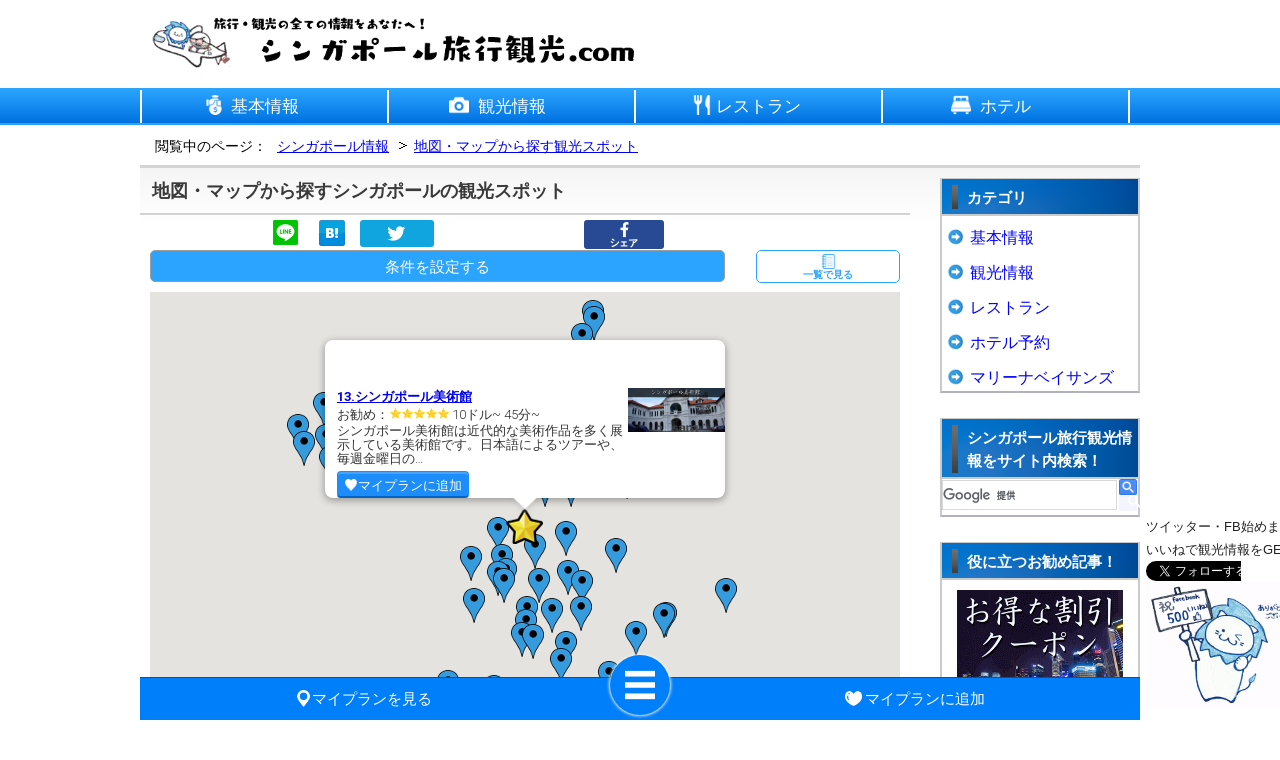

--- FILE ---
content_type: text/html; charset=UTF-8
request_url: https://ryokoukankou.com/singapore/sightseeing-map.php?url=https://ryokoukankou.com/singapore/sightseeing-city-singapore-aret-museum.html
body_size: 39807
content:
<!DOCTYPE html PUBLIC "-//W3C//DTD XHTML 1.0 Transitional//EN" "https://www.w3.org/TR/xhtml1/DTD/xhtml1-transitional.dtd">
<html xmlns="https://www.w3.org/1999/xhtml" xml:lang="ja" lang="ja"><!-- InstanceBegin template="/Templates/singapore-top.dwt" codeOutsideHTMLIsLocked="false" --><head>
<meta http-equiv="Content-Type" content="text/html; charset=utf-8" />
<!-- InstanceBeginEditable name="doctitle" -->
<title>地図・マップから探す観光スポット | シンガポール旅行観光.com</title>
<meta name="Description" content="シンガポールの観光スポットを地図・マップから探す事ができます。セントーサ島、マリーナ地区、オーチャードなどのエリア検索、お勧めランキング、所要時間、入場料金など価格帯からも地図上での検索が可能です！これからシンガポール旅行・観光に行かれる方の参考にして頂ければ幸いです。" />
<meta name="Keywords" content="シンガポール, 旅行観光, ホテル, 格安, ブログ" />
<link rel="canonical" href="/singapore/sightseeing-map.php" /> 


<!-- InstanceEndEditable -->
<meta http-equiv="Content-Style-Type" content="text/css" /><meta http-equiv="Content-Script-Type" content="text/javascript" /><meta property="fb:app_id" content="883247008418948" /><meta property="og:url" content="https://ryokoukankou.com/singapore/sightseeing-map.php" /><meta property="og:image" content="https://ryokoukankou.com/singapore/img/top/og-top.png"><meta property="og:type" content="blog" /><meta property="og:site_name" content="シンガポール旅行観光.com" /><meta name="theme-color" content="#007ffb"><meta name="viewport" content="width=device-width,initial-scale=1.0,maximum-scale=4.0,user-scalable=yes">
<!--hotelrmv1--><style>@media screen and (max-width: 750px) {blockquote,body,div,fieldset,form,h1,h2,h3,h4,h5,h6,input,li,ol,p,pre,ul{margin:0;padding:0}body{font-family:"Hiragino Kaku Gothic Pro","ヒラギノ角ゴ Pro W4",'メイリオ',Osaka,"ＭＳ Ｐゴシック ",sans-serif;font-size:16.5px;color:#222;line-height:1.4em;-webkit-text-size-adjust:100%;word-break:break-all}img{width:100%;height:auto}#content{padding:0 0 10px;margin:0 auto;position:relative;height:100%}div#logo{padding-top:0;padding-bottom:0}#logo h1 a{color:#fff;text-decoration:none;width:100%}#logo h1{font-size:85%;padding-left:3px;text-align:center;color:#fff;padding-top:4px;height:50px}#menumapclick,.classforsmapho{display:block}h1 img{background-color:#fff;width:265px!important;margin:0 auto;padding:3px 6px 0 0}.classforpc,.menu-top-ul p{display:none}#breadcrumbs,#global-menu{display:none}#main{background:#fff;width:100%}#main-and-sidebar1{float:left;width:100%;margin-top:0}#main-and-sidebar1-big #main-contents,#main-contents{background-color:#fff;width:100%;float:left}.h2div{clear:both;font-size:12px;font-weight:700;color:#3A3A3A;background-repeat:no-repeat;background-position:left top;background:-webkit-linear-gradient(#E3E6F1,#fff ,#E3E6F1);background:linear-gradient(to bottom,#E3E6F1,#fff ,#E3E6F1);border-top:1px solid rgba(0,0,0,.2);border-bottom:1px solid rgba(0,0,0,.2);padding:8px 5px}.h2divindex{clear:both;font-size:16px;font-weight:700;color:#FFF;background-repeat:no-repeat;background-position:left top;border-bottom-width:2px;border-bottom-style:solid;border-bottom-color:#333;background:-webkit-linear-gradient(top,#767676 ,#303030);background:linear-gradient(to bottom,#767676 ,#303030);margin-top:10px;margin-bottom:15px}#main-contents h1,#main-contents h2{padding-left:2px;margin-left:5px;padding-top:2px;padding-bottom:0}.rn-social{border-bottom-width:1px;padding-top:10px;padding-bottom:0;height:32px;overflow: hidden;}.rn-social,.rn-social-under{border-bottom-style:dashed;border-bottom-color:#CCC}#main-contents .rn-social ul{margin-left:0}#main-contents ol,#main-contents ul,#main-contents-top ol,#main-contents-top ul{margin-left:0px;padding-bottom:5px}#main-contents ol li,#main-contents ul li,#main-contents-top ol li,#main-contents-top ul li{margin-bottom:8px;background-color:#fff}.rn-social ul {list-style: disc;margin-top: 0;margin-right: 0%;margin-bottom: 0;}.rn-social ul li{float:right;list-style-type:none;margin-bottom:0}.li-fb {width: 35.5%;max-width: 115px;vertical-align: top;padding-top: 3px;height: 25px;}li.li-fbshare {width: 55px;height: 20px;margin-right: 4%;margin-top: 3px;border-radius: 3px;overflow: hidden;}.li-fb iframe {border-radius: 5px;}.li-twitter {width: 17%;max-width: 56px;vertical-align: top;margin-right: 2.5%;margin-left: 1%;height: 30px;overflow: hidden;margin-bottom: 0px!important;}.li-twitter img {height: auto;border-radius: 3px;width: 100%;margin-top: 3px;}.li-hatebu {width: 10%;height: 21px;}.li-hatebu img{width:26px}#main-contents .rn-social ul li.li-line {height: 25px;margin-right: 4.7%;}#main-contents .li-line img{width:auto!important;height:25px!important;margin-left:30%}#main-contents .contents{margin-bottom:20px;background-color:#fff;color:#333;border-top-width:1px;border-bottom-width:1px;border-top-style:none;border-bottom-style:solid;border-top-color:#666;border-bottom-color:#666;padding:5px 10px 10px}#main-contents .contents p{font-size:16px;margin-bottom:30px;padding:0 5px;line-height:1.6em;background-color:#fff}.StyleRed{color:red;font-weight:700}#main-contents ol.pagenav li,#main-contents ul.pagenav li,#main-contents-top ol.pagenav li,#main-contents-top ul.pagenav li{
    margin-bottom: 15px;
    margin-left: 30px;
    margin-right: 5px;
    margin-top: 15px;
    list-style: circle;
    list-style: disc;

}#breadcrumbs li,#global-menu li,.pagenav li{list-style:none}#main-contents h3{clear:both;font-size:20px;font-weight:700;padding-top:10px;padding-left:15px;padding-bottom:6px;margin-top:45px;margin-bottom:20px;background:-webkit-linear-gradient(top,#FFF ,#D7D7D7);background:linear-gradient(to bottom,#FFF ,#D7D7D7);border-color:#B0B0B0 #B0B0B0 #C3C3C3 #242424;border-style:solid;border-width:1px 1px 1px 5px}.h4-main{font-weight:700;font-size:19px;margin-bottom:5px;margin-top:0;background:url(/singapore/img/ryokou-kankou/h4-main.png) no-repeat;background-size:30px;background-position-y:50%;display:block;padding:20px 5px 15px 35px}#main-contents ul.select3ul{margin-left:0}.select3ul li{list-style:none;display:block;float:left;width:31%;margin-right:2%;overflow:hidden;background-color:rgba(217,200,172,.7);-webkit-border-radius:3px;border-radius:3px;-webkit-box-shadow:0 1px 3px rgba(0,0,0,.3) inset;box-shadow:0 1px 3px rgba(0,0,0,.3) inset}.select3ul li.select3ulmatome a{background:url(/singapore/img/top/matome.png) no-repeat #EEEEEF;background-size:65px;background-position-x:50%}.select3ul li a{display:block;height:110px;margin:5px;text-shadow:0 1px 1px rgba(255,255,255,1);text-align:center;white-space:nowrap;text-overflow:ellipsis;overflow:hidden;-webkit-box-sizing:border-box;box-sizing:border-box;-webkit-border-radius:3px;border-radius:3px;-webkit-box-shadow:0 1px 2px rgba(255,255,255,1) inset,0 0 4px rgba(0,0,0,.5);box-shadow:0 1px 2px rgba(255,255,255,1) inset,0 0 4px rgba(0,0,0,.5);text-decoration:none}.select3ul li a p{display:block;margin-bottom:0!important;font-size:80%!important;color:#383838;font-weight:700;background-color:transparent!important;margin-top:65px;text-decoration:none}.select3ul li.select3ulsearch a{background:url(/singapore/img/top/search.png) no-repeat #EEEEEF;background-size:contain;background-position-x:50%}.select3ul li.select3ularea a{background:url(/singapore/img/top/area.png) no-repeat #EEEEEF;background-size:92px;background-position-x:50%}#main-contents ol.mokuji,#main-contents ul.mokuji,#main-contents-top ol.mokuji,#main-contents-top ul.mokuji{font-size:18px;line-height:1.3em}#main-contents ol.mokuji li,#main-contents ul.mokuji li,#main-contents-smartphone ol.mokuji li,#main-contents-smartphone ul.mokuji li,#main-contents-top ol.mokuji li,#main-contents-top ul.mokuji li{margin-bottom:35px;list-style:none}.basictopbox {position: relative;clear: both;display: block;margin-left: 0px;padding-top: 10px;padding-bottom: 5px;border-top-width: 2px;border-top-style: solid;border-top-color: #d3d3d3;background: -webkit-linear-gradient(top,rgba(245, 245, 245, 0.5), #ffffff 5%);background: linear-gradient(to bottom, rgba(245, 245, 245, 0.5), #ffffff 5%);overflow: hidden;margin-left: -20px;margin-right: -10px;}.basictopbox a {color: #333;text-decoration: none;}.contents ul.mokuji .basictopbox img {max-width: 36%;float: left;margin-left: 3px;}ol.mokuji img,ul.mokuji img{width:calc(100% + 20px);margin-left:-19px;height:auto;padding:3px;border:1px solid #e1e1e1;background-color:#fff}#main-contents .basictopbox h3 {font-size: 14px;font-weight: bold;padding-top: 0px;padding-bottom: 0px;margin-top: 0px;margin-bottom: 5px;margin-left: 5px;background: none;background-color: transparent;border-bottom: none;border-top: none;border-right: none;padding-left: 5px;border-left: 5px solid #d6d4b4;width: 55%;clear: initial;float: left;line-height: 130%;}#main-contents .contents .basictopbox p.jyuyodo {margin-bottom: 0px;background-color: transparent;width: 50%;margin-top: 0px;line-height: 100%;}#main-contents .contents .basictopbox p {width: 90%;float: right;margin-right: 5px;font-size: 12.5px;line-height: 150%;background-color: rgba(240, 240, 240, 0.5);padding-left: 10px;padding-right: 10px;padding-top: 5px;margin-top: 3px;padding-bottom: 5px;border-radius: 4px;margin-bottom: 5px;}#main-contents .contents .basictopbox p.jyuyodo span {float: left;}#main-contents .contents .basictopbox p.jyuyodo img {width: 12px;max-width: 12px;display: block;border: none;margin-left: 0px;padding: 0px;margin-top: 0px;}

.pagenav:before {content:"このページで分かること";
  border: 2px solid #E0E0E0;
    border-bottom: 2px solid #007ef9;
    display: block;
    padding: 6px 0px 3px 15px;
    font-weight: bold;
    font-size: 102%;
    margin-bottom: 10px;
    background: -webkit-linear-gradient(to bottom, #f5f5f5, #ffffff 52px);
    background: linear-gradient(to bottom, #f5f5f5, #ffffff 52px);}
    .pagenav{
        border: 1px solid #E0E0E0;
        border-radius: 2px;
        width: 98%;
        
        margin-top: 15px;
        margin-bottom: 20px;
    }

}</style><link rel="stylesheet" type="text/css" media="screen and (min-width: 750px)" href="/singapore/style/smartphone-test-big2.css?4"/><!--hotelrmv2-->
<script src="https://ajax.googleapis.com/ajax/libs/jquery/2.2.4/jquery.min.js"></script>
<script>
var WidthScroll = screen.width;
var menuhensuu = document.getElementById("globalmenutopright");
var sidebartour = document.getElementById("sidebartour");
var sideminheight=0;
var sidebarmax=0;
$(window).bind("scroll", function() {
	menuhensuu = document.getElementById("globalmenutopright");
	sidebartour = document.getElementById("sidebartour");
	scrollPositionForMenu = $(window).scrollTop();
	
	if(scrollPositionForMenu > 200 && WidthScroll < 750){
		if(document.getElementById("globalmenutopright2").style.display == "none"){
			//menuhensuu.style.display = "block";
		}
	}else{
		menuhensuu.style.display = "none";
	}
	if(scrollPositionForMenu > 2500 && WidthScroll > 750){
		if(sidebartour){
			if(sidebarmax==0){
				sidebarmax = $(document).height()-1250;
			}
			if(sideminheight==0){
				var sidemin = document.getElementById("sidebar1");
				if(sidemin){
					sideminheight = $(sidemin).height()-215;
				}
			}
			if(scrollPositionForMenu < sidebarmax && scrollPositionForMenu > sideminheight){
				sidebartour.style.position = "fixed";
				sidebartour.style.top  = "10px";
			}else{
				sidebartour.style.position = "inherit";
			}
		}
	}else if(WidthScroll > 750){
		if(sidebartour){
			sidebartour.style.position = "inherit";
		}
	}
});
function topmenufixedclick(obj){	
	$.ajax({
		type: "POST",
		url: "https://ryokoukankou.com/singapore/php/call-manucount.php",
		cache: false,
		data: "urlPost="+location.href+"&urlAfter="+obj.href,
	});
	menuclickflg = 1;
}
var menuclickflg = 0;
function menuclicktopright1(){
	var menuclickelement = document.getElementById("globalmenutopright");
	var menuclickelement2 = document.getElementById("globalmenutopright2");
	menuclickelement.style.display = "none";
	menuclickelement2.style.display = "block";
	$.ajax({
	type: "POST",
	url: "https://ryokoukankou.com/singapore/php/call-manucount.php",
	cache: false,
	data: "urlPost="+location.href+"&urlAfter=open",
	});
	if(window.history && window.history.pushState){
	  history.pushState( "menuc", null );
	  $(window).on( "popstate", function(event){
		if( !event.originalEvent.state ){
			menuclicktopright2("close2");
		}
	  });
	}
}
function menuclicktopright2(obj){
	if(menuclickflg == 1){
		menuclickflg = 0;
		return;
	}
var menuclickelement = document.getElementById("globalmenutopright");
var menuclickelement2 = document.getElementById("globalmenutopright2");
	menuclickelement.style.display = "block";
	menuclickelement2.style.display = "none";
	$.ajax({
	type: "POST",
	url: "https://ryokoukankou.com/singapore/php/call-manucount.php",
	cache: false,
	data: "urlPost="+location.href+"&urlAfter="+obj,
	});
	if(window.history && window.history.pushState){
		if(history.state == "menuc"){
			menuclickflg = 1;
			history.back();
		}
	}
}
</script>
<link rel="shortcut icon" href="/singapore/img/ryokou-kankou/favicon.png" /> 


<script>(function(i,s,o,g,r,a,m){i['GoogleAnalyticsObject']=r;i[r]=i[r]||function(){(i[r].q=i[r].q||[]).push(arguments)},i[r].l=1*new Date();a=s.createElement(o),m=s.getElementsByTagName(o)[0];a.async=1;a.src=g;m.parentNode.insertBefore(a,m)})(window,document,'script','//www.google-analytics.com/analytics.js','ga');ga('create', 'UA-42289359-1', 'auto');ga('send', 'pageview');</script><!-- InstanceBeginEditable name="head" -->
<!-- InstanceEndEditable -->
</head>
<body>

<div style="display:none;background-color: #fff;" id="mylistinside"></div><div style="position: fixed;top: 0;z-index: 1000;width: 100%;height: 1000px;display:none;background-color: rgba(251, 253, 255, 0.7);" id="cchgbackimg"><img class="lalocls" src="[data-uri]" data-src="/singapore/img/top/loader.gif" style="width: 50px;margin-left: auto;margin-right: auto;display: block;margin-top: 150px;" alt="マイプランをロード中"/></div><div id="content" itemscope itemtype="http://data-vocabulary.org/Article"><div class="classforsmapho"><img class="lalocls" src="[data-uri]" data-src="/singapore/img/aki/menu.png" id="globalmenutopright" onclick="menuclicktopright1()" style="display: none;"><div id="globalmenutopright2" onclick="menuclicktopright2('close')" style="display: none;"><img class="lalocls" src="[data-uri]" data-src="/singapore/img/aki/menu2.png" style="height: auto;width: 80%;left: 10%;z-index: -1;position: fixed;top: 0%;"><ul class="menutoprightul"><li class="menutoprightli2"><a href="/singapore/basic.html" onclick="topmenufixedclick(this)">基本(29)</a></li><li class="menutoprightli3"><a href="/singapore/sightseeing.html" onclick="topmenufixedclick(this)">観光(105)</a></li><li class="menutoprightli4"><a href="/singapore/restaurant-first.php" onclick="topmenufixedclick(this)">レストラン(684)</a></li><li class="menutoprightli5"><a href="/singapore/hotel-first.php" onclick="topmenufixedclick(this)">ホテル(302)</a></li><li class="menutoprightli6"><a href="/singapore/marinabaysandshotel/" onclick="topmenufixedclick(this)" target="_blank">マリーナベイサンズ</a></li></ul><div class="menutoprightfb"><iframe loading="lazy" src="//www.facebook.com/plugins/like.php?href=https%3A%2F%2Fwww.facebook.com%2Fryokoukankou.singapore%2F&amp;send=false&amp;layout=button_count&amp;width=450&amp;show_faces=true&amp;font&amp;colorscheme=light&amp;action=like&amp;height=21" scrolling="no" frameborder="0" style="border:none; overflow:hidden; width:130px; height:21px;" allowTransparency="true"></iframe></div></div></div><div id="logo" class="clearfix"><h1 class="classforsmapho"><a href="/singapore/"><img src="/singapore/img/top/logo-top20180630.png" alt="シンガポール旅行観光.com" style="max-width: 300px!important;width: 93%!important;margin: 0 auto;padding: 3px 6px 0 0;"></a></h1><h1 class="classforpc"><a  href="/singapore/"><img src="/singapore/img/top/logo-top20180630.png" alt="シンガポール旅行観光.com" style="margin-top: 6px;margin-bottom: 10px;height: 70px;"></a></h1></div><div id="globalmenutoppc" class="classforpc"><ul><li style="border-left: #ffffff 2px solid;"><a style="background-image: url(/singapore/img/aki/icon-basic.png);background-repeat: no-repeat;background-size: 20px;background-position-x: 62px;" href="/singapore/basic.html">基本情報</a></li><li><a style="background-image: url(/singapore/img/aki/icon-camera.png);background-repeat: no-repeat;background-size: 20px;background-position-x: 60px;" href="/singapore/sightseeing-first.php">観光情報</a></li><li><a style="background-image: url(/singapore/img/aki/icon-eat.png);background-repeat: no-repeat;background-size: 20px;background-position-x: 56px;" href="/singapore/restaurant-first.php">レストラン</a></li><li><a style="background-image: url(/singapore/img/aki/icon-hotel.png);background-repeat: no-repeat;background-size: 20px;background-position-x: 68px;" href="/singapore/hotel-first.php">ホテル</a></li></ul></div>
<style>.sptp1{float: left;text-align: center;padding: 5px 0;width: 24%;line-height: 140%;font-weight: 700;height: 38px;}.sptp2{border-right: solid #ffffff 2px;}.sptp3{border-left: solid #b7b7b7 2px;}.sptp4{color: #fff;text-decoration: none;font-size: 13px;text-align: center;line-height: 140%;display:block;}.sptp5{width: 17px!important;margin-bottom: 3px;}.sptp6{background: #cdcdcd;width: 100%;border: solid #ffffff;border-width: 1px 0;font-size: 13px;-webkit-text-size-adjust: auto;margin: 0 0 0;}.sptp7{float: left;text-align: center;padding: 5px 0;width: 32.5%;line-height: 140%;font-weight: 700;}.sptp8{color:#fff;text-decoration:none;display:block;font-size:13px;text-align:center;line-height:140%;}#scrlkatong,#scrlbugis,#scrllittleindia,#scrlorchard,#scrlchinatown,#scrlclarkequay,#scrlsentosa,#scrlothers{text-align:center;padding:5px 8px;line-height:140%;font-weight:700;position:relative;display:table-cell;box-sizing:border-box;border-right:solid #ffffff 2px;border-left:solid #b7b7b7 2px;}</style>
<!--1start-->
<div class="classforsmapho"><div class="sptp6"><ul style="width: 100%;list-style: none;display: table;"><!-- basic --><li style="" class="sptp1 sptp2">
<a href="/singapore/basic.html" onclick="linkclickchecktombox(101)" class="sptp4"><img src="/singapore/img/aki/icon-basic.png" alt="シンガポールの天気や時差・物価などの旅行基本情報をお伝えしています！" class="sptp5"><br>基本情報</a></li>
<!-- sightseeing --><li style="background-color: #007ef9;" class="sptp1 sptp2 sptp3"><a href="/singapore/sightseeing-first.php" onclick="linkclickchecktombox(102)" class="sptp4"><img src="/singapore/img/aki/icon-camera.png" alt="リゾート・アクティビティ・カジノなどの魅力的な旅行・観光情報が満載！" class="sptp5"><br>観光情報</a><div style="position: relative;margin: auto;padding: 0;z-index: 85;height: 5px;"><div style="width: 0;height: 0;border: 6px solid transparent;border-top: 6px solid #007ef9;margin-left: auto;margin-right: auto;position: absolute;top: 5px;left: 41%;z-index: 20;"></div><div style="width: 0;height: 0;border: 8px solid transparent;border-top: 8px solid #ffffff;margin-left: auto;margin-right: auto;position: absolute;top: 5px;left: 38.9%;left: -webkit-calc(41% - 2px);left: calc(41% - 2px);z-index: 10;"></div></div></li><!-- restaurant --><li style="" class="sptp1 sptp2 sptp3"><a href="/singapore/restaurant-first.php" onclick="linkclickchecktombox(103)" class="sptp4"><img src="/singapore/img/raffleshotelsingapore/icon-eat.png" alt="シンガポールのレストランやグルメに関する情報を予約方法や予算に合わせて検索！" class="sptp5"><br>グルメ</a></li><!-- hotel --><li style="" class="sptp1 sptp3"><a href="/singapore/hotel-first.php" onclick="linkclickchecktombox(104)" class="sptp4"><img src="/singapore/img/raffleshotelsingapore/icon-hotel.png" alt="シンガポールのホテルの予約方法や格安方法などを徹底調査！" class="sptp5"><br>ホテル</a></li></ul></div>
<!-- restaurantdatachg -->
<div class="sptp6"><ul style="width: 100%;list-style: none;display: table;"><li class="sptp7" style="border-right: solid #ffffff 2px;"><a href="/singapore/sightseeing-matome-firsttime.php" onclick="linkclickchecktombox(501)" class="sptp8">初心者</a></li><li class="sptp7" style="border-right: solid #ffffff 2px;border-left: solid #b7b7b7 2px;"><a href="/singapore/sightseeing.html" onclick="linkclickchecktombox(502)" class="sptp8">一覧</a></li><li class="sptp7" style="background-color: #007ef9;border-left: solid #b7b7b7 2px;"><a href="/singapore/sightseeing-map.php" onclick="linkclickchecktombox(503)" class="sptp8">マップ</a><div style="position: relative;margin: auto;padding: 0;z-index: 85;"><div style="width: 0;height: 0;border: 6px solid transparent;border-top: 6px solid #007ef9;margin-left: auto;margin-right: auto;position: absolute;top: 5px;left: 41%;z-index: 20;"></div><div style="width: 0;height: 0;border: 8px solid transparent;border-top: 8px solid #ffffff;margin-left: auto;margin-right: auto;position: absolute;top: 6px;left: 38.9%;left: -webkit-calc(41% - 2px);left: calc(41% - 2px);z-index: 10;"></div></div></li></ul></div>
<div id="areaidvboxid" style="overflow-x: scroll;overflow-y: hidden;width: 100%;border: solid #ffffff;border-width: 1px 0;font-size: 13px;-webkit-text-size-adjust: auto;margin: 0 0 0;height: 35px;-webkit-overflow-scrolling: touch;"><ul style="display: inline-table;position: relative;white-space: nowrap;box-sizing: border-box;background: #cdcdcd;"><li id="scrlmarina" style="text-align: center;padding: 5px 8px;line-height: 140%;font-weight: 700;position: relative;display: table-cell;box-sizing: border-box;border-right: solid #ffffff 2px;"><a href="/singapore/sightseeing-map.php?marina=1" onclick="linkclickchecktombox(510)" class="sptp8">マリーナ</a></li><li id="scrlcity" style="text-align: center;padding: 5px 8px;line-height: 140%;font-weight: 700;position: relative;display: table-cell;box-sizing: border-box;border-right: solid #ffffff 2px;border-left: solid #b7b7b7 2px;"><a href="/singapore/sightseeing-map.php?city=1" onclick="linkclickchecktombox(511)" class="sptp8">シティ</a></li><li id="scrlsentosa" style=""><a href="/singapore/sightseeing-map.php?sentosa=1" onclick="linkclickchecktombox(512)" class="sptp8">セントーサ島</a></li><li id="scrlclarkequay" style=""><a href="/singapore/sightseeing-map.php?clarkequay=1" onclick="linkclickchecktombox(513)" class="sptp8">クラークキー</a></li><li id="scrlchinatown" style=""><a href="/singapore/sightseeing-map.php?chinatown=1" onclick="linkclickchecktombox(514)" class="sptp8">チャイナタウン</a></li><li id="scrlorchard" style=""><a href="/singapore/sightseeing-map.php?orchard=1" onclick="linkclickchecktombox(515)" class="sptp8">オーチャード</a></li><li id="scrllittleindia" style=""><a href="/singapore/sightseeing-map.php?littleindia=1" onclick="linkclickchecktombox(516)" class="sptp8">リトルインディア</a></li><li id="scrlbugis" style=""><a href="/singapore/sightseeing-map.php?bugis=1" onclick="linkclickchecktombox(517)" class="sptp8">ブギス/アラブストリート</a></li><li id="scrlkatong" style=""><a href="/singapore/sightseeing-map.php?katong=1" onclick="linkclickchecktombox(518)" class="sptp8">カトン</a></li><li id="scrlothers" style=";border-right:none;"><a href="/singapore/sightseeing-map.php?others=1" onclick="linkclickchecktombox(519)" class="sptp8">その他</a></li></ul></div>
</div>
<!--1end-->


<div class="classforsmapho">
<div class="rcmndlistrst1" id="imgsrcbigbox"><p>シンガポール旅行の人気記事</p>
<div class="imgscrll" onclick="imgscrll(0)"></div><div class="imgscrlr" onclick="imgscrlr(0)"></div>
<div id="imgscrlbox0" style="overflow-x: scroll;overflow-y: hidden;background-color: rgba(0, 0, 0, 0);display: -webkit-inline-box;-webkit-overflow-scrolling: touch;">
<div><a href="/singapore/basic-coupon.php" onclick="linkclickchecktombox(1)"><img src="/singapore/img/mini/basic-coupon-kai.jpg"><span>観光スポット入場料が安くなるクーポン情報です！</span></a></div>
<div><a href="/singapore/marinabaysandshotel/" onclick="linkclickchecktombox(2)" target="_blank"><img class="lalocls" src="/singapore/img/mini/marinabaysandshotelminimini.jpg" data-src="/singapore/img/mini/marinabaysandshotel.jpg"><span>マリーナベイサンズをどこよりも徹底調査しています！</span></a></div>
<div><a href="/singapore/hotel-matome-nightview.php" onclick="linkclickchecktombox(3)"><img class="lalocls" src="/singapore/img/mini/hotel-matome-nightview7minimini.jpg" data-src="/singapore/img/mini/hotel-matome-nightview7.jpg"><span>美しいシンガポールの夜景をホテルから楽しもう！</span></a></div>
<div><a href="/singapore/sightseeing-matome-firsttime.php" onclick="linkclickchecktombox(4)"><img class="lalocls" src="/singapore/img/mini/sightseeing-matome-firsttime3minimini.jpg" data-src="/singapore/img/mini/sightseeing-matome-firsttime3.jpg"><span>初めてシンガポール旅行に行く人へ！</span></a></div>
<div><a href="/singapore/basic-wifi-rental.html" onclick="linkclickchecktombox(5)"><img class="lalocls" src="/singapore/img/mini/basic-wifi-rental8minimini.jpg" data-src="/singapore/img/mini/basic-wifi-rental8.jpg" style="max-height: 136px;"><span>無料WiFiとレンタルWiFiを現地から徹底レポート！</span></a></div>
</div>
<div class="imgrelative"><div class="imginside">
<img onclick="imgclick(0,0,this)" src="/singapore/img/mini/basic-coupon-kai.jpg">
<img onclick="imgclick(0,1,this)" src="/singapore/img/mini/marinabaysandshotelminimini.jpg">
<img onclick="imgclick(0,2,this)" src="/singapore/img/mini/hotel-matome-nightview7minimini.jpg">
<img onclick="imgclick(0,3,this)" src="/singapore/img/mini/sightseeing-matome-firsttime3minimini.jpg">
<img onclick="imgclick(0,4,this)" src="/singapore/img/mini/basic-wifi-rental8minimini.jpg"></div></div></div>
</div>
<style>.rcmndlistrst1 {position: relative;overflow: hidden;text-align: center;margin: 15px 0;width: 95%;margin-left: 7px;margin-right: 7px;border: 1px solid #c9cbd2;border-radius: 4px;-webkit-border-radius: 4px;-moz-border-radius: 4px;-o-border-radius: 4px;-ms-border-radius: 4px;}.rcmndlistrst1 .imgscrll {position: absolute;bottom: 7px;width: 40px!important;height: 35px!important;z-index: 10;cursor: pointer;-moz-background-size: 27px 44px;-webkit-background-size: 27px 44px;background-size: 27px 25px;background-position: left center;background-repeat: no-repeat;background-image: url(/singapore/img/top/imgl.svg);left: 5px;right: auto;}.rcmndlistrst1 .imgscrlr {position: absolute;bottom: 7px;width: 40px!important;height: 35px!important;z-index: 10;cursor: pointer;-moz-background-size: 27px 44px;-webkit-background-size: 27px 44px;background-size: 27px 25px;background-position: right center;background-repeat: no-repeat;background-image: url(/singapore/img/top/imgr.svg);right: 5px;left: auto;}.rcmndlistrst1 img {width: initial;max-width: 100%;min-height: 100px;max-height: 190px;padding: 1px;border: 1px solid #d1d1d1;display: block;}.imgrelative {position: relative;}.imginside {position: absolute;left: calc(50% - 110px);bottom: 3px;height: 40px;overflow: hidden;}.imginside img {width: 35px!important;height: 35px!important;min-width: initial;min-height: initial;padding: 0;box-shadow: initial;margin-left: 5px;float: left;border-radius: 100%;overflow: hidden;border: 2px solid #007ffb; cursor: pointer;}.rcmndlistrst1 p {position: relative;width: 100%;top: 0px;background-color: rgba(255, 255, 255, 0.91);background-color: rgba(255, 255, 255, 0.85);color: #222;line-height: 20px;margin-top: 5px;margin-bottom: 5px;font-size: 13px;font-weight: bold;}.rcmndlistrst1:before,.rcmndlistrst1:after {content: "";display: block;height: 1.5px;width: 100%;background: -webkit-gradient(linear, left top, right bottom, from(#007ffb), to(#c42aff));background: -moz-linear-gradient(left, #007ffb, #c42aff);background: linear-gradient(270deg, #007ffb, #c42aff);display: none;}#imgscrlbox0 div {width: 94%;padding-bottom: 45px;padding-left: 3%;padding-right: 3%;}#imgscrlbox0 div span {font-size: 12px;line-height: 155%;}.rcmndlistrst1 a {text-decoration: none;}</style>
<script>
var imgaddtoutchmouseflg = true;
document.addEventListener("DOMContentLoaded", function() {
  let lazyImages = [].slice.call(document.querySelectorAll("img.lalocls"));
  if ("IntersectionObserver" in window) {
	let llop = {
		rootMargin: "100px"
	}
    let lazyImageObserver = new IntersectionObserver(function(entries, observer) {
      entries.forEach(function(entry) {
        if (entry.isIntersecting) {
			let lazyImage = entry.target;
			if (lazyImage.dataset.hasOwnProperty("src")) {
				if(lazyImage.dataset.src=="/singapore/img/top/firstmapimg2.jpg"){
					mapdtopenclc();
				}else{
					lazyImage.src = lazyImage.dataset.src;
					lazyImage.dataset.src = "";
					delete lazyImage.dataset.src;
				}
			}
          lazyImage.classList.remove("lalocls");
          lazyImageObserver.unobserve(lazyImage);
        }
      });
    },llop);
    lazyImages.forEach(function(lazyImage) {
      lazyImageObserver.observe(lazyImage);
    });
  } else {
    var contentelm = document.getElementById("content");
	if(contentelm){
		contentelm.addEventListener("touchstart", imgaddtoutchmousefunc, { passive: false });
		contentelm.addEventListener("mousedown", imgaddtoutchmousefunc, { passive: false });	
	}
	function imgaddtoutchmousefunc(e) {
		if(imgaddtoutchmouseflg == true){
			imgaddtoutchmouseflg = false;
			lalocls = document.getElementsByClassName("lalocls");
			for(var i = 0, len = lalocls.length; i < len ; i++ ) {
				lalocls[i].src = lalocls[i].dataset.src;
			}
			contentelm.removeEventListener("touchstart", imgaddtoutchmousefunc);
			contentelm.removeEventListener("mousedown", imgaddtoutchmousefunc);
		}
	}
  }
});

function imgscrlr(num){
	var basewidth = screen.width * 0.95;
	var imgscrlbox = document.getElementById("imgscrlbox"+num);
	var scrollPosiimg = imgscrlbox.scrollLeft;
	var scrollWidimg = imgscrlbox.scrollWidth;
	var calcnum = (Math.floor((scrollPosiimg+10)/basewidth)+1);
	var scrlchgnum = basewidth * calcnum;
	if(scrlchgnum+50>scrollWidimg){
		$(imgscrlbox).stop().animate({"scrollLeft" : "0"}, 400);
		calcnum = 0;
	}else{
		$(imgscrlbox).stop().animate({"scrollLeft" : scrlchgnum}, 200);
	}

	var imgs = document.getElementsByClassName("imginside")[num].getElementsByTagName("img");
	for(var i = 0, len = imgs.length; i < len ; i++ ) {
		imgs[i].style.opacity = "1";
	}
	
	imgs[calcnum].style.opacity = "0.4";
}
function imgscrll(num){
	var basewidth = screen.width * 0.95;
	var imgscrlbox = document.getElementById("imgscrlbox"+num);
	var scrollPosiimg = imgscrlbox.scrollLeft;
	var scrollWidimg = imgscrlbox.scrollWidth;
	var calcnum = (Math.floor((scrollPosiimg+10)/basewidth)-1);
	var scrlchgnum = basewidth * calcnum;
	if(scrlchgnum<0){
		$(imgscrlbox).stop().animate({"scrollLeft" : scrollWidimg}, 400);
		calcnum = -1;
	}else{
		$(imgscrlbox).stop().animate({"scrollLeft" : scrlchgnum}, 200);
	}

	var imgs = document.getElementsByClassName("imginside")[num].getElementsByTagName("img");
	for(var i = 0, len = imgs.length; i < len ; i++ ) {
		imgs[i].style.opacity = "1";
	}

	if(calcnum==-1){
		imgs[imgs.length-1].style.opacity = "0.4";
	}else{
		imgs[calcnum].style.opacity = "0.4";
	}
}
function imgclick(bignum,smallnum,imgelm){
	var basewidth = screen.width * 0.95;
	var imgscrlbox = document.getElementById("imgscrlbox"+bignum);
	$(imgscrlbox).stop().animate({"scrollLeft" : basewidth*smallnum}, 200);
	
	var imgs = document.getElementsByClassName("imginside")[bignum].getElementsByTagName("img");
	for(var i = 0, len = imgs.length; i < len ; i++ ) {
		imgs[i].style.opacity = "1";
	}
	
	imgelm.style.opacity = "0.4";
}
</script>
	
<script type="text/javascript" language="javascript">
	var rkua = navigator.userAgent.toLowerCase();
	// iPhone
	var isiPhone = (rkua.indexOf("iphone") > -1);
function linkclickchecktombox(urlNum){$.ajax({type: "POST",url: "https://ryokoukankou.com/singapore/php/call-manucount.php",cache: false,data: "urlPost="+location.href+"&urlAfter=topbox"+urlNum,});}function liclcad(urlstr){$.ajax({type: "POST",url: "https://ryokoukankou.com/singapore/php/call-manucount.php",cache: false,data: "urlPost="+location.href+"&urlAfter=ad"+urlstr,});}
</script><!--hotelrmv1--><noscript id="deferred-styles">
	<link rel="stylesheet" type="text/css" media="screen and (max-width: 750px)" href="/singapore/style/smartphone-test2chg.css?12"/>
</noscript><script>
  var loadDeferredStyles = function() {var addStylesNode = document.getElementById("deferred-styles");var replacement = document.createElement("div");replacement.innerHTML = addStylesNode.textContent;document.body.appendChild(replacement);addStylesNode.parentElement.removeChild(addStylesNode);};
  var raf = window.requestAnimationFrame || window.mozRequestAnimationFrame ||
	  window.webkitRequestAnimationFrame || window.msRequestAnimationFrame;
  if (raf) raf(function() { window.setTimeout(loadDeferredStyles, 0); });
  else window.addEventListener('load', loadDeferredStyles);
</script><!--hotelrmv2-->
<script>
var gnowurl="";
var gnum="";
var gtitle="";
var gstrcregurl="";
function beforercregurl(nowurl,num,title,strcregurl){
	gnowurl=nowurl;
	gnum=num;
	gtitle=title;
	gstrcregurl=strcregurl;
	beforercmn(3);
}
var beforercmnflg=false;
function beforercmn(num){
	if(beforercmnflg===false){
		var cchgbackimg = document.getElementById("cchgbackimg");
		cchgbackimg.style.display = "block";
		var style = '<link rel="stylesheet" href="https://ryokoukankou.com/singapore/style/gopp.css?6">';
		$("head link:last").after(style);
		$.getScript("https://ryokoukankou.com/singapore/js/gopp.js",function(){
			rksethtml();
			beforercmnflg=true;
			cchgbackimg.style.display = "none";
			beforercmn2(num);
		});
	}else{
		beforercmn2(num);
	}
}
function beforercmn2(num){
	if(num===1){
		rmenuopenorclose();
	}else if(num===2){
		rcreg();
	}else if(num===3){
		rcregurl(gnowurl,gnum,gtitle,gstrcregurl);
	}
}
function clcrkpp(num){
	$.ajax({
		type: "POST",
		url: "https://ryokoukankou.com/singapore/php/call-manucount.php",
		cache: false,
		data: "urlPost="+location.href+"&urlAfter=rkpp"+num,
	});
}
</script>
<div id="myplanbtmboxid"><div id="myplanbtmboxid2"><div class="myplanbtmboxclass" id="myplanbtmboxid3"><a href="/playplan/" target="_blank" style="text-decoration: none;color: #fff;" onclick="clcrkpp(1)"><div id="rkmnlbox"><img src="https://ryokoukankou.com/playplan/img/top/map-iconwhite.png" style="width: 17px;position: absolute;top: 3px;left: 0;"></div><span>マイプランを見る</span></a></div></div><div id="myplanbtmboxid6"><div class="myplanbtmboxclass" id="myplanbtmboxid7" onclick="beforercmn(2);clcrkpp(2);"><div style="width: 17px;height: 17px;display: inline-block;position: relative;"><img src="https://ryokoukankou.com/playplan/img/top/heart4.png" style="width: 17px;position: absolute;top: 3px;left: 0;"></div><span id="rkmnrbox">マイプランに追加</span></div></div><div id="bottommainmenuid" onclick="beforercmn(1);clcrkpp(3);"><img src="https://ryokoukankou.com/playplan/img/menu1.png"></div></div><style>#myplanbtmboxid{width:100%;border-top:1px solid #8300fb;border-bottom:none;border-right:none;border-left:none;display:block;position:fixed;bottom:0;background-color:#007ffb;color:#fff;height:42px;z-index:95}#myplanbtmboxid2{display:block;font-size:15px;float:left;width:calc(46.5% - 15px)}.myplanbtmboxclass{float:left;width:100%;padding-top:9px;height:33px}#rkmnrbox{margin-left:3px;margin-right:calc(50% - 70px);cursor:pointer}#rkmnlbox{width:17px;height:17px;display:inline-block;position:relative;margin-left:calc(50% - 70px)}#myplanbtmboxid6{display:block;font-size:15px;float:right;width:calc(46.5% - 15px)}#myplanbtmboxid7{float:right;width:100%;text-align:right}#bottommainmenuid img{max-width:30px;}#bottommainmenuid{width:7%;max-width:30px;margin:auto;display:block;background-color:#007ffb;border-radius:100%;padding:15px;box-shadow:#f1f1f1 0 0 3px 1px;cursor:pointer;position:fixed;bottom:5px;line-height:0;left:42.5%;left:calc(46.5% - 15px)}#rcmndlistbox{transition:all 0.3s ease-in-out;display:none;position:fixed;z-index:90;bottom:-101vh;width:98%;margin-left:1%;height:88vh;overflow-y:scroll;background-color:#fff;overflow-x:hidden;-webkit-text-size-adjust:auto;-webkit-overflow-scrolling:touch}@media screen and (min-width:1000px){#myplanbtmboxid{max-width:1000px;left:calc(50% - 500px)}#bottommainmenuid{left:calc(50% - 30px);}#rcmndlistbox{max-width:1000px;left:calc(50% - 500px);margin-left:0;height:100vh}}@media screen and (max-width:321px){.myplanbtmboxclass span{font-size:12px}#rkmnrbox{margin-right:calc(50% - 60px)}#rkmnlbox{margin-left:calc(50% - 60px)}}</style><div id="rkmnboxfromjs" style="display: none;"></div><!-- InstanceBeginEditable name="submenu" --><!-- InstanceEndEditable -->
<div id="breadcrumbs">
  <!-- InstanceBeginEditable name="breadcrumbs" -->
  <ol>
<li class="first">閲覧中のページ：</li>
    <li itemscope="itemscope" itemtype="http://data-vocabulary.org/Breadcrumb" class="first"><a itemprop="url" href="https://ryokoukankou.com/singapore/"><span itemprop="title">シンガポール情報</span></a></li>
    <li itemscope="itemscope" itemtype="http://data-vocabulary.org/Breadcrumb"><a itemprop="url" href="sightseeing-map.php"><span itemprop="title">地図・マップから探す観光スポット</span></a></li>
  </ol><!-- InstanceEndEditable -->
</div>
<div id="main">
<div id="main-in">
<div id="main-and-sidebar1">
<!-- InstanceBeginEditable name="h2" -->
<div id="main-contents">
<div class="h2div"><h2>地図・マップから探すシンガポールの観光スポット</h2></div>

  <div class="rn-social">
<ul>
<li class="li-fbshare"><a href="https://www.facebook.com/share.php?u=https://ryokoukankou.com/singapore/sightseeing-map.php"><img src="/singapore/img/top/logo-facebook.png" alt="Facebookでシェア"></a></li>
<li class="li-fb">
<iframe loading="lazy" src="//www.facebook.com/plugins/like.php?href=https%3A%2F%2Fwww.facebook.com%2Fryokoukankou.singapore%2F&amp;send=false&amp;layout=button_count&amp;width=450&amp;show_faces=true&amp;font&amp;colorscheme=light&amp;action=like&amp;height=21" scrolling="No" frameborder="0" style="border:none; overflow:hidden; width:130px; height:21px;" allowtransparency="true"></iframe>
</li>
<li class="li-twitter">
<script type="text/javascript" language="JavaScript">
document.write("<a href=\"https://twitter.com/share?text=" + document.title + "&url=https://ryokoukankou.com/singapore/sightseeing-map.php&hashtags=シンガポール&via=SingaporeRyokou&related=SingaporeRyokou\" onClick=\"window.open(encodeURI(decodeURI(this.href)), 'tweetwindow', 'width=650, height=470, personalbar=0, toolbar=0, scrollbars=1, sizable=1'); return false;\" rel=\"nofollow noopener\"><img src=\"/singapore/img/top/logo-twitter.png\" alt=\"ツイート\" width=\"50\" height=\"50\" /></a>");
</script>
</li>
<li class="li-hatebu">
<script type="text/javascript" language="JavaScript">
document.write("<a href=\"https://b.hatena.ne.jp/add?mode=confirm&url=https://ryokoukankou.com/singapore/sightseeing-map.php&title="+ document.title + "\"><img src=\"/singapore/img/top/hatena.png\"></a>");
</script>
</li>
<script type="text/javascript" language="JavaScript">
document.write("<li class=\"li-line\"><a href=\"https://line.me/R/msg/text/?" + document.title + " https://ryokoukankou.com/singapore/sightseeing-map.php\"><img src=\"/singapore/img/top/logo-line.png\" width=\"30px\" height=\"30px\" alt=\"LINEで送る\" /></a></li>");
</script></ul>
</div>
<div class="contents">
<!--
  <p>シンガポールの観光スポットを地図・マップから探す事ができます。セントーサ島、マリーナ地区、オーチャードなどのエリア検索、お勧めランキング、所要時間、入場料金など価格帯からも地図上での検索が可能です！</p>
    <p>シンガポールの観光スポットを地図・マップから探す事ができます！</p>
-->



<div style="position: relative;overflow: hidden;">
<a href="javascript:void(0)" onclick="stsingoptboxclk()" id="stsingoptboxclk" style="background-color: #2AA4FF;color: #fff;display: block;webkit-border-radius: 5px;-moz-border-radius: 5px;border-radius: 5px;border: 1px solid #9D9D9D;text-align: center;height: 15px;line-height: 1.4em;padding: 5px 5px 10px;margin-bottom: 10px;font-size: 15px;text-decoration: none;width: 75%;float: left;">条件を設定する</a>
<a href="/singapore/sightseeing.html?url=https://ryokoukankou.com/singapore/sightseeing-city-singapore-aret-museum.html" style="width: 19%;margin-bottom: 5px;height: 31px;float: right;overflow: hidden;display: block;position: relative;text-decoration: none;webkit-border-radius: 5px;-moz-border-radius: 5px;border-radius: 5px;color: #2AA4FF;border: solid 1px #2AA4FF;"><img src="https://ryokoukankou.com/singapore/img/top/icon-note.png" alt="一覧で探す" style="width: 15px!important;position: absolute;top: 3px;left: calc(50% - 7px);"><div style="position: absolute;bottom: -4px;left: calc(50% - 25px);font-size: 10px;font-weight: bold;">一覧で見る</div></a>
</div>


<div id="sightseeingoptionbox" style="display:none;margin-left: -10px;margin-right: -10px;border-top: 3px solid #999999;padding-top: 10px;border-bottom: 3px solid #999999;margin-bottom: 40px;">

<!--
<div id="sightseeingoptionbox" style="display:block;margin-left: -10px;margin-right: -10px;border-top: 3px solid #999999;padding-top: 10px;border-bottom: 3px solid #999999;margin-bottom: 40px;">
-->

<form action="/singapore/sightseeing-map.php" method="get">

<h4 style="margin-left: 10px;">何でもキーワード検索</h4>
<div style="background-color: #f1f1f1;margin-left: 5px;margin-right: 5px;padding: 8px 4px 5px;border-radius: 5px;margin-bottom:10px;">
<input type="text" size="7" name="words" value="" style="width: 75%;padding-top: 5px;padding-bottom: 5px;padding-left: 5px;padding-right: 5px;margin-top: 5px;margin-bottom: 10px;font-size: 1em;font-family: Arial, sans-serif;color: #333;border: solid 1px #9D9D9D;-webkit-border-radius: 3px;-moz-border-radius: 3px;border-radius: 3px;-moz-box-shadow: inset 0 0 4px rgba(0,0,0,0.2);-webkit-box-shadow: inset 0 0 4px rgba(0, 0, 0, 0.2);box-shadow: inset 0 0 4px rgba(0, 0, 0, 0.2);">
<input type="submit" value="検索" style="color: #fff;background: -webkit-linear-gradient(top,#2AA4FF,#0062C3);background: linear-gradient(to bottom,#2AA4FF,#0062C3);font-size: 15px;font-weight: 700;text-align: center;border: 1px solid #9D9D9D;-webkit-border-radius: 3px;-moz-border-radius: 3px;border-radius: 3px;padding: 7px 5px;width: 18%;margin-left: 1%;margin-bottom: 10px;">
</div>

<h4 style="margin-left: 10px;">エリアを設定</h4>
<div style="background-color: #f1f1f1;margin-left: 5px;margin-right: 5px;padding: 8px 4px 5px;border-radius: 5px;margin-bottom:10px;">
<ul class="restaurant_checkbox">
<li style="margin-bottom: 5px;background-color: transparent;width:20%;"><input type="checkbox" name="marina" value="1"><label style="height: 18px;padding-top: 7px;line-height: 130%;width: 85%;font-size: 13px;">マリーナ</label></li>
<li style="margin-bottom: 5px;background-color: transparent;width:20%;"><input type="checkbox" name="city" value="1"><label style="height: 18px;padding-top: 7px;line-height: 130%;width: 85%;font-size: 13px;">シティ</label></li>
<li style="margin-bottom: 5px;background-color: transparent;width:20%;"><input type="checkbox" name="sentosa" value="1"><label style="height: 18px;padding-top: 7px;line-height: 130%;width: 85%;font-size: 13px;">セントーサ島</label></li>
<li style="margin-bottom: 5px;background-color: transparent;width:20%;"><input type="checkbox" name="clarkequay" value="1"><label style="height: 18px;padding-top: 7px;line-height: 130%;width: 85%;font-size: 13px;">クラークキー</label></li>
<li style="margin-bottom: 5px;background-color: transparent;width:20%;"><input type="checkbox" name="orchard" value="1"><label style="height: 18px;padding-top: 7px;line-height: 130%;width: 85%;font-size: 13px;">オーチャード</label></li>
<li style="margin-bottom: 5px;background-color: transparent;width:20%;"><input type="checkbox" name="bugis" value="1"><label style="height: 18px;padding-top: 7px;line-height: 130%;width: 85%;font-size: 13px;">ブギス</label></li>
<li style="margin-bottom: 5px;background-color: transparent;width:20%;"><input type="checkbox" name="chinatown" value="1"><label style="height: 18px;padding-top: 7px;line-height: 130%;width: 85%;font-size: 13px;">チャイナタウン</label></li>
<li style="margin-bottom: 5px;background-color: transparent;width:20%;"><input type="checkbox" name="littleindia" value="1"><label style="height: 18px;padding-top: 7px;line-height: 130%;width: 85%;font-size: 13px;">リトルインディア</label></li>
<li style="margin-bottom: 5px;background-color: transparent;width:20%;"><input type="checkbox" name="katong" value="1"><label style="height: 18px;padding-top: 7px;line-height: 130%;width: 85%;font-size: 13px;">カトン</label></li>
<li style="margin-bottom: 5px;background-color: transparent;width:20%;"><input type="checkbox" name="others" value="1"><label style="height: 18px;padding-top: 7px;line-height: 130%;width: 85%;font-size: 13px;">その他</label></li>
</ul>
<!--<span style="font-size:13px;">※青色：選択中</span>-->
</div>

<h4 style="margin-left: 10px;">所要時間目安</h4>
<div style="background-color: #f1f1f1;margin-left: 5px;margin-right: 5px;padding: 8px 4px 5px;border-radius: 5px;margin-bottom:10px;">
<ul class="restaurant_checkbox">
<li style="margin-bottom: 5px;background-color: transparent;width:16.6%;"><input type="checkbox" name="time1" value="1"><label style="height: 18px;padding-top: 7px;line-height: 130%;width: 85%;font-size: 13px;">～15分</label></li>
<li style="margin-bottom: 5px;background-color: transparent;width:16.6%;"><input type="checkbox" name="time2" value="1"><label style="height: 18px;padding-top: 7px;line-height: 130%;width: 85%;font-size: 13px;">16～30分</label></li>
<li style="margin-bottom: 5px;background-color: transparent;width:16.6%;"><input type="checkbox" name="time3" value="1"><label style="height: 18px;padding-top: 7px;line-height: 130%;width: 85%;font-size: 13px;">31～45分</label></li>
<li style="margin-bottom: 5px;background-color: transparent;width:16.6%;"><input type="checkbox" name="time4" value="1"><label style="height: 18px;padding-top: 7px;line-height: 130%;width: 85%;font-size: 13px;">46～60分</label></li>
<li style="margin-bottom: 5px;background-color: transparent;width:16.6%;"><input type="checkbox" name="time5" value="1"><label style="height: 18px;padding-top: 7px;line-height: 130%;width: 85%;font-size: 13px;">1～2時間</label></li>
<li style="margin-bottom: 5px;background-color: transparent;width:16.6%;"><input type="checkbox" name="time6" value="1"><label style="height: 18px;padding-top: 7px;line-height: 130%;width: 85%;font-size: 13px;">2時間～</label></li>
</ul>
</div>


<h4 style="margin-left: 10px;">並び順</h4>
<div style="background-color: #f1f1f1;margin-left: 5px;margin-right: 5px;padding: 8px 15px 5px;border-radius: 5px;margin-bottom:10px;">
<input type="radio" name="order" value="1" id="sightseeingorder1"><label>エリア順</label>
<input type="radio" name="order" checked value="2" id="sightseeingorder2"><label>お勧め順</label>
<input type="radio" name="order" value="3" id="sightseeingorder3"><label>安い順</label>
</div>
<input type="submit" value="条件を設定する" style="color: #fff;background: -webkit-linear-gradient(top,#2AA4FF,#0062C3);background: linear-gradient(to bottom,#2AA4FF,#0062C3);font-size: 15px;font-weight: 700;text-align: center;border: 1px solid #9D9D9D;-webkit-border-radius: 3px;-moz-border-radius: 3px;border-radius: 3px;padding: 7px 5px;width: 98%;margin-left: 1%;margin-bottom: 10px;">
</form>
</div>
<script type="text/javascript" language="javascript">
function stsingoptboxclk(){
var stsingoptboxclk = document.getElementById("stsingoptboxclk");
var sightseeingoptionbox = document.getElementById("sightseeingoptionbox");
	if(sightseeingoptionbox.style.display == "none")
	{
		sightseeingoptionbox.style.display = "block";
		
		stsingoptboxclk.style.backgroundColor = "#f1f1f1";
		stsingoptboxclk.style.color = "#333";
		stsingoptboxclk.innerText = "▼閉じる▼";
	}
	else
	{
		sightseeingoptionbox.style.display = "none";
		
		stsingoptboxclk.style.backgroundColor = "#2AA4FF";
		stsingoptboxclk.style.color = "#fff";
		stsingoptboxclk.innerText = "条件を設定する";
	}
}
</script>


<script>

var Mainlatitude=1.297286;
var Mainlongitude=103.851051;
var latlngBK;
var map;
var flgsight = 0;
var flgres = 0;
var flghot = 0;
var flgmapfirst=0;

var marker1;
var infowindow1;

var marker2;
var infowindow2;

var marker3;
var infowindow3;

var marker4;
var infowindow4;

var marker5;
var infowindow5;

var marker6;
var infowindow6;

var marker7;
var infowindow7;

var marker8;
var infowindow8;

var marker9;
var infowindow9;

var marker10;
var infowindow10;

var marker11;
var infowindow11;

var marker12;
var infowindow12;

var marker13;
var infowindow13;

var marker14;
var infowindow14;

var marker15;
var infowindow15;

var marker16;
var infowindow16;

var marker17;
var infowindow17;

var marker18;
var infowindow18;

var marker19;
var infowindow19;

var marker20;
var infowindow20;

var marker21;
var infowindow21;

var marker22;
var infowindow22;

var marker23;
var infowindow23;

var marker24;
var infowindow24;

var marker25;
var infowindow25;

var marker26;
var infowindow26;

var marker27;
var infowindow27;

var marker28;
var infowindow28;

var marker29;
var infowindow29;

var marker30;
var infowindow30;

var marker31;
var infowindow31;

var marker32;
var infowindow32;

var marker33;
var infowindow33;

var marker34;
var infowindow34;

var marker35;
var infowindow35;

var marker36;
var infowindow36;

var marker37;
var infowindow37;

var marker38;
var infowindow38;

var marker39;
var infowindow39;

var marker40;
var infowindow40;

var marker41;
var infowindow41;

var marker42;
var infowindow42;

var marker43;
var infowindow43;

var marker44;
var infowindow44;

var marker45;
var infowindow45;

var marker46;
var infowindow46;

var marker47;
var infowindow47;

var marker48;
var infowindow48;

var marker49;
var infowindow49;

var marker50;
var infowindow50;

var marker51;
var infowindow51;

var marker52;
var infowindow52;

var marker53;
var infowindow53;

var marker54;
var infowindow54;

var marker55;
var infowindow55;

var marker56;
var infowindow56;

var marker57;
var infowindow57;

var marker58;
var infowindow58;

var marker59;
var infowindow59;

var marker60;
var infowindow60;

var marker61;
var infowindow61;

var marker62;
var infowindow62;

var marker63;
var infowindow63;

var marker64;
var infowindow64;

var marker65;
var infowindow65;

var marker66;
var infowindow66;

var marker67;
var infowindow67;

var marker68;
var infowindow68;

var marker69;
var infowindow69;

var marker70;
var infowindow70;

var marker71;
var infowindow71;

var marker72;
var infowindow72;

var marker73;
var infowindow73;

var marker74;
var infowindow74;

var marker75;
var infowindow75;

var marker76;
var infowindow76;

var marker77;
var infowindow77;

var marker78;
var infowindow78;

var marker79;
var infowindow79;

var marker80;
var infowindow80;

var marker81;
var infowindow81;

var marker82;
var infowindow82;

var marker83;
var infowindow83;

var marker84;
var infowindow84;

var marker85;
var infowindow85;

var marker86;
var infowindow86;

var marker87;
var infowindow87;

var marker88;
var infowindow88;

var marker89;
var infowindow89;

var marker90;
var infowindow90;

var marker91;
var infowindow91;

var marker92;
var infowindow92;

var marker93;
var infowindow93;

var marker94;
var infowindow94;

var marker95;
var infowindow95;

var marker96;
var infowindow96;

function closefuncclc()
{infowindow1.close();infowindow2.close();infowindow3.close();infowindow4.close();infowindow5.close();infowindow6.close();infowindow7.close();infowindow8.close();infowindow9.close();infowindow10.close();infowindow11.close();infowindow12.close();infowindow13.close();infowindow14.close();infowindow15.close();infowindow16.close();infowindow17.close();infowindow18.close();infowindow19.close();infowindow20.close();infowindow21.close();infowindow22.close();infowindow23.close();infowindow24.close();infowindow25.close();infowindow26.close();infowindow27.close();infowindow28.close();infowindow29.close();infowindow30.close();infowindow31.close();infowindow32.close();infowindow33.close();infowindow34.close();infowindow35.close();infowindow36.close();infowindow37.close();infowindow38.close();infowindow39.close();infowindow40.close();infowindow41.close();infowindow42.close();infowindow43.close();infowindow44.close();infowindow45.close();infowindow46.close();infowindow47.close();infowindow48.close();infowindow49.close();infowindow50.close();infowindow51.close();infowindow52.close();infowindow53.close();infowindow54.close();infowindow55.close();infowindow56.close();infowindow57.close();infowindow58.close();infowindow59.close();infowindow60.close();infowindow61.close();infowindow62.close();infowindow63.close();infowindow64.close();infowindow65.close();infowindow66.close();infowindow67.close();infowindow68.close();infowindow69.close();infowindow70.close();infowindow71.close();infowindow72.close();infowindow73.close();infowindow74.close();infowindow75.close();infowindow76.close();infowindow77.close();infowindow78.close();infowindow79.close();infowindow80.close();infowindow81.close();infowindow82.close();infowindow83.close();infowindow84.close();infowindow85.close();infowindow86.close();infowindow87.close();infowindow88.close();infowindow89.close();infowindow90.close();infowindow91.close();infowindow92.close();infowindow93.close();infowindow94.close();infowindow95.close();infowindow96.close();}
function mapdtopenclc()
{
	if(flgsight==0)
	{
		flgsight = 1;
		if(flgmapfirst==0)
		{
			
$.getScript("https://maps.googleapis.com/maps/api/js?key=AIzaSyDhATJQijn7yvKg0Q5pFmdiYVD-AjAT2pM&amp;sensor=false&amp;language=en",function(){
var mapid = document.getElementById("map_latercanvas");
mapid.style.display = "block";

var latlng = new google.maps.LatLng(1.297286, 103.851051);
      var opts = {
        zoom: 14,
        center: latlng,
        mapTypeId: google.maps.MapTypeId.ROADMAP,
		mapTypeControl: false,
		fullscreenControl: false,
		gestureHandling: "greedy"
      };
map = new google.maps.Map(document.getElementById("map_latercanvas"), opts);
document.getElementById("mapfirstimg").style.display = "none";

			
			
latlngBK = new google.maps.LatLng(1.289310, 103.863137);
marker1 = new google.maps.Marker();
marker1.setPosition(latlngBK);
marker1.setIcon("/singapore/img/top/marker-sightseeing.png");
marker1.setMap(map);
infowindow1 = new google.maps.InfoWindow({
content: '<div style="float:left;width:75%;"><b><a href="https://ryokoukankou.com/singapore/sightseeing-marina-singaporeflyer.html" target="_blank">1.シンガポール フライヤー</a></b><br />お勧め：<img src="/singapore/img/top/star1mainclear.png"alt="☆" style="width: 12px;"/><img src="/singapore/img/top/star1mainclear.png"alt="☆" style="width: 12px;"/><img src="/singapore/img/top/star1mainclear.png"alt="☆" style="width: 12px;"/><img src="/singapore/img/top/star1mainclear.png"alt="☆" style="width: 12px;"/><img src="/singapore/img/top/star1mainclear.png"alt="☆" style="width: 12px;"/> 33ドル~ 50分~<br /><span style="line-height:110%;">シンガポール フライヤーは、世界最大級の観覧車です。シンガポール フライヤーの見どころや、チケット料…</span></div><img src="/singapore/img/contents/sightseeing-marina-singaporeflyer2.jpg" style="float:left;width:25%;"/><div style="clear: both;padding-top: 5px;"><div style="width: fit-content;background-color: rgba(0, 127, 251, 0.89);border-width: 1px 1px 2px;border-style: solid;border-color: rgba(255, 255, 255, 0) rgba(255, 255, 255, 0) rgb(0, 98, 193);border-image: initial;line-height: 100%;padding: 7px 6px 4px 7px;color: rgb(255, 255, 255);font-size: 13px;cursor: pointer;border-radius: 4px;box-shadow: rgba(255, 255, 255, 0.2) 0px 2px 0px inset, rgba(0, 0, 0, 0.19) 0px 2px 2px;" onclick="beforercregurl(\'https://ryokoukankou.com/singapore/sightseeing-marina-singaporeflyer.html\',1,\'\',\'\')"><img style="width: 12px;float: left;margin-right: 1px;" src="/singapore/img/top/heart2.png" alt="ハート">マイプランに追加</div></div>',position: latlng = latlngBK,maxWidth: 400});google.maps.event.addListener(marker1, "click", function() {closefuncclc();infowindow1.open(map,marker1);});
latlngBK = new google.maps.LatLng(1.283795, 103.859282);
marker2 = new google.maps.Marker();
marker2.setPosition(latlngBK);
marker2.setIcon("/singapore/img/top/marker-sightseeing.png");
marker2.setMap(map);
infowindow2 = new google.maps.InfoWindow({
content: '<div style="float:left;width:75%;"><b><a href="https://ryokoukankou.com/singapore/marinabaysandshotel/" target="_blank">2.マリーナ ベイ サンズ ホテル</a></b><br />お勧め：<img src="/singapore/img/top/star1mainclear.png"alt="☆" style="width: 12px;"/><img src="/singapore/img/top/star1mainclear.png"alt="☆" style="width: 12px;"/><img src="/singapore/img/top/star1mainclear.png"alt="☆" style="width: 12px;"/><img src="/singapore/img/top/star1mainclear.png"alt="☆" style="width: 12px;"/><img src="/singapore/img/top/star1mainclear.png"alt="☆" style="width: 12px;"/> 180分~<br /><span style="line-height:110%;">マリーナベイサンズホテルの全ての情報を徹底的に調査しています。屋上プールの楽しみ方から、全レストラン…</span></div><img src="/singapore/img/top/marinabaysandshotel.jpg" style="float:left;width:25%;"/><div style="clear: both;padding-top: 5px;"><div style="width: fit-content;background-color: rgba(0, 127, 251, 0.89);border-width: 1px 1px 2px;border-style: solid;border-color: rgba(255, 255, 255, 0) rgba(255, 255, 255, 0) rgb(0, 98, 193);border-image: initial;line-height: 100%;padding: 7px 6px 4px 7px;color: rgb(255, 255, 255);font-size: 13px;cursor: pointer;border-radius: 4px;box-shadow: rgba(255, 255, 255, 0.2) 0px 2px 0px inset, rgba(0, 0, 0, 0.19) 0px 2px 2px;" onclick="beforercregurl(\'https://ryokoukankou.com/singapore/marinabaysandshotel/\',1,\'\',\'\')"><img style="width: 12px;float: left;margin-right: 1px;" src="/singapore/img/top/heart2.png" alt="ハート">マイプランに追加</div></div>',position: latlng = latlngBK,maxWidth: 400});google.maps.event.addListener(marker2, "click", function() {closefuncclc();infowindow2.open(map,marker2);});
latlngBK = new google.maps.LatLng(1.286853, 103.854526);
marker3 = new google.maps.Marker();
marker3.setPosition(latlngBK);
marker3.setIcon("/singapore/img/top/marker-sightseeing.png");
marker3.setMap(map);
infowindow3 = new google.maps.InfoWindow({
content: '<div style="float:left;width:75%;"><b><a href="https://ryokoukankou.com/singapore/sightseeing-marina-merlion-park.html" target="_blank">3.マーライオンパーク</a></b><br />お勧め：<img src="/singapore/img/top/star1mainclear.png"alt="☆" style="width: 12px;"/><img src="/singapore/img/top/star1mainclear.png"alt="☆" style="width: 12px;"/><img src="/singapore/img/top/star1mainclear.png"alt="☆" style="width: 12px;"/><img src="/singapore/img/top/star1mainclear.png"alt="☆" style="width: 12px;"/><img src="/singapore/img/top/star1mainclear.png"alt="☆" style="width: 12px;"/>　無料 15分~<br /><span style="line-height:110%;">マーライオンパーク・公園とはシンガポールのシンボルであるマーライオンが2体ある公園。マリーナベイサン…</span></div><img src="/singapore/img/contents/sightseeing-marina-merlion-park1.jpg" style="float:left;width:25%;"/><div style="clear: both;padding-top: 5px;"><div style="width: fit-content;background-color: rgba(0, 127, 251, 0.89);border-width: 1px 1px 2px;border-style: solid;border-color: rgba(255, 255, 255, 0) rgba(255, 255, 255, 0) rgb(0, 98, 193);border-image: initial;line-height: 100%;padding: 7px 6px 4px 7px;color: rgb(255, 255, 255);font-size: 13px;cursor: pointer;border-radius: 4px;box-shadow: rgba(255, 255, 255, 0.2) 0px 2px 0px inset, rgba(0, 0, 0, 0.19) 0px 2px 2px;" onclick="beforercregurl(\'https://ryokoukankou.com/singapore/sightseeing-marina-merlion-park.html\',1,\'\',\'\')"><img style="width: 12px;float: left;margin-right: 1px;" src="/singapore/img/top/heart2.png" alt="ハート">マイプランに追加</div></div>',position: latlng = latlngBK,maxWidth: 400});google.maps.event.addListener(marker3, "click", function() {closefuncclc();infowindow3.open(map,marker3);});
latlngBK = new google.maps.LatLng(1.281581, 103.863594);
marker4 = new google.maps.Marker();
marker4.setPosition(latlngBK);
marker4.setIcon("/singapore/img/top/marker-sightseeing.png");
marker4.setMap(map);
infowindow4 = new google.maps.InfoWindow({
content: '<div style="float:left;width:75%;"><b><a href="https://ryokoukankou.com/singapore/marinabaysandshotel/gardensbythebay-kihonjouhon.html" target="_blank">4.ガーデンズ・バイ・ザ・ベイ</a></b><br />お勧め：<img src="/singapore/img/top/star1mainclear.png"alt="☆" style="width: 12px;"/><img src="/singapore/img/top/star1mainclear.png"alt="☆" style="width: 12px;"/><img src="/singapore/img/top/star1mainclear.png"alt="☆" style="width: 12px;"/><img src="/singapore/img/top/star1mainclear.png"alt="☆" style="width: 12px;"/><img src="/singapore/img/top/star1mainclear.png"alt="☆" style="width: 12px;"/> 120分~<br /><span style="line-height:110%;">ガーデンズ・バイ・ザ・ベイでは、他の植物園では見られない様な想像を超えた景色を見ることができます。園…</span></div><img src="/singapore/img/ryokou-kankou/gardensbythebay-kihonjouhon1.jpg" style="float:left;width:25%;"/><div style="clear: both;padding-top: 5px;"><div style="width: fit-content;background-color: rgba(0, 127, 251, 0.89);border-width: 1px 1px 2px;border-style: solid;border-color: rgba(255, 255, 255, 0) rgba(255, 255, 255, 0) rgb(0, 98, 193);border-image: initial;line-height: 100%;padding: 7px 6px 4px 7px;color: rgb(255, 255, 255);font-size: 13px;cursor: pointer;border-radius: 4px;box-shadow: rgba(255, 255, 255, 0.2) 0px 2px 0px inset, rgba(0, 0, 0, 0.19) 0px 2px 2px;" onclick="beforercregurl(\'https://ryokoukankou.com/singapore/marinabaysandshotel/gardensbythebay-kihonjouhon.html\',1,\'\',\'\')"><img style="width: 12px;float: left;margin-right: 1px;" src="/singapore/img/top/heart2.png" alt="ハート">マイプランに追加</div></div>',position: latlng = latlngBK,maxWidth: 400});google.maps.event.addListener(marker4, "click", function() {closefuncclc();infowindow4.open(map,marker4);});
latlngBK = new google.maps.LatLng(1.284228, 103.858228);
marker5 = new google.maps.Marker();
marker5.setPosition(latlngBK);
marker5.setIcon("/singapore/img/top/marker-sightseeing.png");
marker5.setMap(map);
infowindow5 = new google.maps.InfoWindow({
content: '<div style="float:left;width:75%;"><b><a href="https://ryokoukankou.com/singapore/marinabaysandshotel/wonder-full-kihon.html" target="_blank">5.噴水ショー（スペクトラ）</a></b><br />お勧め：<img src="/singapore/img/top/star1mainclear.png"alt="☆" style="width: 12px;"/><img src="/singapore/img/top/star1mainclear.png"alt="☆" style="width: 12px;"/><img src="/singapore/img/top/star1mainclear.png"alt="☆" style="width: 12px;"/><img src="/singapore/img/top/star1mainclear.png"alt="☆" style="width: 12px;"/><img src="/singapore/img/top/star1mainclear.png"alt="☆" style="width: 12px;"/>　無料 30分~<br /><span style="line-height:110%;">ワンダフルは、水と光と音が融合したとても美しいエンタテイメントショーです。マリーナベイサンズのマリー…</span></div><img src="/singapore/img/ryokou-kankou/wonder-full-kihon1.jpg" style="float:left;width:25%;"/><div style="clear: both;padding-top: 5px;"><div style="width: fit-content;background-color: rgba(0, 127, 251, 0.89);border-width: 1px 1px 2px;border-style: solid;border-color: rgba(255, 255, 255, 0) rgba(255, 255, 255, 0) rgb(0, 98, 193);border-image: initial;line-height: 100%;padding: 7px 6px 4px 7px;color: rgb(255, 255, 255);font-size: 13px;cursor: pointer;border-radius: 4px;box-shadow: rgba(255, 255, 255, 0.2) 0px 2px 0px inset, rgba(0, 0, 0, 0.19) 0px 2px 2px;" onclick="beforercregurl(\'https://ryokoukankou.com/singapore/marinabaysandshotel/wonder-full-kihon.html\',1,\'\',\'\')"><img style="width: 12px;float: left;margin-right: 1px;" src="/singapore/img/top/heart2.png" alt="ハート">マイプランに追加</div></div>',position: latlng = latlngBK,maxWidth: 400});google.maps.event.addListener(marker5, "click", function() {closefuncclc();infowindow5.open(map,marker5);});
latlngBK = new google.maps.LatLng(1.257222, 103.814868);
marker6 = new google.maps.Marker();
marker6.setPosition(latlngBK);
marker6.setIcon("/singapore/img/top/marker-sightseeing.png");
marker6.setMap(map);
infowindow6 = new google.maps.InfoWindow({
content: '<div style="float:left;width:75%;"><b><a href="https://ryokoukankou.com/singapore/sightseeing-sentosa-megazip-adventure-park.html" target="_blank">6.メガジップ・アドベンチャー・パーク</a></b><br />お勧め：<img src="/singapore/img/top/star1mainclear.png"alt="☆" style="width: 12px;"/><img src="/singapore/img/top/star1mainclear.png"alt="☆" style="width: 12px;"/><img src="/singapore/img/top/star1mainclear.png"alt="☆" style="width: 12px;"/><img src="/singapore/img/top/star1mainclear.png"alt="☆" style="width: 12px;"/><img src="/singapore/img/top/star1mainclear.png"alt="☆" style="width: 12px;"/> 39ドル~ 20分~<br /><span style="line-height:110%;">シンガポールのセントーサ島にあるメガジップ・アドベンチャー・パークの料金や利用方法、場所・マップや行…</span></div><img src="/singapore/img/contents/sightseeing-sentosa-megazip-adventure-park1.jpg" style="float:left;width:25%;"/><div style="clear: both;padding-top: 5px;"><div style="width: fit-content;background-color: rgba(0, 127, 251, 0.89);border-width: 1px 1px 2px;border-style: solid;border-color: rgba(255, 255, 255, 0) rgba(255, 255, 255, 0) rgb(0, 98, 193);border-image: initial;line-height: 100%;padding: 7px 6px 4px 7px;color: rgb(255, 255, 255);font-size: 13px;cursor: pointer;border-radius: 4px;box-shadow: rgba(255, 255, 255, 0.2) 0px 2px 0px inset, rgba(0, 0, 0, 0.19) 0px 2px 2px;" onclick="beforercregurl(\'https://ryokoukankou.com/singapore/sightseeing-sentosa-megazip-adventure-park.html\',1,\'\',\'\')"><img style="width: 12px;float: left;margin-right: 1px;" src="/singapore/img/top/heart2.png" alt="ハート">マイプランに追加</div></div>',position: latlng = latlngBK,maxWidth: 400});google.maps.event.addListener(marker6, "click", function() {closefuncclc();infowindow6.open(map,marker6);});
latlngBK = new google.maps.LatLng(1.289873, 103.851217);
marker7 = new google.maps.Marker();
marker7.setPosition(latlngBK);
marker7.setIcon("/singapore/img/top/marker-sightseeing.png");
marker7.setMap(map);
infowindow7 = new google.maps.InfoWindow({
content: '<div style="float:left;width:75%;"><b><a href="https://ryokoukankou.com/singapore/sightseeing-marina-national-gallery-singapore.html" target="_blank">7.ナショナル ギャラリー シンガポール</a></b><br />お勧め：<img src="/singapore/img/top/star1mainclear.png"alt="☆" style="width: 12px;"/><img src="/singapore/img/top/star1mainclear.png"alt="☆" style="width: 12px;"/><img src="/singapore/img/top/star1mainclear.png"alt="☆" style="width: 12px;"/><img src="/singapore/img/top/star1mainclear.png"alt="☆" style="width: 12px;"/><img src="/singapore/img/top/star1mainclear.png"alt="☆" style="width: 12px;"/> 20ドル~ 240分~<br /><span style="line-height:110%;">ナショナル ギャラリー シンガポールとは、シンガポールのマリーナ地区にある現代アート美術館です。旧市…</span></div><img src="/singapore/img/contents/sightseeing-marina-national-gallery-singapore1.jpg" style="float:left;width:25%;"/><div style="clear: both;padding-top: 5px;"><div style="width: fit-content;background-color: rgba(0, 127, 251, 0.89);border-width: 1px 1px 2px;border-style: solid;border-color: rgba(255, 255, 255, 0) rgba(255, 255, 255, 0) rgb(0, 98, 193);border-image: initial;line-height: 100%;padding: 7px 6px 4px 7px;color: rgb(255, 255, 255);font-size: 13px;cursor: pointer;border-radius: 4px;box-shadow: rgba(255, 255, 255, 0.2) 0px 2px 0px inset, rgba(0, 0, 0, 0.19) 0px 2px 2px;" onclick="beforercregurl(\'https://ryokoukankou.com/singapore/sightseeing-marina-national-gallery-singapore.html\',1,\'\',\'\')"><img style="width: 12px;float: left;margin-right: 1px;" src="/singapore/img/top/heart2.png" alt="ハート">マイプランに追加</div></div>',position: latlng = latlngBK,maxWidth: 400});google.maps.event.addListener(marker7, "click", function() {closefuncclc();infowindow7.open(map,marker7);});
latlngBK = new google.maps.LatLng(1.302494,  103.859415);
marker8 = new google.maps.Marker();
marker8.setPosition(latlngBK);
marker8.setIcon("/singapore/img/top/marker-sightseeing.png");
marker8.setMap(map);
infowindow8 = new google.maps.InfoWindow({
content: '<div style="float:left;width:75%;"><b><a href="https://ryokoukankou.com/singapore/sightseeing-bugis-sultan-mosque.php" target="_blank">8.サルタン モスク</a></b><br />お勧め：<img src="/singapore/img/top/star1mainclear.png"alt="☆" style="width: 12px;"/><img src="/singapore/img/top/star1mainclear.png"alt="☆" style="width: 12px;"/><img src="/singapore/img/top/star1mainclear.png"alt="☆" style="width: 12px;"/><img src="/singapore/img/top/star1mainclear.png"alt="☆" style="width: 12px;"/><img src="/singapore/img/top/star1mainclear.png"alt="☆" style="width: 12px;"/>　無料 30分~<br /><span style="line-height:110%;">サルタン モスクはシンガポールのブギス・アラブストリートにあるシンガポール最大の美しいイスラム寺院で…</span></div><img src="/singapore/img/bugis/sightseeing-bugis-sultan-mosque1.jpg" style="float:left;width:25%;"/><div style="clear: both;padding-top: 5px;"><div style="width: fit-content;background-color: rgba(0, 127, 251, 0.89);border-width: 1px 1px 2px;border-style: solid;border-color: rgba(255, 255, 255, 0) rgba(255, 255, 255, 0) rgb(0, 98, 193);border-image: initial;line-height: 100%;padding: 7px 6px 4px 7px;color: rgb(255, 255, 255);font-size: 13px;cursor: pointer;border-radius: 4px;box-shadow: rgba(255, 255, 255, 0.2) 0px 2px 0px inset, rgba(0, 0, 0, 0.19) 0px 2px 2px;" onclick="beforercregurl(\'https://ryokoukankou.com/singapore/sightseeing-bugis-sultan-mosque.php\',1,\'\',\'\')"><img style="width: 12px;float: left;margin-right: 1px;" src="/singapore/img/top/heart2.png" alt="ハート">マイプランに追加</div></div>',position: latlng = latlngBK,maxWidth: 400});google.maps.event.addListener(marker8, "click", function() {closefuncclc();infowindow8.open(map,marker8);});
latlngBK = new google.maps.LatLng(1.250876, 103.81753);
marker9 = new google.maps.Marker();
marker9.setPosition(latlngBK);
marker9.setIcon("/singapore/img/top/marker-sightseeing.png");
marker9.setMap(map);
infowindow9 = new google.maps.InfoWindow({
content: '<div style="float:left;width:75%;"><b><a href="https://ryokoukankou.com/singapore/sightseeing-sentosa-wings-of-time.html" target="_blank">9.ウィングス・オブ・タイム</a></b><br />お勧め：<img src="/singapore/img/top/star1mainclear.png"alt="☆" style="width: 12px;"/><img src="/singapore/img/top/star1mainclear.png"alt="☆" style="width: 12px;"/><img src="/singapore/img/top/star1mainclear.png"alt="☆" style="width: 12px;"/><img src="/singapore/img/top/star1mainclear.png"alt="☆" style="width: 12px;"/><img src="/singapore/img/top/star1mainclear.png"alt="☆" style="width: 12px;"/> 18ドル~ 40分~<br /><span style="line-height:110%;">シンガポールのセントーサ島のウィングス・オブ・タイム とはソング・オブ・ザ・シーに変わる新しいナイト…</span></div><img src="/singapore/img/contents/sightseeing-sentosa-wings-of-time1.jpg" style="float:left;width:25%;"/><div style="clear: both;padding-top: 5px;"><div style="width: fit-content;background-color: rgba(0, 127, 251, 0.89);border-width: 1px 1px 2px;border-style: solid;border-color: rgba(255, 255, 255, 0) rgba(255, 255, 255, 0) rgb(0, 98, 193);border-image: initial;line-height: 100%;padding: 7px 6px 4px 7px;color: rgb(255, 255, 255);font-size: 13px;cursor: pointer;border-radius: 4px;box-shadow: rgba(255, 255, 255, 0.2) 0px 2px 0px inset, rgba(0, 0, 0, 0.19) 0px 2px 2px;" onclick="beforercregurl(\'https://ryokoukankou.com/singapore/sightseeing-sentosa-wings-of-time.html\',1,\'\',\'\')"><img style="width: 12px;float: left;margin-right: 1px;" src="/singapore/img/top/heart2.png" alt="ハート">マイプランに追加</div></div>',position: latlng = latlngBK,maxWidth: 400});google.maps.event.addListener(marker9, "click", function() {closefuncclc();infowindow9.open(map,marker9);});
latlngBK = new google.maps.LatLng(1.254980, 103.817368);
marker10 = new google.maps.Marker();
marker10.setPosition(latlngBK);
marker10.setIcon("/singapore/img/top/marker-sightseeing.png");
marker10.setMap(map);
infowindow10 = new google.maps.InfoWindow({
content: '<div style="float:left;width:75%;"><b><a href="https://ryokoukankou.com/singapore/sightseeing-sentosa-skyline-luge-sentosa.html" target="_blank">10.スカイライン・リュージュ・セントーサ</a></b><br />お勧め：<img src="/singapore/img/top/star1mainclear.png"alt="☆" style="width: 12px;"/><img src="/singapore/img/top/star1mainclear.png"alt="☆" style="width: 12px;"/><img src="/singapore/img/top/star1mainclear.png"alt="☆" style="width: 12px;"/><img src="/singapore/img/top/star1mainclear.png"alt="☆" style="width: 12px;"/><img src="/singapore/img/top/star1mainclear.png"alt="☆" style="width: 12px;"/> 15ドル~ 20分~<br /><span style="line-height:110%;">シンガポールのスカイライン・リュージュ・セントーサのチケット料金や場所・行き方などを徹底調査。セント…</span></div><img src="/singapore/img/contents/sightseeing-sentosa-skyline-luge-sentosa1.jpg" style="float:left;width:25%;"/><div style="clear: both;padding-top: 5px;"><div style="width: fit-content;background-color: rgba(0, 127, 251, 0.89);border-width: 1px 1px 2px;border-style: solid;border-color: rgba(255, 255, 255, 0) rgba(255, 255, 255, 0) rgb(0, 98, 193);border-image: initial;line-height: 100%;padding: 7px 6px 4px 7px;color: rgb(255, 255, 255);font-size: 13px;cursor: pointer;border-radius: 4px;box-shadow: rgba(255, 255, 255, 0.2) 0px 2px 0px inset, rgba(0, 0, 0, 0.19) 0px 2px 2px;" onclick="beforercregurl(\'https://ryokoukankou.com/singapore/sightseeing-sentosa-skyline-luge-sentosa.html\',1,\'\',\'\')"><img style="width: 12px;float: left;margin-right: 1px;" src="/singapore/img/top/heart2.png" alt="ハート">マイプランに追加</div></div>',position: latlng = latlngBK,maxWidth: 400});google.maps.event.addListener(marker10, "click", function() {closefuncclc();infowindow10.open(map,marker10);});
latlngBK = new google.maps.LatLng(1.253356, 103.818890);
marker11 = new google.maps.Marker();
marker11.setPosition(latlngBK);
marker11.setIcon("/singapore/img/top/marker-sightseeing.png");
marker11.setMap(map);
infowindow11 = new google.maps.InfoWindow({
content: '<div style="float:left;width:75%;"><b><a href="https://ryokoukankou.com/singapore/sightseeing-sentosa-merlion-tower.html" target="_blank">11.マーライオン・タワー</a></b><br />お勧め：<img src="/singapore/img/top/star1mainclear.png"alt="☆" style="width: 12px;"/><img src="/singapore/img/top/star1mainclear.png"alt="☆" style="width: 12px;"/><img src="/singapore/img/top/star1mainclear.png"alt="☆" style="width: 12px;"/><img src="/singapore/img/top/star1mainclear.png"alt="☆" style="width: 12px;"/><img src="/singapore/img/top/star1mainclear.png"alt="☆" style="width: 12px;"/> 12ドル~ 20分~<br /><span style="line-height:110%;">マーライオン・タワーは、シンガポールのセントーサ島にある展望台もかねているランドマーク・シンボルです…</span></div><img src="/singapore/img/contents/sightseeing-sentosa-merlion-tower1.jpg" style="float:left;width:25%;"/><div style="clear: both;padding-top: 5px;"><div style="width: fit-content;background-color: rgba(0, 127, 251, 0.89);border-width: 1px 1px 2px;border-style: solid;border-color: rgba(255, 255, 255, 0) rgba(255, 255, 255, 0) rgb(0, 98, 193);border-image: initial;line-height: 100%;padding: 7px 6px 4px 7px;color: rgb(255, 255, 255);font-size: 13px;cursor: pointer;border-radius: 4px;box-shadow: rgba(255, 255, 255, 0.2) 0px 2px 0px inset, rgba(0, 0, 0, 0.19) 0px 2px 2px;" onclick="beforercregurl(\'https://ryokoukankou.com/singapore/sightseeing-sentosa-merlion-tower.html\',1,\'\',\'\')"><img style="width: 12px;float: left;margin-right: 1px;" src="/singapore/img/top/heart2.png" alt="ハート">マイプランに追加</div></div>',position: latlng = latlngBK,maxWidth: 400});google.maps.event.addListener(marker11, "click", function() {closefuncclc();infowindow11.open(map,marker11);});
latlngBK = new google.maps.LatLng(1.364343,  103.991454);
marker12 = new google.maps.Marker();
marker12.setPosition(latlngBK);
marker12.setIcon("/singapore/img/top/marker-sightseeing.png");
marker12.setMap(map);
infowindow12 = new google.maps.InfoWindow({
content: '<div style="float:left;width:75%;"><b><a href="https://ryokoukankou.com/singapore/sightseeing-others-changi-airport.php" target="_blank">12.チャンギ国際空港</a></b><br />お勧め：<img src="/singapore/img/top/star1mainclear.png"alt="☆" style="width: 12px;"/><img src="/singapore/img/top/star1mainclear.png"alt="☆" style="width: 12px;"/><img src="/singapore/img/top/star1mainclear.png"alt="☆" style="width: 12px;"/><img src="/singapore/img/top/star1mainclear.png"alt="☆" style="width: 12px;"/><img src="/singapore/img/top/star1mainclear.png"alt="☆" style="width: 12px;"/>　無料 60分~<br /><span style="line-height:110%;">チャンギ国際空港は、楽しく遊べる観光スポットも多くある施設で、無料の映画館、プール、ひまわりガーデン…</span></div><img src="/singapore/img/others/sightseeing-others-changi-airport1.jpg" style="float:left;width:25%;"/><div style="clear: both;padding-top: 5px;"><div style="width: fit-content;background-color: rgba(0, 127, 251, 0.89);border-width: 1px 1px 2px;border-style: solid;border-color: rgba(255, 255, 255, 0) rgba(255, 255, 255, 0) rgb(0, 98, 193);border-image: initial;line-height: 100%;padding: 7px 6px 4px 7px;color: rgb(255, 255, 255);font-size: 13px;cursor: pointer;border-radius: 4px;box-shadow: rgba(255, 255, 255, 0.2) 0px 2px 0px inset, rgba(0, 0, 0, 0.19) 0px 2px 2px;" onclick="beforercregurl(\'https://ryokoukankou.com/singapore/sightseeing-others-changi-airport.php\',1,\'\',\'\')"><img style="width: 12px;float: left;margin-right: 1px;" src="/singapore/img/top/heart2.png" alt="ハート">マイプランに追加</div></div>',position: latlng = latlngBK,maxWidth: 400});google.maps.event.addListener(marker12, "click", function() {closefuncclc();infowindow12.open(map,marker12);});
latlngBK = new google.maps.LatLng(1.297286, 103.851051);
marker13 = new google.maps.Marker();
marker13.setPosition(latlngBK);
marker13.setIcon("/singapore/img/top/marker-star.png");marker13.setZIndex(google.maps.Marker.MAX_ZINDEX + 1);
marker13.setMap(map);
infowindow13 = new google.maps.InfoWindow({
content: '<div style="float:left;width:75%;"><b><a href="https://ryokoukankou.com/singapore/sightseeing-city-singapore-aret-museum.html" target="_blank">13.シンガポール美術館</a></b><br />お勧め：<img src="/singapore/img/top/star1mainclear.png"alt="☆" style="width: 12px;"/><img src="/singapore/img/top/star1mainclear.png"alt="☆" style="width: 12px;"/><img src="/singapore/img/top/star1mainclear.png"alt="☆" style="width: 12px;"/><img src="/singapore/img/top/star1mainclear.png"alt="☆" style="width: 12px;"/><img src="/singapore/img/top/star1mainclear.png"alt="☆" style="width: 12px;"/> 10ドル~ 45分~<br /><span style="line-height:110%;">シンガポール美術館は近代的な美術作品を多く展示している美術館です。日本語によるツアーや、毎週金曜日の…</span></div><img src="/singapore/img/city/sightseeing-city-singapore-aret-museum1.jpg" style="float:left;width:25%;"/><div style="clear: both;padding-top: 5px;"><div style="width: fit-content;background-color: rgba(0, 127, 251, 0.89);border-width: 1px 1px 2px;border-style: solid;border-color: rgba(255, 255, 255, 0) rgba(255, 255, 255, 0) rgb(0, 98, 193);border-image: initial;line-height: 100%;padding: 7px 6px 4px 7px;color: rgb(255, 255, 255);font-size: 13px;cursor: pointer;border-radius: 4px;box-shadow: rgba(255, 255, 255, 0.2) 0px 2px 0px inset, rgba(0, 0, 0, 0.19) 0px 2px 2px;" onclick="beforercregurl(\'https://ryokoukankou.com/singapore/sightseeing-city-singapore-aret-museum.html\',1,\'\',\'\')"><img style="width: 12px;float: left;margin-right: 1px;" src="/singapore/img/top/heart2.png" alt="ハート">マイプランに追加</div></div>',position: latlng = latlngBK,maxWidth: 400});google.maps.event.addListener(marker13, "click", function() {closefuncclc();infowindow13.open(map,marker13);});
latlngBK = new google.maps.LatLng(1.254046, 103.823821);
marker14 = new google.maps.Marker();
marker14.setPosition(latlngBK);
marker14.setIcon("/singapore/img/top/marker-sightseeing.png");
marker14.setMap(map);
infowindow14 = new google.maps.InfoWindow({
content: '<div style="float:left;width:75%;"><b><a href="https://ryokoukankou.com/singapore/sightseeing-universal-studios-singapore.html" target="_blank">14.ユニバーサル・スタジオ・シンガポール</a></b><br />お勧め：<img src="/singapore/img/top/star1mainclear.png"alt="☆" style="width: 12px;"/><img src="/singapore/img/top/star1mainclear.png"alt="☆" style="width: 12px;"/><img src="/singapore/img/top/star1mainclear.png"alt="☆" style="width: 12px;"/><img src="/singapore/img/top/star1mainclear.png"alt="☆" style="width: 12px;"/> 76ドル~ 180分~<br /><span style="line-height:110%;">ユニバーサル・スタジオ・シンガポールのアトラクションやチケット入場料金、混雑や営業時間やフロアマップ…</span></div><img src="/singapore/img/contents/sightseeing-universal-studios-singapore.jpg" style="float:left;width:25%;"/><div style="clear: both;padding-top: 5px;"><div style="width: fit-content;background-color: rgba(0, 127, 251, 0.89);border-width: 1px 1px 2px;border-style: solid;border-color: rgba(255, 255, 255, 0) rgba(255, 255, 255, 0) rgb(0, 98, 193);border-image: initial;line-height: 100%;padding: 7px 6px 4px 7px;color: rgb(255, 255, 255);font-size: 13px;cursor: pointer;border-radius: 4px;box-shadow: rgba(255, 255, 255, 0.2) 0px 2px 0px inset, rgba(0, 0, 0, 0.19) 0px 2px 2px;" onclick="beforercregurl(\'https://ryokoukankou.com/singapore/sightseeing-universal-studios-singapore.html\',1,\'\',\'\')"><img style="width: 12px;float: left;margin-right: 1px;" src="/singapore/img/top/heart2.png" alt="ハート">マイプランに追加</div></div>',position: latlng = latlngBK,maxWidth: 400});google.maps.event.addListener(marker14, "click", function() {closefuncclc();infowindow14.open(map,marker14);});
latlngBK = new google.maps.LatLng(1.255064, 103.816761);
marker15 = new google.maps.Marker();
marker15.setPosition(latlngBK);
marker15.setIcon("/singapore/img/top/marker-sightseeing.png");
marker15.setMap(map);
infowindow15 = new google.maps.InfoWindow({
content: '<div style="float:left;width:75%;"><b><a href="https://ryokoukankou.com/singapore/sightseeing-sentosa-singapore-cable-car.html" target="_blank">15.ケーブルカー</a></b><br />お勧め：<img src="/singapore/img/top/star1mainclear.png"alt="☆" style="width: 12px;"/><img src="/singapore/img/top/star1mainclear.png"alt="☆" style="width: 12px;"/><img src="/singapore/img/top/star1mainclear.png"alt="☆" style="width: 12px;"/><img src="/singapore/img/top/star1mainclear.png"alt="☆" style="width: 12px;"/> 33ドル~ 10分~<br /><span style="line-height:110%;">シンガポール本島からセントーサ島へのケーブルカーのチケット料金や乗り場の場所、行き方・アクセス方法な…</span></div><img src="/singapore/img/contents/sightseeing-sentosa-singapore-cable-car1.jpg" style="float:left;width:25%;"/><div style="clear: both;padding-top: 5px;"><div style="width: fit-content;background-color: rgba(0, 127, 251, 0.89);border-width: 1px 1px 2px;border-style: solid;border-color: rgba(255, 255, 255, 0) rgba(255, 255, 255, 0) rgb(0, 98, 193);border-image: initial;line-height: 100%;padding: 7px 6px 4px 7px;color: rgb(255, 255, 255);font-size: 13px;cursor: pointer;border-radius: 4px;box-shadow: rgba(255, 255, 255, 0.2) 0px 2px 0px inset, rgba(0, 0, 0, 0.19) 0px 2px 2px;" onclick="beforercregurl(\'https://ryokoukankou.com/singapore/sightseeing-sentosa-singapore-cable-car.html\',1,\'\',\'\')"><img style="width: 12px;float: left;margin-right: 1px;" src="/singapore/img/top/heart2.png" alt="ハート">マイプランに追加</div></div>',position: latlng = latlngBK,maxWidth: 400});google.maps.event.addListener(marker15, "click", function() {closefuncclc();infowindow15.open(map,marker15);});
latlngBK = new google.maps.LatLng(1.258312, 103.820540);
marker16 = new google.maps.Marker();
marker16.setPosition(latlngBK);
marker16.setIcon("/singapore/img/top/marker-sightseeing.png");
marker16.setMap(map);
infowindow16 = new google.maps.InfoWindow({
content: '<div style="float:left;width:75%;"><b><a href="https://ryokoukankou.com/singapore/sightseeing-sentosa-s-e-a-aquarium.html" target="_blank">16.シー・アクアリウム</a></b><br />お勧め：<img src="/singapore/img/top/star1mainclear.png"alt="☆" style="width: 12px;"/><img src="/singapore/img/top/star1mainclear.png"alt="☆" style="width: 12px;"/><img src="/singapore/img/top/star1mainclear.png"alt="☆" style="width: 12px;"/><img src="/singapore/img/top/star1mainclear.png"alt="☆" style="width: 12px;"/> 40ドル~ 60分~<br /><span style="line-height:110%;">シンガポールのセントーサ島のシー・アクアリウムは世界最大の水族館です。ギネスに認定された世界最大のア…</span></div><img src="/singapore/img/contents/sightseeing-sentosa-s-e-a-aquarium1.jpg" style="float:left;width:25%;"/><div style="clear: both;padding-top: 5px;"><div style="width: fit-content;background-color: rgba(0, 127, 251, 0.89);border-width: 1px 1px 2px;border-style: solid;border-color: rgba(255, 255, 255, 0) rgba(255, 255, 255, 0) rgb(0, 98, 193);border-image: initial;line-height: 100%;padding: 7px 6px 4px 7px;color: rgb(255, 255, 255);font-size: 13px;cursor: pointer;border-radius: 4px;box-shadow: rgba(255, 255, 255, 0.2) 0px 2px 0px inset, rgba(0, 0, 0, 0.19) 0px 2px 2px;" onclick="beforercregurl(\'https://ryokoukankou.com/singapore/sightseeing-sentosa-s-e-a-aquarium.html\',1,\'\',\'\')"><img style="width: 12px;float: left;margin-right: 1px;" src="/singapore/img/top/heart2.png" alt="ハート">マイプランに追加</div></div>',position: latlng = latlngBK,maxWidth: 400});google.maps.event.addListener(marker16, "click", function() {closefuncclc();infowindow16.open(map,marker16);});
latlngBK = new google.maps.LatLng(1.258301, 103.820522);
marker17 = new google.maps.Marker();
marker17.setPosition(latlngBK);
marker17.setIcon("/singapore/img/top/marker-sightseeing.png");
marker17.setMap(map);
infowindow17 = new google.maps.InfoWindow({
content: '<div style="float:left;width:75%;"><b><a href="https://ryokoukankou.com/singapore/sightseeing-sentosa-marine-life-park.html" target="_blank">17.マリン・ライフ・パーク</a></b><br />お勧め：<img src="/singapore/img/top/star1mainclear.png"alt="☆" style="width: 12px;"/><img src="/singapore/img/top/star1mainclear.png"alt="☆" style="width: 12px;"/><img src="/singapore/img/top/star1mainclear.png"alt="☆" style="width: 12px;"/><img src="/singapore/img/top/star1mainclear.png"alt="☆" style="width: 12px;"/> 36ドル~ 60分~<br /><span style="line-height:110%;">シンガポールのセントーサ島のマリン・ライフ・パークはプールのアドベンチャー・コーブ・ウォーターパーク…</span></div><img src="/singapore/img/contents/sightseeing-sentosa-marine-life-park1.jpg" style="float:left;width:25%;"/><div style="clear: both;padding-top: 5px;"><div style="width: fit-content;background-color: rgba(0, 127, 251, 0.89);border-width: 1px 1px 2px;border-style: solid;border-color: rgba(255, 255, 255, 0) rgba(255, 255, 255, 0) rgb(0, 98, 193);border-image: initial;line-height: 100%;padding: 7px 6px 4px 7px;color: rgb(255, 255, 255);font-size: 13px;cursor: pointer;border-radius: 4px;box-shadow: rgba(255, 255, 255, 0.2) 0px 2px 0px inset, rgba(0, 0, 0, 0.19) 0px 2px 2px;" onclick="beforercregurl(\'https://ryokoukankou.com/singapore/sightseeing-sentosa-marine-life-park.html\',1,\'\',\'\')"><img style="width: 12px;float: left;margin-right: 1px;" src="/singapore/img/top/heart2.png" alt="ハート">マイプランに追加</div></div>',position: latlng = latlngBK,maxWidth: 400});google.maps.event.addListener(marker17, "click", function() {closefuncclc();infowindow17.open(map,marker17);});
latlngBK = new google.maps.LatLng(1.2557978, 103.8202609);
marker18 = new google.maps.Marker();
marker18.setPosition(latlngBK);
marker18.setIcon("/singapore/img/top/marker-sightseeing.png");
marker18.setMap(map);
infowindow18 = new google.maps.InfoWindow({
content: '<div style="float:left;width:75%;"><b><a href="https://ryokoukankou.com/singapore/sightseeing-sentosa-lake-of-dreams.html" target="_blank">18.レイク・オブ・ドリームス</a></b><br />お勧め：<img src="/singapore/img/top/star1mainclear.png"alt="☆" style="width: 12px;"/><img src="/singapore/img/top/star1mainclear.png"alt="☆" style="width: 12px;"/><img src="/singapore/img/top/star1mainclear.png"alt="☆" style="width: 12px;"/><img src="/singapore/img/top/star1mainclear.png"alt="☆" style="width: 12px;"/>　無料 35分~<br /><span style="line-height:110%;">シンガポールのセントーサ島のレイク・オブ・ドリームスは水と光と音楽・炎が融合されたナイトショーです。…</span></div><img src="/singapore/img/contents/sightseeing-sentosa-crane-dance3.jpg" style="float:left;width:25%;"/><div style="clear: both;padding-top: 5px;"><div style="width: fit-content;background-color: rgba(0, 127, 251, 0.89);border-width: 1px 1px 2px;border-style: solid;border-color: rgba(255, 255, 255, 0) rgba(255, 255, 255, 0) rgb(0, 98, 193);border-image: initial;line-height: 100%;padding: 7px 6px 4px 7px;color: rgb(255, 255, 255);font-size: 13px;cursor: pointer;border-radius: 4px;box-shadow: rgba(255, 255, 255, 0.2) 0px 2px 0px inset, rgba(0, 0, 0, 0.19) 0px 2px 2px;" onclick="beforercregurl(\'https://ryokoukankou.com/singapore/sightseeing-sentosa-lake-of-dreams.html\',1,\'\',\'\')"><img style="width: 12px;float: left;margin-right: 1px;" src="/singapore/img/top/heart2.png" alt="ハート">マイプランに追加</div></div>',position: latlng = latlngBK,maxWidth: 400});google.maps.event.addListener(marker18, "click", function() {closefuncclc();infowindow18.open(map,marker18);});
latlngBK = new google.maps.LatLng(1.252112, 103.817504);
marker19 = new google.maps.Marker();
marker19.setPosition(latlngBK);
marker19.setIcon("/singapore/img/top/marker-sightseeing.png");
marker19.setMap(map);
infowindow19 = new google.maps.InfoWindow({
content: '<div style="float:left;width:75%;"><b><a href="https://ryokoukankou.com/singapore/sightseeing-sentosa-ifly-singapore.html" target="_blank">19.アイ・フライ</a></b><br />お勧め：<img src="/singapore/img/top/star1mainclear.png"alt="☆" style="width: 12px;"/><img src="/singapore/img/top/star1mainclear.png"alt="☆" style="width: 12px;"/><img src="/singapore/img/top/star1mainclear.png"alt="☆" style="width: 12px;"/><img src="/singapore/img/top/star1mainclear.png"alt="☆" style="width: 12px;"/> 119ドル~ 90分~<br /><span style="line-height:110%;">シンガポールのセントーサ島にあるアイ・フライとはインドア・ダイブができる世界最大の観光スポットです。…</span></div><img src="/singapore/img/contents/sightseeing-sentosa-ifly-singapore1.jpg" style="float:left;width:25%;"/><div style="clear: both;padding-top: 5px;"><div style="width: fit-content;background-color: rgba(0, 127, 251, 0.89);border-width: 1px 1px 2px;border-style: solid;border-color: rgba(255, 255, 255, 0) rgba(255, 255, 255, 0) rgb(0, 98, 193);border-image: initial;line-height: 100%;padding: 7px 6px 4px 7px;color: rgb(255, 255, 255);font-size: 13px;cursor: pointer;border-radius: 4px;box-shadow: rgba(255, 255, 255, 0.2) 0px 2px 0px inset, rgba(0, 0, 0, 0.19) 0px 2px 2px;" onclick="beforercregurl(\'https://ryokoukankou.com/singapore/sightseeing-sentosa-ifly-singapore.html\',1,\'\',\'\')"><img style="width: 12px;float: left;margin-right: 1px;" src="/singapore/img/top/heart2.png" alt="ハート">マイプランに追加</div></div>',position: latlng = latlngBK,maxWidth: 400});google.maps.event.addListener(marker19, "click", function() {closefuncclc();infowindow19.open(map,marker19);});
latlngBK = new google.maps.LatLng(1.258158, 103.821655);
marker20 = new google.maps.Marker();
marker20.setPosition(latlngBK);
marker20.setIcon("/singapore/img/top/marker-sightseeing.png");
marker20.setMap(map);
infowindow20 = new google.maps.InfoWindow({
content: '<div style="float:left;width:75%;"><b><a href="https://ryokoukankou.com/singapore/sightseeing-sentosa-crane-dance.html" target="_blank">20.クレーン・ダンス</a></b><br />お勧め：<img src="/singapore/img/top/star1mainclear.png"alt="☆" style="width: 12px;"/><img src="/singapore/img/top/star1mainclear.png"alt="☆" style="width: 12px;"/><img src="/singapore/img/top/star1mainclear.png"alt="☆" style="width: 12px;"/><img src="/singapore/img/top/star1mainclear.png"alt="☆" style="width: 12px;"/>　無料 30分~<br /><span style="line-height:110%;">シンガポールのセントーサ島のクレーン・ダンスは無料で見れる美しいナイトショーです。特殊のプロジェクタ…</span></div><img src="/singapore/img/contents/sightseeing-sentosa-crane-dance1.jpg" style="float:left;width:25%;"/><div style="clear: both;padding-top: 5px;"><div style="width: fit-content;background-color: rgba(0, 127, 251, 0.89);border-width: 1px 1px 2px;border-style: solid;border-color: rgba(255, 255, 255, 0) rgba(255, 255, 255, 0) rgb(0, 98, 193);border-image: initial;line-height: 100%;padding: 7px 6px 4px 7px;color: rgb(255, 255, 255);font-size: 13px;cursor: pointer;border-radius: 4px;box-shadow: rgba(255, 255, 255, 0.2) 0px 2px 0px inset, rgba(0, 0, 0, 0.19) 0px 2px 2px;" onclick="beforercregurl(\'https://ryokoukankou.com/singapore/sightseeing-sentosa-crane-dance.html\',1,\'\',\'\')"><img style="width: 12px;float: left;margin-right: 1px;" src="/singapore/img/top/heart2.png" alt="ハート">マイプランに追加</div></div>',position: latlng = latlngBK,maxWidth: 400});google.maps.event.addListener(marker20, "click", function() {closefuncclc();infowindow20.open(map,marker20);});
latlngBK = new google.maps.LatLng(1.258723, 103.819572);
marker21 = new google.maps.Marker();
marker21.setPosition(latlngBK);
marker21.setIcon("/singapore/img/top/marker-sightseeing.png");
marker21.setMap(map);
infowindow21 = new google.maps.InfoWindow({
content: '<div style="float:left;width:75%;"><b><a href="https://ryokoukankou.com/singapore/sightseeing-sentosa-adventure-cove-waterpark.html" target="_blank">21.アドベンチャー・コーブ・ウォーターパーク</a></b><br />お勧め：<img src="/singapore/img/top/star1mainclear.png"alt="☆" style="width: 12px;"/><img src="/singapore/img/top/star1mainclear.png"alt="☆" style="width: 12px;"/><img src="/singapore/img/top/star1mainclear.png"alt="☆" style="width: 12px;"/><img src="/singapore/img/top/star1mainclear.png"alt="☆" style="width: 12px;"/> 38ドル~ 180分~<br /><span style="line-height:110%;">アドベンチャー・コーブ・ウォーターパークとはシンガポールのセントーサ島にある巨大プール施設です。各種…</span></div><img src="/singapore/img/contents/sightseeing-sentosa-adventure-cove-waterpark1.jpg" style="float:left;width:25%;"/><div style="clear: both;padding-top: 5px;"><div style="width: fit-content;background-color: rgba(0, 127, 251, 0.89);border-width: 1px 1px 2px;border-style: solid;border-color: rgba(255, 255, 255, 0) rgba(255, 255, 255, 0) rgb(0, 98, 193);border-image: initial;line-height: 100%;padding: 7px 6px 4px 7px;color: rgb(255, 255, 255);font-size: 13px;cursor: pointer;border-radius: 4px;box-shadow: rgba(255, 255, 255, 0.2) 0px 2px 0px inset, rgba(0, 0, 0, 0.19) 0px 2px 2px;" onclick="beforercregurl(\'https://ryokoukankou.com/singapore/sightseeing-sentosa-adventure-cove-waterpark.html\',1,\'\',\'\')"><img style="width: 12px;float: left;margin-right: 1px;" src="/singapore/img/top/heart2.png" alt="ハート">マイプランに追加</div></div>',position: latlng = latlngBK,maxWidth: 400});google.maps.event.addListener(marker21, "click", function() {closefuncclc();infowindow21.open(map,marker21);});
latlngBK = new google.maps.LatLng(1.313947,  103.815903);
marker22 = new google.maps.Marker();
marker22.setPosition(latlngBK);
marker22.setIcon("/singapore/img/top/marker-sightseeing.png");
marker22.setMap(map);
infowindow22 = new google.maps.InfoWindow({
content: '<div style="float:left;width:75%;"><b><a href="https://ryokoukankou.com/singapore/sightseeing-others-botanic-garden.php" target="_blank">22.シンガポール植物園：ボタニックガーデン</a></b><br />お勧め：<img src="/singapore/img/top/star1mainclear.png"alt="☆" style="width: 12px;"/><img src="/singapore/img/top/star1mainclear.png"alt="☆" style="width: 12px;"/><img src="/singapore/img/top/star1mainclear.png"alt="☆" style="width: 12px;"/><img src="/singapore/img/top/star1mainclear.png"alt="☆" style="width: 12px;"/> 5ドル~ 180分~<br /><span style="line-height:110%;">シンガポール植物園：ボタニックガーデンは、2015年に世界遺産に登録された東京ドーム13個分の巨大植…</span></div><img src="/singapore/img/others/sightseeing-others-botanic-garden1.jpg" style="float:left;width:25%;"/><div style="clear: both;padding-top: 5px;"><div style="width: fit-content;background-color: rgba(0, 127, 251, 0.89);border-width: 1px 1px 2px;border-style: solid;border-color: rgba(255, 255, 255, 0) rgba(255, 255, 255, 0) rgb(0, 98, 193);border-image: initial;line-height: 100%;padding: 7px 6px 4px 7px;color: rgb(255, 255, 255);font-size: 13px;cursor: pointer;border-radius: 4px;box-shadow: rgba(255, 255, 255, 0.2) 0px 2px 0px inset, rgba(0, 0, 0, 0.19) 0px 2px 2px;" onclick="beforercregurl(\'https://ryokoukankou.com/singapore/sightseeing-others-botanic-garden.php\',1,\'\',\'\')"><img style="width: 12px;float: left;margin-right: 1px;" src="/singapore/img/top/heart2.png" alt="ハート">マイプランに追加</div></div>',position: latlng = latlngBK,maxWidth: 400});google.maps.event.addListener(marker22, "click", function() {closefuncclc();infowindow22.open(map,marker22);});
latlngBK = new google.maps.LatLng(1.303517,  103.835348);
marker23 = new google.maps.Marker();
marker23.setPosition(latlngBK);
marker23.setIcon("/singapore/img/top/marker-sightseeing.png");
marker23.setMap(map);
infowindow23 = new google.maps.InfoWindow({
content: '<div style="float:left;width:75%;"><b><a href="https://ryokoukankou.com/singapore/sightseeing-orchard-paragon.php" target="_blank">23.パラゴン</a></b><br />お勧め：<img src="/singapore/img/top/star1mainclear.png"alt="☆" style="width: 12px;"/><img src="/singapore/img/top/star1mainclear.png"alt="☆" style="width: 12px;"/><img src="/singapore/img/top/star1mainclear.png"alt="☆" style="width: 12px;"/><img src="/singapore/img/top/star1mainclear.png"alt="☆" style="width: 12px;"/>　無料 60分~<br /><span style="line-height:110%;">パラゴンは、オーチャード地区にあるハイブランドを中心に買い物が楽しめるショッピングモールです。カフェ…</span></div><img src="/singapore/img/orchard/sightseeing-orchard-paragon1.jpg" style="float:left;width:25%;"/><div style="clear: both;padding-top: 5px;"><div style="width: fit-content;background-color: rgba(0, 127, 251, 0.89);border-width: 1px 1px 2px;border-style: solid;border-color: rgba(255, 255, 255, 0) rgba(255, 255, 255, 0) rgb(0, 98, 193);border-image: initial;line-height: 100%;padding: 7px 6px 4px 7px;color: rgb(255, 255, 255);font-size: 13px;cursor: pointer;border-radius: 4px;box-shadow: rgba(255, 255, 255, 0.2) 0px 2px 0px inset, rgba(0, 0, 0, 0.19) 0px 2px 2px;" onclick="beforercregurl(\'https://ryokoukankou.com/singapore/sightseeing-orchard-paragon.php\',1,\'\',\'\')"><img style="width: 12px;float: left;margin-right: 1px;" src="/singapore/img/top/heart2.png" alt="ハート">マイプランに追加</div></div>',position: latlng = latlngBK,maxWidth: 400});google.maps.event.addListener(marker23, "click", function() {closefuncclc();infowindow23.open(map,marker23);});
latlngBK = new google.maps.LatLng(1.302242,  103.836512);
marker24 = new google.maps.Marker();
marker24.setPosition(latlngBK);
marker24.setIcon("/singapore/img/top/marker-sightseeing.png");
marker24.setMap(map);
infowindow24 = new google.maps.InfoWindow({
content: '<div style="float:left;width:75%;"><b><a href="https://ryokoukankou.com/singapore/sightseeing-orchard-mandaringallery.php" target="_blank">24.マンダリン ギャラリー</a></b><br />お勧め：<img src="/singapore/img/top/star1mainclear.png"alt="☆" style="width: 12px;"/><img src="/singapore/img/top/star1mainclear.png"alt="☆" style="width: 12px;"/><img src="/singapore/img/top/star1mainclear.png"alt="☆" style="width: 12px;"/><img src="/singapore/img/top/star1mainclear.png"alt="☆" style="width: 12px;"/>　無料 60分~<br /><span style="line-height:110%;">マンダリン ギャラリーは、オーチャードにあるワンランク上のブランドが多くあるショッピングモールです。…</span></div><img src="/singapore/img/orchard/sightseeing-orchard-mandaringallery1.jpg" style="float:left;width:25%;"/><div style="clear: both;padding-top: 5px;"><div style="width: fit-content;background-color: rgba(0, 127, 251, 0.89);border-width: 1px 1px 2px;border-style: solid;border-color: rgba(255, 255, 255, 0) rgba(255, 255, 255, 0) rgb(0, 98, 193);border-image: initial;line-height: 100%;padding: 7px 6px 4px 7px;color: rgb(255, 255, 255);font-size: 13px;cursor: pointer;border-radius: 4px;box-shadow: rgba(255, 255, 255, 0.2) 0px 2px 0px inset, rgba(0, 0, 0, 0.19) 0px 2px 2px;" onclick="beforercregurl(\'https://ryokoukankou.com/singapore/sightseeing-orchard-mandaringallery.php\',1,\'\',\'\')"><img style="width: 12px;float: left;margin-right: 1px;" src="/singapore/img/top/heart2.png" alt="ハート">マイプランに追加</div></div>',position: latlng = latlngBK,maxWidth: 400});google.maps.event.addListener(marker24, "click", function() {closefuncclc();infowindow24.open(map,marker24);});
latlngBK = new google.maps.LatLng(1.304000,  103.832018);
marker25 = new google.maps.Marker();
marker25.setPosition(latlngBK);
marker25.setIcon("/singapore/img/top/marker-sightseeing.png");
marker25.setMap(map);
infowindow25 = new google.maps.InfoWindow({
content: '<div style="float:left;width:75%;"><b><a href="https://ryokoukankou.com/singapore/sightseeing-orchard-ionorchard.php" target="_blank">25.アイオン オーチャード</a></b><br />お勧め：<img src="/singapore/img/top/star1mainclear.png"alt="☆" style="width: 12px;"/><img src="/singapore/img/top/star1mainclear.png"alt="☆" style="width: 12px;"/><img src="/singapore/img/top/star1mainclear.png"alt="☆" style="width: 12px;"/><img src="/singapore/img/top/star1mainclear.png"alt="☆" style="width: 12px;"/>　無料 60分~<br /><span style="line-height:110%;">アイオン オーチャードは、駅直結のオーチャードの中心的ショッピングモールです。56階には展望台のアイ…</span></div><img src="/singapore/img/orchard/sightseeing-orchard-ionorchard1.jpg" style="float:left;width:25%;"/><div style="clear: both;padding-top: 5px;"><div style="width: fit-content;background-color: rgba(0, 127, 251, 0.89);border-width: 1px 1px 2px;border-style: solid;border-color: rgba(255, 255, 255, 0) rgba(255, 255, 255, 0) rgb(0, 98, 193);border-image: initial;line-height: 100%;padding: 7px 6px 4px 7px;color: rgb(255, 255, 255);font-size: 13px;cursor: pointer;border-radius: 4px;box-shadow: rgba(255, 255, 255, 0.2) 0px 2px 0px inset, rgba(0, 0, 0, 0.19) 0px 2px 2px;" onclick="beforercregurl(\'https://ryokoukankou.com/singapore/sightseeing-orchard-ionorchard.php\',1,\'\',\'\')"><img style="width: 12px;float: left;margin-right: 1px;" src="/singapore/img/top/heart2.png" alt="ハート">マイプランに追加</div></div>',position: latlng = latlngBK,maxWidth: 400});google.maps.event.addListener(marker25, "click", function() {closefuncclc();infowindow25.open(map,marker25);});
latlngBK = new google.maps.LatLng(1.289223, 103.862948);
marker26 = new google.maps.Marker();
marker26.setPosition(latlngBK);
marker26.setIcon("/singapore/img/top/marker-sightseeing.png");
marker26.setMap(map);
infowindow26 = new google.maps.InfoWindow({
content: '<div style="float:left;width:75%;"><b><a href="https://ryokoukankou.com/singapore/sightseeing-marina-journey-of-dreams.html" target="_blank">26.ジャーニー・オブ・ドリームス</a></b><br />お勧め：<img src="/singapore/img/top/star1mainclear.png"alt="☆" style="width: 12px;"/><img src="/singapore/img/top/star1mainclear.png"alt="☆" style="width: 12px;"/><img src="/singapore/img/top/star1mainclear.png"alt="☆" style="width: 12px;"/><img src="/singapore/img/top/star1mainclear.png"alt="☆" style="width: 12px;"/> 15分~<br /><span style="line-height:110%;">ジャーニー・オブ・ドリームスとは、シンガポールフライヤーに関する展示が見られるアトラクション要素もあ…</span></div><img src="/singapore/img/contents/sightseeing-marina-journey-of-dreams1.jpg" style="float:left;width:25%;"/><div style="clear: both;padding-top: 5px;"><div style="width: fit-content;background-color: rgba(0, 127, 251, 0.89);border-width: 1px 1px 2px;border-style: solid;border-color: rgba(255, 255, 255, 0) rgba(255, 255, 255, 0) rgb(0, 98, 193);border-image: initial;line-height: 100%;padding: 7px 6px 4px 7px;color: rgb(255, 255, 255);font-size: 13px;cursor: pointer;border-radius: 4px;box-shadow: rgba(255, 255, 255, 0.2) 0px 2px 0px inset, rgba(0, 0, 0, 0.19) 0px 2px 2px;" onclick="beforercregurl(\'https://ryokoukankou.com/singapore/sightseeing-marina-journey-of-dreams.html\',1,\'\',\'\')"><img style="width: 12px;float: left;margin-right: 1px;" src="/singapore/img/top/heart2.png" alt="ハート">マイプランに追加</div></div>',position: latlng = latlngBK,maxWidth: 400});google.maps.event.addListener(marker26, "click", function() {closefuncclc();infowindow26.open(map,marker26);});
latlngBK = new google.maps.LatLng(1.294791, 103.858835);
marker27 = new google.maps.Marker();
marker27.setPosition(latlngBK);
marker27.setIcon("/singapore/img/top/marker-sightseeing.png");
marker27.setMap(map);
infowindow27 = new google.maps.InfoWindow({
content: '<div style="float:left;width:75%;"><b><a href="https://ryokoukankou.com/singapore/sightseeing-marina-fountain-of-wealth.html" target="_blank">27.富の噴水</a></b><br />お勧め：<img src="/singapore/img/top/star1mainclear.png"alt="☆" style="width: 12px;"/><img src="/singapore/img/top/star1mainclear.png"alt="☆" style="width: 12px;"/><img src="/singapore/img/top/star1mainclear.png"alt="☆" style="width: 12px;"/><img src="/singapore/img/top/star1mainclear.png"alt="☆" style="width: 12px;"/>　無料 10分~<br /><span style="line-height:110%;">富の噴水ファウンテン オブ ウェルスとは、シンガポールのマリーナ地区にある無料で見れる世界最大の噴水…</span></div><img src="/singapore/img/contents/sightseeing-marina-fountain-of-wealth1.jpg" style="float:left;width:25%;"/><div style="clear: both;padding-top: 5px;"><div style="width: fit-content;background-color: rgba(0, 127, 251, 0.89);border-width: 1px 1px 2px;border-style: solid;border-color: rgba(255, 255, 255, 0) rgba(255, 255, 255, 0) rgb(0, 98, 193);border-image: initial;line-height: 100%;padding: 7px 6px 4px 7px;color: rgb(255, 255, 255);font-size: 13px;cursor: pointer;border-radius: 4px;box-shadow: rgba(255, 255, 255, 0.2) 0px 2px 0px inset, rgba(0, 0, 0, 0.19) 0px 2px 2px;" onclick="beforercregurl(\'https://ryokoukankou.com/singapore/sightseeing-marina-fountain-of-wealth.html\',1,\'\',\'\')"><img style="width: 12px;float: left;margin-right: 1px;" src="/singapore/img/top/heart2.png" alt="ハート">マイプランに追加</div></div>',position: latlng = latlngBK,maxWidth: 400});google.maps.event.addListener(marker27, "click", function() {closefuncclc();infowindow27.open(map,marker27);});
latlngBK = new google.maps.LatLng(1.287427, 103.851709);
marker28 = new google.maps.Marker();
marker28.setPosition(latlngBK);
marker28.setIcon("/singapore/img/top/marker-sightseeing.png");
marker28.setMap(map);
infowindow28 = new google.maps.InfoWindow({
content: '<div style="float:left;width:75%;"><b><a href="https://ryokoukankou.com/singapore/sightseeing-marina-asian-civilisations-museum.html" target="_blank">28.アジア文明博物館</a></b><br />お勧め：<img src="/singapore/img/top/star1mainclear.png"alt="☆" style="width: 12px;"/><img src="/singapore/img/top/star1mainclear.png"alt="☆" style="width: 12px;"/><img src="/singapore/img/top/star1mainclear.png"alt="☆" style="width: 12px;"/><img src="/singapore/img/top/star1mainclear.png"alt="☆" style="width: 12px;"/> 8ドル~ 60分~<br /><span style="line-height:110%;">シンガポールのアジア文明博物館の観光スポットとしての見どころや、場所・行き方、チケット料金や営業時間…</span></div><img src="/singapore/img/contents/sightseeing-marina-marina-bay-city-gallery6.jpg" style="float:left;width:25%;"/><div style="clear: both;padding-top: 5px;"><div style="width: fit-content;background-color: rgba(0, 127, 251, 0.89);border-width: 1px 1px 2px;border-style: solid;border-color: rgba(255, 255, 255, 0) rgba(255, 255, 255, 0) rgb(0, 98, 193);border-image: initial;line-height: 100%;padding: 7px 6px 4px 7px;color: rgb(255, 255, 255);font-size: 13px;cursor: pointer;border-radius: 4px;box-shadow: rgba(255, 255, 255, 0.2) 0px 2px 0px inset, rgba(0, 0, 0, 0.19) 0px 2px 2px;" onclick="beforercregurl(\'https://ryokoukankou.com/singapore/sightseeing-marina-asian-civilisations-museum.html\',1,\'\',\'\')"><img style="width: 12px;float: left;margin-right: 1px;" src="/singapore/img/top/heart2.png" alt="ハート">マイプランに追加</div></div>',position: latlng = latlngBK,maxWidth: 400});google.maps.event.addListener(marker28, "click", function() {closefuncclc();infowindow28.open(map,marker28);});
latlngBK = new google.maps.LatLng(1.307827,  103.852395);
marker29 = new google.maps.Marker();
marker29.setPosition(latlngBK);
marker29.setIcon("/singapore/img/top/marker-sightseeing.png");
marker29.setMap(map);
infowindow29 = new google.maps.InfoWindow({
content: '<div style="float:left;width:75%;"><b><a href="https://ryokoukankou.com/singapore/sightseeing-littleindia-sriveeramakaliamman.php" target="_blank">29.スリ ヴィラマカリ アマン寺院</a></b><br />お勧め：<img src="/singapore/img/top/star1mainclear.png"alt="☆" style="width: 12px;"/><img src="/singapore/img/top/star1mainclear.png"alt="☆" style="width: 12px;"/><img src="/singapore/img/top/star1mainclear.png"alt="☆" style="width: 12px;"/><img src="/singapore/img/top/star1mainclear.png"alt="☆" style="width: 12px;"/>　無料 30分~<br /><span style="line-height:110%;">スリ ヴィラマカリ アマン寺院は、少し過激な神々の像もあるシンガポールのリトルインディア地区のヒンド…</span></div><img src="/singapore/img/littleindia/sightseeing-littleindia-sriveeramakaliamman1.jpg" style="float:left;width:25%;"/><div style="clear: both;padding-top: 5px;"><div style="width: fit-content;background-color: rgba(0, 127, 251, 0.89);border-width: 1px 1px 2px;border-style: solid;border-color: rgba(255, 255, 255, 0) rgba(255, 255, 255, 0) rgb(0, 98, 193);border-image: initial;line-height: 100%;padding: 7px 6px 4px 7px;color: rgb(255, 255, 255);font-size: 13px;cursor: pointer;border-radius: 4px;box-shadow: rgba(255, 255, 255, 0.2) 0px 2px 0px inset, rgba(0, 0, 0, 0.19) 0px 2px 2px;" onclick="beforercregurl(\'https://ryokoukankou.com/singapore/sightseeing-littleindia-sriveeramakaliamman.php\',1,\'\',\'\')"><img style="width: 12px;float: left;margin-right: 1px;" src="/singapore/img/top/heart2.png" alt="ハート">マイプランに追加</div></div>',position: latlng = latlngBK,maxWidth: 400});google.maps.event.addListener(marker29, "click", function() {closefuncclc();infowindow29.open(map,marker29);});
latlngBK = new google.maps.LatLng(1.310120,  103.855284);
marker30 = new google.maps.Marker();
marker30.setPosition(latlngBK);
marker30.setIcon("/singapore/img/top/marker-sightseeing.png");
marker30.setMap(map);
infowindow30 = new google.maps.InfoWindow({
content: '<div style="float:left;width:75%;"><b><a href="https://ryokoukankou.com/singapore/sightseeing-littleindia-mustafa-centre.php" target="_blank">30.ムスタファ センター</a></b><br />お勧め：<img src="/singapore/img/top/star1mainclear.png"alt="☆" style="width: 12px;"/><img src="/singapore/img/top/star1mainclear.png"alt="☆" style="width: 12px;"/><img src="/singapore/img/top/star1mainclear.png"alt="☆" style="width: 12px;"/><img src="/singapore/img/top/star1mainclear.png"alt="☆" style="width: 12px;"/> 20分~<br /><span style="line-height:110%;">ムスタファ センターは24時間営業のシンガポールのスーパーです。お土産を始め、衣類、家電、生活日用品…</span></div><img src="/singapore/img/littleindia/sightseeing-littleindia-mustafa-centre1.jpg" style="float:left;width:25%;"/><div style="clear: both;padding-top: 5px;"><div style="width: fit-content;background-color: rgba(0, 127, 251, 0.89);border-width: 1px 1px 2px;border-style: solid;border-color: rgba(255, 255, 255, 0) rgba(255, 255, 255, 0) rgb(0, 98, 193);border-image: initial;line-height: 100%;padding: 7px 6px 4px 7px;color: rgb(255, 255, 255);font-size: 13px;cursor: pointer;border-radius: 4px;box-shadow: rgba(255, 255, 255, 0.2) 0px 2px 0px inset, rgba(0, 0, 0, 0.19) 0px 2px 2px;" onclick="beforercregurl(\'https://ryokoukankou.com/singapore/sightseeing-littleindia-mustafa-centre.php\',1,\'\',\'\')"><img style="width: 12px;float: left;margin-right: 1px;" src="/singapore/img/top/heart2.png" alt="ハート">マイプランに追加</div></div>',position: latlng = latlngBK,maxWidth: 400});google.maps.event.addListener(marker30, "click", function() {closefuncclc();infowindow30.open(map,marker30);});
latlngBK = new google.maps.LatLng(1.290505,  103.846653);
marker31 = new google.maps.Marker();
marker31.setPosition(latlngBK);
marker31.setIcon("/singapore/img/top/marker-sightseeing.png");
marker31.setMap(map);
infowindow31 = new google.maps.InfoWindow({
content: '<div style="float:left;width:75%;"><b><a href="https://ryokoukankou.com/singapore/sightseeing-clarkequay-gmax-reverse-bungy.php" target="_blank">31.ジーマックス リバース バンジー</a></b><br />お勧め：<img src="/singapore/img/top/star1mainclear.png"alt="☆" style="width: 12px;"/><img src="/singapore/img/top/star1mainclear.png"alt="☆" style="width: 12px;"/><img src="/singapore/img/top/star1mainclear.png"alt="☆" style="width: 12px;"/><img src="/singapore/img/top/star1mainclear.png"alt="☆" style="width: 12px;"/> 45ドル~ 30分~<br /><span style="line-height:110%;">ジーマックス リバース バンジーはシンガポールのクラークキーにある、時速360キロで地上60メートル…</span></div><img src="/singapore/img/clarkequay/sightseeing-clarkequay-gmax-reverse-bungy1.jpg" style="float:left;width:25%;"/><div style="clear: both;padding-top: 5px;"><div style="width: fit-content;background-color: rgba(0, 127, 251, 0.89);border-width: 1px 1px 2px;border-style: solid;border-color: rgba(255, 255, 255, 0) rgba(255, 255, 255, 0) rgb(0, 98, 193);border-image: initial;line-height: 100%;padding: 7px 6px 4px 7px;color: rgb(255, 255, 255);font-size: 13px;cursor: pointer;border-radius: 4px;box-shadow: rgba(255, 255, 255, 0.2) 0px 2px 0px inset, rgba(0, 0, 0, 0.19) 0px 2px 2px;" onclick="beforercregurl(\'https://ryokoukankou.com/singapore/sightseeing-clarkequay-gmax-reverse-bungy.php\',1,\'\',\'\')"><img style="width: 12px;float: left;margin-right: 1px;" src="/singapore/img/top/heart2.png" alt="ハート">マイプランに追加</div></div>',position: latlng = latlngBK,maxWidth: 400});google.maps.event.addListener(marker31, "click", function() {closefuncclc();infowindow31.open(map,marker31);});
latlngBK = new google.maps.LatLng(1.292903, 103.854691);
marker32 = new google.maps.Marker();
marker32.setPosition(latlngBK);
marker32.setIcon("/singapore/img/top/marker-sightseeing.png");
marker32.setMap(map);
infowindow32 = new google.maps.InfoWindow({
content: '<div style="float:left;width:75%;"><b><a href="https://ryokoukankou.com/singapore/sightseeing-city-war-memorial-park.html" target="_blank">32.戦争記念公園</a></b><br />お勧め：<img src="/singapore/img/top/star1mainclear.png"alt="☆" style="width: 12px;"/><img src="/singapore/img/top/star1mainclear.png"alt="☆" style="width: 12px;"/><img src="/singapore/img/top/star1mainclear.png"alt="☆" style="width: 12px;"/><img src="/singapore/img/top/star1mainclear.png"alt="☆" style="width: 12px;"/>　無料 30分~<br /><span style="line-height:110%;">戦争記念公園はシンガポール華僑虐殺事件を忘れないための日本占領時期死難人民記念碑Civilian W…</span></div><img src="/singapore/img/city/sightseeing-city-war-memorial-park2.jpg" style="float:left;width:25%;"/><div style="clear: both;padding-top: 5px;"><div style="width: fit-content;background-color: rgba(0, 127, 251, 0.89);border-width: 1px 1px 2px;border-style: solid;border-color: rgba(255, 255, 255, 0) rgba(255, 255, 255, 0) rgb(0, 98, 193);border-image: initial;line-height: 100%;padding: 7px 6px 4px 7px;color: rgb(255, 255, 255);font-size: 13px;cursor: pointer;border-radius: 4px;box-shadow: rgba(255, 255, 255, 0.2) 0px 2px 0px inset, rgba(0, 0, 0, 0.19) 0px 2px 2px;" onclick="beforercregurl(\'https://ryokoukankou.com/singapore/sightseeing-city-war-memorial-park.html\',1,\'\',\'\')"><img style="width: 12px;float: left;margin-right: 1px;" src="/singapore/img/top/heart2.png" alt="ハート">マイプランに追加</div></div>',position: latlng = latlngBK,maxWidth: 400});google.maps.event.addListener(marker32, "click", function() {closefuncclc();infowindow32.open(map,marker32);});
latlngBK = new google.maps.LatLng(1.292231, 103.852231);
marker33 = new google.maps.Marker();
marker33.setPosition(latlngBK);
marker33.setIcon("/singapore/img/top/marker-sightseeing.png");
marker33.setMap(map);
infowindow33 = new google.maps.InfoWindow({
content: '<div style="float:left;width:75%;"><b><a href="https://ryokoukankou.com/singapore/sightseeing-city-st-andrews-cathedral.html" target="_blank">33.聖アンドリュース大聖堂</a></b><br />お勧め：<img src="/singapore/img/top/star1mainclear.png"alt="☆" style="width: 12px;"/><img src="/singapore/img/top/star1mainclear.png"alt="☆" style="width: 12px;"/><img src="/singapore/img/top/star1mainclear.png"alt="☆" style="width: 12px;"/><img src="/singapore/img/top/star1mainclear.png"alt="☆" style="width: 12px;"/>　無料 30分~<br /><span style="line-height:110%;">聖アンドリュース大聖堂とはシンガポール最大の聖堂・教会です。白亜の外観と聖堂内のステンドグラスが美し…</span></div><img src="/singapore/img/city/sightseeing-city-st-andrews-cathedral3.jpg" style="float:left;width:25%;"/><div style="clear: both;padding-top: 5px;"><div style="width: fit-content;background-color: rgba(0, 127, 251, 0.89);border-width: 1px 1px 2px;border-style: solid;border-color: rgba(255, 255, 255, 0) rgba(255, 255, 255, 0) rgb(0, 98, 193);border-image: initial;line-height: 100%;padding: 7px 6px 4px 7px;color: rgb(255, 255, 255);font-size: 13px;cursor: pointer;border-radius: 4px;box-shadow: rgba(255, 255, 255, 0.2) 0px 2px 0px inset, rgba(0, 0, 0, 0.19) 0px 2px 2px;" onclick="beforercregurl(\'https://ryokoukankou.com/singapore/sightseeing-city-st-andrews-cathedral.html\',1,\'\',\'\')"><img style="width: 12px;float: left;margin-right: 1px;" src="/singapore/img/top/heart2.png" alt="ハート">マイプランに追加</div></div>',position: latlng = latlngBK,maxWidth: 400});google.maps.event.addListener(marker33, "click", function() {closefuncclc();infowindow33.open(map,marker33);});
latlngBK = new google.maps.LatLng(1.287648, 103.850759);
marker34 = new google.maps.Marker();
marker34.setPosition(latlngBK);
marker34.setIcon("/singapore/img/top/marker-sightseeing.png");
marker34.setMap(map);
infowindow34 = new google.maps.InfoWindow({
content: '<div style="float:left;width:75%;"><b><a href="https://ryokoukankou.com/singapore/sightseeing-city-sir-stamford-raffles-landing-site.html" target="_blank">34.ラッフルズ卿上陸地点</a></b><br />お勧め：<img src="/singapore/img/top/star1mainclear.png"alt="☆" style="width: 12px;"/><img src="/singapore/img/top/star1mainclear.png"alt="☆" style="width: 12px;"/><img src="/singapore/img/top/star1mainclear.png"alt="☆" style="width: 12px;"/><img src="/singapore/img/top/star1mainclear.png"alt="☆" style="width: 12px;"/>　無料 5分~<br /><span style="line-height:110%;">ラッフルズ卿上陸地点はスタンフォード・ラッフルズ卿がシンガポールに初上陸した地点で、観光客に人気の写…</span></div><img src="/singapore/img/city/sightseeing-city-sir-stamford-raffles-landing-site1.jpg" style="float:left;width:25%;"/><div style="clear: both;padding-top: 5px;"><div style="width: fit-content;background-color: rgba(0, 127, 251, 0.89);border-width: 1px 1px 2px;border-style: solid;border-color: rgba(255, 255, 255, 0) rgba(255, 255, 255, 0) rgb(0, 98, 193);border-image: initial;line-height: 100%;padding: 7px 6px 4px 7px;color: rgb(255, 255, 255);font-size: 13px;cursor: pointer;border-radius: 4px;box-shadow: rgba(255, 255, 255, 0.2) 0px 2px 0px inset, rgba(0, 0, 0, 0.19) 0px 2px 2px;" onclick="beforercregurl(\'https://ryokoukankou.com/singapore/sightseeing-city-sir-stamford-raffles-landing-site.html\',1,\'\',\'\')"><img style="width: 12px;float: left;margin-right: 1px;" src="/singapore/img/top/heart2.png" alt="ハート">マイプランに追加</div></div>',position: latlng = latlngBK,maxWidth: 400});google.maps.event.addListener(marker34, "click", function() {closefuncclc();infowindow34.open(map,marker34);});
latlngBK = new google.maps.LatLng(1.296605, 103.848686);
marker35 = new google.maps.Marker();
marker35.setPosition(latlngBK);
marker35.setIcon("/singapore/img/top/marker-sightseeing.png");
marker35.setMap(map);
infowindow35 = new google.maps.InfoWindow({
content: '<div style="float:left;width:75%;"><b><a href="https://ryokoukankou.com/singapore/sightseeing-city-national-museum-of-singapore.html" target="_blank">35.シンガポール国立博物館</a></b><br />お勧め：<img src="/singapore/img/top/star1mainclear.png"alt="☆" style="width: 12px;"/><img src="/singapore/img/top/star1mainclear.png"alt="☆" style="width: 12px;"/><img src="/singapore/img/top/star1mainclear.png"alt="☆" style="width: 12px;"/><img src="/singapore/img/top/star1mainclear.png"alt="☆" style="width: 12px;"/> 10ドル~ 45分~<br /><span style="line-height:110%;">シンガポール国立博物館はシンガポールで最も歴史のある博物館で、シンガポールの歴史を中心とした展示物を…</span></div><img src="/singapore/img/city/sightseeing-city-national-museum-of-singapore1.jpg" style="float:left;width:25%;"/><div style="clear: both;padding-top: 5px;"><div style="width: fit-content;background-color: rgba(0, 127, 251, 0.89);border-width: 1px 1px 2px;border-style: solid;border-color: rgba(255, 255, 255, 0) rgba(255, 255, 255, 0) rgb(0, 98, 193);border-image: initial;line-height: 100%;padding: 7px 6px 4px 7px;color: rgb(255, 255, 255);font-size: 13px;cursor: pointer;border-radius: 4px;box-shadow: rgba(255, 255, 255, 0.2) 0px 2px 0px inset, rgba(0, 0, 0, 0.19) 0px 2px 2px;" onclick="beforercregurl(\'https://ryokoukankou.com/singapore/sightseeing-city-national-museum-of-singapore.html\',1,\'\',\'\')"><img style="width: 12px;float: left;margin-right: 1px;" src="/singapore/img/top/heart2.png" alt="ハート">マイプランに追加</div></div>',position: latlng = latlngBK,maxWidth: 400});google.maps.event.addListener(marker35, "click", function() {closefuncclc();infowindow35.open(map,marker35);});
latlngBK = new google.maps.LatLng(1.280973,  103.847626);
marker36 = new google.maps.Marker();
marker36.setPosition(latlngBK);
marker36.setIcon("/singapore/img/top/marker-sightseeing.png");
marker36.setMap(map);
infowindow36 = new google.maps.InfoWindow({
content: '<div style="float:left;width:75%;"><b><a href="https://ryokoukankou.com/singapore/sightseeing-chinatown-thian-hock-keng-temple.php" target="_blank">36.シアン ホッケン寺院</a></b><br />お勧め：<img src="/singapore/img/top/star1mainclear.png"alt="☆" style="width: 12px;"/><img src="/singapore/img/top/star1mainclear.png"alt="☆" style="width: 12px;"/><img src="/singapore/img/top/star1mainclear.png"alt="☆" style="width: 12px;"/><img src="/singapore/img/top/star1mainclear.png"alt="☆" style="width: 12px;"/>　無料 30分~<br /><span style="line-height:110%;">シアン ホッケン寺院はチャイナタウン地区にあるシンガポール最古の中国寺院の一つです。入場は無料で、国…</span></div><img src="/singapore/img/chinatown/sightseeing-chinatown-thian-hock-keng-temple1.jpg" style="float:left;width:25%;"/><div style="clear: both;padding-top: 5px;"><div style="width: fit-content;background-color: rgba(0, 127, 251, 0.89);border-width: 1px 1px 2px;border-style: solid;border-color: rgba(255, 255, 255, 0) rgba(255, 255, 255, 0) rgb(0, 98, 193);border-image: initial;line-height: 100%;padding: 7px 6px 4px 7px;color: rgb(255, 255, 255);font-size: 13px;cursor: pointer;border-radius: 4px;box-shadow: rgba(255, 255, 255, 0.2) 0px 2px 0px inset, rgba(0, 0, 0, 0.19) 0px 2px 2px;" onclick="beforercregurl(\'https://ryokoukankou.com/singapore/sightseeing-chinatown-thian-hock-keng-temple.php\',1,\'\',\'\')"><img style="width: 12px;float: left;margin-right: 1px;" src="/singapore/img/top/heart2.png" alt="ハート">マイプランに追加</div></div>',position: latlng = latlngBK,maxWidth: 400});google.maps.event.addListener(marker36, "click", function() {closefuncclc();infowindow36.open(map,marker36);});
latlngBK = new google.maps.LatLng(1.280085,  103.843624);
marker37 = new google.maps.Marker();
marker37.setPosition(latlngBK);
marker37.setIcon("/singapore/img/top/marker-sightseeing.png");
marker37.setMap(map);
infowindow37 = new google.maps.InfoWindow({
content: '<div style="float:left;width:75%;"><b><a href="https://ryokoukankou.com/singapore/sightseeing-chinatown-tea-chapter.php" target="_blank">37.ティー チャプター</a></b><br />お勧め：<img src="/singapore/img/top/star1mainclear.png"alt="☆" style="width: 12px;"/><img src="/singapore/img/top/star1mainclear.png"alt="☆" style="width: 12px;"/><img src="/singapore/img/top/star1mainclear.png"alt="☆" style="width: 12px;"/><img src="/singapore/img/top/star1mainclear.png"alt="☆" style="width: 12px;"/> 10ドル~ 50分~<br /><span style="line-height:110%;">ティー チャプターは本格的な中国茶と軽食が楽しめるカフェ兼中国茶道が学べるサロンです。エリザベス女王…</span></div><img src="/singapore/img/chinatown/sightseeing-chinatown-tea-chapter1.jpg" style="float:left;width:25%;"/><div style="clear: both;padding-top: 5px;"><div style="width: fit-content;background-color: rgba(0, 127, 251, 0.89);border-width: 1px 1px 2px;border-style: solid;border-color: rgba(255, 255, 255, 0) rgba(255, 255, 255, 0) rgb(0, 98, 193);border-image: initial;line-height: 100%;padding: 7px 6px 4px 7px;color: rgb(255, 255, 255);font-size: 13px;cursor: pointer;border-radius: 4px;box-shadow: rgba(255, 255, 255, 0.2) 0px 2px 0px inset, rgba(0, 0, 0, 0.19) 0px 2px 2px;" onclick="beforercregurl(\'https://ryokoukankou.com/singapore/sightseeing-chinatown-tea-chapter.php\',1,\'\',\'\')"><img style="width: 12px;float: left;margin-right: 1px;" src="/singapore/img/top/heart2.png" alt="ハート">マイプランに追加</div></div>',position: latlng = latlngBK,maxWidth: 400});google.maps.event.addListener(marker37, "click", function() {closefuncclc();infowindow37.open(map,marker37);});
latlngBK = new google.maps.LatLng(1.283465,  103.844442);
marker38 = new google.maps.Marker();
marker38.setPosition(latlngBK);
marker38.setIcon("/singapore/img/top/marker-sightseeing.png");
marker38.setMap(map);
infowindow38 = new google.maps.InfoWindow({
content: '<div style="float:left;width:75%;"><b><a href="https://ryokoukankou.com/singapore/sightseeing-chinatown-heritage-centre.php" target="_blank">38.チャイナタウン ヘリテージ センター</a></b><br />お勧め：<img src="/singapore/img/top/star1mainclear.png"alt="☆" style="width: 12px;"/><img src="/singapore/img/top/star1mainclear.png"alt="☆" style="width: 12px;"/><img src="/singapore/img/top/star1mainclear.png"alt="☆" style="width: 12px;"/><img src="/singapore/img/top/star1mainclear.png"alt="☆" style="width: 12px;"/> 8ドル~ 40分~<br /><span style="line-height:110%;">チャイナタウン ヘリテージ センターは、チャイナタウンに位置するシンガポールに移り住んだ中国移民の歴…</span></div><img src="/singapore/img/chinatown/sightseeing-chinatown-heritage-centre.jpg" style="float:left;width:25%;"/><div style="clear: both;padding-top: 5px;"><div style="width: fit-content;background-color: rgba(0, 127, 251, 0.89);border-width: 1px 1px 2px;border-style: solid;border-color: rgba(255, 255, 255, 0) rgba(255, 255, 255, 0) rgb(0, 98, 193);border-image: initial;line-height: 100%;padding: 7px 6px 4px 7px;color: rgb(255, 255, 255);font-size: 13px;cursor: pointer;border-radius: 4px;box-shadow: rgba(255, 255, 255, 0.2) 0px 2px 0px inset, rgba(0, 0, 0, 0.19) 0px 2px 2px;" onclick="beforercregurl(\'https://ryokoukankou.com/singapore/sightseeing-chinatown-heritage-centre.php\',1,\'\',\'\')"><img style="width: 12px;float: left;margin-right: 1px;" src="/singapore/img/top/heart2.png" alt="ハート">マイプランに追加</div></div>',position: latlng = latlngBK,maxWidth: 400});google.maps.event.addListener(marker38, "click", function() {closefuncclc();infowindow38.open(map,marker38);});
latlngBK = new google.maps.LatLng(1.300820,  103.852794);
marker39 = new google.maps.Marker();
marker39.setPosition(latlngBK);
marker39.setIcon("/singapore/img/top/marker-sightseeing.png");
marker39.setMap(map);
infowindow39 = new google.maps.InfoWindow({
content: '<div style="float:left;width:75%;"><b><a href="https://ryokoukankou.com/singapore/sightseeing-bugis-kwan-im-thong-hood-cho-temple.php" target="_blank">39.観音堂</a></b><br />お勧め：<img src="/singapore/img/top/star1mainclear.png"alt="☆" style="width: 12px;"/><img src="/singapore/img/top/star1mainclear.png"alt="☆" style="width: 12px;"/><img src="/singapore/img/top/star1mainclear.png"alt="☆" style="width: 12px;"/><img src="/singapore/img/top/star1mainclear.png"alt="☆" style="width: 12px;"/>　無料 30分~<br /><span style="line-height:110%;">観音堂はシンガポールのブギス・アラブストリート地区にある、占いができて、聖観音菩薩にお祈りをすると幸…</span></div><img src="/singapore/img/bugis/sightseeing-bugis-kwan-im-thong-hood-cho-temple1.jpg" style="float:left;width:25%;"/><div style="clear: both;padding-top: 5px;"><div style="width: fit-content;background-color: rgba(0, 127, 251, 0.89);border-width: 1px 1px 2px;border-style: solid;border-color: rgba(255, 255, 255, 0) rgba(255, 255, 255, 0) rgb(0, 98, 193);border-image: initial;line-height: 100%;padding: 7px 6px 4px 7px;color: rgb(255, 255, 255);font-size: 13px;cursor: pointer;border-radius: 4px;box-shadow: rgba(255, 255, 255, 0.2) 0px 2px 0px inset, rgba(0, 0, 0, 0.19) 0px 2px 2px;" onclick="beforercregurl(\'https://ryokoukankou.com/singapore/sightseeing-bugis-kwan-im-thong-hood-cho-temple.php\',1,\'\',\'\')"><img style="width: 12px;float: left;margin-right: 1px;" src="/singapore/img/top/heart2.png" alt="ハート">マイプランに追加</div></div>',position: latlng = latlngBK,maxWidth: 400});google.maps.event.addListener(marker39, "click", function() {closefuncclc();infowindow39.open(map,marker39);});
latlngBK = new google.maps.LatLng(1.254482, 103.813854);
marker40 = new google.maps.Marker();
marker40.setPosition(latlngBK);
marker40.setIcon("/singapore/img/top/marker-sightseeing.png");
marker40.setMap(map);
infowindow40 = new google.maps.InfoWindow({
content: '<div style="float:left;width:75%;"><b><a href="https://ryokoukankou.com/singapore/sightseeing-sentosa-wavehouse-sentosa.html" target="_blank">40.ウェーブハウス・セントーサ</a></b><br />お勧め：<img src="/singapore/img/top/star1mainclear.png"alt="☆" style="width: 12px;"/><img src="/singapore/img/top/star1mainclear.png"alt="☆" style="width: 12px;"/><img src="/singapore/img/top/star1mainclear.png"alt="☆" style="width: 12px;"/> 35ドル~ 60分~<br /><span style="line-height:110%;">シンガポールのセントーサ島のウェーブハウス・セントーサの利用料金や営業時間、場所・行き方などを徹底調…</span></div><img src="/singapore/img/contents/sightseeing-sentosa-wavehouse-sentosa1.jpg" style="float:left;width:25%;"/><div style="clear: both;padding-top: 5px;"><div style="width: fit-content;background-color: rgba(0, 127, 251, 0.89);border-width: 1px 1px 2px;border-style: solid;border-color: rgba(255, 255, 255, 0) rgba(255, 255, 255, 0) rgb(0, 98, 193);border-image: initial;line-height: 100%;padding: 7px 6px 4px 7px;color: rgb(255, 255, 255);font-size: 13px;cursor: pointer;border-radius: 4px;box-shadow: rgba(255, 255, 255, 0.2) 0px 2px 0px inset, rgba(0, 0, 0, 0.19) 0px 2px 2px;" onclick="beforercregurl(\'https://ryokoukankou.com/singapore/sightseeing-sentosa-wavehouse-sentosa.html\',1,\'\',\'\')"><img style="width: 12px;float: left;margin-right: 1px;" src="/singapore/img/top/heart2.png" alt="ハート">マイプランに追加</div></div>',position: latlng = latlngBK,maxWidth: 400});google.maps.event.addListener(marker40, "click", function() {closefuncclc();infowindow40.open(map,marker40);});
latlngBK = new google.maps.LatLng(1.253077, 103.815187);
marker41 = new google.maps.Marker();
marker41.setPosition(latlngBK);
marker41.setIcon("/singapore/img/top/marker-sightseeing.png");
marker41.setMap(map);
infowindow41 = new google.maps.InfoWindow({
content: '<div style="float:left;width:75%;"><b><a href="https://ryokoukankou.com/singapore/sightseeing-sentosa-seabreeze-water-sports-wave-house.html" target="_blank">41.オラ・ビーチクラブ</a></b><br />お勧め：<img src="/singapore/img/top/star1mainclear.png"alt="☆" style="width: 12px;"/><img src="/singapore/img/top/star1mainclear.png"alt="☆" style="width: 12px;"/><img src="/singapore/img/top/star1mainclear.png"alt="☆" style="width: 12px;"/> 228ドル~ 15分~<br /><span style="line-height:110%;">シンガポールのセントーサ島にあるオラ・ビーチクラブOla BeachClubはジェットパック・ジェッ…</span></div><img src="/singapore/img/contents/sightseeing-sentosa-seabreeze-water-sports-wave-house1.jpg" style="float:left;width:25%;"/><div style="clear: both;padding-top: 5px;"><div style="width: fit-content;background-color: rgba(0, 127, 251, 0.89);border-width: 1px 1px 2px;border-style: solid;border-color: rgba(255, 255, 255, 0) rgba(255, 255, 255, 0) rgb(0, 98, 193);border-image: initial;line-height: 100%;padding: 7px 6px 4px 7px;color: rgb(255, 255, 255);font-size: 13px;cursor: pointer;border-radius: 4px;box-shadow: rgba(255, 255, 255, 0.2) 0px 2px 0px inset, rgba(0, 0, 0, 0.19) 0px 2px 2px;" onclick="beforercregurl(\'https://ryokoukankou.com/singapore/sightseeing-sentosa-seabreeze-water-sports-wave-house.html\',1,\'\',\'\')"><img style="width: 12px;float: left;margin-right: 1px;" src="/singapore/img/top/heart2.png" alt="ハート">マイプランに追加</div></div>',position: latlng = latlngBK,maxWidth: 400});google.maps.event.addListener(marker41, "click", function() {closefuncclc();infowindow41.open(map,marker41);});
latlngBK = new google.maps.LatLng(1.250381, 103.81987);
marker42 = new google.maps.Marker();
marker42.setPosition(latlngBK);
marker42.setIcon("/singapore/img/top/marker-sightseeing.png");
marker42.setMap(map);
infowindow42 = new google.maps.InfoWindow({
content: '<div style="float:left;width:75%;"><b><a href="https://ryokoukankou.com/singapore/sightseeing-sentosa-port-of-lost-wonder.html" target="_blank">42.ポート・オブ・ロスト・ワンダー</a></b><br />お勧め：<img src="/singapore/img/top/star1mainclear.png"alt="☆" style="width: 12px;"/><img src="/singapore/img/top/star1mainclear.png"alt="☆" style="width: 12px;"/><img src="/singapore/img/top/star1mainclear.png"alt="☆" style="width: 12px;"/> 10ドル~ 60分~<br /><span style="line-height:110%;">シンガポールのセントーサ島にあるポート・オブ・ロスト・ワンダーはプールを中心とした12歳以下のキッズ…</span></div><img src="/singapore/img/contents/sightseeing-sentosa-port-of-lost-wonder1.jpg" style="float:left;width:25%;"/><div style="clear: both;padding-top: 5px;"><div style="width: fit-content;background-color: rgba(0, 127, 251, 0.89);border-width: 1px 1px 2px;border-style: solid;border-color: rgba(255, 255, 255, 0) rgba(255, 255, 255, 0) rgb(0, 98, 193);border-image: initial;line-height: 100%;padding: 7px 6px 4px 7px;color: rgb(255, 255, 255);font-size: 13px;cursor: pointer;border-radius: 4px;box-shadow: rgba(255, 255, 255, 0.2) 0px 2px 0px inset, rgba(0, 0, 0, 0.19) 0px 2px 2px;" onclick="beforercregurl(\'https://ryokoukankou.com/singapore/sightseeing-sentosa-port-of-lost-wonder.html\',1,\'\',\'\')"><img style="width: 12px;float: left;margin-right: 1px;" src="/singapore/img/top/heart2.png" alt="ハート">マイプランに追加</div></div>',position: latlng = latlngBK,maxWidth: 400});google.maps.event.addListener(marker42, "click", function() {closefuncclc();infowindow42.open(map,marker42);});
latlngBK = new google.maps.LatLng(1.2558426, 103.8173977);
marker43 = new google.maps.Marker();
marker43.setPosition(latlngBK);
marker43.setIcon("/singapore/img/top/marker-sightseeing.png");
marker43.setMap(map);
infowindow43 = new google.maps.InfoWindow({
content: '<div style="float:left;width:75%;"><b><a href="https://ryokoukankou.com/singapore/sightseeing-sentosa-nature-discovery.html" target="_blank">43.セントーサ・ネイチャー・ディスカバリー</a></b><br />お勧め：<img src="/singapore/img/top/star1mainclear.png"alt="☆" style="width: 12px;"/><img src="/singapore/img/top/star1mainclear.png"alt="☆" style="width: 12px;"/><img src="/singapore/img/top/star1mainclear.png"alt="☆" style="width: 12px;"/>　無料 30分~<br /><span style="line-height:110%;">シンガポールのセントーサ・ネイチャー・ディスカバリーのチケット入場料金や場所、行き方などを徹底調査。…</span></div><img src="/singapore/img/contents/sightseeing-sentosa-nature-discovery1.jpg" style="float:left;width:25%;"/><div style="clear: both;padding-top: 5px;"><div style="width: fit-content;background-color: rgba(0, 127, 251, 0.89);border-width: 1px 1px 2px;border-style: solid;border-color: rgba(255, 255, 255, 0) rgba(255, 255, 255, 0) rgb(0, 98, 193);border-image: initial;line-height: 100%;padding: 7px 6px 4px 7px;color: rgb(255, 255, 255);font-size: 13px;cursor: pointer;border-radius: 4px;box-shadow: rgba(255, 255, 255, 0.2) 0px 2px 0px inset, rgba(0, 0, 0, 0.19) 0px 2px 2px;" onclick="beforercregurl(\'https://ryokoukankou.com/singapore/sightseeing-sentosa-nature-discovery.html\',1,\'\',\'\')"><img style="width: 12px;float: left;margin-right: 1px;" src="/singapore/img/top/heart2.png" alt="ハート">マイプランに追加</div></div>',position: latlng = latlngBK,maxWidth: 400});google.maps.event.addListener(marker43, "click", function() {closefuncclc();infowindow43.open(map,marker43);});
latlngBK = new google.maps.LatLng(1.251709, 103.818564);
marker44 = new google.maps.Marker();
marker44.setPosition(latlngBK);
marker44.setIcon("/singapore/img/top/marker-sightseeing.png");
marker44.setMap(map);
infowindow44 = new google.maps.InfoWindow({
content: '<div style="float:left;width:75%;"><b><a href="https://ryokoukankou.com/singapore/sightseeing-sentosa-gogreen-segway-eco-adventure.html" target="_blank">44.ゴーグリーン・セグウェイ・エコ・アドベンチャー</a></b><br />お勧め：<img src="/singapore/img/top/star1mainclear.png"alt="☆" style="width: 12px;"/><img src="/singapore/img/top/star1mainclear.png"alt="☆" style="width: 12px;"/><img src="/singapore/img/top/star1mainclear.png"alt="☆" style="width: 12px;"/> 12ドル~ 60分~<br /><span style="line-height:110%;">シンガポールのセントーサ島にあるゴーグリーン・セグウェイ・エコ・アドベンチャーの概要や利用料金、営業…</span></div><img src="/singapore/img/contents/sightseeing-sentosa-gogreen-segway-eco-adventure1.jpg" style="float:left;width:25%;"/><div style="clear: both;padding-top: 5px;"><div style="width: fit-content;background-color: rgba(0, 127, 251, 0.89);border-width: 1px 1px 2px;border-style: solid;border-color: rgba(255, 255, 255, 0) rgba(255, 255, 255, 0) rgb(0, 98, 193);border-image: initial;line-height: 100%;padding: 7px 6px 4px 7px;color: rgb(255, 255, 255);font-size: 13px;cursor: pointer;border-radius: 4px;box-shadow: rgba(255, 255, 255, 0.2) 0px 2px 0px inset, rgba(0, 0, 0, 0.19) 0px 2px 2px;" onclick="beforercregurl(\'https://ryokoukankou.com/singapore/sightseeing-sentosa-gogreen-segway-eco-adventure.html\',1,\'\',\'\')"><img style="width: 12px;float: left;margin-right: 1px;" src="/singapore/img/top/heart2.png" alt="ハート">マイプランに追加</div></div>',position: latlng = latlngBK,maxWidth: 400});google.maps.event.addListener(marker44, "click", function() {closefuncclc();infowindow44.open(map,marker44);});
latlngBK = new google.maps.LatLng(1.252898, 103.815798);
marker45 = new google.maps.Marker();
marker45.setPosition(latlngBK);
marker45.setIcon("/singapore/img/top/marker-sightseeing.png");
marker45.setMap(map);
infowindow45 = new google.maps.InfoWindow({
content: '<div style="float:left;width:75%;"><b><a href="https://ryokoukankou.com/singapore/sightseeing-sentosa-gogreen-cycle-island-explorer.html" target="_blank">45.ゴーグリーン・サイクル・アイランド・エクスプローラー</a></b><br />お勧め：<img src="/singapore/img/top/star1mainclear.png"alt="☆" style="width: 12px;"/><img src="/singapore/img/top/star1mainclear.png"alt="☆" style="width: 12px;"/><img src="/singapore/img/top/star1mainclear.png"alt="☆" style="width: 12px;"/> 12ドル~ 60分~<br /><span style="line-height:110%;">シンガポールのセントーサ島にあるゴーグリーン・サイクル・アイランド・エクスプローラーGogreen …</span></div><img src="/singapore/img/contents/sightseeing-sentosa-gogreen-cycle-island-explorer1.jpg" style="float:left;width:25%;"/><div style="clear: both;padding-top: 5px;"><div style="width: fit-content;background-color: rgba(0, 127, 251, 0.89);border-width: 1px 1px 2px;border-style: solid;border-color: rgba(255, 255, 255, 0) rgba(255, 255, 255, 0) rgb(0, 98, 193);border-image: initial;line-height: 100%;padding: 7px 6px 4px 7px;color: rgb(255, 255, 255);font-size: 13px;cursor: pointer;border-radius: 4px;box-shadow: rgba(255, 255, 255, 0.2) 0px 2px 0px inset, rgba(0, 0, 0, 0.19) 0px 2px 2px;" onclick="beforercregurl(\'https://ryokoukankou.com/singapore/sightseeing-sentosa-gogreen-cycle-island-explorer.html\',1,\'\',\'\')"><img style="width: 12px;float: left;margin-right: 1px;" src="/singapore/img/top/heart2.png" alt="ハート">マイプランに追加</div></div>',position: latlng = latlngBK,maxWidth: 400});google.maps.event.addListener(marker45, "click", function() {closefuncclc();infowindow45.open(map,marker45);});
latlngBK = new google.maps.LatLng(1.259149, 103.808623);
marker46 = new google.maps.Marker();
marker46.setPosition(latlngBK);
marker46.setIcon("/singapore/img/top/marker-sightseeing.png");
marker46.setMap(map);
infowindow46 = new google.maps.InfoWindow({
content: '<div style="float:left;width:75%;"><b><a href="https://ryokoukankou.com/singapore/sightseeing-sentosa-fort-siloso.html" target="_blank">46.シロソ砦</a></b><br />お勧め：<img src="/singapore/img/top/star1mainclear.png"alt="☆" style="width: 12px;"/><img src="/singapore/img/top/star1mainclear.png"alt="☆" style="width: 12px;"/><img src="/singapore/img/top/star1mainclear.png"alt="☆" style="width: 12px;"/> 12ドル~ 30分~<br /><span style="line-height:110%;">シンガポールのセントーサ島にあるシロソ砦の入場料金や営業時間、場所・行き方などを徹底調査しています。…</span></div><img src="/singapore/img/contents/sightseeing-sentosa-fort-siloso1.jpg" style="float:left;width:25%;"/><div style="clear: both;padding-top: 5px;"><div style="width: fit-content;background-color: rgba(0, 127, 251, 0.89);border-width: 1px 1px 2px;border-style: solid;border-color: rgba(255, 255, 255, 0) rgba(255, 255, 255, 0) rgb(0, 98, 193);border-image: initial;line-height: 100%;padding: 7px 6px 4px 7px;color: rgb(255, 255, 255);font-size: 13px;cursor: pointer;border-radius: 4px;box-shadow: rgba(255, 255, 255, 0.2) 0px 2px 0px inset, rgba(0, 0, 0, 0.19) 0px 2px 2px;" onclick="beforercregurl(\'https://ryokoukankou.com/singapore/sightseeing-sentosa-fort-siloso.html\',1,\'\',\'\')"><img style="width: 12px;float: left;margin-right: 1px;" src="/singapore/img/top/heart2.png" alt="ハート">マイプランに追加</div></div>',position: latlng = latlngBK,maxWidth: 400});google.maps.event.addListener(marker46, "click", function() {closefuncclc();infowindow46.open(map,marker46);});
latlngBK = new google.maps.LatLng(1.258719, 103.818981);
marker47 = new google.maps.Marker();
marker47.setPosition(latlngBK);
marker47.setIcon("/singapore/img/top/marker-sightseeing.png");
marker47.setMap(map);
infowindow47 = new google.maps.InfoWindow({
content: '<div style="float:left;width:75%;"><b><a href="https://ryokoukankou.com/singapore/sightseeing-sentosa-dolphinisland.html" target="_blank">47.ドルフィン・アイランド</a></b><br />お勧め：<img src="/singapore/img/top/star1mainclear.png"alt="☆" style="width: 12px;"/><img src="/singapore/img/top/star1mainclear.png"alt="☆" style="width: 12px;"/><img src="/singapore/img/top/star1mainclear.png"alt="☆" style="width: 12px;"/> 15ドル~ 60分~<br /><span style="line-height:110%;">シンガポールのセントーサ島にあるドルフィン・アイランドはリゾート・ワールド・セントーサ内にあるイルカ…</span></div><img src="/singapore/img/contents/sightseeing-sentosa-crane-dance2.jpg" style="float:left;width:25%;"/><div style="clear: both;padding-top: 5px;"><div style="width: fit-content;background-color: rgba(0, 127, 251, 0.89);border-width: 1px 1px 2px;border-style: solid;border-color: rgba(255, 255, 255, 0) rgba(255, 255, 255, 0) rgb(0, 98, 193);border-image: initial;line-height: 100%;padding: 7px 6px 4px 7px;color: rgb(255, 255, 255);font-size: 13px;cursor: pointer;border-radius: 4px;box-shadow: rgba(255, 255, 255, 0.2) 0px 2px 0px inset, rgba(0, 0, 0, 0.19) 0px 2px 2px;" onclick="beforercregurl(\'https://ryokoukankou.com/singapore/sightseeing-sentosa-dolphinisland.html\',1,\'\',\'\')"><img style="width: 12px;float: left;margin-right: 1px;" src="/singapore/img/top/heart2.png" alt="ハート">マイプランに追加</div></div>',position: latlng = latlngBK,maxWidth: 400});google.maps.event.addListener(marker47, "click", function() {closefuncclc();infowindow47.open(map,marker47);});
latlngBK = new google.maps.LatLng(1.255415, 103.816833);
marker48 = new google.maps.Marker();
marker48.setPosition(latlngBK);
marker48.setIcon("/singapore/img/top/marker-sightseeing.png");
marker48.setMap(map);
infowindow48 = new google.maps.InfoWindow({
content: '<div style="float:left;width:75%;"><b><a href="https://ryokoukankou.com/singapore/sightseeing-sentosa-butterfly-park-insect-kingdom.html" target="_blank">48.バタフライパーク・世界昆虫博物館</a></b><br />お勧め：<img src="/singapore/img/top/star1mainclear.png"alt="☆" style="width: 12px;"/><img src="/singapore/img/top/star1mainclear.png"alt="☆" style="width: 12px;"/><img src="/singapore/img/top/star1mainclear.png"alt="☆" style="width: 12px;"/> 16ドル~ 60分~<br /><span style="line-height:110%;">シンガポールのセントーサ島内にあるバタフライパーク・世界昆虫博物館Butterfly Park & …</span></div><img src="/singapore/img/contents/sightseeing-sentosa-butterfly-park-insect-kingdom1.jpg" style="float:left;width:25%;"/><div style="clear: both;padding-top: 5px;"><div style="width: fit-content;background-color: rgba(0, 127, 251, 0.89);border-width: 1px 1px 2px;border-style: solid;border-color: rgba(255, 255, 255, 0) rgba(255, 255, 255, 0) rgb(0, 98, 193);border-image: initial;line-height: 100%;padding: 7px 6px 4px 7px;color: rgb(255, 255, 255);font-size: 13px;cursor: pointer;border-radius: 4px;box-shadow: rgba(255, 255, 255, 0.2) 0px 2px 0px inset, rgba(0, 0, 0, 0.19) 0px 2px 2px;" onclick="beforercregurl(\'https://ryokoukankou.com/singapore/sightseeing-sentosa-butterfly-park-insect-kingdom.html\',1,\'\',\'\')"><img style="width: 12px;float: left;margin-right: 1px;" src="/singapore/img/top/heart2.png" alt="ハート">マイプランに追加</div></div>',position: latlng = latlngBK,maxWidth: 400});google.maps.event.addListener(marker48, "click", function() {closefuncclc();infowindow48.open(map,marker48);});
latlngBK = new google.maps.LatLng(1.250583, 103.820972);
marker49 = new google.maps.Marker();
marker49.setPosition(latlngBK);
marker49.setIcon("/singapore/img/top/marker-sightseeing.png");
marker49.setMap(map);
infowindow49 = new google.maps.InfoWindow({
content: '<div style="float:left;width:75%;"><b><a href="https://ryokoukankou.com/singapore/sightseeing-sentosa-animal-bird-encounters.html" target="_blank">49.アニマル&amp;バード・エンカウンターズ</a></b><br />お勧め：<img src="/singapore/img/top/star1mainclear.png"alt="☆" style="width: 12px;"/><img src="/singapore/img/top/star1mainclear.png"alt="☆" style="width: 12px;"/><img src="/singapore/img/top/star1mainclear.png"alt="☆" style="width: 12px;"/>　無料 30分~<br /><span style="line-height:110%;">シンガポールのセントーサ島にあるアニマル&バード・エンカウンターズのステージショーの時間帯や場所・行…</span></div><img src="/singapore/img/contents/sightseeing-sentosa-animal-bird-encounters1.jpg" style="float:left;width:25%;"/><div style="clear: both;padding-top: 5px;"><div style="width: fit-content;background-color: rgba(0, 127, 251, 0.89);border-width: 1px 1px 2px;border-style: solid;border-color: rgba(255, 255, 255, 0) rgba(255, 255, 255, 0) rgb(0, 98, 193);border-image: initial;line-height: 100%;padding: 7px 6px 4px 7px;color: rgb(255, 255, 255);font-size: 13px;cursor: pointer;border-radius: 4px;box-shadow: rgba(255, 255, 255, 0.2) 0px 2px 0px inset, rgba(0, 0, 0, 0.19) 0px 2px 2px;" onclick="beforercregurl(\'https://ryokoukankou.com/singapore/sightseeing-sentosa-animal-bird-encounters.html\',1,\'\',\'\')"><img style="width: 12px;float: left;margin-right: 1px;" src="/singapore/img/top/heart2.png" alt="ハート">マイプランに追加</div></div>',position: latlng = latlngBK,maxWidth: 400});google.maps.event.addListener(marker49, "click", function() {closefuncclc();infowindow49.open(map,marker49);});
latlngBK = new google.maps.LatLng(1.255335, 103.816729);
marker50 = new google.maps.Marker();
marker50.setPosition(latlngBK);
marker50.setIcon("/singapore/img/top/marker-sightseeing.png");
marker50.setMap(map);
infowindow50 = new google.maps.InfoWindow({
content: '<div style="float:left;width:75%;"><b><a href="https://ryokoukankou.com/singapore/sightseeing-sentosa-4d-adventureland.html" target="_blank">50.セントーサ・4Dアドベンチャーランド</a></b><br />お勧め：<img src="/singapore/img/top/star1mainclear.png"alt="☆" style="width: 12px;"/><img src="/singapore/img/top/star1mainclear.png"alt="☆" style="width: 12px;"/><img src="/singapore/img/top/star1mainclear.png"alt="☆" style="width: 12px;"/> 60分~<br /><span style="line-height:110%;">シンガポールのセントーサ島にある4DアドベンチャーランドSentosa 4D AdventureLa…</span></div><img src="/singapore/img/contents/sightseeing-sentosa-4d-adventureland1.jpg" style="float:left;width:25%;"/><div style="clear: both;padding-top: 5px;"><div style="width: fit-content;background-color: rgba(0, 127, 251, 0.89);border-width: 1px 1px 2px;border-style: solid;border-color: rgba(255, 255, 255, 0) rgba(255, 255, 255, 0) rgb(0, 98, 193);border-image: initial;line-height: 100%;padding: 7px 6px 4px 7px;color: rgb(255, 255, 255);font-size: 13px;cursor: pointer;border-radius: 4px;box-shadow: rgba(255, 255, 255, 0.2) 0px 2px 0px inset, rgba(0, 0, 0, 0.19) 0px 2px 2px;" onclick="beforercregurl(\'https://ryokoukankou.com/singapore/sightseeing-sentosa-4d-adventureland.html\',1,\'\',\'\')"><img style="width: 12px;float: left;margin-right: 1px;" src="/singapore/img/top/heart2.png" alt="ハート">マイプランに追加</div></div>',position: latlng = latlngBK,maxWidth: 400});google.maps.event.addListener(marker50, "click", function() {closefuncclc();infowindow50.open(map,marker50);});
latlngBK = new google.maps.LatLng(1.302714,  103.834285);
marker51 = new google.maps.Marker();
marker51.setPosition(latlngBK);
marker51.setIcon("/singapore/img/top/marker-sightseeing.png");
marker51.setMap(map);
infowindow51 = new google.maps.InfoWindow({
content: '<div style="float:left;width:75%;"><b><a href="https://ryokoukankou.com/singapore/sightseeing-orchard-takashimaya.php" target="_blank">51.高島屋シンガポール</a></b><br />お勧め：<img src="/singapore/img/top/star1mainclear.png"alt="☆" style="width: 12px;"/><img src="/singapore/img/top/star1mainclear.png"alt="☆" style="width: 12px;"/><img src="/singapore/img/top/star1mainclear.png"alt="☆" style="width: 12px;"/>　無料 60分~<br /><span style="line-height:110%;">高島屋シンガポールは、オーチャード地区にある日本でも有名な高島屋百貨店のシンガポール店です。特に、甘…</span></div><img src="/singapore/img/orchard/sightseeing-orchard-takashimaya1.jpg" style="float:left;width:25%;"/><div style="clear: both;padding-top: 5px;"><div style="width: fit-content;background-color: rgba(0, 127, 251, 0.89);border-width: 1px 1px 2px;border-style: solid;border-color: rgba(255, 255, 255, 0) rgba(255, 255, 255, 0) rgb(0, 98, 193);border-image: initial;line-height: 100%;padding: 7px 6px 4px 7px;color: rgb(255, 255, 255);font-size: 13px;cursor: pointer;border-radius: 4px;box-shadow: rgba(255, 255, 255, 0.2) 0px 2px 0px inset, rgba(0, 0, 0, 0.19) 0px 2px 2px;" onclick="beforercregurl(\'https://ryokoukankou.com/singapore/sightseeing-orchard-takashimaya.php\',1,\'\',\'\')"><img style="width: 12px;float: left;margin-right: 1px;" src="/singapore/img/top/heart2.png" alt="ハート">マイプランに追加</div></div>',position: latlng = latlngBK,maxWidth: 400});google.maps.event.addListener(marker51, "click", function() {closefuncclc();infowindow51.open(map,marker51);});
latlngBK = new google.maps.LatLng(1.304597,  103.833919);
marker52 = new google.maps.Marker();
marker52.setPosition(latlngBK);
marker52.setIcon("/singapore/img/top/marker-sightseeing.png");
marker52.setMap(map);
infowindow52 = new google.maps.InfoWindow({
content: '<div style="float:left;width:75%;"><b><a href="https://ryokoukankou.com/singapore/sightseeing-orchard-luckyplaza.php" target="_blank">52.ラッキープラザ</a></b><br />お勧め：<img src="/singapore/img/top/star1mainclear.png"alt="☆" style="width: 12px;"/><img src="/singapore/img/top/star1mainclear.png"alt="☆" style="width: 12px;"/><img src="/singapore/img/top/star1mainclear.png"alt="☆" style="width: 12px;"/>　無料 60分~<br /><span style="line-height:110%;">ラッキープラザは、オーチャードロードに位置するショッピングモールです。シンガポールの地元名物グルメ、…</span></div><img src="/singapore/img/orchard/sightseeing-orchard-luckyplaza1.jpg" style="float:left;width:25%;"/><div style="clear: both;padding-top: 5px;"><div style="width: fit-content;background-color: rgba(0, 127, 251, 0.89);border-width: 1px 1px 2px;border-style: solid;border-color: rgba(255, 255, 255, 0) rgba(255, 255, 255, 0) rgb(0, 98, 193);border-image: initial;line-height: 100%;padding: 7px 6px 4px 7px;color: rgb(255, 255, 255);font-size: 13px;cursor: pointer;border-radius: 4px;box-shadow: rgba(255, 255, 255, 0.2) 0px 2px 0px inset, rgba(0, 0, 0, 0.19) 0px 2px 2px;" onclick="beforercregurl(\'https://ryokoukankou.com/singapore/sightseeing-orchard-luckyplaza.php\',1,\'\',\'\')"><img style="width: 12px;float: left;margin-right: 1px;" src="/singapore/img/top/heart2.png" alt="ハート">マイプランに追加</div></div>',position: latlng = latlngBK,maxWidth: 400});google.maps.event.addListener(marker52, "click", function() {closefuncclc();infowindow52.open(map,marker52);});
latlngBK = new google.maps.LatLng(1.305493,  103.831564);
marker53 = new google.maps.Marker();
marker53.setPosition(latlngBK);
marker53.setIcon("/singapore/img/top/marker-sightseeing.png");
marker53.setMap(map);
infowindow53 = new google.maps.InfoWindow({
content: '<div style="float:left;width:75%;"><b><a href="https://ryokoukankou.com/singapore/sightseeing-orchard-isetan.php" target="_blank">53.伊勢丹スコッツ</a></b><br />お勧め：<img src="/singapore/img/top/star1mainclear.png"alt="☆" style="width: 12px;"/><img src="/singapore/img/top/star1mainclear.png"alt="☆" style="width: 12px;"/><img src="/singapore/img/top/star1mainclear.png"alt="☆" style="width: 12px;"/>　無料 60分~<br /><span style="line-height:110%;">伊勢丹スコッツ Scottsはオーチャード地区にある伊勢丹のシンガポール店です。女性・男性向けのファ…</span></div><img src="/singapore/img/orchard/sightseeing-orchard-isetan1.jpg" style="float:left;width:25%;"/><div style="clear: both;padding-top: 5px;"><div style="width: fit-content;background-color: rgba(0, 127, 251, 0.89);border-width: 1px 1px 2px;border-style: solid;border-color: rgba(255, 255, 255, 0) rgba(255, 255, 255, 0) rgb(0, 98, 193);border-image: initial;line-height: 100%;padding: 7px 6px 4px 7px;color: rgb(255, 255, 255);font-size: 13px;cursor: pointer;border-radius: 4px;box-shadow: rgba(255, 255, 255, 0.2) 0px 2px 0px inset, rgba(0, 0, 0, 0.19) 0px 2px 2px;" onclick="beforercregurl(\'https://ryokoukankou.com/singapore/sightseeing-orchard-isetan.php\',1,\'\',\'\')"><img style="width: 12px;float: left;margin-right: 1px;" src="/singapore/img/top/heart2.png" alt="ハート">マイプランに追加</div></div>',position: latlng = latlngBK,maxWidth: 400});google.maps.event.addListener(marker53, "click", function() {closefuncclc();infowindow53.open(map,marker53);});
latlngBK = new google.maps.LatLng(1.307362,  103.833791);
marker54 = new google.maps.Marker();
marker54.setPosition(latlngBK);
marker54.setIcon("/singapore/img/top/marker-sightseeing.png");
marker54.setMap(map);
infowindow54 = new google.maps.InfoWindow({
content: '<div style="float:left;width:75%;"><b><a href="https://ryokoukankou.com/singapore/sightseeing-orchard-fareastplaza.php" target="_blank">54.ファー イースト プラザ</a></b><br />お勧め：<img src="/singapore/img/top/star1mainclear.png"alt="☆" style="width: 12px;"/><img src="/singapore/img/top/star1mainclear.png"alt="☆" style="width: 12px;"/><img src="/singapore/img/top/star1mainclear.png"alt="☆" style="width: 12px;"/>　無料 60分~<br /><span style="line-height:110%;">ファー イースト プラザは、オーチャード地区にある600店舗以上のお店が入った巨大ショッピングモール…</span></div><img src="/singapore/img/orchard/sightseeing-orchard-fareastplaza1.jpg" style="float:left;width:25%;"/><div style="clear: both;padding-top: 5px;"><div style="width: fit-content;background-color: rgba(0, 127, 251, 0.89);border-width: 1px 1px 2px;border-style: solid;border-color: rgba(255, 255, 255, 0) rgba(255, 255, 255, 0) rgb(0, 98, 193);border-image: initial;line-height: 100%;padding: 7px 6px 4px 7px;color: rgb(255, 255, 255);font-size: 13px;cursor: pointer;border-radius: 4px;box-shadow: rgba(255, 255, 255, 0.2) 0px 2px 0px inset, rgba(0, 0, 0, 0.19) 0px 2px 2px;" onclick="beforercregurl(\'https://ryokoukankou.com/singapore/sightseeing-orchard-fareastplaza.php\',1,\'\',\'\')"><img style="width: 12px;float: left;margin-right: 1px;" src="/singapore/img/top/heart2.png" alt="ハート">マイプランに追加</div></div>',position: latlng = latlngBK,maxWidth: 400});google.maps.event.addListener(marker54, "click", function() {closefuncclc();infowindow54.open(map,marker54);});
latlngBK = new google.maps.LatLng(1.287685, 103.860582);
marker55 = new google.maps.Marker();
marker55.setPosition(latlngBK);
marker55.setIcon("/singapore/img/top/marker-sightseeing.png");
marker55.setMap(map);
infowindow55 = new google.maps.InfoWindow({
content: '<div style="float:left;width:75%;"><b><a href="https://ryokoukankou.com/singapore/sightseeing-marina-the-helix-bridge.html" target="_blank">55.ヘリックスブリッジ</a></b><br />お勧め：<img src="/singapore/img/top/star1mainclear.png"alt="☆" style="width: 12px;"/><img src="/singapore/img/top/star1mainclear.png"alt="☆" style="width: 12px;"/><img src="/singapore/img/top/star1mainclear.png"alt="☆" style="width: 12px;"/>　無料 10分~<br /><span style="line-height:110%;">ヘリックスブリッジ Bridgeとはシンガポールのマリーナベイサンズホテルのあるマリーナサウスエリア…</span></div><img src="/singapore/img/contents/sightseeing-marina-the-helix1.jpg" style="float:left;width:25%;"/><div style="clear: both;padding-top: 5px;"><div style="width: fit-content;background-color: rgba(0, 127, 251, 0.89);border-width: 1px 1px 2px;border-style: solid;border-color: rgba(255, 255, 255, 0) rgba(255, 255, 255, 0) rgb(0, 98, 193);border-image: initial;line-height: 100%;padding: 7px 6px 4px 7px;color: rgb(255, 255, 255);font-size: 13px;cursor: pointer;border-radius: 4px;box-shadow: rgba(255, 255, 255, 0.2) 0px 2px 0px inset, rgba(0, 0, 0, 0.19) 0px 2px 2px;" onclick="beforercregurl(\'https://ryokoukankou.com/singapore/sightseeing-marina-the-helix-bridge.html\',1,\'\',\'\')"><img style="width: 12px;float: left;margin-right: 1px;" src="/singapore/img/top/heart2.png" alt="ハート">マイプランに追加</div></div>',position: latlng = latlngBK,maxWidth: 400});google.maps.event.addListener(marker55, "click", function() {closefuncclc();infowindow55.open(map,marker55);});
latlngBK = new google.maps.LatLng(1.271117, 103.863358);
marker56 = new google.maps.Marker();
marker56.setPosition(latlngBK);
marker56.setIcon("/singapore/img/top/marker-sightseeing.png");
marker56.setMap(map);
infowindow56 = new google.maps.InfoWindow({
content: '<div style="float:left;width:75%;"><b><a href="https://ryokoukankou.com/singapore/sightseeing-marina-singapore-maritime-gallery.html" target="_blank">56.シンガポール マリタイム ギャラリー</a></b><br />お勧め：<img src="/singapore/img/top/star1mainclear.png"alt="☆" style="width: 12px;"/><img src="/singapore/img/top/star1mainclear.png"alt="☆" style="width: 12px;"/><img src="/singapore/img/top/star1mainclear.png"alt="☆" style="width: 12px;"/>　無料 30分~<br /><span style="line-height:110%;">シンガポール マリタイム ギャラリーとは、マリーナ地区にあるシンガポールの海運に関する展示が見られる…</span></div><img src="/singapore/img/contents/sightseeing-marina-singapore-maritime-gallery1.jpg" style="float:left;width:25%;"/><div style="clear: both;padding-top: 5px;"><div style="width: fit-content;background-color: rgba(0, 127, 251, 0.89);border-width: 1px 1px 2px;border-style: solid;border-color: rgba(255, 255, 255, 0) rgba(255, 255, 255, 0) rgb(0, 98, 193);border-image: initial;line-height: 100%;padding: 7px 6px 4px 7px;color: rgb(255, 255, 255);font-size: 13px;cursor: pointer;border-radius: 4px;box-shadow: rgba(255, 255, 255, 0.2) 0px 2px 0px inset, rgba(0, 0, 0, 0.19) 0px 2px 2px;" onclick="beforercregurl(\'https://ryokoukankou.com/singapore/sightseeing-marina-singapore-maritime-gallery.html\',1,\'\',\'\')"><img style="width: 12px;float: left;margin-right: 1px;" src="/singapore/img/top/heart2.png" alt="ハート">マイプランに追加</div></div>',position: latlng = latlngBK,maxWidth: 400});google.maps.event.addListener(marker56, "click", function() {closefuncclc();infowindow56.open(map,marker56);});
latlngBK = new google.maps.LatLng(1.279479, 103.871162);
marker57 = new google.maps.Marker();
marker57.setPosition(latlngBK);
marker57.setIcon("/singapore/img/top/marker-sightseeing.png");
marker57.setMap(map);
infowindow57 = new google.maps.InfoWindow({
content: '<div style="float:left;width:75%;"><b><a href="https://ryokoukankou.com/singapore/sightseeing-marina-marina-barrage.html" target="_blank">57.マリーナ バラージ</a></b><br />お勧め：<img src="/singapore/img/top/star1mainclear.png"alt="☆" style="width: 12px;"/><img src="/singapore/img/top/star1mainclear.png"alt="☆" style="width: 12px;"/><img src="/singapore/img/top/star1mainclear.png"alt="☆" style="width: 12px;"/>　無料 45分~<br /><span style="line-height:110%;">マリーナ バラージとはシンガポールのマリーナ地区にある各種ギャラリーやレストラン、展望スペースなどを…</span></div><img src="/singapore/img/contents/sightseeing-marina-marina-barrage1.jpg" style="float:left;width:25%;"/><div style="clear: both;padding-top: 5px;"><div style="width: fit-content;background-color: rgba(0, 127, 251, 0.89);border-width: 1px 1px 2px;border-style: solid;border-color: rgba(255, 255, 255, 0) rgba(255, 255, 255, 0) rgb(0, 98, 193);border-image: initial;line-height: 100%;padding: 7px 6px 4px 7px;color: rgb(255, 255, 255);font-size: 13px;cursor: pointer;border-radius: 4px;box-shadow: rgba(255, 255, 255, 0.2) 0px 2px 0px inset, rgba(0, 0, 0, 0.19) 0px 2px 2px;" onclick="beforercregurl(\'https://ryokoukankou.com/singapore/sightseeing-marina-marina-barrage.html\',1,\'\',\'\')"><img style="width: 12px;float: left;margin-right: 1px;" src="/singapore/img/top/heart2.png" alt="ハート">マイプランに追加</div></div>',position: latlng = latlngBK,maxWidth: 400});google.maps.event.addListener(marker57, "click", function() {closefuncclc();infowindow57.open(map,marker57);});
latlngBK = new google.maps.LatLng(1.313236,  103.855921);
marker58 = new google.maps.Marker();
marker58.setPosition(latlngBK);
marker58.setIcon("/singapore/img/top/marker-sightseeing.png");
marker58.setMap(map);
infowindow58 = new google.maps.InfoWindow({
content: '<div style="float:left;width:75%;"><b><a href="https://ryokoukankou.com/singapore/sightseeing-littleindia-sri-srinivasa-perumal-temple.php" target="_blank">58.スリ スリニヴァサ ペルマル寺院</a></b><br />お勧め：<img src="/singapore/img/top/star1mainclear.png"alt="☆" style="width: 12px;"/><img src="/singapore/img/top/star1mainclear.png"alt="☆" style="width: 12px;"/><img src="/singapore/img/top/star1mainclear.png"alt="☆" style="width: 12px;"/>　無料 30分~<br /><span style="line-height:110%;">スリ スリニヴァサ ペルマル寺院はリトルインディア地区にある入場無料のヒンドゥー教寺院です。極彩色の…</span></div><img src="/singapore/img/littleindia/sightseeing-littleindia-sri-srinivasa-perumal-temple1.jpg" style="float:left;width:25%;"/><div style="clear: both;padding-top: 5px;"><div style="width: fit-content;background-color: rgba(0, 127, 251, 0.89);border-width: 1px 1px 2px;border-style: solid;border-color: rgba(255, 255, 255, 0) rgba(255, 255, 255, 0) rgb(0, 98, 193);border-image: initial;line-height: 100%;padding: 7px 6px 4px 7px;color: rgb(255, 255, 255);font-size: 13px;cursor: pointer;border-radius: 4px;box-shadow: rgba(255, 255, 255, 0.2) 0px 2px 0px inset, rgba(0, 0, 0, 0.19) 0px 2px 2px;" onclick="beforercregurl(\'https://ryokoukankou.com/singapore/sightseeing-littleindia-sri-srinivasa-perumal-temple.php\',1,\'\',\'\')"><img style="width: 12px;float: left;margin-right: 1px;" src="/singapore/img/top/heart2.png" alt="ハート">マイプランに追加</div></div>',position: latlng = latlngBK,maxWidth: 400});google.maps.event.addListener(marker58, "click", function() {closefuncclc();infowindow58.open(map,marker58);});
latlngBK = new google.maps.LatLng(1.314724,  103.856967);
marker59 = new google.maps.Marker();
marker59.setPosition(latlngBK);
marker59.setIcon("/singapore/img/top/marker-sightseeing.png");
marker59.setMap(map);
infowindow59 = new google.maps.InfoWindow({
content: '<div style="float:left;width:75%;"><b><a href="https://ryokoukankou.com/singapore/sightseeing-littleindia-sakya-muni-buddha-gaya-temple.php" target="_blank">59.千燈寺院</a></b><br />お勧め：<img src="/singapore/img/top/star1mainclear.png"alt="☆" style="width: 12px;"/><img src="/singapore/img/top/star1mainclear.png"alt="☆" style="width: 12px;"/><img src="/singapore/img/top/star1mainclear.png"alt="☆" style="width: 12px;"/>　無料 30分~<br /><span style="line-height:110%;">千燈寺院は、全長15メートル、重さ300トン近くの巨大な大仏がある入場無料の仏教寺院です。大仏の内部…</span></div><img src="/singapore/img/littleindia/sightseeing-littleindia-sakya-muni-buddha-gaya-temple1.jpg" style="float:left;width:25%;"/><div style="clear: both;padding-top: 5px;"><div style="width: fit-content;background-color: rgba(0, 127, 251, 0.89);border-width: 1px 1px 2px;border-style: solid;border-color: rgba(255, 255, 255, 0) rgba(255, 255, 255, 0) rgb(0, 98, 193);border-image: initial;line-height: 100%;padding: 7px 6px 4px 7px;color: rgb(255, 255, 255);font-size: 13px;cursor: pointer;border-radius: 4px;box-shadow: rgba(255, 255, 255, 0.2) 0px 2px 0px inset, rgba(0, 0, 0, 0.19) 0px 2px 2px;" onclick="beforercregurl(\'https://ryokoukankou.com/singapore/sightseeing-littleindia-sakya-muni-buddha-gaya-temple.php\',1,\'\',\'\')"><img style="width: 12px;float: left;margin-right: 1px;" src="/singapore/img/top/heart2.png" alt="ハート">マイプランに追加</div></div>',position: latlng = latlngBK,maxWidth: 400});google.maps.event.addListener(marker59, "click", function() {closefuncclc();infowindow59.open(map,marker59);});
latlngBK = new google.maps.LatLng(1.304408,  103.853649);
marker60 = new google.maps.Marker();
marker60.setPosition(latlngBK);
marker60.setIcon("/singapore/img/top/marker-sightseeing.png");
marker60.setMap(map);
infowindow60 = new google.maps.InfoWindow({
content: '<div style="float:left;width:75%;"><b><a href="https://ryokoukankou.com/singapore/sightseeing-littleindia-masjid-abdul-gafoor.php" target="_blank">60.マスジッド アブドゥル ガフール モスク</a></b><br />お勧め：<img src="/singapore/img/top/star1mainclear.png"alt="☆" style="width: 12px;"/><img src="/singapore/img/top/star1mainclear.png"alt="☆" style="width: 12px;"/><img src="/singapore/img/top/star1mainclear.png"alt="☆" style="width: 12px;"/>　無料 30分~<br /><span style="line-height:110%;">マスジッド アブドゥル ガフール モスクは、リトルインディア地区にあるイスラム教寺院です。入場無料で…</span></div><img src="/singapore/img/littleindia/sightseeing-littleindia-masjid-abdul-gafoor1.jpg" style="float:left;width:25%;"/><div style="clear: both;padding-top: 5px;"><div style="width: fit-content;background-color: rgba(0, 127, 251, 0.89);border-width: 1px 1px 2px;border-style: solid;border-color: rgba(255, 255, 255, 0) rgba(255, 255, 255, 0) rgb(0, 98, 193);border-image: initial;line-height: 100%;padding: 7px 6px 4px 7px;color: rgb(255, 255, 255);font-size: 13px;cursor: pointer;border-radius: 4px;box-shadow: rgba(255, 255, 255, 0.2) 0px 2px 0px inset, rgba(0, 0, 0, 0.19) 0px 2px 2px;" onclick="beforercregurl(\'https://ryokoukankou.com/singapore/sightseeing-littleindia-masjid-abdul-gafoor.php\',1,\'\',\'\')"><img style="width: 12px;float: left;margin-right: 1px;" src="/singapore/img/top/heart2.png" alt="ハート">マイプランに追加</div></div>',position: latlng = latlngBK,maxWidth: 400});google.maps.event.addListener(marker60, "click", function() {closefuncclc();infowindow60.open(map,marker60);});
latlngBK = new google.maps.LatLng(1.310022,  103.902139);
marker61 = new google.maps.Marker();
marker61.setPosition(latlngBK);
marker61.setIcon("/singapore/img/top/marker-sightseeing.png");
marker61.setMap(map);
infowindow61 = new google.maps.InfoWindow({
content: '<div style="float:left;width:75%;"><b><a href="https://ryokoukankou.com/singapore/sightseeing-katong-koon-seng-road.php" target="_blank">61.クーン セン ロード</a></b><br />お勧め：<img src="/singapore/img/top/star1mainclear.png"alt="☆" style="width: 12px;"/><img src="/singapore/img/top/star1mainclear.png"alt="☆" style="width: 12px;"/><img src="/singapore/img/top/star1mainclear.png"alt="☆" style="width: 12px;"/>　無料 10分~<br /><span style="line-height:110%;">クーン セン ロードは、カトン地区にあるカラフルな家々が立ち並ぶ観光スポットです。青、ピンク、緑、オ…</span></div><img src="/singapore/img/katong/sightseeing-katong-koon-seng-road1.jpg" style="float:left;width:25%;"/><div style="clear: both;padding-top: 5px;"><div style="width: fit-content;background-color: rgba(0, 127, 251, 0.89);border-width: 1px 1px 2px;border-style: solid;border-color: rgba(255, 255, 255, 0) rgba(255, 255, 255, 0) rgb(0, 98, 193);border-image: initial;line-height: 100%;padding: 7px 6px 4px 7px;color: rgb(255, 255, 255);font-size: 13px;cursor: pointer;border-radius: 4px;box-shadow: rgba(255, 255, 255, 0.2) 0px 2px 0px inset, rgba(0, 0, 0, 0.19) 0px 2px 2px;" onclick="beforercregurl(\'https://ryokoukankou.com/singapore/sightseeing-katong-koon-seng-road.php\',1,\'\',\'\')"><img style="width: 12px;float: left;margin-right: 1px;" src="/singapore/img/top/heart2.png" alt="ハート">マイプランに追加</div></div>',position: latlng = latlngBK,maxWidth: 400});google.maps.event.addListener(marker61, "click", function() {closefuncclc();infowindow61.open(map,marker61);});
latlngBK = new google.maps.LatLng(1.307258,  103.907036);
marker62 = new google.maps.Marker();
marker62.setPosition(latlngBK);
marker62.setIcon("/singapore/img/top/marker-sightseeing.png");
marker62.setMap(map);
infowindow62 = new google.maps.InfoWindow({
content: '<div style="float:left;width:75%;"><b><a href="https://ryokoukankou.com/singapore/sightseeing-katong-katong-antique-house.php" target="_blank">62.カトン アンティーク ハウス</a></b><br />お勧め：<img src="/singapore/img/top/star1mainclear.png"alt="☆" style="width: 12px;"/><img src="/singapore/img/top/star1mainclear.png"alt="☆" style="width: 12px;"/><img src="/singapore/img/top/star1mainclear.png"alt="☆" style="width: 12px;"/>　無料 30分~<br /><span style="line-height:110%;">カトン アンティーク ハウスは、カトン地区に位置するプラナカン文化に関するアンティークショップと、展…</span></div><img src="/singapore/img/katong/sightseeing-katong-katong-antique-house1.jpg" style="float:left;width:25%;"/><div style="clear: both;padding-top: 5px;"><div style="width: fit-content;background-color: rgba(0, 127, 251, 0.89);border-width: 1px 1px 2px;border-style: solid;border-color: rgba(255, 255, 255, 0) rgba(255, 255, 255, 0) rgb(0, 98, 193);border-image: initial;line-height: 100%;padding: 7px 6px 4px 7px;color: rgb(255, 255, 255);font-size: 13px;cursor: pointer;border-radius: 4px;box-shadow: rgba(255, 255, 255, 0.2) 0px 2px 0px inset, rgba(0, 0, 0, 0.19) 0px 2px 2px;" onclick="beforercregurl(\'https://ryokoukankou.com/singapore/sightseeing-katong-katong-antique-house.php\',1,\'\',\'\')"><img style="width: 12px;float: left;margin-right: 1px;" src="/singapore/img/top/heart2.png" alt="ハート">マイプランに追加</div></div>',position: latlng = latlngBK,maxWidth: 400});google.maps.event.addListener(marker62, "click", function() {closefuncclc();infowindow62.open(map,marker62);});
latlngBK = new google.maps.LatLng(1.305549,  103.904611);
marker63 = new google.maps.Marker();
marker63.setPosition(latlngBK);
marker63.setIcon("/singapore/img/top/marker-sightseeing.png");
marker63.setMap(map);
infowindow63 = new google.maps.InfoWindow({
content: '<div style="float:left;width:75%;"><b><a href="https://ryokoukankou.com/singapore/sightseeing-katong-112katong.php" target="_blank">63.112カトン</a></b><br />お勧め：<img src="/singapore/img/top/star1mainclear.png"alt="☆" style="width: 12px;"/><img src="/singapore/img/top/star1mainclear.png"alt="☆" style="width: 12px;"/><img src="/singapore/img/top/star1mainclear.png"alt="☆" style="width: 12px;"/>　無料 40分~<br /><span style="line-height:110%;">112カトンは、カトン地区にあるショップやレストランが100店舗以上あるショッピングモールです。特に…</span></div><img src="/singapore/img/katong/sightseeing-katong-112katong1.jpg" style="float:left;width:25%;"/><div style="clear: both;padding-top: 5px;"><div style="width: fit-content;background-color: rgba(0, 127, 251, 0.89);border-width: 1px 1px 2px;border-style: solid;border-color: rgba(255, 255, 255, 0) rgba(255, 255, 255, 0) rgb(0, 98, 193);border-image: initial;line-height: 100%;padding: 7px 6px 4px 7px;color: rgb(255, 255, 255);font-size: 13px;cursor: pointer;border-radius: 4px;box-shadow: rgba(255, 255, 255, 0.2) 0px 2px 0px inset, rgba(0, 0, 0, 0.19) 0px 2px 2px;" onclick="beforercregurl(\'https://ryokoukankou.com/singapore/sightseeing-katong-112katong.php\',1,\'\',\'\')"><img style="width: 12px;float: left;margin-right: 1px;" src="/singapore/img/top/heart2.png" alt="ハート">マイプランに追加</div></div>',position: latlng = latlngBK,maxWidth: 400});google.maps.event.addListener(marker63, "click", function() {closefuncclc();infowindow63.open(map,marker63);});
latlngBK = new google.maps.LatLng(1.292826, 103.848696);
marker64 = new google.maps.Marker();
marker64.setPosition(latlngBK);
marker64.setIcon("/singapore/img/top/marker-sightseeing.png");
marker64.setMap(map);
infowindow64 = new google.maps.InfoWindow({
content: '<div style="float:left;width:75%;"><b><a href="https://ryokoukankou.com/singapore/sightseeing-city-singapore-philatelic-museum.html" target="_blank">64.シンガポール切手博物館</a></b><br />お勧め：<img src="/singapore/img/top/star1mainclear.png"alt="☆" style="width: 12px;"/><img src="/singapore/img/top/star1mainclear.png"alt="☆" style="width: 12px;"/><img src="/singapore/img/top/star1mainclear.png"alt="☆" style="width: 12px;"/> 6ドル~ 40分~<br /><span style="line-height:110%;">シンガポール切手博物館は1830年から現代までのシンガポールの切手、そして万国郵便連合 Univer…</span></div><img src="/singapore/img/city/sightseeing-city-singapore-philatelic-museum1.jpg" style="float:left;width:25%;"/><div style="clear: both;padding-top: 5px;"><div style="width: fit-content;background-color: rgba(0, 127, 251, 0.89);border-width: 1px 1px 2px;border-style: solid;border-color: rgba(255, 255, 255, 0) rgba(255, 255, 255, 0) rgb(0, 98, 193);border-image: initial;line-height: 100%;padding: 7px 6px 4px 7px;color: rgb(255, 255, 255);font-size: 13px;cursor: pointer;border-radius: 4px;box-shadow: rgba(255, 255, 255, 0.2) 0px 2px 0px inset, rgba(0, 0, 0, 0.19) 0px 2px 2px;" onclick="beforercregurl(\'https://ryokoukankou.com/singapore/sightseeing-city-singapore-philatelic-museum.html\',1,\'\',\'\')"><img style="width: 12px;float: left;margin-right: 1px;" src="/singapore/img/top/heart2.png" alt="ハート">マイプランに追加</div></div>',position: latlng = latlngBK,maxWidth: 400});google.maps.event.addListener(marker64, "click", function() {closefuncclc();infowindow64.open(map,marker64);});
latlngBK = new google.maps.LatLng(1.294345, 103.849039);
marker65 = new google.maps.Marker();
marker65.setPosition(latlngBK);
marker65.setIcon("/singapore/img/top/marker-sightseeing.png");
marker65.setMap(map);
infowindow65 = new google.maps.InfoWindow({
content: '<div style="float:left;width:75%;"><b><a href="https://ryokoukankou.com/singapore/sightseeing-city-peranakan-museum.html" target="_blank">65.プラナカン博物館</a></b><br />お勧め：<img src="/singapore/img/top/star1mainclear.png"alt="☆" style="width: 12px;"/><img src="/singapore/img/top/star1mainclear.png"alt="☆" style="width: 12px;"/><img src="/singapore/img/top/star1mainclear.png"alt="☆" style="width: 12px;"/> 6ドル~ 60分~<br /><span style="line-height:110%;">プラナカン博物館はプラナカン文化に特化した展示が観られるミュージアムです。プラナカンとはマレーを中心…</span></div><img src="/singapore/img/city/sightseeing-city-peranakan-museum7.jpg" style="float:left;width:25%;"/><div style="clear: both;padding-top: 5px;"><div style="width: fit-content;background-color: rgba(0, 127, 251, 0.89);border-width: 1px 1px 2px;border-style: solid;border-color: rgba(255, 255, 255, 0) rgba(255, 255, 255, 0) rgb(0, 98, 193);border-image: initial;line-height: 100%;padding: 7px 6px 4px 7px;color: rgb(255, 255, 255);font-size: 13px;cursor: pointer;border-radius: 4px;box-shadow: rgba(255, 255, 255, 0.2) 0px 2px 0px inset, rgba(0, 0, 0, 0.19) 0px 2px 2px;" onclick="beforercregurl(\'https://ryokoukankou.com/singapore/sightseeing-city-peranakan-museum.html\',1,\'\',\'\')"><img style="width: 12px;float: left;margin-right: 1px;" src="/singapore/img/top/heart2.png" alt="ハート">マイプランに追加</div></div>',position: latlng = latlngBK,maxWidth: 400});google.maps.event.addListener(marker65, "click", function() {closefuncclc();infowindow65.open(map,marker65);});
latlngBK = new google.maps.LatLng(1.296315, 103.854505);
marker66 = new google.maps.Marker();
marker66.setPosition(latlngBK);
marker66.setIcon("/singapore/img/top/marker-sightseeing.png");
marker66.setMap(map);
infowindow66 = new google.maps.InfoWindow({
content: '<div style="float:left;width:75%;"><b><a href="https://ryokoukankou.com/singapore/sightseeing-city-mint-museum-of-toys.html" target="_blank">66.ミントおもちゃ博物館</a></b><br />お勧め：<img src="/singapore/img/top/star1mainclear.png"alt="☆" style="width: 12px;"/><img src="/singapore/img/top/star1mainclear.png"alt="☆" style="width: 12px;"/><img src="/singapore/img/top/star1mainclear.png"alt="☆" style="width: 12px;"/> 10ドル~ 50分~<br /><span style="line-height:110%;">ミントおもちゃ博物館Mint Museum Of Toysは世界40カ国以上のレトロな昔懐かしいおも…</span></div><img src="/singapore/img/city/sightseeing-city-mint-museum-of-toys1.jpg" style="float:left;width:25%;"/><div style="clear: both;padding-top: 5px;"><div style="width: fit-content;background-color: rgba(0, 127, 251, 0.89);border-width: 1px 1px 2px;border-style: solid;border-color: rgba(255, 255, 255, 0) rgba(255, 255, 255, 0) rgb(0, 98, 193);border-image: initial;line-height: 100%;padding: 7px 6px 4px 7px;color: rgb(255, 255, 255);font-size: 13px;cursor: pointer;border-radius: 4px;box-shadow: rgba(255, 255, 255, 0.2) 0px 2px 0px inset, rgba(0, 0, 0, 0.19) 0px 2px 2px;" onclick="beforercregurl(\'https://ryokoukankou.com/singapore/sightseeing-city-mint-museum-of-toys.html\',1,\'\',\'\')"><img style="width: 12px;float: left;margin-right: 1px;" src="/singapore/img/top/heart2.png" alt="ハート">マイプランに追加</div></div>',position: latlng = latlngBK,maxWidth: 400});google.maps.event.addListener(marker66, "click", function() {closefuncclc();infowindow66.open(map,marker66);});
latlngBK = new google.maps.LatLng(1.294105, 103.846357);
marker67 = new google.maps.Marker();
marker67.setPosition(latlngBK);
marker67.setIcon("/singapore/img/top/marker-sightseeing.png");
marker67.setMap(map);
infowindow67 = new google.maps.InfoWindow({
content: '<div style="float:left;width:75%;"><b><a href="https://ryokoukankou.com/singapore/sightseeing-city-fortcanningpark.html" target="_blank">67.フォート カニング パーク</a></b><br />お勧め：<img src="/singapore/img/top/star1mainclear.png"alt="☆" style="width: 12px;"/><img src="/singapore/img/top/star1mainclear.png"alt="☆" style="width: 12px;"/><img src="/singapore/img/top/star1mainclear.png"alt="☆" style="width: 12px;"/> 45分~<br /><span style="line-height:110%;">フォート カニング パークはシンガポールの都会に佇む緑美しい丘・公園です。かつて軍事司令部として活用…</span></div><img src="/singapore/img/city/sightseeing-city-fortcanningpark2.jpg" style="float:left;width:25%;"/><div style="clear: both;padding-top: 5px;"><div style="width: fit-content;background-color: rgba(0, 127, 251, 0.89);border-width: 1px 1px 2px;border-style: solid;border-color: rgba(255, 255, 255, 0) rgba(255, 255, 255, 0) rgb(0, 98, 193);border-image: initial;line-height: 100%;padding: 7px 6px 4px 7px;color: rgb(255, 255, 255);font-size: 13px;cursor: pointer;border-radius: 4px;box-shadow: rgba(255, 255, 255, 0.2) 0px 2px 0px inset, rgba(0, 0, 0, 0.19) 0px 2px 2px;" onclick="beforercregurl(\'https://ryokoukankou.com/singapore/sightseeing-city-fortcanningpark.html\',1,\'\',\'\')"><img style="width: 12px;float: left;margin-right: 1px;" src="/singapore/img/top/heart2.png" alt="ハート">マイプランに追加</div></div>',position: latlng = latlngBK,maxWidth: 400});google.maps.event.addListener(marker67, "click", function() {closefuncclc();infowindow67.open(map,marker67);});
latlngBK = new google.maps.LatLng(1.282694,  103.845130);
marker68 = new google.maps.Marker();
marker68.setPosition(latlngBK);
marker68.setIcon("/singapore/img/top/marker-sightseeing.png");
marker68.setMap(map);
infowindow68 = new google.maps.InfoWindow({
content: '<div style="float:left;width:75%;"><b><a href="https://ryokoukankou.com/singapore/sightseeing-chinatown-sri-mariamman-temple.php" target="_blank">68.スリ マリアマン寺院</a></b><br />お勧め：<img src="/singapore/img/top/star1mainclear.png"alt="☆" style="width: 12px;"/><img src="/singapore/img/top/star1mainclear.png"alt="☆" style="width: 12px;"/><img src="/singapore/img/top/star1mainclear.png"alt="☆" style="width: 12px;"/>　無料 30分~<br /><span style="line-height:110%;">スリ マリアマン寺院はシンガポールで最も歴史のあるヒンドゥー教寺院です。夜の時間帯はライトアップされ…</span></div><img src="/singapore/img/chinatown/sightseeing-chinatown-sri-mariamman-temple1.jpg" style="float:left;width:25%;"/><div style="clear: both;padding-top: 5px;"><div style="width: fit-content;background-color: rgba(0, 127, 251, 0.89);border-width: 1px 1px 2px;border-style: solid;border-color: rgba(255, 255, 255, 0) rgba(255, 255, 255, 0) rgb(0, 98, 193);border-image: initial;line-height: 100%;padding: 7px 6px 4px 7px;color: rgb(255, 255, 255);font-size: 13px;cursor: pointer;border-radius: 4px;box-shadow: rgba(255, 255, 255, 0.2) 0px 2px 0px inset, rgba(0, 0, 0, 0.19) 0px 2px 2px;" onclick="beforercregurl(\'https://ryokoukankou.com/singapore/sightseeing-chinatown-sri-mariamman-temple.php\',1,\'\',\'\')"><img style="width: 12px;float: left;margin-right: 1px;" src="/singapore/img/top/heart2.png" alt="ハート">マイプランに追加</div></div>',position: latlng = latlngBK,maxWidth: 400});google.maps.event.addListener(marker68, "click", function() {closefuncclc();infowindow68.open(map,marker68);});
latlngBK = new google.maps.LatLng(1.279502,  103.845351);
marker69 = new google.maps.Marker();
marker69.setPosition(latlngBK);
marker69.setIcon("/singapore/img/top/marker-sightseeing.png");
marker69.setMap(map);
infowindow69 = new google.maps.InfoWindow({
content: '<div style="float:left;width:75%;"><b><a href="https://ryokoukankou.com/singapore/sightseeing-chinatown-singapore-city-gallery.php" target="_blank">69.シンガポール シティ ギャラリー</a></b><br />お勧め：<img src="/singapore/img/top/star1mainclear.png"alt="☆" style="width: 12px;"/><img src="/singapore/img/top/star1mainclear.png"alt="☆" style="width: 12px;"/><img src="/singapore/img/top/star1mainclear.png"alt="☆" style="width: 12px;"/>　無料 40分~<br /><span style="line-height:110%;">シンガポール シティ ギャラリーは入場無料のチャイナタウンにある博物館です。シンシティゲームや、光と…</span></div><img src="/singapore/img/chinatown/sightseeing-chinatown-singapore-city-gallery1.jpg" style="float:left;width:25%;"/><div style="clear: both;padding-top: 5px;"><div style="width: fit-content;background-color: rgba(0, 127, 251, 0.89);border-width: 1px 1px 2px;border-style: solid;border-color: rgba(255, 255, 255, 0) rgba(255, 255, 255, 0) rgb(0, 98, 193);border-image: initial;line-height: 100%;padding: 7px 6px 4px 7px;color: rgb(255, 255, 255);font-size: 13px;cursor: pointer;border-radius: 4px;box-shadow: rgba(255, 255, 255, 0.2) 0px 2px 0px inset, rgba(0, 0, 0, 0.19) 0px 2px 2px;" onclick="beforercregurl(\'https://ryokoukankou.com/singapore/sightseeing-chinatown-singapore-city-gallery.php\',1,\'\',\'\')"><img style="width: 12px;float: left;margin-right: 1px;" src="/singapore/img/top/heart2.png" alt="ハート">マイプランに追加</div></div>',position: latlng = latlngBK,maxWidth: 400});google.maps.event.addListener(marker69, "click", function() {closefuncclc();infowindow69.open(map,marker69);});
latlngBK = new google.maps.LatLng(1.2801563, 103.8563051);
marker70 = new google.maps.Marker();
marker70.setPosition(latlngBK);
marker70.setIcon("/singapore/img/top/marker-sightseeing.png");
marker70.setMap(map);
infowindow70 = new google.maps.InfoWindow({
content: '<div style="float:left;width:75%;"><b><a href="https://ryokoukankou.com/singapore/sightseeing-chinatown-red-dot-design-museum.php" target="_blank">70.レッド ドット デザイン博物館</a></b><br />お勧め：<img src="/singapore/img/top/star1mainclear.png"alt="☆" style="width: 12px;"/><img src="/singapore/img/top/star1mainclear.png"alt="☆" style="width: 12px;"/><img src="/singapore/img/top/star1mainclear.png"alt="☆" style="width: 12px;"/> 8ドル~ 40分~<br /><span style="line-height:110%;">レッド ドット デザイン博物館とは、チャイナタウンエリアにある最先端のアート・デザイン展示物が観られ…</span></div><img src="/singapore/img/chinatown/sightseeing-chinatown-red-dot-design-museum1.jpg" style="float:left;width:25%;"/><div style="clear: both;padding-top: 5px;"><div style="width: fit-content;background-color: rgba(0, 127, 251, 0.89);border-width: 1px 1px 2px;border-style: solid;border-color: rgba(255, 255, 255, 0) rgba(255, 255, 255, 0) rgb(0, 98, 193);border-image: initial;line-height: 100%;padding: 7px 6px 4px 7px;color: rgb(255, 255, 255);font-size: 13px;cursor: pointer;border-radius: 4px;box-shadow: rgba(255, 255, 255, 0.2) 0px 2px 0px inset, rgba(0, 0, 0, 0.19) 0px 2px 2px;" onclick="beforercregurl(\'https://ryokoukankou.com/singapore/sightseeing-chinatown-red-dot-design-museum.php\',1,\'\',\'\')"><img style="width: 12px;float: left;margin-right: 1px;" src="/singapore/img/top/heart2.png" alt="ハート">マイプランに追加</div></div>',position: latlng = latlngBK,maxWidth: 400});google.maps.event.addListener(marker70, "click", function() {closefuncclc();infowindow70.open(map,marker70);});
latlngBK = new google.maps.LatLng(1.281336,  103.844681);
marker71 = new google.maps.Marker();
marker71.setPosition(latlngBK);
marker71.setIcon("/singapore/img/top/marker-sightseeing.png");
marker71.setMap(map);
infowindow71 = new google.maps.InfoWindow({
content: '<div style="float:left;width:75%;"><b><a href="https://ryokoukankou.com/singapore/sightseeing-chinatown-buddha-tooth-relic-temple-and-museum.php" target="_blank">71.シンガポール佛牙寺龍華院博物館</a></b><br />お勧め：<img src="/singapore/img/top/star1mainclear.png"alt="☆" style="width: 12px;"/><img src="/singapore/img/top/star1mainclear.png"alt="☆" style="width: 12px;"/><img src="/singapore/img/top/star1mainclear.png"alt="☆" style="width: 12px;"/>　無料 40分~<br /><span style="line-height:110%;"> シンガポール佛牙寺龍華院博物館はチャイナタウンにある仏陀に関するアートと書物の展示物が観られる博物…</span></div><img src="/singapore/img/chinatown/sightseeing-chinatown-buddha-tooth-relic-temple-and-museum2.jpg" style="float:left;width:25%;"/><div style="clear: both;padding-top: 5px;"><div style="width: fit-content;background-color: rgba(0, 127, 251, 0.89);border-width: 1px 1px 2px;border-style: solid;border-color: rgba(255, 255, 255, 0) rgba(255, 255, 255, 0) rgb(0, 98, 193);border-image: initial;line-height: 100%;padding: 7px 6px 4px 7px;color: rgb(255, 255, 255);font-size: 13px;cursor: pointer;border-radius: 4px;box-shadow: rgba(255, 255, 255, 0.2) 0px 2px 0px inset, rgba(0, 0, 0, 0.19) 0px 2px 2px;" onclick="beforercregurl(\'https://ryokoukankou.com/singapore/sightseeing-chinatown-buddha-tooth-relic-temple-and-museum.php\',1,\'\',\'\')"><img style="width: 12px;float: left;margin-right: 1px;" src="/singapore/img/top/heart2.png" alt="ハート">マイプランに追加</div></div>',position: latlng = latlngBK,maxWidth: 400});google.maps.event.addListener(marker71, "click", function() {closefuncclc();infowindow71.open(map,marker71);});
latlngBK = new google.maps.LatLng(1.301157,  103.859802);
marker72 = new google.maps.Marker();
marker72.setPosition(latlngBK);
marker72.setIcon("/singapore/img/top/marker-sightseeing.png");
marker72.setMap(map);
infowindow72 = new google.maps.InfoWindow({
content: '<div style="float:left;width:75%;"><b><a href="https://ryokoukankou.com/singapore/sightseeing-bugis-teh-tarik-shop.php" target="_blank">72.テ タリ ショップ</a></b><br />お勧め：<img src="/singapore/img/top/star1mainclear.png"alt="☆" style="width: 12px;"/><img src="/singapore/img/top/star1mainclear.png"alt="☆" style="width: 12px;"/><img src="/singapore/img/top/star1mainclear.png"alt="☆" style="width: 12px;"/> 1ドル~ 15分~<br /><span style="line-height:110%;">テ タリ ショップはブギス・アラブストリート地区にある練乳入りの名物ミルクティーが飲めるカフェです。…</span></div><img src="/singapore/img/bugis/sightseeing-bugis-teh-tarik-shop1.jpg" style="float:left;width:25%;"/><div style="clear: both;padding-top: 5px;"><div style="width: fit-content;background-color: rgba(0, 127, 251, 0.89);border-width: 1px 1px 2px;border-style: solid;border-color: rgba(255, 255, 255, 0) rgba(255, 255, 255, 0) rgb(0, 98, 193);border-image: initial;line-height: 100%;padding: 7px 6px 4px 7px;color: rgb(255, 255, 255);font-size: 13px;cursor: pointer;border-radius: 4px;box-shadow: rgba(255, 255, 255, 0.2) 0px 2px 0px inset, rgba(0, 0, 0, 0.19) 0px 2px 2px;" onclick="beforercregurl(\'https://ryokoukankou.com/singapore/sightseeing-bugis-teh-tarik-shop.php\',1,\'\',\'\')"><img style="width: 12px;float: left;margin-right: 1px;" src="/singapore/img/top/heart2.png" alt="ハート">マイプランに追加</div></div>',position: latlng = latlngBK,maxWidth: 400});google.maps.event.addListener(marker72, "click", function() {closefuncclc();infowindow72.open(map,marker72);});
latlngBK = new google.maps.LatLng(1.303180,  103.859749);
marker73 = new google.maps.Marker();
marker73.setPosition(latlngBK);
marker73.setIcon("/singapore/img/top/marker-sightseeing.png");
marker73.setMap(map);
infowindow73 = new google.maps.InfoWindow({
content: '<div style="float:left;width:75%;"><b><a href="https://ryokoukankou.com/singapore/sightseeing-bugis-malay-heritage-centre.php" target="_blank">73.マレー ヘリテージ センター</a></b><br />お勧め：<img src="/singapore/img/top/star1mainclear.png"alt="☆" style="width: 12px;"/><img src="/singapore/img/top/star1mainclear.png"alt="☆" style="width: 12px;"/><img src="/singapore/img/top/star1mainclear.png"alt="☆" style="width: 12px;"/> 4ドル~ 30分~<br /><span style="line-height:110%;">マレー ヘリテージ センターは、ブギス・アラブストリート地区にあるマレー文化が学べる博物館です。サル…</span></div><img src="/singapore/img/bugis/sightseeing-bugis-malay-heritage-centre1.jpg" style="float:left;width:25%;"/><div style="clear: both;padding-top: 5px;"><div style="width: fit-content;background-color: rgba(0, 127, 251, 0.89);border-width: 1px 1px 2px;border-style: solid;border-color: rgba(255, 255, 255, 0) rgba(255, 255, 255, 0) rgb(0, 98, 193);border-image: initial;line-height: 100%;padding: 7px 6px 4px 7px;color: rgb(255, 255, 255);font-size: 13px;cursor: pointer;border-radius: 4px;box-shadow: rgba(255, 255, 255, 0.2) 0px 2px 0px inset, rgba(0, 0, 0, 0.19) 0px 2px 2px;" onclick="beforercregurl(\'https://ryokoukankou.com/singapore/sightseeing-bugis-malay-heritage-centre.php\',1,\'\',\'\')"><img style="width: 12px;float: left;margin-right: 1px;" src="/singapore/img/top/heart2.png" alt="ハート">マイプランに追加</div></div>',position: latlng = latlngBK,maxWidth: 400});google.maps.event.addListener(marker73, "click", function() {closefuncclc();infowindow73.open(map,marker73);});
latlngBK = new google.maps.LatLng(1.300489,  103.854929);
marker74 = new google.maps.Marker();
marker74.setPosition(latlngBK);
marker74.setIcon("/singapore/img/top/marker-sightseeing.png");
marker74.setMap(map);
infowindow74 = new google.maps.InfoWindow({
content: '<div style="float:left;width:75%;"><b><a href="https://ryokoukankou.com/singapore/sightseeing-bugis-bugis-village.php" target="_blank">74.ブギス ヴィレッジ</a></b><br />お勧め：<img src="/singapore/img/top/star1mainclear.png"alt="☆" style="width: 12px;"/><img src="/singapore/img/top/star1mainclear.png"alt="☆" style="width: 12px;"/><img src="/singapore/img/top/star1mainclear.png"alt="☆" style="width: 12px;"/> 30分~<br /><span style="line-height:110%;">ブギス ヴィレッジ、別名ブギス ストリートは、ブギス・アラブ・ストリート地区にある激安のお土産や雑貨…</span></div><img src="/singapore/img/bugis/sightseeing-bugis-bugis-village1.jpg" style="float:left;width:25%;"/><div style="clear: both;padding-top: 5px;"><div style="width: fit-content;background-color: rgba(0, 127, 251, 0.89);border-width: 1px 1px 2px;border-style: solid;border-color: rgba(255, 255, 255, 0) rgba(255, 255, 255, 0) rgb(0, 98, 193);border-image: initial;line-height: 100%;padding: 7px 6px 4px 7px;color: rgb(255, 255, 255);font-size: 13px;cursor: pointer;border-radius: 4px;box-shadow: rgba(255, 255, 255, 0.2) 0px 2px 0px inset, rgba(0, 0, 0, 0.19) 0px 2px 2px;" onclick="beforercregurl(\'https://ryokoukankou.com/singapore/sightseeing-bugis-bugis-village.php\',1,\'\',\'\')"><img style="width: 12px;float: left;margin-right: 1px;" src="/singapore/img/top/heart2.png" alt="ハート">マイプランに追加</div></div>',position: latlng = latlngBK,maxWidth: 400});google.maps.event.addListener(marker74, "click", function() {closefuncclc();infowindow74.open(map,marker74);});
latlngBK = new google.maps.LatLng(1.247944, 103.821529);
marker75 = new google.maps.Marker();
marker75.setPosition(latlngBK);
marker75.setIcon("/singapore/img/top/marker-sightseeing.png");
marker75.setMap(map);
infowindow75 = new google.maps.InfoWindow({
content: '<div style="float:left;width:75%;"><b><a href="https://ryokoukankou.com/singapore/sightseeing-sentosa-southernmost-point-of-continental-asia.html" target="_blank">75.アジア大陸最南端ポイント</a></b><br />お勧め：<img src="/singapore/img/top/star1mainclear.png"alt="☆" style="width: 12px;"/><img src="/singapore/img/top/star1mainclear.png"alt="☆" style="width: 12px;"/>　無料 15分~<br /><span style="line-height:110%;">シンガポールのセントーサ島のアジア大陸最南端ポイントは、アジア大陸の中で最も南に位置する場所です。展…</span></div><img src="/singapore/img/contents/sightseeing-sentosa-southernmost-point-of-continental-asia1.jpg" style="float:left;width:25%;"/><div style="clear: both;padding-top: 5px;"><div style="width: fit-content;background-color: rgba(0, 127, 251, 0.89);border-width: 1px 1px 2px;border-style: solid;border-color: rgba(255, 255, 255, 0) rgba(255, 255, 255, 0) rgb(0, 98, 193);border-image: initial;line-height: 100%;padding: 7px 6px 4px 7px;color: rgb(255, 255, 255);font-size: 13px;cursor: pointer;border-radius: 4px;box-shadow: rgba(255, 255, 255, 0.2) 0px 2px 0px inset, rgba(0, 0, 0, 0.19) 0px 2px 2px;" onclick="beforercregurl(\'https://ryokoukankou.com/singapore/sightseeing-sentosa-southernmost-point-of-continental-asia.html\',1,\'\',\'\')"><img style="width: 12px;float: left;margin-right: 1px;" src="/singapore/img/top/heart2.png" alt="ハート">マイプランに追加</div></div>',position: latlng = latlngBK,maxWidth: 400});google.maps.event.addListener(marker75, "click", function() {closefuncclc();infowindow75.open(map,marker75);});
latlngBK = new google.maps.LatLng(1.253874, 103.817609);
marker76 = new google.maps.Marker();
marker76.setPosition(latlngBK);
marker76.setIcon("/singapore/img/top/marker-sightseeing.png");
marker76.setMap(map);
infowindow76 = new google.maps.InfoWindow({
content: '<div style="float:left;width:75%;"><b><a href="https://ryokoukankou.com/singapore/sightseeing-sentosa-images-of-singapore.html" target="_blank">76.イメージ・オブ・シンガポール</a></b><br />お勧め：<img src="/singapore/img/top/star1mainclear.png"alt="☆" style="width: 12px;"/><img src="/singapore/img/top/star1mainclear.png"alt="☆" style="width: 12px;"/> 10ドル~ 45分~<br /><span style="line-height:110%;">セントーサ島内にあるイメージ・オブ・シンガポールの概要やチケット料金、場所や行き方・アクセス方法など…</span></div><img src="/singapore/img/contents/sightseeing-sentosa-images-of-singapore1.jpg" style="float:left;width:25%;"/><div style="clear: both;padding-top: 5px;"><div style="width: fit-content;background-color: rgba(0, 127, 251, 0.89);border-width: 1px 1px 2px;border-style: solid;border-color: rgba(255, 255, 255, 0) rgba(255, 255, 255, 0) rgb(0, 98, 193);border-image: initial;line-height: 100%;padding: 7px 6px 4px 7px;color: rgb(255, 255, 255);font-size: 13px;cursor: pointer;border-radius: 4px;box-shadow: rgba(255, 255, 255, 0.2) 0px 2px 0px inset, rgba(0, 0, 0, 0.19) 0px 2px 2px;" onclick="beforercregurl(\'https://ryokoukankou.com/singapore/sightseeing-sentosa-images-of-singapore.html\',1,\'\',\'\')"><img style="width: 12px;float: left;margin-right: 1px;" src="/singapore/img/top/heart2.png" alt="ハート">マイプランに追加</div></div>',position: latlng = latlngBK,maxWidth: 400});google.maps.event.addListener(marker76, "click", function() {closefuncclc();infowindow76.open(map,marker76);});
latlngBK = new google.maps.LatLng(1.257795, 103.811246);
marker77 = new google.maps.Marker();
marker77.setPosition(latlngBK);
marker77.setIcon("/singapore/img/top/marker-sightseeing.png");
marker77.setMap(map);
infowindow77 = new google.maps.InfoWindow({
content: '<div style="float:left;width:75%;"><b><a href="https://ryokoukankou.com/singapore/sightseeing-sentosa-combat-skirmish-live.html" target="_blank">77.コンバット・スカーミッシュ・ライブ</a></b><br />お勧め：<img src="/singapore/img/top/star1mainclear.png"alt="☆" style="width: 12px;"/><img src="/singapore/img/top/star1mainclear.png"alt="☆" style="width: 12px;"/> 20ドル~ 60分~<br /><span style="line-height:110%;">シンガポールのセントーサ島にあるコンバット・スカーミッシュ・ライブの概要やチケット料金、営業時間など…</span></div><img src="/singapore/img/contents/sightseeing-sentosa-combat-skirmish-live1.jpg" style="float:left;width:25%;"/><div style="clear: both;padding-top: 5px;"><div style="width: fit-content;background-color: rgba(0, 127, 251, 0.89);border-width: 1px 1px 2px;border-style: solid;border-color: rgba(255, 255, 255, 0) rgba(255, 255, 255, 0) rgb(0, 98, 193);border-image: initial;line-height: 100%;padding: 7px 6px 4px 7px;color: rgb(255, 255, 255);font-size: 13px;cursor: pointer;border-radius: 4px;box-shadow: rgba(255, 255, 255, 0.2) 0px 2px 0px inset, rgba(0, 0, 0, 0.19) 0px 2px 2px;" onclick="beforercregurl(\'https://ryokoukankou.com/singapore/sightseeing-sentosa-combat-skirmish-live.html\',1,\'\',\'\')"><img style="width: 12px;float: left;margin-right: 1px;" src="/singapore/img/top/heart2.png" alt="ハート">マイプランに追加</div></div>',position: latlng = latlngBK,maxWidth: 400});google.maps.event.addListener(marker77, "click", function() {closefuncclc();infowindow77.open(map,marker77);});
latlngBK = new google.maps.LatLng(1.28872, 103.851066);
marker78 = new google.maps.Marker();
marker78.setPosition(latlngBK);
marker78.setIcon("/singapore/img/top/marker-sightseeing.png");
marker78.setMap(map);
infowindow78 = new google.maps.InfoWindow({
content: '<div style="float:left;width:75%;"><b><a href="https://ryokoukankou.com/singapore/sightseeing-marina-the-arts-house.html" target="_blank">78.アート ハウス</a></b><br />お勧め：<img src="/singapore/img/top/star1mainclear.png"alt="☆" style="width: 12px;"/><img src="/singapore/img/top/star1mainclear.png"alt="☆" style="width: 12px;"/> 10ドル~ 30分~<br /><span style="line-height:110%;">アート ハウスとはシンガポール政府が利用してきた歴史ある建物を利用した映画やコンサートなどのイベント…</span></div><img src="/singapore/img/contents/sightseeing-marina-the-arts-house1.jpg" style="float:left;width:25%;"/><div style="clear: both;padding-top: 5px;"><div style="width: fit-content;background-color: rgba(0, 127, 251, 0.89);border-width: 1px 1px 2px;border-style: solid;border-color: rgba(255, 255, 255, 0) rgba(255, 255, 255, 0) rgb(0, 98, 193);border-image: initial;line-height: 100%;padding: 7px 6px 4px 7px;color: rgb(255, 255, 255);font-size: 13px;cursor: pointer;border-radius: 4px;box-shadow: rgba(255, 255, 255, 0.2) 0px 2px 0px inset, rgba(0, 0, 0, 0.19) 0px 2px 2px;" onclick="beforercregurl(\'https://ryokoukankou.com/singapore/sightseeing-marina-the-arts-house.html\',1,\'\',\'\')"><img style="width: 12px;float: left;margin-right: 1px;" src="/singapore/img/top/heart2.png" alt="ハート">マイプランに追加</div></div>',position: latlng = latlngBK,maxWidth: 400});google.maps.event.addListener(marker78, "click", function() {closefuncclc();infowindow78.open(map,marker78);});
latlngBK = new google.maps.LatLng(1.285421, 103.854082);
marker79 = new google.maps.Marker();
marker79.setPosition(latlngBK);
marker79.setIcon("/singapore/img/top/marker-sightseeing.png");
marker79.setMap(map);
infowindow79 = new google.maps.InfoWindow({
content: '<div style="float:left;width:75%;"><b><a href="https://ryokoukankou.com/singapore/sightseeing-marina-marina-bay-waterfront-promenade.html" target="_blank">79.ウォーターフロント プロムナード</a></b><br />お勧め：<img src="/singapore/img/top/star1mainclear.png"alt="☆" style="width: 12px;"/><img src="/singapore/img/top/star1mainclear.png"alt="☆" style="width: 12px;"/>　無料 20分~<br /><span style="line-height:110%;">ウォーターフロント プロムナードとはマリーナベイに面した3.5キロにも渡るプロムナード海浜遊歩道の事…</span></div><img src="/singapore/img/contents/sightseeing-marina-marina-bay-waterfront-promenade1.jpg" style="float:left;width:25%;"/><div style="clear: both;padding-top: 5px;"><div style="width: fit-content;background-color: rgba(0, 127, 251, 0.89);border-width: 1px 1px 2px;border-style: solid;border-color: rgba(255, 255, 255, 0) rgba(255, 255, 255, 0) rgb(0, 98, 193);border-image: initial;line-height: 100%;padding: 7px 6px 4px 7px;color: rgb(255, 255, 255);font-size: 13px;cursor: pointer;border-radius: 4px;box-shadow: rgba(255, 255, 255, 0.2) 0px 2px 0px inset, rgba(0, 0, 0, 0.19) 0px 2px 2px;" onclick="beforercregurl(\'https://ryokoukankou.com/singapore/sightseeing-marina-marina-bay-waterfront-promenade.html\',1,\'\',\'\')"><img style="width: 12px;float: left;margin-right: 1px;" src="/singapore/img/top/heart2.png" alt="ハート">マイプランに追加</div></div>',position: latlng = latlngBK,maxWidth: 400});google.maps.event.addListener(marker79, "click", function() {closefuncclc();infowindow79.open(map,marker79);});
latlngBK = new google.maps.LatLng(1.289808, 103.855809);
marker80 = new google.maps.Marker();
marker80.setPosition(latlngBK);
marker80.setIcon("/singapore/img/top/marker-sightseeing.png");
marker80.setMap(map);
infowindow80 = new google.maps.InfoWindow({
content: '<div style="float:left;width:75%;"><b><a href="https://ryokoukankou.com/singapore/sightseeing-marina-esplanade-theaters-on-the-bay.html" target="_blank">80.エスプラネード・シアターズ・オン・ザ・ベイ</a></b><br />お勧め：<img src="/singapore/img/top/star1mainclear.png"alt="☆" style="width: 12px;"/><img src="/singapore/img/top/star1mainclear.png"alt="☆" style="width: 12px;"/> 10ドル~ 120分~<br /><span style="line-height:110%;">エスプラネード・シアターズ・オン・ザ・ベイEsplanade Theaters On The Bay…</span></div><img src="/singapore/img/contents/sightseeing-marina-esplanade-theaters-on-the-bay1.jpg" style="float:left;width:25%;"/><div style="clear: both;padding-top: 5px;"><div style="width: fit-content;background-color: rgba(0, 127, 251, 0.89);border-width: 1px 1px 2px;border-style: solid;border-color: rgba(255, 255, 255, 0) rgba(255, 255, 255, 0) rgb(0, 98, 193);border-image: initial;line-height: 100%;padding: 7px 6px 4px 7px;color: rgb(255, 255, 255);font-size: 13px;cursor: pointer;border-radius: 4px;box-shadow: rgba(255, 255, 255, 0.2) 0px 2px 0px inset, rgba(0, 0, 0, 0.19) 0px 2px 2px;" onclick="beforercregurl(\'https://ryokoukankou.com/singapore/sightseeing-marina-esplanade-theaters-on-the-bay.html\',1,\'\',\'\')"><img style="width: 12px;float: left;margin-right: 1px;" src="/singapore/img/top/heart2.png" alt="ハート">マイプランに追加</div></div>',position: latlng = latlngBK,maxWidth: 400});google.maps.event.addListener(marker80, "click", function() {closefuncclc();infowindow80.open(map,marker80);});
latlngBK = new google.maps.LatLng(1.289701, 103.853372);
marker81 = new google.maps.Marker();
marker81.setPosition(latlngBK);
marker81.setIcon("/singapore/img/top/marker-sightseeing.png");
marker81.setMap(map);
infowindow81 = new google.maps.InfoWindow({
content: '<div style="float:left;width:75%;"><b><a href="https://ryokoukankou.com/singapore/sightseeing-marina-esplanade-park.html" target="_blank">81.エスプラネード公園</a></b><br />お勧め：<img src="/singapore/img/top/star1mainclear.png"alt="☆" style="width: 12px;"/><img src="/singapore/img/top/star1mainclear.png"alt="☆" style="width: 12px;"/>　無料 15分~<br /><span style="line-height:110%;">シンガポールのマリーナベイ地区にあるエスプラネード公園の観光スポットとしての見どころや、場所・行き方…</span></div><img src="/singapore/img/contents/sightseeing-marina-esplanade-park1.jpg" style="float:left;width:25%;"/><div style="clear: both;padding-top: 5px;"><div style="width: fit-content;background-color: rgba(0, 127, 251, 0.89);border-width: 1px 1px 2px;border-style: solid;border-color: rgba(255, 255, 255, 0) rgba(255, 255, 255, 0) rgb(0, 98, 193);border-image: initial;line-height: 100%;padding: 7px 6px 4px 7px;color: rgb(255, 255, 255);font-size: 13px;cursor: pointer;border-radius: 4px;box-shadow: rgba(255, 255, 255, 0.2) 0px 2px 0px inset, rgba(0, 0, 0, 0.19) 0px 2px 2px;" onclick="beforercregurl(\'https://ryokoukankou.com/singapore/sightseeing-marina-esplanade-park.html\',1,\'\',\'\')"><img style="width: 12px;float: left;margin-right: 1px;" src="/singapore/img/top/heart2.png" alt="ハート">マイプランに追加</div></div>',position: latlng = latlngBK,maxWidth: 400});google.maps.event.addListener(marker81, "click", function() {closefuncclc();infowindow81.open(map,marker81);});
latlngBK = new google.maps.LatLng(1.291364, 103.868244);
marker82 = new google.maps.Marker();
marker82.setPosition(latlngBK);
marker82.setIcon("/singapore/img/top/marker-sightseeing.png");
marker82.setMap(map);
infowindow82 = new google.maps.InfoWindow({
content: '<div style="float:left;width:75%;"><b><a href="https://ryokoukankou.com/singapore/sightseeing-marina-bay-east-garden.html" target="_blank">82.ベイ イースト ガーデン</a></b><br />お勧め：<img src="/singapore/img/top/star1mainclear.png"alt="☆" style="width: 12px;"/><img src="/singapore/img/top/star1mainclear.png"alt="☆" style="width: 12px;"/>　無料 30分~<br /><span style="line-height:110%;">ベイ イースト ガーデンは、シンガポールのマリーナ地区にある観光スポット「ガーデンズ・バイ・ザ・ベイ…</span></div><img src="/singapore/img/contents/sightseeing-marina-bay-east-garden1.jpg" style="float:left;width:25%;"/><div style="clear: both;padding-top: 5px;"><div style="width: fit-content;background-color: rgba(0, 127, 251, 0.89);border-width: 1px 1px 2px;border-style: solid;border-color: rgba(255, 255, 255, 0) rgba(255, 255, 255, 0) rgb(0, 98, 193);border-image: initial;line-height: 100%;padding: 7px 6px 4px 7px;color: rgb(255, 255, 255);font-size: 13px;cursor: pointer;border-radius: 4px;box-shadow: rgba(255, 255, 255, 0.2) 0px 2px 0px inset, rgba(0, 0, 0, 0.19) 0px 2px 2px;" onclick="beforercregurl(\'https://ryokoukankou.com/singapore/sightseeing-marina-bay-east-garden.html\',1,\'\',\'\')"><img style="width: 12px;float: left;margin-right: 1px;" src="/singapore/img/top/heart2.png" alt="ハート">マイプランに追加</div></div>',position: latlng = latlngBK,maxWidth: 400});google.maps.event.addListener(marker82, "click", function() {closefuncclc();infowindow82.open(map,marker82);});
latlngBK = new google.maps.LatLng(1.305546,  103.851800);
marker83 = new google.maps.Marker();
marker83.setPosition(latlngBK);
marker83.setIcon("/singapore/img/top/marker-sightseeing.png");
marker83.setMap(map);
infowindow83 = new google.maps.InfoWindow({
content: '<div style="float:left;width:75%;"><b><a href="https://ryokoukankou.com/singapore/sightseeing-littleindia-little-india-arcade.php" target="_blank">83.リトルインディア アーケード</a></b><br />お勧め：<img src="/singapore/img/top/star1mainclear.png"alt="☆" style="width: 12px;"/><img src="/singapore/img/top/star1mainclear.png"alt="☆" style="width: 12px;"/>　無料 30分~<br /><span style="line-height:110%;">リトルインディア アーケードは、シンガポールで小さなインド体験ができる、インド系のアクセサリー、衣類…</span></div><img src="/singapore/img/littleindia/sightseeing-littleindia-little-india-arcade1.jpg" style="float:left;width:25%;"/><div style="clear: both;padding-top: 5px;"><div style="width: fit-content;background-color: rgba(0, 127, 251, 0.89);border-width: 1px 1px 2px;border-style: solid;border-color: rgba(255, 255, 255, 0) rgba(255, 255, 255, 0) rgb(0, 98, 193);border-image: initial;line-height: 100%;padding: 7px 6px 4px 7px;color: rgb(255, 255, 255);font-size: 13px;cursor: pointer;border-radius: 4px;box-shadow: rgba(255, 255, 255, 0.2) 0px 2px 0px inset, rgba(0, 0, 0, 0.19) 0px 2px 2px;" onclick="beforercregurl(\'https://ryokoukankou.com/singapore/sightseeing-littleindia-little-india-arcade.php\',1,\'\',\'\')"><img style="width: 12px;float: left;margin-right: 1px;" src="/singapore/img/top/heart2.png" alt="ハート">マイプランに追加</div></div>',position: latlng = latlngBK,maxWidth: 400});google.maps.event.addListener(marker83, "click", function() {closefuncclc();infowindow83.open(map,marker83);});
latlngBK = new google.maps.LatLng(1.315210,  103.856811);
marker84 = new google.maps.Marker();
marker84.setPosition(latlngBK);
marker84.setIcon("/singapore/img/top/marker-sightseeing.png");
marker84.setMap(map);
infowindow84 = new google.maps.InfoWindow({
content: '<div style="float:left;width:75%;"><b><a href="https://ryokoukankou.com/singapore/sightseeing-littleindia-leong-san-see-temple.php" target="_blank">84.龍山寺</a></b><br />お勧め：<img src="/singapore/img/top/star1mainclear.png"alt="☆" style="width: 12px;"/><img src="/singapore/img/top/star1mainclear.png"alt="☆" style="width: 12px;"/>　無料 20分~<br /><span style="line-height:110%;">龍山寺は、リトルインディア地区にある千手観音像やお釈迦様が祀られている道教の寺院です。入場は無料で、…</span></div><img src="/singapore/img/littleindia/sightseeing-littleindia-leong-san-see-temple1.jpg" style="float:left;width:25%;"/><div style="clear: both;padding-top: 5px;"><div style="width: fit-content;background-color: rgba(0, 127, 251, 0.89);border-width: 1px 1px 2px;border-style: solid;border-color: rgba(255, 255, 255, 0) rgba(255, 255, 255, 0) rgb(0, 98, 193);border-image: initial;line-height: 100%;padding: 7px 6px 4px 7px;color: rgb(255, 255, 255);font-size: 13px;cursor: pointer;border-radius: 4px;box-shadow: rgba(255, 255, 255, 0.2) 0px 2px 0px inset, rgba(0, 0, 0, 0.19) 0px 2px 2px;" onclick="beforercregurl(\'https://ryokoukankou.com/singapore/sightseeing-littleindia-leong-san-see-temple.php\',1,\'\',\'\')"><img style="width: 12px;float: left;margin-right: 1px;" src="/singapore/img/top/heart2.png" alt="ハート">マイプランに追加</div></div>',position: latlng = latlngBK,maxWidth: 400});google.maps.event.addListener(marker84, "click", function() {closefuncclc();infowindow84.open(map,marker84);});
latlngBK = new google.maps.LatLng(1.292203, 103.84924);
marker85 = new google.maps.Marker();
marker85.setPosition(latlngBK);
marker85.setIcon("/singapore/img/top/marker-sightseeing.png");
marker85.setMap(map);
infowindow85 = new google.maps.InfoWindow({
content: '<div style="float:left;width:75%;"><b><a href="https://ryokoukankou.com/singapore/sightseeing-city-civil-defence-heritage-gallery.html" target="_blank">85.シビル ディフェンス ヘリテージ ギャラリー</a></b><br />お勧め：<img src="/singapore/img/top/star1mainclear.png"alt="☆" style="width: 12px;"/><img src="/singapore/img/top/star1mainclear.png"alt="☆" style="width: 12px;"/>　無料 40分~<br /><span style="line-height:110%;">シビル ディフェンス ヘリテージ ギャラリーはシンガポールの消防・救急の歴史や技術の展示やガイドツア…</span></div><img src="/singapore/img/city/sightseeing-city-civil-defence-heritage-gallery1.jpg" style="float:left;width:25%;"/><div style="clear: both;padding-top: 5px;"><div style="width: fit-content;background-color: rgba(0, 127, 251, 0.89);border-width: 1px 1px 2px;border-style: solid;border-color: rgba(255, 255, 255, 0) rgba(255, 255, 255, 0) rgb(0, 98, 193);border-image: initial;line-height: 100%;padding: 7px 6px 4px 7px;color: rgb(255, 255, 255);font-size: 13px;cursor: pointer;border-radius: 4px;box-shadow: rgba(255, 255, 255, 0.2) 0px 2px 0px inset, rgba(0, 0, 0, 0.19) 0px 2px 2px;" onclick="beforercregurl(\'https://ryokoukankou.com/singapore/sightseeing-city-civil-defence-heritage-gallery.html\',1,\'\',\'\')"><img style="width: 12px;float: left;margin-right: 1px;" src="/singapore/img/top/heart2.png" alt="ハート">マイプランに追加</div></div>',position: latlng = latlngBK,maxWidth: 400});google.maps.event.addListener(marker85, "click", function() {closefuncclc();infowindow85.open(map,marker85);});
latlngBK = new google.maps.LatLng(1.292089, 103.855909);
marker86 = new google.maps.Marker();
marker86.setPosition(latlngBK);
marker86.setIcon("/singapore/img/top/marker-sightseeing.png");
marker86.setMap(map);
infowindow86 = new google.maps.InfoWindow({
content: '<div style="float:left;width:75%;"><b><a href="https://ryokoukankou.com/singapore/sightseeing-city-city-link-mall.html" target="_blank">86.シティリンクモール</a></b><br />お勧め：<img src="/singapore/img/top/star1mainclear.png"alt="☆" style="width: 12px;"/><img src="/singapore/img/top/star1mainclear.png"alt="☆" style="width: 12px;"/> 30分~<br /><span style="line-height:110%;">シティリンクモールはシンガポール初の地下ショッピングモールで、レストランやお土産屋さん、ファッション…</span></div><img src="/singapore/img/city/sightseeing-city-city-link-mall2.jpg" style="float:left;width:25%;"/><div style="clear: both;padding-top: 5px;"><div style="width: fit-content;background-color: rgba(0, 127, 251, 0.89);border-width: 1px 1px 2px;border-style: solid;border-color: rgba(255, 255, 255, 0) rgba(255, 255, 255, 0) rgb(0, 98, 193);border-image: initial;line-height: 100%;padding: 7px 6px 4px 7px;color: rgb(255, 255, 255);font-size: 13px;cursor: pointer;border-radius: 4px;box-shadow: rgba(255, 255, 255, 0.2) 0px 2px 0px inset, rgba(0, 0, 0, 0.19) 0px 2px 2px;" onclick="beforercregurl(\'https://ryokoukankou.com/singapore/sightseeing-city-city-link-mall.html\',1,\'\',\'\')"><img style="width: 12px;float: left;margin-right: 1px;" src="/singapore/img/top/heart2.png" alt="ハート">マイプランに追加</div></div>',position: latlng = latlngBK,maxWidth: 400});google.maps.event.addListener(marker86, "click", function() {closefuncclc();infowindow86.open(map,marker86);});
latlngBK = new google.maps.LatLng(1.2951957, 103.851842);
marker87 = new google.maps.Marker();
marker87.setPosition(latlngBK);
marker87.setIcon("/singapore/img/top/marker-sightseeing.png");
marker87.setMap(map);
infowindow87 = new google.maps.InfoWindow({
content: '<div style="float:left;width:75%;"><b><a href="https://ryokoukankou.com/singapore/sightseeing-city-chijmes.html" target="_blank">87.チャイムス</a></b><br />お勧め：<img src="/singapore/img/top/star1mainclear.png"alt="☆" style="width: 12px;"/><img src="/singapore/img/top/star1mainclear.png"alt="☆" style="width: 12px;"/>　無料 50分~<br /><span style="line-height:110%;">チャイムスはレストラン、カフェ、バー、ショップが入った複合施設です。かつて修道院だった建築物を活用し…</span></div><img src="/singapore/img/city/sightseeing-city-chijmes3.jpg" style="float:left;width:25%;"/><div style="clear: both;padding-top: 5px;"><div style="width: fit-content;background-color: rgba(0, 127, 251, 0.89);border-width: 1px 1px 2px;border-style: solid;border-color: rgba(255, 255, 255, 0) rgba(255, 255, 255, 0) rgb(0, 98, 193);border-image: initial;line-height: 100%;padding: 7px 6px 4px 7px;color: rgb(255, 255, 255);font-size: 13px;cursor: pointer;border-radius: 4px;box-shadow: rgba(255, 255, 255, 0.2) 0px 2px 0px inset, rgba(0, 0, 0, 0.19) 0px 2px 2px;" onclick="beforercregurl(\'https://ryokoukankou.com/singapore/sightseeing-city-chijmes.html\',1,\'\',\'\')"><img style="width: 12px;float: left;margin-right: 1px;" src="/singapore/img/top/heart2.png" alt="ハート">マイプランに追加</div></div>',position: latlng = latlngBK,maxWidth: 400});google.maps.event.addListener(marker87, "click", function() {closefuncclc();infowindow87.open(map,marker87);});
latlngBK = new google.maps.LatLng(1.29311, 103.849364);
marker88 = new google.maps.Marker();
marker88.setPosition(latlngBK);
marker88.setIcon("/singapore/img/top/marker-sightseeing.png");
marker88.setMap(map);
infowindow88 = new google.maps.InfoWindow({
content: '<div style="float:left;width:75%;"><b><a href="https://ryokoukankou.com/singapore/sightseeing-city-armenianchurch.html" target="_blank">88.アルメニアン教会</a></b><br />お勧め：<img src="/singapore/img/top/star1mainclear.png"alt="☆" style="width: 12px;"/><img src="/singapore/img/top/star1mainclear.png"alt="☆" style="width: 12px;"/>　無料 20分~<br /><span style="line-height:110%;">アルメニアン教会はシンガポール最古の教会です。9時～18時まで営業しており無料で入場可能。1835年…</span></div><img src="/singapore/img/city/sightseeing-city-armenianchurch2.jpg" style="float:left;width:25%;"/><div style="clear: both;padding-top: 5px;"><div style="width: fit-content;background-color: rgba(0, 127, 251, 0.89);border-width: 1px 1px 2px;border-style: solid;border-color: rgba(255, 255, 255, 0) rgba(255, 255, 255, 0) rgb(0, 98, 193);border-image: initial;line-height: 100%;padding: 7px 6px 4px 7px;color: rgb(255, 255, 255);font-size: 13px;cursor: pointer;border-radius: 4px;box-shadow: rgba(255, 255, 255, 0.2) 0px 2px 0px inset, rgba(0, 0, 0, 0.19) 0px 2px 2px;" onclick="beforercregurl(\'https://ryokoukankou.com/singapore/sightseeing-city-armenianchurch.html\',1,\'\',\'\')"><img style="width: 12px;float: left;margin-right: 1px;" src="/singapore/img/top/heart2.png" alt="ハート">マイプランに追加</div></div>',position: latlng = latlngBK,maxWidth: 400});google.maps.event.addListener(marker88, "click", function() {closefuncclc();infowindow88.open(map,marker88);});
latlngBK = new google.maps.LatLng(1.277559,  103.841283);
marker89 = new google.maps.Marker();
marker89.setPosition(latlngBK);
marker89.setIcon("/singapore/img/top/marker-sightseeing.png");
marker89.setMap(map);
infowindow89 = new google.maps.InfoWindow({
content: '<div style="float:left;width:75%;"><b><a href="https://ryokoukankou.com/singapore/sightseeing-chinatown-pinnacle-duxton.php" target="_blank">89.ピナクル@ダクストン</a></b><br />お勧め：<img src="/singapore/img/top/star1mainclear.png"alt="☆" style="width: 12px;"/><img src="/singapore/img/top/star1mainclear.png"alt="☆" style="width: 12px;"/> 5ドル~ 30分~<br /><span style="line-height:110%;">ピナクル@ダクストンはチャイナタウン地区にある屋上展望台から素晴らしい景色が見れるシンガポールの観光…</span></div><img src="/singapore/img/chinatown/sightseeing-chinatown-pinnacle-duxton1.jpg" style="float:left;width:25%;"/><div style="clear: both;padding-top: 5px;"><div style="width: fit-content;background-color: rgba(0, 127, 251, 0.89);border-width: 1px 1px 2px;border-style: solid;border-color: rgba(255, 255, 255, 0) rgba(255, 255, 255, 0) rgb(0, 98, 193);border-image: initial;line-height: 100%;padding: 7px 6px 4px 7px;color: rgb(255, 255, 255);font-size: 13px;cursor: pointer;border-radius: 4px;box-shadow: rgba(255, 255, 255, 0.2) 0px 2px 0px inset, rgba(0, 0, 0, 0.19) 0px 2px 2px;" onclick="beforercregurl(\'https://ryokoukankou.com/singapore/sightseeing-chinatown-pinnacle-duxton.php\',1,\'\',\'\')"><img style="width: 12px;float: left;margin-right: 1px;" src="/singapore/img/top/heart2.png" alt="ハート">マイプランに追加</div></div>',position: latlng = latlngBK,maxWidth: 400});google.maps.event.addListener(marker89, "click", function() {closefuncclc();infowindow89.open(map,marker89);});
latlngBK = new google.maps.LatLng(1.283089,  103.848318);
marker90 = new google.maps.Marker();
marker90.setPosition(latlngBK);
marker90.setIcon("/singapore/img/top/marker-sightseeing.png");
marker90.setMap(map);
infowindow90 = new google.maps.InfoWindow({
content: '<div style="float:left;width:75%;"><b><a href="https://ryokoukankou.com/singapore/sightseeing-chinatown-far-east-squar.php" target="_blank">90.ファー イースト スクエア</a></b><br />お勧め：<img src="/singapore/img/top/star1mainclear.png"alt="☆" style="width: 12px;"/><img src="/singapore/img/top/star1mainclear.png"alt="☆" style="width: 12px;"/>　無料 50分~<br /><span style="line-height:110%;">ファー イースト スクエアは、福徳祠Fu Tak Chi博物館やレストラン、ショップが多くあるレジャ…</span></div><img src="/singapore/img/chinatown/sightseeing-chinatown-far-east-squar1.jpg" style="float:left;width:25%;"/><div style="clear: both;padding-top: 5px;"><div style="width: fit-content;background-color: rgba(0, 127, 251, 0.89);border-width: 1px 1px 2px;border-style: solid;border-color: rgba(255, 255, 255, 0) rgba(255, 255, 255, 0) rgb(0, 98, 193);border-image: initial;line-height: 100%;padding: 7px 6px 4px 7px;color: rgb(255, 255, 255);font-size: 13px;cursor: pointer;border-radius: 4px;box-shadow: rgba(255, 255, 255, 0.2) 0px 2px 0px inset, rgba(0, 0, 0, 0.19) 0px 2px 2px;" onclick="beforercregurl(\'https://ryokoukankou.com/singapore/sightseeing-chinatown-far-east-squar.php\',1,\'\',\'\')"><img style="width: 12px;float: left;margin-right: 1px;" src="/singapore/img/top/heart2.png" alt="ハート">マイプランに追加</div></div>',position: latlng = latlngBK,maxWidth: 400});google.maps.event.addListener(marker90, "click", function() {closefuncclc();infowindow90.open(map,marker90);});
latlngBK = new google.maps.LatLng(1.300517,  103.852703);
marker91 = new google.maps.Marker();
marker91.setPosition(latlngBK);
marker91.setIcon("/singapore/img/top/marker-sightseeing.png");
marker91.setMap(map);
infowindow91 = new google.maps.InfoWindow({
content: '<div style="float:left;width:75%;"><b><a href="https://ryokoukankou.com/singapore/sightseeing-bugis-sri-krishnan-temple.php" target="_blank">91.スリ クリシュナン寺院</a></b><br />お勧め：<img src="/singapore/img/top/star1mainclear.png"alt="☆" style="width: 12px;"/><img src="/singapore/img/top/star1mainclear.png"alt="☆" style="width: 12px;"/>　無料 20分~<br /><span style="line-height:110%;">スリ クリシュナン寺院は、シンガポールのブギス・アラブストリート地区にある、神々の像が揃う門が魅力の…</span></div><img src="/singapore/img/bugis/sightseeing-bugis-sri-krishnan-temple1.jpg" style="float:left;width:25%;"/><div style="clear: both;padding-top: 5px;"><div style="width: fit-content;background-color: rgba(0, 127, 251, 0.89);border-width: 1px 1px 2px;border-style: solid;border-color: rgba(255, 255, 255, 0) rgba(255, 255, 255, 0) rgb(0, 98, 193);border-image: initial;line-height: 100%;padding: 7px 6px 4px 7px;color: rgb(255, 255, 255);font-size: 13px;cursor: pointer;border-radius: 4px;box-shadow: rgba(255, 255, 255, 0.2) 0px 2px 0px inset, rgba(0, 0, 0, 0.19) 0px 2px 2px;" onclick="beforercregurl(\'https://ryokoukankou.com/singapore/sightseeing-bugis-sri-krishnan-temple.php\',1,\'\',\'\')"><img style="width: 12px;float: left;margin-right: 1px;" src="/singapore/img/top/heart2.png" alt="ハート">マイプランに追加</div></div>',position: latlng = latlngBK,maxWidth: 400});google.maps.event.addListener(marker91, "click", function() {closefuncclc();infowindow91.open(map,marker91);});
latlngBK = new google.maps.LatLng(1.305120,  103.859805);
marker92 = new google.maps.Marker();
marker92.setPosition(latlngBK);
marker92.setIcon("/singapore/img/top/marker-sightseeing.png");
marker92.setMap(map);
infowindow92 = new google.maps.InfoWindow({
content: '<div style="float:left;width:75%;"><b><a href="https://ryokoukankou.com/singapore/sightseeing-bugis-malabar-mosque.php" target="_blank">92.マラバール モスク</a></b><br />お勧め：<img src="/singapore/img/top/star1mainclear.png"alt="☆" style="width: 12px;"/><img src="/singapore/img/top/star1mainclear.png"alt="☆" style="width: 12px;"/>　無料 20分~<br /><span style="line-height:110%;">マラバール モスクはシンガポールのブギス・アラブストリートにある別名ゴールデン ドーム モスクとも呼…</span></div><img src="/singapore/img/bugis/sightseeing-bugis-malabar-mosque1.jpg" style="float:left;width:25%;"/><div style="clear: both;padding-top: 5px;"><div style="width: fit-content;background-color: rgba(0, 127, 251, 0.89);border-width: 1px 1px 2px;border-style: solid;border-color: rgba(255, 255, 255, 0) rgba(255, 255, 255, 0) rgb(0, 98, 193);border-image: initial;line-height: 100%;padding: 7px 6px 4px 7px;color: rgb(255, 255, 255);font-size: 13px;cursor: pointer;border-radius: 4px;box-shadow: rgba(255, 255, 255, 0.2) 0px 2px 0px inset, rgba(0, 0, 0, 0.19) 0px 2px 2px;" onclick="beforercregurl(\'https://ryokoukankou.com/singapore/sightseeing-bugis-malabar-mosque.php\',1,\'\',\'\')"><img style="width: 12px;float: left;margin-right: 1px;" src="/singapore/img/top/heart2.png" alt="ハート">マイプランに追加</div></div>',position: latlng = latlngBK,maxWidth: 400});google.maps.event.addListener(marker92, "click", function() {closefuncclc();infowindow92.open(map,marker92);});
latlngBK = new google.maps.LatLng(1.302933,  103.862908);
marker93 = new google.maps.Marker();
marker93.setPosition(latlngBK);
marker93.setIcon("/singapore/img/top/marker-sightseeing.png");
marker93.setMap(map);
infowindow93 = new google.maps.InfoWindow({
content: '<div style="float:left;width:75%;"><b><a href="https://ryokoukankou.com/singapore/sightseeing-bugis-hajjah-fatimah-mosque.php" target="_blank">93.ハジャ ファティマ モスク</a></b><br />お勧め：<img src="/singapore/img/top/star1mainclear.png"alt="☆" style="width: 12px;"/><img src="/singapore/img/top/star1mainclear.png"alt="☆" style="width: 12px;"/>　無料 30分~<br /><span style="line-height:110%;">ハジャ ファティマ モスクは1846年に女性実業家により建築されたイスラム教寺院です。イスラムと西洋…</span></div><img src="/singapore/img/bugis/sightseeing-bugis-hajjah-fatimah-mosque4.jpg" style="float:left;width:25%;"/><div style="clear: both;padding-top: 5px;"><div style="width: fit-content;background-color: rgba(0, 127, 251, 0.89);border-width: 1px 1px 2px;border-style: solid;border-color: rgba(255, 255, 255, 0) rgba(255, 255, 255, 0) rgb(0, 98, 193);border-image: initial;line-height: 100%;padding: 7px 6px 4px 7px;color: rgb(255, 255, 255);font-size: 13px;cursor: pointer;border-radius: 4px;box-shadow: rgba(255, 255, 255, 0.2) 0px 2px 0px inset, rgba(0, 0, 0, 0.19) 0px 2px 2px;" onclick="beforercregurl(\'https://ryokoukankou.com/singapore/sightseeing-bugis-hajjah-fatimah-mosque.php\',1,\'\',\'\')"><img style="width: 12px;float: left;margin-right: 1px;" src="/singapore/img/top/heart2.png" alt="ハート">マイプランに追加</div></div>',position: latlng = latlngBK,maxWidth: 400});google.maps.event.addListener(marker93, "click", function() {closefuncclc();infowindow93.open(map,marker93);});
latlngBK = new google.maps.LatLng(1.281655,  103.847624);
marker94 = new google.maps.Marker();
marker94.setPosition(latlngBK);
marker94.setIcon("/singapore/img/top/marker-sightseeing.png");
marker94.setMap(map);
infowindow94 = new google.maps.InfoWindow({
content: '<div style="float:left;width:75%;"><b><a href="https://ryokoukankou.com/singapore/sightseeing-chinatown-telok-ayer-green.php" target="_blank">94.テロック アイヤー グリーン</a></b><br />お勧め：<img src="/singapore/img/top/star1mainclear.png"alt="☆" style="width: 12px;"/>　無料 20分~<br /><span style="line-height:110%;">テロック アイヤー グリーンはチャイナタウンの歴史を垣間見れる散歩に最適な公園です。木々や植物など緑…</span></div><img src="/singapore/img/chinatown/sightseeing-chinatown-telok-ayer-green1.jpg" style="float:left;width:25%;"/><div style="clear: both;padding-top: 5px;"><div style="width: fit-content;background-color: rgba(0, 127, 251, 0.89);border-width: 1px 1px 2px;border-style: solid;border-color: rgba(255, 255, 255, 0) rgba(255, 255, 255, 0) rgb(0, 98, 193);border-image: initial;line-height: 100%;padding: 7px 6px 4px 7px;color: rgb(255, 255, 255);font-size: 13px;cursor: pointer;border-radius: 4px;box-shadow: rgba(255, 255, 255, 0.2) 0px 2px 0px inset, rgba(0, 0, 0, 0.19) 0px 2px 2px;" onclick="beforercregurl(\'https://ryokoukankou.com/singapore/sightseeing-chinatown-telok-ayer-green.php\',1,\'\',\'\')"><img style="width: 12px;float: left;margin-right: 1px;" src="/singapore/img/top/heart2.png" alt="ハート">マイプランに追加</div></div>',position: latlng = latlngBK,maxWidth: 400});google.maps.event.addListener(marker94, "click", function() {closefuncclc();infowindow94.open(map,marker94);});
latlngBK = new google.maps.LatLng(1.281462,  103.847867);
marker95 = new google.maps.Marker();
marker95.setPosition(latlngBK);
marker95.setIcon("/singapore/img/top/marker-sightseeing.png");
marker95.setMap(map);
infowindow95 = new google.maps.InfoWindow({
content: '<div style="float:left;width:75%;"><b><a href="https://ryokoukankou.com/singapore/sightseeing-chinatown-nagore-durgha-shrine.php" target="_blank">95.ナゴール・ダルガー寺院</a></b><br />お勧め：<img src="/singapore/img/top/star1mainclear.png"alt="☆" style="width: 12px;"/>　無料 30分~<br /><span style="line-height:110%;">ナゴール・ダルガー寺院 インド ムスリム ヘリテージ センターは、チャイナタウンにある歴史あるイスラ…</span></div><img src="/singapore/img/chinatown/sightseeing-chinatown-nagore-durgha-shrine2.jpg" style="float:left;width:25%;"/><div style="clear: both;padding-top: 5px;"><div style="width: fit-content;background-color: rgba(0, 127, 251, 0.89);border-width: 1px 1px 2px;border-style: solid;border-color: rgba(255, 255, 255, 0) rgba(255, 255, 255, 0) rgb(0, 98, 193);border-image: initial;line-height: 100%;padding: 7px 6px 4px 7px;color: rgb(255, 255, 255);font-size: 13px;cursor: pointer;border-radius: 4px;box-shadow: rgba(255, 255, 255, 0.2) 0px 2px 0px inset, rgba(0, 0, 0, 0.19) 0px 2px 2px;" onclick="beforercregurl(\'https://ryokoukankou.com/singapore/sightseeing-chinatown-nagore-durgha-shrine.php\',1,\'\',\'\')"><img style="width: 12px;float: left;margin-right: 1px;" src="/singapore/img/top/heart2.png" alt="ハート">マイプランに追加</div></div>',position: latlng = latlngBK,maxWidth: 400});google.maps.event.addListener(marker95, "click", function() {closefuncclc();infowindow95.open(map,marker95);});
latlngBK = new google.maps.LatLng(1.281951,  103.844693);
marker96 = new google.maps.Marker();
marker96.setPosition(latlngBK);
marker96.setIcon("/singapore/img/top/marker-sightseeing.png");
marker96.setMap(map);
infowindow96 = new google.maps.InfoWindow({
content: '<div style="float:left;width:75%;"><b><a href="https://ryokoukankou.com/singapore/sightseeing-chinatown-chinese-opera-tea-house.php" target="_blank">96.チャイニーズ オペラ ティー ハウス</a></b><br />お勧め：<img src="/singapore/img/top/star1mainclear.png"alt="☆" style="width: 12px;"/> 70分~<br /><span style="line-height:110%;">チャイニーズ オペラ ティー ハウスはチャイナタウン地区にある中国オペラ広東オペラが鑑賞できる観光ス…</span></div><img src="/singapore/img/chinatown/sightseeing-chinatown-chinese-opera-tea-house1.jpg" style="float:left;width:25%;"/><div style="clear: both;padding-top: 5px;"><div style="width: fit-content;background-color: rgba(0, 127, 251, 0.89);border-width: 1px 1px 2px;border-style: solid;border-color: rgba(255, 255, 255, 0) rgba(255, 255, 255, 0) rgb(0, 98, 193);border-image: initial;line-height: 100%;padding: 7px 6px 4px 7px;color: rgb(255, 255, 255);font-size: 13px;cursor: pointer;border-radius: 4px;box-shadow: rgba(255, 255, 255, 0.2) 0px 2px 0px inset, rgba(0, 0, 0, 0.19) 0px 2px 2px;" onclick="beforercregurl(\'https://ryokoukankou.com/singapore/sightseeing-chinatown-chinese-opera-tea-house.php\',1,\'\',\'\')"><img style="width: 12px;float: left;margin-right: 1px;" src="/singapore/img/top/heart2.png" alt="ハート">マイプランに追加</div></div>',position: latlng = latlngBK,maxWidth: 400});google.maps.event.addListener(marker96, "click", function() {closefuncclc();infowindow96.open(map,marker96);});infowindow13.open(map,marker13);
			});
			flgmapfirst=1;
		}
		else
		{
			
latlngBK = new google.maps.LatLng(1.289310, 103.863137);
marker1 = new google.maps.Marker();
marker1.setPosition(latlngBK);
marker1.setIcon("/singapore/img/top/marker-sightseeing.png");
marker1.setMap(map);
infowindow1 = new google.maps.InfoWindow({
content: '<div style="float:left;width:75%;"><b><a href="https://ryokoukankou.com/singapore/sightseeing-marina-singaporeflyer.html" target="_blank">1.シンガポール フライヤー</a></b><br />お勧め：<img src="/singapore/img/top/star1mainclear.png"alt="☆" style="width: 12px;"/><img src="/singapore/img/top/star1mainclear.png"alt="☆" style="width: 12px;"/><img src="/singapore/img/top/star1mainclear.png"alt="☆" style="width: 12px;"/><img src="/singapore/img/top/star1mainclear.png"alt="☆" style="width: 12px;"/><img src="/singapore/img/top/star1mainclear.png"alt="☆" style="width: 12px;"/> 33ドル~ 50分~<br /><span style="line-height:110%;">シンガポール フライヤーは、世界最大級の観覧車です。シンガポール フライヤーの見どころや、チケット料…</span></div><img src="/singapore/img/contents/sightseeing-marina-singaporeflyer2.jpg" style="float:left;width:25%;"/><div style="clear: both;padding-top: 5px;"><div style="width: fit-content;background-color: rgba(0, 127, 251, 0.89);border-width: 1px 1px 2px;border-style: solid;border-color: rgba(255, 255, 255, 0) rgba(255, 255, 255, 0) rgb(0, 98, 193);border-image: initial;line-height: 100%;padding: 7px 6px 4px 7px;color: rgb(255, 255, 255);font-size: 13px;cursor: pointer;border-radius: 4px;box-shadow: rgba(255, 255, 255, 0.2) 0px 2px 0px inset, rgba(0, 0, 0, 0.19) 0px 2px 2px;" onclick="beforercregurl(\'https://ryokoukankou.com/singapore/sightseeing-marina-singaporeflyer.html\',1,\'\',\'\')"><img style="width: 12px;float: left;margin-right: 1px;" src="/singapore/img/top/heart2.png" alt="ハート">マイプランに追加</div></div>',position: latlng = latlngBK,maxWidth: 400});google.maps.event.addListener(marker1, "click", function() {closefuncclc();infowindow1.open(map,marker1);});
latlngBK = new google.maps.LatLng(1.283795, 103.859282);
marker2 = new google.maps.Marker();
marker2.setPosition(latlngBK);
marker2.setIcon("/singapore/img/top/marker-sightseeing.png");
marker2.setMap(map);
infowindow2 = new google.maps.InfoWindow({
content: '<div style="float:left;width:75%;"><b><a href="https://ryokoukankou.com/singapore/marinabaysandshotel/" target="_blank">2.マリーナ ベイ サンズ ホテル</a></b><br />お勧め：<img src="/singapore/img/top/star1mainclear.png"alt="☆" style="width: 12px;"/><img src="/singapore/img/top/star1mainclear.png"alt="☆" style="width: 12px;"/><img src="/singapore/img/top/star1mainclear.png"alt="☆" style="width: 12px;"/><img src="/singapore/img/top/star1mainclear.png"alt="☆" style="width: 12px;"/><img src="/singapore/img/top/star1mainclear.png"alt="☆" style="width: 12px;"/> 180分~<br /><span style="line-height:110%;">マリーナベイサンズホテルの全ての情報を徹底的に調査しています。屋上プールの楽しみ方から、全レストラン…</span></div><img src="/singapore/img/top/marinabaysandshotel.jpg" style="float:left;width:25%;"/><div style="clear: both;padding-top: 5px;"><div style="width: fit-content;background-color: rgba(0, 127, 251, 0.89);border-width: 1px 1px 2px;border-style: solid;border-color: rgba(255, 255, 255, 0) rgba(255, 255, 255, 0) rgb(0, 98, 193);border-image: initial;line-height: 100%;padding: 7px 6px 4px 7px;color: rgb(255, 255, 255);font-size: 13px;cursor: pointer;border-radius: 4px;box-shadow: rgba(255, 255, 255, 0.2) 0px 2px 0px inset, rgba(0, 0, 0, 0.19) 0px 2px 2px;" onclick="beforercregurl(\'https://ryokoukankou.com/singapore/marinabaysandshotel/\',1,\'\',\'\')"><img style="width: 12px;float: left;margin-right: 1px;" src="/singapore/img/top/heart2.png" alt="ハート">マイプランに追加</div></div>',position: latlng = latlngBK,maxWidth: 400});google.maps.event.addListener(marker2, "click", function() {closefuncclc();infowindow2.open(map,marker2);});
latlngBK = new google.maps.LatLng(1.286853, 103.854526);
marker3 = new google.maps.Marker();
marker3.setPosition(latlngBK);
marker3.setIcon("/singapore/img/top/marker-sightseeing.png");
marker3.setMap(map);
infowindow3 = new google.maps.InfoWindow({
content: '<div style="float:left;width:75%;"><b><a href="https://ryokoukankou.com/singapore/sightseeing-marina-merlion-park.html" target="_blank">3.マーライオンパーク</a></b><br />お勧め：<img src="/singapore/img/top/star1mainclear.png"alt="☆" style="width: 12px;"/><img src="/singapore/img/top/star1mainclear.png"alt="☆" style="width: 12px;"/><img src="/singapore/img/top/star1mainclear.png"alt="☆" style="width: 12px;"/><img src="/singapore/img/top/star1mainclear.png"alt="☆" style="width: 12px;"/><img src="/singapore/img/top/star1mainclear.png"alt="☆" style="width: 12px;"/>　無料 15分~<br /><span style="line-height:110%;">マーライオンパーク・公園とはシンガポールのシンボルであるマーライオンが2体ある公園。マリーナベイサン…</span></div><img src="/singapore/img/contents/sightseeing-marina-merlion-park1.jpg" style="float:left;width:25%;"/><div style="clear: both;padding-top: 5px;"><div style="width: fit-content;background-color: rgba(0, 127, 251, 0.89);border-width: 1px 1px 2px;border-style: solid;border-color: rgba(255, 255, 255, 0) rgba(255, 255, 255, 0) rgb(0, 98, 193);border-image: initial;line-height: 100%;padding: 7px 6px 4px 7px;color: rgb(255, 255, 255);font-size: 13px;cursor: pointer;border-radius: 4px;box-shadow: rgba(255, 255, 255, 0.2) 0px 2px 0px inset, rgba(0, 0, 0, 0.19) 0px 2px 2px;" onclick="beforercregurl(\'https://ryokoukankou.com/singapore/sightseeing-marina-merlion-park.html\',1,\'\',\'\')"><img style="width: 12px;float: left;margin-right: 1px;" src="/singapore/img/top/heart2.png" alt="ハート">マイプランに追加</div></div>',position: latlng = latlngBK,maxWidth: 400});google.maps.event.addListener(marker3, "click", function() {closefuncclc();infowindow3.open(map,marker3);});
latlngBK = new google.maps.LatLng(1.281581, 103.863594);
marker4 = new google.maps.Marker();
marker4.setPosition(latlngBK);
marker4.setIcon("/singapore/img/top/marker-sightseeing.png");
marker4.setMap(map);
infowindow4 = new google.maps.InfoWindow({
content: '<div style="float:left;width:75%;"><b><a href="https://ryokoukankou.com/singapore/marinabaysandshotel/gardensbythebay-kihonjouhon.html" target="_blank">4.ガーデンズ・バイ・ザ・ベイ</a></b><br />お勧め：<img src="/singapore/img/top/star1mainclear.png"alt="☆" style="width: 12px;"/><img src="/singapore/img/top/star1mainclear.png"alt="☆" style="width: 12px;"/><img src="/singapore/img/top/star1mainclear.png"alt="☆" style="width: 12px;"/><img src="/singapore/img/top/star1mainclear.png"alt="☆" style="width: 12px;"/><img src="/singapore/img/top/star1mainclear.png"alt="☆" style="width: 12px;"/> 120分~<br /><span style="line-height:110%;">ガーデンズ・バイ・ザ・ベイでは、他の植物園では見られない様な想像を超えた景色を見ることができます。園…</span></div><img src="/singapore/img/ryokou-kankou/gardensbythebay-kihonjouhon1.jpg" style="float:left;width:25%;"/><div style="clear: both;padding-top: 5px;"><div style="width: fit-content;background-color: rgba(0, 127, 251, 0.89);border-width: 1px 1px 2px;border-style: solid;border-color: rgba(255, 255, 255, 0) rgba(255, 255, 255, 0) rgb(0, 98, 193);border-image: initial;line-height: 100%;padding: 7px 6px 4px 7px;color: rgb(255, 255, 255);font-size: 13px;cursor: pointer;border-radius: 4px;box-shadow: rgba(255, 255, 255, 0.2) 0px 2px 0px inset, rgba(0, 0, 0, 0.19) 0px 2px 2px;" onclick="beforercregurl(\'https://ryokoukankou.com/singapore/marinabaysandshotel/gardensbythebay-kihonjouhon.html\',1,\'\',\'\')"><img style="width: 12px;float: left;margin-right: 1px;" src="/singapore/img/top/heart2.png" alt="ハート">マイプランに追加</div></div>',position: latlng = latlngBK,maxWidth: 400});google.maps.event.addListener(marker4, "click", function() {closefuncclc();infowindow4.open(map,marker4);});
latlngBK = new google.maps.LatLng(1.284228, 103.858228);
marker5 = new google.maps.Marker();
marker5.setPosition(latlngBK);
marker5.setIcon("/singapore/img/top/marker-sightseeing.png");
marker5.setMap(map);
infowindow5 = new google.maps.InfoWindow({
content: '<div style="float:left;width:75%;"><b><a href="https://ryokoukankou.com/singapore/marinabaysandshotel/wonder-full-kihon.html" target="_blank">5.噴水ショー（スペクトラ）</a></b><br />お勧め：<img src="/singapore/img/top/star1mainclear.png"alt="☆" style="width: 12px;"/><img src="/singapore/img/top/star1mainclear.png"alt="☆" style="width: 12px;"/><img src="/singapore/img/top/star1mainclear.png"alt="☆" style="width: 12px;"/><img src="/singapore/img/top/star1mainclear.png"alt="☆" style="width: 12px;"/><img src="/singapore/img/top/star1mainclear.png"alt="☆" style="width: 12px;"/>　無料 30分~<br /><span style="line-height:110%;">ワンダフルは、水と光と音が融合したとても美しいエンタテイメントショーです。マリーナベイサンズのマリー…</span></div><img src="/singapore/img/ryokou-kankou/wonder-full-kihon1.jpg" style="float:left;width:25%;"/><div style="clear: both;padding-top: 5px;"><div style="width: fit-content;background-color: rgba(0, 127, 251, 0.89);border-width: 1px 1px 2px;border-style: solid;border-color: rgba(255, 255, 255, 0) rgba(255, 255, 255, 0) rgb(0, 98, 193);border-image: initial;line-height: 100%;padding: 7px 6px 4px 7px;color: rgb(255, 255, 255);font-size: 13px;cursor: pointer;border-radius: 4px;box-shadow: rgba(255, 255, 255, 0.2) 0px 2px 0px inset, rgba(0, 0, 0, 0.19) 0px 2px 2px;" onclick="beforercregurl(\'https://ryokoukankou.com/singapore/marinabaysandshotel/wonder-full-kihon.html\',1,\'\',\'\')"><img style="width: 12px;float: left;margin-right: 1px;" src="/singapore/img/top/heart2.png" alt="ハート">マイプランに追加</div></div>',position: latlng = latlngBK,maxWidth: 400});google.maps.event.addListener(marker5, "click", function() {closefuncclc();infowindow5.open(map,marker5);});
latlngBK = new google.maps.LatLng(1.257222, 103.814868);
marker6 = new google.maps.Marker();
marker6.setPosition(latlngBK);
marker6.setIcon("/singapore/img/top/marker-sightseeing.png");
marker6.setMap(map);
infowindow6 = new google.maps.InfoWindow({
content: '<div style="float:left;width:75%;"><b><a href="https://ryokoukankou.com/singapore/sightseeing-sentosa-megazip-adventure-park.html" target="_blank">6.メガジップ・アドベンチャー・パーク</a></b><br />お勧め：<img src="/singapore/img/top/star1mainclear.png"alt="☆" style="width: 12px;"/><img src="/singapore/img/top/star1mainclear.png"alt="☆" style="width: 12px;"/><img src="/singapore/img/top/star1mainclear.png"alt="☆" style="width: 12px;"/><img src="/singapore/img/top/star1mainclear.png"alt="☆" style="width: 12px;"/><img src="/singapore/img/top/star1mainclear.png"alt="☆" style="width: 12px;"/> 39ドル~ 20分~<br /><span style="line-height:110%;">シンガポールのセントーサ島にあるメガジップ・アドベンチャー・パークの料金や利用方法、場所・マップや行…</span></div><img src="/singapore/img/contents/sightseeing-sentosa-megazip-adventure-park1.jpg" style="float:left;width:25%;"/><div style="clear: both;padding-top: 5px;"><div style="width: fit-content;background-color: rgba(0, 127, 251, 0.89);border-width: 1px 1px 2px;border-style: solid;border-color: rgba(255, 255, 255, 0) rgba(255, 255, 255, 0) rgb(0, 98, 193);border-image: initial;line-height: 100%;padding: 7px 6px 4px 7px;color: rgb(255, 255, 255);font-size: 13px;cursor: pointer;border-radius: 4px;box-shadow: rgba(255, 255, 255, 0.2) 0px 2px 0px inset, rgba(0, 0, 0, 0.19) 0px 2px 2px;" onclick="beforercregurl(\'https://ryokoukankou.com/singapore/sightseeing-sentosa-megazip-adventure-park.html\',1,\'\',\'\')"><img style="width: 12px;float: left;margin-right: 1px;" src="/singapore/img/top/heart2.png" alt="ハート">マイプランに追加</div></div>',position: latlng = latlngBK,maxWidth: 400});google.maps.event.addListener(marker6, "click", function() {closefuncclc();infowindow6.open(map,marker6);});
latlngBK = new google.maps.LatLng(1.289873, 103.851217);
marker7 = new google.maps.Marker();
marker7.setPosition(latlngBK);
marker7.setIcon("/singapore/img/top/marker-sightseeing.png");
marker7.setMap(map);
infowindow7 = new google.maps.InfoWindow({
content: '<div style="float:left;width:75%;"><b><a href="https://ryokoukankou.com/singapore/sightseeing-marina-national-gallery-singapore.html" target="_blank">7.ナショナル ギャラリー シンガポール</a></b><br />お勧め：<img src="/singapore/img/top/star1mainclear.png"alt="☆" style="width: 12px;"/><img src="/singapore/img/top/star1mainclear.png"alt="☆" style="width: 12px;"/><img src="/singapore/img/top/star1mainclear.png"alt="☆" style="width: 12px;"/><img src="/singapore/img/top/star1mainclear.png"alt="☆" style="width: 12px;"/><img src="/singapore/img/top/star1mainclear.png"alt="☆" style="width: 12px;"/> 20ドル~ 240分~<br /><span style="line-height:110%;">ナショナル ギャラリー シンガポールとは、シンガポールのマリーナ地区にある現代アート美術館です。旧市…</span></div><img src="/singapore/img/contents/sightseeing-marina-national-gallery-singapore1.jpg" style="float:left;width:25%;"/><div style="clear: both;padding-top: 5px;"><div style="width: fit-content;background-color: rgba(0, 127, 251, 0.89);border-width: 1px 1px 2px;border-style: solid;border-color: rgba(255, 255, 255, 0) rgba(255, 255, 255, 0) rgb(0, 98, 193);border-image: initial;line-height: 100%;padding: 7px 6px 4px 7px;color: rgb(255, 255, 255);font-size: 13px;cursor: pointer;border-radius: 4px;box-shadow: rgba(255, 255, 255, 0.2) 0px 2px 0px inset, rgba(0, 0, 0, 0.19) 0px 2px 2px;" onclick="beforercregurl(\'https://ryokoukankou.com/singapore/sightseeing-marina-national-gallery-singapore.html\',1,\'\',\'\')"><img style="width: 12px;float: left;margin-right: 1px;" src="/singapore/img/top/heart2.png" alt="ハート">マイプランに追加</div></div>',position: latlng = latlngBK,maxWidth: 400});google.maps.event.addListener(marker7, "click", function() {closefuncclc();infowindow7.open(map,marker7);});
latlngBK = new google.maps.LatLng(1.302494,  103.859415);
marker8 = new google.maps.Marker();
marker8.setPosition(latlngBK);
marker8.setIcon("/singapore/img/top/marker-sightseeing.png");
marker8.setMap(map);
infowindow8 = new google.maps.InfoWindow({
content: '<div style="float:left;width:75%;"><b><a href="https://ryokoukankou.com/singapore/sightseeing-bugis-sultan-mosque.php" target="_blank">8.サルタン モスク</a></b><br />お勧め：<img src="/singapore/img/top/star1mainclear.png"alt="☆" style="width: 12px;"/><img src="/singapore/img/top/star1mainclear.png"alt="☆" style="width: 12px;"/><img src="/singapore/img/top/star1mainclear.png"alt="☆" style="width: 12px;"/><img src="/singapore/img/top/star1mainclear.png"alt="☆" style="width: 12px;"/><img src="/singapore/img/top/star1mainclear.png"alt="☆" style="width: 12px;"/>　無料 30分~<br /><span style="line-height:110%;">サルタン モスクはシンガポールのブギス・アラブストリートにあるシンガポール最大の美しいイスラム寺院で…</span></div><img src="/singapore/img/bugis/sightseeing-bugis-sultan-mosque1.jpg" style="float:left;width:25%;"/><div style="clear: both;padding-top: 5px;"><div style="width: fit-content;background-color: rgba(0, 127, 251, 0.89);border-width: 1px 1px 2px;border-style: solid;border-color: rgba(255, 255, 255, 0) rgba(255, 255, 255, 0) rgb(0, 98, 193);border-image: initial;line-height: 100%;padding: 7px 6px 4px 7px;color: rgb(255, 255, 255);font-size: 13px;cursor: pointer;border-radius: 4px;box-shadow: rgba(255, 255, 255, 0.2) 0px 2px 0px inset, rgba(0, 0, 0, 0.19) 0px 2px 2px;" onclick="beforercregurl(\'https://ryokoukankou.com/singapore/sightseeing-bugis-sultan-mosque.php\',1,\'\',\'\')"><img style="width: 12px;float: left;margin-right: 1px;" src="/singapore/img/top/heart2.png" alt="ハート">マイプランに追加</div></div>',position: latlng = latlngBK,maxWidth: 400});google.maps.event.addListener(marker8, "click", function() {closefuncclc();infowindow8.open(map,marker8);});
latlngBK = new google.maps.LatLng(1.250876, 103.81753);
marker9 = new google.maps.Marker();
marker9.setPosition(latlngBK);
marker9.setIcon("/singapore/img/top/marker-sightseeing.png");
marker9.setMap(map);
infowindow9 = new google.maps.InfoWindow({
content: '<div style="float:left;width:75%;"><b><a href="https://ryokoukankou.com/singapore/sightseeing-sentosa-wings-of-time.html" target="_blank">9.ウィングス・オブ・タイム</a></b><br />お勧め：<img src="/singapore/img/top/star1mainclear.png"alt="☆" style="width: 12px;"/><img src="/singapore/img/top/star1mainclear.png"alt="☆" style="width: 12px;"/><img src="/singapore/img/top/star1mainclear.png"alt="☆" style="width: 12px;"/><img src="/singapore/img/top/star1mainclear.png"alt="☆" style="width: 12px;"/><img src="/singapore/img/top/star1mainclear.png"alt="☆" style="width: 12px;"/> 18ドル~ 40分~<br /><span style="line-height:110%;">シンガポールのセントーサ島のウィングス・オブ・タイム とはソング・オブ・ザ・シーに変わる新しいナイト…</span></div><img src="/singapore/img/contents/sightseeing-sentosa-wings-of-time1.jpg" style="float:left;width:25%;"/><div style="clear: both;padding-top: 5px;"><div style="width: fit-content;background-color: rgba(0, 127, 251, 0.89);border-width: 1px 1px 2px;border-style: solid;border-color: rgba(255, 255, 255, 0) rgba(255, 255, 255, 0) rgb(0, 98, 193);border-image: initial;line-height: 100%;padding: 7px 6px 4px 7px;color: rgb(255, 255, 255);font-size: 13px;cursor: pointer;border-radius: 4px;box-shadow: rgba(255, 255, 255, 0.2) 0px 2px 0px inset, rgba(0, 0, 0, 0.19) 0px 2px 2px;" onclick="beforercregurl(\'https://ryokoukankou.com/singapore/sightseeing-sentosa-wings-of-time.html\',1,\'\',\'\')"><img style="width: 12px;float: left;margin-right: 1px;" src="/singapore/img/top/heart2.png" alt="ハート">マイプランに追加</div></div>',position: latlng = latlngBK,maxWidth: 400});google.maps.event.addListener(marker9, "click", function() {closefuncclc();infowindow9.open(map,marker9);});
latlngBK = new google.maps.LatLng(1.254980, 103.817368);
marker10 = new google.maps.Marker();
marker10.setPosition(latlngBK);
marker10.setIcon("/singapore/img/top/marker-sightseeing.png");
marker10.setMap(map);
infowindow10 = new google.maps.InfoWindow({
content: '<div style="float:left;width:75%;"><b><a href="https://ryokoukankou.com/singapore/sightseeing-sentosa-skyline-luge-sentosa.html" target="_blank">10.スカイライン・リュージュ・セントーサ</a></b><br />お勧め：<img src="/singapore/img/top/star1mainclear.png"alt="☆" style="width: 12px;"/><img src="/singapore/img/top/star1mainclear.png"alt="☆" style="width: 12px;"/><img src="/singapore/img/top/star1mainclear.png"alt="☆" style="width: 12px;"/><img src="/singapore/img/top/star1mainclear.png"alt="☆" style="width: 12px;"/><img src="/singapore/img/top/star1mainclear.png"alt="☆" style="width: 12px;"/> 15ドル~ 20分~<br /><span style="line-height:110%;">シンガポールのスカイライン・リュージュ・セントーサのチケット料金や場所・行き方などを徹底調査。セント…</span></div><img src="/singapore/img/contents/sightseeing-sentosa-skyline-luge-sentosa1.jpg" style="float:left;width:25%;"/><div style="clear: both;padding-top: 5px;"><div style="width: fit-content;background-color: rgba(0, 127, 251, 0.89);border-width: 1px 1px 2px;border-style: solid;border-color: rgba(255, 255, 255, 0) rgba(255, 255, 255, 0) rgb(0, 98, 193);border-image: initial;line-height: 100%;padding: 7px 6px 4px 7px;color: rgb(255, 255, 255);font-size: 13px;cursor: pointer;border-radius: 4px;box-shadow: rgba(255, 255, 255, 0.2) 0px 2px 0px inset, rgba(0, 0, 0, 0.19) 0px 2px 2px;" onclick="beforercregurl(\'https://ryokoukankou.com/singapore/sightseeing-sentosa-skyline-luge-sentosa.html\',1,\'\',\'\')"><img style="width: 12px;float: left;margin-right: 1px;" src="/singapore/img/top/heart2.png" alt="ハート">マイプランに追加</div></div>',position: latlng = latlngBK,maxWidth: 400});google.maps.event.addListener(marker10, "click", function() {closefuncclc();infowindow10.open(map,marker10);});
latlngBK = new google.maps.LatLng(1.253356, 103.818890);
marker11 = new google.maps.Marker();
marker11.setPosition(latlngBK);
marker11.setIcon("/singapore/img/top/marker-sightseeing.png");
marker11.setMap(map);
infowindow11 = new google.maps.InfoWindow({
content: '<div style="float:left;width:75%;"><b><a href="https://ryokoukankou.com/singapore/sightseeing-sentosa-merlion-tower.html" target="_blank">11.マーライオン・タワー</a></b><br />お勧め：<img src="/singapore/img/top/star1mainclear.png"alt="☆" style="width: 12px;"/><img src="/singapore/img/top/star1mainclear.png"alt="☆" style="width: 12px;"/><img src="/singapore/img/top/star1mainclear.png"alt="☆" style="width: 12px;"/><img src="/singapore/img/top/star1mainclear.png"alt="☆" style="width: 12px;"/><img src="/singapore/img/top/star1mainclear.png"alt="☆" style="width: 12px;"/> 12ドル~ 20分~<br /><span style="line-height:110%;">マーライオン・タワーは、シンガポールのセントーサ島にある展望台もかねているランドマーク・シンボルです…</span></div><img src="/singapore/img/contents/sightseeing-sentosa-merlion-tower1.jpg" style="float:left;width:25%;"/><div style="clear: both;padding-top: 5px;"><div style="width: fit-content;background-color: rgba(0, 127, 251, 0.89);border-width: 1px 1px 2px;border-style: solid;border-color: rgba(255, 255, 255, 0) rgba(255, 255, 255, 0) rgb(0, 98, 193);border-image: initial;line-height: 100%;padding: 7px 6px 4px 7px;color: rgb(255, 255, 255);font-size: 13px;cursor: pointer;border-radius: 4px;box-shadow: rgba(255, 255, 255, 0.2) 0px 2px 0px inset, rgba(0, 0, 0, 0.19) 0px 2px 2px;" onclick="beforercregurl(\'https://ryokoukankou.com/singapore/sightseeing-sentosa-merlion-tower.html\',1,\'\',\'\')"><img style="width: 12px;float: left;margin-right: 1px;" src="/singapore/img/top/heart2.png" alt="ハート">マイプランに追加</div></div>',position: latlng = latlngBK,maxWidth: 400});google.maps.event.addListener(marker11, "click", function() {closefuncclc();infowindow11.open(map,marker11);});
latlngBK = new google.maps.LatLng(1.364343,  103.991454);
marker12 = new google.maps.Marker();
marker12.setPosition(latlngBK);
marker12.setIcon("/singapore/img/top/marker-sightseeing.png");
marker12.setMap(map);
infowindow12 = new google.maps.InfoWindow({
content: '<div style="float:left;width:75%;"><b><a href="https://ryokoukankou.com/singapore/sightseeing-others-changi-airport.php" target="_blank">12.チャンギ国際空港</a></b><br />お勧め：<img src="/singapore/img/top/star1mainclear.png"alt="☆" style="width: 12px;"/><img src="/singapore/img/top/star1mainclear.png"alt="☆" style="width: 12px;"/><img src="/singapore/img/top/star1mainclear.png"alt="☆" style="width: 12px;"/><img src="/singapore/img/top/star1mainclear.png"alt="☆" style="width: 12px;"/><img src="/singapore/img/top/star1mainclear.png"alt="☆" style="width: 12px;"/>　無料 60分~<br /><span style="line-height:110%;">チャンギ国際空港は、楽しく遊べる観光スポットも多くある施設で、無料の映画館、プール、ひまわりガーデン…</span></div><img src="/singapore/img/others/sightseeing-others-changi-airport1.jpg" style="float:left;width:25%;"/><div style="clear: both;padding-top: 5px;"><div style="width: fit-content;background-color: rgba(0, 127, 251, 0.89);border-width: 1px 1px 2px;border-style: solid;border-color: rgba(255, 255, 255, 0) rgba(255, 255, 255, 0) rgb(0, 98, 193);border-image: initial;line-height: 100%;padding: 7px 6px 4px 7px;color: rgb(255, 255, 255);font-size: 13px;cursor: pointer;border-radius: 4px;box-shadow: rgba(255, 255, 255, 0.2) 0px 2px 0px inset, rgba(0, 0, 0, 0.19) 0px 2px 2px;" onclick="beforercregurl(\'https://ryokoukankou.com/singapore/sightseeing-others-changi-airport.php\',1,\'\',\'\')"><img style="width: 12px;float: left;margin-right: 1px;" src="/singapore/img/top/heart2.png" alt="ハート">マイプランに追加</div></div>',position: latlng = latlngBK,maxWidth: 400});google.maps.event.addListener(marker12, "click", function() {closefuncclc();infowindow12.open(map,marker12);});
latlngBK = new google.maps.LatLng(1.297286, 103.851051);
marker13 = new google.maps.Marker();
marker13.setPosition(latlngBK);
marker13.setIcon("/singapore/img/top/marker-star.png");marker13.setZIndex(google.maps.Marker.MAX_ZINDEX + 1);
marker13.setMap(map);
infowindow13 = new google.maps.InfoWindow({
content: '<div style="float:left;width:75%;"><b><a href="https://ryokoukankou.com/singapore/sightseeing-city-singapore-aret-museum.html" target="_blank">13.シンガポール美術館</a></b><br />お勧め：<img src="/singapore/img/top/star1mainclear.png"alt="☆" style="width: 12px;"/><img src="/singapore/img/top/star1mainclear.png"alt="☆" style="width: 12px;"/><img src="/singapore/img/top/star1mainclear.png"alt="☆" style="width: 12px;"/><img src="/singapore/img/top/star1mainclear.png"alt="☆" style="width: 12px;"/><img src="/singapore/img/top/star1mainclear.png"alt="☆" style="width: 12px;"/> 10ドル~ 45分~<br /><span style="line-height:110%;">シンガポール美術館は近代的な美術作品を多く展示している美術館です。日本語によるツアーや、毎週金曜日の…</span></div><img src="/singapore/img/city/sightseeing-city-singapore-aret-museum1.jpg" style="float:left;width:25%;"/><div style="clear: both;padding-top: 5px;"><div style="width: fit-content;background-color: rgba(0, 127, 251, 0.89);border-width: 1px 1px 2px;border-style: solid;border-color: rgba(255, 255, 255, 0) rgba(255, 255, 255, 0) rgb(0, 98, 193);border-image: initial;line-height: 100%;padding: 7px 6px 4px 7px;color: rgb(255, 255, 255);font-size: 13px;cursor: pointer;border-radius: 4px;box-shadow: rgba(255, 255, 255, 0.2) 0px 2px 0px inset, rgba(0, 0, 0, 0.19) 0px 2px 2px;" onclick="beforercregurl(\'https://ryokoukankou.com/singapore/sightseeing-city-singapore-aret-museum.html\',1,\'\',\'\')"><img style="width: 12px;float: left;margin-right: 1px;" src="/singapore/img/top/heart2.png" alt="ハート">マイプランに追加</div></div>',position: latlng = latlngBK,maxWidth: 400});google.maps.event.addListener(marker13, "click", function() {closefuncclc();infowindow13.open(map,marker13);});
latlngBK = new google.maps.LatLng(1.254046, 103.823821);
marker14 = new google.maps.Marker();
marker14.setPosition(latlngBK);
marker14.setIcon("/singapore/img/top/marker-sightseeing.png");
marker14.setMap(map);
infowindow14 = new google.maps.InfoWindow({
content: '<div style="float:left;width:75%;"><b><a href="https://ryokoukankou.com/singapore/sightseeing-universal-studios-singapore.html" target="_blank">14.ユニバーサル・スタジオ・シンガポール</a></b><br />お勧め：<img src="/singapore/img/top/star1mainclear.png"alt="☆" style="width: 12px;"/><img src="/singapore/img/top/star1mainclear.png"alt="☆" style="width: 12px;"/><img src="/singapore/img/top/star1mainclear.png"alt="☆" style="width: 12px;"/><img src="/singapore/img/top/star1mainclear.png"alt="☆" style="width: 12px;"/> 76ドル~ 180分~<br /><span style="line-height:110%;">ユニバーサル・スタジオ・シンガポールのアトラクションやチケット入場料金、混雑や営業時間やフロアマップ…</span></div><img src="/singapore/img/contents/sightseeing-universal-studios-singapore.jpg" style="float:left;width:25%;"/><div style="clear: both;padding-top: 5px;"><div style="width: fit-content;background-color: rgba(0, 127, 251, 0.89);border-width: 1px 1px 2px;border-style: solid;border-color: rgba(255, 255, 255, 0) rgba(255, 255, 255, 0) rgb(0, 98, 193);border-image: initial;line-height: 100%;padding: 7px 6px 4px 7px;color: rgb(255, 255, 255);font-size: 13px;cursor: pointer;border-radius: 4px;box-shadow: rgba(255, 255, 255, 0.2) 0px 2px 0px inset, rgba(0, 0, 0, 0.19) 0px 2px 2px;" onclick="beforercregurl(\'https://ryokoukankou.com/singapore/sightseeing-universal-studios-singapore.html\',1,\'\',\'\')"><img style="width: 12px;float: left;margin-right: 1px;" src="/singapore/img/top/heart2.png" alt="ハート">マイプランに追加</div></div>',position: latlng = latlngBK,maxWidth: 400});google.maps.event.addListener(marker14, "click", function() {closefuncclc();infowindow14.open(map,marker14);});
latlngBK = new google.maps.LatLng(1.255064, 103.816761);
marker15 = new google.maps.Marker();
marker15.setPosition(latlngBK);
marker15.setIcon("/singapore/img/top/marker-sightseeing.png");
marker15.setMap(map);
infowindow15 = new google.maps.InfoWindow({
content: '<div style="float:left;width:75%;"><b><a href="https://ryokoukankou.com/singapore/sightseeing-sentosa-singapore-cable-car.html" target="_blank">15.ケーブルカー</a></b><br />お勧め：<img src="/singapore/img/top/star1mainclear.png"alt="☆" style="width: 12px;"/><img src="/singapore/img/top/star1mainclear.png"alt="☆" style="width: 12px;"/><img src="/singapore/img/top/star1mainclear.png"alt="☆" style="width: 12px;"/><img src="/singapore/img/top/star1mainclear.png"alt="☆" style="width: 12px;"/> 33ドル~ 10分~<br /><span style="line-height:110%;">シンガポール本島からセントーサ島へのケーブルカーのチケット料金や乗り場の場所、行き方・アクセス方法な…</span></div><img src="/singapore/img/contents/sightseeing-sentosa-singapore-cable-car1.jpg" style="float:left;width:25%;"/><div style="clear: both;padding-top: 5px;"><div style="width: fit-content;background-color: rgba(0, 127, 251, 0.89);border-width: 1px 1px 2px;border-style: solid;border-color: rgba(255, 255, 255, 0) rgba(255, 255, 255, 0) rgb(0, 98, 193);border-image: initial;line-height: 100%;padding: 7px 6px 4px 7px;color: rgb(255, 255, 255);font-size: 13px;cursor: pointer;border-radius: 4px;box-shadow: rgba(255, 255, 255, 0.2) 0px 2px 0px inset, rgba(0, 0, 0, 0.19) 0px 2px 2px;" onclick="beforercregurl(\'https://ryokoukankou.com/singapore/sightseeing-sentosa-singapore-cable-car.html\',1,\'\',\'\')"><img style="width: 12px;float: left;margin-right: 1px;" src="/singapore/img/top/heart2.png" alt="ハート">マイプランに追加</div></div>',position: latlng = latlngBK,maxWidth: 400});google.maps.event.addListener(marker15, "click", function() {closefuncclc();infowindow15.open(map,marker15);});
latlngBK = new google.maps.LatLng(1.258312, 103.820540);
marker16 = new google.maps.Marker();
marker16.setPosition(latlngBK);
marker16.setIcon("/singapore/img/top/marker-sightseeing.png");
marker16.setMap(map);
infowindow16 = new google.maps.InfoWindow({
content: '<div style="float:left;width:75%;"><b><a href="https://ryokoukankou.com/singapore/sightseeing-sentosa-s-e-a-aquarium.html" target="_blank">16.シー・アクアリウム</a></b><br />お勧め：<img src="/singapore/img/top/star1mainclear.png"alt="☆" style="width: 12px;"/><img src="/singapore/img/top/star1mainclear.png"alt="☆" style="width: 12px;"/><img src="/singapore/img/top/star1mainclear.png"alt="☆" style="width: 12px;"/><img src="/singapore/img/top/star1mainclear.png"alt="☆" style="width: 12px;"/> 40ドル~ 60分~<br /><span style="line-height:110%;">シンガポールのセントーサ島のシー・アクアリウムは世界最大の水族館です。ギネスに認定された世界最大のア…</span></div><img src="/singapore/img/contents/sightseeing-sentosa-s-e-a-aquarium1.jpg" style="float:left;width:25%;"/><div style="clear: both;padding-top: 5px;"><div style="width: fit-content;background-color: rgba(0, 127, 251, 0.89);border-width: 1px 1px 2px;border-style: solid;border-color: rgba(255, 255, 255, 0) rgba(255, 255, 255, 0) rgb(0, 98, 193);border-image: initial;line-height: 100%;padding: 7px 6px 4px 7px;color: rgb(255, 255, 255);font-size: 13px;cursor: pointer;border-radius: 4px;box-shadow: rgba(255, 255, 255, 0.2) 0px 2px 0px inset, rgba(0, 0, 0, 0.19) 0px 2px 2px;" onclick="beforercregurl(\'https://ryokoukankou.com/singapore/sightseeing-sentosa-s-e-a-aquarium.html\',1,\'\',\'\')"><img style="width: 12px;float: left;margin-right: 1px;" src="/singapore/img/top/heart2.png" alt="ハート">マイプランに追加</div></div>',position: latlng = latlngBK,maxWidth: 400});google.maps.event.addListener(marker16, "click", function() {closefuncclc();infowindow16.open(map,marker16);});
latlngBK = new google.maps.LatLng(1.258301, 103.820522);
marker17 = new google.maps.Marker();
marker17.setPosition(latlngBK);
marker17.setIcon("/singapore/img/top/marker-sightseeing.png");
marker17.setMap(map);
infowindow17 = new google.maps.InfoWindow({
content: '<div style="float:left;width:75%;"><b><a href="https://ryokoukankou.com/singapore/sightseeing-sentosa-marine-life-park.html" target="_blank">17.マリン・ライフ・パーク</a></b><br />お勧め：<img src="/singapore/img/top/star1mainclear.png"alt="☆" style="width: 12px;"/><img src="/singapore/img/top/star1mainclear.png"alt="☆" style="width: 12px;"/><img src="/singapore/img/top/star1mainclear.png"alt="☆" style="width: 12px;"/><img src="/singapore/img/top/star1mainclear.png"alt="☆" style="width: 12px;"/> 36ドル~ 60分~<br /><span style="line-height:110%;">シンガポールのセントーサ島のマリン・ライフ・パークはプールのアドベンチャー・コーブ・ウォーターパーク…</span></div><img src="/singapore/img/contents/sightseeing-sentosa-marine-life-park1.jpg" style="float:left;width:25%;"/><div style="clear: both;padding-top: 5px;"><div style="width: fit-content;background-color: rgba(0, 127, 251, 0.89);border-width: 1px 1px 2px;border-style: solid;border-color: rgba(255, 255, 255, 0) rgba(255, 255, 255, 0) rgb(0, 98, 193);border-image: initial;line-height: 100%;padding: 7px 6px 4px 7px;color: rgb(255, 255, 255);font-size: 13px;cursor: pointer;border-radius: 4px;box-shadow: rgba(255, 255, 255, 0.2) 0px 2px 0px inset, rgba(0, 0, 0, 0.19) 0px 2px 2px;" onclick="beforercregurl(\'https://ryokoukankou.com/singapore/sightseeing-sentosa-marine-life-park.html\',1,\'\',\'\')"><img style="width: 12px;float: left;margin-right: 1px;" src="/singapore/img/top/heart2.png" alt="ハート">マイプランに追加</div></div>',position: latlng = latlngBK,maxWidth: 400});google.maps.event.addListener(marker17, "click", function() {closefuncclc();infowindow17.open(map,marker17);});
latlngBK = new google.maps.LatLng(1.2557978, 103.8202609);
marker18 = new google.maps.Marker();
marker18.setPosition(latlngBK);
marker18.setIcon("/singapore/img/top/marker-sightseeing.png");
marker18.setMap(map);
infowindow18 = new google.maps.InfoWindow({
content: '<div style="float:left;width:75%;"><b><a href="https://ryokoukankou.com/singapore/sightseeing-sentosa-lake-of-dreams.html" target="_blank">18.レイク・オブ・ドリームス</a></b><br />お勧め：<img src="/singapore/img/top/star1mainclear.png"alt="☆" style="width: 12px;"/><img src="/singapore/img/top/star1mainclear.png"alt="☆" style="width: 12px;"/><img src="/singapore/img/top/star1mainclear.png"alt="☆" style="width: 12px;"/><img src="/singapore/img/top/star1mainclear.png"alt="☆" style="width: 12px;"/>　無料 35分~<br /><span style="line-height:110%;">シンガポールのセントーサ島のレイク・オブ・ドリームスは水と光と音楽・炎が融合されたナイトショーです。…</span></div><img src="/singapore/img/contents/sightseeing-sentosa-crane-dance3.jpg" style="float:left;width:25%;"/><div style="clear: both;padding-top: 5px;"><div style="width: fit-content;background-color: rgba(0, 127, 251, 0.89);border-width: 1px 1px 2px;border-style: solid;border-color: rgba(255, 255, 255, 0) rgba(255, 255, 255, 0) rgb(0, 98, 193);border-image: initial;line-height: 100%;padding: 7px 6px 4px 7px;color: rgb(255, 255, 255);font-size: 13px;cursor: pointer;border-radius: 4px;box-shadow: rgba(255, 255, 255, 0.2) 0px 2px 0px inset, rgba(0, 0, 0, 0.19) 0px 2px 2px;" onclick="beforercregurl(\'https://ryokoukankou.com/singapore/sightseeing-sentosa-lake-of-dreams.html\',1,\'\',\'\')"><img style="width: 12px;float: left;margin-right: 1px;" src="/singapore/img/top/heart2.png" alt="ハート">マイプランに追加</div></div>',position: latlng = latlngBK,maxWidth: 400});google.maps.event.addListener(marker18, "click", function() {closefuncclc();infowindow18.open(map,marker18);});
latlngBK = new google.maps.LatLng(1.252112, 103.817504);
marker19 = new google.maps.Marker();
marker19.setPosition(latlngBK);
marker19.setIcon("/singapore/img/top/marker-sightseeing.png");
marker19.setMap(map);
infowindow19 = new google.maps.InfoWindow({
content: '<div style="float:left;width:75%;"><b><a href="https://ryokoukankou.com/singapore/sightseeing-sentosa-ifly-singapore.html" target="_blank">19.アイ・フライ</a></b><br />お勧め：<img src="/singapore/img/top/star1mainclear.png"alt="☆" style="width: 12px;"/><img src="/singapore/img/top/star1mainclear.png"alt="☆" style="width: 12px;"/><img src="/singapore/img/top/star1mainclear.png"alt="☆" style="width: 12px;"/><img src="/singapore/img/top/star1mainclear.png"alt="☆" style="width: 12px;"/> 119ドル~ 90分~<br /><span style="line-height:110%;">シンガポールのセントーサ島にあるアイ・フライとはインドア・ダイブができる世界最大の観光スポットです。…</span></div><img src="/singapore/img/contents/sightseeing-sentosa-ifly-singapore1.jpg" style="float:left;width:25%;"/><div style="clear: both;padding-top: 5px;"><div style="width: fit-content;background-color: rgba(0, 127, 251, 0.89);border-width: 1px 1px 2px;border-style: solid;border-color: rgba(255, 255, 255, 0) rgba(255, 255, 255, 0) rgb(0, 98, 193);border-image: initial;line-height: 100%;padding: 7px 6px 4px 7px;color: rgb(255, 255, 255);font-size: 13px;cursor: pointer;border-radius: 4px;box-shadow: rgba(255, 255, 255, 0.2) 0px 2px 0px inset, rgba(0, 0, 0, 0.19) 0px 2px 2px;" onclick="beforercregurl(\'https://ryokoukankou.com/singapore/sightseeing-sentosa-ifly-singapore.html\',1,\'\',\'\')"><img style="width: 12px;float: left;margin-right: 1px;" src="/singapore/img/top/heart2.png" alt="ハート">マイプランに追加</div></div>',position: latlng = latlngBK,maxWidth: 400});google.maps.event.addListener(marker19, "click", function() {closefuncclc();infowindow19.open(map,marker19);});
latlngBK = new google.maps.LatLng(1.258158, 103.821655);
marker20 = new google.maps.Marker();
marker20.setPosition(latlngBK);
marker20.setIcon("/singapore/img/top/marker-sightseeing.png");
marker20.setMap(map);
infowindow20 = new google.maps.InfoWindow({
content: '<div style="float:left;width:75%;"><b><a href="https://ryokoukankou.com/singapore/sightseeing-sentosa-crane-dance.html" target="_blank">20.クレーン・ダンス</a></b><br />お勧め：<img src="/singapore/img/top/star1mainclear.png"alt="☆" style="width: 12px;"/><img src="/singapore/img/top/star1mainclear.png"alt="☆" style="width: 12px;"/><img src="/singapore/img/top/star1mainclear.png"alt="☆" style="width: 12px;"/><img src="/singapore/img/top/star1mainclear.png"alt="☆" style="width: 12px;"/>　無料 30分~<br /><span style="line-height:110%;">シンガポールのセントーサ島のクレーン・ダンスは無料で見れる美しいナイトショーです。特殊のプロジェクタ…</span></div><img src="/singapore/img/contents/sightseeing-sentosa-crane-dance1.jpg" style="float:left;width:25%;"/><div style="clear: both;padding-top: 5px;"><div style="width: fit-content;background-color: rgba(0, 127, 251, 0.89);border-width: 1px 1px 2px;border-style: solid;border-color: rgba(255, 255, 255, 0) rgba(255, 255, 255, 0) rgb(0, 98, 193);border-image: initial;line-height: 100%;padding: 7px 6px 4px 7px;color: rgb(255, 255, 255);font-size: 13px;cursor: pointer;border-radius: 4px;box-shadow: rgba(255, 255, 255, 0.2) 0px 2px 0px inset, rgba(0, 0, 0, 0.19) 0px 2px 2px;" onclick="beforercregurl(\'https://ryokoukankou.com/singapore/sightseeing-sentosa-crane-dance.html\',1,\'\',\'\')"><img style="width: 12px;float: left;margin-right: 1px;" src="/singapore/img/top/heart2.png" alt="ハート">マイプランに追加</div></div>',position: latlng = latlngBK,maxWidth: 400});google.maps.event.addListener(marker20, "click", function() {closefuncclc();infowindow20.open(map,marker20);});
latlngBK = new google.maps.LatLng(1.258723, 103.819572);
marker21 = new google.maps.Marker();
marker21.setPosition(latlngBK);
marker21.setIcon("/singapore/img/top/marker-sightseeing.png");
marker21.setMap(map);
infowindow21 = new google.maps.InfoWindow({
content: '<div style="float:left;width:75%;"><b><a href="https://ryokoukankou.com/singapore/sightseeing-sentosa-adventure-cove-waterpark.html" target="_blank">21.アドベンチャー・コーブ・ウォーターパーク</a></b><br />お勧め：<img src="/singapore/img/top/star1mainclear.png"alt="☆" style="width: 12px;"/><img src="/singapore/img/top/star1mainclear.png"alt="☆" style="width: 12px;"/><img src="/singapore/img/top/star1mainclear.png"alt="☆" style="width: 12px;"/><img src="/singapore/img/top/star1mainclear.png"alt="☆" style="width: 12px;"/> 38ドル~ 180分~<br /><span style="line-height:110%;">アドベンチャー・コーブ・ウォーターパークとはシンガポールのセントーサ島にある巨大プール施設です。各種…</span></div><img src="/singapore/img/contents/sightseeing-sentosa-adventure-cove-waterpark1.jpg" style="float:left;width:25%;"/><div style="clear: both;padding-top: 5px;"><div style="width: fit-content;background-color: rgba(0, 127, 251, 0.89);border-width: 1px 1px 2px;border-style: solid;border-color: rgba(255, 255, 255, 0) rgba(255, 255, 255, 0) rgb(0, 98, 193);border-image: initial;line-height: 100%;padding: 7px 6px 4px 7px;color: rgb(255, 255, 255);font-size: 13px;cursor: pointer;border-radius: 4px;box-shadow: rgba(255, 255, 255, 0.2) 0px 2px 0px inset, rgba(0, 0, 0, 0.19) 0px 2px 2px;" onclick="beforercregurl(\'https://ryokoukankou.com/singapore/sightseeing-sentosa-adventure-cove-waterpark.html\',1,\'\',\'\')"><img style="width: 12px;float: left;margin-right: 1px;" src="/singapore/img/top/heart2.png" alt="ハート">マイプランに追加</div></div>',position: latlng = latlngBK,maxWidth: 400});google.maps.event.addListener(marker21, "click", function() {closefuncclc();infowindow21.open(map,marker21);});
latlngBK = new google.maps.LatLng(1.313947,  103.815903);
marker22 = new google.maps.Marker();
marker22.setPosition(latlngBK);
marker22.setIcon("/singapore/img/top/marker-sightseeing.png");
marker22.setMap(map);
infowindow22 = new google.maps.InfoWindow({
content: '<div style="float:left;width:75%;"><b><a href="https://ryokoukankou.com/singapore/sightseeing-others-botanic-garden.php" target="_blank">22.シンガポール植物園：ボタニックガーデン</a></b><br />お勧め：<img src="/singapore/img/top/star1mainclear.png"alt="☆" style="width: 12px;"/><img src="/singapore/img/top/star1mainclear.png"alt="☆" style="width: 12px;"/><img src="/singapore/img/top/star1mainclear.png"alt="☆" style="width: 12px;"/><img src="/singapore/img/top/star1mainclear.png"alt="☆" style="width: 12px;"/> 5ドル~ 180分~<br /><span style="line-height:110%;">シンガポール植物園：ボタニックガーデンは、2015年に世界遺産に登録された東京ドーム13個分の巨大植…</span></div><img src="/singapore/img/others/sightseeing-others-botanic-garden1.jpg" style="float:left;width:25%;"/><div style="clear: both;padding-top: 5px;"><div style="width: fit-content;background-color: rgba(0, 127, 251, 0.89);border-width: 1px 1px 2px;border-style: solid;border-color: rgba(255, 255, 255, 0) rgba(255, 255, 255, 0) rgb(0, 98, 193);border-image: initial;line-height: 100%;padding: 7px 6px 4px 7px;color: rgb(255, 255, 255);font-size: 13px;cursor: pointer;border-radius: 4px;box-shadow: rgba(255, 255, 255, 0.2) 0px 2px 0px inset, rgba(0, 0, 0, 0.19) 0px 2px 2px;" onclick="beforercregurl(\'https://ryokoukankou.com/singapore/sightseeing-others-botanic-garden.php\',1,\'\',\'\')"><img style="width: 12px;float: left;margin-right: 1px;" src="/singapore/img/top/heart2.png" alt="ハート">マイプランに追加</div></div>',position: latlng = latlngBK,maxWidth: 400});google.maps.event.addListener(marker22, "click", function() {closefuncclc();infowindow22.open(map,marker22);});
latlngBK = new google.maps.LatLng(1.303517,  103.835348);
marker23 = new google.maps.Marker();
marker23.setPosition(latlngBK);
marker23.setIcon("/singapore/img/top/marker-sightseeing.png");
marker23.setMap(map);
infowindow23 = new google.maps.InfoWindow({
content: '<div style="float:left;width:75%;"><b><a href="https://ryokoukankou.com/singapore/sightseeing-orchard-paragon.php" target="_blank">23.パラゴン</a></b><br />お勧め：<img src="/singapore/img/top/star1mainclear.png"alt="☆" style="width: 12px;"/><img src="/singapore/img/top/star1mainclear.png"alt="☆" style="width: 12px;"/><img src="/singapore/img/top/star1mainclear.png"alt="☆" style="width: 12px;"/><img src="/singapore/img/top/star1mainclear.png"alt="☆" style="width: 12px;"/>　無料 60分~<br /><span style="line-height:110%;">パラゴンは、オーチャード地区にあるハイブランドを中心に買い物が楽しめるショッピングモールです。カフェ…</span></div><img src="/singapore/img/orchard/sightseeing-orchard-paragon1.jpg" style="float:left;width:25%;"/><div style="clear: both;padding-top: 5px;"><div style="width: fit-content;background-color: rgba(0, 127, 251, 0.89);border-width: 1px 1px 2px;border-style: solid;border-color: rgba(255, 255, 255, 0) rgba(255, 255, 255, 0) rgb(0, 98, 193);border-image: initial;line-height: 100%;padding: 7px 6px 4px 7px;color: rgb(255, 255, 255);font-size: 13px;cursor: pointer;border-radius: 4px;box-shadow: rgba(255, 255, 255, 0.2) 0px 2px 0px inset, rgba(0, 0, 0, 0.19) 0px 2px 2px;" onclick="beforercregurl(\'https://ryokoukankou.com/singapore/sightseeing-orchard-paragon.php\',1,\'\',\'\')"><img style="width: 12px;float: left;margin-right: 1px;" src="/singapore/img/top/heart2.png" alt="ハート">マイプランに追加</div></div>',position: latlng = latlngBK,maxWidth: 400});google.maps.event.addListener(marker23, "click", function() {closefuncclc();infowindow23.open(map,marker23);});
latlngBK = new google.maps.LatLng(1.302242,  103.836512);
marker24 = new google.maps.Marker();
marker24.setPosition(latlngBK);
marker24.setIcon("/singapore/img/top/marker-sightseeing.png");
marker24.setMap(map);
infowindow24 = new google.maps.InfoWindow({
content: '<div style="float:left;width:75%;"><b><a href="https://ryokoukankou.com/singapore/sightseeing-orchard-mandaringallery.php" target="_blank">24.マンダリン ギャラリー</a></b><br />お勧め：<img src="/singapore/img/top/star1mainclear.png"alt="☆" style="width: 12px;"/><img src="/singapore/img/top/star1mainclear.png"alt="☆" style="width: 12px;"/><img src="/singapore/img/top/star1mainclear.png"alt="☆" style="width: 12px;"/><img src="/singapore/img/top/star1mainclear.png"alt="☆" style="width: 12px;"/>　無料 60分~<br /><span style="line-height:110%;">マンダリン ギャラリーは、オーチャードにあるワンランク上のブランドが多くあるショッピングモールです。…</span></div><img src="/singapore/img/orchard/sightseeing-orchard-mandaringallery1.jpg" style="float:left;width:25%;"/><div style="clear: both;padding-top: 5px;"><div style="width: fit-content;background-color: rgba(0, 127, 251, 0.89);border-width: 1px 1px 2px;border-style: solid;border-color: rgba(255, 255, 255, 0) rgba(255, 255, 255, 0) rgb(0, 98, 193);border-image: initial;line-height: 100%;padding: 7px 6px 4px 7px;color: rgb(255, 255, 255);font-size: 13px;cursor: pointer;border-radius: 4px;box-shadow: rgba(255, 255, 255, 0.2) 0px 2px 0px inset, rgba(0, 0, 0, 0.19) 0px 2px 2px;" onclick="beforercregurl(\'https://ryokoukankou.com/singapore/sightseeing-orchard-mandaringallery.php\',1,\'\',\'\')"><img style="width: 12px;float: left;margin-right: 1px;" src="/singapore/img/top/heart2.png" alt="ハート">マイプランに追加</div></div>',position: latlng = latlngBK,maxWidth: 400});google.maps.event.addListener(marker24, "click", function() {closefuncclc();infowindow24.open(map,marker24);});
latlngBK = new google.maps.LatLng(1.304000,  103.832018);
marker25 = new google.maps.Marker();
marker25.setPosition(latlngBK);
marker25.setIcon("/singapore/img/top/marker-sightseeing.png");
marker25.setMap(map);
infowindow25 = new google.maps.InfoWindow({
content: '<div style="float:left;width:75%;"><b><a href="https://ryokoukankou.com/singapore/sightseeing-orchard-ionorchard.php" target="_blank">25.アイオン オーチャード</a></b><br />お勧め：<img src="/singapore/img/top/star1mainclear.png"alt="☆" style="width: 12px;"/><img src="/singapore/img/top/star1mainclear.png"alt="☆" style="width: 12px;"/><img src="/singapore/img/top/star1mainclear.png"alt="☆" style="width: 12px;"/><img src="/singapore/img/top/star1mainclear.png"alt="☆" style="width: 12px;"/>　無料 60分~<br /><span style="line-height:110%;">アイオン オーチャードは、駅直結のオーチャードの中心的ショッピングモールです。56階には展望台のアイ…</span></div><img src="/singapore/img/orchard/sightseeing-orchard-ionorchard1.jpg" style="float:left;width:25%;"/><div style="clear: both;padding-top: 5px;"><div style="width: fit-content;background-color: rgba(0, 127, 251, 0.89);border-width: 1px 1px 2px;border-style: solid;border-color: rgba(255, 255, 255, 0) rgba(255, 255, 255, 0) rgb(0, 98, 193);border-image: initial;line-height: 100%;padding: 7px 6px 4px 7px;color: rgb(255, 255, 255);font-size: 13px;cursor: pointer;border-radius: 4px;box-shadow: rgba(255, 255, 255, 0.2) 0px 2px 0px inset, rgba(0, 0, 0, 0.19) 0px 2px 2px;" onclick="beforercregurl(\'https://ryokoukankou.com/singapore/sightseeing-orchard-ionorchard.php\',1,\'\',\'\')"><img style="width: 12px;float: left;margin-right: 1px;" src="/singapore/img/top/heart2.png" alt="ハート">マイプランに追加</div></div>',position: latlng = latlngBK,maxWidth: 400});google.maps.event.addListener(marker25, "click", function() {closefuncclc();infowindow25.open(map,marker25);});
latlngBK = new google.maps.LatLng(1.289223, 103.862948);
marker26 = new google.maps.Marker();
marker26.setPosition(latlngBK);
marker26.setIcon("/singapore/img/top/marker-sightseeing.png");
marker26.setMap(map);
infowindow26 = new google.maps.InfoWindow({
content: '<div style="float:left;width:75%;"><b><a href="https://ryokoukankou.com/singapore/sightseeing-marina-journey-of-dreams.html" target="_blank">26.ジャーニー・オブ・ドリームス</a></b><br />お勧め：<img src="/singapore/img/top/star1mainclear.png"alt="☆" style="width: 12px;"/><img src="/singapore/img/top/star1mainclear.png"alt="☆" style="width: 12px;"/><img src="/singapore/img/top/star1mainclear.png"alt="☆" style="width: 12px;"/><img src="/singapore/img/top/star1mainclear.png"alt="☆" style="width: 12px;"/> 15分~<br /><span style="line-height:110%;">ジャーニー・オブ・ドリームスとは、シンガポールフライヤーに関する展示が見られるアトラクション要素もあ…</span></div><img src="/singapore/img/contents/sightseeing-marina-journey-of-dreams1.jpg" style="float:left;width:25%;"/><div style="clear: both;padding-top: 5px;"><div style="width: fit-content;background-color: rgba(0, 127, 251, 0.89);border-width: 1px 1px 2px;border-style: solid;border-color: rgba(255, 255, 255, 0) rgba(255, 255, 255, 0) rgb(0, 98, 193);border-image: initial;line-height: 100%;padding: 7px 6px 4px 7px;color: rgb(255, 255, 255);font-size: 13px;cursor: pointer;border-radius: 4px;box-shadow: rgba(255, 255, 255, 0.2) 0px 2px 0px inset, rgba(0, 0, 0, 0.19) 0px 2px 2px;" onclick="beforercregurl(\'https://ryokoukankou.com/singapore/sightseeing-marina-journey-of-dreams.html\',1,\'\',\'\')"><img style="width: 12px;float: left;margin-right: 1px;" src="/singapore/img/top/heart2.png" alt="ハート">マイプランに追加</div></div>',position: latlng = latlngBK,maxWidth: 400});google.maps.event.addListener(marker26, "click", function() {closefuncclc();infowindow26.open(map,marker26);});
latlngBK = new google.maps.LatLng(1.294791, 103.858835);
marker27 = new google.maps.Marker();
marker27.setPosition(latlngBK);
marker27.setIcon("/singapore/img/top/marker-sightseeing.png");
marker27.setMap(map);
infowindow27 = new google.maps.InfoWindow({
content: '<div style="float:left;width:75%;"><b><a href="https://ryokoukankou.com/singapore/sightseeing-marina-fountain-of-wealth.html" target="_blank">27.富の噴水</a></b><br />お勧め：<img src="/singapore/img/top/star1mainclear.png"alt="☆" style="width: 12px;"/><img src="/singapore/img/top/star1mainclear.png"alt="☆" style="width: 12px;"/><img src="/singapore/img/top/star1mainclear.png"alt="☆" style="width: 12px;"/><img src="/singapore/img/top/star1mainclear.png"alt="☆" style="width: 12px;"/>　無料 10分~<br /><span style="line-height:110%;">富の噴水ファウンテン オブ ウェルスとは、シンガポールのマリーナ地区にある無料で見れる世界最大の噴水…</span></div><img src="/singapore/img/contents/sightseeing-marina-fountain-of-wealth1.jpg" style="float:left;width:25%;"/><div style="clear: both;padding-top: 5px;"><div style="width: fit-content;background-color: rgba(0, 127, 251, 0.89);border-width: 1px 1px 2px;border-style: solid;border-color: rgba(255, 255, 255, 0) rgba(255, 255, 255, 0) rgb(0, 98, 193);border-image: initial;line-height: 100%;padding: 7px 6px 4px 7px;color: rgb(255, 255, 255);font-size: 13px;cursor: pointer;border-radius: 4px;box-shadow: rgba(255, 255, 255, 0.2) 0px 2px 0px inset, rgba(0, 0, 0, 0.19) 0px 2px 2px;" onclick="beforercregurl(\'https://ryokoukankou.com/singapore/sightseeing-marina-fountain-of-wealth.html\',1,\'\',\'\')"><img style="width: 12px;float: left;margin-right: 1px;" src="/singapore/img/top/heart2.png" alt="ハート">マイプランに追加</div></div>',position: latlng = latlngBK,maxWidth: 400});google.maps.event.addListener(marker27, "click", function() {closefuncclc();infowindow27.open(map,marker27);});
latlngBK = new google.maps.LatLng(1.287427, 103.851709);
marker28 = new google.maps.Marker();
marker28.setPosition(latlngBK);
marker28.setIcon("/singapore/img/top/marker-sightseeing.png");
marker28.setMap(map);
infowindow28 = new google.maps.InfoWindow({
content: '<div style="float:left;width:75%;"><b><a href="https://ryokoukankou.com/singapore/sightseeing-marina-asian-civilisations-museum.html" target="_blank">28.アジア文明博物館</a></b><br />お勧め：<img src="/singapore/img/top/star1mainclear.png"alt="☆" style="width: 12px;"/><img src="/singapore/img/top/star1mainclear.png"alt="☆" style="width: 12px;"/><img src="/singapore/img/top/star1mainclear.png"alt="☆" style="width: 12px;"/><img src="/singapore/img/top/star1mainclear.png"alt="☆" style="width: 12px;"/> 8ドル~ 60分~<br /><span style="line-height:110%;">シンガポールのアジア文明博物館の観光スポットとしての見どころや、場所・行き方、チケット料金や営業時間…</span></div><img src="/singapore/img/contents/sightseeing-marina-marina-bay-city-gallery6.jpg" style="float:left;width:25%;"/><div style="clear: both;padding-top: 5px;"><div style="width: fit-content;background-color: rgba(0, 127, 251, 0.89);border-width: 1px 1px 2px;border-style: solid;border-color: rgba(255, 255, 255, 0) rgba(255, 255, 255, 0) rgb(0, 98, 193);border-image: initial;line-height: 100%;padding: 7px 6px 4px 7px;color: rgb(255, 255, 255);font-size: 13px;cursor: pointer;border-radius: 4px;box-shadow: rgba(255, 255, 255, 0.2) 0px 2px 0px inset, rgba(0, 0, 0, 0.19) 0px 2px 2px;" onclick="beforercregurl(\'https://ryokoukankou.com/singapore/sightseeing-marina-asian-civilisations-museum.html\',1,\'\',\'\')"><img style="width: 12px;float: left;margin-right: 1px;" src="/singapore/img/top/heart2.png" alt="ハート">マイプランに追加</div></div>',position: latlng = latlngBK,maxWidth: 400});google.maps.event.addListener(marker28, "click", function() {closefuncclc();infowindow28.open(map,marker28);});
latlngBK = new google.maps.LatLng(1.307827,  103.852395);
marker29 = new google.maps.Marker();
marker29.setPosition(latlngBK);
marker29.setIcon("/singapore/img/top/marker-sightseeing.png");
marker29.setMap(map);
infowindow29 = new google.maps.InfoWindow({
content: '<div style="float:left;width:75%;"><b><a href="https://ryokoukankou.com/singapore/sightseeing-littleindia-sriveeramakaliamman.php" target="_blank">29.スリ ヴィラマカリ アマン寺院</a></b><br />お勧め：<img src="/singapore/img/top/star1mainclear.png"alt="☆" style="width: 12px;"/><img src="/singapore/img/top/star1mainclear.png"alt="☆" style="width: 12px;"/><img src="/singapore/img/top/star1mainclear.png"alt="☆" style="width: 12px;"/><img src="/singapore/img/top/star1mainclear.png"alt="☆" style="width: 12px;"/>　無料 30分~<br /><span style="line-height:110%;">スリ ヴィラマカリ アマン寺院は、少し過激な神々の像もあるシンガポールのリトルインディア地区のヒンド…</span></div><img src="/singapore/img/littleindia/sightseeing-littleindia-sriveeramakaliamman1.jpg" style="float:left;width:25%;"/><div style="clear: both;padding-top: 5px;"><div style="width: fit-content;background-color: rgba(0, 127, 251, 0.89);border-width: 1px 1px 2px;border-style: solid;border-color: rgba(255, 255, 255, 0) rgba(255, 255, 255, 0) rgb(0, 98, 193);border-image: initial;line-height: 100%;padding: 7px 6px 4px 7px;color: rgb(255, 255, 255);font-size: 13px;cursor: pointer;border-radius: 4px;box-shadow: rgba(255, 255, 255, 0.2) 0px 2px 0px inset, rgba(0, 0, 0, 0.19) 0px 2px 2px;" onclick="beforercregurl(\'https://ryokoukankou.com/singapore/sightseeing-littleindia-sriveeramakaliamman.php\',1,\'\',\'\')"><img style="width: 12px;float: left;margin-right: 1px;" src="/singapore/img/top/heart2.png" alt="ハート">マイプランに追加</div></div>',position: latlng = latlngBK,maxWidth: 400});google.maps.event.addListener(marker29, "click", function() {closefuncclc();infowindow29.open(map,marker29);});
latlngBK = new google.maps.LatLng(1.310120,  103.855284);
marker30 = new google.maps.Marker();
marker30.setPosition(latlngBK);
marker30.setIcon("/singapore/img/top/marker-sightseeing.png");
marker30.setMap(map);
infowindow30 = new google.maps.InfoWindow({
content: '<div style="float:left;width:75%;"><b><a href="https://ryokoukankou.com/singapore/sightseeing-littleindia-mustafa-centre.php" target="_blank">30.ムスタファ センター</a></b><br />お勧め：<img src="/singapore/img/top/star1mainclear.png"alt="☆" style="width: 12px;"/><img src="/singapore/img/top/star1mainclear.png"alt="☆" style="width: 12px;"/><img src="/singapore/img/top/star1mainclear.png"alt="☆" style="width: 12px;"/><img src="/singapore/img/top/star1mainclear.png"alt="☆" style="width: 12px;"/> 20分~<br /><span style="line-height:110%;">ムスタファ センターは24時間営業のシンガポールのスーパーです。お土産を始め、衣類、家電、生活日用品…</span></div><img src="/singapore/img/littleindia/sightseeing-littleindia-mustafa-centre1.jpg" style="float:left;width:25%;"/><div style="clear: both;padding-top: 5px;"><div style="width: fit-content;background-color: rgba(0, 127, 251, 0.89);border-width: 1px 1px 2px;border-style: solid;border-color: rgba(255, 255, 255, 0) rgba(255, 255, 255, 0) rgb(0, 98, 193);border-image: initial;line-height: 100%;padding: 7px 6px 4px 7px;color: rgb(255, 255, 255);font-size: 13px;cursor: pointer;border-radius: 4px;box-shadow: rgba(255, 255, 255, 0.2) 0px 2px 0px inset, rgba(0, 0, 0, 0.19) 0px 2px 2px;" onclick="beforercregurl(\'https://ryokoukankou.com/singapore/sightseeing-littleindia-mustafa-centre.php\',1,\'\',\'\')"><img style="width: 12px;float: left;margin-right: 1px;" src="/singapore/img/top/heart2.png" alt="ハート">マイプランに追加</div></div>',position: latlng = latlngBK,maxWidth: 400});google.maps.event.addListener(marker30, "click", function() {closefuncclc();infowindow30.open(map,marker30);});
latlngBK = new google.maps.LatLng(1.290505,  103.846653);
marker31 = new google.maps.Marker();
marker31.setPosition(latlngBK);
marker31.setIcon("/singapore/img/top/marker-sightseeing.png");
marker31.setMap(map);
infowindow31 = new google.maps.InfoWindow({
content: '<div style="float:left;width:75%;"><b><a href="https://ryokoukankou.com/singapore/sightseeing-clarkequay-gmax-reverse-bungy.php" target="_blank">31.ジーマックス リバース バンジー</a></b><br />お勧め：<img src="/singapore/img/top/star1mainclear.png"alt="☆" style="width: 12px;"/><img src="/singapore/img/top/star1mainclear.png"alt="☆" style="width: 12px;"/><img src="/singapore/img/top/star1mainclear.png"alt="☆" style="width: 12px;"/><img src="/singapore/img/top/star1mainclear.png"alt="☆" style="width: 12px;"/> 45ドル~ 30分~<br /><span style="line-height:110%;">ジーマックス リバース バンジーはシンガポールのクラークキーにある、時速360キロで地上60メートル…</span></div><img src="/singapore/img/clarkequay/sightseeing-clarkequay-gmax-reverse-bungy1.jpg" style="float:left;width:25%;"/><div style="clear: both;padding-top: 5px;"><div style="width: fit-content;background-color: rgba(0, 127, 251, 0.89);border-width: 1px 1px 2px;border-style: solid;border-color: rgba(255, 255, 255, 0) rgba(255, 255, 255, 0) rgb(0, 98, 193);border-image: initial;line-height: 100%;padding: 7px 6px 4px 7px;color: rgb(255, 255, 255);font-size: 13px;cursor: pointer;border-radius: 4px;box-shadow: rgba(255, 255, 255, 0.2) 0px 2px 0px inset, rgba(0, 0, 0, 0.19) 0px 2px 2px;" onclick="beforercregurl(\'https://ryokoukankou.com/singapore/sightseeing-clarkequay-gmax-reverse-bungy.php\',1,\'\',\'\')"><img style="width: 12px;float: left;margin-right: 1px;" src="/singapore/img/top/heart2.png" alt="ハート">マイプランに追加</div></div>',position: latlng = latlngBK,maxWidth: 400});google.maps.event.addListener(marker31, "click", function() {closefuncclc();infowindow31.open(map,marker31);});
latlngBK = new google.maps.LatLng(1.292903, 103.854691);
marker32 = new google.maps.Marker();
marker32.setPosition(latlngBK);
marker32.setIcon("/singapore/img/top/marker-sightseeing.png");
marker32.setMap(map);
infowindow32 = new google.maps.InfoWindow({
content: '<div style="float:left;width:75%;"><b><a href="https://ryokoukankou.com/singapore/sightseeing-city-war-memorial-park.html" target="_blank">32.戦争記念公園</a></b><br />お勧め：<img src="/singapore/img/top/star1mainclear.png"alt="☆" style="width: 12px;"/><img src="/singapore/img/top/star1mainclear.png"alt="☆" style="width: 12px;"/><img src="/singapore/img/top/star1mainclear.png"alt="☆" style="width: 12px;"/><img src="/singapore/img/top/star1mainclear.png"alt="☆" style="width: 12px;"/>　無料 30分~<br /><span style="line-height:110%;">戦争記念公園はシンガポール華僑虐殺事件を忘れないための日本占領時期死難人民記念碑Civilian W…</span></div><img src="/singapore/img/city/sightseeing-city-war-memorial-park2.jpg" style="float:left;width:25%;"/><div style="clear: both;padding-top: 5px;"><div style="width: fit-content;background-color: rgba(0, 127, 251, 0.89);border-width: 1px 1px 2px;border-style: solid;border-color: rgba(255, 255, 255, 0) rgba(255, 255, 255, 0) rgb(0, 98, 193);border-image: initial;line-height: 100%;padding: 7px 6px 4px 7px;color: rgb(255, 255, 255);font-size: 13px;cursor: pointer;border-radius: 4px;box-shadow: rgba(255, 255, 255, 0.2) 0px 2px 0px inset, rgba(0, 0, 0, 0.19) 0px 2px 2px;" onclick="beforercregurl(\'https://ryokoukankou.com/singapore/sightseeing-city-war-memorial-park.html\',1,\'\',\'\')"><img style="width: 12px;float: left;margin-right: 1px;" src="/singapore/img/top/heart2.png" alt="ハート">マイプランに追加</div></div>',position: latlng = latlngBK,maxWidth: 400});google.maps.event.addListener(marker32, "click", function() {closefuncclc();infowindow32.open(map,marker32);});
latlngBK = new google.maps.LatLng(1.292231, 103.852231);
marker33 = new google.maps.Marker();
marker33.setPosition(latlngBK);
marker33.setIcon("/singapore/img/top/marker-sightseeing.png");
marker33.setMap(map);
infowindow33 = new google.maps.InfoWindow({
content: '<div style="float:left;width:75%;"><b><a href="https://ryokoukankou.com/singapore/sightseeing-city-st-andrews-cathedral.html" target="_blank">33.聖アンドリュース大聖堂</a></b><br />お勧め：<img src="/singapore/img/top/star1mainclear.png"alt="☆" style="width: 12px;"/><img src="/singapore/img/top/star1mainclear.png"alt="☆" style="width: 12px;"/><img src="/singapore/img/top/star1mainclear.png"alt="☆" style="width: 12px;"/><img src="/singapore/img/top/star1mainclear.png"alt="☆" style="width: 12px;"/>　無料 30分~<br /><span style="line-height:110%;">聖アンドリュース大聖堂とはシンガポール最大の聖堂・教会です。白亜の外観と聖堂内のステンドグラスが美し…</span></div><img src="/singapore/img/city/sightseeing-city-st-andrews-cathedral3.jpg" style="float:left;width:25%;"/><div style="clear: both;padding-top: 5px;"><div style="width: fit-content;background-color: rgba(0, 127, 251, 0.89);border-width: 1px 1px 2px;border-style: solid;border-color: rgba(255, 255, 255, 0) rgba(255, 255, 255, 0) rgb(0, 98, 193);border-image: initial;line-height: 100%;padding: 7px 6px 4px 7px;color: rgb(255, 255, 255);font-size: 13px;cursor: pointer;border-radius: 4px;box-shadow: rgba(255, 255, 255, 0.2) 0px 2px 0px inset, rgba(0, 0, 0, 0.19) 0px 2px 2px;" onclick="beforercregurl(\'https://ryokoukankou.com/singapore/sightseeing-city-st-andrews-cathedral.html\',1,\'\',\'\')"><img style="width: 12px;float: left;margin-right: 1px;" src="/singapore/img/top/heart2.png" alt="ハート">マイプランに追加</div></div>',position: latlng = latlngBK,maxWidth: 400});google.maps.event.addListener(marker33, "click", function() {closefuncclc();infowindow33.open(map,marker33);});
latlngBK = new google.maps.LatLng(1.287648, 103.850759);
marker34 = new google.maps.Marker();
marker34.setPosition(latlngBK);
marker34.setIcon("/singapore/img/top/marker-sightseeing.png");
marker34.setMap(map);
infowindow34 = new google.maps.InfoWindow({
content: '<div style="float:left;width:75%;"><b><a href="https://ryokoukankou.com/singapore/sightseeing-city-sir-stamford-raffles-landing-site.html" target="_blank">34.ラッフルズ卿上陸地点</a></b><br />お勧め：<img src="/singapore/img/top/star1mainclear.png"alt="☆" style="width: 12px;"/><img src="/singapore/img/top/star1mainclear.png"alt="☆" style="width: 12px;"/><img src="/singapore/img/top/star1mainclear.png"alt="☆" style="width: 12px;"/><img src="/singapore/img/top/star1mainclear.png"alt="☆" style="width: 12px;"/>　無料 5分~<br /><span style="line-height:110%;">ラッフルズ卿上陸地点はスタンフォード・ラッフルズ卿がシンガポールに初上陸した地点で、観光客に人気の写…</span></div><img src="/singapore/img/city/sightseeing-city-sir-stamford-raffles-landing-site1.jpg" style="float:left;width:25%;"/><div style="clear: both;padding-top: 5px;"><div style="width: fit-content;background-color: rgba(0, 127, 251, 0.89);border-width: 1px 1px 2px;border-style: solid;border-color: rgba(255, 255, 255, 0) rgba(255, 255, 255, 0) rgb(0, 98, 193);border-image: initial;line-height: 100%;padding: 7px 6px 4px 7px;color: rgb(255, 255, 255);font-size: 13px;cursor: pointer;border-radius: 4px;box-shadow: rgba(255, 255, 255, 0.2) 0px 2px 0px inset, rgba(0, 0, 0, 0.19) 0px 2px 2px;" onclick="beforercregurl(\'https://ryokoukankou.com/singapore/sightseeing-city-sir-stamford-raffles-landing-site.html\',1,\'\',\'\')"><img style="width: 12px;float: left;margin-right: 1px;" src="/singapore/img/top/heart2.png" alt="ハート">マイプランに追加</div></div>',position: latlng = latlngBK,maxWidth: 400});google.maps.event.addListener(marker34, "click", function() {closefuncclc();infowindow34.open(map,marker34);});
latlngBK = new google.maps.LatLng(1.296605, 103.848686);
marker35 = new google.maps.Marker();
marker35.setPosition(latlngBK);
marker35.setIcon("/singapore/img/top/marker-sightseeing.png");
marker35.setMap(map);
infowindow35 = new google.maps.InfoWindow({
content: '<div style="float:left;width:75%;"><b><a href="https://ryokoukankou.com/singapore/sightseeing-city-national-museum-of-singapore.html" target="_blank">35.シンガポール国立博物館</a></b><br />お勧め：<img src="/singapore/img/top/star1mainclear.png"alt="☆" style="width: 12px;"/><img src="/singapore/img/top/star1mainclear.png"alt="☆" style="width: 12px;"/><img src="/singapore/img/top/star1mainclear.png"alt="☆" style="width: 12px;"/><img src="/singapore/img/top/star1mainclear.png"alt="☆" style="width: 12px;"/> 10ドル~ 45分~<br /><span style="line-height:110%;">シンガポール国立博物館はシンガポールで最も歴史のある博物館で、シンガポールの歴史を中心とした展示物を…</span></div><img src="/singapore/img/city/sightseeing-city-national-museum-of-singapore1.jpg" style="float:left;width:25%;"/><div style="clear: both;padding-top: 5px;"><div style="width: fit-content;background-color: rgba(0, 127, 251, 0.89);border-width: 1px 1px 2px;border-style: solid;border-color: rgba(255, 255, 255, 0) rgba(255, 255, 255, 0) rgb(0, 98, 193);border-image: initial;line-height: 100%;padding: 7px 6px 4px 7px;color: rgb(255, 255, 255);font-size: 13px;cursor: pointer;border-radius: 4px;box-shadow: rgba(255, 255, 255, 0.2) 0px 2px 0px inset, rgba(0, 0, 0, 0.19) 0px 2px 2px;" onclick="beforercregurl(\'https://ryokoukankou.com/singapore/sightseeing-city-national-museum-of-singapore.html\',1,\'\',\'\')"><img style="width: 12px;float: left;margin-right: 1px;" src="/singapore/img/top/heart2.png" alt="ハート">マイプランに追加</div></div>',position: latlng = latlngBK,maxWidth: 400});google.maps.event.addListener(marker35, "click", function() {closefuncclc();infowindow35.open(map,marker35);});
latlngBK = new google.maps.LatLng(1.280973,  103.847626);
marker36 = new google.maps.Marker();
marker36.setPosition(latlngBK);
marker36.setIcon("/singapore/img/top/marker-sightseeing.png");
marker36.setMap(map);
infowindow36 = new google.maps.InfoWindow({
content: '<div style="float:left;width:75%;"><b><a href="https://ryokoukankou.com/singapore/sightseeing-chinatown-thian-hock-keng-temple.php" target="_blank">36.シアン ホッケン寺院</a></b><br />お勧め：<img src="/singapore/img/top/star1mainclear.png"alt="☆" style="width: 12px;"/><img src="/singapore/img/top/star1mainclear.png"alt="☆" style="width: 12px;"/><img src="/singapore/img/top/star1mainclear.png"alt="☆" style="width: 12px;"/><img src="/singapore/img/top/star1mainclear.png"alt="☆" style="width: 12px;"/>　無料 30分~<br /><span style="line-height:110%;">シアン ホッケン寺院はチャイナタウン地区にあるシンガポール最古の中国寺院の一つです。入場は無料で、国…</span></div><img src="/singapore/img/chinatown/sightseeing-chinatown-thian-hock-keng-temple1.jpg" style="float:left;width:25%;"/><div style="clear: both;padding-top: 5px;"><div style="width: fit-content;background-color: rgba(0, 127, 251, 0.89);border-width: 1px 1px 2px;border-style: solid;border-color: rgba(255, 255, 255, 0) rgba(255, 255, 255, 0) rgb(0, 98, 193);border-image: initial;line-height: 100%;padding: 7px 6px 4px 7px;color: rgb(255, 255, 255);font-size: 13px;cursor: pointer;border-radius: 4px;box-shadow: rgba(255, 255, 255, 0.2) 0px 2px 0px inset, rgba(0, 0, 0, 0.19) 0px 2px 2px;" onclick="beforercregurl(\'https://ryokoukankou.com/singapore/sightseeing-chinatown-thian-hock-keng-temple.php\',1,\'\',\'\')"><img style="width: 12px;float: left;margin-right: 1px;" src="/singapore/img/top/heart2.png" alt="ハート">マイプランに追加</div></div>',position: latlng = latlngBK,maxWidth: 400});google.maps.event.addListener(marker36, "click", function() {closefuncclc();infowindow36.open(map,marker36);});
latlngBK = new google.maps.LatLng(1.280085,  103.843624);
marker37 = new google.maps.Marker();
marker37.setPosition(latlngBK);
marker37.setIcon("/singapore/img/top/marker-sightseeing.png");
marker37.setMap(map);
infowindow37 = new google.maps.InfoWindow({
content: '<div style="float:left;width:75%;"><b><a href="https://ryokoukankou.com/singapore/sightseeing-chinatown-tea-chapter.php" target="_blank">37.ティー チャプター</a></b><br />お勧め：<img src="/singapore/img/top/star1mainclear.png"alt="☆" style="width: 12px;"/><img src="/singapore/img/top/star1mainclear.png"alt="☆" style="width: 12px;"/><img src="/singapore/img/top/star1mainclear.png"alt="☆" style="width: 12px;"/><img src="/singapore/img/top/star1mainclear.png"alt="☆" style="width: 12px;"/> 10ドル~ 50分~<br /><span style="line-height:110%;">ティー チャプターは本格的な中国茶と軽食が楽しめるカフェ兼中国茶道が学べるサロンです。エリザベス女王…</span></div><img src="/singapore/img/chinatown/sightseeing-chinatown-tea-chapter1.jpg" style="float:left;width:25%;"/><div style="clear: both;padding-top: 5px;"><div style="width: fit-content;background-color: rgba(0, 127, 251, 0.89);border-width: 1px 1px 2px;border-style: solid;border-color: rgba(255, 255, 255, 0) rgba(255, 255, 255, 0) rgb(0, 98, 193);border-image: initial;line-height: 100%;padding: 7px 6px 4px 7px;color: rgb(255, 255, 255);font-size: 13px;cursor: pointer;border-radius: 4px;box-shadow: rgba(255, 255, 255, 0.2) 0px 2px 0px inset, rgba(0, 0, 0, 0.19) 0px 2px 2px;" onclick="beforercregurl(\'https://ryokoukankou.com/singapore/sightseeing-chinatown-tea-chapter.php\',1,\'\',\'\')"><img style="width: 12px;float: left;margin-right: 1px;" src="/singapore/img/top/heart2.png" alt="ハート">マイプランに追加</div></div>',position: latlng = latlngBK,maxWidth: 400});google.maps.event.addListener(marker37, "click", function() {closefuncclc();infowindow37.open(map,marker37);});
latlngBK = new google.maps.LatLng(1.283465,  103.844442);
marker38 = new google.maps.Marker();
marker38.setPosition(latlngBK);
marker38.setIcon("/singapore/img/top/marker-sightseeing.png");
marker38.setMap(map);
infowindow38 = new google.maps.InfoWindow({
content: '<div style="float:left;width:75%;"><b><a href="https://ryokoukankou.com/singapore/sightseeing-chinatown-heritage-centre.php" target="_blank">38.チャイナタウン ヘリテージ センター</a></b><br />お勧め：<img src="/singapore/img/top/star1mainclear.png"alt="☆" style="width: 12px;"/><img src="/singapore/img/top/star1mainclear.png"alt="☆" style="width: 12px;"/><img src="/singapore/img/top/star1mainclear.png"alt="☆" style="width: 12px;"/><img src="/singapore/img/top/star1mainclear.png"alt="☆" style="width: 12px;"/> 8ドル~ 40分~<br /><span style="line-height:110%;">チャイナタウン ヘリテージ センターは、チャイナタウンに位置するシンガポールに移り住んだ中国移民の歴…</span></div><img src="/singapore/img/chinatown/sightseeing-chinatown-heritage-centre.jpg" style="float:left;width:25%;"/><div style="clear: both;padding-top: 5px;"><div style="width: fit-content;background-color: rgba(0, 127, 251, 0.89);border-width: 1px 1px 2px;border-style: solid;border-color: rgba(255, 255, 255, 0) rgba(255, 255, 255, 0) rgb(0, 98, 193);border-image: initial;line-height: 100%;padding: 7px 6px 4px 7px;color: rgb(255, 255, 255);font-size: 13px;cursor: pointer;border-radius: 4px;box-shadow: rgba(255, 255, 255, 0.2) 0px 2px 0px inset, rgba(0, 0, 0, 0.19) 0px 2px 2px;" onclick="beforercregurl(\'https://ryokoukankou.com/singapore/sightseeing-chinatown-heritage-centre.php\',1,\'\',\'\')"><img style="width: 12px;float: left;margin-right: 1px;" src="/singapore/img/top/heart2.png" alt="ハート">マイプランに追加</div></div>',position: latlng = latlngBK,maxWidth: 400});google.maps.event.addListener(marker38, "click", function() {closefuncclc();infowindow38.open(map,marker38);});
latlngBK = new google.maps.LatLng(1.300820,  103.852794);
marker39 = new google.maps.Marker();
marker39.setPosition(latlngBK);
marker39.setIcon("/singapore/img/top/marker-sightseeing.png");
marker39.setMap(map);
infowindow39 = new google.maps.InfoWindow({
content: '<div style="float:left;width:75%;"><b><a href="https://ryokoukankou.com/singapore/sightseeing-bugis-kwan-im-thong-hood-cho-temple.php" target="_blank">39.観音堂</a></b><br />お勧め：<img src="/singapore/img/top/star1mainclear.png"alt="☆" style="width: 12px;"/><img src="/singapore/img/top/star1mainclear.png"alt="☆" style="width: 12px;"/><img src="/singapore/img/top/star1mainclear.png"alt="☆" style="width: 12px;"/><img src="/singapore/img/top/star1mainclear.png"alt="☆" style="width: 12px;"/>　無料 30分~<br /><span style="line-height:110%;">観音堂はシンガポールのブギス・アラブストリート地区にある、占いができて、聖観音菩薩にお祈りをすると幸…</span></div><img src="/singapore/img/bugis/sightseeing-bugis-kwan-im-thong-hood-cho-temple1.jpg" style="float:left;width:25%;"/><div style="clear: both;padding-top: 5px;"><div style="width: fit-content;background-color: rgba(0, 127, 251, 0.89);border-width: 1px 1px 2px;border-style: solid;border-color: rgba(255, 255, 255, 0) rgba(255, 255, 255, 0) rgb(0, 98, 193);border-image: initial;line-height: 100%;padding: 7px 6px 4px 7px;color: rgb(255, 255, 255);font-size: 13px;cursor: pointer;border-radius: 4px;box-shadow: rgba(255, 255, 255, 0.2) 0px 2px 0px inset, rgba(0, 0, 0, 0.19) 0px 2px 2px;" onclick="beforercregurl(\'https://ryokoukankou.com/singapore/sightseeing-bugis-kwan-im-thong-hood-cho-temple.php\',1,\'\',\'\')"><img style="width: 12px;float: left;margin-right: 1px;" src="/singapore/img/top/heart2.png" alt="ハート">マイプランに追加</div></div>',position: latlng = latlngBK,maxWidth: 400});google.maps.event.addListener(marker39, "click", function() {closefuncclc();infowindow39.open(map,marker39);});
latlngBK = new google.maps.LatLng(1.254482, 103.813854);
marker40 = new google.maps.Marker();
marker40.setPosition(latlngBK);
marker40.setIcon("/singapore/img/top/marker-sightseeing.png");
marker40.setMap(map);
infowindow40 = new google.maps.InfoWindow({
content: '<div style="float:left;width:75%;"><b><a href="https://ryokoukankou.com/singapore/sightseeing-sentosa-wavehouse-sentosa.html" target="_blank">40.ウェーブハウス・セントーサ</a></b><br />お勧め：<img src="/singapore/img/top/star1mainclear.png"alt="☆" style="width: 12px;"/><img src="/singapore/img/top/star1mainclear.png"alt="☆" style="width: 12px;"/><img src="/singapore/img/top/star1mainclear.png"alt="☆" style="width: 12px;"/> 35ドル~ 60分~<br /><span style="line-height:110%;">シンガポールのセントーサ島のウェーブハウス・セントーサの利用料金や営業時間、場所・行き方などを徹底調…</span></div><img src="/singapore/img/contents/sightseeing-sentosa-wavehouse-sentosa1.jpg" style="float:left;width:25%;"/><div style="clear: both;padding-top: 5px;"><div style="width: fit-content;background-color: rgba(0, 127, 251, 0.89);border-width: 1px 1px 2px;border-style: solid;border-color: rgba(255, 255, 255, 0) rgba(255, 255, 255, 0) rgb(0, 98, 193);border-image: initial;line-height: 100%;padding: 7px 6px 4px 7px;color: rgb(255, 255, 255);font-size: 13px;cursor: pointer;border-radius: 4px;box-shadow: rgba(255, 255, 255, 0.2) 0px 2px 0px inset, rgba(0, 0, 0, 0.19) 0px 2px 2px;" onclick="beforercregurl(\'https://ryokoukankou.com/singapore/sightseeing-sentosa-wavehouse-sentosa.html\',1,\'\',\'\')"><img style="width: 12px;float: left;margin-right: 1px;" src="/singapore/img/top/heart2.png" alt="ハート">マイプランに追加</div></div>',position: latlng = latlngBK,maxWidth: 400});google.maps.event.addListener(marker40, "click", function() {closefuncclc();infowindow40.open(map,marker40);});
latlngBK = new google.maps.LatLng(1.253077, 103.815187);
marker41 = new google.maps.Marker();
marker41.setPosition(latlngBK);
marker41.setIcon("/singapore/img/top/marker-sightseeing.png");
marker41.setMap(map);
infowindow41 = new google.maps.InfoWindow({
content: '<div style="float:left;width:75%;"><b><a href="https://ryokoukankou.com/singapore/sightseeing-sentosa-seabreeze-water-sports-wave-house.html" target="_blank">41.オラ・ビーチクラブ</a></b><br />お勧め：<img src="/singapore/img/top/star1mainclear.png"alt="☆" style="width: 12px;"/><img src="/singapore/img/top/star1mainclear.png"alt="☆" style="width: 12px;"/><img src="/singapore/img/top/star1mainclear.png"alt="☆" style="width: 12px;"/> 228ドル~ 15分~<br /><span style="line-height:110%;">シンガポールのセントーサ島にあるオラ・ビーチクラブOla BeachClubはジェットパック・ジェッ…</span></div><img src="/singapore/img/contents/sightseeing-sentosa-seabreeze-water-sports-wave-house1.jpg" style="float:left;width:25%;"/><div style="clear: both;padding-top: 5px;"><div style="width: fit-content;background-color: rgba(0, 127, 251, 0.89);border-width: 1px 1px 2px;border-style: solid;border-color: rgba(255, 255, 255, 0) rgba(255, 255, 255, 0) rgb(0, 98, 193);border-image: initial;line-height: 100%;padding: 7px 6px 4px 7px;color: rgb(255, 255, 255);font-size: 13px;cursor: pointer;border-radius: 4px;box-shadow: rgba(255, 255, 255, 0.2) 0px 2px 0px inset, rgba(0, 0, 0, 0.19) 0px 2px 2px;" onclick="beforercregurl(\'https://ryokoukankou.com/singapore/sightseeing-sentosa-seabreeze-water-sports-wave-house.html\',1,\'\',\'\')"><img style="width: 12px;float: left;margin-right: 1px;" src="/singapore/img/top/heart2.png" alt="ハート">マイプランに追加</div></div>',position: latlng = latlngBK,maxWidth: 400});google.maps.event.addListener(marker41, "click", function() {closefuncclc();infowindow41.open(map,marker41);});
latlngBK = new google.maps.LatLng(1.250381, 103.81987);
marker42 = new google.maps.Marker();
marker42.setPosition(latlngBK);
marker42.setIcon("/singapore/img/top/marker-sightseeing.png");
marker42.setMap(map);
infowindow42 = new google.maps.InfoWindow({
content: '<div style="float:left;width:75%;"><b><a href="https://ryokoukankou.com/singapore/sightseeing-sentosa-port-of-lost-wonder.html" target="_blank">42.ポート・オブ・ロスト・ワンダー</a></b><br />お勧め：<img src="/singapore/img/top/star1mainclear.png"alt="☆" style="width: 12px;"/><img src="/singapore/img/top/star1mainclear.png"alt="☆" style="width: 12px;"/><img src="/singapore/img/top/star1mainclear.png"alt="☆" style="width: 12px;"/> 10ドル~ 60分~<br /><span style="line-height:110%;">シンガポールのセントーサ島にあるポート・オブ・ロスト・ワンダーはプールを中心とした12歳以下のキッズ…</span></div><img src="/singapore/img/contents/sightseeing-sentosa-port-of-lost-wonder1.jpg" style="float:left;width:25%;"/><div style="clear: both;padding-top: 5px;"><div style="width: fit-content;background-color: rgba(0, 127, 251, 0.89);border-width: 1px 1px 2px;border-style: solid;border-color: rgba(255, 255, 255, 0) rgba(255, 255, 255, 0) rgb(0, 98, 193);border-image: initial;line-height: 100%;padding: 7px 6px 4px 7px;color: rgb(255, 255, 255);font-size: 13px;cursor: pointer;border-radius: 4px;box-shadow: rgba(255, 255, 255, 0.2) 0px 2px 0px inset, rgba(0, 0, 0, 0.19) 0px 2px 2px;" onclick="beforercregurl(\'https://ryokoukankou.com/singapore/sightseeing-sentosa-port-of-lost-wonder.html\',1,\'\',\'\')"><img style="width: 12px;float: left;margin-right: 1px;" src="/singapore/img/top/heart2.png" alt="ハート">マイプランに追加</div></div>',position: latlng = latlngBK,maxWidth: 400});google.maps.event.addListener(marker42, "click", function() {closefuncclc();infowindow42.open(map,marker42);});
latlngBK = new google.maps.LatLng(1.2558426, 103.8173977);
marker43 = new google.maps.Marker();
marker43.setPosition(latlngBK);
marker43.setIcon("/singapore/img/top/marker-sightseeing.png");
marker43.setMap(map);
infowindow43 = new google.maps.InfoWindow({
content: '<div style="float:left;width:75%;"><b><a href="https://ryokoukankou.com/singapore/sightseeing-sentosa-nature-discovery.html" target="_blank">43.セントーサ・ネイチャー・ディスカバリー</a></b><br />お勧め：<img src="/singapore/img/top/star1mainclear.png"alt="☆" style="width: 12px;"/><img src="/singapore/img/top/star1mainclear.png"alt="☆" style="width: 12px;"/><img src="/singapore/img/top/star1mainclear.png"alt="☆" style="width: 12px;"/>　無料 30分~<br /><span style="line-height:110%;">シンガポールのセントーサ・ネイチャー・ディスカバリーのチケット入場料金や場所、行き方などを徹底調査。…</span></div><img src="/singapore/img/contents/sightseeing-sentosa-nature-discovery1.jpg" style="float:left;width:25%;"/><div style="clear: both;padding-top: 5px;"><div style="width: fit-content;background-color: rgba(0, 127, 251, 0.89);border-width: 1px 1px 2px;border-style: solid;border-color: rgba(255, 255, 255, 0) rgba(255, 255, 255, 0) rgb(0, 98, 193);border-image: initial;line-height: 100%;padding: 7px 6px 4px 7px;color: rgb(255, 255, 255);font-size: 13px;cursor: pointer;border-radius: 4px;box-shadow: rgba(255, 255, 255, 0.2) 0px 2px 0px inset, rgba(0, 0, 0, 0.19) 0px 2px 2px;" onclick="beforercregurl(\'https://ryokoukankou.com/singapore/sightseeing-sentosa-nature-discovery.html\',1,\'\',\'\')"><img style="width: 12px;float: left;margin-right: 1px;" src="/singapore/img/top/heart2.png" alt="ハート">マイプランに追加</div></div>',position: latlng = latlngBK,maxWidth: 400});google.maps.event.addListener(marker43, "click", function() {closefuncclc();infowindow43.open(map,marker43);});
latlngBK = new google.maps.LatLng(1.251709, 103.818564);
marker44 = new google.maps.Marker();
marker44.setPosition(latlngBK);
marker44.setIcon("/singapore/img/top/marker-sightseeing.png");
marker44.setMap(map);
infowindow44 = new google.maps.InfoWindow({
content: '<div style="float:left;width:75%;"><b><a href="https://ryokoukankou.com/singapore/sightseeing-sentosa-gogreen-segway-eco-adventure.html" target="_blank">44.ゴーグリーン・セグウェイ・エコ・アドベンチャー</a></b><br />お勧め：<img src="/singapore/img/top/star1mainclear.png"alt="☆" style="width: 12px;"/><img src="/singapore/img/top/star1mainclear.png"alt="☆" style="width: 12px;"/><img src="/singapore/img/top/star1mainclear.png"alt="☆" style="width: 12px;"/> 12ドル~ 60分~<br /><span style="line-height:110%;">シンガポールのセントーサ島にあるゴーグリーン・セグウェイ・エコ・アドベンチャーの概要や利用料金、営業…</span></div><img src="/singapore/img/contents/sightseeing-sentosa-gogreen-segway-eco-adventure1.jpg" style="float:left;width:25%;"/><div style="clear: both;padding-top: 5px;"><div style="width: fit-content;background-color: rgba(0, 127, 251, 0.89);border-width: 1px 1px 2px;border-style: solid;border-color: rgba(255, 255, 255, 0) rgba(255, 255, 255, 0) rgb(0, 98, 193);border-image: initial;line-height: 100%;padding: 7px 6px 4px 7px;color: rgb(255, 255, 255);font-size: 13px;cursor: pointer;border-radius: 4px;box-shadow: rgba(255, 255, 255, 0.2) 0px 2px 0px inset, rgba(0, 0, 0, 0.19) 0px 2px 2px;" onclick="beforercregurl(\'https://ryokoukankou.com/singapore/sightseeing-sentosa-gogreen-segway-eco-adventure.html\',1,\'\',\'\')"><img style="width: 12px;float: left;margin-right: 1px;" src="/singapore/img/top/heart2.png" alt="ハート">マイプランに追加</div></div>',position: latlng = latlngBK,maxWidth: 400});google.maps.event.addListener(marker44, "click", function() {closefuncclc();infowindow44.open(map,marker44);});
latlngBK = new google.maps.LatLng(1.252898, 103.815798);
marker45 = new google.maps.Marker();
marker45.setPosition(latlngBK);
marker45.setIcon("/singapore/img/top/marker-sightseeing.png");
marker45.setMap(map);
infowindow45 = new google.maps.InfoWindow({
content: '<div style="float:left;width:75%;"><b><a href="https://ryokoukankou.com/singapore/sightseeing-sentosa-gogreen-cycle-island-explorer.html" target="_blank">45.ゴーグリーン・サイクル・アイランド・エクスプローラー</a></b><br />お勧め：<img src="/singapore/img/top/star1mainclear.png"alt="☆" style="width: 12px;"/><img src="/singapore/img/top/star1mainclear.png"alt="☆" style="width: 12px;"/><img src="/singapore/img/top/star1mainclear.png"alt="☆" style="width: 12px;"/> 12ドル~ 60分~<br /><span style="line-height:110%;">シンガポールのセントーサ島にあるゴーグリーン・サイクル・アイランド・エクスプローラーGogreen …</span></div><img src="/singapore/img/contents/sightseeing-sentosa-gogreen-cycle-island-explorer1.jpg" style="float:left;width:25%;"/><div style="clear: both;padding-top: 5px;"><div style="width: fit-content;background-color: rgba(0, 127, 251, 0.89);border-width: 1px 1px 2px;border-style: solid;border-color: rgba(255, 255, 255, 0) rgba(255, 255, 255, 0) rgb(0, 98, 193);border-image: initial;line-height: 100%;padding: 7px 6px 4px 7px;color: rgb(255, 255, 255);font-size: 13px;cursor: pointer;border-radius: 4px;box-shadow: rgba(255, 255, 255, 0.2) 0px 2px 0px inset, rgba(0, 0, 0, 0.19) 0px 2px 2px;" onclick="beforercregurl(\'https://ryokoukankou.com/singapore/sightseeing-sentosa-gogreen-cycle-island-explorer.html\',1,\'\',\'\')"><img style="width: 12px;float: left;margin-right: 1px;" src="/singapore/img/top/heart2.png" alt="ハート">マイプランに追加</div></div>',position: latlng = latlngBK,maxWidth: 400});google.maps.event.addListener(marker45, "click", function() {closefuncclc();infowindow45.open(map,marker45);});
latlngBK = new google.maps.LatLng(1.259149, 103.808623);
marker46 = new google.maps.Marker();
marker46.setPosition(latlngBK);
marker46.setIcon("/singapore/img/top/marker-sightseeing.png");
marker46.setMap(map);
infowindow46 = new google.maps.InfoWindow({
content: '<div style="float:left;width:75%;"><b><a href="https://ryokoukankou.com/singapore/sightseeing-sentosa-fort-siloso.html" target="_blank">46.シロソ砦</a></b><br />お勧め：<img src="/singapore/img/top/star1mainclear.png"alt="☆" style="width: 12px;"/><img src="/singapore/img/top/star1mainclear.png"alt="☆" style="width: 12px;"/><img src="/singapore/img/top/star1mainclear.png"alt="☆" style="width: 12px;"/> 12ドル~ 30分~<br /><span style="line-height:110%;">シンガポールのセントーサ島にあるシロソ砦の入場料金や営業時間、場所・行き方などを徹底調査しています。…</span></div><img src="/singapore/img/contents/sightseeing-sentosa-fort-siloso1.jpg" style="float:left;width:25%;"/><div style="clear: both;padding-top: 5px;"><div style="width: fit-content;background-color: rgba(0, 127, 251, 0.89);border-width: 1px 1px 2px;border-style: solid;border-color: rgba(255, 255, 255, 0) rgba(255, 255, 255, 0) rgb(0, 98, 193);border-image: initial;line-height: 100%;padding: 7px 6px 4px 7px;color: rgb(255, 255, 255);font-size: 13px;cursor: pointer;border-radius: 4px;box-shadow: rgba(255, 255, 255, 0.2) 0px 2px 0px inset, rgba(0, 0, 0, 0.19) 0px 2px 2px;" onclick="beforercregurl(\'https://ryokoukankou.com/singapore/sightseeing-sentosa-fort-siloso.html\',1,\'\',\'\')"><img style="width: 12px;float: left;margin-right: 1px;" src="/singapore/img/top/heart2.png" alt="ハート">マイプランに追加</div></div>',position: latlng = latlngBK,maxWidth: 400});google.maps.event.addListener(marker46, "click", function() {closefuncclc();infowindow46.open(map,marker46);});
latlngBK = new google.maps.LatLng(1.258719, 103.818981);
marker47 = new google.maps.Marker();
marker47.setPosition(latlngBK);
marker47.setIcon("/singapore/img/top/marker-sightseeing.png");
marker47.setMap(map);
infowindow47 = new google.maps.InfoWindow({
content: '<div style="float:left;width:75%;"><b><a href="https://ryokoukankou.com/singapore/sightseeing-sentosa-dolphinisland.html" target="_blank">47.ドルフィン・アイランド</a></b><br />お勧め：<img src="/singapore/img/top/star1mainclear.png"alt="☆" style="width: 12px;"/><img src="/singapore/img/top/star1mainclear.png"alt="☆" style="width: 12px;"/><img src="/singapore/img/top/star1mainclear.png"alt="☆" style="width: 12px;"/> 15ドル~ 60分~<br /><span style="line-height:110%;">シンガポールのセントーサ島にあるドルフィン・アイランドはリゾート・ワールド・セントーサ内にあるイルカ…</span></div><img src="/singapore/img/contents/sightseeing-sentosa-crane-dance2.jpg" style="float:left;width:25%;"/><div style="clear: both;padding-top: 5px;"><div style="width: fit-content;background-color: rgba(0, 127, 251, 0.89);border-width: 1px 1px 2px;border-style: solid;border-color: rgba(255, 255, 255, 0) rgba(255, 255, 255, 0) rgb(0, 98, 193);border-image: initial;line-height: 100%;padding: 7px 6px 4px 7px;color: rgb(255, 255, 255);font-size: 13px;cursor: pointer;border-radius: 4px;box-shadow: rgba(255, 255, 255, 0.2) 0px 2px 0px inset, rgba(0, 0, 0, 0.19) 0px 2px 2px;" onclick="beforercregurl(\'https://ryokoukankou.com/singapore/sightseeing-sentosa-dolphinisland.html\',1,\'\',\'\')"><img style="width: 12px;float: left;margin-right: 1px;" src="/singapore/img/top/heart2.png" alt="ハート">マイプランに追加</div></div>',position: latlng = latlngBK,maxWidth: 400});google.maps.event.addListener(marker47, "click", function() {closefuncclc();infowindow47.open(map,marker47);});
latlngBK = new google.maps.LatLng(1.255415, 103.816833);
marker48 = new google.maps.Marker();
marker48.setPosition(latlngBK);
marker48.setIcon("/singapore/img/top/marker-sightseeing.png");
marker48.setMap(map);
infowindow48 = new google.maps.InfoWindow({
content: '<div style="float:left;width:75%;"><b><a href="https://ryokoukankou.com/singapore/sightseeing-sentosa-butterfly-park-insect-kingdom.html" target="_blank">48.バタフライパーク・世界昆虫博物館</a></b><br />お勧め：<img src="/singapore/img/top/star1mainclear.png"alt="☆" style="width: 12px;"/><img src="/singapore/img/top/star1mainclear.png"alt="☆" style="width: 12px;"/><img src="/singapore/img/top/star1mainclear.png"alt="☆" style="width: 12px;"/> 16ドル~ 60分~<br /><span style="line-height:110%;">シンガポールのセントーサ島内にあるバタフライパーク・世界昆虫博物館Butterfly Park & …</span></div><img src="/singapore/img/contents/sightseeing-sentosa-butterfly-park-insect-kingdom1.jpg" style="float:left;width:25%;"/><div style="clear: both;padding-top: 5px;"><div style="width: fit-content;background-color: rgba(0, 127, 251, 0.89);border-width: 1px 1px 2px;border-style: solid;border-color: rgba(255, 255, 255, 0) rgba(255, 255, 255, 0) rgb(0, 98, 193);border-image: initial;line-height: 100%;padding: 7px 6px 4px 7px;color: rgb(255, 255, 255);font-size: 13px;cursor: pointer;border-radius: 4px;box-shadow: rgba(255, 255, 255, 0.2) 0px 2px 0px inset, rgba(0, 0, 0, 0.19) 0px 2px 2px;" onclick="beforercregurl(\'https://ryokoukankou.com/singapore/sightseeing-sentosa-butterfly-park-insect-kingdom.html\',1,\'\',\'\')"><img style="width: 12px;float: left;margin-right: 1px;" src="/singapore/img/top/heart2.png" alt="ハート">マイプランに追加</div></div>',position: latlng = latlngBK,maxWidth: 400});google.maps.event.addListener(marker48, "click", function() {closefuncclc();infowindow48.open(map,marker48);});
latlngBK = new google.maps.LatLng(1.250583, 103.820972);
marker49 = new google.maps.Marker();
marker49.setPosition(latlngBK);
marker49.setIcon("/singapore/img/top/marker-sightseeing.png");
marker49.setMap(map);
infowindow49 = new google.maps.InfoWindow({
content: '<div style="float:left;width:75%;"><b><a href="https://ryokoukankou.com/singapore/sightseeing-sentosa-animal-bird-encounters.html" target="_blank">49.アニマル&amp;バード・エンカウンターズ</a></b><br />お勧め：<img src="/singapore/img/top/star1mainclear.png"alt="☆" style="width: 12px;"/><img src="/singapore/img/top/star1mainclear.png"alt="☆" style="width: 12px;"/><img src="/singapore/img/top/star1mainclear.png"alt="☆" style="width: 12px;"/>　無料 30分~<br /><span style="line-height:110%;">シンガポールのセントーサ島にあるアニマル&バード・エンカウンターズのステージショーの時間帯や場所・行…</span></div><img src="/singapore/img/contents/sightseeing-sentosa-animal-bird-encounters1.jpg" style="float:left;width:25%;"/><div style="clear: both;padding-top: 5px;"><div style="width: fit-content;background-color: rgba(0, 127, 251, 0.89);border-width: 1px 1px 2px;border-style: solid;border-color: rgba(255, 255, 255, 0) rgba(255, 255, 255, 0) rgb(0, 98, 193);border-image: initial;line-height: 100%;padding: 7px 6px 4px 7px;color: rgb(255, 255, 255);font-size: 13px;cursor: pointer;border-radius: 4px;box-shadow: rgba(255, 255, 255, 0.2) 0px 2px 0px inset, rgba(0, 0, 0, 0.19) 0px 2px 2px;" onclick="beforercregurl(\'https://ryokoukankou.com/singapore/sightseeing-sentosa-animal-bird-encounters.html\',1,\'\',\'\')"><img style="width: 12px;float: left;margin-right: 1px;" src="/singapore/img/top/heart2.png" alt="ハート">マイプランに追加</div></div>',position: latlng = latlngBK,maxWidth: 400});google.maps.event.addListener(marker49, "click", function() {closefuncclc();infowindow49.open(map,marker49);});
latlngBK = new google.maps.LatLng(1.255335, 103.816729);
marker50 = new google.maps.Marker();
marker50.setPosition(latlngBK);
marker50.setIcon("/singapore/img/top/marker-sightseeing.png");
marker50.setMap(map);
infowindow50 = new google.maps.InfoWindow({
content: '<div style="float:left;width:75%;"><b><a href="https://ryokoukankou.com/singapore/sightseeing-sentosa-4d-adventureland.html" target="_blank">50.セントーサ・4Dアドベンチャーランド</a></b><br />お勧め：<img src="/singapore/img/top/star1mainclear.png"alt="☆" style="width: 12px;"/><img src="/singapore/img/top/star1mainclear.png"alt="☆" style="width: 12px;"/><img src="/singapore/img/top/star1mainclear.png"alt="☆" style="width: 12px;"/> 60分~<br /><span style="line-height:110%;">シンガポールのセントーサ島にある4DアドベンチャーランドSentosa 4D AdventureLa…</span></div><img src="/singapore/img/contents/sightseeing-sentosa-4d-adventureland1.jpg" style="float:left;width:25%;"/><div style="clear: both;padding-top: 5px;"><div style="width: fit-content;background-color: rgba(0, 127, 251, 0.89);border-width: 1px 1px 2px;border-style: solid;border-color: rgba(255, 255, 255, 0) rgba(255, 255, 255, 0) rgb(0, 98, 193);border-image: initial;line-height: 100%;padding: 7px 6px 4px 7px;color: rgb(255, 255, 255);font-size: 13px;cursor: pointer;border-radius: 4px;box-shadow: rgba(255, 255, 255, 0.2) 0px 2px 0px inset, rgba(0, 0, 0, 0.19) 0px 2px 2px;" onclick="beforercregurl(\'https://ryokoukankou.com/singapore/sightseeing-sentosa-4d-adventureland.html\',1,\'\',\'\')"><img style="width: 12px;float: left;margin-right: 1px;" src="/singapore/img/top/heart2.png" alt="ハート">マイプランに追加</div></div>',position: latlng = latlngBK,maxWidth: 400});google.maps.event.addListener(marker50, "click", function() {closefuncclc();infowindow50.open(map,marker50);});
latlngBK = new google.maps.LatLng(1.302714,  103.834285);
marker51 = new google.maps.Marker();
marker51.setPosition(latlngBK);
marker51.setIcon("/singapore/img/top/marker-sightseeing.png");
marker51.setMap(map);
infowindow51 = new google.maps.InfoWindow({
content: '<div style="float:left;width:75%;"><b><a href="https://ryokoukankou.com/singapore/sightseeing-orchard-takashimaya.php" target="_blank">51.高島屋シンガポール</a></b><br />お勧め：<img src="/singapore/img/top/star1mainclear.png"alt="☆" style="width: 12px;"/><img src="/singapore/img/top/star1mainclear.png"alt="☆" style="width: 12px;"/><img src="/singapore/img/top/star1mainclear.png"alt="☆" style="width: 12px;"/>　無料 60分~<br /><span style="line-height:110%;">高島屋シンガポールは、オーチャード地区にある日本でも有名な高島屋百貨店のシンガポール店です。特に、甘…</span></div><img src="/singapore/img/orchard/sightseeing-orchard-takashimaya1.jpg" style="float:left;width:25%;"/><div style="clear: both;padding-top: 5px;"><div style="width: fit-content;background-color: rgba(0, 127, 251, 0.89);border-width: 1px 1px 2px;border-style: solid;border-color: rgba(255, 255, 255, 0) rgba(255, 255, 255, 0) rgb(0, 98, 193);border-image: initial;line-height: 100%;padding: 7px 6px 4px 7px;color: rgb(255, 255, 255);font-size: 13px;cursor: pointer;border-radius: 4px;box-shadow: rgba(255, 255, 255, 0.2) 0px 2px 0px inset, rgba(0, 0, 0, 0.19) 0px 2px 2px;" onclick="beforercregurl(\'https://ryokoukankou.com/singapore/sightseeing-orchard-takashimaya.php\',1,\'\',\'\')"><img style="width: 12px;float: left;margin-right: 1px;" src="/singapore/img/top/heart2.png" alt="ハート">マイプランに追加</div></div>',position: latlng = latlngBK,maxWidth: 400});google.maps.event.addListener(marker51, "click", function() {closefuncclc();infowindow51.open(map,marker51);});
latlngBK = new google.maps.LatLng(1.304597,  103.833919);
marker52 = new google.maps.Marker();
marker52.setPosition(latlngBK);
marker52.setIcon("/singapore/img/top/marker-sightseeing.png");
marker52.setMap(map);
infowindow52 = new google.maps.InfoWindow({
content: '<div style="float:left;width:75%;"><b><a href="https://ryokoukankou.com/singapore/sightseeing-orchard-luckyplaza.php" target="_blank">52.ラッキープラザ</a></b><br />お勧め：<img src="/singapore/img/top/star1mainclear.png"alt="☆" style="width: 12px;"/><img src="/singapore/img/top/star1mainclear.png"alt="☆" style="width: 12px;"/><img src="/singapore/img/top/star1mainclear.png"alt="☆" style="width: 12px;"/>　無料 60分~<br /><span style="line-height:110%;">ラッキープラザは、オーチャードロードに位置するショッピングモールです。シンガポールの地元名物グルメ、…</span></div><img src="/singapore/img/orchard/sightseeing-orchard-luckyplaza1.jpg" style="float:left;width:25%;"/><div style="clear: both;padding-top: 5px;"><div style="width: fit-content;background-color: rgba(0, 127, 251, 0.89);border-width: 1px 1px 2px;border-style: solid;border-color: rgba(255, 255, 255, 0) rgba(255, 255, 255, 0) rgb(0, 98, 193);border-image: initial;line-height: 100%;padding: 7px 6px 4px 7px;color: rgb(255, 255, 255);font-size: 13px;cursor: pointer;border-radius: 4px;box-shadow: rgba(255, 255, 255, 0.2) 0px 2px 0px inset, rgba(0, 0, 0, 0.19) 0px 2px 2px;" onclick="beforercregurl(\'https://ryokoukankou.com/singapore/sightseeing-orchard-luckyplaza.php\',1,\'\',\'\')"><img style="width: 12px;float: left;margin-right: 1px;" src="/singapore/img/top/heart2.png" alt="ハート">マイプランに追加</div></div>',position: latlng = latlngBK,maxWidth: 400});google.maps.event.addListener(marker52, "click", function() {closefuncclc();infowindow52.open(map,marker52);});
latlngBK = new google.maps.LatLng(1.305493,  103.831564);
marker53 = new google.maps.Marker();
marker53.setPosition(latlngBK);
marker53.setIcon("/singapore/img/top/marker-sightseeing.png");
marker53.setMap(map);
infowindow53 = new google.maps.InfoWindow({
content: '<div style="float:left;width:75%;"><b><a href="https://ryokoukankou.com/singapore/sightseeing-orchard-isetan.php" target="_blank">53.伊勢丹スコッツ</a></b><br />お勧め：<img src="/singapore/img/top/star1mainclear.png"alt="☆" style="width: 12px;"/><img src="/singapore/img/top/star1mainclear.png"alt="☆" style="width: 12px;"/><img src="/singapore/img/top/star1mainclear.png"alt="☆" style="width: 12px;"/>　無料 60分~<br /><span style="line-height:110%;">伊勢丹スコッツ Scottsはオーチャード地区にある伊勢丹のシンガポール店です。女性・男性向けのファ…</span></div><img src="/singapore/img/orchard/sightseeing-orchard-isetan1.jpg" style="float:left;width:25%;"/><div style="clear: both;padding-top: 5px;"><div style="width: fit-content;background-color: rgba(0, 127, 251, 0.89);border-width: 1px 1px 2px;border-style: solid;border-color: rgba(255, 255, 255, 0) rgba(255, 255, 255, 0) rgb(0, 98, 193);border-image: initial;line-height: 100%;padding: 7px 6px 4px 7px;color: rgb(255, 255, 255);font-size: 13px;cursor: pointer;border-radius: 4px;box-shadow: rgba(255, 255, 255, 0.2) 0px 2px 0px inset, rgba(0, 0, 0, 0.19) 0px 2px 2px;" onclick="beforercregurl(\'https://ryokoukankou.com/singapore/sightseeing-orchard-isetan.php\',1,\'\',\'\')"><img style="width: 12px;float: left;margin-right: 1px;" src="/singapore/img/top/heart2.png" alt="ハート">マイプランに追加</div></div>',position: latlng = latlngBK,maxWidth: 400});google.maps.event.addListener(marker53, "click", function() {closefuncclc();infowindow53.open(map,marker53);});
latlngBK = new google.maps.LatLng(1.307362,  103.833791);
marker54 = new google.maps.Marker();
marker54.setPosition(latlngBK);
marker54.setIcon("/singapore/img/top/marker-sightseeing.png");
marker54.setMap(map);
infowindow54 = new google.maps.InfoWindow({
content: '<div style="float:left;width:75%;"><b><a href="https://ryokoukankou.com/singapore/sightseeing-orchard-fareastplaza.php" target="_blank">54.ファー イースト プラザ</a></b><br />お勧め：<img src="/singapore/img/top/star1mainclear.png"alt="☆" style="width: 12px;"/><img src="/singapore/img/top/star1mainclear.png"alt="☆" style="width: 12px;"/><img src="/singapore/img/top/star1mainclear.png"alt="☆" style="width: 12px;"/>　無料 60分~<br /><span style="line-height:110%;">ファー イースト プラザは、オーチャード地区にある600店舗以上のお店が入った巨大ショッピングモール…</span></div><img src="/singapore/img/orchard/sightseeing-orchard-fareastplaza1.jpg" style="float:left;width:25%;"/><div style="clear: both;padding-top: 5px;"><div style="width: fit-content;background-color: rgba(0, 127, 251, 0.89);border-width: 1px 1px 2px;border-style: solid;border-color: rgba(255, 255, 255, 0) rgba(255, 255, 255, 0) rgb(0, 98, 193);border-image: initial;line-height: 100%;padding: 7px 6px 4px 7px;color: rgb(255, 255, 255);font-size: 13px;cursor: pointer;border-radius: 4px;box-shadow: rgba(255, 255, 255, 0.2) 0px 2px 0px inset, rgba(0, 0, 0, 0.19) 0px 2px 2px;" onclick="beforercregurl(\'https://ryokoukankou.com/singapore/sightseeing-orchard-fareastplaza.php\',1,\'\',\'\')"><img style="width: 12px;float: left;margin-right: 1px;" src="/singapore/img/top/heart2.png" alt="ハート">マイプランに追加</div></div>',position: latlng = latlngBK,maxWidth: 400});google.maps.event.addListener(marker54, "click", function() {closefuncclc();infowindow54.open(map,marker54);});
latlngBK = new google.maps.LatLng(1.287685, 103.860582);
marker55 = new google.maps.Marker();
marker55.setPosition(latlngBK);
marker55.setIcon("/singapore/img/top/marker-sightseeing.png");
marker55.setMap(map);
infowindow55 = new google.maps.InfoWindow({
content: '<div style="float:left;width:75%;"><b><a href="https://ryokoukankou.com/singapore/sightseeing-marina-the-helix-bridge.html" target="_blank">55.ヘリックスブリッジ</a></b><br />お勧め：<img src="/singapore/img/top/star1mainclear.png"alt="☆" style="width: 12px;"/><img src="/singapore/img/top/star1mainclear.png"alt="☆" style="width: 12px;"/><img src="/singapore/img/top/star1mainclear.png"alt="☆" style="width: 12px;"/>　無料 10分~<br /><span style="line-height:110%;">ヘリックスブリッジ Bridgeとはシンガポールのマリーナベイサンズホテルのあるマリーナサウスエリア…</span></div><img src="/singapore/img/contents/sightseeing-marina-the-helix1.jpg" style="float:left;width:25%;"/><div style="clear: both;padding-top: 5px;"><div style="width: fit-content;background-color: rgba(0, 127, 251, 0.89);border-width: 1px 1px 2px;border-style: solid;border-color: rgba(255, 255, 255, 0) rgba(255, 255, 255, 0) rgb(0, 98, 193);border-image: initial;line-height: 100%;padding: 7px 6px 4px 7px;color: rgb(255, 255, 255);font-size: 13px;cursor: pointer;border-radius: 4px;box-shadow: rgba(255, 255, 255, 0.2) 0px 2px 0px inset, rgba(0, 0, 0, 0.19) 0px 2px 2px;" onclick="beforercregurl(\'https://ryokoukankou.com/singapore/sightseeing-marina-the-helix-bridge.html\',1,\'\',\'\')"><img style="width: 12px;float: left;margin-right: 1px;" src="/singapore/img/top/heart2.png" alt="ハート">マイプランに追加</div></div>',position: latlng = latlngBK,maxWidth: 400});google.maps.event.addListener(marker55, "click", function() {closefuncclc();infowindow55.open(map,marker55);});
latlngBK = new google.maps.LatLng(1.271117, 103.863358);
marker56 = new google.maps.Marker();
marker56.setPosition(latlngBK);
marker56.setIcon("/singapore/img/top/marker-sightseeing.png");
marker56.setMap(map);
infowindow56 = new google.maps.InfoWindow({
content: '<div style="float:left;width:75%;"><b><a href="https://ryokoukankou.com/singapore/sightseeing-marina-singapore-maritime-gallery.html" target="_blank">56.シンガポール マリタイム ギャラリー</a></b><br />お勧め：<img src="/singapore/img/top/star1mainclear.png"alt="☆" style="width: 12px;"/><img src="/singapore/img/top/star1mainclear.png"alt="☆" style="width: 12px;"/><img src="/singapore/img/top/star1mainclear.png"alt="☆" style="width: 12px;"/>　無料 30分~<br /><span style="line-height:110%;">シンガポール マリタイム ギャラリーとは、マリーナ地区にあるシンガポールの海運に関する展示が見られる…</span></div><img src="/singapore/img/contents/sightseeing-marina-singapore-maritime-gallery1.jpg" style="float:left;width:25%;"/><div style="clear: both;padding-top: 5px;"><div style="width: fit-content;background-color: rgba(0, 127, 251, 0.89);border-width: 1px 1px 2px;border-style: solid;border-color: rgba(255, 255, 255, 0) rgba(255, 255, 255, 0) rgb(0, 98, 193);border-image: initial;line-height: 100%;padding: 7px 6px 4px 7px;color: rgb(255, 255, 255);font-size: 13px;cursor: pointer;border-radius: 4px;box-shadow: rgba(255, 255, 255, 0.2) 0px 2px 0px inset, rgba(0, 0, 0, 0.19) 0px 2px 2px;" onclick="beforercregurl(\'https://ryokoukankou.com/singapore/sightseeing-marina-singapore-maritime-gallery.html\',1,\'\',\'\')"><img style="width: 12px;float: left;margin-right: 1px;" src="/singapore/img/top/heart2.png" alt="ハート">マイプランに追加</div></div>',position: latlng = latlngBK,maxWidth: 400});google.maps.event.addListener(marker56, "click", function() {closefuncclc();infowindow56.open(map,marker56);});
latlngBK = new google.maps.LatLng(1.279479, 103.871162);
marker57 = new google.maps.Marker();
marker57.setPosition(latlngBK);
marker57.setIcon("/singapore/img/top/marker-sightseeing.png");
marker57.setMap(map);
infowindow57 = new google.maps.InfoWindow({
content: '<div style="float:left;width:75%;"><b><a href="https://ryokoukankou.com/singapore/sightseeing-marina-marina-barrage.html" target="_blank">57.マリーナ バラージ</a></b><br />お勧め：<img src="/singapore/img/top/star1mainclear.png"alt="☆" style="width: 12px;"/><img src="/singapore/img/top/star1mainclear.png"alt="☆" style="width: 12px;"/><img src="/singapore/img/top/star1mainclear.png"alt="☆" style="width: 12px;"/>　無料 45分~<br /><span style="line-height:110%;">マリーナ バラージとはシンガポールのマリーナ地区にある各種ギャラリーやレストラン、展望スペースなどを…</span></div><img src="/singapore/img/contents/sightseeing-marina-marina-barrage1.jpg" style="float:left;width:25%;"/><div style="clear: both;padding-top: 5px;"><div style="width: fit-content;background-color: rgba(0, 127, 251, 0.89);border-width: 1px 1px 2px;border-style: solid;border-color: rgba(255, 255, 255, 0) rgba(255, 255, 255, 0) rgb(0, 98, 193);border-image: initial;line-height: 100%;padding: 7px 6px 4px 7px;color: rgb(255, 255, 255);font-size: 13px;cursor: pointer;border-radius: 4px;box-shadow: rgba(255, 255, 255, 0.2) 0px 2px 0px inset, rgba(0, 0, 0, 0.19) 0px 2px 2px;" onclick="beforercregurl(\'https://ryokoukankou.com/singapore/sightseeing-marina-marina-barrage.html\',1,\'\',\'\')"><img style="width: 12px;float: left;margin-right: 1px;" src="/singapore/img/top/heart2.png" alt="ハート">マイプランに追加</div></div>',position: latlng = latlngBK,maxWidth: 400});google.maps.event.addListener(marker57, "click", function() {closefuncclc();infowindow57.open(map,marker57);});
latlngBK = new google.maps.LatLng(1.313236,  103.855921);
marker58 = new google.maps.Marker();
marker58.setPosition(latlngBK);
marker58.setIcon("/singapore/img/top/marker-sightseeing.png");
marker58.setMap(map);
infowindow58 = new google.maps.InfoWindow({
content: '<div style="float:left;width:75%;"><b><a href="https://ryokoukankou.com/singapore/sightseeing-littleindia-sri-srinivasa-perumal-temple.php" target="_blank">58.スリ スリニヴァサ ペルマル寺院</a></b><br />お勧め：<img src="/singapore/img/top/star1mainclear.png"alt="☆" style="width: 12px;"/><img src="/singapore/img/top/star1mainclear.png"alt="☆" style="width: 12px;"/><img src="/singapore/img/top/star1mainclear.png"alt="☆" style="width: 12px;"/>　無料 30分~<br /><span style="line-height:110%;">スリ スリニヴァサ ペルマル寺院はリトルインディア地区にある入場無料のヒンドゥー教寺院です。極彩色の…</span></div><img src="/singapore/img/littleindia/sightseeing-littleindia-sri-srinivasa-perumal-temple1.jpg" style="float:left;width:25%;"/><div style="clear: both;padding-top: 5px;"><div style="width: fit-content;background-color: rgba(0, 127, 251, 0.89);border-width: 1px 1px 2px;border-style: solid;border-color: rgba(255, 255, 255, 0) rgba(255, 255, 255, 0) rgb(0, 98, 193);border-image: initial;line-height: 100%;padding: 7px 6px 4px 7px;color: rgb(255, 255, 255);font-size: 13px;cursor: pointer;border-radius: 4px;box-shadow: rgba(255, 255, 255, 0.2) 0px 2px 0px inset, rgba(0, 0, 0, 0.19) 0px 2px 2px;" onclick="beforercregurl(\'https://ryokoukankou.com/singapore/sightseeing-littleindia-sri-srinivasa-perumal-temple.php\',1,\'\',\'\')"><img style="width: 12px;float: left;margin-right: 1px;" src="/singapore/img/top/heart2.png" alt="ハート">マイプランに追加</div></div>',position: latlng = latlngBK,maxWidth: 400});google.maps.event.addListener(marker58, "click", function() {closefuncclc();infowindow58.open(map,marker58);});
latlngBK = new google.maps.LatLng(1.314724,  103.856967);
marker59 = new google.maps.Marker();
marker59.setPosition(latlngBK);
marker59.setIcon("/singapore/img/top/marker-sightseeing.png");
marker59.setMap(map);
infowindow59 = new google.maps.InfoWindow({
content: '<div style="float:left;width:75%;"><b><a href="https://ryokoukankou.com/singapore/sightseeing-littleindia-sakya-muni-buddha-gaya-temple.php" target="_blank">59.千燈寺院</a></b><br />お勧め：<img src="/singapore/img/top/star1mainclear.png"alt="☆" style="width: 12px;"/><img src="/singapore/img/top/star1mainclear.png"alt="☆" style="width: 12px;"/><img src="/singapore/img/top/star1mainclear.png"alt="☆" style="width: 12px;"/>　無料 30分~<br /><span style="line-height:110%;">千燈寺院は、全長15メートル、重さ300トン近くの巨大な大仏がある入場無料の仏教寺院です。大仏の内部…</span></div><img src="/singapore/img/littleindia/sightseeing-littleindia-sakya-muni-buddha-gaya-temple1.jpg" style="float:left;width:25%;"/><div style="clear: both;padding-top: 5px;"><div style="width: fit-content;background-color: rgba(0, 127, 251, 0.89);border-width: 1px 1px 2px;border-style: solid;border-color: rgba(255, 255, 255, 0) rgba(255, 255, 255, 0) rgb(0, 98, 193);border-image: initial;line-height: 100%;padding: 7px 6px 4px 7px;color: rgb(255, 255, 255);font-size: 13px;cursor: pointer;border-radius: 4px;box-shadow: rgba(255, 255, 255, 0.2) 0px 2px 0px inset, rgba(0, 0, 0, 0.19) 0px 2px 2px;" onclick="beforercregurl(\'https://ryokoukankou.com/singapore/sightseeing-littleindia-sakya-muni-buddha-gaya-temple.php\',1,\'\',\'\')"><img style="width: 12px;float: left;margin-right: 1px;" src="/singapore/img/top/heart2.png" alt="ハート">マイプランに追加</div></div>',position: latlng = latlngBK,maxWidth: 400});google.maps.event.addListener(marker59, "click", function() {closefuncclc();infowindow59.open(map,marker59);});
latlngBK = new google.maps.LatLng(1.304408,  103.853649);
marker60 = new google.maps.Marker();
marker60.setPosition(latlngBK);
marker60.setIcon("/singapore/img/top/marker-sightseeing.png");
marker60.setMap(map);
infowindow60 = new google.maps.InfoWindow({
content: '<div style="float:left;width:75%;"><b><a href="https://ryokoukankou.com/singapore/sightseeing-littleindia-masjid-abdul-gafoor.php" target="_blank">60.マスジッド アブドゥル ガフール モスク</a></b><br />お勧め：<img src="/singapore/img/top/star1mainclear.png"alt="☆" style="width: 12px;"/><img src="/singapore/img/top/star1mainclear.png"alt="☆" style="width: 12px;"/><img src="/singapore/img/top/star1mainclear.png"alt="☆" style="width: 12px;"/>　無料 30分~<br /><span style="line-height:110%;">マスジッド アブドゥル ガフール モスクは、リトルインディア地区にあるイスラム教寺院です。入場無料で…</span></div><img src="/singapore/img/littleindia/sightseeing-littleindia-masjid-abdul-gafoor1.jpg" style="float:left;width:25%;"/><div style="clear: both;padding-top: 5px;"><div style="width: fit-content;background-color: rgba(0, 127, 251, 0.89);border-width: 1px 1px 2px;border-style: solid;border-color: rgba(255, 255, 255, 0) rgba(255, 255, 255, 0) rgb(0, 98, 193);border-image: initial;line-height: 100%;padding: 7px 6px 4px 7px;color: rgb(255, 255, 255);font-size: 13px;cursor: pointer;border-radius: 4px;box-shadow: rgba(255, 255, 255, 0.2) 0px 2px 0px inset, rgba(0, 0, 0, 0.19) 0px 2px 2px;" onclick="beforercregurl(\'https://ryokoukankou.com/singapore/sightseeing-littleindia-masjid-abdul-gafoor.php\',1,\'\',\'\')"><img style="width: 12px;float: left;margin-right: 1px;" src="/singapore/img/top/heart2.png" alt="ハート">マイプランに追加</div></div>',position: latlng = latlngBK,maxWidth: 400});google.maps.event.addListener(marker60, "click", function() {closefuncclc();infowindow60.open(map,marker60);});
latlngBK = new google.maps.LatLng(1.310022,  103.902139);
marker61 = new google.maps.Marker();
marker61.setPosition(latlngBK);
marker61.setIcon("/singapore/img/top/marker-sightseeing.png");
marker61.setMap(map);
infowindow61 = new google.maps.InfoWindow({
content: '<div style="float:left;width:75%;"><b><a href="https://ryokoukankou.com/singapore/sightseeing-katong-koon-seng-road.php" target="_blank">61.クーン セン ロード</a></b><br />お勧め：<img src="/singapore/img/top/star1mainclear.png"alt="☆" style="width: 12px;"/><img src="/singapore/img/top/star1mainclear.png"alt="☆" style="width: 12px;"/><img src="/singapore/img/top/star1mainclear.png"alt="☆" style="width: 12px;"/>　無料 10分~<br /><span style="line-height:110%;">クーン セン ロードは、カトン地区にあるカラフルな家々が立ち並ぶ観光スポットです。青、ピンク、緑、オ…</span></div><img src="/singapore/img/katong/sightseeing-katong-koon-seng-road1.jpg" style="float:left;width:25%;"/><div style="clear: both;padding-top: 5px;"><div style="width: fit-content;background-color: rgba(0, 127, 251, 0.89);border-width: 1px 1px 2px;border-style: solid;border-color: rgba(255, 255, 255, 0) rgba(255, 255, 255, 0) rgb(0, 98, 193);border-image: initial;line-height: 100%;padding: 7px 6px 4px 7px;color: rgb(255, 255, 255);font-size: 13px;cursor: pointer;border-radius: 4px;box-shadow: rgba(255, 255, 255, 0.2) 0px 2px 0px inset, rgba(0, 0, 0, 0.19) 0px 2px 2px;" onclick="beforercregurl(\'https://ryokoukankou.com/singapore/sightseeing-katong-koon-seng-road.php\',1,\'\',\'\')"><img style="width: 12px;float: left;margin-right: 1px;" src="/singapore/img/top/heart2.png" alt="ハート">マイプランに追加</div></div>',position: latlng = latlngBK,maxWidth: 400});google.maps.event.addListener(marker61, "click", function() {closefuncclc();infowindow61.open(map,marker61);});
latlngBK = new google.maps.LatLng(1.307258,  103.907036);
marker62 = new google.maps.Marker();
marker62.setPosition(latlngBK);
marker62.setIcon("/singapore/img/top/marker-sightseeing.png");
marker62.setMap(map);
infowindow62 = new google.maps.InfoWindow({
content: '<div style="float:left;width:75%;"><b><a href="https://ryokoukankou.com/singapore/sightseeing-katong-katong-antique-house.php" target="_blank">62.カトン アンティーク ハウス</a></b><br />お勧め：<img src="/singapore/img/top/star1mainclear.png"alt="☆" style="width: 12px;"/><img src="/singapore/img/top/star1mainclear.png"alt="☆" style="width: 12px;"/><img src="/singapore/img/top/star1mainclear.png"alt="☆" style="width: 12px;"/>　無料 30分~<br /><span style="line-height:110%;">カトン アンティーク ハウスは、カトン地区に位置するプラナカン文化に関するアンティークショップと、展…</span></div><img src="/singapore/img/katong/sightseeing-katong-katong-antique-house1.jpg" style="float:left;width:25%;"/><div style="clear: both;padding-top: 5px;"><div style="width: fit-content;background-color: rgba(0, 127, 251, 0.89);border-width: 1px 1px 2px;border-style: solid;border-color: rgba(255, 255, 255, 0) rgba(255, 255, 255, 0) rgb(0, 98, 193);border-image: initial;line-height: 100%;padding: 7px 6px 4px 7px;color: rgb(255, 255, 255);font-size: 13px;cursor: pointer;border-radius: 4px;box-shadow: rgba(255, 255, 255, 0.2) 0px 2px 0px inset, rgba(0, 0, 0, 0.19) 0px 2px 2px;" onclick="beforercregurl(\'https://ryokoukankou.com/singapore/sightseeing-katong-katong-antique-house.php\',1,\'\',\'\')"><img style="width: 12px;float: left;margin-right: 1px;" src="/singapore/img/top/heart2.png" alt="ハート">マイプランに追加</div></div>',position: latlng = latlngBK,maxWidth: 400});google.maps.event.addListener(marker62, "click", function() {closefuncclc();infowindow62.open(map,marker62);});
latlngBK = new google.maps.LatLng(1.305549,  103.904611);
marker63 = new google.maps.Marker();
marker63.setPosition(latlngBK);
marker63.setIcon("/singapore/img/top/marker-sightseeing.png");
marker63.setMap(map);
infowindow63 = new google.maps.InfoWindow({
content: '<div style="float:left;width:75%;"><b><a href="https://ryokoukankou.com/singapore/sightseeing-katong-112katong.php" target="_blank">63.112カトン</a></b><br />お勧め：<img src="/singapore/img/top/star1mainclear.png"alt="☆" style="width: 12px;"/><img src="/singapore/img/top/star1mainclear.png"alt="☆" style="width: 12px;"/><img src="/singapore/img/top/star1mainclear.png"alt="☆" style="width: 12px;"/>　無料 40分~<br /><span style="line-height:110%;">112カトンは、カトン地区にあるショップやレストランが100店舗以上あるショッピングモールです。特に…</span></div><img src="/singapore/img/katong/sightseeing-katong-112katong1.jpg" style="float:left;width:25%;"/><div style="clear: both;padding-top: 5px;"><div style="width: fit-content;background-color: rgba(0, 127, 251, 0.89);border-width: 1px 1px 2px;border-style: solid;border-color: rgba(255, 255, 255, 0) rgba(255, 255, 255, 0) rgb(0, 98, 193);border-image: initial;line-height: 100%;padding: 7px 6px 4px 7px;color: rgb(255, 255, 255);font-size: 13px;cursor: pointer;border-radius: 4px;box-shadow: rgba(255, 255, 255, 0.2) 0px 2px 0px inset, rgba(0, 0, 0, 0.19) 0px 2px 2px;" onclick="beforercregurl(\'https://ryokoukankou.com/singapore/sightseeing-katong-112katong.php\',1,\'\',\'\')"><img style="width: 12px;float: left;margin-right: 1px;" src="/singapore/img/top/heart2.png" alt="ハート">マイプランに追加</div></div>',position: latlng = latlngBK,maxWidth: 400});google.maps.event.addListener(marker63, "click", function() {closefuncclc();infowindow63.open(map,marker63);});
latlngBK = new google.maps.LatLng(1.292826, 103.848696);
marker64 = new google.maps.Marker();
marker64.setPosition(latlngBK);
marker64.setIcon("/singapore/img/top/marker-sightseeing.png");
marker64.setMap(map);
infowindow64 = new google.maps.InfoWindow({
content: '<div style="float:left;width:75%;"><b><a href="https://ryokoukankou.com/singapore/sightseeing-city-singapore-philatelic-museum.html" target="_blank">64.シンガポール切手博物館</a></b><br />お勧め：<img src="/singapore/img/top/star1mainclear.png"alt="☆" style="width: 12px;"/><img src="/singapore/img/top/star1mainclear.png"alt="☆" style="width: 12px;"/><img src="/singapore/img/top/star1mainclear.png"alt="☆" style="width: 12px;"/> 6ドル~ 40分~<br /><span style="line-height:110%;">シンガポール切手博物館は1830年から現代までのシンガポールの切手、そして万国郵便連合 Univer…</span></div><img src="/singapore/img/city/sightseeing-city-singapore-philatelic-museum1.jpg" style="float:left;width:25%;"/><div style="clear: both;padding-top: 5px;"><div style="width: fit-content;background-color: rgba(0, 127, 251, 0.89);border-width: 1px 1px 2px;border-style: solid;border-color: rgba(255, 255, 255, 0) rgba(255, 255, 255, 0) rgb(0, 98, 193);border-image: initial;line-height: 100%;padding: 7px 6px 4px 7px;color: rgb(255, 255, 255);font-size: 13px;cursor: pointer;border-radius: 4px;box-shadow: rgba(255, 255, 255, 0.2) 0px 2px 0px inset, rgba(0, 0, 0, 0.19) 0px 2px 2px;" onclick="beforercregurl(\'https://ryokoukankou.com/singapore/sightseeing-city-singapore-philatelic-museum.html\',1,\'\',\'\')"><img style="width: 12px;float: left;margin-right: 1px;" src="/singapore/img/top/heart2.png" alt="ハート">マイプランに追加</div></div>',position: latlng = latlngBK,maxWidth: 400});google.maps.event.addListener(marker64, "click", function() {closefuncclc();infowindow64.open(map,marker64);});
latlngBK = new google.maps.LatLng(1.294345, 103.849039);
marker65 = new google.maps.Marker();
marker65.setPosition(latlngBK);
marker65.setIcon("/singapore/img/top/marker-sightseeing.png");
marker65.setMap(map);
infowindow65 = new google.maps.InfoWindow({
content: '<div style="float:left;width:75%;"><b><a href="https://ryokoukankou.com/singapore/sightseeing-city-peranakan-museum.html" target="_blank">65.プラナカン博物館</a></b><br />お勧め：<img src="/singapore/img/top/star1mainclear.png"alt="☆" style="width: 12px;"/><img src="/singapore/img/top/star1mainclear.png"alt="☆" style="width: 12px;"/><img src="/singapore/img/top/star1mainclear.png"alt="☆" style="width: 12px;"/> 6ドル~ 60分~<br /><span style="line-height:110%;">プラナカン博物館はプラナカン文化に特化した展示が観られるミュージアムです。プラナカンとはマレーを中心…</span></div><img src="/singapore/img/city/sightseeing-city-peranakan-museum7.jpg" style="float:left;width:25%;"/><div style="clear: both;padding-top: 5px;"><div style="width: fit-content;background-color: rgba(0, 127, 251, 0.89);border-width: 1px 1px 2px;border-style: solid;border-color: rgba(255, 255, 255, 0) rgba(255, 255, 255, 0) rgb(0, 98, 193);border-image: initial;line-height: 100%;padding: 7px 6px 4px 7px;color: rgb(255, 255, 255);font-size: 13px;cursor: pointer;border-radius: 4px;box-shadow: rgba(255, 255, 255, 0.2) 0px 2px 0px inset, rgba(0, 0, 0, 0.19) 0px 2px 2px;" onclick="beforercregurl(\'https://ryokoukankou.com/singapore/sightseeing-city-peranakan-museum.html\',1,\'\',\'\')"><img style="width: 12px;float: left;margin-right: 1px;" src="/singapore/img/top/heart2.png" alt="ハート">マイプランに追加</div></div>',position: latlng = latlngBK,maxWidth: 400});google.maps.event.addListener(marker65, "click", function() {closefuncclc();infowindow65.open(map,marker65);});
latlngBK = new google.maps.LatLng(1.296315, 103.854505);
marker66 = new google.maps.Marker();
marker66.setPosition(latlngBK);
marker66.setIcon("/singapore/img/top/marker-sightseeing.png");
marker66.setMap(map);
infowindow66 = new google.maps.InfoWindow({
content: '<div style="float:left;width:75%;"><b><a href="https://ryokoukankou.com/singapore/sightseeing-city-mint-museum-of-toys.html" target="_blank">66.ミントおもちゃ博物館</a></b><br />お勧め：<img src="/singapore/img/top/star1mainclear.png"alt="☆" style="width: 12px;"/><img src="/singapore/img/top/star1mainclear.png"alt="☆" style="width: 12px;"/><img src="/singapore/img/top/star1mainclear.png"alt="☆" style="width: 12px;"/> 10ドル~ 50分~<br /><span style="line-height:110%;">ミントおもちゃ博物館Mint Museum Of Toysは世界40カ国以上のレトロな昔懐かしいおも…</span></div><img src="/singapore/img/city/sightseeing-city-mint-museum-of-toys1.jpg" style="float:left;width:25%;"/><div style="clear: both;padding-top: 5px;"><div style="width: fit-content;background-color: rgba(0, 127, 251, 0.89);border-width: 1px 1px 2px;border-style: solid;border-color: rgba(255, 255, 255, 0) rgba(255, 255, 255, 0) rgb(0, 98, 193);border-image: initial;line-height: 100%;padding: 7px 6px 4px 7px;color: rgb(255, 255, 255);font-size: 13px;cursor: pointer;border-radius: 4px;box-shadow: rgba(255, 255, 255, 0.2) 0px 2px 0px inset, rgba(0, 0, 0, 0.19) 0px 2px 2px;" onclick="beforercregurl(\'https://ryokoukankou.com/singapore/sightseeing-city-mint-museum-of-toys.html\',1,\'\',\'\')"><img style="width: 12px;float: left;margin-right: 1px;" src="/singapore/img/top/heart2.png" alt="ハート">マイプランに追加</div></div>',position: latlng = latlngBK,maxWidth: 400});google.maps.event.addListener(marker66, "click", function() {closefuncclc();infowindow66.open(map,marker66);});
latlngBK = new google.maps.LatLng(1.294105, 103.846357);
marker67 = new google.maps.Marker();
marker67.setPosition(latlngBK);
marker67.setIcon("/singapore/img/top/marker-sightseeing.png");
marker67.setMap(map);
infowindow67 = new google.maps.InfoWindow({
content: '<div style="float:left;width:75%;"><b><a href="https://ryokoukankou.com/singapore/sightseeing-city-fortcanningpark.html" target="_blank">67.フォート カニング パーク</a></b><br />お勧め：<img src="/singapore/img/top/star1mainclear.png"alt="☆" style="width: 12px;"/><img src="/singapore/img/top/star1mainclear.png"alt="☆" style="width: 12px;"/><img src="/singapore/img/top/star1mainclear.png"alt="☆" style="width: 12px;"/> 45分~<br /><span style="line-height:110%;">フォート カニング パークはシンガポールの都会に佇む緑美しい丘・公園です。かつて軍事司令部として活用…</span></div><img src="/singapore/img/city/sightseeing-city-fortcanningpark2.jpg" style="float:left;width:25%;"/><div style="clear: both;padding-top: 5px;"><div style="width: fit-content;background-color: rgba(0, 127, 251, 0.89);border-width: 1px 1px 2px;border-style: solid;border-color: rgba(255, 255, 255, 0) rgba(255, 255, 255, 0) rgb(0, 98, 193);border-image: initial;line-height: 100%;padding: 7px 6px 4px 7px;color: rgb(255, 255, 255);font-size: 13px;cursor: pointer;border-radius: 4px;box-shadow: rgba(255, 255, 255, 0.2) 0px 2px 0px inset, rgba(0, 0, 0, 0.19) 0px 2px 2px;" onclick="beforercregurl(\'https://ryokoukankou.com/singapore/sightseeing-city-fortcanningpark.html\',1,\'\',\'\')"><img style="width: 12px;float: left;margin-right: 1px;" src="/singapore/img/top/heart2.png" alt="ハート">マイプランに追加</div></div>',position: latlng = latlngBK,maxWidth: 400});google.maps.event.addListener(marker67, "click", function() {closefuncclc();infowindow67.open(map,marker67);});
latlngBK = new google.maps.LatLng(1.282694,  103.845130);
marker68 = new google.maps.Marker();
marker68.setPosition(latlngBK);
marker68.setIcon("/singapore/img/top/marker-sightseeing.png");
marker68.setMap(map);
infowindow68 = new google.maps.InfoWindow({
content: '<div style="float:left;width:75%;"><b><a href="https://ryokoukankou.com/singapore/sightseeing-chinatown-sri-mariamman-temple.php" target="_blank">68.スリ マリアマン寺院</a></b><br />お勧め：<img src="/singapore/img/top/star1mainclear.png"alt="☆" style="width: 12px;"/><img src="/singapore/img/top/star1mainclear.png"alt="☆" style="width: 12px;"/><img src="/singapore/img/top/star1mainclear.png"alt="☆" style="width: 12px;"/>　無料 30分~<br /><span style="line-height:110%;">スリ マリアマン寺院はシンガポールで最も歴史のあるヒンドゥー教寺院です。夜の時間帯はライトアップされ…</span></div><img src="/singapore/img/chinatown/sightseeing-chinatown-sri-mariamman-temple1.jpg" style="float:left;width:25%;"/><div style="clear: both;padding-top: 5px;"><div style="width: fit-content;background-color: rgba(0, 127, 251, 0.89);border-width: 1px 1px 2px;border-style: solid;border-color: rgba(255, 255, 255, 0) rgba(255, 255, 255, 0) rgb(0, 98, 193);border-image: initial;line-height: 100%;padding: 7px 6px 4px 7px;color: rgb(255, 255, 255);font-size: 13px;cursor: pointer;border-radius: 4px;box-shadow: rgba(255, 255, 255, 0.2) 0px 2px 0px inset, rgba(0, 0, 0, 0.19) 0px 2px 2px;" onclick="beforercregurl(\'https://ryokoukankou.com/singapore/sightseeing-chinatown-sri-mariamman-temple.php\',1,\'\',\'\')"><img style="width: 12px;float: left;margin-right: 1px;" src="/singapore/img/top/heart2.png" alt="ハート">マイプランに追加</div></div>',position: latlng = latlngBK,maxWidth: 400});google.maps.event.addListener(marker68, "click", function() {closefuncclc();infowindow68.open(map,marker68);});
latlngBK = new google.maps.LatLng(1.279502,  103.845351);
marker69 = new google.maps.Marker();
marker69.setPosition(latlngBK);
marker69.setIcon("/singapore/img/top/marker-sightseeing.png");
marker69.setMap(map);
infowindow69 = new google.maps.InfoWindow({
content: '<div style="float:left;width:75%;"><b><a href="https://ryokoukankou.com/singapore/sightseeing-chinatown-singapore-city-gallery.php" target="_blank">69.シンガポール シティ ギャラリー</a></b><br />お勧め：<img src="/singapore/img/top/star1mainclear.png"alt="☆" style="width: 12px;"/><img src="/singapore/img/top/star1mainclear.png"alt="☆" style="width: 12px;"/><img src="/singapore/img/top/star1mainclear.png"alt="☆" style="width: 12px;"/>　無料 40分~<br /><span style="line-height:110%;">シンガポール シティ ギャラリーは入場無料のチャイナタウンにある博物館です。シンシティゲームや、光と…</span></div><img src="/singapore/img/chinatown/sightseeing-chinatown-singapore-city-gallery1.jpg" style="float:left;width:25%;"/><div style="clear: both;padding-top: 5px;"><div style="width: fit-content;background-color: rgba(0, 127, 251, 0.89);border-width: 1px 1px 2px;border-style: solid;border-color: rgba(255, 255, 255, 0) rgba(255, 255, 255, 0) rgb(0, 98, 193);border-image: initial;line-height: 100%;padding: 7px 6px 4px 7px;color: rgb(255, 255, 255);font-size: 13px;cursor: pointer;border-radius: 4px;box-shadow: rgba(255, 255, 255, 0.2) 0px 2px 0px inset, rgba(0, 0, 0, 0.19) 0px 2px 2px;" onclick="beforercregurl(\'https://ryokoukankou.com/singapore/sightseeing-chinatown-singapore-city-gallery.php\',1,\'\',\'\')"><img style="width: 12px;float: left;margin-right: 1px;" src="/singapore/img/top/heart2.png" alt="ハート">マイプランに追加</div></div>',position: latlng = latlngBK,maxWidth: 400});google.maps.event.addListener(marker69, "click", function() {closefuncclc();infowindow69.open(map,marker69);});
latlngBK = new google.maps.LatLng(1.2801563, 103.8563051);
marker70 = new google.maps.Marker();
marker70.setPosition(latlngBK);
marker70.setIcon("/singapore/img/top/marker-sightseeing.png");
marker70.setMap(map);
infowindow70 = new google.maps.InfoWindow({
content: '<div style="float:left;width:75%;"><b><a href="https://ryokoukankou.com/singapore/sightseeing-chinatown-red-dot-design-museum.php" target="_blank">70.レッド ドット デザイン博物館</a></b><br />お勧め：<img src="/singapore/img/top/star1mainclear.png"alt="☆" style="width: 12px;"/><img src="/singapore/img/top/star1mainclear.png"alt="☆" style="width: 12px;"/><img src="/singapore/img/top/star1mainclear.png"alt="☆" style="width: 12px;"/> 8ドル~ 40分~<br /><span style="line-height:110%;">レッド ドット デザイン博物館とは、チャイナタウンエリアにある最先端のアート・デザイン展示物が観られ…</span></div><img src="/singapore/img/chinatown/sightseeing-chinatown-red-dot-design-museum1.jpg" style="float:left;width:25%;"/><div style="clear: both;padding-top: 5px;"><div style="width: fit-content;background-color: rgba(0, 127, 251, 0.89);border-width: 1px 1px 2px;border-style: solid;border-color: rgba(255, 255, 255, 0) rgba(255, 255, 255, 0) rgb(0, 98, 193);border-image: initial;line-height: 100%;padding: 7px 6px 4px 7px;color: rgb(255, 255, 255);font-size: 13px;cursor: pointer;border-radius: 4px;box-shadow: rgba(255, 255, 255, 0.2) 0px 2px 0px inset, rgba(0, 0, 0, 0.19) 0px 2px 2px;" onclick="beforercregurl(\'https://ryokoukankou.com/singapore/sightseeing-chinatown-red-dot-design-museum.php\',1,\'\',\'\')"><img style="width: 12px;float: left;margin-right: 1px;" src="/singapore/img/top/heart2.png" alt="ハート">マイプランに追加</div></div>',position: latlng = latlngBK,maxWidth: 400});google.maps.event.addListener(marker70, "click", function() {closefuncclc();infowindow70.open(map,marker70);});
latlngBK = new google.maps.LatLng(1.281336,  103.844681);
marker71 = new google.maps.Marker();
marker71.setPosition(latlngBK);
marker71.setIcon("/singapore/img/top/marker-sightseeing.png");
marker71.setMap(map);
infowindow71 = new google.maps.InfoWindow({
content: '<div style="float:left;width:75%;"><b><a href="https://ryokoukankou.com/singapore/sightseeing-chinatown-buddha-tooth-relic-temple-and-museum.php" target="_blank">71.シンガポール佛牙寺龍華院博物館</a></b><br />お勧め：<img src="/singapore/img/top/star1mainclear.png"alt="☆" style="width: 12px;"/><img src="/singapore/img/top/star1mainclear.png"alt="☆" style="width: 12px;"/><img src="/singapore/img/top/star1mainclear.png"alt="☆" style="width: 12px;"/>　無料 40分~<br /><span style="line-height:110%;"> シンガポール佛牙寺龍華院博物館はチャイナタウンにある仏陀に関するアートと書物の展示物が観られる博物…</span></div><img src="/singapore/img/chinatown/sightseeing-chinatown-buddha-tooth-relic-temple-and-museum2.jpg" style="float:left;width:25%;"/><div style="clear: both;padding-top: 5px;"><div style="width: fit-content;background-color: rgba(0, 127, 251, 0.89);border-width: 1px 1px 2px;border-style: solid;border-color: rgba(255, 255, 255, 0) rgba(255, 255, 255, 0) rgb(0, 98, 193);border-image: initial;line-height: 100%;padding: 7px 6px 4px 7px;color: rgb(255, 255, 255);font-size: 13px;cursor: pointer;border-radius: 4px;box-shadow: rgba(255, 255, 255, 0.2) 0px 2px 0px inset, rgba(0, 0, 0, 0.19) 0px 2px 2px;" onclick="beforercregurl(\'https://ryokoukankou.com/singapore/sightseeing-chinatown-buddha-tooth-relic-temple-and-museum.php\',1,\'\',\'\')"><img style="width: 12px;float: left;margin-right: 1px;" src="/singapore/img/top/heart2.png" alt="ハート">マイプランに追加</div></div>',position: latlng = latlngBK,maxWidth: 400});google.maps.event.addListener(marker71, "click", function() {closefuncclc();infowindow71.open(map,marker71);});
latlngBK = new google.maps.LatLng(1.301157,  103.859802);
marker72 = new google.maps.Marker();
marker72.setPosition(latlngBK);
marker72.setIcon("/singapore/img/top/marker-sightseeing.png");
marker72.setMap(map);
infowindow72 = new google.maps.InfoWindow({
content: '<div style="float:left;width:75%;"><b><a href="https://ryokoukankou.com/singapore/sightseeing-bugis-teh-tarik-shop.php" target="_blank">72.テ タリ ショップ</a></b><br />お勧め：<img src="/singapore/img/top/star1mainclear.png"alt="☆" style="width: 12px;"/><img src="/singapore/img/top/star1mainclear.png"alt="☆" style="width: 12px;"/><img src="/singapore/img/top/star1mainclear.png"alt="☆" style="width: 12px;"/> 1ドル~ 15分~<br /><span style="line-height:110%;">テ タリ ショップはブギス・アラブストリート地区にある練乳入りの名物ミルクティーが飲めるカフェです。…</span></div><img src="/singapore/img/bugis/sightseeing-bugis-teh-tarik-shop1.jpg" style="float:left;width:25%;"/><div style="clear: both;padding-top: 5px;"><div style="width: fit-content;background-color: rgba(0, 127, 251, 0.89);border-width: 1px 1px 2px;border-style: solid;border-color: rgba(255, 255, 255, 0) rgba(255, 255, 255, 0) rgb(0, 98, 193);border-image: initial;line-height: 100%;padding: 7px 6px 4px 7px;color: rgb(255, 255, 255);font-size: 13px;cursor: pointer;border-radius: 4px;box-shadow: rgba(255, 255, 255, 0.2) 0px 2px 0px inset, rgba(0, 0, 0, 0.19) 0px 2px 2px;" onclick="beforercregurl(\'https://ryokoukankou.com/singapore/sightseeing-bugis-teh-tarik-shop.php\',1,\'\',\'\')"><img style="width: 12px;float: left;margin-right: 1px;" src="/singapore/img/top/heart2.png" alt="ハート">マイプランに追加</div></div>',position: latlng = latlngBK,maxWidth: 400});google.maps.event.addListener(marker72, "click", function() {closefuncclc();infowindow72.open(map,marker72);});
latlngBK = new google.maps.LatLng(1.303180,  103.859749);
marker73 = new google.maps.Marker();
marker73.setPosition(latlngBK);
marker73.setIcon("/singapore/img/top/marker-sightseeing.png");
marker73.setMap(map);
infowindow73 = new google.maps.InfoWindow({
content: '<div style="float:left;width:75%;"><b><a href="https://ryokoukankou.com/singapore/sightseeing-bugis-malay-heritage-centre.php" target="_blank">73.マレー ヘリテージ センター</a></b><br />お勧め：<img src="/singapore/img/top/star1mainclear.png"alt="☆" style="width: 12px;"/><img src="/singapore/img/top/star1mainclear.png"alt="☆" style="width: 12px;"/><img src="/singapore/img/top/star1mainclear.png"alt="☆" style="width: 12px;"/> 4ドル~ 30分~<br /><span style="line-height:110%;">マレー ヘリテージ センターは、ブギス・アラブストリート地区にあるマレー文化が学べる博物館です。サル…</span></div><img src="/singapore/img/bugis/sightseeing-bugis-malay-heritage-centre1.jpg" style="float:left;width:25%;"/><div style="clear: both;padding-top: 5px;"><div style="width: fit-content;background-color: rgba(0, 127, 251, 0.89);border-width: 1px 1px 2px;border-style: solid;border-color: rgba(255, 255, 255, 0) rgba(255, 255, 255, 0) rgb(0, 98, 193);border-image: initial;line-height: 100%;padding: 7px 6px 4px 7px;color: rgb(255, 255, 255);font-size: 13px;cursor: pointer;border-radius: 4px;box-shadow: rgba(255, 255, 255, 0.2) 0px 2px 0px inset, rgba(0, 0, 0, 0.19) 0px 2px 2px;" onclick="beforercregurl(\'https://ryokoukankou.com/singapore/sightseeing-bugis-malay-heritage-centre.php\',1,\'\',\'\')"><img style="width: 12px;float: left;margin-right: 1px;" src="/singapore/img/top/heart2.png" alt="ハート">マイプランに追加</div></div>',position: latlng = latlngBK,maxWidth: 400});google.maps.event.addListener(marker73, "click", function() {closefuncclc();infowindow73.open(map,marker73);});
latlngBK = new google.maps.LatLng(1.300489,  103.854929);
marker74 = new google.maps.Marker();
marker74.setPosition(latlngBK);
marker74.setIcon("/singapore/img/top/marker-sightseeing.png");
marker74.setMap(map);
infowindow74 = new google.maps.InfoWindow({
content: '<div style="float:left;width:75%;"><b><a href="https://ryokoukankou.com/singapore/sightseeing-bugis-bugis-village.php" target="_blank">74.ブギス ヴィレッジ</a></b><br />お勧め：<img src="/singapore/img/top/star1mainclear.png"alt="☆" style="width: 12px;"/><img src="/singapore/img/top/star1mainclear.png"alt="☆" style="width: 12px;"/><img src="/singapore/img/top/star1mainclear.png"alt="☆" style="width: 12px;"/> 30分~<br /><span style="line-height:110%;">ブギス ヴィレッジ、別名ブギス ストリートは、ブギス・アラブ・ストリート地区にある激安のお土産や雑貨…</span></div><img src="/singapore/img/bugis/sightseeing-bugis-bugis-village1.jpg" style="float:left;width:25%;"/><div style="clear: both;padding-top: 5px;"><div style="width: fit-content;background-color: rgba(0, 127, 251, 0.89);border-width: 1px 1px 2px;border-style: solid;border-color: rgba(255, 255, 255, 0) rgba(255, 255, 255, 0) rgb(0, 98, 193);border-image: initial;line-height: 100%;padding: 7px 6px 4px 7px;color: rgb(255, 255, 255);font-size: 13px;cursor: pointer;border-radius: 4px;box-shadow: rgba(255, 255, 255, 0.2) 0px 2px 0px inset, rgba(0, 0, 0, 0.19) 0px 2px 2px;" onclick="beforercregurl(\'https://ryokoukankou.com/singapore/sightseeing-bugis-bugis-village.php\',1,\'\',\'\')"><img style="width: 12px;float: left;margin-right: 1px;" src="/singapore/img/top/heart2.png" alt="ハート">マイプランに追加</div></div>',position: latlng = latlngBK,maxWidth: 400});google.maps.event.addListener(marker74, "click", function() {closefuncclc();infowindow74.open(map,marker74);});
latlngBK = new google.maps.LatLng(1.247944, 103.821529);
marker75 = new google.maps.Marker();
marker75.setPosition(latlngBK);
marker75.setIcon("/singapore/img/top/marker-sightseeing.png");
marker75.setMap(map);
infowindow75 = new google.maps.InfoWindow({
content: '<div style="float:left;width:75%;"><b><a href="https://ryokoukankou.com/singapore/sightseeing-sentosa-southernmost-point-of-continental-asia.html" target="_blank">75.アジア大陸最南端ポイント</a></b><br />お勧め：<img src="/singapore/img/top/star1mainclear.png"alt="☆" style="width: 12px;"/><img src="/singapore/img/top/star1mainclear.png"alt="☆" style="width: 12px;"/>　無料 15分~<br /><span style="line-height:110%;">シンガポールのセントーサ島のアジア大陸最南端ポイントは、アジア大陸の中で最も南に位置する場所です。展…</span></div><img src="/singapore/img/contents/sightseeing-sentosa-southernmost-point-of-continental-asia1.jpg" style="float:left;width:25%;"/><div style="clear: both;padding-top: 5px;"><div style="width: fit-content;background-color: rgba(0, 127, 251, 0.89);border-width: 1px 1px 2px;border-style: solid;border-color: rgba(255, 255, 255, 0) rgba(255, 255, 255, 0) rgb(0, 98, 193);border-image: initial;line-height: 100%;padding: 7px 6px 4px 7px;color: rgb(255, 255, 255);font-size: 13px;cursor: pointer;border-radius: 4px;box-shadow: rgba(255, 255, 255, 0.2) 0px 2px 0px inset, rgba(0, 0, 0, 0.19) 0px 2px 2px;" onclick="beforercregurl(\'https://ryokoukankou.com/singapore/sightseeing-sentosa-southernmost-point-of-continental-asia.html\',1,\'\',\'\')"><img style="width: 12px;float: left;margin-right: 1px;" src="/singapore/img/top/heart2.png" alt="ハート">マイプランに追加</div></div>',position: latlng = latlngBK,maxWidth: 400});google.maps.event.addListener(marker75, "click", function() {closefuncclc();infowindow75.open(map,marker75);});
latlngBK = new google.maps.LatLng(1.253874, 103.817609);
marker76 = new google.maps.Marker();
marker76.setPosition(latlngBK);
marker76.setIcon("/singapore/img/top/marker-sightseeing.png");
marker76.setMap(map);
infowindow76 = new google.maps.InfoWindow({
content: '<div style="float:left;width:75%;"><b><a href="https://ryokoukankou.com/singapore/sightseeing-sentosa-images-of-singapore.html" target="_blank">76.イメージ・オブ・シンガポール</a></b><br />お勧め：<img src="/singapore/img/top/star1mainclear.png"alt="☆" style="width: 12px;"/><img src="/singapore/img/top/star1mainclear.png"alt="☆" style="width: 12px;"/> 10ドル~ 45分~<br /><span style="line-height:110%;">セントーサ島内にあるイメージ・オブ・シンガポールの概要やチケット料金、場所や行き方・アクセス方法など…</span></div><img src="/singapore/img/contents/sightseeing-sentosa-images-of-singapore1.jpg" style="float:left;width:25%;"/><div style="clear: both;padding-top: 5px;"><div style="width: fit-content;background-color: rgba(0, 127, 251, 0.89);border-width: 1px 1px 2px;border-style: solid;border-color: rgba(255, 255, 255, 0) rgba(255, 255, 255, 0) rgb(0, 98, 193);border-image: initial;line-height: 100%;padding: 7px 6px 4px 7px;color: rgb(255, 255, 255);font-size: 13px;cursor: pointer;border-radius: 4px;box-shadow: rgba(255, 255, 255, 0.2) 0px 2px 0px inset, rgba(0, 0, 0, 0.19) 0px 2px 2px;" onclick="beforercregurl(\'https://ryokoukankou.com/singapore/sightseeing-sentosa-images-of-singapore.html\',1,\'\',\'\')"><img style="width: 12px;float: left;margin-right: 1px;" src="/singapore/img/top/heart2.png" alt="ハート">マイプランに追加</div></div>',position: latlng = latlngBK,maxWidth: 400});google.maps.event.addListener(marker76, "click", function() {closefuncclc();infowindow76.open(map,marker76);});
latlngBK = new google.maps.LatLng(1.257795, 103.811246);
marker77 = new google.maps.Marker();
marker77.setPosition(latlngBK);
marker77.setIcon("/singapore/img/top/marker-sightseeing.png");
marker77.setMap(map);
infowindow77 = new google.maps.InfoWindow({
content: '<div style="float:left;width:75%;"><b><a href="https://ryokoukankou.com/singapore/sightseeing-sentosa-combat-skirmish-live.html" target="_blank">77.コンバット・スカーミッシュ・ライブ</a></b><br />お勧め：<img src="/singapore/img/top/star1mainclear.png"alt="☆" style="width: 12px;"/><img src="/singapore/img/top/star1mainclear.png"alt="☆" style="width: 12px;"/> 20ドル~ 60分~<br /><span style="line-height:110%;">シンガポールのセントーサ島にあるコンバット・スカーミッシュ・ライブの概要やチケット料金、営業時間など…</span></div><img src="/singapore/img/contents/sightseeing-sentosa-combat-skirmish-live1.jpg" style="float:left;width:25%;"/><div style="clear: both;padding-top: 5px;"><div style="width: fit-content;background-color: rgba(0, 127, 251, 0.89);border-width: 1px 1px 2px;border-style: solid;border-color: rgba(255, 255, 255, 0) rgba(255, 255, 255, 0) rgb(0, 98, 193);border-image: initial;line-height: 100%;padding: 7px 6px 4px 7px;color: rgb(255, 255, 255);font-size: 13px;cursor: pointer;border-radius: 4px;box-shadow: rgba(255, 255, 255, 0.2) 0px 2px 0px inset, rgba(0, 0, 0, 0.19) 0px 2px 2px;" onclick="beforercregurl(\'https://ryokoukankou.com/singapore/sightseeing-sentosa-combat-skirmish-live.html\',1,\'\',\'\')"><img style="width: 12px;float: left;margin-right: 1px;" src="/singapore/img/top/heart2.png" alt="ハート">マイプランに追加</div></div>',position: latlng = latlngBK,maxWidth: 400});google.maps.event.addListener(marker77, "click", function() {closefuncclc();infowindow77.open(map,marker77);});
latlngBK = new google.maps.LatLng(1.28872, 103.851066);
marker78 = new google.maps.Marker();
marker78.setPosition(latlngBK);
marker78.setIcon("/singapore/img/top/marker-sightseeing.png");
marker78.setMap(map);
infowindow78 = new google.maps.InfoWindow({
content: '<div style="float:left;width:75%;"><b><a href="https://ryokoukankou.com/singapore/sightseeing-marina-the-arts-house.html" target="_blank">78.アート ハウス</a></b><br />お勧め：<img src="/singapore/img/top/star1mainclear.png"alt="☆" style="width: 12px;"/><img src="/singapore/img/top/star1mainclear.png"alt="☆" style="width: 12px;"/> 10ドル~ 30分~<br /><span style="line-height:110%;">アート ハウスとはシンガポール政府が利用してきた歴史ある建物を利用した映画やコンサートなどのイベント…</span></div><img src="/singapore/img/contents/sightseeing-marina-the-arts-house1.jpg" style="float:left;width:25%;"/><div style="clear: both;padding-top: 5px;"><div style="width: fit-content;background-color: rgba(0, 127, 251, 0.89);border-width: 1px 1px 2px;border-style: solid;border-color: rgba(255, 255, 255, 0) rgba(255, 255, 255, 0) rgb(0, 98, 193);border-image: initial;line-height: 100%;padding: 7px 6px 4px 7px;color: rgb(255, 255, 255);font-size: 13px;cursor: pointer;border-radius: 4px;box-shadow: rgba(255, 255, 255, 0.2) 0px 2px 0px inset, rgba(0, 0, 0, 0.19) 0px 2px 2px;" onclick="beforercregurl(\'https://ryokoukankou.com/singapore/sightseeing-marina-the-arts-house.html\',1,\'\',\'\')"><img style="width: 12px;float: left;margin-right: 1px;" src="/singapore/img/top/heart2.png" alt="ハート">マイプランに追加</div></div>',position: latlng = latlngBK,maxWidth: 400});google.maps.event.addListener(marker78, "click", function() {closefuncclc();infowindow78.open(map,marker78);});
latlngBK = new google.maps.LatLng(1.285421, 103.854082);
marker79 = new google.maps.Marker();
marker79.setPosition(latlngBK);
marker79.setIcon("/singapore/img/top/marker-sightseeing.png");
marker79.setMap(map);
infowindow79 = new google.maps.InfoWindow({
content: '<div style="float:left;width:75%;"><b><a href="https://ryokoukankou.com/singapore/sightseeing-marina-marina-bay-waterfront-promenade.html" target="_blank">79.ウォーターフロント プロムナード</a></b><br />お勧め：<img src="/singapore/img/top/star1mainclear.png"alt="☆" style="width: 12px;"/><img src="/singapore/img/top/star1mainclear.png"alt="☆" style="width: 12px;"/>　無料 20分~<br /><span style="line-height:110%;">ウォーターフロント プロムナードとはマリーナベイに面した3.5キロにも渡るプロムナード海浜遊歩道の事…</span></div><img src="/singapore/img/contents/sightseeing-marina-marina-bay-waterfront-promenade1.jpg" style="float:left;width:25%;"/><div style="clear: both;padding-top: 5px;"><div style="width: fit-content;background-color: rgba(0, 127, 251, 0.89);border-width: 1px 1px 2px;border-style: solid;border-color: rgba(255, 255, 255, 0) rgba(255, 255, 255, 0) rgb(0, 98, 193);border-image: initial;line-height: 100%;padding: 7px 6px 4px 7px;color: rgb(255, 255, 255);font-size: 13px;cursor: pointer;border-radius: 4px;box-shadow: rgba(255, 255, 255, 0.2) 0px 2px 0px inset, rgba(0, 0, 0, 0.19) 0px 2px 2px;" onclick="beforercregurl(\'https://ryokoukankou.com/singapore/sightseeing-marina-marina-bay-waterfront-promenade.html\',1,\'\',\'\')"><img style="width: 12px;float: left;margin-right: 1px;" src="/singapore/img/top/heart2.png" alt="ハート">マイプランに追加</div></div>',position: latlng = latlngBK,maxWidth: 400});google.maps.event.addListener(marker79, "click", function() {closefuncclc();infowindow79.open(map,marker79);});
latlngBK = new google.maps.LatLng(1.289808, 103.855809);
marker80 = new google.maps.Marker();
marker80.setPosition(latlngBK);
marker80.setIcon("/singapore/img/top/marker-sightseeing.png");
marker80.setMap(map);
infowindow80 = new google.maps.InfoWindow({
content: '<div style="float:left;width:75%;"><b><a href="https://ryokoukankou.com/singapore/sightseeing-marina-esplanade-theaters-on-the-bay.html" target="_blank">80.エスプラネード・シアターズ・オン・ザ・ベイ</a></b><br />お勧め：<img src="/singapore/img/top/star1mainclear.png"alt="☆" style="width: 12px;"/><img src="/singapore/img/top/star1mainclear.png"alt="☆" style="width: 12px;"/> 10ドル~ 120分~<br /><span style="line-height:110%;">エスプラネード・シアターズ・オン・ザ・ベイEsplanade Theaters On The Bay…</span></div><img src="/singapore/img/contents/sightseeing-marina-esplanade-theaters-on-the-bay1.jpg" style="float:left;width:25%;"/><div style="clear: both;padding-top: 5px;"><div style="width: fit-content;background-color: rgba(0, 127, 251, 0.89);border-width: 1px 1px 2px;border-style: solid;border-color: rgba(255, 255, 255, 0) rgba(255, 255, 255, 0) rgb(0, 98, 193);border-image: initial;line-height: 100%;padding: 7px 6px 4px 7px;color: rgb(255, 255, 255);font-size: 13px;cursor: pointer;border-radius: 4px;box-shadow: rgba(255, 255, 255, 0.2) 0px 2px 0px inset, rgba(0, 0, 0, 0.19) 0px 2px 2px;" onclick="beforercregurl(\'https://ryokoukankou.com/singapore/sightseeing-marina-esplanade-theaters-on-the-bay.html\',1,\'\',\'\')"><img style="width: 12px;float: left;margin-right: 1px;" src="/singapore/img/top/heart2.png" alt="ハート">マイプランに追加</div></div>',position: latlng = latlngBK,maxWidth: 400});google.maps.event.addListener(marker80, "click", function() {closefuncclc();infowindow80.open(map,marker80);});
latlngBK = new google.maps.LatLng(1.289701, 103.853372);
marker81 = new google.maps.Marker();
marker81.setPosition(latlngBK);
marker81.setIcon("/singapore/img/top/marker-sightseeing.png");
marker81.setMap(map);
infowindow81 = new google.maps.InfoWindow({
content: '<div style="float:left;width:75%;"><b><a href="https://ryokoukankou.com/singapore/sightseeing-marina-esplanade-park.html" target="_blank">81.エスプラネード公園</a></b><br />お勧め：<img src="/singapore/img/top/star1mainclear.png"alt="☆" style="width: 12px;"/><img src="/singapore/img/top/star1mainclear.png"alt="☆" style="width: 12px;"/>　無料 15分~<br /><span style="line-height:110%;">シンガポールのマリーナベイ地区にあるエスプラネード公園の観光スポットとしての見どころや、場所・行き方…</span></div><img src="/singapore/img/contents/sightseeing-marina-esplanade-park1.jpg" style="float:left;width:25%;"/><div style="clear: both;padding-top: 5px;"><div style="width: fit-content;background-color: rgba(0, 127, 251, 0.89);border-width: 1px 1px 2px;border-style: solid;border-color: rgba(255, 255, 255, 0) rgba(255, 255, 255, 0) rgb(0, 98, 193);border-image: initial;line-height: 100%;padding: 7px 6px 4px 7px;color: rgb(255, 255, 255);font-size: 13px;cursor: pointer;border-radius: 4px;box-shadow: rgba(255, 255, 255, 0.2) 0px 2px 0px inset, rgba(0, 0, 0, 0.19) 0px 2px 2px;" onclick="beforercregurl(\'https://ryokoukankou.com/singapore/sightseeing-marina-esplanade-park.html\',1,\'\',\'\')"><img style="width: 12px;float: left;margin-right: 1px;" src="/singapore/img/top/heart2.png" alt="ハート">マイプランに追加</div></div>',position: latlng = latlngBK,maxWidth: 400});google.maps.event.addListener(marker81, "click", function() {closefuncclc();infowindow81.open(map,marker81);});
latlngBK = new google.maps.LatLng(1.291364, 103.868244);
marker82 = new google.maps.Marker();
marker82.setPosition(latlngBK);
marker82.setIcon("/singapore/img/top/marker-sightseeing.png");
marker82.setMap(map);
infowindow82 = new google.maps.InfoWindow({
content: '<div style="float:left;width:75%;"><b><a href="https://ryokoukankou.com/singapore/sightseeing-marina-bay-east-garden.html" target="_blank">82.ベイ イースト ガーデン</a></b><br />お勧め：<img src="/singapore/img/top/star1mainclear.png"alt="☆" style="width: 12px;"/><img src="/singapore/img/top/star1mainclear.png"alt="☆" style="width: 12px;"/>　無料 30分~<br /><span style="line-height:110%;">ベイ イースト ガーデンは、シンガポールのマリーナ地区にある観光スポット「ガーデンズ・バイ・ザ・ベイ…</span></div><img src="/singapore/img/contents/sightseeing-marina-bay-east-garden1.jpg" style="float:left;width:25%;"/><div style="clear: both;padding-top: 5px;"><div style="width: fit-content;background-color: rgba(0, 127, 251, 0.89);border-width: 1px 1px 2px;border-style: solid;border-color: rgba(255, 255, 255, 0) rgba(255, 255, 255, 0) rgb(0, 98, 193);border-image: initial;line-height: 100%;padding: 7px 6px 4px 7px;color: rgb(255, 255, 255);font-size: 13px;cursor: pointer;border-radius: 4px;box-shadow: rgba(255, 255, 255, 0.2) 0px 2px 0px inset, rgba(0, 0, 0, 0.19) 0px 2px 2px;" onclick="beforercregurl(\'https://ryokoukankou.com/singapore/sightseeing-marina-bay-east-garden.html\',1,\'\',\'\')"><img style="width: 12px;float: left;margin-right: 1px;" src="/singapore/img/top/heart2.png" alt="ハート">マイプランに追加</div></div>',position: latlng = latlngBK,maxWidth: 400});google.maps.event.addListener(marker82, "click", function() {closefuncclc();infowindow82.open(map,marker82);});
latlngBK = new google.maps.LatLng(1.305546,  103.851800);
marker83 = new google.maps.Marker();
marker83.setPosition(latlngBK);
marker83.setIcon("/singapore/img/top/marker-sightseeing.png");
marker83.setMap(map);
infowindow83 = new google.maps.InfoWindow({
content: '<div style="float:left;width:75%;"><b><a href="https://ryokoukankou.com/singapore/sightseeing-littleindia-little-india-arcade.php" target="_blank">83.リトルインディア アーケード</a></b><br />お勧め：<img src="/singapore/img/top/star1mainclear.png"alt="☆" style="width: 12px;"/><img src="/singapore/img/top/star1mainclear.png"alt="☆" style="width: 12px;"/>　無料 30分~<br /><span style="line-height:110%;">リトルインディア アーケードは、シンガポールで小さなインド体験ができる、インド系のアクセサリー、衣類…</span></div><img src="/singapore/img/littleindia/sightseeing-littleindia-little-india-arcade1.jpg" style="float:left;width:25%;"/><div style="clear: both;padding-top: 5px;"><div style="width: fit-content;background-color: rgba(0, 127, 251, 0.89);border-width: 1px 1px 2px;border-style: solid;border-color: rgba(255, 255, 255, 0) rgba(255, 255, 255, 0) rgb(0, 98, 193);border-image: initial;line-height: 100%;padding: 7px 6px 4px 7px;color: rgb(255, 255, 255);font-size: 13px;cursor: pointer;border-radius: 4px;box-shadow: rgba(255, 255, 255, 0.2) 0px 2px 0px inset, rgba(0, 0, 0, 0.19) 0px 2px 2px;" onclick="beforercregurl(\'https://ryokoukankou.com/singapore/sightseeing-littleindia-little-india-arcade.php\',1,\'\',\'\')"><img style="width: 12px;float: left;margin-right: 1px;" src="/singapore/img/top/heart2.png" alt="ハート">マイプランに追加</div></div>',position: latlng = latlngBK,maxWidth: 400});google.maps.event.addListener(marker83, "click", function() {closefuncclc();infowindow83.open(map,marker83);});
latlngBK = new google.maps.LatLng(1.315210,  103.856811);
marker84 = new google.maps.Marker();
marker84.setPosition(latlngBK);
marker84.setIcon("/singapore/img/top/marker-sightseeing.png");
marker84.setMap(map);
infowindow84 = new google.maps.InfoWindow({
content: '<div style="float:left;width:75%;"><b><a href="https://ryokoukankou.com/singapore/sightseeing-littleindia-leong-san-see-temple.php" target="_blank">84.龍山寺</a></b><br />お勧め：<img src="/singapore/img/top/star1mainclear.png"alt="☆" style="width: 12px;"/><img src="/singapore/img/top/star1mainclear.png"alt="☆" style="width: 12px;"/>　無料 20分~<br /><span style="line-height:110%;">龍山寺は、リトルインディア地区にある千手観音像やお釈迦様が祀られている道教の寺院です。入場は無料で、…</span></div><img src="/singapore/img/littleindia/sightseeing-littleindia-leong-san-see-temple1.jpg" style="float:left;width:25%;"/><div style="clear: both;padding-top: 5px;"><div style="width: fit-content;background-color: rgba(0, 127, 251, 0.89);border-width: 1px 1px 2px;border-style: solid;border-color: rgba(255, 255, 255, 0) rgba(255, 255, 255, 0) rgb(0, 98, 193);border-image: initial;line-height: 100%;padding: 7px 6px 4px 7px;color: rgb(255, 255, 255);font-size: 13px;cursor: pointer;border-radius: 4px;box-shadow: rgba(255, 255, 255, 0.2) 0px 2px 0px inset, rgba(0, 0, 0, 0.19) 0px 2px 2px;" onclick="beforercregurl(\'https://ryokoukankou.com/singapore/sightseeing-littleindia-leong-san-see-temple.php\',1,\'\',\'\')"><img style="width: 12px;float: left;margin-right: 1px;" src="/singapore/img/top/heart2.png" alt="ハート">マイプランに追加</div></div>',position: latlng = latlngBK,maxWidth: 400});google.maps.event.addListener(marker84, "click", function() {closefuncclc();infowindow84.open(map,marker84);});
latlngBK = new google.maps.LatLng(1.292203, 103.84924);
marker85 = new google.maps.Marker();
marker85.setPosition(latlngBK);
marker85.setIcon("/singapore/img/top/marker-sightseeing.png");
marker85.setMap(map);
infowindow85 = new google.maps.InfoWindow({
content: '<div style="float:left;width:75%;"><b><a href="https://ryokoukankou.com/singapore/sightseeing-city-civil-defence-heritage-gallery.html" target="_blank">85.シビル ディフェンス ヘリテージ ギャラリー</a></b><br />お勧め：<img src="/singapore/img/top/star1mainclear.png"alt="☆" style="width: 12px;"/><img src="/singapore/img/top/star1mainclear.png"alt="☆" style="width: 12px;"/>　無料 40分~<br /><span style="line-height:110%;">シビル ディフェンス ヘリテージ ギャラリーはシンガポールの消防・救急の歴史や技術の展示やガイドツア…</span></div><img src="/singapore/img/city/sightseeing-city-civil-defence-heritage-gallery1.jpg" style="float:left;width:25%;"/><div style="clear: both;padding-top: 5px;"><div style="width: fit-content;background-color: rgba(0, 127, 251, 0.89);border-width: 1px 1px 2px;border-style: solid;border-color: rgba(255, 255, 255, 0) rgba(255, 255, 255, 0) rgb(0, 98, 193);border-image: initial;line-height: 100%;padding: 7px 6px 4px 7px;color: rgb(255, 255, 255);font-size: 13px;cursor: pointer;border-radius: 4px;box-shadow: rgba(255, 255, 255, 0.2) 0px 2px 0px inset, rgba(0, 0, 0, 0.19) 0px 2px 2px;" onclick="beforercregurl(\'https://ryokoukankou.com/singapore/sightseeing-city-civil-defence-heritage-gallery.html\',1,\'\',\'\')"><img style="width: 12px;float: left;margin-right: 1px;" src="/singapore/img/top/heart2.png" alt="ハート">マイプランに追加</div></div>',position: latlng = latlngBK,maxWidth: 400});google.maps.event.addListener(marker85, "click", function() {closefuncclc();infowindow85.open(map,marker85);});
latlngBK = new google.maps.LatLng(1.292089, 103.855909);
marker86 = new google.maps.Marker();
marker86.setPosition(latlngBK);
marker86.setIcon("/singapore/img/top/marker-sightseeing.png");
marker86.setMap(map);
infowindow86 = new google.maps.InfoWindow({
content: '<div style="float:left;width:75%;"><b><a href="https://ryokoukankou.com/singapore/sightseeing-city-city-link-mall.html" target="_blank">86.シティリンクモール</a></b><br />お勧め：<img src="/singapore/img/top/star1mainclear.png"alt="☆" style="width: 12px;"/><img src="/singapore/img/top/star1mainclear.png"alt="☆" style="width: 12px;"/> 30分~<br /><span style="line-height:110%;">シティリンクモールはシンガポール初の地下ショッピングモールで、レストランやお土産屋さん、ファッション…</span></div><img src="/singapore/img/city/sightseeing-city-city-link-mall2.jpg" style="float:left;width:25%;"/><div style="clear: both;padding-top: 5px;"><div style="width: fit-content;background-color: rgba(0, 127, 251, 0.89);border-width: 1px 1px 2px;border-style: solid;border-color: rgba(255, 255, 255, 0) rgba(255, 255, 255, 0) rgb(0, 98, 193);border-image: initial;line-height: 100%;padding: 7px 6px 4px 7px;color: rgb(255, 255, 255);font-size: 13px;cursor: pointer;border-radius: 4px;box-shadow: rgba(255, 255, 255, 0.2) 0px 2px 0px inset, rgba(0, 0, 0, 0.19) 0px 2px 2px;" onclick="beforercregurl(\'https://ryokoukankou.com/singapore/sightseeing-city-city-link-mall.html\',1,\'\',\'\')"><img style="width: 12px;float: left;margin-right: 1px;" src="/singapore/img/top/heart2.png" alt="ハート">マイプランに追加</div></div>',position: latlng = latlngBK,maxWidth: 400});google.maps.event.addListener(marker86, "click", function() {closefuncclc();infowindow86.open(map,marker86);});
latlngBK = new google.maps.LatLng(1.2951957, 103.851842);
marker87 = new google.maps.Marker();
marker87.setPosition(latlngBK);
marker87.setIcon("/singapore/img/top/marker-sightseeing.png");
marker87.setMap(map);
infowindow87 = new google.maps.InfoWindow({
content: '<div style="float:left;width:75%;"><b><a href="https://ryokoukankou.com/singapore/sightseeing-city-chijmes.html" target="_blank">87.チャイムス</a></b><br />お勧め：<img src="/singapore/img/top/star1mainclear.png"alt="☆" style="width: 12px;"/><img src="/singapore/img/top/star1mainclear.png"alt="☆" style="width: 12px;"/>　無料 50分~<br /><span style="line-height:110%;">チャイムスはレストラン、カフェ、バー、ショップが入った複合施設です。かつて修道院だった建築物を活用し…</span></div><img src="/singapore/img/city/sightseeing-city-chijmes3.jpg" style="float:left;width:25%;"/><div style="clear: both;padding-top: 5px;"><div style="width: fit-content;background-color: rgba(0, 127, 251, 0.89);border-width: 1px 1px 2px;border-style: solid;border-color: rgba(255, 255, 255, 0) rgba(255, 255, 255, 0) rgb(0, 98, 193);border-image: initial;line-height: 100%;padding: 7px 6px 4px 7px;color: rgb(255, 255, 255);font-size: 13px;cursor: pointer;border-radius: 4px;box-shadow: rgba(255, 255, 255, 0.2) 0px 2px 0px inset, rgba(0, 0, 0, 0.19) 0px 2px 2px;" onclick="beforercregurl(\'https://ryokoukankou.com/singapore/sightseeing-city-chijmes.html\',1,\'\',\'\')"><img style="width: 12px;float: left;margin-right: 1px;" src="/singapore/img/top/heart2.png" alt="ハート">マイプランに追加</div></div>',position: latlng = latlngBK,maxWidth: 400});google.maps.event.addListener(marker87, "click", function() {closefuncclc();infowindow87.open(map,marker87);});
latlngBK = new google.maps.LatLng(1.29311, 103.849364);
marker88 = new google.maps.Marker();
marker88.setPosition(latlngBK);
marker88.setIcon("/singapore/img/top/marker-sightseeing.png");
marker88.setMap(map);
infowindow88 = new google.maps.InfoWindow({
content: '<div style="float:left;width:75%;"><b><a href="https://ryokoukankou.com/singapore/sightseeing-city-armenianchurch.html" target="_blank">88.アルメニアン教会</a></b><br />お勧め：<img src="/singapore/img/top/star1mainclear.png"alt="☆" style="width: 12px;"/><img src="/singapore/img/top/star1mainclear.png"alt="☆" style="width: 12px;"/>　無料 20分~<br /><span style="line-height:110%;">アルメニアン教会はシンガポール最古の教会です。9時～18時まで営業しており無料で入場可能。1835年…</span></div><img src="/singapore/img/city/sightseeing-city-armenianchurch2.jpg" style="float:left;width:25%;"/><div style="clear: both;padding-top: 5px;"><div style="width: fit-content;background-color: rgba(0, 127, 251, 0.89);border-width: 1px 1px 2px;border-style: solid;border-color: rgba(255, 255, 255, 0) rgba(255, 255, 255, 0) rgb(0, 98, 193);border-image: initial;line-height: 100%;padding: 7px 6px 4px 7px;color: rgb(255, 255, 255);font-size: 13px;cursor: pointer;border-radius: 4px;box-shadow: rgba(255, 255, 255, 0.2) 0px 2px 0px inset, rgba(0, 0, 0, 0.19) 0px 2px 2px;" onclick="beforercregurl(\'https://ryokoukankou.com/singapore/sightseeing-city-armenianchurch.html\',1,\'\',\'\')"><img style="width: 12px;float: left;margin-right: 1px;" src="/singapore/img/top/heart2.png" alt="ハート">マイプランに追加</div></div>',position: latlng = latlngBK,maxWidth: 400});google.maps.event.addListener(marker88, "click", function() {closefuncclc();infowindow88.open(map,marker88);});
latlngBK = new google.maps.LatLng(1.277559,  103.841283);
marker89 = new google.maps.Marker();
marker89.setPosition(latlngBK);
marker89.setIcon("/singapore/img/top/marker-sightseeing.png");
marker89.setMap(map);
infowindow89 = new google.maps.InfoWindow({
content: '<div style="float:left;width:75%;"><b><a href="https://ryokoukankou.com/singapore/sightseeing-chinatown-pinnacle-duxton.php" target="_blank">89.ピナクル@ダクストン</a></b><br />お勧め：<img src="/singapore/img/top/star1mainclear.png"alt="☆" style="width: 12px;"/><img src="/singapore/img/top/star1mainclear.png"alt="☆" style="width: 12px;"/> 5ドル~ 30分~<br /><span style="line-height:110%;">ピナクル@ダクストンはチャイナタウン地区にある屋上展望台から素晴らしい景色が見れるシンガポールの観光…</span></div><img src="/singapore/img/chinatown/sightseeing-chinatown-pinnacle-duxton1.jpg" style="float:left;width:25%;"/><div style="clear: both;padding-top: 5px;"><div style="width: fit-content;background-color: rgba(0, 127, 251, 0.89);border-width: 1px 1px 2px;border-style: solid;border-color: rgba(255, 255, 255, 0) rgba(255, 255, 255, 0) rgb(0, 98, 193);border-image: initial;line-height: 100%;padding: 7px 6px 4px 7px;color: rgb(255, 255, 255);font-size: 13px;cursor: pointer;border-radius: 4px;box-shadow: rgba(255, 255, 255, 0.2) 0px 2px 0px inset, rgba(0, 0, 0, 0.19) 0px 2px 2px;" onclick="beforercregurl(\'https://ryokoukankou.com/singapore/sightseeing-chinatown-pinnacle-duxton.php\',1,\'\',\'\')"><img style="width: 12px;float: left;margin-right: 1px;" src="/singapore/img/top/heart2.png" alt="ハート">マイプランに追加</div></div>',position: latlng = latlngBK,maxWidth: 400});google.maps.event.addListener(marker89, "click", function() {closefuncclc();infowindow89.open(map,marker89);});
latlngBK = new google.maps.LatLng(1.283089,  103.848318);
marker90 = new google.maps.Marker();
marker90.setPosition(latlngBK);
marker90.setIcon("/singapore/img/top/marker-sightseeing.png");
marker90.setMap(map);
infowindow90 = new google.maps.InfoWindow({
content: '<div style="float:left;width:75%;"><b><a href="https://ryokoukankou.com/singapore/sightseeing-chinatown-far-east-squar.php" target="_blank">90.ファー イースト スクエア</a></b><br />お勧め：<img src="/singapore/img/top/star1mainclear.png"alt="☆" style="width: 12px;"/><img src="/singapore/img/top/star1mainclear.png"alt="☆" style="width: 12px;"/>　無料 50分~<br /><span style="line-height:110%;">ファー イースト スクエアは、福徳祠Fu Tak Chi博物館やレストラン、ショップが多くあるレジャ…</span></div><img src="/singapore/img/chinatown/sightseeing-chinatown-far-east-squar1.jpg" style="float:left;width:25%;"/><div style="clear: both;padding-top: 5px;"><div style="width: fit-content;background-color: rgba(0, 127, 251, 0.89);border-width: 1px 1px 2px;border-style: solid;border-color: rgba(255, 255, 255, 0) rgba(255, 255, 255, 0) rgb(0, 98, 193);border-image: initial;line-height: 100%;padding: 7px 6px 4px 7px;color: rgb(255, 255, 255);font-size: 13px;cursor: pointer;border-radius: 4px;box-shadow: rgba(255, 255, 255, 0.2) 0px 2px 0px inset, rgba(0, 0, 0, 0.19) 0px 2px 2px;" onclick="beforercregurl(\'https://ryokoukankou.com/singapore/sightseeing-chinatown-far-east-squar.php\',1,\'\',\'\')"><img style="width: 12px;float: left;margin-right: 1px;" src="/singapore/img/top/heart2.png" alt="ハート">マイプランに追加</div></div>',position: latlng = latlngBK,maxWidth: 400});google.maps.event.addListener(marker90, "click", function() {closefuncclc();infowindow90.open(map,marker90);});
latlngBK = new google.maps.LatLng(1.300517,  103.852703);
marker91 = new google.maps.Marker();
marker91.setPosition(latlngBK);
marker91.setIcon("/singapore/img/top/marker-sightseeing.png");
marker91.setMap(map);
infowindow91 = new google.maps.InfoWindow({
content: '<div style="float:left;width:75%;"><b><a href="https://ryokoukankou.com/singapore/sightseeing-bugis-sri-krishnan-temple.php" target="_blank">91.スリ クリシュナン寺院</a></b><br />お勧め：<img src="/singapore/img/top/star1mainclear.png"alt="☆" style="width: 12px;"/><img src="/singapore/img/top/star1mainclear.png"alt="☆" style="width: 12px;"/>　無料 20分~<br /><span style="line-height:110%;">スリ クリシュナン寺院は、シンガポールのブギス・アラブストリート地区にある、神々の像が揃う門が魅力の…</span></div><img src="/singapore/img/bugis/sightseeing-bugis-sri-krishnan-temple1.jpg" style="float:left;width:25%;"/><div style="clear: both;padding-top: 5px;"><div style="width: fit-content;background-color: rgba(0, 127, 251, 0.89);border-width: 1px 1px 2px;border-style: solid;border-color: rgba(255, 255, 255, 0) rgba(255, 255, 255, 0) rgb(0, 98, 193);border-image: initial;line-height: 100%;padding: 7px 6px 4px 7px;color: rgb(255, 255, 255);font-size: 13px;cursor: pointer;border-radius: 4px;box-shadow: rgba(255, 255, 255, 0.2) 0px 2px 0px inset, rgba(0, 0, 0, 0.19) 0px 2px 2px;" onclick="beforercregurl(\'https://ryokoukankou.com/singapore/sightseeing-bugis-sri-krishnan-temple.php\',1,\'\',\'\')"><img style="width: 12px;float: left;margin-right: 1px;" src="/singapore/img/top/heart2.png" alt="ハート">マイプランに追加</div></div>',position: latlng = latlngBK,maxWidth: 400});google.maps.event.addListener(marker91, "click", function() {closefuncclc();infowindow91.open(map,marker91);});
latlngBK = new google.maps.LatLng(1.305120,  103.859805);
marker92 = new google.maps.Marker();
marker92.setPosition(latlngBK);
marker92.setIcon("/singapore/img/top/marker-sightseeing.png");
marker92.setMap(map);
infowindow92 = new google.maps.InfoWindow({
content: '<div style="float:left;width:75%;"><b><a href="https://ryokoukankou.com/singapore/sightseeing-bugis-malabar-mosque.php" target="_blank">92.マラバール モスク</a></b><br />お勧め：<img src="/singapore/img/top/star1mainclear.png"alt="☆" style="width: 12px;"/><img src="/singapore/img/top/star1mainclear.png"alt="☆" style="width: 12px;"/>　無料 20分~<br /><span style="line-height:110%;">マラバール モスクはシンガポールのブギス・アラブストリートにある別名ゴールデン ドーム モスクとも呼…</span></div><img src="/singapore/img/bugis/sightseeing-bugis-malabar-mosque1.jpg" style="float:left;width:25%;"/><div style="clear: both;padding-top: 5px;"><div style="width: fit-content;background-color: rgba(0, 127, 251, 0.89);border-width: 1px 1px 2px;border-style: solid;border-color: rgba(255, 255, 255, 0) rgba(255, 255, 255, 0) rgb(0, 98, 193);border-image: initial;line-height: 100%;padding: 7px 6px 4px 7px;color: rgb(255, 255, 255);font-size: 13px;cursor: pointer;border-radius: 4px;box-shadow: rgba(255, 255, 255, 0.2) 0px 2px 0px inset, rgba(0, 0, 0, 0.19) 0px 2px 2px;" onclick="beforercregurl(\'https://ryokoukankou.com/singapore/sightseeing-bugis-malabar-mosque.php\',1,\'\',\'\')"><img style="width: 12px;float: left;margin-right: 1px;" src="/singapore/img/top/heart2.png" alt="ハート">マイプランに追加</div></div>',position: latlng = latlngBK,maxWidth: 400});google.maps.event.addListener(marker92, "click", function() {closefuncclc();infowindow92.open(map,marker92);});
latlngBK = new google.maps.LatLng(1.302933,  103.862908);
marker93 = new google.maps.Marker();
marker93.setPosition(latlngBK);
marker93.setIcon("/singapore/img/top/marker-sightseeing.png");
marker93.setMap(map);
infowindow93 = new google.maps.InfoWindow({
content: '<div style="float:left;width:75%;"><b><a href="https://ryokoukankou.com/singapore/sightseeing-bugis-hajjah-fatimah-mosque.php" target="_blank">93.ハジャ ファティマ モスク</a></b><br />お勧め：<img src="/singapore/img/top/star1mainclear.png"alt="☆" style="width: 12px;"/><img src="/singapore/img/top/star1mainclear.png"alt="☆" style="width: 12px;"/>　無料 30分~<br /><span style="line-height:110%;">ハジャ ファティマ モスクは1846年に女性実業家により建築されたイスラム教寺院です。イスラムと西洋…</span></div><img src="/singapore/img/bugis/sightseeing-bugis-hajjah-fatimah-mosque4.jpg" style="float:left;width:25%;"/><div style="clear: both;padding-top: 5px;"><div style="width: fit-content;background-color: rgba(0, 127, 251, 0.89);border-width: 1px 1px 2px;border-style: solid;border-color: rgba(255, 255, 255, 0) rgba(255, 255, 255, 0) rgb(0, 98, 193);border-image: initial;line-height: 100%;padding: 7px 6px 4px 7px;color: rgb(255, 255, 255);font-size: 13px;cursor: pointer;border-radius: 4px;box-shadow: rgba(255, 255, 255, 0.2) 0px 2px 0px inset, rgba(0, 0, 0, 0.19) 0px 2px 2px;" onclick="beforercregurl(\'https://ryokoukankou.com/singapore/sightseeing-bugis-hajjah-fatimah-mosque.php\',1,\'\',\'\')"><img style="width: 12px;float: left;margin-right: 1px;" src="/singapore/img/top/heart2.png" alt="ハート">マイプランに追加</div></div>',position: latlng = latlngBK,maxWidth: 400});google.maps.event.addListener(marker93, "click", function() {closefuncclc();infowindow93.open(map,marker93);});
latlngBK = new google.maps.LatLng(1.281655,  103.847624);
marker94 = new google.maps.Marker();
marker94.setPosition(latlngBK);
marker94.setIcon("/singapore/img/top/marker-sightseeing.png");
marker94.setMap(map);
infowindow94 = new google.maps.InfoWindow({
content: '<div style="float:left;width:75%;"><b><a href="https://ryokoukankou.com/singapore/sightseeing-chinatown-telok-ayer-green.php" target="_blank">94.テロック アイヤー グリーン</a></b><br />お勧め：<img src="/singapore/img/top/star1mainclear.png"alt="☆" style="width: 12px;"/>　無料 20分~<br /><span style="line-height:110%;">テロック アイヤー グリーンはチャイナタウンの歴史を垣間見れる散歩に最適な公園です。木々や植物など緑…</span></div><img src="/singapore/img/chinatown/sightseeing-chinatown-telok-ayer-green1.jpg" style="float:left;width:25%;"/><div style="clear: both;padding-top: 5px;"><div style="width: fit-content;background-color: rgba(0, 127, 251, 0.89);border-width: 1px 1px 2px;border-style: solid;border-color: rgba(255, 255, 255, 0) rgba(255, 255, 255, 0) rgb(0, 98, 193);border-image: initial;line-height: 100%;padding: 7px 6px 4px 7px;color: rgb(255, 255, 255);font-size: 13px;cursor: pointer;border-radius: 4px;box-shadow: rgba(255, 255, 255, 0.2) 0px 2px 0px inset, rgba(0, 0, 0, 0.19) 0px 2px 2px;" onclick="beforercregurl(\'https://ryokoukankou.com/singapore/sightseeing-chinatown-telok-ayer-green.php\',1,\'\',\'\')"><img style="width: 12px;float: left;margin-right: 1px;" src="/singapore/img/top/heart2.png" alt="ハート">マイプランに追加</div></div>',position: latlng = latlngBK,maxWidth: 400});google.maps.event.addListener(marker94, "click", function() {closefuncclc();infowindow94.open(map,marker94);});
latlngBK = new google.maps.LatLng(1.281462,  103.847867);
marker95 = new google.maps.Marker();
marker95.setPosition(latlngBK);
marker95.setIcon("/singapore/img/top/marker-sightseeing.png");
marker95.setMap(map);
infowindow95 = new google.maps.InfoWindow({
content: '<div style="float:left;width:75%;"><b><a href="https://ryokoukankou.com/singapore/sightseeing-chinatown-nagore-durgha-shrine.php" target="_blank">95.ナゴール・ダルガー寺院</a></b><br />お勧め：<img src="/singapore/img/top/star1mainclear.png"alt="☆" style="width: 12px;"/>　無料 30分~<br /><span style="line-height:110%;">ナゴール・ダルガー寺院 インド ムスリム ヘリテージ センターは、チャイナタウンにある歴史あるイスラ…</span></div><img src="/singapore/img/chinatown/sightseeing-chinatown-nagore-durgha-shrine2.jpg" style="float:left;width:25%;"/><div style="clear: both;padding-top: 5px;"><div style="width: fit-content;background-color: rgba(0, 127, 251, 0.89);border-width: 1px 1px 2px;border-style: solid;border-color: rgba(255, 255, 255, 0) rgba(255, 255, 255, 0) rgb(0, 98, 193);border-image: initial;line-height: 100%;padding: 7px 6px 4px 7px;color: rgb(255, 255, 255);font-size: 13px;cursor: pointer;border-radius: 4px;box-shadow: rgba(255, 255, 255, 0.2) 0px 2px 0px inset, rgba(0, 0, 0, 0.19) 0px 2px 2px;" onclick="beforercregurl(\'https://ryokoukankou.com/singapore/sightseeing-chinatown-nagore-durgha-shrine.php\',1,\'\',\'\')"><img style="width: 12px;float: left;margin-right: 1px;" src="/singapore/img/top/heart2.png" alt="ハート">マイプランに追加</div></div>',position: latlng = latlngBK,maxWidth: 400});google.maps.event.addListener(marker95, "click", function() {closefuncclc();infowindow95.open(map,marker95);});
latlngBK = new google.maps.LatLng(1.281951,  103.844693);
marker96 = new google.maps.Marker();
marker96.setPosition(latlngBK);
marker96.setIcon("/singapore/img/top/marker-sightseeing.png");
marker96.setMap(map);
infowindow96 = new google.maps.InfoWindow({
content: '<div style="float:left;width:75%;"><b><a href="https://ryokoukankou.com/singapore/sightseeing-chinatown-chinese-opera-tea-house.php" target="_blank">96.チャイニーズ オペラ ティー ハウス</a></b><br />お勧め：<img src="/singapore/img/top/star1mainclear.png"alt="☆" style="width: 12px;"/> 70分~<br /><span style="line-height:110%;">チャイニーズ オペラ ティー ハウスはチャイナタウン地区にある中国オペラ広東オペラが鑑賞できる観光ス…</span></div><img src="/singapore/img/chinatown/sightseeing-chinatown-chinese-opera-tea-house1.jpg" style="float:left;width:25%;"/><div style="clear: both;padding-top: 5px;"><div style="width: fit-content;background-color: rgba(0, 127, 251, 0.89);border-width: 1px 1px 2px;border-style: solid;border-color: rgba(255, 255, 255, 0) rgba(255, 255, 255, 0) rgb(0, 98, 193);border-image: initial;line-height: 100%;padding: 7px 6px 4px 7px;color: rgb(255, 255, 255);font-size: 13px;cursor: pointer;border-radius: 4px;box-shadow: rgba(255, 255, 255, 0.2) 0px 2px 0px inset, rgba(0, 0, 0, 0.19) 0px 2px 2px;" onclick="beforercregurl(\'https://ryokoukankou.com/singapore/sightseeing-chinatown-chinese-opera-tea-house.php\',1,\'\',\'\')"><img style="width: 12px;float: left;margin-right: 1px;" src="/singapore/img/top/heart2.png" alt="ハート">マイプランに追加</div></div>',position: latlng = latlngBK,maxWidth: 400});google.maps.event.addListener(marker96, "click", function() {closefuncclc();infowindow96.open(map,marker96);});infowindow13.open(map,marker13);
		}
		
var dismath = [
{name:'<li id="silismallid1" href="javascript:void(0)" onclick="clickinfowindow(infowindow1,marker1)" style="position: relative;webkit-border-radius: 5px;-moz-border-radius: 5px;border-radius: 5px;border: solid 1px #9D9D9D;text-align: center;font-size: 12px;list-style: none;float: left;width: 15.5%;height: 45px!important;overflow: hidden;line-height: 140%;margin-right: 0.5%;padding-top: 15px;cursor: pointer;background: rgba(255, 255, 255, 0.7);" >1.シンガポール フライヤー',distance:'<img src="/singapore/img/top/star1mainclear.png"alt="☆" style="width: 12px;"/><img src="/singapore/img/top/star1mainclear.png"alt="☆" style="width: 12px;"/><img src="/singapore/img/top/star1mainclear.png"alt="☆" style="width: 12px;"/><img src="/singapore/img/top/star1mainclear.png"alt="☆" style="width: 12px;"/><img src="/singapore/img/top/star1mainclear.png"alt="☆" style="width: 12px;"/>'},{name:'<li id="silismallid2" href="javascript:void(0)" onclick="clickinfowindow(infowindow2,marker2)" style="position: relative;webkit-border-radius: 5px;-moz-border-radius: 5px;border-radius: 5px;border: solid 1px #9D9D9D;text-align: center;font-size: 12px;list-style: none;float: left;width: 15.5%;height: 45px!important;overflow: hidden;line-height: 140%;margin-right: 0.5%;padding-top: 15px;cursor: pointer;background: rgba(255, 255, 255, 0.7);" >2.マリーナ ベイ サンズ ホテル',distance:'<img src="/singapore/img/top/star1mainclear.png"alt="☆" style="width: 12px;"/><img src="/singapore/img/top/star1mainclear.png"alt="☆" style="width: 12px;"/><img src="/singapore/img/top/star1mainclear.png"alt="☆" style="width: 12px;"/><img src="/singapore/img/top/star1mainclear.png"alt="☆" style="width: 12px;"/><img src="/singapore/img/top/star1mainclear.png"alt="☆" style="width: 12px;"/>'},{name:'<li id="silismallid3" href="javascript:void(0)" onclick="clickinfowindow(infowindow3,marker3)" style="position: relative;webkit-border-radius: 5px;-moz-border-radius: 5px;border-radius: 5px;border: solid 1px #9D9D9D;text-align: center;font-size: 12px;list-style: none;float: left;width: 15.5%;height: 45px!important;overflow: hidden;line-height: 140%;margin-right: 0.5%;padding-top: 15px;cursor: pointer;background: rgba(255, 255, 255, 0.7);" >3.マーライオンパーク',distance:'<img src="/singapore/img/top/star1mainclear.png"alt="☆" style="width: 12px;"/><img src="/singapore/img/top/star1mainclear.png"alt="☆" style="width: 12px;"/><img src="/singapore/img/top/star1mainclear.png"alt="☆" style="width: 12px;"/><img src="/singapore/img/top/star1mainclear.png"alt="☆" style="width: 12px;"/><img src="/singapore/img/top/star1mainclear.png"alt="☆" style="width: 12px;"/>'},{name:'<li id="silismallid4" href="javascript:void(0)" onclick="clickinfowindow(infowindow4,marker4)" style="position: relative;webkit-border-radius: 5px;-moz-border-radius: 5px;border-radius: 5px;border: solid 1px #9D9D9D;text-align: center;font-size: 12px;list-style: none;float: left;width: 15.5%;height: 45px!important;overflow: hidden;line-height: 140%;margin-right: 0.5%;padding-top: 15px;cursor: pointer;background: rgba(255, 255, 255, 0.7);" >4.ガーデンズ・バイ・ザ・ベイ',distance:'<img src="/singapore/img/top/star1mainclear.png"alt="☆" style="width: 12px;"/><img src="/singapore/img/top/star1mainclear.png"alt="☆" style="width: 12px;"/><img src="/singapore/img/top/star1mainclear.png"alt="☆" style="width: 12px;"/><img src="/singapore/img/top/star1mainclear.png"alt="☆" style="width: 12px;"/><img src="/singapore/img/top/star1mainclear.png"alt="☆" style="width: 12px;"/>'},{name:'<li id="silismallid5" href="javascript:void(0)" onclick="clickinfowindow(infowindow5,marker5)" style="position: relative;webkit-border-radius: 5px;-moz-border-radius: 5px;border-radius: 5px;border: solid 1px #9D9D9D;text-align: center;font-size: 12px;list-style: none;float: left;width: 15.5%;height: 45px!important;overflow: hidden;line-height: 140%;margin-right: 0.5%;padding-top: 15px;cursor: pointer;background: rgba(255, 255, 255, 0.7);" >5.噴水ショー（スペクトラ）',distance:'<img src="/singapore/img/top/star1mainclear.png"alt="☆" style="width: 12px;"/><img src="/singapore/img/top/star1mainclear.png"alt="☆" style="width: 12px;"/><img src="/singapore/img/top/star1mainclear.png"alt="☆" style="width: 12px;"/><img src="/singapore/img/top/star1mainclear.png"alt="☆" style="width: 12px;"/><img src="/singapore/img/top/star1mainclear.png"alt="☆" style="width: 12px;"/>'},{name:'<li id="silismallid6" href="javascript:void(0)" onclick="clickinfowindow(infowindow6,marker6)" style="position: relative;webkit-border-radius: 5px;-moz-border-radius: 5px;border-radius: 5px;border: solid 1px #9D9D9D;text-align: center;font-size: 12px;list-style: none;float: left;width: 15.5%;height: 45px!important;overflow: hidden;line-height: 140%;margin-right: 0.5%;padding-top: 15px;cursor: pointer;background: rgba(255, 255, 255, 0.7);" >6.メガジップ・アドベンチャー・パーク',distance:'<img src="/singapore/img/top/star1mainclear.png"alt="☆" style="width: 12px;"/><img src="/singapore/img/top/star1mainclear.png"alt="☆" style="width: 12px;"/><img src="/singapore/img/top/star1mainclear.png"alt="☆" style="width: 12px;"/><img src="/singapore/img/top/star1mainclear.png"alt="☆" style="width: 12px;"/><img src="/singapore/img/top/star1mainclear.png"alt="☆" style="width: 12px;"/>'},{name:'<li id="silismallid7" href="javascript:void(0)" onclick="clickinfowindow(infowindow7,marker7)" style="position: relative;webkit-border-radius: 5px;-moz-border-radius: 5px;border-radius: 5px;border: solid 1px #9D9D9D;text-align: center;font-size: 12px;list-style: none;float: left;width: 15.5%;height: 45px!important;overflow: hidden;line-height: 140%;margin-right: 0.5%;padding-top: 15px;cursor: pointer;background: rgba(255, 255, 255, 0.7);" >7.ナショナル ギャラリー シンガポール',distance:'<img src="/singapore/img/top/star1mainclear.png"alt="☆" style="width: 12px;"/><img src="/singapore/img/top/star1mainclear.png"alt="☆" style="width: 12px;"/><img src="/singapore/img/top/star1mainclear.png"alt="☆" style="width: 12px;"/><img src="/singapore/img/top/star1mainclear.png"alt="☆" style="width: 12px;"/><img src="/singapore/img/top/star1mainclear.png"alt="☆" style="width: 12px;"/>'},{name:'<li id="silismallid8" href="javascript:void(0)" onclick="clickinfowindow(infowindow8,marker8)" style="position: relative;webkit-border-radius: 5px;-moz-border-radius: 5px;border-radius: 5px;border: solid 1px #9D9D9D;text-align: center;font-size: 12px;list-style: none;float: left;width: 15.5%;height: 45px!important;overflow: hidden;line-height: 140%;margin-right: 0.5%;padding-top: 15px;cursor: pointer;background: rgba(255, 255, 255, 0.7);" >8.サルタン モスク',distance:'<img src="/singapore/img/top/star1mainclear.png"alt="☆" style="width: 12px;"/><img src="/singapore/img/top/star1mainclear.png"alt="☆" style="width: 12px;"/><img src="/singapore/img/top/star1mainclear.png"alt="☆" style="width: 12px;"/><img src="/singapore/img/top/star1mainclear.png"alt="☆" style="width: 12px;"/><img src="/singapore/img/top/star1mainclear.png"alt="☆" style="width: 12px;"/>'},{name:'<li id="silismallid9" href="javascript:void(0)" onclick="clickinfowindow(infowindow9,marker9)" style="position: relative;webkit-border-radius: 5px;-moz-border-radius: 5px;border-radius: 5px;border: solid 1px #9D9D9D;text-align: center;font-size: 12px;list-style: none;float: left;width: 15.5%;height: 45px!important;overflow: hidden;line-height: 140%;margin-right: 0.5%;padding-top: 15px;cursor: pointer;background: rgba(255, 255, 255, 0.7);" >9.ウィングス・オブ・タイム',distance:'<img src="/singapore/img/top/star1mainclear.png"alt="☆" style="width: 12px;"/><img src="/singapore/img/top/star1mainclear.png"alt="☆" style="width: 12px;"/><img src="/singapore/img/top/star1mainclear.png"alt="☆" style="width: 12px;"/><img src="/singapore/img/top/star1mainclear.png"alt="☆" style="width: 12px;"/><img src="/singapore/img/top/star1mainclear.png"alt="☆" style="width: 12px;"/>'},{name:'<li id="silismallid10" href="javascript:void(0)" onclick="clickinfowindow(infowindow10,marker10)" style="position: relative;webkit-border-radius: 5px;-moz-border-radius: 5px;border-radius: 5px;border: solid 1px #9D9D9D;text-align: center;font-size: 12px;list-style: none;float: left;width: 15.5%;height: 45px!important;overflow: hidden;line-height: 140%;margin-right: 0.5%;padding-top: 15px;cursor: pointer;background: rgba(255, 255, 255, 0.7);" >10.スカイライン・リュージュ・セントーサ',distance:'<img src="/singapore/img/top/star1mainclear.png"alt="☆" style="width: 12px;"/><img src="/singapore/img/top/star1mainclear.png"alt="☆" style="width: 12px;"/><img src="/singapore/img/top/star1mainclear.png"alt="☆" style="width: 12px;"/><img src="/singapore/img/top/star1mainclear.png"alt="☆" style="width: 12px;"/><img src="/singapore/img/top/star1mainclear.png"alt="☆" style="width: 12px;"/>'},{name:'<li id="silismallid11" href="javascript:void(0)" onclick="clickinfowindow(infowindow11,marker11)" style="position: relative;webkit-border-radius: 5px;-moz-border-radius: 5px;border-radius: 5px;border: solid 1px #9D9D9D;text-align: center;font-size: 12px;list-style: none;float: left;width: 15.5%;height: 45px!important;overflow: hidden;line-height: 140%;margin-right: 0.5%;padding-top: 15px;cursor: pointer;background: rgba(255, 255, 255, 0.7);" >11.マーライオン・タワー',distance:'<img src="/singapore/img/top/star1mainclear.png"alt="☆" style="width: 12px;"/><img src="/singapore/img/top/star1mainclear.png"alt="☆" style="width: 12px;"/><img src="/singapore/img/top/star1mainclear.png"alt="☆" style="width: 12px;"/><img src="/singapore/img/top/star1mainclear.png"alt="☆" style="width: 12px;"/><img src="/singapore/img/top/star1mainclear.png"alt="☆" style="width: 12px;"/>'},{name:'<li id="silismallid12" href="javascript:void(0)" onclick="clickinfowindow(infowindow12,marker12)" style="position: relative;webkit-border-radius: 5px;-moz-border-radius: 5px;border-radius: 5px;border: solid 1px #9D9D9D;text-align: center;font-size: 12px;list-style: none;float: left;width: 15.5%;height: 45px!important;overflow: hidden;line-height: 140%;margin-right: 0.5%;padding-top: 15px;cursor: pointer;background: rgba(255, 255, 255, 0.7);" >12.チャンギ国際空港',distance:'<img src="/singapore/img/top/star1mainclear.png"alt="☆" style="width: 12px;"/><img src="/singapore/img/top/star1mainclear.png"alt="☆" style="width: 12px;"/><img src="/singapore/img/top/star1mainclear.png"alt="☆" style="width: 12px;"/><img src="/singapore/img/top/star1mainclear.png"alt="☆" style="width: 12px;"/><img src="/singapore/img/top/star1mainclear.png"alt="☆" style="width: 12px;"/>'},{name:'<li id="silismallid13" href="javascript:void(0)" onclick="clickinfowindow(infowindow13,marker13)" style="position: relative;webkit-border-radius: 5px;-moz-border-radius: 5px;border-radius: 5px;border: solid 1px #9D9D9D;text-align: center;font-size: 12px;list-style: none;float: left;width: 15.5%;height: 45px!important;overflow: hidden;line-height: 140%;margin-right: 0.5%;padding-top: 15px;cursor: pointer;background: rgba(255, 255, 255, 0.7);color: #f00;text-shadow: #bfbfbf 1px 1px 1px;" >13.シンガポール美術館',distance:'<img src="/singapore/img/top/star1mainclear.png"alt="☆" style="width: 12px;"/><img src="/singapore/img/top/star1mainclear.png"alt="☆" style="width: 12px;"/><img src="/singapore/img/top/star1mainclear.png"alt="☆" style="width: 12px;"/><img src="/singapore/img/top/star1mainclear.png"alt="☆" style="width: 12px;"/><img src="/singapore/img/top/star1mainclear.png"alt="☆" style="width: 12px;"/>'},{name:'<li id="silismallid14" href="javascript:void(0)" onclick="clickinfowindow(infowindow14,marker14)" style="position: relative;webkit-border-radius: 5px;-moz-border-radius: 5px;border-radius: 5px;border: solid 1px #9D9D9D;text-align: center;font-size: 12px;list-style: none;float: left;width: 15.5%;height: 45px!important;overflow: hidden;line-height: 140%;margin-right: 0.5%;padding-top: 15px;cursor: pointer;background: rgba(255, 255, 255, 0.7);" >14.ユニバーサル・スタジオ・シンガポール',distance:'<img src="/singapore/img/top/star1mainclear.png"alt="☆" style="width: 12px;"/><img src="/singapore/img/top/star1mainclear.png"alt="☆" style="width: 12px;"/><img src="/singapore/img/top/star1mainclear.png"alt="☆" style="width: 12px;"/><img src="/singapore/img/top/star1mainclear.png"alt="☆" style="width: 12px;"/>'},{name:'<li id="silismallid15" href="javascript:void(0)" onclick="clickinfowindow(infowindow15,marker15)" style="position: relative;webkit-border-radius: 5px;-moz-border-radius: 5px;border-radius: 5px;border: solid 1px #9D9D9D;text-align: center;font-size: 12px;list-style: none;float: left;width: 15.5%;height: 45px!important;overflow: hidden;line-height: 140%;margin-right: 0.5%;padding-top: 15px;cursor: pointer;background: rgba(255, 255, 255, 0.7);" >15.ケーブルカー',distance:'<img src="/singapore/img/top/star1mainclear.png"alt="☆" style="width: 12px;"/><img src="/singapore/img/top/star1mainclear.png"alt="☆" style="width: 12px;"/><img src="/singapore/img/top/star1mainclear.png"alt="☆" style="width: 12px;"/><img src="/singapore/img/top/star1mainclear.png"alt="☆" style="width: 12px;"/>'},{name:'<li id="silismallid16" href="javascript:void(0)" onclick="clickinfowindow(infowindow16,marker16)" style="position: relative;webkit-border-radius: 5px;-moz-border-radius: 5px;border-radius: 5px;border: solid 1px #9D9D9D;text-align: center;font-size: 12px;list-style: none;float: left;width: 15.5%;height: 45px!important;overflow: hidden;line-height: 140%;margin-right: 0.5%;padding-top: 15px;cursor: pointer;background: rgba(255, 255, 255, 0.7);" >16.シー・アクアリウム',distance:'<img src="/singapore/img/top/star1mainclear.png"alt="☆" style="width: 12px;"/><img src="/singapore/img/top/star1mainclear.png"alt="☆" style="width: 12px;"/><img src="/singapore/img/top/star1mainclear.png"alt="☆" style="width: 12px;"/><img src="/singapore/img/top/star1mainclear.png"alt="☆" style="width: 12px;"/>'},{name:'<li id="silismallid17" href="javascript:void(0)" onclick="clickinfowindow(infowindow17,marker17)" style="position: relative;webkit-border-radius: 5px;-moz-border-radius: 5px;border-radius: 5px;border: solid 1px #9D9D9D;text-align: center;font-size: 12px;list-style: none;float: left;width: 15.5%;height: 45px!important;overflow: hidden;line-height: 140%;margin-right: 0.5%;padding-top: 15px;cursor: pointer;background: rgba(255, 255, 255, 0.7);" >17.マリン・ライフ・パーク',distance:'<img src="/singapore/img/top/star1mainclear.png"alt="☆" style="width: 12px;"/><img src="/singapore/img/top/star1mainclear.png"alt="☆" style="width: 12px;"/><img src="/singapore/img/top/star1mainclear.png"alt="☆" style="width: 12px;"/><img src="/singapore/img/top/star1mainclear.png"alt="☆" style="width: 12px;"/>'},{name:'<li id="silismallid18" href="javascript:void(0)" onclick="clickinfowindow(infowindow18,marker18)" style="position: relative;webkit-border-radius: 5px;-moz-border-radius: 5px;border-radius: 5px;border: solid 1px #9D9D9D;text-align: center;font-size: 12px;list-style: none;float: left;width: 15.5%;height: 45px!important;overflow: hidden;line-height: 140%;margin-right: 0.5%;padding-top: 15px;cursor: pointer;background: rgba(255, 255, 255, 0.7);" >18.レイク・オブ・ドリームス',distance:'<img src="/singapore/img/top/star1mainclear.png"alt="☆" style="width: 12px;"/><img src="/singapore/img/top/star1mainclear.png"alt="☆" style="width: 12px;"/><img src="/singapore/img/top/star1mainclear.png"alt="☆" style="width: 12px;"/><img src="/singapore/img/top/star1mainclear.png"alt="☆" style="width: 12px;"/>'},{name:'<li id="silismallid19" href="javascript:void(0)" onclick="clickinfowindow(infowindow19,marker19)" style="position: relative;webkit-border-radius: 5px;-moz-border-radius: 5px;border-radius: 5px;border: solid 1px #9D9D9D;text-align: center;font-size: 12px;list-style: none;float: left;width: 15.5%;height: 45px!important;overflow: hidden;line-height: 140%;margin-right: 0.5%;padding-top: 15px;cursor: pointer;background: rgba(255, 255, 255, 0.7);" >19.アイ・フライ',distance:'<img src="/singapore/img/top/star1mainclear.png"alt="☆" style="width: 12px;"/><img src="/singapore/img/top/star1mainclear.png"alt="☆" style="width: 12px;"/><img src="/singapore/img/top/star1mainclear.png"alt="☆" style="width: 12px;"/><img src="/singapore/img/top/star1mainclear.png"alt="☆" style="width: 12px;"/>'},{name:'<li id="silismallid20" href="javascript:void(0)" onclick="clickinfowindow(infowindow20,marker20)" style="position: relative;webkit-border-radius: 5px;-moz-border-radius: 5px;border-radius: 5px;border: solid 1px #9D9D9D;text-align: center;font-size: 12px;list-style: none;float: left;width: 15.5%;height: 45px!important;overflow: hidden;line-height: 140%;margin-right: 0.5%;padding-top: 15px;cursor: pointer;background: rgba(255, 255, 255, 0.7);" >20.クレーン・ダンス',distance:'<img src="/singapore/img/top/star1mainclear.png"alt="☆" style="width: 12px;"/><img src="/singapore/img/top/star1mainclear.png"alt="☆" style="width: 12px;"/><img src="/singapore/img/top/star1mainclear.png"alt="☆" style="width: 12px;"/><img src="/singapore/img/top/star1mainclear.png"alt="☆" style="width: 12px;"/>'},{name:'<li id="silismallid21" href="javascript:void(0)" onclick="clickinfowindow(infowindow21,marker21)" style="position: relative;webkit-border-radius: 5px;-moz-border-radius: 5px;border-radius: 5px;border: solid 1px #9D9D9D;text-align: center;font-size: 12px;list-style: none;float: left;width: 15.5%;height: 45px!important;overflow: hidden;line-height: 140%;margin-right: 0.5%;padding-top: 15px;cursor: pointer;background: rgba(255, 255, 255, 0.7);" >21.アドベンチャー・コーブ・ウォーターパーク',distance:'<img src="/singapore/img/top/star1mainclear.png"alt="☆" style="width: 12px;"/><img src="/singapore/img/top/star1mainclear.png"alt="☆" style="width: 12px;"/><img src="/singapore/img/top/star1mainclear.png"alt="☆" style="width: 12px;"/><img src="/singapore/img/top/star1mainclear.png"alt="☆" style="width: 12px;"/>'},{name:'<li id="silismallid22" href="javascript:void(0)" onclick="clickinfowindow(infowindow22,marker22)" style="position: relative;webkit-border-radius: 5px;-moz-border-radius: 5px;border-radius: 5px;border: solid 1px #9D9D9D;text-align: center;font-size: 12px;list-style: none;float: left;width: 15.5%;height: 45px!important;overflow: hidden;line-height: 140%;margin-right: 0.5%;padding-top: 15px;cursor: pointer;background: rgba(255, 255, 255, 0.7);" >22.シンガポール植物園：ボタニックガーデン',distance:'<img src="/singapore/img/top/star1mainclear.png"alt="☆" style="width: 12px;"/><img src="/singapore/img/top/star1mainclear.png"alt="☆" style="width: 12px;"/><img src="/singapore/img/top/star1mainclear.png"alt="☆" style="width: 12px;"/><img src="/singapore/img/top/star1mainclear.png"alt="☆" style="width: 12px;"/>'},{name:'<li id="silismallid23" href="javascript:void(0)" onclick="clickinfowindow(infowindow23,marker23)" style="position: relative;webkit-border-radius: 5px;-moz-border-radius: 5px;border-radius: 5px;border: solid 1px #9D9D9D;text-align: center;font-size: 12px;list-style: none;float: left;width: 15.5%;height: 45px!important;overflow: hidden;line-height: 140%;margin-right: 0.5%;padding-top: 15px;cursor: pointer;background: rgba(255, 255, 255, 0.7);" >23.パラゴン',distance:'<img src="/singapore/img/top/star1mainclear.png"alt="☆" style="width: 12px;"/><img src="/singapore/img/top/star1mainclear.png"alt="☆" style="width: 12px;"/><img src="/singapore/img/top/star1mainclear.png"alt="☆" style="width: 12px;"/><img src="/singapore/img/top/star1mainclear.png"alt="☆" style="width: 12px;"/>'},{name:'<li id="silismallid24" href="javascript:void(0)" onclick="clickinfowindow(infowindow24,marker24)" style="position: relative;webkit-border-radius: 5px;-moz-border-radius: 5px;border-radius: 5px;border: solid 1px #9D9D9D;text-align: center;font-size: 12px;list-style: none;float: left;width: 15.5%;height: 45px!important;overflow: hidden;line-height: 140%;margin-right: 0.5%;padding-top: 15px;cursor: pointer;background: rgba(255, 255, 255, 0.7);" >24.マンダリン ギャラリー',distance:'<img src="/singapore/img/top/star1mainclear.png"alt="☆" style="width: 12px;"/><img src="/singapore/img/top/star1mainclear.png"alt="☆" style="width: 12px;"/><img src="/singapore/img/top/star1mainclear.png"alt="☆" style="width: 12px;"/><img src="/singapore/img/top/star1mainclear.png"alt="☆" style="width: 12px;"/>'},{name:'<li id="silismallid25" href="javascript:void(0)" onclick="clickinfowindow(infowindow25,marker25)" style="position: relative;webkit-border-radius: 5px;-moz-border-radius: 5px;border-radius: 5px;border: solid 1px #9D9D9D;text-align: center;font-size: 12px;list-style: none;float: left;width: 15.5%;height: 45px!important;overflow: hidden;line-height: 140%;margin-right: 0.5%;padding-top: 15px;cursor: pointer;background: rgba(255, 255, 255, 0.7);" >25.アイオン オーチャード',distance:'<img src="/singapore/img/top/star1mainclear.png"alt="☆" style="width: 12px;"/><img src="/singapore/img/top/star1mainclear.png"alt="☆" style="width: 12px;"/><img src="/singapore/img/top/star1mainclear.png"alt="☆" style="width: 12px;"/><img src="/singapore/img/top/star1mainclear.png"alt="☆" style="width: 12px;"/>'},{name:'<li id="silismallid26" href="javascript:void(0)" onclick="clickinfowindow(infowindow26,marker26)" style="position: relative;webkit-border-radius: 5px;-moz-border-radius: 5px;border-radius: 5px;border: solid 1px #9D9D9D;text-align: center;font-size: 12px;list-style: none;float: left;width: 15.5%;height: 45px!important;overflow: hidden;line-height: 140%;margin-right: 0.5%;padding-top: 15px;cursor: pointer;background: rgba(255, 255, 255, 0.7);" >26.ジャーニー・オブ・ドリームス',distance:'<img src="/singapore/img/top/star1mainclear.png"alt="☆" style="width: 12px;"/><img src="/singapore/img/top/star1mainclear.png"alt="☆" style="width: 12px;"/><img src="/singapore/img/top/star1mainclear.png"alt="☆" style="width: 12px;"/><img src="/singapore/img/top/star1mainclear.png"alt="☆" style="width: 12px;"/>'},{name:'<li id="silismallid27" href="javascript:void(0)" onclick="clickinfowindow(infowindow27,marker27)" style="position: relative;webkit-border-radius: 5px;-moz-border-radius: 5px;border-radius: 5px;border: solid 1px #9D9D9D;text-align: center;font-size: 12px;list-style: none;float: left;width: 15.5%;height: 45px!important;overflow: hidden;line-height: 140%;margin-right: 0.5%;padding-top: 15px;cursor: pointer;background: rgba(255, 255, 255, 0.7);" >27.富の噴水',distance:'<img src="/singapore/img/top/star1mainclear.png"alt="☆" style="width: 12px;"/><img src="/singapore/img/top/star1mainclear.png"alt="☆" style="width: 12px;"/><img src="/singapore/img/top/star1mainclear.png"alt="☆" style="width: 12px;"/><img src="/singapore/img/top/star1mainclear.png"alt="☆" style="width: 12px;"/>'},{name:'<li id="silismallid28" href="javascript:void(0)" onclick="clickinfowindow(infowindow28,marker28)" style="position: relative;webkit-border-radius: 5px;-moz-border-radius: 5px;border-radius: 5px;border: solid 1px #9D9D9D;text-align: center;font-size: 12px;list-style: none;float: left;width: 15.5%;height: 45px!important;overflow: hidden;line-height: 140%;margin-right: 0.5%;padding-top: 15px;cursor: pointer;background: rgba(255, 255, 255, 0.7);" >28.アジア文明博物館',distance:'<img src="/singapore/img/top/star1mainclear.png"alt="☆" style="width: 12px;"/><img src="/singapore/img/top/star1mainclear.png"alt="☆" style="width: 12px;"/><img src="/singapore/img/top/star1mainclear.png"alt="☆" style="width: 12px;"/><img src="/singapore/img/top/star1mainclear.png"alt="☆" style="width: 12px;"/>'},{name:'<li id="silismallid29" href="javascript:void(0)" onclick="clickinfowindow(infowindow29,marker29)" style="position: relative;webkit-border-radius: 5px;-moz-border-radius: 5px;border-radius: 5px;border: solid 1px #9D9D9D;text-align: center;font-size: 12px;list-style: none;float: left;width: 15.5%;height: 45px!important;overflow: hidden;line-height: 140%;margin-right: 0.5%;padding-top: 15px;cursor: pointer;background: rgba(255, 255, 255, 0.7);" >29.スリ ヴィラマカリ アマン寺院',distance:'<img src="/singapore/img/top/star1mainclear.png"alt="☆" style="width: 12px;"/><img src="/singapore/img/top/star1mainclear.png"alt="☆" style="width: 12px;"/><img src="/singapore/img/top/star1mainclear.png"alt="☆" style="width: 12px;"/><img src="/singapore/img/top/star1mainclear.png"alt="☆" style="width: 12px;"/>'},{name:'<li id="silismallid30" href="javascript:void(0)" onclick="clickinfowindow(infowindow30,marker30)" style="position: relative;webkit-border-radius: 5px;-moz-border-radius: 5px;border-radius: 5px;border: solid 1px #9D9D9D;text-align: center;font-size: 12px;list-style: none;float: left;width: 15.5%;height: 45px!important;overflow: hidden;line-height: 140%;margin-right: 0.5%;padding-top: 15px;cursor: pointer;background: rgba(255, 255, 255, 0.7);" >30.ムスタファ センター',distance:'<img src="/singapore/img/top/star1mainclear.png"alt="☆" style="width: 12px;"/><img src="/singapore/img/top/star1mainclear.png"alt="☆" style="width: 12px;"/><img src="/singapore/img/top/star1mainclear.png"alt="☆" style="width: 12px;"/><img src="/singapore/img/top/star1mainclear.png"alt="☆" style="width: 12px;"/>'},{name:'<li id="silismallid31" href="javascript:void(0)" onclick="clickinfowindow(infowindow31,marker31)" style="position: relative;webkit-border-radius: 5px;-moz-border-radius: 5px;border-radius: 5px;border: solid 1px #9D9D9D;text-align: center;font-size: 12px;list-style: none;float: left;width: 15.5%;height: 45px!important;overflow: hidden;line-height: 140%;margin-right: 0.5%;padding-top: 15px;cursor: pointer;background: rgba(255, 255, 255, 0.7);" >31.ジーマックス リバース バンジー',distance:'<img src="/singapore/img/top/star1mainclear.png"alt="☆" style="width: 12px;"/><img src="/singapore/img/top/star1mainclear.png"alt="☆" style="width: 12px;"/><img src="/singapore/img/top/star1mainclear.png"alt="☆" style="width: 12px;"/><img src="/singapore/img/top/star1mainclear.png"alt="☆" style="width: 12px;"/>'},{name:'<li id="silismallid32" href="javascript:void(0)" onclick="clickinfowindow(infowindow32,marker32)" style="position: relative;webkit-border-radius: 5px;-moz-border-radius: 5px;border-radius: 5px;border: solid 1px #9D9D9D;text-align: center;font-size: 12px;list-style: none;float: left;width: 15.5%;height: 45px!important;overflow: hidden;line-height: 140%;margin-right: 0.5%;padding-top: 15px;cursor: pointer;background: rgba(255, 255, 255, 0.7);" >32.戦争記念公園',distance:'<img src="/singapore/img/top/star1mainclear.png"alt="☆" style="width: 12px;"/><img src="/singapore/img/top/star1mainclear.png"alt="☆" style="width: 12px;"/><img src="/singapore/img/top/star1mainclear.png"alt="☆" style="width: 12px;"/><img src="/singapore/img/top/star1mainclear.png"alt="☆" style="width: 12px;"/>'},{name:'<li id="silismallid33" href="javascript:void(0)" onclick="clickinfowindow(infowindow33,marker33)" style="position: relative;webkit-border-radius: 5px;-moz-border-radius: 5px;border-radius: 5px;border: solid 1px #9D9D9D;text-align: center;font-size: 12px;list-style: none;float: left;width: 15.5%;height: 45px!important;overflow: hidden;line-height: 140%;margin-right: 0.5%;padding-top: 15px;cursor: pointer;background: rgba(255, 255, 255, 0.7);" >33.聖アンドリュース大聖堂',distance:'<img src="/singapore/img/top/star1mainclear.png"alt="☆" style="width: 12px;"/><img src="/singapore/img/top/star1mainclear.png"alt="☆" style="width: 12px;"/><img src="/singapore/img/top/star1mainclear.png"alt="☆" style="width: 12px;"/><img src="/singapore/img/top/star1mainclear.png"alt="☆" style="width: 12px;"/>'},{name:'<li id="silismallid34" href="javascript:void(0)" onclick="clickinfowindow(infowindow34,marker34)" style="position: relative;webkit-border-radius: 5px;-moz-border-radius: 5px;border-radius: 5px;border: solid 1px #9D9D9D;text-align: center;font-size: 12px;list-style: none;float: left;width: 15.5%;height: 45px!important;overflow: hidden;line-height: 140%;margin-right: 0.5%;padding-top: 15px;cursor: pointer;background: rgba(255, 255, 255, 0.7);" >34.ラッフルズ卿上陸地点',distance:'<img src="/singapore/img/top/star1mainclear.png"alt="☆" style="width: 12px;"/><img src="/singapore/img/top/star1mainclear.png"alt="☆" style="width: 12px;"/><img src="/singapore/img/top/star1mainclear.png"alt="☆" style="width: 12px;"/><img src="/singapore/img/top/star1mainclear.png"alt="☆" style="width: 12px;"/>'},{name:'<li id="silismallid35" href="javascript:void(0)" onclick="clickinfowindow(infowindow35,marker35)" style="position: relative;webkit-border-radius: 5px;-moz-border-radius: 5px;border-radius: 5px;border: solid 1px #9D9D9D;text-align: center;font-size: 12px;list-style: none;float: left;width: 15.5%;height: 45px!important;overflow: hidden;line-height: 140%;margin-right: 0.5%;padding-top: 15px;cursor: pointer;background: rgba(255, 255, 255, 0.7);" >35.シンガポール国立博物館',distance:'<img src="/singapore/img/top/star1mainclear.png"alt="☆" style="width: 12px;"/><img src="/singapore/img/top/star1mainclear.png"alt="☆" style="width: 12px;"/><img src="/singapore/img/top/star1mainclear.png"alt="☆" style="width: 12px;"/><img src="/singapore/img/top/star1mainclear.png"alt="☆" style="width: 12px;"/>'},{name:'<li id="silismallid36" href="javascript:void(0)" onclick="clickinfowindow(infowindow36,marker36)" style="position: relative;webkit-border-radius: 5px;-moz-border-radius: 5px;border-radius: 5px;border: solid 1px #9D9D9D;text-align: center;font-size: 12px;list-style: none;float: left;width: 15.5%;height: 45px!important;overflow: hidden;line-height: 140%;margin-right: 0.5%;padding-top: 15px;cursor: pointer;background: rgba(255, 255, 255, 0.7);" >36.シアン ホッケン寺院',distance:'<img src="/singapore/img/top/star1mainclear.png"alt="☆" style="width: 12px;"/><img src="/singapore/img/top/star1mainclear.png"alt="☆" style="width: 12px;"/><img src="/singapore/img/top/star1mainclear.png"alt="☆" style="width: 12px;"/><img src="/singapore/img/top/star1mainclear.png"alt="☆" style="width: 12px;"/>'},{name:'<li id="silismallid37" href="javascript:void(0)" onclick="clickinfowindow(infowindow37,marker37)" style="position: relative;webkit-border-radius: 5px;-moz-border-radius: 5px;border-radius: 5px;border: solid 1px #9D9D9D;text-align: center;font-size: 12px;list-style: none;float: left;width: 15.5%;height: 45px!important;overflow: hidden;line-height: 140%;margin-right: 0.5%;padding-top: 15px;cursor: pointer;background: rgba(255, 255, 255, 0.7);" >37.ティー チャプター',distance:'<img src="/singapore/img/top/star1mainclear.png"alt="☆" style="width: 12px;"/><img src="/singapore/img/top/star1mainclear.png"alt="☆" style="width: 12px;"/><img src="/singapore/img/top/star1mainclear.png"alt="☆" style="width: 12px;"/><img src="/singapore/img/top/star1mainclear.png"alt="☆" style="width: 12px;"/>'},{name:'<li id="silismallid38" href="javascript:void(0)" onclick="clickinfowindow(infowindow38,marker38)" style="position: relative;webkit-border-radius: 5px;-moz-border-radius: 5px;border-radius: 5px;border: solid 1px #9D9D9D;text-align: center;font-size: 12px;list-style: none;float: left;width: 15.5%;height: 45px!important;overflow: hidden;line-height: 140%;margin-right: 0.5%;padding-top: 15px;cursor: pointer;background: rgba(255, 255, 255, 0.7);" >38.チャイナタウン ヘリテージ センター',distance:'<img src="/singapore/img/top/star1mainclear.png"alt="☆" style="width: 12px;"/><img src="/singapore/img/top/star1mainclear.png"alt="☆" style="width: 12px;"/><img src="/singapore/img/top/star1mainclear.png"alt="☆" style="width: 12px;"/><img src="/singapore/img/top/star1mainclear.png"alt="☆" style="width: 12px;"/>'},{name:'<li id="silismallid39" href="javascript:void(0)" onclick="clickinfowindow(infowindow39,marker39)" style="position: relative;webkit-border-radius: 5px;-moz-border-radius: 5px;border-radius: 5px;border: solid 1px #9D9D9D;text-align: center;font-size: 12px;list-style: none;float: left;width: 15.5%;height: 45px!important;overflow: hidden;line-height: 140%;margin-right: 0.5%;padding-top: 15px;cursor: pointer;background: rgba(255, 255, 255, 0.7);" >39.観音堂',distance:'<img src="/singapore/img/top/star1mainclear.png"alt="☆" style="width: 12px;"/><img src="/singapore/img/top/star1mainclear.png"alt="☆" style="width: 12px;"/><img src="/singapore/img/top/star1mainclear.png"alt="☆" style="width: 12px;"/><img src="/singapore/img/top/star1mainclear.png"alt="☆" style="width: 12px;"/>'},{name:'<li id="silismallid40" href="javascript:void(0)" onclick="clickinfowindow(infowindow40,marker40)" style="position: relative;webkit-border-radius: 5px;-moz-border-radius: 5px;border-radius: 5px;border: solid 1px #9D9D9D;text-align: center;font-size: 12px;list-style: none;float: left;width: 15.5%;height: 45px!important;overflow: hidden;line-height: 140%;margin-right: 0.5%;padding-top: 15px;cursor: pointer;background: rgba(255, 255, 255, 0.7);" >40.ウェーブハウス・セントーサ',distance:'<img src="/singapore/img/top/star1mainclear.png"alt="☆" style="width: 12px;"/><img src="/singapore/img/top/star1mainclear.png"alt="☆" style="width: 12px;"/><img src="/singapore/img/top/star1mainclear.png"alt="☆" style="width: 12px;"/>'},{name:'<li id="silismallid41" href="javascript:void(0)" onclick="clickinfowindow(infowindow41,marker41)" style="position: relative;webkit-border-radius: 5px;-moz-border-radius: 5px;border-radius: 5px;border: solid 1px #9D9D9D;text-align: center;font-size: 12px;list-style: none;float: left;width: 15.5%;height: 45px!important;overflow: hidden;line-height: 140%;margin-right: 0.5%;padding-top: 15px;cursor: pointer;background: rgba(255, 255, 255, 0.7);" >41.オラ・ビーチクラブ',distance:'<img src="/singapore/img/top/star1mainclear.png"alt="☆" style="width: 12px;"/><img src="/singapore/img/top/star1mainclear.png"alt="☆" style="width: 12px;"/><img src="/singapore/img/top/star1mainclear.png"alt="☆" style="width: 12px;"/>'},{name:'<li id="silismallid42" href="javascript:void(0)" onclick="clickinfowindow(infowindow42,marker42)" style="position: relative;webkit-border-radius: 5px;-moz-border-radius: 5px;border-radius: 5px;border: solid 1px #9D9D9D;text-align: center;font-size: 12px;list-style: none;float: left;width: 15.5%;height: 45px!important;overflow: hidden;line-height: 140%;margin-right: 0.5%;padding-top: 15px;cursor: pointer;background: rgba(255, 255, 255, 0.7);" >42.ポート・オブ・ロスト・ワンダー',distance:'<img src="/singapore/img/top/star1mainclear.png"alt="☆" style="width: 12px;"/><img src="/singapore/img/top/star1mainclear.png"alt="☆" style="width: 12px;"/><img src="/singapore/img/top/star1mainclear.png"alt="☆" style="width: 12px;"/>'},{name:'<li id="silismallid43" href="javascript:void(0)" onclick="clickinfowindow(infowindow43,marker43)" style="position: relative;webkit-border-radius: 5px;-moz-border-radius: 5px;border-radius: 5px;border: solid 1px #9D9D9D;text-align: center;font-size: 12px;list-style: none;float: left;width: 15.5%;height: 45px!important;overflow: hidden;line-height: 140%;margin-right: 0.5%;padding-top: 15px;cursor: pointer;background: rgba(255, 255, 255, 0.7);" >43.セントーサ・ネイチャー・ディスカバリー',distance:'<img src="/singapore/img/top/star1mainclear.png"alt="☆" style="width: 12px;"/><img src="/singapore/img/top/star1mainclear.png"alt="☆" style="width: 12px;"/><img src="/singapore/img/top/star1mainclear.png"alt="☆" style="width: 12px;"/>'},{name:'<li id="silismallid44" href="javascript:void(0)" onclick="clickinfowindow(infowindow44,marker44)" style="position: relative;webkit-border-radius: 5px;-moz-border-radius: 5px;border-radius: 5px;border: solid 1px #9D9D9D;text-align: center;font-size: 12px;list-style: none;float: left;width: 15.5%;height: 45px!important;overflow: hidden;line-height: 140%;margin-right: 0.5%;padding-top: 15px;cursor: pointer;background: rgba(255, 255, 255, 0.7);" >44.ゴーグリーン・セグウェイ・エコ・アドベンチャー',distance:'<img src="/singapore/img/top/star1mainclear.png"alt="☆" style="width: 12px;"/><img src="/singapore/img/top/star1mainclear.png"alt="☆" style="width: 12px;"/><img src="/singapore/img/top/star1mainclear.png"alt="☆" style="width: 12px;"/>'},{name:'<li id="silismallid45" href="javascript:void(0)" onclick="clickinfowindow(infowindow45,marker45)" style="position: relative;webkit-border-radius: 5px;-moz-border-radius: 5px;border-radius: 5px;border: solid 1px #9D9D9D;text-align: center;font-size: 12px;list-style: none;float: left;width: 15.5%;height: 45px!important;overflow: hidden;line-height: 140%;margin-right: 0.5%;padding-top: 15px;cursor: pointer;background: rgba(255, 255, 255, 0.7);" >45.ゴーグリーン・サイクル・アイランド・エクスプローラー',distance:'<img src="/singapore/img/top/star1mainclear.png"alt="☆" style="width: 12px;"/><img src="/singapore/img/top/star1mainclear.png"alt="☆" style="width: 12px;"/><img src="/singapore/img/top/star1mainclear.png"alt="☆" style="width: 12px;"/>'},{name:'<li id="silismallid46" href="javascript:void(0)" onclick="clickinfowindow(infowindow46,marker46)" style="position: relative;webkit-border-radius: 5px;-moz-border-radius: 5px;border-radius: 5px;border: solid 1px #9D9D9D;text-align: center;font-size: 12px;list-style: none;float: left;width: 15.5%;height: 45px!important;overflow: hidden;line-height: 140%;margin-right: 0.5%;padding-top: 15px;cursor: pointer;background: rgba(255, 255, 255, 0.7);" >46.シロソ砦',distance:'<img src="/singapore/img/top/star1mainclear.png"alt="☆" style="width: 12px;"/><img src="/singapore/img/top/star1mainclear.png"alt="☆" style="width: 12px;"/><img src="/singapore/img/top/star1mainclear.png"alt="☆" style="width: 12px;"/>'},{name:'<li id="silismallid47" href="javascript:void(0)" onclick="clickinfowindow(infowindow47,marker47)" style="position: relative;webkit-border-radius: 5px;-moz-border-radius: 5px;border-radius: 5px;border: solid 1px #9D9D9D;text-align: center;font-size: 12px;list-style: none;float: left;width: 15.5%;height: 45px!important;overflow: hidden;line-height: 140%;margin-right: 0.5%;padding-top: 15px;cursor: pointer;background: rgba(255, 255, 255, 0.7);" >47.ドルフィン・アイランド',distance:'<img src="/singapore/img/top/star1mainclear.png"alt="☆" style="width: 12px;"/><img src="/singapore/img/top/star1mainclear.png"alt="☆" style="width: 12px;"/><img src="/singapore/img/top/star1mainclear.png"alt="☆" style="width: 12px;"/>'},{name:'<li id="silismallid48" href="javascript:void(0)" onclick="clickinfowindow(infowindow48,marker48)" style="position: relative;webkit-border-radius: 5px;-moz-border-radius: 5px;border-radius: 5px;border: solid 1px #9D9D9D;text-align: center;font-size: 12px;list-style: none;float: left;width: 15.5%;height: 45px!important;overflow: hidden;line-height: 140%;margin-right: 0.5%;padding-top: 15px;cursor: pointer;background: rgba(255, 255, 255, 0.7);" >48.バタフライパーク・世界昆虫博物館',distance:'<img src="/singapore/img/top/star1mainclear.png"alt="☆" style="width: 12px;"/><img src="/singapore/img/top/star1mainclear.png"alt="☆" style="width: 12px;"/><img src="/singapore/img/top/star1mainclear.png"alt="☆" style="width: 12px;"/>'},{name:'<li id="silismallid49" href="javascript:void(0)" onclick="clickinfowindow(infowindow49,marker49)" style="position: relative;webkit-border-radius: 5px;-moz-border-radius: 5px;border-radius: 5px;border: solid 1px #9D9D9D;text-align: center;font-size: 12px;list-style: none;float: left;width: 15.5%;height: 45px!important;overflow: hidden;line-height: 140%;margin-right: 0.5%;padding-top: 15px;cursor: pointer;background: rgba(255, 255, 255, 0.7);" >49.アニマル&amp;バード・エンカウンターズ',distance:'<img src="/singapore/img/top/star1mainclear.png"alt="☆" style="width: 12px;"/><img src="/singapore/img/top/star1mainclear.png"alt="☆" style="width: 12px;"/><img src="/singapore/img/top/star1mainclear.png"alt="☆" style="width: 12px;"/>'},{name:'<li id="silismallid50" href="javascript:void(0)" onclick="clickinfowindow(infowindow50,marker50)" style="position: relative;webkit-border-radius: 5px;-moz-border-radius: 5px;border-radius: 5px;border: solid 1px #9D9D9D;text-align: center;font-size: 12px;list-style: none;float: left;width: 15.5%;height: 45px!important;overflow: hidden;line-height: 140%;margin-right: 0.5%;padding-top: 15px;cursor: pointer;background: rgba(255, 255, 255, 0.7);" >50.セントーサ・4Dアドベンチャーランド',distance:'<img src="/singapore/img/top/star1mainclear.png"alt="☆" style="width: 12px;"/><img src="/singapore/img/top/star1mainclear.png"alt="☆" style="width: 12px;"/><img src="/singapore/img/top/star1mainclear.png"alt="☆" style="width: 12px;"/>'},{name:'<li id="silismallid51" href="javascript:void(0)" onclick="clickinfowindow(infowindow51,marker51)" style="position: relative;webkit-border-radius: 5px;-moz-border-radius: 5px;border-radius: 5px;border: solid 1px #9D9D9D;text-align: center;font-size: 12px;list-style: none;float: left;width: 15.5%;height: 45px!important;overflow: hidden;line-height: 140%;margin-right: 0.5%;padding-top: 15px;cursor: pointer;background: rgba(255, 255, 255, 0.7);" >51.高島屋シンガポール',distance:'<img src="/singapore/img/top/star1mainclear.png"alt="☆" style="width: 12px;"/><img src="/singapore/img/top/star1mainclear.png"alt="☆" style="width: 12px;"/><img src="/singapore/img/top/star1mainclear.png"alt="☆" style="width: 12px;"/>'},{name:'<li id="silismallid52" href="javascript:void(0)" onclick="clickinfowindow(infowindow52,marker52)" style="position: relative;webkit-border-radius: 5px;-moz-border-radius: 5px;border-radius: 5px;border: solid 1px #9D9D9D;text-align: center;font-size: 12px;list-style: none;float: left;width: 15.5%;height: 45px!important;overflow: hidden;line-height: 140%;margin-right: 0.5%;padding-top: 15px;cursor: pointer;background: rgba(255, 255, 255, 0.7);" >52.ラッキープラザ',distance:'<img src="/singapore/img/top/star1mainclear.png"alt="☆" style="width: 12px;"/><img src="/singapore/img/top/star1mainclear.png"alt="☆" style="width: 12px;"/><img src="/singapore/img/top/star1mainclear.png"alt="☆" style="width: 12px;"/>'},{name:'<li id="silismallid53" href="javascript:void(0)" onclick="clickinfowindow(infowindow53,marker53)" style="position: relative;webkit-border-radius: 5px;-moz-border-radius: 5px;border-radius: 5px;border: solid 1px #9D9D9D;text-align: center;font-size: 12px;list-style: none;float: left;width: 15.5%;height: 45px!important;overflow: hidden;line-height: 140%;margin-right: 0.5%;padding-top: 15px;cursor: pointer;background: rgba(255, 255, 255, 0.7);" >53.伊勢丹スコッツ',distance:'<img src="/singapore/img/top/star1mainclear.png"alt="☆" style="width: 12px;"/><img src="/singapore/img/top/star1mainclear.png"alt="☆" style="width: 12px;"/><img src="/singapore/img/top/star1mainclear.png"alt="☆" style="width: 12px;"/>'},{name:'<li id="silismallid54" href="javascript:void(0)" onclick="clickinfowindow(infowindow54,marker54)" style="position: relative;webkit-border-radius: 5px;-moz-border-radius: 5px;border-radius: 5px;border: solid 1px #9D9D9D;text-align: center;font-size: 12px;list-style: none;float: left;width: 15.5%;height: 45px!important;overflow: hidden;line-height: 140%;margin-right: 0.5%;padding-top: 15px;cursor: pointer;background: rgba(255, 255, 255, 0.7);" >54.ファー イースト プラザ',distance:'<img src="/singapore/img/top/star1mainclear.png"alt="☆" style="width: 12px;"/><img src="/singapore/img/top/star1mainclear.png"alt="☆" style="width: 12px;"/><img src="/singapore/img/top/star1mainclear.png"alt="☆" style="width: 12px;"/>'},{name:'<li id="silismallid55" href="javascript:void(0)" onclick="clickinfowindow(infowindow55,marker55)" style="position: relative;webkit-border-radius: 5px;-moz-border-radius: 5px;border-radius: 5px;border: solid 1px #9D9D9D;text-align: center;font-size: 12px;list-style: none;float: left;width: 15.5%;height: 45px!important;overflow: hidden;line-height: 140%;margin-right: 0.5%;padding-top: 15px;cursor: pointer;background: rgba(255, 255, 255, 0.7);" >55.ヘリックスブリッジ',distance:'<img src="/singapore/img/top/star1mainclear.png"alt="☆" style="width: 12px;"/><img src="/singapore/img/top/star1mainclear.png"alt="☆" style="width: 12px;"/><img src="/singapore/img/top/star1mainclear.png"alt="☆" style="width: 12px;"/>'},{name:'<li id="silismallid56" href="javascript:void(0)" onclick="clickinfowindow(infowindow56,marker56)" style="position: relative;webkit-border-radius: 5px;-moz-border-radius: 5px;border-radius: 5px;border: solid 1px #9D9D9D;text-align: center;font-size: 12px;list-style: none;float: left;width: 15.5%;height: 45px!important;overflow: hidden;line-height: 140%;margin-right: 0.5%;padding-top: 15px;cursor: pointer;background: rgba(255, 255, 255, 0.7);" >56.シンガポール マリタイム ギャラリー',distance:'<img src="/singapore/img/top/star1mainclear.png"alt="☆" style="width: 12px;"/><img src="/singapore/img/top/star1mainclear.png"alt="☆" style="width: 12px;"/><img src="/singapore/img/top/star1mainclear.png"alt="☆" style="width: 12px;"/>'},{name:'<li id="silismallid57" href="javascript:void(0)" onclick="clickinfowindow(infowindow57,marker57)" style="position: relative;webkit-border-radius: 5px;-moz-border-radius: 5px;border-radius: 5px;border: solid 1px #9D9D9D;text-align: center;font-size: 12px;list-style: none;float: left;width: 15.5%;height: 45px!important;overflow: hidden;line-height: 140%;margin-right: 0.5%;padding-top: 15px;cursor: pointer;background: rgba(255, 255, 255, 0.7);" >57.マリーナ バラージ',distance:'<img src="/singapore/img/top/star1mainclear.png"alt="☆" style="width: 12px;"/><img src="/singapore/img/top/star1mainclear.png"alt="☆" style="width: 12px;"/><img src="/singapore/img/top/star1mainclear.png"alt="☆" style="width: 12px;"/>'},{name:'<li id="silismallid58" href="javascript:void(0)" onclick="clickinfowindow(infowindow58,marker58)" style="position: relative;webkit-border-radius: 5px;-moz-border-radius: 5px;border-radius: 5px;border: solid 1px #9D9D9D;text-align: center;font-size: 12px;list-style: none;float: left;width: 15.5%;height: 45px!important;overflow: hidden;line-height: 140%;margin-right: 0.5%;padding-top: 15px;cursor: pointer;background: rgba(255, 255, 255, 0.7);" >58.スリ スリニヴァサ ペルマル寺院',distance:'<img src="/singapore/img/top/star1mainclear.png"alt="☆" style="width: 12px;"/><img src="/singapore/img/top/star1mainclear.png"alt="☆" style="width: 12px;"/><img src="/singapore/img/top/star1mainclear.png"alt="☆" style="width: 12px;"/>'},{name:'<li id="silismallid59" href="javascript:void(0)" onclick="clickinfowindow(infowindow59,marker59)" style="position: relative;webkit-border-radius: 5px;-moz-border-radius: 5px;border-radius: 5px;border: solid 1px #9D9D9D;text-align: center;font-size: 12px;list-style: none;float: left;width: 15.5%;height: 45px!important;overflow: hidden;line-height: 140%;margin-right: 0.5%;padding-top: 15px;cursor: pointer;background: rgba(255, 255, 255, 0.7);" >59.千燈寺院',distance:'<img src="/singapore/img/top/star1mainclear.png"alt="☆" style="width: 12px;"/><img src="/singapore/img/top/star1mainclear.png"alt="☆" style="width: 12px;"/><img src="/singapore/img/top/star1mainclear.png"alt="☆" style="width: 12px;"/>'},{name:'<li id="silismallid60" href="javascript:void(0)" onclick="clickinfowindow(infowindow60,marker60)" style="position: relative;webkit-border-radius: 5px;-moz-border-radius: 5px;border-radius: 5px;border: solid 1px #9D9D9D;text-align: center;font-size: 12px;list-style: none;float: left;width: 15.5%;height: 45px!important;overflow: hidden;line-height: 140%;margin-right: 0.5%;padding-top: 15px;cursor: pointer;background: rgba(255, 255, 255, 0.7);" >60.マスジッド アブドゥル ガフール モスク',distance:'<img src="/singapore/img/top/star1mainclear.png"alt="☆" style="width: 12px;"/><img src="/singapore/img/top/star1mainclear.png"alt="☆" style="width: 12px;"/><img src="/singapore/img/top/star1mainclear.png"alt="☆" style="width: 12px;"/>'},{name:'<li id="silismallid61" href="javascript:void(0)" onclick="clickinfowindow(infowindow61,marker61)" style="position: relative;webkit-border-radius: 5px;-moz-border-radius: 5px;border-radius: 5px;border: solid 1px #9D9D9D;text-align: center;font-size: 12px;list-style: none;float: left;width: 15.5%;height: 45px!important;overflow: hidden;line-height: 140%;margin-right: 0.5%;padding-top: 15px;cursor: pointer;background: rgba(255, 255, 255, 0.7);" >61.クーン セン ロード',distance:'<img src="/singapore/img/top/star1mainclear.png"alt="☆" style="width: 12px;"/><img src="/singapore/img/top/star1mainclear.png"alt="☆" style="width: 12px;"/><img src="/singapore/img/top/star1mainclear.png"alt="☆" style="width: 12px;"/>'},{name:'<li id="silismallid62" href="javascript:void(0)" onclick="clickinfowindow(infowindow62,marker62)" style="position: relative;webkit-border-radius: 5px;-moz-border-radius: 5px;border-radius: 5px;border: solid 1px #9D9D9D;text-align: center;font-size: 12px;list-style: none;float: left;width: 15.5%;height: 45px!important;overflow: hidden;line-height: 140%;margin-right: 0.5%;padding-top: 15px;cursor: pointer;background: rgba(255, 255, 255, 0.7);" >62.カトン アンティーク ハウス',distance:'<img src="/singapore/img/top/star1mainclear.png"alt="☆" style="width: 12px;"/><img src="/singapore/img/top/star1mainclear.png"alt="☆" style="width: 12px;"/><img src="/singapore/img/top/star1mainclear.png"alt="☆" style="width: 12px;"/>'},{name:'<li id="silismallid63" href="javascript:void(0)" onclick="clickinfowindow(infowindow63,marker63)" style="position: relative;webkit-border-radius: 5px;-moz-border-radius: 5px;border-radius: 5px;border: solid 1px #9D9D9D;text-align: center;font-size: 12px;list-style: none;float: left;width: 15.5%;height: 45px!important;overflow: hidden;line-height: 140%;margin-right: 0.5%;padding-top: 15px;cursor: pointer;background: rgba(255, 255, 255, 0.7);" >63.112カトン',distance:'<img src="/singapore/img/top/star1mainclear.png"alt="☆" style="width: 12px;"/><img src="/singapore/img/top/star1mainclear.png"alt="☆" style="width: 12px;"/><img src="/singapore/img/top/star1mainclear.png"alt="☆" style="width: 12px;"/>'},{name:'<li id="silismallid64" href="javascript:void(0)" onclick="clickinfowindow(infowindow64,marker64)" style="position: relative;webkit-border-radius: 5px;-moz-border-radius: 5px;border-radius: 5px;border: solid 1px #9D9D9D;text-align: center;font-size: 12px;list-style: none;float: left;width: 15.5%;height: 45px!important;overflow: hidden;line-height: 140%;margin-right: 0.5%;padding-top: 15px;cursor: pointer;background: rgba(255, 255, 255, 0.7);" >64.シンガポール切手博物館',distance:'<img src="/singapore/img/top/star1mainclear.png"alt="☆" style="width: 12px;"/><img src="/singapore/img/top/star1mainclear.png"alt="☆" style="width: 12px;"/><img src="/singapore/img/top/star1mainclear.png"alt="☆" style="width: 12px;"/>'},{name:'<li id="silismallid65" href="javascript:void(0)" onclick="clickinfowindow(infowindow65,marker65)" style="position: relative;webkit-border-radius: 5px;-moz-border-radius: 5px;border-radius: 5px;border: solid 1px #9D9D9D;text-align: center;font-size: 12px;list-style: none;float: left;width: 15.5%;height: 45px!important;overflow: hidden;line-height: 140%;margin-right: 0.5%;padding-top: 15px;cursor: pointer;background: rgba(255, 255, 255, 0.7);" >65.プラナカン博物館',distance:'<img src="/singapore/img/top/star1mainclear.png"alt="☆" style="width: 12px;"/><img src="/singapore/img/top/star1mainclear.png"alt="☆" style="width: 12px;"/><img src="/singapore/img/top/star1mainclear.png"alt="☆" style="width: 12px;"/>'},{name:'<li id="silismallid66" href="javascript:void(0)" onclick="clickinfowindow(infowindow66,marker66)" style="position: relative;webkit-border-radius: 5px;-moz-border-radius: 5px;border-radius: 5px;border: solid 1px #9D9D9D;text-align: center;font-size: 12px;list-style: none;float: left;width: 15.5%;height: 45px!important;overflow: hidden;line-height: 140%;margin-right: 0.5%;padding-top: 15px;cursor: pointer;background: rgba(255, 255, 255, 0.7);" >66.ミントおもちゃ博物館',distance:'<img src="/singapore/img/top/star1mainclear.png"alt="☆" style="width: 12px;"/><img src="/singapore/img/top/star1mainclear.png"alt="☆" style="width: 12px;"/><img src="/singapore/img/top/star1mainclear.png"alt="☆" style="width: 12px;"/>'},{name:'<li id="silismallid67" href="javascript:void(0)" onclick="clickinfowindow(infowindow67,marker67)" style="position: relative;webkit-border-radius: 5px;-moz-border-radius: 5px;border-radius: 5px;border: solid 1px #9D9D9D;text-align: center;font-size: 12px;list-style: none;float: left;width: 15.5%;height: 45px!important;overflow: hidden;line-height: 140%;margin-right: 0.5%;padding-top: 15px;cursor: pointer;background: rgba(255, 255, 255, 0.7);" >67.フォート カニング パーク',distance:'<img src="/singapore/img/top/star1mainclear.png"alt="☆" style="width: 12px;"/><img src="/singapore/img/top/star1mainclear.png"alt="☆" style="width: 12px;"/><img src="/singapore/img/top/star1mainclear.png"alt="☆" style="width: 12px;"/>'},{name:'<li id="silismallid68" href="javascript:void(0)" onclick="clickinfowindow(infowindow68,marker68)" style="position: relative;webkit-border-radius: 5px;-moz-border-radius: 5px;border-radius: 5px;border: solid 1px #9D9D9D;text-align: center;font-size: 12px;list-style: none;float: left;width: 15.5%;height: 45px!important;overflow: hidden;line-height: 140%;margin-right: 0.5%;padding-top: 15px;cursor: pointer;background: rgba(255, 255, 255, 0.7);" >68.スリ マリアマン寺院',distance:'<img src="/singapore/img/top/star1mainclear.png"alt="☆" style="width: 12px;"/><img src="/singapore/img/top/star1mainclear.png"alt="☆" style="width: 12px;"/><img src="/singapore/img/top/star1mainclear.png"alt="☆" style="width: 12px;"/>'},{name:'<li id="silismallid69" href="javascript:void(0)" onclick="clickinfowindow(infowindow69,marker69)" style="position: relative;webkit-border-radius: 5px;-moz-border-radius: 5px;border-radius: 5px;border: solid 1px #9D9D9D;text-align: center;font-size: 12px;list-style: none;float: left;width: 15.5%;height: 45px!important;overflow: hidden;line-height: 140%;margin-right: 0.5%;padding-top: 15px;cursor: pointer;background: rgba(255, 255, 255, 0.7);" >69.シンガポール シティ ギャラリー',distance:'<img src="/singapore/img/top/star1mainclear.png"alt="☆" style="width: 12px;"/><img src="/singapore/img/top/star1mainclear.png"alt="☆" style="width: 12px;"/><img src="/singapore/img/top/star1mainclear.png"alt="☆" style="width: 12px;"/>'},{name:'<li id="silismallid70" href="javascript:void(0)" onclick="clickinfowindow(infowindow70,marker70)" style="position: relative;webkit-border-radius: 5px;-moz-border-radius: 5px;border-radius: 5px;border: solid 1px #9D9D9D;text-align: center;font-size: 12px;list-style: none;float: left;width: 15.5%;height: 45px!important;overflow: hidden;line-height: 140%;margin-right: 0.5%;padding-top: 15px;cursor: pointer;background: rgba(255, 255, 255, 0.7);" >70.レッド ドット デザイン博物館',distance:'<img src="/singapore/img/top/star1mainclear.png"alt="☆" style="width: 12px;"/><img src="/singapore/img/top/star1mainclear.png"alt="☆" style="width: 12px;"/><img src="/singapore/img/top/star1mainclear.png"alt="☆" style="width: 12px;"/>'},{name:'<li id="silismallid71" href="javascript:void(0)" onclick="clickinfowindow(infowindow71,marker71)" style="position: relative;webkit-border-radius: 5px;-moz-border-radius: 5px;border-radius: 5px;border: solid 1px #9D9D9D;text-align: center;font-size: 12px;list-style: none;float: left;width: 15.5%;height: 45px!important;overflow: hidden;line-height: 140%;margin-right: 0.5%;padding-top: 15px;cursor: pointer;background: rgba(255, 255, 255, 0.7);" >71.シンガポール佛牙寺龍華院博物館',distance:'<img src="/singapore/img/top/star1mainclear.png"alt="☆" style="width: 12px;"/><img src="/singapore/img/top/star1mainclear.png"alt="☆" style="width: 12px;"/><img src="/singapore/img/top/star1mainclear.png"alt="☆" style="width: 12px;"/>'},{name:'<li id="silismallid72" href="javascript:void(0)" onclick="clickinfowindow(infowindow72,marker72)" style="position: relative;webkit-border-radius: 5px;-moz-border-radius: 5px;border-radius: 5px;border: solid 1px #9D9D9D;text-align: center;font-size: 12px;list-style: none;float: left;width: 15.5%;height: 45px!important;overflow: hidden;line-height: 140%;margin-right: 0.5%;padding-top: 15px;cursor: pointer;background: rgba(255, 255, 255, 0.7);" >72.テ タリ ショップ',distance:'<img src="/singapore/img/top/star1mainclear.png"alt="☆" style="width: 12px;"/><img src="/singapore/img/top/star1mainclear.png"alt="☆" style="width: 12px;"/><img src="/singapore/img/top/star1mainclear.png"alt="☆" style="width: 12px;"/>'},{name:'<li id="silismallid73" href="javascript:void(0)" onclick="clickinfowindow(infowindow73,marker73)" style="position: relative;webkit-border-radius: 5px;-moz-border-radius: 5px;border-radius: 5px;border: solid 1px #9D9D9D;text-align: center;font-size: 12px;list-style: none;float: left;width: 15.5%;height: 45px!important;overflow: hidden;line-height: 140%;margin-right: 0.5%;padding-top: 15px;cursor: pointer;background: rgba(255, 255, 255, 0.7);" >73.マレー ヘリテージ センター',distance:'<img src="/singapore/img/top/star1mainclear.png"alt="☆" style="width: 12px;"/><img src="/singapore/img/top/star1mainclear.png"alt="☆" style="width: 12px;"/><img src="/singapore/img/top/star1mainclear.png"alt="☆" style="width: 12px;"/>'},{name:'<li id="silismallid74" href="javascript:void(0)" onclick="clickinfowindow(infowindow74,marker74)" style="position: relative;webkit-border-radius: 5px;-moz-border-radius: 5px;border-radius: 5px;border: solid 1px #9D9D9D;text-align: center;font-size: 12px;list-style: none;float: left;width: 15.5%;height: 45px!important;overflow: hidden;line-height: 140%;margin-right: 0.5%;padding-top: 15px;cursor: pointer;background: rgba(255, 255, 255, 0.7);" >74.ブギス ヴィレッジ',distance:'<img src="/singapore/img/top/star1mainclear.png"alt="☆" style="width: 12px;"/><img src="/singapore/img/top/star1mainclear.png"alt="☆" style="width: 12px;"/><img src="/singapore/img/top/star1mainclear.png"alt="☆" style="width: 12px;"/>'},{name:'<li id="silismallid75" href="javascript:void(0)" onclick="clickinfowindow(infowindow75,marker75)" style="position: relative;webkit-border-radius: 5px;-moz-border-radius: 5px;border-radius: 5px;border: solid 1px #9D9D9D;text-align: center;font-size: 12px;list-style: none;float: left;width: 15.5%;height: 45px!important;overflow: hidden;line-height: 140%;margin-right: 0.5%;padding-top: 15px;cursor: pointer;background: rgba(255, 255, 255, 0.7);" >75.アジア大陸最南端ポイント',distance:'<img src="/singapore/img/top/star1mainclear.png"alt="☆" style="width: 12px;"/><img src="/singapore/img/top/star1mainclear.png"alt="☆" style="width: 12px;"/>'},{name:'<li id="silismallid76" href="javascript:void(0)" onclick="clickinfowindow(infowindow76,marker76)" style="position: relative;webkit-border-radius: 5px;-moz-border-radius: 5px;border-radius: 5px;border: solid 1px #9D9D9D;text-align: center;font-size: 12px;list-style: none;float: left;width: 15.5%;height: 45px!important;overflow: hidden;line-height: 140%;margin-right: 0.5%;padding-top: 15px;cursor: pointer;background: rgba(255, 255, 255, 0.7);" >76.イメージ・オブ・シンガポール',distance:'<img src="/singapore/img/top/star1mainclear.png"alt="☆" style="width: 12px;"/><img src="/singapore/img/top/star1mainclear.png"alt="☆" style="width: 12px;"/>'},{name:'<li id="silismallid77" href="javascript:void(0)" onclick="clickinfowindow(infowindow77,marker77)" style="position: relative;webkit-border-radius: 5px;-moz-border-radius: 5px;border-radius: 5px;border: solid 1px #9D9D9D;text-align: center;font-size: 12px;list-style: none;float: left;width: 15.5%;height: 45px!important;overflow: hidden;line-height: 140%;margin-right: 0.5%;padding-top: 15px;cursor: pointer;background: rgba(255, 255, 255, 0.7);" >77.コンバット・スカーミッシュ・ライブ',distance:'<img src="/singapore/img/top/star1mainclear.png"alt="☆" style="width: 12px;"/><img src="/singapore/img/top/star1mainclear.png"alt="☆" style="width: 12px;"/>'},{name:'<li id="silismallid78" href="javascript:void(0)" onclick="clickinfowindow(infowindow78,marker78)" style="position: relative;webkit-border-radius: 5px;-moz-border-radius: 5px;border-radius: 5px;border: solid 1px #9D9D9D;text-align: center;font-size: 12px;list-style: none;float: left;width: 15.5%;height: 45px!important;overflow: hidden;line-height: 140%;margin-right: 0.5%;padding-top: 15px;cursor: pointer;background: rgba(255, 255, 255, 0.7);" >78.アート ハウス',distance:'<img src="/singapore/img/top/star1mainclear.png"alt="☆" style="width: 12px;"/><img src="/singapore/img/top/star1mainclear.png"alt="☆" style="width: 12px;"/>'},{name:'<li id="silismallid79" href="javascript:void(0)" onclick="clickinfowindow(infowindow79,marker79)" style="position: relative;webkit-border-radius: 5px;-moz-border-radius: 5px;border-radius: 5px;border: solid 1px #9D9D9D;text-align: center;font-size: 12px;list-style: none;float: left;width: 15.5%;height: 45px!important;overflow: hidden;line-height: 140%;margin-right: 0.5%;padding-top: 15px;cursor: pointer;background: rgba(255, 255, 255, 0.7);" >79.ウォーターフロント プロムナード',distance:'<img src="/singapore/img/top/star1mainclear.png"alt="☆" style="width: 12px;"/><img src="/singapore/img/top/star1mainclear.png"alt="☆" style="width: 12px;"/>'},{name:'<li id="silismallid80" href="javascript:void(0)" onclick="clickinfowindow(infowindow80,marker80)" style="position: relative;webkit-border-radius: 5px;-moz-border-radius: 5px;border-radius: 5px;border: solid 1px #9D9D9D;text-align: center;font-size: 12px;list-style: none;float: left;width: 15.5%;height: 45px!important;overflow: hidden;line-height: 140%;margin-right: 0.5%;padding-top: 15px;cursor: pointer;background: rgba(255, 255, 255, 0.7);" >80.エスプラネード・シアターズ・オン・ザ・ベイ',distance:'<img src="/singapore/img/top/star1mainclear.png"alt="☆" style="width: 12px;"/><img src="/singapore/img/top/star1mainclear.png"alt="☆" style="width: 12px;"/>'},{name:'<li id="silismallid81" href="javascript:void(0)" onclick="clickinfowindow(infowindow81,marker81)" style="position: relative;webkit-border-radius: 5px;-moz-border-radius: 5px;border-radius: 5px;border: solid 1px #9D9D9D;text-align: center;font-size: 12px;list-style: none;float: left;width: 15.5%;height: 45px!important;overflow: hidden;line-height: 140%;margin-right: 0.5%;padding-top: 15px;cursor: pointer;background: rgba(255, 255, 255, 0.7);" >81.エスプラネード公園',distance:'<img src="/singapore/img/top/star1mainclear.png"alt="☆" style="width: 12px;"/><img src="/singapore/img/top/star1mainclear.png"alt="☆" style="width: 12px;"/>'},{name:'<li id="silismallid82" href="javascript:void(0)" onclick="clickinfowindow(infowindow82,marker82)" style="position: relative;webkit-border-radius: 5px;-moz-border-radius: 5px;border-radius: 5px;border: solid 1px #9D9D9D;text-align: center;font-size: 12px;list-style: none;float: left;width: 15.5%;height: 45px!important;overflow: hidden;line-height: 140%;margin-right: 0.5%;padding-top: 15px;cursor: pointer;background: rgba(255, 255, 255, 0.7);" >82.ベイ イースト ガーデン',distance:'<img src="/singapore/img/top/star1mainclear.png"alt="☆" style="width: 12px;"/><img src="/singapore/img/top/star1mainclear.png"alt="☆" style="width: 12px;"/>'},{name:'<li id="silismallid83" href="javascript:void(0)" onclick="clickinfowindow(infowindow83,marker83)" style="position: relative;webkit-border-radius: 5px;-moz-border-radius: 5px;border-radius: 5px;border: solid 1px #9D9D9D;text-align: center;font-size: 12px;list-style: none;float: left;width: 15.5%;height: 45px!important;overflow: hidden;line-height: 140%;margin-right: 0.5%;padding-top: 15px;cursor: pointer;background: rgba(255, 255, 255, 0.7);" >83.リトルインディア アーケード',distance:'<img src="/singapore/img/top/star1mainclear.png"alt="☆" style="width: 12px;"/><img src="/singapore/img/top/star1mainclear.png"alt="☆" style="width: 12px;"/>'},{name:'<li id="silismallid84" href="javascript:void(0)" onclick="clickinfowindow(infowindow84,marker84)" style="position: relative;webkit-border-radius: 5px;-moz-border-radius: 5px;border-radius: 5px;border: solid 1px #9D9D9D;text-align: center;font-size: 12px;list-style: none;float: left;width: 15.5%;height: 45px!important;overflow: hidden;line-height: 140%;margin-right: 0.5%;padding-top: 15px;cursor: pointer;background: rgba(255, 255, 255, 0.7);" >84.龍山寺',distance:'<img src="/singapore/img/top/star1mainclear.png"alt="☆" style="width: 12px;"/><img src="/singapore/img/top/star1mainclear.png"alt="☆" style="width: 12px;"/>'},{name:'<li id="silismallid85" href="javascript:void(0)" onclick="clickinfowindow(infowindow85,marker85)" style="position: relative;webkit-border-radius: 5px;-moz-border-radius: 5px;border-radius: 5px;border: solid 1px #9D9D9D;text-align: center;font-size: 12px;list-style: none;float: left;width: 15.5%;height: 45px!important;overflow: hidden;line-height: 140%;margin-right: 0.5%;padding-top: 15px;cursor: pointer;background: rgba(255, 255, 255, 0.7);" >85.シビル ディフェンス ヘリテージ ギャラリー',distance:'<img src="/singapore/img/top/star1mainclear.png"alt="☆" style="width: 12px;"/><img src="/singapore/img/top/star1mainclear.png"alt="☆" style="width: 12px;"/>'},{name:'<li id="silismallid86" href="javascript:void(0)" onclick="clickinfowindow(infowindow86,marker86)" style="position: relative;webkit-border-radius: 5px;-moz-border-radius: 5px;border-radius: 5px;border: solid 1px #9D9D9D;text-align: center;font-size: 12px;list-style: none;float: left;width: 15.5%;height: 45px!important;overflow: hidden;line-height: 140%;margin-right: 0.5%;padding-top: 15px;cursor: pointer;background: rgba(255, 255, 255, 0.7);" >86.シティリンクモール',distance:'<img src="/singapore/img/top/star1mainclear.png"alt="☆" style="width: 12px;"/><img src="/singapore/img/top/star1mainclear.png"alt="☆" style="width: 12px;"/>'},{name:'<li id="silismallid87" href="javascript:void(0)" onclick="clickinfowindow(infowindow87,marker87)" style="position: relative;webkit-border-radius: 5px;-moz-border-radius: 5px;border-radius: 5px;border: solid 1px #9D9D9D;text-align: center;font-size: 12px;list-style: none;float: left;width: 15.5%;height: 45px!important;overflow: hidden;line-height: 140%;margin-right: 0.5%;padding-top: 15px;cursor: pointer;background: rgba(255, 255, 255, 0.7);" >87.チャイムス',distance:'<img src="/singapore/img/top/star1mainclear.png"alt="☆" style="width: 12px;"/><img src="/singapore/img/top/star1mainclear.png"alt="☆" style="width: 12px;"/>'},{name:'<li id="silismallid88" href="javascript:void(0)" onclick="clickinfowindow(infowindow88,marker88)" style="position: relative;webkit-border-radius: 5px;-moz-border-radius: 5px;border-radius: 5px;border: solid 1px #9D9D9D;text-align: center;font-size: 12px;list-style: none;float: left;width: 15.5%;height: 45px!important;overflow: hidden;line-height: 140%;margin-right: 0.5%;padding-top: 15px;cursor: pointer;background: rgba(255, 255, 255, 0.7);" >88.アルメニアン教会',distance:'<img src="/singapore/img/top/star1mainclear.png"alt="☆" style="width: 12px;"/><img src="/singapore/img/top/star1mainclear.png"alt="☆" style="width: 12px;"/>'},{name:'<li id="silismallid89" href="javascript:void(0)" onclick="clickinfowindow(infowindow89,marker89)" style="position: relative;webkit-border-radius: 5px;-moz-border-radius: 5px;border-radius: 5px;border: solid 1px #9D9D9D;text-align: center;font-size: 12px;list-style: none;float: left;width: 15.5%;height: 45px!important;overflow: hidden;line-height: 140%;margin-right: 0.5%;padding-top: 15px;cursor: pointer;background: rgba(255, 255, 255, 0.7);" >89.ピナクル@ダクストン',distance:'<img src="/singapore/img/top/star1mainclear.png"alt="☆" style="width: 12px;"/><img src="/singapore/img/top/star1mainclear.png"alt="☆" style="width: 12px;"/>'},{name:'<li id="silismallid90" href="javascript:void(0)" onclick="clickinfowindow(infowindow90,marker90)" style="position: relative;webkit-border-radius: 5px;-moz-border-radius: 5px;border-radius: 5px;border: solid 1px #9D9D9D;text-align: center;font-size: 12px;list-style: none;float: left;width: 15.5%;height: 45px!important;overflow: hidden;line-height: 140%;margin-right: 0.5%;padding-top: 15px;cursor: pointer;background: rgba(255, 255, 255, 0.7);" >90.ファー イースト スクエア',distance:'<img src="/singapore/img/top/star1mainclear.png"alt="☆" style="width: 12px;"/><img src="/singapore/img/top/star1mainclear.png"alt="☆" style="width: 12px;"/>'},{name:'<li id="silismallid91" href="javascript:void(0)" onclick="clickinfowindow(infowindow91,marker91)" style="position: relative;webkit-border-radius: 5px;-moz-border-radius: 5px;border-radius: 5px;border: solid 1px #9D9D9D;text-align: center;font-size: 12px;list-style: none;float: left;width: 15.5%;height: 45px!important;overflow: hidden;line-height: 140%;margin-right: 0.5%;padding-top: 15px;cursor: pointer;background: rgba(255, 255, 255, 0.7);" >91.スリ クリシュナン寺院',distance:'<img src="/singapore/img/top/star1mainclear.png"alt="☆" style="width: 12px;"/><img src="/singapore/img/top/star1mainclear.png"alt="☆" style="width: 12px;"/>'},{name:'<li id="silismallid92" href="javascript:void(0)" onclick="clickinfowindow(infowindow92,marker92)" style="position: relative;webkit-border-radius: 5px;-moz-border-radius: 5px;border-radius: 5px;border: solid 1px #9D9D9D;text-align: center;font-size: 12px;list-style: none;float: left;width: 15.5%;height: 45px!important;overflow: hidden;line-height: 140%;margin-right: 0.5%;padding-top: 15px;cursor: pointer;background: rgba(255, 255, 255, 0.7);" >92.マラバール モスク',distance:'<img src="/singapore/img/top/star1mainclear.png"alt="☆" style="width: 12px;"/><img src="/singapore/img/top/star1mainclear.png"alt="☆" style="width: 12px;"/>'},{name:'<li id="silismallid93" href="javascript:void(0)" onclick="clickinfowindow(infowindow93,marker93)" style="position: relative;webkit-border-radius: 5px;-moz-border-radius: 5px;border-radius: 5px;border: solid 1px #9D9D9D;text-align: center;font-size: 12px;list-style: none;float: left;width: 15.5%;height: 45px!important;overflow: hidden;line-height: 140%;margin-right: 0.5%;padding-top: 15px;cursor: pointer;background: rgba(255, 255, 255, 0.7);" >93.ハジャ ファティマ モスク',distance:'<img src="/singapore/img/top/star1mainclear.png"alt="☆" style="width: 12px;"/><img src="/singapore/img/top/star1mainclear.png"alt="☆" style="width: 12px;"/>'},{name:'<li id="silismallid94" href="javascript:void(0)" onclick="clickinfowindow(infowindow94,marker94)" style="position: relative;webkit-border-radius: 5px;-moz-border-radius: 5px;border-radius: 5px;border: solid 1px #9D9D9D;text-align: center;font-size: 12px;list-style: none;float: left;width: 15.5%;height: 45px!important;overflow: hidden;line-height: 140%;margin-right: 0.5%;padding-top: 15px;cursor: pointer;background: rgba(255, 255, 255, 0.7);" >94.テロック アイヤー グリーン',distance:'<img src="/singapore/img/top/star1mainclear.png"alt="☆" style="width: 12px;"/>'},{name:'<li id="silismallid95" href="javascript:void(0)" onclick="clickinfowindow(infowindow95,marker95)" style="position: relative;webkit-border-radius: 5px;-moz-border-radius: 5px;border-radius: 5px;border: solid 1px #9D9D9D;text-align: center;font-size: 12px;list-style: none;float: left;width: 15.5%;height: 45px!important;overflow: hidden;line-height: 140%;margin-right: 0.5%;padding-top: 15px;cursor: pointer;background: rgba(255, 255, 255, 0.7);" >95.ナゴール・ダルガー寺院',distance:'<img src="/singapore/img/top/star1mainclear.png"alt="☆" style="width: 12px;"/>'},{name:'<li id="silismallid96" href="javascript:void(0)" onclick="clickinfowindow(infowindow96,marker96)" style="position: relative;webkit-border-radius: 5px;-moz-border-radius: 5px;border-radius: 5px;border: solid 1px #9D9D9D;text-align: center;font-size: 12px;list-style: none;float: left;width: 15.5%;height: 45px!important;overflow: hidden;line-height: 140%;margin-right: 0.5%;padding-top: 15px;cursor: pointer;background: rgba(255, 255, 255, 0.7);" >96.チャイニーズ オペラ ティー ハウス',distance:'<img src="/singapore/img/top/star1mainclear.png"alt="☆" style="width: 12px;"/>'}
]

$("#gmaporgclick").empty();
$("#gmaporgclick").append(dismath[0]["name"]+"<div style=\"position: absolute;top: 0;width: 100%;text-align: center;background-color: #ececec;\"><span style=\"float:left;\">お勧め:</span>"+dismath[0]["distance"]+"</div></li>"+dismath[1]["name"]+"<div style=\"position: absolute;top: 0;width: 100%;text-align: center;background-color: #ececec;\"><span style=\"float:left;\">お勧め:</span>"+dismath[1]["distance"]+"</div></li>"+dismath[2]["name"]+"<div style=\"position: absolute;top: 0;width: 100%;text-align: center;background-color: #ececec;\"><span style=\"float:left;\">お勧め:</span>"+dismath[2]["distance"]+"</div></li>"+dismath[3]["name"]+"<div style=\"position: absolute;top: 0;width: 100%;text-align: center;background-color: #ececec;\"><span style=\"float:left;\">お勧め:</span>"+dismath[3]["distance"]+"</div></li>"+dismath[4]["name"]+"<div style=\"position: absolute;top: 0;width: 100%;text-align: center;background-color: #ececec;\"><span style=\"float:left;\">お勧め:</span>"+dismath[4]["distance"]+"</div></li>"+dismath[5]["name"]+"<div style=\"position: absolute;top: 0;width: 100%;text-align: center;background-color: #ececec;\"><span style=\"float:left;\">お勧め:</span>"+dismath[5]["distance"]+"</div></li>"+dismath[6]["name"]+"<div style=\"position: absolute;top: 0;width: 100%;text-align: center;background-color: #ececec;\"><span style=\"float:left;\">お勧め:</span>"+dismath[6]["distance"]+"</div></li>"+dismath[7]["name"]+"<div style=\"position: absolute;top: 0;width: 100%;text-align: center;background-color: #ececec;\"><span style=\"float:left;\">お勧め:</span>"+dismath[7]["distance"]+"</div></li>"+dismath[8]["name"]+"<div style=\"position: absolute;top: 0;width: 100%;text-align: center;background-color: #ececec;\"><span style=\"float:left;\">お勧め:</span>"+dismath[8]["distance"]+"</div></li>"+dismath[9]["name"]+"<div style=\"position: absolute;top: 0;width: 100%;text-align: center;background-color: #ececec;\"><span style=\"float:left;\">お勧め:</span>"+dismath[9]["distance"]+"</div></li>"+dismath[10]["name"]+"<div style=\"position: absolute;top: 0;width: 100%;text-align: center;background-color: #ececec;\"><span style=\"float:left;\">お勧め:</span>"+dismath[10]["distance"]+"</div></li>"+dismath[11]["name"]+"<div style=\"position: absolute;top: 0;width: 100%;text-align: center;background-color: #ececec;\"><span style=\"float:left;\">お勧め:</span>"+dismath[11]["distance"]+"</div></li>"+dismath[12]["name"]+"<div style=\"position: absolute;top: 0;width: 100%;text-align: center;background-color: #ececec;\"><span style=\"float:left;\">お勧め:</span>"+dismath[12]["distance"]+"</div></li>"+dismath[13]["name"]+"<div style=\"position: absolute;top: 0;width: 100%;text-align: center;background-color: #ececec;\"><span style=\"float:left;\">お勧め:</span>"+dismath[13]["distance"]+"</div></li>"+dismath[14]["name"]+"<div style=\"position: absolute;top: 0;width: 100%;text-align: center;background-color: #ececec;\"><span style=\"float:left;\">お勧め:</span>"+dismath[14]["distance"]+"</div></li>"+dismath[15]["name"]+"<div style=\"position: absolute;top: 0;width: 100%;text-align: center;background-color: #ececec;\"><span style=\"float:left;\">お勧め:</span>"+dismath[15]["distance"]+"</div></li>"+dismath[16]["name"]+"<div style=\"position: absolute;top: 0;width: 100%;text-align: center;background-color: #ececec;\"><span style=\"float:left;\">お勧め:</span>"+dismath[16]["distance"]+"</div></li>"+dismath[17]["name"]+"<div style=\"position: absolute;top: 0;width: 100%;text-align: center;background-color: #ececec;\"><span style=\"float:left;\">お勧め:</span>"+dismath[17]["distance"]+"</div></li>"+dismath[18]["name"]+"<div style=\"position: absolute;top: 0;width: 100%;text-align: center;background-color: #ececec;\"><span style=\"float:left;\">お勧め:</span>"+dismath[18]["distance"]+"</div></li>"+dismath[19]["name"]+"<div style=\"position: absolute;top: 0;width: 100%;text-align: center;background-color: #ececec;\"><span style=\"float:left;\">お勧め:</span>"+dismath[19]["distance"]+"</div></li>"+dismath[20]["name"]+"<div style=\"position: absolute;top: 0;width: 100%;text-align: center;background-color: #ececec;\"><span style=\"float:left;\">お勧め:</span>"+dismath[20]["distance"]+"</div></li>"+dismath[21]["name"]+"<div style=\"position: absolute;top: 0;width: 100%;text-align: center;background-color: #ececec;\"><span style=\"float:left;\">お勧め:</span>"+dismath[21]["distance"]+"</div></li>"+dismath[22]["name"]+"<div style=\"position: absolute;top: 0;width: 100%;text-align: center;background-color: #ececec;\"><span style=\"float:left;\">お勧め:</span>"+dismath[22]["distance"]+"</div></li>"+dismath[23]["name"]+"<div style=\"position: absolute;top: 0;width: 100%;text-align: center;background-color: #ececec;\"><span style=\"float:left;\">お勧め:</span>"+dismath[23]["distance"]+"</div></li>"+dismath[24]["name"]+"<div style=\"position: absolute;top: 0;width: 100%;text-align: center;background-color: #ececec;\"><span style=\"float:left;\">お勧め:</span>"+dismath[24]["distance"]+"</div></li>"+dismath[25]["name"]+"<div style=\"position: absolute;top: 0;width: 100%;text-align: center;background-color: #ececec;\"><span style=\"float:left;\">お勧め:</span>"+dismath[25]["distance"]+"</div></li>"+dismath[26]["name"]+"<div style=\"position: absolute;top: 0;width: 100%;text-align: center;background-color: #ececec;\"><span style=\"float:left;\">お勧め:</span>"+dismath[26]["distance"]+"</div></li>"+dismath[27]["name"]+"<div style=\"position: absolute;top: 0;width: 100%;text-align: center;background-color: #ececec;\"><span style=\"float:left;\">お勧め:</span>"+dismath[27]["distance"]+"</div></li>"+dismath[28]["name"]+"<div style=\"position: absolute;top: 0;width: 100%;text-align: center;background-color: #ececec;\"><span style=\"float:left;\">お勧め:</span>"+dismath[28]["distance"]+"</div></li>"+dismath[29]["name"]+"<div style=\"position: absolute;top: 0;width: 100%;text-align: center;background-color: #ececec;\"><span style=\"float:left;\">お勧め:</span>"+dismath[29]["distance"]+"</div></li>"+dismath[30]["name"]+"<div style=\"position: absolute;top: 0;width: 100%;text-align: center;background-color: #ececec;\"><span style=\"float:left;\">お勧め:</span>"+dismath[30]["distance"]+"</div></li>"+dismath[31]["name"]+"<div style=\"position: absolute;top: 0;width: 100%;text-align: center;background-color: #ececec;\"><span style=\"float:left;\">お勧め:</span>"+dismath[31]["distance"]+"</div></li>"+dismath[32]["name"]+"<div style=\"position: absolute;top: 0;width: 100%;text-align: center;background-color: #ececec;\"><span style=\"float:left;\">お勧め:</span>"+dismath[32]["distance"]+"</div></li>"+dismath[33]["name"]+"<div style=\"position: absolute;top: 0;width: 100%;text-align: center;background-color: #ececec;\"><span style=\"float:left;\">お勧め:</span>"+dismath[33]["distance"]+"</div></li>"+dismath[34]["name"]+"<div style=\"position: absolute;top: 0;width: 100%;text-align: center;background-color: #ececec;\"><span style=\"float:left;\">お勧め:</span>"+dismath[34]["distance"]+"</div></li>"+dismath[35]["name"]+"<div style=\"position: absolute;top: 0;width: 100%;text-align: center;background-color: #ececec;\"><span style=\"float:left;\">お勧め:</span>"+dismath[35]["distance"]+"</div></li>"+dismath[36]["name"]+"<div style=\"position: absolute;top: 0;width: 100%;text-align: center;background-color: #ececec;\"><span style=\"float:left;\">お勧め:</span>"+dismath[36]["distance"]+"</div></li>"+dismath[37]["name"]+"<div style=\"position: absolute;top: 0;width: 100%;text-align: center;background-color: #ececec;\"><span style=\"float:left;\">お勧め:</span>"+dismath[37]["distance"]+"</div></li>"+dismath[38]["name"]+"<div style=\"position: absolute;top: 0;width: 100%;text-align: center;background-color: #ececec;\"><span style=\"float:left;\">お勧め:</span>"+dismath[38]["distance"]+"</div></li>"+dismath[39]["name"]+"<div style=\"position: absolute;top: 0;width: 100%;text-align: center;background-color: #ececec;\"><span style=\"float:left;\">お勧め:</span>"+dismath[39]["distance"]+"</div></li>"+dismath[40]["name"]+"<div style=\"position: absolute;top: 0;width: 100%;text-align: center;background-color: #ececec;\"><span style=\"float:left;\">お勧め:</span>"+dismath[40]["distance"]+"</div></li>"+dismath[41]["name"]+"<div style=\"position: absolute;top: 0;width: 100%;text-align: center;background-color: #ececec;\"><span style=\"float:left;\">お勧め:</span>"+dismath[41]["distance"]+"</div></li>"+dismath[42]["name"]+"<div style=\"position: absolute;top: 0;width: 100%;text-align: center;background-color: #ececec;\"><span style=\"float:left;\">お勧め:</span>"+dismath[42]["distance"]+"</div></li>"+dismath[43]["name"]+"<div style=\"position: absolute;top: 0;width: 100%;text-align: center;background-color: #ececec;\"><span style=\"float:left;\">お勧め:</span>"+dismath[43]["distance"]+"</div></li>"+dismath[44]["name"]+"<div style=\"position: absolute;top: 0;width: 100%;text-align: center;background-color: #ececec;\"><span style=\"float:left;\">お勧め:</span>"+dismath[44]["distance"]+"</div></li>"+dismath[45]["name"]+"<div style=\"position: absolute;top: 0;width: 100%;text-align: center;background-color: #ececec;\"><span style=\"float:left;\">お勧め:</span>"+dismath[45]["distance"]+"</div></li>"+dismath[46]["name"]+"<div style=\"position: absolute;top: 0;width: 100%;text-align: center;background-color: #ececec;\"><span style=\"float:left;\">お勧め:</span>"+dismath[46]["distance"]+"</div></li>"+dismath[47]["name"]+"<div style=\"position: absolute;top: 0;width: 100%;text-align: center;background-color: #ececec;\"><span style=\"float:left;\">お勧め:</span>"+dismath[47]["distance"]+"</div></li>"+dismath[48]["name"]+"<div style=\"position: absolute;top: 0;width: 100%;text-align: center;background-color: #ececec;\"><span style=\"float:left;\">お勧め:</span>"+dismath[48]["distance"]+"</div></li>"+dismath[49]["name"]+"<div style=\"position: absolute;top: 0;width: 100%;text-align: center;background-color: #ececec;\"><span style=\"float:left;\">お勧め:</span>"+dismath[49]["distance"]+"</div></li>"+dismath[50]["name"]+"<div style=\"position: absolute;top: 0;width: 100%;text-align: center;background-color: #ececec;\"><span style=\"float:left;\">お勧め:</span>"+dismath[50]["distance"]+"</div></li>"+dismath[51]["name"]+"<div style=\"position: absolute;top: 0;width: 100%;text-align: center;background-color: #ececec;\"><span style=\"float:left;\">お勧め:</span>"+dismath[51]["distance"]+"</div></li>"+dismath[52]["name"]+"<div style=\"position: absolute;top: 0;width: 100%;text-align: center;background-color: #ececec;\"><span style=\"float:left;\">お勧め:</span>"+dismath[52]["distance"]+"</div></li>"+dismath[53]["name"]+"<div style=\"position: absolute;top: 0;width: 100%;text-align: center;background-color: #ececec;\"><span style=\"float:left;\">お勧め:</span>"+dismath[53]["distance"]+"</div></li>"+dismath[54]["name"]+"<div style=\"position: absolute;top: 0;width: 100%;text-align: center;background-color: #ececec;\"><span style=\"float:left;\">お勧め:</span>"+dismath[54]["distance"]+"</div></li>"+dismath[55]["name"]+"<div style=\"position: absolute;top: 0;width: 100%;text-align: center;background-color: #ececec;\"><span style=\"float:left;\">お勧め:</span>"+dismath[55]["distance"]+"</div></li>"+dismath[56]["name"]+"<div style=\"position: absolute;top: 0;width: 100%;text-align: center;background-color: #ececec;\"><span style=\"float:left;\">お勧め:</span>"+dismath[56]["distance"]+"</div></li>"+dismath[57]["name"]+"<div style=\"position: absolute;top: 0;width: 100%;text-align: center;background-color: #ececec;\"><span style=\"float:left;\">お勧め:</span>"+dismath[57]["distance"]+"</div></li>"+dismath[58]["name"]+"<div style=\"position: absolute;top: 0;width: 100%;text-align: center;background-color: #ececec;\"><span style=\"float:left;\">お勧め:</span>"+dismath[58]["distance"]+"</div></li>"+dismath[59]["name"]+"<div style=\"position: absolute;top: 0;width: 100%;text-align: center;background-color: #ececec;\"><span style=\"float:left;\">お勧め:</span>"+dismath[59]["distance"]+"</div></li>"+dismath[60]["name"]+"<div style=\"position: absolute;top: 0;width: 100%;text-align: center;background-color: #ececec;\"><span style=\"float:left;\">お勧め:</span>"+dismath[60]["distance"]+"</div></li>"+dismath[61]["name"]+"<div style=\"position: absolute;top: 0;width: 100%;text-align: center;background-color: #ececec;\"><span style=\"float:left;\">お勧め:</span>"+dismath[61]["distance"]+"</div></li>"+dismath[62]["name"]+"<div style=\"position: absolute;top: 0;width: 100%;text-align: center;background-color: #ececec;\"><span style=\"float:left;\">お勧め:</span>"+dismath[62]["distance"]+"</div></li>"+dismath[63]["name"]+"<div style=\"position: absolute;top: 0;width: 100%;text-align: center;background-color: #ececec;\"><span style=\"float:left;\">お勧め:</span>"+dismath[63]["distance"]+"</div></li>"+dismath[64]["name"]+"<div style=\"position: absolute;top: 0;width: 100%;text-align: center;background-color: #ececec;\"><span style=\"float:left;\">お勧め:</span>"+dismath[64]["distance"]+"</div></li>"+dismath[65]["name"]+"<div style=\"position: absolute;top: 0;width: 100%;text-align: center;background-color: #ececec;\"><span style=\"float:left;\">お勧め:</span>"+dismath[65]["distance"]+"</div></li>"+dismath[66]["name"]+"<div style=\"position: absolute;top: 0;width: 100%;text-align: center;background-color: #ececec;\"><span style=\"float:left;\">お勧め:</span>"+dismath[66]["distance"]+"</div></li>"+dismath[67]["name"]+"<div style=\"position: absolute;top: 0;width: 100%;text-align: center;background-color: #ececec;\"><span style=\"float:left;\">お勧め:</span>"+dismath[67]["distance"]+"</div></li>"+dismath[68]["name"]+"<div style=\"position: absolute;top: 0;width: 100%;text-align: center;background-color: #ececec;\"><span style=\"float:left;\">お勧め:</span>"+dismath[68]["distance"]+"</div></li>"+dismath[69]["name"]+"<div style=\"position: absolute;top: 0;width: 100%;text-align: center;background-color: #ececec;\"><span style=\"float:left;\">お勧め:</span>"+dismath[69]["distance"]+"</div></li>"+dismath[70]["name"]+"<div style=\"position: absolute;top: 0;width: 100%;text-align: center;background-color: #ececec;\"><span style=\"float:left;\">お勧め:</span>"+dismath[70]["distance"]+"</div></li>"+dismath[71]["name"]+"<div style=\"position: absolute;top: 0;width: 100%;text-align: center;background-color: #ececec;\"><span style=\"float:left;\">お勧め:</span>"+dismath[71]["distance"]+"</div></li>"+dismath[72]["name"]+"<div style=\"position: absolute;top: 0;width: 100%;text-align: center;background-color: #ececec;\"><span style=\"float:left;\">お勧め:</span>"+dismath[72]["distance"]+"</div></li>"+dismath[73]["name"]+"<div style=\"position: absolute;top: 0;width: 100%;text-align: center;background-color: #ececec;\"><span style=\"float:left;\">お勧め:</span>"+dismath[73]["distance"]+"</div></li>"+dismath[74]["name"]+"<div style=\"position: absolute;top: 0;width: 100%;text-align: center;background-color: #ececec;\"><span style=\"float:left;\">お勧め:</span>"+dismath[74]["distance"]+"</div></li>"+dismath[75]["name"]+"<div style=\"position: absolute;top: 0;width: 100%;text-align: center;background-color: #ececec;\"><span style=\"float:left;\">お勧め:</span>"+dismath[75]["distance"]+"</div></li>"+dismath[76]["name"]+"<div style=\"position: absolute;top: 0;width: 100%;text-align: center;background-color: #ececec;\"><span style=\"float:left;\">お勧め:</span>"+dismath[76]["distance"]+"</div></li>"+dismath[77]["name"]+"<div style=\"position: absolute;top: 0;width: 100%;text-align: center;background-color: #ececec;\"><span style=\"float:left;\">お勧め:</span>"+dismath[77]["distance"]+"</div></li>"+dismath[78]["name"]+"<div style=\"position: absolute;top: 0;width: 100%;text-align: center;background-color: #ececec;\"><span style=\"float:left;\">お勧め:</span>"+dismath[78]["distance"]+"</div></li>"+dismath[79]["name"]+"<div style=\"position: absolute;top: 0;width: 100%;text-align: center;background-color: #ececec;\"><span style=\"float:left;\">お勧め:</span>"+dismath[79]["distance"]+"</div></li>"+dismath[80]["name"]+"<div style=\"position: absolute;top: 0;width: 100%;text-align: center;background-color: #ececec;\"><span style=\"float:left;\">お勧め:</span>"+dismath[80]["distance"]+"</div></li>"+dismath[81]["name"]+"<div style=\"position: absolute;top: 0;width: 100%;text-align: center;background-color: #ececec;\"><span style=\"float:left;\">お勧め:</span>"+dismath[81]["distance"]+"</div></li>"+dismath[82]["name"]+"<div style=\"position: absolute;top: 0;width: 100%;text-align: center;background-color: #ececec;\"><span style=\"float:left;\">お勧め:</span>"+dismath[82]["distance"]+"</div></li>"+dismath[83]["name"]+"<div style=\"position: absolute;top: 0;width: 100%;text-align: center;background-color: #ececec;\"><span style=\"float:left;\">お勧め:</span>"+dismath[83]["distance"]+"</div></li>"+dismath[84]["name"]+"<div style=\"position: absolute;top: 0;width: 100%;text-align: center;background-color: #ececec;\"><span style=\"float:left;\">お勧め:</span>"+dismath[84]["distance"]+"</div></li>"+dismath[85]["name"]+"<div style=\"position: absolute;top: 0;width: 100%;text-align: center;background-color: #ececec;\"><span style=\"float:left;\">お勧め:</span>"+dismath[85]["distance"]+"</div></li>"+dismath[86]["name"]+"<div style=\"position: absolute;top: 0;width: 100%;text-align: center;background-color: #ececec;\"><span style=\"float:left;\">お勧め:</span>"+dismath[86]["distance"]+"</div></li>"+dismath[87]["name"]+"<div style=\"position: absolute;top: 0;width: 100%;text-align: center;background-color: #ececec;\"><span style=\"float:left;\">お勧め:</span>"+dismath[87]["distance"]+"</div></li>"+dismath[88]["name"]+"<div style=\"position: absolute;top: 0;width: 100%;text-align: center;background-color: #ececec;\"><span style=\"float:left;\">お勧め:</span>"+dismath[88]["distance"]+"</div></li>"+dismath[89]["name"]+"<div style=\"position: absolute;top: 0;width: 100%;text-align: center;background-color: #ececec;\"><span style=\"float:left;\">お勧め:</span>"+dismath[89]["distance"]+"</div></li>"+dismath[90]["name"]+"<div style=\"position: absolute;top: 0;width: 100%;text-align: center;background-color: #ececec;\"><span style=\"float:left;\">お勧め:</span>"+dismath[90]["distance"]+"</div></li>"+dismath[91]["name"]+"<div style=\"position: absolute;top: 0;width: 100%;text-align: center;background-color: #ececec;\"><span style=\"float:left;\">お勧め:</span>"+dismath[91]["distance"]+"</div></li>"+dismath[92]["name"]+"<div style=\"position: absolute;top: 0;width: 100%;text-align: center;background-color: #ececec;\"><span style=\"float:left;\">お勧め:</span>"+dismath[92]["distance"]+"</div></li>"+dismath[93]["name"]+"<div style=\"position: absolute;top: 0;width: 100%;text-align: center;background-color: #ececec;\"><span style=\"float:left;\">お勧め:</span>"+dismath[93]["distance"]+"</div></li>"+dismath[94]["name"]+"<div style=\"position: absolute;top: 0;width: 100%;text-align: center;background-color: #ececec;\"><span style=\"float:left;\">お勧め:</span>"+dismath[94]["distance"]+"</div></li>"+dismath[95]["name"]+"<div style=\"position: absolute;top: 0;width: 100%;text-align: center;background-color: #ececec;\"><span style=\"float:left;\">お勧め:</span>"+dismath[95]["distance"]+"</div></li>");
document.getElementById("gmaporgclick").style.display = "block";

		document.getElementById("sigsankaku").style.display = "block";
		document.getElementById("gmapresorgclick").style.display = "none";
		document.getElementById("ressankaku").style.display = "none";
		document.getElementById("gmaphotorgclick").style.display = "none";
		document.getElementById("hotsankaku").style.display = "none";
	}
	else if(flgsight==1)
	{
		closefuncclc();
		flgsight=2;
		infowindow13.open(map,marker13);marker2.setVisible(false);marker3.setVisible(false);marker4.setVisible(false);marker5.setVisible(false);marker6.setVisible(false);marker7.setVisible(false);marker8.setVisible(false);marker9.setVisible(false);marker10.setVisible(false);marker11.setVisible(false);marker12.setVisible(false);marker14.setVisible(false);marker15.setVisible(false);marker16.setVisible(false);marker17.setVisible(false);marker18.setVisible(false);marker19.setVisible(false);marker20.setVisible(false);marker21.setVisible(false);marker22.setVisible(false);marker23.setVisible(false);marker24.setVisible(false);marker25.setVisible(false);marker26.setVisible(false);marker27.setVisible(false);marker28.setVisible(false);marker29.setVisible(false);marker30.setVisible(false);marker31.setVisible(false);marker32.setVisible(false);marker33.setVisible(false);marker34.setVisible(false);marker35.setVisible(false);marker36.setVisible(false);marker37.setVisible(false);marker38.setVisible(false);marker39.setVisible(false);marker40.setVisible(false);marker41.setVisible(false);marker42.setVisible(false);marker43.setVisible(false);marker44.setVisible(false);marker45.setVisible(false);marker46.setVisible(false);marker47.setVisible(false);marker48.setVisible(false);marker49.setVisible(false);marker50.setVisible(false);marker51.setVisible(false);marker52.setVisible(false);marker53.setVisible(false);marker54.setVisible(false);marker55.setVisible(false);marker56.setVisible(false);marker57.setVisible(false);marker58.setVisible(false);marker59.setVisible(false);marker60.setVisible(false);marker61.setVisible(false);marker62.setVisible(false);marker63.setVisible(false);marker64.setVisible(false);marker65.setVisible(false);marker66.setVisible(false);marker67.setVisible(false);marker68.setVisible(false);marker69.setVisible(false);marker70.setVisible(false);marker71.setVisible(false);marker72.setVisible(false);marker73.setVisible(false);marker74.setVisible(false);marker75.setVisible(false);marker76.setVisible(false);marker77.setVisible(false);marker78.setVisible(false);marker79.setVisible(false);marker80.setVisible(false);marker81.setVisible(false);marker82.setVisible(false);marker83.setVisible(false);marker84.setVisible(false);marker85.setVisible(false);marker86.setVisible(false);marker87.setVisible(false);marker88.setVisible(false);marker89.setVisible(false);marker90.setVisible(false);marker91.setVisible(false);marker92.setVisible(false);marker93.setVisible(false);marker94.setVisible(false);marker95.setVisible(false);marker96.setVisible(false);
		document.getElementById("gmaporgclick").style.display = "none";
		document.getElementById("sigsankaku").style.display = "none";
	}
	else if(flgsight==2)
	{
		flgsight=1;
		infowindow13.open(map,marker13);marker2.setVisible(true);marker3.setVisible(true);marker4.setVisible(true);marker5.setVisible(true);marker6.setVisible(true);marker7.setVisible(true);marker8.setVisible(true);marker9.setVisible(true);marker10.setVisible(true);marker11.setVisible(true);marker12.setVisible(true);marker14.setVisible(true);marker15.setVisible(true);marker16.setVisible(true);marker17.setVisible(true);marker18.setVisible(true);marker19.setVisible(true);marker20.setVisible(true);marker21.setVisible(true);marker22.setVisible(true);marker23.setVisible(true);marker24.setVisible(true);marker25.setVisible(true);marker26.setVisible(true);marker27.setVisible(true);marker28.setVisible(true);marker29.setVisible(true);marker30.setVisible(true);marker31.setVisible(true);marker32.setVisible(true);marker33.setVisible(true);marker34.setVisible(true);marker35.setVisible(true);marker36.setVisible(true);marker37.setVisible(true);marker38.setVisible(true);marker39.setVisible(true);marker40.setVisible(true);marker41.setVisible(true);marker42.setVisible(true);marker43.setVisible(true);marker44.setVisible(true);marker45.setVisible(true);marker46.setVisible(true);marker47.setVisible(true);marker48.setVisible(true);marker49.setVisible(true);marker50.setVisible(true);marker51.setVisible(true);marker52.setVisible(true);marker53.setVisible(true);marker54.setVisible(true);marker55.setVisible(true);marker56.setVisible(true);marker57.setVisible(true);marker58.setVisible(true);marker59.setVisible(true);marker60.setVisible(true);marker61.setVisible(true);marker62.setVisible(true);marker63.setVisible(true);marker64.setVisible(true);marker65.setVisible(true);marker66.setVisible(true);marker67.setVisible(true);marker68.setVisible(true);marker69.setVisible(true);marker70.setVisible(true);marker71.setVisible(true);marker72.setVisible(true);marker73.setVisible(true);marker74.setVisible(true);marker75.setVisible(true);marker76.setVisible(true);marker77.setVisible(true);marker78.setVisible(true);marker79.setVisible(true);marker80.setVisible(true);marker81.setVisible(true);marker82.setVisible(true);marker83.setVisible(true);marker84.setVisible(true);marker85.setVisible(true);marker86.setVisible(true);marker87.setVisible(true);marker88.setVisible(true);marker89.setVisible(true);marker90.setVisible(true);marker91.setVisible(true);marker92.setVisible(true);marker93.setVisible(true);marker94.setVisible(true);marker95.setVisible(true);marker96.setVisible(true);
		document.getElementById("gmaporgclick").style.display = "block";
		document.getElementById("sigsankaku").style.display = "block";
		document.getElementById("gmapresorgclick").style.display = "none";
		document.getElementById("ressankaku").style.display = "none";
		document.getElementById("gmaphotorgclick").style.display = "none";
		document.getElementById("hotsankaku").style.display = "none";
	}
}
function clickinfowindow(InfoObj,MarkerObj) 
{
	if(flgsight==0)
	{
		mapdtopenclc();
	}
	if(flgres!=0)
	{
		mapresclosefunc();
	}
	if(flghot!=0)
	{
		maphotclosefunc();
	}
infowindow1.close();infowindow2.close();infowindow3.close();infowindow4.close();infowindow5.close();infowindow6.close();infowindow7.close();infowindow8.close();infowindow9.close();infowindow10.close();infowindow11.close();infowindow12.close();infowindow13.close();infowindow14.close();infowindow15.close();infowindow16.close();infowindow17.close();infowindow18.close();infowindow19.close();infowindow20.close();infowindow21.close();infowindow22.close();infowindow23.close();infowindow24.close();infowindow25.close();infowindow26.close();infowindow27.close();infowindow28.close();infowindow29.close();infowindow30.close();infowindow31.close();infowindow32.close();infowindow33.close();infowindow34.close();infowindow35.close();infowindow36.close();infowindow37.close();infowindow38.close();infowindow39.close();infowindow40.close();infowindow41.close();infowindow42.close();infowindow43.close();infowindow44.close();infowindow45.close();infowindow46.close();infowindow47.close();infowindow48.close();infowindow49.close();infowindow50.close();infowindow51.close();infowindow52.close();infowindow53.close();infowindow54.close();infowindow55.close();infowindow56.close();infowindow57.close();infowindow58.close();infowindow59.close();infowindow60.close();infowindow61.close();infowindow62.close();infowindow63.close();infowindow64.close();infowindow65.close();infowindow66.close();infowindow67.close();infowindow68.close();infowindow69.close();infowindow70.close();infowindow71.close();infowindow72.close();infowindow73.close();infowindow74.close();infowindow75.close();infowindow76.close();infowindow77.close();infowindow78.close();infowindow79.close();infowindow80.close();infowindow81.close();infowindow82.close();infowindow83.close();infowindow84.close();infowindow85.close();infowindow86.close();infowindow87.close();infowindow88.close();infowindow89.close();infowindow90.close();infowindow91.close();infowindow92.close();infowindow93.close();infowindow94.close();infowindow95.close();infowindow96.close();
InfoObj.open(map,MarkerObj);
}

function clickresinfowindow(InfoObj,MarkerObj) 
{
	if(flgmapfirst!=0)
	{
		infowindow13.close();
	}
	if(flgres!=0)
	{
		mapresclosefunc();
	}
	if(flgsight!=0)
	{
		infowindow1.close();infowindow2.close();infowindow3.close();infowindow4.close();infowindow5.close();infowindow6.close();infowindow7.close();infowindow8.close();infowindow9.close();infowindow10.close();infowindow11.close();infowindow12.close();infowindow13.close();infowindow14.close();infowindow15.close();infowindow16.close();infowindow17.close();infowindow18.close();infowindow19.close();infowindow20.close();infowindow21.close();infowindow22.close();infowindow23.close();infowindow24.close();infowindow25.close();infowindow26.close();infowindow27.close();infowindow28.close();infowindow29.close();infowindow30.close();infowindow31.close();infowindow32.close();infowindow33.close();infowindow34.close();infowindow35.close();infowindow36.close();infowindow37.close();infowindow38.close();infowindow39.close();infowindow40.close();infowindow41.close();infowindow42.close();infowindow43.close();infowindow44.close();infowindow45.close();infowindow46.close();infowindow47.close();infowindow48.close();infowindow49.close();infowindow50.close();infowindow51.close();infowindow52.close();infowindow53.close();infowindow54.close();infowindow55.close();infowindow56.close();infowindow57.close();infowindow58.close();infowindow59.close();infowindow60.close();infowindow61.close();infowindow62.close();infowindow63.close();infowindow64.close();infowindow65.close();infowindow66.close();infowindow67.close();infowindow68.close();infowindow69.close();infowindow70.close();infowindow71.close();infowindow72.close();infowindow73.close();infowindow74.close();infowindow75.close();infowindow76.close();infowindow77.close();infowindow78.close();infowindow79.close();infowindow80.close();infowindow81.close();infowindow82.close();infowindow83.close();infowindow84.close();infowindow85.close();infowindow86.close();infowindow87.close();infowindow88.close();infowindow89.close();infowindow90.close();infowindow91.close();infowindow92.close();infowindow93.close();infowindow94.close();infowindow95.close();infowindow96.close();
	}
InfoObj.open(map,MarkerObj);
}

function clickhotinfowindow(InfoObj,MarkerObj) 
{
	if(flgmapfirst!=0)
	{
		infowindow13.close();
	}
	if(flghot!=0)
	{
		maphotclosefunc();
	}
	if(flgsight!=0)
	{
		infowindow1.close();infowindow2.close();infowindow3.close();infowindow4.close();infowindow5.close();infowindow6.close();infowindow7.close();infowindow8.close();infowindow9.close();infowindow10.close();infowindow11.close();infowindow12.close();infowindow13.close();infowindow14.close();infowindow15.close();infowindow16.close();infowindow17.close();infowindow18.close();infowindow19.close();infowindow20.close();infowindow21.close();infowindow22.close();infowindow23.close();infowindow24.close();infowindow25.close();infowindow26.close();infowindow27.close();infowindow28.close();infowindow29.close();infowindow30.close();infowindow31.close();infowindow32.close();infowindow33.close();infowindow34.close();infowindow35.close();infowindow36.close();infowindow37.close();infowindow38.close();infowindow39.close();infowindow40.close();infowindow41.close();infowindow42.close();infowindow43.close();infowindow44.close();infowindow45.close();infowindow46.close();infowindow47.close();infowindow48.close();infowindow49.close();infowindow50.close();infowindow51.close();infowindow52.close();infowindow53.close();infowindow54.close();infowindow55.close();infowindow56.close();infowindow57.close();infowindow58.close();infowindow59.close();infowindow60.close();infowindow61.close();infowindow62.close();infowindow63.close();infowindow64.close();infowindow65.close();infowindow66.close();infowindow67.close();infowindow68.close();infowindow69.close();infowindow70.close();infowindow71.close();infowindow72.close();infowindow73.close();infowindow74.close();infowindow75.close();infowindow76.close();infowindow77.close();infowindow78.close();infowindow79.close();infowindow80.close();infowindow81.close();infowindow82.close();infowindow83.close();infowindow84.close();infowindow85.close();infowindow86.close();infowindow87.close();infowindow88.close();infowindow89.close();infowindow90.close();infowindow91.close();infowindow92.close();infowindow93.close();infowindow94.close();infowindow95.close();infowindow96.close();
	}
InfoObj.open(map,MarkerObj);
}


</script>
<!--<p style="margin-bottom: 0px;">このままだと少し見にくいので、<a href="javascript:void(0)" onclick="mapbig()">地図を全画面表示</a>にしてご活用下さいませ！！</p>-->
<img src="" onclick="mapdtopenclc()" id="mapfirstimg" style="cursor: pointer;"/>
<div id="map_latercanvas" style="width:100%; height:450px;display:block;background-image: url(/singapore/img/top/loader.gif);background-repeat: no-repeat;background-position: center center;background-size: 50%;"></div>

<script type="text/javascript" language="javascript">
var useragent = navigator.userAgent;
var mapdiv = document.getElementById("map_latercanvas");

mapdiv.style.height = ($(window).height()*0.7) +"px";

var menumapclick = document.getElementById("menumapclick");
var gmaporgclick = document.getElementById("gmaporgclick");

var gmapsigli;
var gmapresli;
var gmaphotli;

function mapbig(){
if(flgmapfirst==0)
{
	
$.getScript("https://maps.googleapis.com/maps/api/js?key=AIzaSyDhATJQijn7yvKg0Q5pFmdiYVD-AjAT2pM&amp;sensor=false&amp;language=en",function(){
var mapid = document.getElementById("map_latercanvas");
mapid.style.display = "block";

var latlng = new google.maps.LatLng(1.297286, 103.851051);
      var opts = {
        zoom: 14,
        center: latlng,
        mapTypeId: google.maps.MapTypeId.ROADMAP,
		mapTypeControl: false,
		fullscreenControl: false,
		gestureHandling: "greedy"
      };
map = new google.maps.Map(document.getElementById("map_latercanvas"), opts);
document.getElementById("mapfirstimg").style.display = "none";
	
	
	infowindow13.open(map,marker13);
	mapdiv = document.getElementById("map_latercanvas");
	menumapclick = document.getElementById("menumapclick");
	gmaporgclick = document.getElementById("gmaporgclick");
	gmapsigli = document.getElementById("mapsigli");
	gmapresli = document.getElementById("mapresli");
	gmaphotli = document.getElementById("maphotli");
	setTimeout("maptobig()", 600);
		});
	flgmapfirst=1;
}
else
{
	mapdiv = document.getElementById("map_latercanvas");
	menumapclick = document.getElementById("menumapclick");
	gmaporgclick = document.getElementById("gmaporgclick");
	gmapsigli = document.getElementById("mapsigli");
	gmapresli = document.getElementById("mapresli");
	gmaphotli = document.getElementById("maphotli");
	if(menumapclick.innerHTML != "地図を全画面表示")
	{
		maptosmall();
	}
	else
	{
		maptobig();
	}
}
};


function maptobig(){
mapdiv.style.height = screen.height +"px";
mapdiv.style.width = (screen.width) +"px";
mapdiv.style.position = "fixed";
mapdiv.style.top = "0px";
mapdiv.style.left = "0px";
mapdiv.style.zIndex = 100;
google.maps.event.trigger(map, "resize");

menumapclick.innerHTML = "<img src=\"/singapore/img/top/mapclose.png\" style=\"width: 74%;margin-top: 13%;\"/>";
menumapclick.style.position = "fixed";
menumapclick.style.top = "1%";
menumapclick.style.right = "2%";
menumapclick.style.width = "50px";
menumapclick.style.height = "50px";
menumapclick.style.paddingTop = "0px";

gmapsigli.style.position = "fixed";
gmapresli.style.position = "fixed";
gmaphotli.style.position = "fixed";
gmapsigli.style.bottom = "2px";
gmapresli.style.bottom = "2px";
gmaphotli.style.bottom = "2px";
gmapsigli.style.left = "1%";
gmapresli.style.left = "21%";
gmaphotli.style.left = "42%";
gmapsigli.style.marginBottom  = "0px";
gmapresli.style.marginBottom  = "0px";
gmaphotli.style.marginBottom  = "0px";
gmapsigli.style.width = "19%";
gmapresli.style.width = "19%";
gmaphotli.style.width = "19%";
gmapsigli.style.height = "30px";
gmapresli.style.height = "30px";
gmaphotli.style.height = "30px";

document.getElementById("silismallid1").style.setProperty("height", "35px", "important");document.getElementById("silismallid2").style.setProperty("height", "35px", "important");document.getElementById("silismallid3").style.setProperty("height", "35px", "important");document.getElementById("silismallid4").style.setProperty("height", "35px", "important");document.getElementById("silismallid5").style.setProperty("height", "35px", "important");document.getElementById("silismallid6").style.setProperty("height", "35px", "important");document.getElementById("silismallid7").style.setProperty("height", "35px", "important");document.getElementById("silismallid8").style.setProperty("height", "35px", "important");document.getElementById("silismallid9").style.setProperty("height", "35px", "important");document.getElementById("silismallid10").style.setProperty("height", "35px", "important");document.getElementById("silismallid11").style.setProperty("height", "35px", "important");document.getElementById("silismallid12").style.setProperty("height", "35px", "important");document.getElementById("silismallid13").style.setProperty("height", "35px", "important");document.getElementById("silismallid14").style.setProperty("height", "35px", "important");document.getElementById("silismallid15").style.setProperty("height", "35px", "important");document.getElementById("silismallid16").style.setProperty("height", "35px", "important");document.getElementById("silismallid17").style.setProperty("height", "35px", "important");document.getElementById("silismallid18").style.setProperty("height", "35px", "important");document.getElementById("silismallid19").style.setProperty("height", "35px", "important");document.getElementById("silismallid20").style.setProperty("height", "35px", "important");document.getElementById("silismallid21").style.setProperty("height", "35px", "important");document.getElementById("silismallid22").style.setProperty("height", "35px", "important");document.getElementById("silismallid23").style.setProperty("height", "35px", "important");document.getElementById("silismallid24").style.setProperty("height", "35px", "important");document.getElementById("silismallid25").style.setProperty("height", "35px", "important");document.getElementById("silismallid26").style.setProperty("height", "35px", "important");document.getElementById("silismallid27").style.setProperty("height", "35px", "important");document.getElementById("silismallid28").style.setProperty("height", "35px", "important");document.getElementById("silismallid29").style.setProperty("height", "35px", "important");document.getElementById("silismallid30").style.setProperty("height", "35px", "important");document.getElementById("silismallid31").style.setProperty("height", "35px", "important");document.getElementById("silismallid32").style.setProperty("height", "35px", "important");document.getElementById("silismallid33").style.setProperty("height", "35px", "important");document.getElementById("silismallid34").style.setProperty("height", "35px", "important");document.getElementById("silismallid35").style.setProperty("height", "35px", "important");document.getElementById("silismallid36").style.setProperty("height", "35px", "important");document.getElementById("silismallid37").style.setProperty("height", "35px", "important");document.getElementById("silismallid38").style.setProperty("height", "35px", "important");document.getElementById("silismallid39").style.setProperty("height", "35px", "important");document.getElementById("silismallid40").style.setProperty("height", "35px", "important");document.getElementById("silismallid41").style.setProperty("height", "35px", "important");document.getElementById("silismallid42").style.setProperty("height", "35px", "important");document.getElementById("silismallid43").style.setProperty("height", "35px", "important");document.getElementById("silismallid44").style.setProperty("height", "35px", "important");document.getElementById("silismallid45").style.setProperty("height", "35px", "important");document.getElementById("silismallid46").style.setProperty("height", "35px", "important");document.getElementById("silismallid47").style.setProperty("height", "35px", "important");document.getElementById("silismallid48").style.setProperty("height", "35px", "important");document.getElementById("silismallid49").style.setProperty("height", "35px", "important");document.getElementById("silismallid50").style.setProperty("height", "35px", "important");document.getElementById("silismallid51").style.setProperty("height", "35px", "important");document.getElementById("silismallid52").style.setProperty("height", "35px", "important");document.getElementById("silismallid53").style.setProperty("height", "35px", "important");document.getElementById("silismallid54").style.setProperty("height", "35px", "important");document.getElementById("silismallid55").style.setProperty("height", "35px", "important");document.getElementById("silismallid56").style.setProperty("height", "35px", "important");document.getElementById("silismallid57").style.setProperty("height", "35px", "important");document.getElementById("silismallid58").style.setProperty("height", "35px", "important");document.getElementById("silismallid59").style.setProperty("height", "35px", "important");document.getElementById("silismallid60").style.setProperty("height", "35px", "important");document.getElementById("silismallid61").style.setProperty("height", "35px", "important");document.getElementById("silismallid62").style.setProperty("height", "35px", "important");document.getElementById("silismallid63").style.setProperty("height", "35px", "important");document.getElementById("silismallid64").style.setProperty("height", "35px", "important");document.getElementById("silismallid65").style.setProperty("height", "35px", "important");document.getElementById("silismallid66").style.setProperty("height", "35px", "important");document.getElementById("silismallid67").style.setProperty("height", "35px", "important");document.getElementById("silismallid68").style.setProperty("height", "35px", "important");document.getElementById("silismallid69").style.setProperty("height", "35px", "important");document.getElementById("silismallid70").style.setProperty("height", "35px", "important");document.getElementById("silismallid71").style.setProperty("height", "35px", "important");document.getElementById("silismallid72").style.setProperty("height", "35px", "important");document.getElementById("silismallid73").style.setProperty("height", "35px", "important");document.getElementById("silismallid74").style.setProperty("height", "35px", "important");document.getElementById("silismallid75").style.setProperty("height", "35px", "important");document.getElementById("silismallid76").style.setProperty("height", "35px", "important");document.getElementById("silismallid77").style.setProperty("height", "35px", "important");document.getElementById("silismallid78").style.setProperty("height", "35px", "important");document.getElementById("silismallid79").style.setProperty("height", "35px", "important");document.getElementById("silismallid80").style.setProperty("height", "35px", "important");document.getElementById("silismallid81").style.setProperty("height", "35px", "important");document.getElementById("silismallid82").style.setProperty("height", "35px", "important");document.getElementById("silismallid83").style.setProperty("height", "35px", "important");document.getElementById("silismallid84").style.setProperty("height", "35px", "important");document.getElementById("silismallid85").style.setProperty("height", "35px", "important");document.getElementById("silismallid86").style.setProperty("height", "35px", "important");document.getElementById("silismallid87").style.setProperty("height", "35px", "important");document.getElementById("silismallid88").style.setProperty("height", "35px", "important");document.getElementById("silismallid89").style.setProperty("height", "35px", "important");document.getElementById("silismallid90").style.setProperty("height", "35px", "important");document.getElementById("silismallid91").style.setProperty("height", "35px", "important");document.getElementById("silismallid92").style.setProperty("height", "35px", "important");document.getElementById("silismallid93").style.setProperty("height", "35px", "important");document.getElementById("silismallid94").style.setProperty("height", "35px", "important");document.getElementById("silismallid95").style.setProperty("height", "35px", "important");document.getElementById("silismallid96").style.setProperty("height", "35px", "important");
if(flgres!=0)
{
	resclcsmalljs();
}

gmapsigli.style.lineHeight  = "200%";
gmapresli.style.lineHeight  = "200%";
gmaphotli.style.lineHeight  = "200%";
gmapsigli.style.zIndex = "107";
gmapresli.style.zIndex = "107";
gmaphotli.style.zIndex = "107";
var siulblockflg = "block";
if(flgsight!=1)
{
	siulblockflg = "none";
}
var reulblockflg = "block";
if(flgres!=1)
{
	reulblockflg = "none";
}
var houlblockflg = "block";
if(flghot!=1)
{
	houlblockflg = "none";
}
gmapsigli.innerHTML  = "<div id=\"sigsankaku\" style=\"display:"+siulblockflg+";position: relative;margin-left: 50%;\"><div style=\"display: block;position: absolute;bottom: 3px;left: -15px;border-left: 15px solid transparent;border-bottom: 11px solid #369bdc;border-right: 15px solid transparent;content:;\" \";\"=\"\"></div></div>観光スポット表示";
gmapresli.innerHTML  = "<div id=\"ressankaku\" style=\"display:"+reulblockflg+";position: relative;margin-left: 50%;\"><div style=\"display: block;position: absolute;bottom: 3px;left: -15px;border-left: 15px solid transparent;border-bottom: 11px solid #f3980a;border-right: 15px solid transparent;content:;\" \";\"=\"\"></div></div>レストラン表示";
gmaphotli.innerHTML  = "<div id=\"hotsankaku\" style=\"display:"+houlblockflg+";position: relative;margin-left: 50%;\"><div style=\"display: block;position: absolute;bottom: 3px;left: -15px;border-left: 15px solid transparent;border-bottom: 11px solid #1dde6b;border-right: 15px solid transparent;content:;\" \";\"=\"\"></div></div>ホテル表示";

gmaporgclick.style.position = "fixed";
gmaporgclick.style.bottom = "0px";
gmaporgclick.style.left = "1%";
gmaporgclick.style.width = "100%";
gmaporgclick.style.height = "110px";
gmaporgclick.style.zIndex = 105;

gmapresorgclick.style.position = "fixed";
gmapresorgclick.style.bottom = "33px";
gmapresorgclick.style.left = "1%";
gmapresorgclick.style.width = "100%";
gmapresorgclick.style.height = "110px";
gmapresorgclick.style.zIndex = 105;

gmaphotorgclick.style.position = "fixed";
gmaphotorgclick.style.bottom = "33px";
gmaphotorgclick.style.left = "1%";
gmaphotorgclick.style.width = "100%";
gmaphotorgclick.style.height = "110px";
gmaphotorgclick.style.zIndex = 105;

if( window.history && window.history.pushState ){
  //. ブラウザ履歴に１つ追加
  history.pushState( "delete", null );
  $(window).on( "popstate", function(event){
    //. このページで「戻る」を実行
    if( !event.originalEvent.state ){
		maptosmall();
    }
  });
}

}

function maptosmall(){
mapdiv.style.height = ($(window).height()*0.5) +"px";
mapdiv.style.width = "100%";
mapdiv.style.position = "relative";
mapdiv.style.top = "0px";
mapdiv.style.left = "0px";
mapdiv.style.zIndex = 0;
google.maps.event.trigger(map, "resize");

menumapclick.innerHTML = "地図を全画面表示";
menumapclick.style.position = "relative";
menumapclick.style.width = "100%";
menumapclick.style.right = "0%";
menumapclick.style.height = "35px";
menumapclick.style.paddingTop = "3px";



gmapsigli.style.position = "relative";
gmapresli.style.position = "relative";
gmaphotli.style.position = "relative";
gmapsigli.style.bottom = "0px";
gmapresli.style.bottom = "0px";
gmaphotli.style.bottom = "0px";
gmapsigli.style.left = "0px";
gmapresli.style.left = "0px";
gmaphotli.style.left = "0px";
gmapsigli.style.marginBottom  = "8px";
gmapresli.style.marginBottom  = "8px";
gmaphotli.style.marginBottom  = "8px";
gmapsigli.style.width = "31.8%";
gmapresli.style.width = "31.8%";
gmaphotli.style.width = "31.8%";
gmapsigli.style.height = "initial";
gmapresli.style.height = "initial";
gmaphotli.style.height = "initial";

document.getElementById("silismallid1").style.setProperty("height", "45px", "important");document.getElementById("silismallid2").style.setProperty("height", "45px", "important");document.getElementById("silismallid3").style.setProperty("height", "45px", "important");document.getElementById("silismallid4").style.setProperty("height", "45px", "important");document.getElementById("silismallid5").style.setProperty("height", "45px", "important");document.getElementById("silismallid6").style.setProperty("height", "45px", "important");document.getElementById("silismallid7").style.setProperty("height", "45px", "important");document.getElementById("silismallid8").style.setProperty("height", "45px", "important");document.getElementById("silismallid9").style.setProperty("height", "45px", "important");document.getElementById("silismallid10").style.setProperty("height", "45px", "important");document.getElementById("silismallid11").style.setProperty("height", "45px", "important");document.getElementById("silismallid12").style.setProperty("height", "45px", "important");document.getElementById("silismallid13").style.setProperty("height", "45px", "important");document.getElementById("silismallid14").style.setProperty("height", "45px", "important");document.getElementById("silismallid15").style.setProperty("height", "45px", "important");document.getElementById("silismallid16").style.setProperty("height", "45px", "important");document.getElementById("silismallid17").style.setProperty("height", "45px", "important");document.getElementById("silismallid18").style.setProperty("height", "45px", "important");document.getElementById("silismallid19").style.setProperty("height", "45px", "important");document.getElementById("silismallid20").style.setProperty("height", "45px", "important");document.getElementById("silismallid21").style.setProperty("height", "45px", "important");document.getElementById("silismallid22").style.setProperty("height", "45px", "important");document.getElementById("silismallid23").style.setProperty("height", "45px", "important");document.getElementById("silismallid24").style.setProperty("height", "45px", "important");document.getElementById("silismallid25").style.setProperty("height", "45px", "important");document.getElementById("silismallid26").style.setProperty("height", "45px", "important");document.getElementById("silismallid27").style.setProperty("height", "45px", "important");document.getElementById("silismallid28").style.setProperty("height", "45px", "important");document.getElementById("silismallid29").style.setProperty("height", "45px", "important");document.getElementById("silismallid30").style.setProperty("height", "45px", "important");document.getElementById("silismallid31").style.setProperty("height", "45px", "important");document.getElementById("silismallid32").style.setProperty("height", "45px", "important");document.getElementById("silismallid33").style.setProperty("height", "45px", "important");document.getElementById("silismallid34").style.setProperty("height", "45px", "important");document.getElementById("silismallid35").style.setProperty("height", "45px", "important");document.getElementById("silismallid36").style.setProperty("height", "45px", "important");document.getElementById("silismallid37").style.setProperty("height", "45px", "important");document.getElementById("silismallid38").style.setProperty("height", "45px", "important");document.getElementById("silismallid39").style.setProperty("height", "45px", "important");document.getElementById("silismallid40").style.setProperty("height", "45px", "important");document.getElementById("silismallid41").style.setProperty("height", "45px", "important");document.getElementById("silismallid42").style.setProperty("height", "45px", "important");document.getElementById("silismallid43").style.setProperty("height", "45px", "important");document.getElementById("silismallid44").style.setProperty("height", "45px", "important");document.getElementById("silismallid45").style.setProperty("height", "45px", "important");document.getElementById("silismallid46").style.setProperty("height", "45px", "important");document.getElementById("silismallid47").style.setProperty("height", "45px", "important");document.getElementById("silismallid48").style.setProperty("height", "45px", "important");document.getElementById("silismallid49").style.setProperty("height", "45px", "important");document.getElementById("silismallid50").style.setProperty("height", "45px", "important");document.getElementById("silismallid51").style.setProperty("height", "45px", "important");document.getElementById("silismallid52").style.setProperty("height", "45px", "important");document.getElementById("silismallid53").style.setProperty("height", "45px", "important");document.getElementById("silismallid54").style.setProperty("height", "45px", "important");document.getElementById("silismallid55").style.setProperty("height", "45px", "important");document.getElementById("silismallid56").style.setProperty("height", "45px", "important");document.getElementById("silismallid57").style.setProperty("height", "45px", "important");document.getElementById("silismallid58").style.setProperty("height", "45px", "important");document.getElementById("silismallid59").style.setProperty("height", "45px", "important");document.getElementById("silismallid60").style.setProperty("height", "45px", "important");document.getElementById("silismallid61").style.setProperty("height", "45px", "important");document.getElementById("silismallid62").style.setProperty("height", "45px", "important");document.getElementById("silismallid63").style.setProperty("height", "45px", "important");document.getElementById("silismallid64").style.setProperty("height", "45px", "important");document.getElementById("silismallid65").style.setProperty("height", "45px", "important");document.getElementById("silismallid66").style.setProperty("height", "45px", "important");document.getElementById("silismallid67").style.setProperty("height", "45px", "important");document.getElementById("silismallid68").style.setProperty("height", "45px", "important");document.getElementById("silismallid69").style.setProperty("height", "45px", "important");document.getElementById("silismallid70").style.setProperty("height", "45px", "important");document.getElementById("silismallid71").style.setProperty("height", "45px", "important");document.getElementById("silismallid72").style.setProperty("height", "45px", "important");document.getElementById("silismallid73").style.setProperty("height", "45px", "important");document.getElementById("silismallid74").style.setProperty("height", "45px", "important");document.getElementById("silismallid75").style.setProperty("height", "45px", "important");document.getElementById("silismallid76").style.setProperty("height", "45px", "important");document.getElementById("silismallid77").style.setProperty("height", "45px", "important");document.getElementById("silismallid78").style.setProperty("height", "45px", "important");document.getElementById("silismallid79").style.setProperty("height", "45px", "important");document.getElementById("silismallid80").style.setProperty("height", "45px", "important");document.getElementById("silismallid81").style.setProperty("height", "45px", "important");document.getElementById("silismallid82").style.setProperty("height", "45px", "important");document.getElementById("silismallid83").style.setProperty("height", "45px", "important");document.getElementById("silismallid84").style.setProperty("height", "45px", "important");document.getElementById("silismallid85").style.setProperty("height", "45px", "important");document.getElementById("silismallid86").style.setProperty("height", "45px", "important");document.getElementById("silismallid87").style.setProperty("height", "45px", "important");document.getElementById("silismallid88").style.setProperty("height", "45px", "important");document.getElementById("silismallid89").style.setProperty("height", "45px", "important");document.getElementById("silismallid90").style.setProperty("height", "45px", "important");document.getElementById("silismallid91").style.setProperty("height", "45px", "important");document.getElementById("silismallid92").style.setProperty("height", "45px", "important");document.getElementById("silismallid93").style.setProperty("height", "45px", "important");document.getElementById("silismallid94").style.setProperty("height", "45px", "important");document.getElementById("silismallid95").style.setProperty("height", "45px", "important");document.getElementById("silismallid96").style.setProperty("height", "45px", "important");
//resclcbigjs();

gmapsigli.style.lineHeight  = "100%";
gmapresli.style.lineHeight  = "100%";
gmaphotli.style.lineHeight  = "100%";
gmapsigli.style.zIndex = "0";
gmapresli.style.zIndex = "0";
gmaphotli.style.zIndex = "0";
var siulblockflg = "block";
if(flgsight!=1)
{
	siulblockflg = "none";
}
var reulblockflg = "block";
if(flgres!=1)
{
	reulblockflg = "none";
}
var houlblockflg = "block";
if(flghot!=1)
{
	houlblockflg = "none";
}
gmapsigli.innerHTML  = "シンガポール美術館周辺の<br />観光スポット表示<div id=\"sigsankaku\" style=\"display:"+siulblockflg+";position: relative;margin-left: 50%;\"><div style=\"display: block;position: absolute;top: 8px;left: -15px;border-left: 15px solid transparent;border-top: 11px solid #369bdc;border-right: 15px solid transparent;content: \"\";\"></div></div>";
gmapresli.innerHTML  = "シンガポール美術館周辺の<br />レストラン表示<div id=\"ressankaku\" style=\"display:"+reulblockflg+";position: relative;margin-left: 50%;\"><div style=\"display: block;position: absolute;top: 8px;left: -15px;border-left: 15px solid transparent;border-top: 11px solid #f3980a;border-right: 15px solid transparent;content: \"\";\"></div></div>";
gmaphotli.innerHTML  = "シンガポール美術館周辺の<br />ホテル表示<div id=\"hotsankaku\" style=\"display:"+houlblockflg+";position: relative;margin-left: 50%;\"><div style=\"display: block;position: absolute;top: 8px;left: -15px;border-left: 15px solid transparent;border-top: 11px solid #1dde6b;border-right: 15px solid transparent;content: \"\";\"></div></div>";


gmaporgclick.style.position = "relative";
gmaporgclick.style.bottom = "0px";
gmaporgclick.style.left = "0%";
gmaporgclick.style.height = "125px";

gmapresorgclick.style.position = "relative";
gmapresorgclick.style.bottom = "0px";
gmapresorgclick.style.left = "0%";
gmapresorgclick.style.height = "125px";

gmaphotorgclick.style.position = "relative";
gmaphotorgclick.style.bottom = "0px";
gmaphotorgclick.style.left = "0%";
gmaphotorgclick.style.height = "125px";

if( window.history && window.history.pushState ){
	if(history.state == "delete")
	{
		history.back();
	}
}
}
</script>
<a href="javascript:void(0)" onclick="mapbig()" id="menumapclick" style="z-index:110;user-select:none; -webkit-user-select:none;-moz-user-select:none;-khtml-user-select:none;-webkit-user-drag:none; -khtml-user-drag:none; margin-bottom: 2px;">地図を全画面表示</a>

<ul style="display:none;margin-left: 0px;padding-bottom: 15px;overflow: hidden;user-select:none; -webkit-user-select:none;-moz-user-select:none;-khtml-user-select:none;-webkit-user-drag:none; -khtml-user-drag:none;">
<li id="mapsigli" onclick="mapdtopenclc()" style="cursor: pointer;float: left;list-style: none;border: solid 1px #9D9D9D;border-radius: 5px;padding: 3px;text-align: center;font-size: 15px;width: 31.8%;"><div id="sigsankaku" style="display:none;position: relative;margin-left: 50%;"><div style="display: block;position: absolute;top: 8px;left: -15px;border-left: 15px solid transparent;border-top: 11px solid #369bdc;border-right: 15px solid transparent;content: "";"></div></div></li>
<li id="mapresli" onclick="rtntmap()" style="display:none;margin-left: 5px;cursor: pointer;float: left;list-style: none;border: solid 1px #9D9D9D;border-radius: 5px;padding: 3px;text-align: center;font-size: 15px;width: 31.8%;">シンガポール美術館周辺の<br />レストラン表示<div id="ressankaku" style="display:none;position: relative;margin-left: 50%;"><div style="display: block;position: absolute;top: 8px;left: -15px;border-left: 15px solid transparent;border-top: 11px solid #f3980a;border-right: 15px solid transparent;content: "";"></div></div></li>
<li id="maphotli" onclick="hotelmap()" style="display:none;margin-left: 5px;cursor: pointer;float: left;list-style: none;border: solid 1px #9D9D9D;border-radius: 5px;padding: 3px;text-align: center;font-size: 15px;width: 31.8%;">シンガポール美術館周辺の<br />ホテル表示<div id="hotsankaku" style="display:none;position: relative;margin-left: 50%;"><div style="display: block;position: absolute;top: 8px;left: -15px;border-left: 15px solid transparent;border-top: 11px solid #1dde6b;border-right: 15px solid transparent;content: "";"></div></div></li>
</ul>
<ul id="gmaporgclick" style="display:none;width: 100%;height: 125px;overflow: overlay;user-select:none; -webkit-user-select:none;-moz-user-select:none;-khtml-user-select:none;-webkit-user-drag:none; -khtml-user-drag:none; "><li id="silismallid1" href="javascript:void(0)" onclick="clickinfowindow(infowindow1,marker1)" style="position: relative;webkit-border-radius: 5px;-moz-border-radius: 5px;border-radius: 5px;border: solid 1px #9D9D9D;text-align: center;font-size: 12px;list-style: none;float: left;width: 15.5%;height: 45px!important;overflow: hidden;line-height: 140%;margin-right: 0.5%;padding-top: 15px;cursor: pointer;background: rgba(255, 255, 255, 0.7);" >1.シンガポール フライヤー<div style="position: absolute;top: 0;width: 100%;text-align: center;background-color: #ececec;">距離を計算</div></li>
<li id="silismallid2" href="javascript:void(0)" onclick="clickinfowindow(infowindow2,marker2)" style="position: relative;webkit-border-radius: 5px;-moz-border-radius: 5px;border-radius: 5px;border: solid 1px #9D9D9D;text-align: center;font-size: 12px;list-style: none;float: left;width: 15.5%;height: 45px!important;overflow: hidden;line-height: 140%;margin-right: 0.5%;padding-top: 15px;cursor: pointer;background: rgba(255, 255, 255, 0.7);" >2.マリーナ ベイ サンズ ホテル<div style="position: absolute;top: 0;width: 100%;text-align: center;background-color: #ececec;">距離を計算</div></li>
<li id="silismallid3" href="javascript:void(0)" onclick="clickinfowindow(infowindow3,marker3)" style="position: relative;webkit-border-radius: 5px;-moz-border-radius: 5px;border-radius: 5px;border: solid 1px #9D9D9D;text-align: center;font-size: 12px;list-style: none;float: left;width: 15.5%;height: 45px!important;overflow: hidden;line-height: 140%;margin-right: 0.5%;padding-top: 15px;cursor: pointer;background: rgba(255, 255, 255, 0.7);" >3.マーライオンパーク<div style="position: absolute;top: 0;width: 100%;text-align: center;background-color: #ececec;">距離を計算</div></li>
<li id="silismallid4" href="javascript:void(0)" onclick="clickinfowindow(infowindow4,marker4)" style="position: relative;webkit-border-radius: 5px;-moz-border-radius: 5px;border-radius: 5px;border: solid 1px #9D9D9D;text-align: center;font-size: 12px;list-style: none;float: left;width: 15.5%;height: 45px!important;overflow: hidden;line-height: 140%;margin-right: 0.5%;padding-top: 15px;cursor: pointer;background: rgba(255, 255, 255, 0.7);" >4.ガーデンズ・バイ・ザ・ベイ<div style="position: absolute;top: 0;width: 100%;text-align: center;background-color: #ececec;">距離を計算</div></li>
<li id="silismallid5" href="javascript:void(0)" onclick="clickinfowindow(infowindow5,marker5)" style="position: relative;webkit-border-radius: 5px;-moz-border-radius: 5px;border-radius: 5px;border: solid 1px #9D9D9D;text-align: center;font-size: 12px;list-style: none;float: left;width: 15.5%;height: 45px!important;overflow: hidden;line-height: 140%;margin-right: 0.5%;padding-top: 15px;cursor: pointer;background: rgba(255, 255, 255, 0.7);" >5.噴水ショー（スペクトラ）<div style="position: absolute;top: 0;width: 100%;text-align: center;background-color: #ececec;">距離を計算</div></li>
<li id="silismallid6" href="javascript:void(0)" onclick="clickinfowindow(infowindow6,marker6)" style="position: relative;webkit-border-radius: 5px;-moz-border-radius: 5px;border-radius: 5px;border: solid 1px #9D9D9D;text-align: center;font-size: 12px;list-style: none;float: left;width: 15.5%;height: 45px!important;overflow: hidden;line-height: 140%;margin-right: 0.5%;padding-top: 15px;cursor: pointer;background: rgba(255, 255, 255, 0.7);" >6.メガジップ・アドベンチャー・パーク<div style="position: absolute;top: 0;width: 100%;text-align: center;background-color: #ececec;">距離を計算</div></li>
<li id="silismallid7" href="javascript:void(0)" onclick="clickinfowindow(infowindow7,marker7)" style="position: relative;webkit-border-radius: 5px;-moz-border-radius: 5px;border-radius: 5px;border: solid 1px #9D9D9D;text-align: center;font-size: 12px;list-style: none;float: left;width: 15.5%;height: 45px!important;overflow: hidden;line-height: 140%;margin-right: 0.5%;padding-top: 15px;cursor: pointer;background: rgba(255, 255, 255, 0.7);" >7.ナショナル ギャラリー シンガポール<div style="position: absolute;top: 0;width: 100%;text-align: center;background-color: #ececec;">距離を計算</div></li>
<li id="silismallid8" href="javascript:void(0)" onclick="clickinfowindow(infowindow8,marker8)" style="position: relative;webkit-border-radius: 5px;-moz-border-radius: 5px;border-radius: 5px;border: solid 1px #9D9D9D;text-align: center;font-size: 12px;list-style: none;float: left;width: 15.5%;height: 45px!important;overflow: hidden;line-height: 140%;margin-right: 0.5%;padding-top: 15px;cursor: pointer;background: rgba(255, 255, 255, 0.7);" >8.サルタン モスク<div style="position: absolute;top: 0;width: 100%;text-align: center;background-color: #ececec;">距離を計算</div></li>
<li id="silismallid9" href="javascript:void(0)" onclick="clickinfowindow(infowindow9,marker9)" style="position: relative;webkit-border-radius: 5px;-moz-border-radius: 5px;border-radius: 5px;border: solid 1px #9D9D9D;text-align: center;font-size: 12px;list-style: none;float: left;width: 15.5%;height: 45px!important;overflow: hidden;line-height: 140%;margin-right: 0.5%;padding-top: 15px;cursor: pointer;background: rgba(255, 255, 255, 0.7);" >9.ウィングス・オブ・タイム<div style="position: absolute;top: 0;width: 100%;text-align: center;background-color: #ececec;">距離を計算</div></li>
<li id="silismallid10" href="javascript:void(0)" onclick="clickinfowindow(infowindow10,marker10)" style="position: relative;webkit-border-radius: 5px;-moz-border-radius: 5px;border-radius: 5px;border: solid 1px #9D9D9D;text-align: center;font-size: 12px;list-style: none;float: left;width: 15.5%;height: 45px!important;overflow: hidden;line-height: 140%;margin-right: 0.5%;padding-top: 15px;cursor: pointer;background: rgba(255, 255, 255, 0.7);" >10.スカイライン・リュージュ・セントーサ<div style="position: absolute;top: 0;width: 100%;text-align: center;background-color: #ececec;">距離を計算</div></li>
<li id="silismallid11" href="javascript:void(0)" onclick="clickinfowindow(infowindow11,marker11)" style="position: relative;webkit-border-radius: 5px;-moz-border-radius: 5px;border-radius: 5px;border: solid 1px #9D9D9D;text-align: center;font-size: 12px;list-style: none;float: left;width: 15.5%;height: 45px!important;overflow: hidden;line-height: 140%;margin-right: 0.5%;padding-top: 15px;cursor: pointer;background: rgba(255, 255, 255, 0.7);" >11.マーライオン・タワー<div style="position: absolute;top: 0;width: 100%;text-align: center;background-color: #ececec;">距離を計算</div></li>
<li id="silismallid12" href="javascript:void(0)" onclick="clickinfowindow(infowindow12,marker12)" style="position: relative;webkit-border-radius: 5px;-moz-border-radius: 5px;border-radius: 5px;border: solid 1px #9D9D9D;text-align: center;font-size: 12px;list-style: none;float: left;width: 15.5%;height: 45px!important;overflow: hidden;line-height: 140%;margin-right: 0.5%;padding-top: 15px;cursor: pointer;background: rgba(255, 255, 255, 0.7);" >12.チャンギ国際空港<div style="position: absolute;top: 0;width: 100%;text-align: center;background-color: #ececec;">距離を計算</div></li>
<li id="silismallid13" href="javascript:void(0)" onclick="clickinfowindow(infowindow13,marker13)" style="position: relative;webkit-border-radius: 5px;-moz-border-radius: 5px;border-radius: 5px;border: solid 1px #9D9D9D;text-align: center;font-size: 12px;list-style: none;float: left;width: 15.5%;height: 45px!important;overflow: hidden;line-height: 140%;margin-right: 0.5%;padding-top: 15px;cursor: pointer;background: rgba(255, 255, 255, 0.7);color: #f00;text-shadow: #bfbfbf 1px 1px 1px;" >13.シンガポール美術館<div style="position: absolute;top: 0;width: 100%;text-align: center;background-color: #ececec;">距離を計算</div></li>
<li id="silismallid14" href="javascript:void(0)" onclick="clickinfowindow(infowindow14,marker14)" style="position: relative;webkit-border-radius: 5px;-moz-border-radius: 5px;border-radius: 5px;border: solid 1px #9D9D9D;text-align: center;font-size: 12px;list-style: none;float: left;width: 15.5%;height: 45px!important;overflow: hidden;line-height: 140%;margin-right: 0.5%;padding-top: 15px;cursor: pointer;background: rgba(255, 255, 255, 0.7);" >14.ユニバーサル・スタジオ・シンガポール<div style="position: absolute;top: 0;width: 100%;text-align: center;background-color: #ececec;">距離を計算</div></li>
<li id="silismallid15" href="javascript:void(0)" onclick="clickinfowindow(infowindow15,marker15)" style="position: relative;webkit-border-radius: 5px;-moz-border-radius: 5px;border-radius: 5px;border: solid 1px #9D9D9D;text-align: center;font-size: 12px;list-style: none;float: left;width: 15.5%;height: 45px!important;overflow: hidden;line-height: 140%;margin-right: 0.5%;padding-top: 15px;cursor: pointer;background: rgba(255, 255, 255, 0.7);" >15.ケーブルカー<div style="position: absolute;top: 0;width: 100%;text-align: center;background-color: #ececec;">距離を計算</div></li>
<li id="silismallid16" href="javascript:void(0)" onclick="clickinfowindow(infowindow16,marker16)" style="position: relative;webkit-border-radius: 5px;-moz-border-radius: 5px;border-radius: 5px;border: solid 1px #9D9D9D;text-align: center;font-size: 12px;list-style: none;float: left;width: 15.5%;height: 45px!important;overflow: hidden;line-height: 140%;margin-right: 0.5%;padding-top: 15px;cursor: pointer;background: rgba(255, 255, 255, 0.7);" >16.シー・アクアリウム<div style="position: absolute;top: 0;width: 100%;text-align: center;background-color: #ececec;">距離を計算</div></li>
<li id="silismallid17" href="javascript:void(0)" onclick="clickinfowindow(infowindow17,marker17)" style="position: relative;webkit-border-radius: 5px;-moz-border-radius: 5px;border-radius: 5px;border: solid 1px #9D9D9D;text-align: center;font-size: 12px;list-style: none;float: left;width: 15.5%;height: 45px!important;overflow: hidden;line-height: 140%;margin-right: 0.5%;padding-top: 15px;cursor: pointer;background: rgba(255, 255, 255, 0.7);" >17.マリン・ライフ・パーク<div style="position: absolute;top: 0;width: 100%;text-align: center;background-color: #ececec;">距離を計算</div></li>
<li id="silismallid18" href="javascript:void(0)" onclick="clickinfowindow(infowindow18,marker18)" style="position: relative;webkit-border-radius: 5px;-moz-border-radius: 5px;border-radius: 5px;border: solid 1px #9D9D9D;text-align: center;font-size: 12px;list-style: none;float: left;width: 15.5%;height: 45px!important;overflow: hidden;line-height: 140%;margin-right: 0.5%;padding-top: 15px;cursor: pointer;background: rgba(255, 255, 255, 0.7);" >18.レイク・オブ・ドリームス<div style="position: absolute;top: 0;width: 100%;text-align: center;background-color: #ececec;">距離を計算</div></li>
<li id="silismallid19" href="javascript:void(0)" onclick="clickinfowindow(infowindow19,marker19)" style="position: relative;webkit-border-radius: 5px;-moz-border-radius: 5px;border-radius: 5px;border: solid 1px #9D9D9D;text-align: center;font-size: 12px;list-style: none;float: left;width: 15.5%;height: 45px!important;overflow: hidden;line-height: 140%;margin-right: 0.5%;padding-top: 15px;cursor: pointer;background: rgba(255, 255, 255, 0.7);" >19.アイ・フライ<div style="position: absolute;top: 0;width: 100%;text-align: center;background-color: #ececec;">距離を計算</div></li>
<li id="silismallid20" href="javascript:void(0)" onclick="clickinfowindow(infowindow20,marker20)" style="position: relative;webkit-border-radius: 5px;-moz-border-radius: 5px;border-radius: 5px;border: solid 1px #9D9D9D;text-align: center;font-size: 12px;list-style: none;float: left;width: 15.5%;height: 45px!important;overflow: hidden;line-height: 140%;margin-right: 0.5%;padding-top: 15px;cursor: pointer;background: rgba(255, 255, 255, 0.7);" >20.クレーン・ダンス<div style="position: absolute;top: 0;width: 100%;text-align: center;background-color: #ececec;">距離を計算</div></li>
<li id="silismallid21" href="javascript:void(0)" onclick="clickinfowindow(infowindow21,marker21)" style="position: relative;webkit-border-radius: 5px;-moz-border-radius: 5px;border-radius: 5px;border: solid 1px #9D9D9D;text-align: center;font-size: 12px;list-style: none;float: left;width: 15.5%;height: 45px!important;overflow: hidden;line-height: 140%;margin-right: 0.5%;padding-top: 15px;cursor: pointer;background: rgba(255, 255, 255, 0.7);" >21.アドベンチャー・コーブ・ウォーターパーク<div style="position: absolute;top: 0;width: 100%;text-align: center;background-color: #ececec;">距離を計算</div></li>
<li id="silismallid22" href="javascript:void(0)" onclick="clickinfowindow(infowindow22,marker22)" style="position: relative;webkit-border-radius: 5px;-moz-border-radius: 5px;border-radius: 5px;border: solid 1px #9D9D9D;text-align: center;font-size: 12px;list-style: none;float: left;width: 15.5%;height: 45px!important;overflow: hidden;line-height: 140%;margin-right: 0.5%;padding-top: 15px;cursor: pointer;background: rgba(255, 255, 255, 0.7);" >22.シンガポール植物園：ボタニックガーデン<div style="position: absolute;top: 0;width: 100%;text-align: center;background-color: #ececec;">距離を計算</div></li>
<li id="silismallid23" href="javascript:void(0)" onclick="clickinfowindow(infowindow23,marker23)" style="position: relative;webkit-border-radius: 5px;-moz-border-radius: 5px;border-radius: 5px;border: solid 1px #9D9D9D;text-align: center;font-size: 12px;list-style: none;float: left;width: 15.5%;height: 45px!important;overflow: hidden;line-height: 140%;margin-right: 0.5%;padding-top: 15px;cursor: pointer;background: rgba(255, 255, 255, 0.7);" >23.パラゴン<div style="position: absolute;top: 0;width: 100%;text-align: center;background-color: #ececec;">距離を計算</div></li>
<li id="silismallid24" href="javascript:void(0)" onclick="clickinfowindow(infowindow24,marker24)" style="position: relative;webkit-border-radius: 5px;-moz-border-radius: 5px;border-radius: 5px;border: solid 1px #9D9D9D;text-align: center;font-size: 12px;list-style: none;float: left;width: 15.5%;height: 45px!important;overflow: hidden;line-height: 140%;margin-right: 0.5%;padding-top: 15px;cursor: pointer;background: rgba(255, 255, 255, 0.7);" >24.マンダリン ギャラリー<div style="position: absolute;top: 0;width: 100%;text-align: center;background-color: #ececec;">距離を計算</div></li>
<li id="silismallid25" href="javascript:void(0)" onclick="clickinfowindow(infowindow25,marker25)" style="position: relative;webkit-border-radius: 5px;-moz-border-radius: 5px;border-radius: 5px;border: solid 1px #9D9D9D;text-align: center;font-size: 12px;list-style: none;float: left;width: 15.5%;height: 45px!important;overflow: hidden;line-height: 140%;margin-right: 0.5%;padding-top: 15px;cursor: pointer;background: rgba(255, 255, 255, 0.7);" >25.アイオン オーチャード<div style="position: absolute;top: 0;width: 100%;text-align: center;background-color: #ececec;">距離を計算</div></li>
<li id="silismallid26" href="javascript:void(0)" onclick="clickinfowindow(infowindow26,marker26)" style="position: relative;webkit-border-radius: 5px;-moz-border-radius: 5px;border-radius: 5px;border: solid 1px #9D9D9D;text-align: center;font-size: 12px;list-style: none;float: left;width: 15.5%;height: 45px!important;overflow: hidden;line-height: 140%;margin-right: 0.5%;padding-top: 15px;cursor: pointer;background: rgba(255, 255, 255, 0.7);" >26.ジャーニー・オブ・ドリームス<div style="position: absolute;top: 0;width: 100%;text-align: center;background-color: #ececec;">距離を計算</div></li>
<li id="silismallid27" href="javascript:void(0)" onclick="clickinfowindow(infowindow27,marker27)" style="position: relative;webkit-border-radius: 5px;-moz-border-radius: 5px;border-radius: 5px;border: solid 1px #9D9D9D;text-align: center;font-size: 12px;list-style: none;float: left;width: 15.5%;height: 45px!important;overflow: hidden;line-height: 140%;margin-right: 0.5%;padding-top: 15px;cursor: pointer;background: rgba(255, 255, 255, 0.7);" >27.富の噴水<div style="position: absolute;top: 0;width: 100%;text-align: center;background-color: #ececec;">距離を計算</div></li>
<li id="silismallid28" href="javascript:void(0)" onclick="clickinfowindow(infowindow28,marker28)" style="position: relative;webkit-border-radius: 5px;-moz-border-radius: 5px;border-radius: 5px;border: solid 1px #9D9D9D;text-align: center;font-size: 12px;list-style: none;float: left;width: 15.5%;height: 45px!important;overflow: hidden;line-height: 140%;margin-right: 0.5%;padding-top: 15px;cursor: pointer;background: rgba(255, 255, 255, 0.7);" >28.アジア文明博物館<div style="position: absolute;top: 0;width: 100%;text-align: center;background-color: #ececec;">距離を計算</div></li>
<li id="silismallid29" href="javascript:void(0)" onclick="clickinfowindow(infowindow29,marker29)" style="position: relative;webkit-border-radius: 5px;-moz-border-radius: 5px;border-radius: 5px;border: solid 1px #9D9D9D;text-align: center;font-size: 12px;list-style: none;float: left;width: 15.5%;height: 45px!important;overflow: hidden;line-height: 140%;margin-right: 0.5%;padding-top: 15px;cursor: pointer;background: rgba(255, 255, 255, 0.7);" >29.スリ ヴィラマカリ アマン寺院<div style="position: absolute;top: 0;width: 100%;text-align: center;background-color: #ececec;">距離を計算</div></li>
<li id="silismallid30" href="javascript:void(0)" onclick="clickinfowindow(infowindow30,marker30)" style="position: relative;webkit-border-radius: 5px;-moz-border-radius: 5px;border-radius: 5px;border: solid 1px #9D9D9D;text-align: center;font-size: 12px;list-style: none;float: left;width: 15.5%;height: 45px!important;overflow: hidden;line-height: 140%;margin-right: 0.5%;padding-top: 15px;cursor: pointer;background: rgba(255, 255, 255, 0.7);" >30.ムスタファ センター<div style="position: absolute;top: 0;width: 100%;text-align: center;background-color: #ececec;">距離を計算</div></li>
<li id="silismallid31" href="javascript:void(0)" onclick="clickinfowindow(infowindow31,marker31)" style="position: relative;webkit-border-radius: 5px;-moz-border-radius: 5px;border-radius: 5px;border: solid 1px #9D9D9D;text-align: center;font-size: 12px;list-style: none;float: left;width: 15.5%;height: 45px!important;overflow: hidden;line-height: 140%;margin-right: 0.5%;padding-top: 15px;cursor: pointer;background: rgba(255, 255, 255, 0.7);" >31.ジーマックス リバース バンジー<div style="position: absolute;top: 0;width: 100%;text-align: center;background-color: #ececec;">距離を計算</div></li>
<li id="silismallid32" href="javascript:void(0)" onclick="clickinfowindow(infowindow32,marker32)" style="position: relative;webkit-border-radius: 5px;-moz-border-radius: 5px;border-radius: 5px;border: solid 1px #9D9D9D;text-align: center;font-size: 12px;list-style: none;float: left;width: 15.5%;height: 45px!important;overflow: hidden;line-height: 140%;margin-right: 0.5%;padding-top: 15px;cursor: pointer;background: rgba(255, 255, 255, 0.7);" >32.戦争記念公園<div style="position: absolute;top: 0;width: 100%;text-align: center;background-color: #ececec;">距離を計算</div></li>
<li id="silismallid33" href="javascript:void(0)" onclick="clickinfowindow(infowindow33,marker33)" style="position: relative;webkit-border-radius: 5px;-moz-border-radius: 5px;border-radius: 5px;border: solid 1px #9D9D9D;text-align: center;font-size: 12px;list-style: none;float: left;width: 15.5%;height: 45px!important;overflow: hidden;line-height: 140%;margin-right: 0.5%;padding-top: 15px;cursor: pointer;background: rgba(255, 255, 255, 0.7);" >33.聖アンドリュース大聖堂<div style="position: absolute;top: 0;width: 100%;text-align: center;background-color: #ececec;">距離を計算</div></li>
<li id="silismallid34" href="javascript:void(0)" onclick="clickinfowindow(infowindow34,marker34)" style="position: relative;webkit-border-radius: 5px;-moz-border-radius: 5px;border-radius: 5px;border: solid 1px #9D9D9D;text-align: center;font-size: 12px;list-style: none;float: left;width: 15.5%;height: 45px!important;overflow: hidden;line-height: 140%;margin-right: 0.5%;padding-top: 15px;cursor: pointer;background: rgba(255, 255, 255, 0.7);" >34.ラッフルズ卿上陸地点<div style="position: absolute;top: 0;width: 100%;text-align: center;background-color: #ececec;">距離を計算</div></li>
<li id="silismallid35" href="javascript:void(0)" onclick="clickinfowindow(infowindow35,marker35)" style="position: relative;webkit-border-radius: 5px;-moz-border-radius: 5px;border-radius: 5px;border: solid 1px #9D9D9D;text-align: center;font-size: 12px;list-style: none;float: left;width: 15.5%;height: 45px!important;overflow: hidden;line-height: 140%;margin-right: 0.5%;padding-top: 15px;cursor: pointer;background: rgba(255, 255, 255, 0.7);" >35.シンガポール国立博物館<div style="position: absolute;top: 0;width: 100%;text-align: center;background-color: #ececec;">距離を計算</div></li>
<li id="silismallid36" href="javascript:void(0)" onclick="clickinfowindow(infowindow36,marker36)" style="position: relative;webkit-border-radius: 5px;-moz-border-radius: 5px;border-radius: 5px;border: solid 1px #9D9D9D;text-align: center;font-size: 12px;list-style: none;float: left;width: 15.5%;height: 45px!important;overflow: hidden;line-height: 140%;margin-right: 0.5%;padding-top: 15px;cursor: pointer;background: rgba(255, 255, 255, 0.7);" >36.シアン ホッケン寺院<div style="position: absolute;top: 0;width: 100%;text-align: center;background-color: #ececec;">距離を計算</div></li>
<li id="silismallid37" href="javascript:void(0)" onclick="clickinfowindow(infowindow37,marker37)" style="position: relative;webkit-border-radius: 5px;-moz-border-radius: 5px;border-radius: 5px;border: solid 1px #9D9D9D;text-align: center;font-size: 12px;list-style: none;float: left;width: 15.5%;height: 45px!important;overflow: hidden;line-height: 140%;margin-right: 0.5%;padding-top: 15px;cursor: pointer;background: rgba(255, 255, 255, 0.7);" >37.ティー チャプター<div style="position: absolute;top: 0;width: 100%;text-align: center;background-color: #ececec;">距離を計算</div></li>
<li id="silismallid38" href="javascript:void(0)" onclick="clickinfowindow(infowindow38,marker38)" style="position: relative;webkit-border-radius: 5px;-moz-border-radius: 5px;border-radius: 5px;border: solid 1px #9D9D9D;text-align: center;font-size: 12px;list-style: none;float: left;width: 15.5%;height: 45px!important;overflow: hidden;line-height: 140%;margin-right: 0.5%;padding-top: 15px;cursor: pointer;background: rgba(255, 255, 255, 0.7);" >38.チャイナタウン ヘリテージ センター<div style="position: absolute;top: 0;width: 100%;text-align: center;background-color: #ececec;">距離を計算</div></li>
<li id="silismallid39" href="javascript:void(0)" onclick="clickinfowindow(infowindow39,marker39)" style="position: relative;webkit-border-radius: 5px;-moz-border-radius: 5px;border-radius: 5px;border: solid 1px #9D9D9D;text-align: center;font-size: 12px;list-style: none;float: left;width: 15.5%;height: 45px!important;overflow: hidden;line-height: 140%;margin-right: 0.5%;padding-top: 15px;cursor: pointer;background: rgba(255, 255, 255, 0.7);" >39.観音堂<div style="position: absolute;top: 0;width: 100%;text-align: center;background-color: #ececec;">距離を計算</div></li>
<li id="silismallid40" href="javascript:void(0)" onclick="clickinfowindow(infowindow40,marker40)" style="position: relative;webkit-border-radius: 5px;-moz-border-radius: 5px;border-radius: 5px;border: solid 1px #9D9D9D;text-align: center;font-size: 12px;list-style: none;float: left;width: 15.5%;height: 45px!important;overflow: hidden;line-height: 140%;margin-right: 0.5%;padding-top: 15px;cursor: pointer;background: rgba(255, 255, 255, 0.7);" >40.ウェーブハウス・セントーサ<div style="position: absolute;top: 0;width: 100%;text-align: center;background-color: #ececec;">距離を計算</div></li>
<li id="silismallid41" href="javascript:void(0)" onclick="clickinfowindow(infowindow41,marker41)" style="position: relative;webkit-border-radius: 5px;-moz-border-radius: 5px;border-radius: 5px;border: solid 1px #9D9D9D;text-align: center;font-size: 12px;list-style: none;float: left;width: 15.5%;height: 45px!important;overflow: hidden;line-height: 140%;margin-right: 0.5%;padding-top: 15px;cursor: pointer;background: rgba(255, 255, 255, 0.7);" >41.オラ・ビーチクラブ<div style="position: absolute;top: 0;width: 100%;text-align: center;background-color: #ececec;">距離を計算</div></li>
<li id="silismallid42" href="javascript:void(0)" onclick="clickinfowindow(infowindow42,marker42)" style="position: relative;webkit-border-radius: 5px;-moz-border-radius: 5px;border-radius: 5px;border: solid 1px #9D9D9D;text-align: center;font-size: 12px;list-style: none;float: left;width: 15.5%;height: 45px!important;overflow: hidden;line-height: 140%;margin-right: 0.5%;padding-top: 15px;cursor: pointer;background: rgba(255, 255, 255, 0.7);" >42.ポート・オブ・ロスト・ワンダー<div style="position: absolute;top: 0;width: 100%;text-align: center;background-color: #ececec;">距離を計算</div></li>
<li id="silismallid43" href="javascript:void(0)" onclick="clickinfowindow(infowindow43,marker43)" style="position: relative;webkit-border-radius: 5px;-moz-border-radius: 5px;border-radius: 5px;border: solid 1px #9D9D9D;text-align: center;font-size: 12px;list-style: none;float: left;width: 15.5%;height: 45px!important;overflow: hidden;line-height: 140%;margin-right: 0.5%;padding-top: 15px;cursor: pointer;background: rgba(255, 255, 255, 0.7);" >43.セントーサ・ネイチャー・ディスカバリー<div style="position: absolute;top: 0;width: 100%;text-align: center;background-color: #ececec;">距離を計算</div></li>
<li id="silismallid44" href="javascript:void(0)" onclick="clickinfowindow(infowindow44,marker44)" style="position: relative;webkit-border-radius: 5px;-moz-border-radius: 5px;border-radius: 5px;border: solid 1px #9D9D9D;text-align: center;font-size: 12px;list-style: none;float: left;width: 15.5%;height: 45px!important;overflow: hidden;line-height: 140%;margin-right: 0.5%;padding-top: 15px;cursor: pointer;background: rgba(255, 255, 255, 0.7);" >44.ゴーグリーン・セグウェイ・エコ・アドベンチャー<div style="position: absolute;top: 0;width: 100%;text-align: center;background-color: #ececec;">距離を計算</div></li>
<li id="silismallid45" href="javascript:void(0)" onclick="clickinfowindow(infowindow45,marker45)" style="position: relative;webkit-border-radius: 5px;-moz-border-radius: 5px;border-radius: 5px;border: solid 1px #9D9D9D;text-align: center;font-size: 12px;list-style: none;float: left;width: 15.5%;height: 45px!important;overflow: hidden;line-height: 140%;margin-right: 0.5%;padding-top: 15px;cursor: pointer;background: rgba(255, 255, 255, 0.7);" >45.ゴーグリーン・サイクル・アイランド・エクスプローラー<div style="position: absolute;top: 0;width: 100%;text-align: center;background-color: #ececec;">距離を計算</div></li>
<li id="silismallid46" href="javascript:void(0)" onclick="clickinfowindow(infowindow46,marker46)" style="position: relative;webkit-border-radius: 5px;-moz-border-radius: 5px;border-radius: 5px;border: solid 1px #9D9D9D;text-align: center;font-size: 12px;list-style: none;float: left;width: 15.5%;height: 45px!important;overflow: hidden;line-height: 140%;margin-right: 0.5%;padding-top: 15px;cursor: pointer;background: rgba(255, 255, 255, 0.7);" >46.シロソ砦<div style="position: absolute;top: 0;width: 100%;text-align: center;background-color: #ececec;">距離を計算</div></li>
<li id="silismallid47" href="javascript:void(0)" onclick="clickinfowindow(infowindow47,marker47)" style="position: relative;webkit-border-radius: 5px;-moz-border-radius: 5px;border-radius: 5px;border: solid 1px #9D9D9D;text-align: center;font-size: 12px;list-style: none;float: left;width: 15.5%;height: 45px!important;overflow: hidden;line-height: 140%;margin-right: 0.5%;padding-top: 15px;cursor: pointer;background: rgba(255, 255, 255, 0.7);" >47.ドルフィン・アイランド<div style="position: absolute;top: 0;width: 100%;text-align: center;background-color: #ececec;">距離を計算</div></li>
<li id="silismallid48" href="javascript:void(0)" onclick="clickinfowindow(infowindow48,marker48)" style="position: relative;webkit-border-radius: 5px;-moz-border-radius: 5px;border-radius: 5px;border: solid 1px #9D9D9D;text-align: center;font-size: 12px;list-style: none;float: left;width: 15.5%;height: 45px!important;overflow: hidden;line-height: 140%;margin-right: 0.5%;padding-top: 15px;cursor: pointer;background: rgba(255, 255, 255, 0.7);" >48.バタフライパーク・世界昆虫博物館<div style="position: absolute;top: 0;width: 100%;text-align: center;background-color: #ececec;">距離を計算</div></li>
<li id="silismallid49" href="javascript:void(0)" onclick="clickinfowindow(infowindow49,marker49)" style="position: relative;webkit-border-radius: 5px;-moz-border-radius: 5px;border-radius: 5px;border: solid 1px #9D9D9D;text-align: center;font-size: 12px;list-style: none;float: left;width: 15.5%;height: 45px!important;overflow: hidden;line-height: 140%;margin-right: 0.5%;padding-top: 15px;cursor: pointer;background: rgba(255, 255, 255, 0.7);" >49.アニマル&amp;バード・エンカウンターズ<div style="position: absolute;top: 0;width: 100%;text-align: center;background-color: #ececec;">距離を計算</div></li>
<li id="silismallid50" href="javascript:void(0)" onclick="clickinfowindow(infowindow50,marker50)" style="position: relative;webkit-border-radius: 5px;-moz-border-radius: 5px;border-radius: 5px;border: solid 1px #9D9D9D;text-align: center;font-size: 12px;list-style: none;float: left;width: 15.5%;height: 45px!important;overflow: hidden;line-height: 140%;margin-right: 0.5%;padding-top: 15px;cursor: pointer;background: rgba(255, 255, 255, 0.7);" >50.セントーサ・4Dアドベンチャーランド<div style="position: absolute;top: 0;width: 100%;text-align: center;background-color: #ececec;">距離を計算</div></li>
<li id="silismallid51" href="javascript:void(0)" onclick="clickinfowindow(infowindow51,marker51)" style="position: relative;webkit-border-radius: 5px;-moz-border-radius: 5px;border-radius: 5px;border: solid 1px #9D9D9D;text-align: center;font-size: 12px;list-style: none;float: left;width: 15.5%;height: 45px!important;overflow: hidden;line-height: 140%;margin-right: 0.5%;padding-top: 15px;cursor: pointer;background: rgba(255, 255, 255, 0.7);" >51.高島屋シンガポール<div style="position: absolute;top: 0;width: 100%;text-align: center;background-color: #ececec;">距離を計算</div></li>
<li id="silismallid52" href="javascript:void(0)" onclick="clickinfowindow(infowindow52,marker52)" style="position: relative;webkit-border-radius: 5px;-moz-border-radius: 5px;border-radius: 5px;border: solid 1px #9D9D9D;text-align: center;font-size: 12px;list-style: none;float: left;width: 15.5%;height: 45px!important;overflow: hidden;line-height: 140%;margin-right: 0.5%;padding-top: 15px;cursor: pointer;background: rgba(255, 255, 255, 0.7);" >52.ラッキープラザ<div style="position: absolute;top: 0;width: 100%;text-align: center;background-color: #ececec;">距離を計算</div></li>
<li id="silismallid53" href="javascript:void(0)" onclick="clickinfowindow(infowindow53,marker53)" style="position: relative;webkit-border-radius: 5px;-moz-border-radius: 5px;border-radius: 5px;border: solid 1px #9D9D9D;text-align: center;font-size: 12px;list-style: none;float: left;width: 15.5%;height: 45px!important;overflow: hidden;line-height: 140%;margin-right: 0.5%;padding-top: 15px;cursor: pointer;background: rgba(255, 255, 255, 0.7);" >53.伊勢丹スコッツ<div style="position: absolute;top: 0;width: 100%;text-align: center;background-color: #ececec;">距離を計算</div></li>
<li id="silismallid54" href="javascript:void(0)" onclick="clickinfowindow(infowindow54,marker54)" style="position: relative;webkit-border-radius: 5px;-moz-border-radius: 5px;border-radius: 5px;border: solid 1px #9D9D9D;text-align: center;font-size: 12px;list-style: none;float: left;width: 15.5%;height: 45px!important;overflow: hidden;line-height: 140%;margin-right: 0.5%;padding-top: 15px;cursor: pointer;background: rgba(255, 255, 255, 0.7);" >54.ファー イースト プラザ<div style="position: absolute;top: 0;width: 100%;text-align: center;background-color: #ececec;">距離を計算</div></li>
<li id="silismallid55" href="javascript:void(0)" onclick="clickinfowindow(infowindow55,marker55)" style="position: relative;webkit-border-radius: 5px;-moz-border-radius: 5px;border-radius: 5px;border: solid 1px #9D9D9D;text-align: center;font-size: 12px;list-style: none;float: left;width: 15.5%;height: 45px!important;overflow: hidden;line-height: 140%;margin-right: 0.5%;padding-top: 15px;cursor: pointer;background: rgba(255, 255, 255, 0.7);" >55.ヘリックスブリッジ<div style="position: absolute;top: 0;width: 100%;text-align: center;background-color: #ececec;">距離を計算</div></li>
<li id="silismallid56" href="javascript:void(0)" onclick="clickinfowindow(infowindow56,marker56)" style="position: relative;webkit-border-radius: 5px;-moz-border-radius: 5px;border-radius: 5px;border: solid 1px #9D9D9D;text-align: center;font-size: 12px;list-style: none;float: left;width: 15.5%;height: 45px!important;overflow: hidden;line-height: 140%;margin-right: 0.5%;padding-top: 15px;cursor: pointer;background: rgba(255, 255, 255, 0.7);" >56.シンガポール マリタイム ギャラリー<div style="position: absolute;top: 0;width: 100%;text-align: center;background-color: #ececec;">距離を計算</div></li>
<li id="silismallid57" href="javascript:void(0)" onclick="clickinfowindow(infowindow57,marker57)" style="position: relative;webkit-border-radius: 5px;-moz-border-radius: 5px;border-radius: 5px;border: solid 1px #9D9D9D;text-align: center;font-size: 12px;list-style: none;float: left;width: 15.5%;height: 45px!important;overflow: hidden;line-height: 140%;margin-right: 0.5%;padding-top: 15px;cursor: pointer;background: rgba(255, 255, 255, 0.7);" >57.マリーナ バラージ<div style="position: absolute;top: 0;width: 100%;text-align: center;background-color: #ececec;">距離を計算</div></li>
<li id="silismallid58" href="javascript:void(0)" onclick="clickinfowindow(infowindow58,marker58)" style="position: relative;webkit-border-radius: 5px;-moz-border-radius: 5px;border-radius: 5px;border: solid 1px #9D9D9D;text-align: center;font-size: 12px;list-style: none;float: left;width: 15.5%;height: 45px!important;overflow: hidden;line-height: 140%;margin-right: 0.5%;padding-top: 15px;cursor: pointer;background: rgba(255, 255, 255, 0.7);" >58.スリ スリニヴァサ ペルマル寺院<div style="position: absolute;top: 0;width: 100%;text-align: center;background-color: #ececec;">距離を計算</div></li>
<li id="silismallid59" href="javascript:void(0)" onclick="clickinfowindow(infowindow59,marker59)" style="position: relative;webkit-border-radius: 5px;-moz-border-radius: 5px;border-radius: 5px;border: solid 1px #9D9D9D;text-align: center;font-size: 12px;list-style: none;float: left;width: 15.5%;height: 45px!important;overflow: hidden;line-height: 140%;margin-right: 0.5%;padding-top: 15px;cursor: pointer;background: rgba(255, 255, 255, 0.7);" >59.千燈寺院<div style="position: absolute;top: 0;width: 100%;text-align: center;background-color: #ececec;">距離を計算</div></li>
<li id="silismallid60" href="javascript:void(0)" onclick="clickinfowindow(infowindow60,marker60)" style="position: relative;webkit-border-radius: 5px;-moz-border-radius: 5px;border-radius: 5px;border: solid 1px #9D9D9D;text-align: center;font-size: 12px;list-style: none;float: left;width: 15.5%;height: 45px!important;overflow: hidden;line-height: 140%;margin-right: 0.5%;padding-top: 15px;cursor: pointer;background: rgba(255, 255, 255, 0.7);" >60.マスジッド アブドゥル ガフール モスク<div style="position: absolute;top: 0;width: 100%;text-align: center;background-color: #ececec;">距離を計算</div></li>
<li id="silismallid61" href="javascript:void(0)" onclick="clickinfowindow(infowindow61,marker61)" style="position: relative;webkit-border-radius: 5px;-moz-border-radius: 5px;border-radius: 5px;border: solid 1px #9D9D9D;text-align: center;font-size: 12px;list-style: none;float: left;width: 15.5%;height: 45px!important;overflow: hidden;line-height: 140%;margin-right: 0.5%;padding-top: 15px;cursor: pointer;background: rgba(255, 255, 255, 0.7);" >61.クーン セン ロード<div style="position: absolute;top: 0;width: 100%;text-align: center;background-color: #ececec;">距離を計算</div></li>
<li id="silismallid62" href="javascript:void(0)" onclick="clickinfowindow(infowindow62,marker62)" style="position: relative;webkit-border-radius: 5px;-moz-border-radius: 5px;border-radius: 5px;border: solid 1px #9D9D9D;text-align: center;font-size: 12px;list-style: none;float: left;width: 15.5%;height: 45px!important;overflow: hidden;line-height: 140%;margin-right: 0.5%;padding-top: 15px;cursor: pointer;background: rgba(255, 255, 255, 0.7);" >62.カトン アンティーク ハウス<div style="position: absolute;top: 0;width: 100%;text-align: center;background-color: #ececec;">距離を計算</div></li>
<li id="silismallid63" href="javascript:void(0)" onclick="clickinfowindow(infowindow63,marker63)" style="position: relative;webkit-border-radius: 5px;-moz-border-radius: 5px;border-radius: 5px;border: solid 1px #9D9D9D;text-align: center;font-size: 12px;list-style: none;float: left;width: 15.5%;height: 45px!important;overflow: hidden;line-height: 140%;margin-right: 0.5%;padding-top: 15px;cursor: pointer;background: rgba(255, 255, 255, 0.7);" >63.112カトン<div style="position: absolute;top: 0;width: 100%;text-align: center;background-color: #ececec;">距離を計算</div></li>
<li id="silismallid64" href="javascript:void(0)" onclick="clickinfowindow(infowindow64,marker64)" style="position: relative;webkit-border-radius: 5px;-moz-border-radius: 5px;border-radius: 5px;border: solid 1px #9D9D9D;text-align: center;font-size: 12px;list-style: none;float: left;width: 15.5%;height: 45px!important;overflow: hidden;line-height: 140%;margin-right: 0.5%;padding-top: 15px;cursor: pointer;background: rgba(255, 255, 255, 0.7);" >64.シンガポール切手博物館<div style="position: absolute;top: 0;width: 100%;text-align: center;background-color: #ececec;">距離を計算</div></li>
<li id="silismallid65" href="javascript:void(0)" onclick="clickinfowindow(infowindow65,marker65)" style="position: relative;webkit-border-radius: 5px;-moz-border-radius: 5px;border-radius: 5px;border: solid 1px #9D9D9D;text-align: center;font-size: 12px;list-style: none;float: left;width: 15.5%;height: 45px!important;overflow: hidden;line-height: 140%;margin-right: 0.5%;padding-top: 15px;cursor: pointer;background: rgba(255, 255, 255, 0.7);" >65.プラナカン博物館<div style="position: absolute;top: 0;width: 100%;text-align: center;background-color: #ececec;">距離を計算</div></li>
<li id="silismallid66" href="javascript:void(0)" onclick="clickinfowindow(infowindow66,marker66)" style="position: relative;webkit-border-radius: 5px;-moz-border-radius: 5px;border-radius: 5px;border: solid 1px #9D9D9D;text-align: center;font-size: 12px;list-style: none;float: left;width: 15.5%;height: 45px!important;overflow: hidden;line-height: 140%;margin-right: 0.5%;padding-top: 15px;cursor: pointer;background: rgba(255, 255, 255, 0.7);" >66.ミントおもちゃ博物館<div style="position: absolute;top: 0;width: 100%;text-align: center;background-color: #ececec;">距離を計算</div></li>
<li id="silismallid67" href="javascript:void(0)" onclick="clickinfowindow(infowindow67,marker67)" style="position: relative;webkit-border-radius: 5px;-moz-border-radius: 5px;border-radius: 5px;border: solid 1px #9D9D9D;text-align: center;font-size: 12px;list-style: none;float: left;width: 15.5%;height: 45px!important;overflow: hidden;line-height: 140%;margin-right: 0.5%;padding-top: 15px;cursor: pointer;background: rgba(255, 255, 255, 0.7);" >67.フォート カニング パーク<div style="position: absolute;top: 0;width: 100%;text-align: center;background-color: #ececec;">距離を計算</div></li>
<li id="silismallid68" href="javascript:void(0)" onclick="clickinfowindow(infowindow68,marker68)" style="position: relative;webkit-border-radius: 5px;-moz-border-radius: 5px;border-radius: 5px;border: solid 1px #9D9D9D;text-align: center;font-size: 12px;list-style: none;float: left;width: 15.5%;height: 45px!important;overflow: hidden;line-height: 140%;margin-right: 0.5%;padding-top: 15px;cursor: pointer;background: rgba(255, 255, 255, 0.7);" >68.スリ マリアマン寺院<div style="position: absolute;top: 0;width: 100%;text-align: center;background-color: #ececec;">距離を計算</div></li>
<li id="silismallid69" href="javascript:void(0)" onclick="clickinfowindow(infowindow69,marker69)" style="position: relative;webkit-border-radius: 5px;-moz-border-radius: 5px;border-radius: 5px;border: solid 1px #9D9D9D;text-align: center;font-size: 12px;list-style: none;float: left;width: 15.5%;height: 45px!important;overflow: hidden;line-height: 140%;margin-right: 0.5%;padding-top: 15px;cursor: pointer;background: rgba(255, 255, 255, 0.7);" >69.シンガポール シティ ギャラリー<div style="position: absolute;top: 0;width: 100%;text-align: center;background-color: #ececec;">距離を計算</div></li>
<li id="silismallid70" href="javascript:void(0)" onclick="clickinfowindow(infowindow70,marker70)" style="position: relative;webkit-border-radius: 5px;-moz-border-radius: 5px;border-radius: 5px;border: solid 1px #9D9D9D;text-align: center;font-size: 12px;list-style: none;float: left;width: 15.5%;height: 45px!important;overflow: hidden;line-height: 140%;margin-right: 0.5%;padding-top: 15px;cursor: pointer;background: rgba(255, 255, 255, 0.7);" >70.レッド ドット デザイン博物館<div style="position: absolute;top: 0;width: 100%;text-align: center;background-color: #ececec;">距離を計算</div></li>
<li id="silismallid71" href="javascript:void(0)" onclick="clickinfowindow(infowindow71,marker71)" style="position: relative;webkit-border-radius: 5px;-moz-border-radius: 5px;border-radius: 5px;border: solid 1px #9D9D9D;text-align: center;font-size: 12px;list-style: none;float: left;width: 15.5%;height: 45px!important;overflow: hidden;line-height: 140%;margin-right: 0.5%;padding-top: 15px;cursor: pointer;background: rgba(255, 255, 255, 0.7);" >71.シンガポール佛牙寺龍華院博物館<div style="position: absolute;top: 0;width: 100%;text-align: center;background-color: #ececec;">距離を計算</div></li>
<li id="silismallid72" href="javascript:void(0)" onclick="clickinfowindow(infowindow72,marker72)" style="position: relative;webkit-border-radius: 5px;-moz-border-radius: 5px;border-radius: 5px;border: solid 1px #9D9D9D;text-align: center;font-size: 12px;list-style: none;float: left;width: 15.5%;height: 45px!important;overflow: hidden;line-height: 140%;margin-right: 0.5%;padding-top: 15px;cursor: pointer;background: rgba(255, 255, 255, 0.7);" >72.テ タリ ショップ<div style="position: absolute;top: 0;width: 100%;text-align: center;background-color: #ececec;">距離を計算</div></li>
<li id="silismallid73" href="javascript:void(0)" onclick="clickinfowindow(infowindow73,marker73)" style="position: relative;webkit-border-radius: 5px;-moz-border-radius: 5px;border-radius: 5px;border: solid 1px #9D9D9D;text-align: center;font-size: 12px;list-style: none;float: left;width: 15.5%;height: 45px!important;overflow: hidden;line-height: 140%;margin-right: 0.5%;padding-top: 15px;cursor: pointer;background: rgba(255, 255, 255, 0.7);" >73.マレー ヘリテージ センター<div style="position: absolute;top: 0;width: 100%;text-align: center;background-color: #ececec;">距離を計算</div></li>
<li id="silismallid74" href="javascript:void(0)" onclick="clickinfowindow(infowindow74,marker74)" style="position: relative;webkit-border-radius: 5px;-moz-border-radius: 5px;border-radius: 5px;border: solid 1px #9D9D9D;text-align: center;font-size: 12px;list-style: none;float: left;width: 15.5%;height: 45px!important;overflow: hidden;line-height: 140%;margin-right: 0.5%;padding-top: 15px;cursor: pointer;background: rgba(255, 255, 255, 0.7);" >74.ブギス ヴィレッジ<div style="position: absolute;top: 0;width: 100%;text-align: center;background-color: #ececec;">距離を計算</div></li>
<li id="silismallid75" href="javascript:void(0)" onclick="clickinfowindow(infowindow75,marker75)" style="position: relative;webkit-border-radius: 5px;-moz-border-radius: 5px;border-radius: 5px;border: solid 1px #9D9D9D;text-align: center;font-size: 12px;list-style: none;float: left;width: 15.5%;height: 45px!important;overflow: hidden;line-height: 140%;margin-right: 0.5%;padding-top: 15px;cursor: pointer;background: rgba(255, 255, 255, 0.7);" >75.アジア大陸最南端ポイント<div style="position: absolute;top: 0;width: 100%;text-align: center;background-color: #ececec;">距離を計算</div></li>
<li id="silismallid76" href="javascript:void(0)" onclick="clickinfowindow(infowindow76,marker76)" style="position: relative;webkit-border-radius: 5px;-moz-border-radius: 5px;border-radius: 5px;border: solid 1px #9D9D9D;text-align: center;font-size: 12px;list-style: none;float: left;width: 15.5%;height: 45px!important;overflow: hidden;line-height: 140%;margin-right: 0.5%;padding-top: 15px;cursor: pointer;background: rgba(255, 255, 255, 0.7);" >76.イメージ・オブ・シンガポール<div style="position: absolute;top: 0;width: 100%;text-align: center;background-color: #ececec;">距離を計算</div></li>
<li id="silismallid77" href="javascript:void(0)" onclick="clickinfowindow(infowindow77,marker77)" style="position: relative;webkit-border-radius: 5px;-moz-border-radius: 5px;border-radius: 5px;border: solid 1px #9D9D9D;text-align: center;font-size: 12px;list-style: none;float: left;width: 15.5%;height: 45px!important;overflow: hidden;line-height: 140%;margin-right: 0.5%;padding-top: 15px;cursor: pointer;background: rgba(255, 255, 255, 0.7);" >77.コンバット・スカーミッシュ・ライブ<div style="position: absolute;top: 0;width: 100%;text-align: center;background-color: #ececec;">距離を計算</div></li>
<li id="silismallid78" href="javascript:void(0)" onclick="clickinfowindow(infowindow78,marker78)" style="position: relative;webkit-border-radius: 5px;-moz-border-radius: 5px;border-radius: 5px;border: solid 1px #9D9D9D;text-align: center;font-size: 12px;list-style: none;float: left;width: 15.5%;height: 45px!important;overflow: hidden;line-height: 140%;margin-right: 0.5%;padding-top: 15px;cursor: pointer;background: rgba(255, 255, 255, 0.7);" >78.アート ハウス<div style="position: absolute;top: 0;width: 100%;text-align: center;background-color: #ececec;">距離を計算</div></li>
<li id="silismallid79" href="javascript:void(0)" onclick="clickinfowindow(infowindow79,marker79)" style="position: relative;webkit-border-radius: 5px;-moz-border-radius: 5px;border-radius: 5px;border: solid 1px #9D9D9D;text-align: center;font-size: 12px;list-style: none;float: left;width: 15.5%;height: 45px!important;overflow: hidden;line-height: 140%;margin-right: 0.5%;padding-top: 15px;cursor: pointer;background: rgba(255, 255, 255, 0.7);" >79.ウォーターフロント プロムナード<div style="position: absolute;top: 0;width: 100%;text-align: center;background-color: #ececec;">距離を計算</div></li>
<li id="silismallid80" href="javascript:void(0)" onclick="clickinfowindow(infowindow80,marker80)" style="position: relative;webkit-border-radius: 5px;-moz-border-radius: 5px;border-radius: 5px;border: solid 1px #9D9D9D;text-align: center;font-size: 12px;list-style: none;float: left;width: 15.5%;height: 45px!important;overflow: hidden;line-height: 140%;margin-right: 0.5%;padding-top: 15px;cursor: pointer;background: rgba(255, 255, 255, 0.7);" >80.エスプラネード・シアターズ・オン・ザ・ベイ<div style="position: absolute;top: 0;width: 100%;text-align: center;background-color: #ececec;">距離を計算</div></li>
<li id="silismallid81" href="javascript:void(0)" onclick="clickinfowindow(infowindow81,marker81)" style="position: relative;webkit-border-radius: 5px;-moz-border-radius: 5px;border-radius: 5px;border: solid 1px #9D9D9D;text-align: center;font-size: 12px;list-style: none;float: left;width: 15.5%;height: 45px!important;overflow: hidden;line-height: 140%;margin-right: 0.5%;padding-top: 15px;cursor: pointer;background: rgba(255, 255, 255, 0.7);" >81.エスプラネード公園<div style="position: absolute;top: 0;width: 100%;text-align: center;background-color: #ececec;">距離を計算</div></li>
<li id="silismallid82" href="javascript:void(0)" onclick="clickinfowindow(infowindow82,marker82)" style="position: relative;webkit-border-radius: 5px;-moz-border-radius: 5px;border-radius: 5px;border: solid 1px #9D9D9D;text-align: center;font-size: 12px;list-style: none;float: left;width: 15.5%;height: 45px!important;overflow: hidden;line-height: 140%;margin-right: 0.5%;padding-top: 15px;cursor: pointer;background: rgba(255, 255, 255, 0.7);" >82.ベイ イースト ガーデン<div style="position: absolute;top: 0;width: 100%;text-align: center;background-color: #ececec;">距離を計算</div></li>
<li id="silismallid83" href="javascript:void(0)" onclick="clickinfowindow(infowindow83,marker83)" style="position: relative;webkit-border-radius: 5px;-moz-border-radius: 5px;border-radius: 5px;border: solid 1px #9D9D9D;text-align: center;font-size: 12px;list-style: none;float: left;width: 15.5%;height: 45px!important;overflow: hidden;line-height: 140%;margin-right: 0.5%;padding-top: 15px;cursor: pointer;background: rgba(255, 255, 255, 0.7);" >83.リトルインディア アーケード<div style="position: absolute;top: 0;width: 100%;text-align: center;background-color: #ececec;">距離を計算</div></li>
<li id="silismallid84" href="javascript:void(0)" onclick="clickinfowindow(infowindow84,marker84)" style="position: relative;webkit-border-radius: 5px;-moz-border-radius: 5px;border-radius: 5px;border: solid 1px #9D9D9D;text-align: center;font-size: 12px;list-style: none;float: left;width: 15.5%;height: 45px!important;overflow: hidden;line-height: 140%;margin-right: 0.5%;padding-top: 15px;cursor: pointer;background: rgba(255, 255, 255, 0.7);" >84.龍山寺<div style="position: absolute;top: 0;width: 100%;text-align: center;background-color: #ececec;">距離を計算</div></li>
<li id="silismallid85" href="javascript:void(0)" onclick="clickinfowindow(infowindow85,marker85)" style="position: relative;webkit-border-radius: 5px;-moz-border-radius: 5px;border-radius: 5px;border: solid 1px #9D9D9D;text-align: center;font-size: 12px;list-style: none;float: left;width: 15.5%;height: 45px!important;overflow: hidden;line-height: 140%;margin-right: 0.5%;padding-top: 15px;cursor: pointer;background: rgba(255, 255, 255, 0.7);" >85.シビル ディフェンス ヘリテージ ギャラリー<div style="position: absolute;top: 0;width: 100%;text-align: center;background-color: #ececec;">距離を計算</div></li>
<li id="silismallid86" href="javascript:void(0)" onclick="clickinfowindow(infowindow86,marker86)" style="position: relative;webkit-border-radius: 5px;-moz-border-radius: 5px;border-radius: 5px;border: solid 1px #9D9D9D;text-align: center;font-size: 12px;list-style: none;float: left;width: 15.5%;height: 45px!important;overflow: hidden;line-height: 140%;margin-right: 0.5%;padding-top: 15px;cursor: pointer;background: rgba(255, 255, 255, 0.7);" >86.シティリンクモール<div style="position: absolute;top: 0;width: 100%;text-align: center;background-color: #ececec;">距離を計算</div></li>
<li id="silismallid87" href="javascript:void(0)" onclick="clickinfowindow(infowindow87,marker87)" style="position: relative;webkit-border-radius: 5px;-moz-border-radius: 5px;border-radius: 5px;border: solid 1px #9D9D9D;text-align: center;font-size: 12px;list-style: none;float: left;width: 15.5%;height: 45px!important;overflow: hidden;line-height: 140%;margin-right: 0.5%;padding-top: 15px;cursor: pointer;background: rgba(255, 255, 255, 0.7);" >87.チャイムス<div style="position: absolute;top: 0;width: 100%;text-align: center;background-color: #ececec;">距離を計算</div></li>
<li id="silismallid88" href="javascript:void(0)" onclick="clickinfowindow(infowindow88,marker88)" style="position: relative;webkit-border-radius: 5px;-moz-border-radius: 5px;border-radius: 5px;border: solid 1px #9D9D9D;text-align: center;font-size: 12px;list-style: none;float: left;width: 15.5%;height: 45px!important;overflow: hidden;line-height: 140%;margin-right: 0.5%;padding-top: 15px;cursor: pointer;background: rgba(255, 255, 255, 0.7);" >88.アルメニアン教会<div style="position: absolute;top: 0;width: 100%;text-align: center;background-color: #ececec;">距離を計算</div></li>
<li id="silismallid89" href="javascript:void(0)" onclick="clickinfowindow(infowindow89,marker89)" style="position: relative;webkit-border-radius: 5px;-moz-border-radius: 5px;border-radius: 5px;border: solid 1px #9D9D9D;text-align: center;font-size: 12px;list-style: none;float: left;width: 15.5%;height: 45px!important;overflow: hidden;line-height: 140%;margin-right: 0.5%;padding-top: 15px;cursor: pointer;background: rgba(255, 255, 255, 0.7);" >89.ピナクル@ダクストン<div style="position: absolute;top: 0;width: 100%;text-align: center;background-color: #ececec;">距離を計算</div></li>
<li id="silismallid90" href="javascript:void(0)" onclick="clickinfowindow(infowindow90,marker90)" style="position: relative;webkit-border-radius: 5px;-moz-border-radius: 5px;border-radius: 5px;border: solid 1px #9D9D9D;text-align: center;font-size: 12px;list-style: none;float: left;width: 15.5%;height: 45px!important;overflow: hidden;line-height: 140%;margin-right: 0.5%;padding-top: 15px;cursor: pointer;background: rgba(255, 255, 255, 0.7);" >90.ファー イースト スクエア<div style="position: absolute;top: 0;width: 100%;text-align: center;background-color: #ececec;">距離を計算</div></li>
<li id="silismallid91" href="javascript:void(0)" onclick="clickinfowindow(infowindow91,marker91)" style="position: relative;webkit-border-radius: 5px;-moz-border-radius: 5px;border-radius: 5px;border: solid 1px #9D9D9D;text-align: center;font-size: 12px;list-style: none;float: left;width: 15.5%;height: 45px!important;overflow: hidden;line-height: 140%;margin-right: 0.5%;padding-top: 15px;cursor: pointer;background: rgba(255, 255, 255, 0.7);" >91.スリ クリシュナン寺院<div style="position: absolute;top: 0;width: 100%;text-align: center;background-color: #ececec;">距離を計算</div></li>
<li id="silismallid92" href="javascript:void(0)" onclick="clickinfowindow(infowindow92,marker92)" style="position: relative;webkit-border-radius: 5px;-moz-border-radius: 5px;border-radius: 5px;border: solid 1px #9D9D9D;text-align: center;font-size: 12px;list-style: none;float: left;width: 15.5%;height: 45px!important;overflow: hidden;line-height: 140%;margin-right: 0.5%;padding-top: 15px;cursor: pointer;background: rgba(255, 255, 255, 0.7);" >92.マラバール モスク<div style="position: absolute;top: 0;width: 100%;text-align: center;background-color: #ececec;">距離を計算</div></li>
<li id="silismallid93" href="javascript:void(0)" onclick="clickinfowindow(infowindow93,marker93)" style="position: relative;webkit-border-radius: 5px;-moz-border-radius: 5px;border-radius: 5px;border: solid 1px #9D9D9D;text-align: center;font-size: 12px;list-style: none;float: left;width: 15.5%;height: 45px!important;overflow: hidden;line-height: 140%;margin-right: 0.5%;padding-top: 15px;cursor: pointer;background: rgba(255, 255, 255, 0.7);" >93.ハジャ ファティマ モスク<div style="position: absolute;top: 0;width: 100%;text-align: center;background-color: #ececec;">距離を計算</div></li>
<li id="silismallid94" href="javascript:void(0)" onclick="clickinfowindow(infowindow94,marker94)" style="position: relative;webkit-border-radius: 5px;-moz-border-radius: 5px;border-radius: 5px;border: solid 1px #9D9D9D;text-align: center;font-size: 12px;list-style: none;float: left;width: 15.5%;height: 45px!important;overflow: hidden;line-height: 140%;margin-right: 0.5%;padding-top: 15px;cursor: pointer;background: rgba(255, 255, 255, 0.7);" >94.テロック アイヤー グリーン<div style="position: absolute;top: 0;width: 100%;text-align: center;background-color: #ececec;">距離を計算</div></li>
<li id="silismallid95" href="javascript:void(0)" onclick="clickinfowindow(infowindow95,marker95)" style="position: relative;webkit-border-radius: 5px;-moz-border-radius: 5px;border-radius: 5px;border: solid 1px #9D9D9D;text-align: center;font-size: 12px;list-style: none;float: left;width: 15.5%;height: 45px!important;overflow: hidden;line-height: 140%;margin-right: 0.5%;padding-top: 15px;cursor: pointer;background: rgba(255, 255, 255, 0.7);" >95.ナゴール・ダルガー寺院<div style="position: absolute;top: 0;width: 100%;text-align: center;background-color: #ececec;">距離を計算</div></li>
<li id="silismallid96" href="javascript:void(0)" onclick="clickinfowindow(infowindow96,marker96)" style="position: relative;webkit-border-radius: 5px;-moz-border-radius: 5px;border-radius: 5px;border: solid 1px #9D9D9D;text-align: center;font-size: 12px;list-style: none;float: left;width: 15.5%;height: 45px!important;overflow: hidden;line-height: 140%;margin-right: 0.5%;padding-top: 15px;cursor: pointer;background: rgba(255, 255, 255, 0.7);" >96.チャイニーズ オペラ ティー ハウス<div style="position: absolute;top: 0;width: 100%;text-align: center;background-color: #ececec;">距離を計算</div></li>
</ul><ul id="gmapresorgclick" style="display:none;width: 100%;height: 125px;overflow: overlay;user-select:none; -webkit-user-select:none;-moz-user-select:none;-khtml-user-select:none;-webkit-user-drag:none; -khtml-user-drag:none; "></ul><ul id="gmaphotorgclick" style="display:none;width: 100%;height: 125px;overflow: overlay;user-select:none; -webkit-user-select:none;-moz-user-select:none;-khtml-user-select:none;-webkit-user-drag:none; -khtml-user-drag:none; "></ul>
<div type="hidden" style="display:none;" id="jsinside"></div>
<script>
function hotelmap()
{

if(flghot==0)
{

	$.ajax({
			type: "POST",
					url: "https://ryokoukankou.com/singapore/php/call-hotelmap.php",    //追加表示を行うPHPファイル
			cache: false,
			data: "urlPost=",
			success: function(html)
			{
				if(flgmapfirst==0)
				{
					
$.getScript("https://maps.googleapis.com/maps/api/js?key=AIzaSyDhATJQijn7yvKg0Q5pFmdiYVD-AjAT2pM&amp;sensor=false&amp;language=en",function(){
var mapid = document.getElementById("map_latercanvas");
mapid.style.display = "block";

var latlng = new google.maps.LatLng(1.297286, 103.851051);
      var opts = {
        zoom: 14,
        center: latlng,
        mapTypeId: google.maps.MapTypeId.ROADMAP,
		mapTypeControl: false,
		fullscreenControl: false,
		gestureHandling: "greedy"
      };
map = new google.maps.Map(document.getElementById("map_latercanvas"), opts);
document.getElementById("mapfirstimg").style.display = "none";
	
					
					infowindow13.open(map,marker13);
						var jsin = document.createElement("script");
						jsin.innerHTML = html;
						var jsinpapa = document.getElementById("jsinside");
						jsinpapa.appendChild(jsin);
						});
					flgmapfirst=1;
				}
				else
				{
					var jsin = document.createElement("script");
					jsin.innerHTML = html;
					var jsinpapa = document.getElementById("jsinside");
					jsinpapa.appendChild(jsin);
					infowindow13.open(map,marker13);
				}
				flghot=1;
				document.getElementById("gmaphotorgclick").style.display = "block";
				document.getElementById("hotsankaku").style.display = "block";
				document.getElementById("gmaporgclick").style.display = "none";
				document.getElementById("sigsankaku").style.display = "none";
				document.getElementById("gmapresorgclick").style.display = "none";
				document.getElementById("ressankaku").style.display = "none";
				if (typeof hotfirstfunc == "function")  
				{
					hotfirstfunc();
				}
				else
				{
					setTimeout("hotfirstfunc()", 600);
				}
			}
		});
}
else if(flghot==1)
{
	document.getElementById("hotsankaku").style.display = "none";
	document.getElementById("gmaphotorgclick").style.display = "none";
	maphotclosefunc();
	maphotvisifalse();
	flghot=2;
	infowindow13.open(map,marker13);
}
else if(flghot==2)
{
	document.getElementById("hotsankaku").style.display = "block";
	document.getElementById("gmaphotorgclick").style.display = "block";
	document.getElementById("gmaporgclick").style.display = "none";
	document.getElementById("sigsankaku").style.display = "none";
	document.getElementById("gmapresorgclick").style.display = "none";
	document.getElementById("ressankaku").style.display = "none";
	maphotvisitrue();
	flghot=1;
	infowindow13.open(map,marker13);
}

if(flgsight!=0)
{
	closefuncclc();
}


}

function rtntmap()
{

if(flgres==0)
{

	$.ajax({
			type: "POST",
					url: "https://ryokoukankou.com/singapore/php/call-rtntmap.php",    //追加表示を行うPHPファイル
			cache: false,
			data: "urlPost=",
			success: function(html)
			{
				if(flgmapfirst==0)
				{
					
$.getScript("https://maps.googleapis.com/maps/api/js?key=AIzaSyDhATJQijn7yvKg0Q5pFmdiYVD-AjAT2pM&amp;sensor=false&amp;language=en",function(){
var mapid = document.getElementById("map_latercanvas");
mapid.style.display = "block";

var latlng = new google.maps.LatLng(1.297286, 103.851051);
      var opts = {
        zoom: 14,
        center: latlng,
        mapTypeId: google.maps.MapTypeId.ROADMAP,
		mapTypeControl: false,
		fullscreenControl: false,
		gestureHandling: "greedy"
      };
map = new google.maps.Map(document.getElementById("map_latercanvas"), opts);
document.getElementById("mapfirstimg").style.display = "none";
	
					
					infowindow13.open(map,marker13);
						var jsin = document.createElement("script");
						jsin.innerHTML = html;
						var jsinpapa = document.getElementById("jsinside");
						jsinpapa.appendChild(jsin);
						});
					flgmapfirst=1;
				}
				else
				{
					var jsin = document.createElement("script");
					jsin.innerHTML = html;
					var jsinpapa = document.getElementById("jsinside");
					jsinpapa.appendChild(jsin);
					infowindow13.open(map,marker13);
				}
				flgres=1;
				document.getElementById("gmapresorgclick").style.display = "block";
				document.getElementById("ressankaku").style.display = "block";
				document.getElementById("gmaporgclick").style.display = "none";
				document.getElementById("sigsankaku").style.display = "none";
				document.getElementById("gmaphotorgclick").style.display = "none";
				document.getElementById("hotsankaku").style.display = "none";
				if (typeof resfirstfunc == "function")  
				{
					resfirstfunc();
				}
				else
				{
					setTimeout("resfirstfunc()", 600);
				}
			}
		});
}
else if(flgres==1)
{
	document.getElementById("ressankaku").style.display = "none";
	document.getElementById("gmapresorgclick").style.display = "none";
	mapresclosefunc();
	mapresvisifalse();
	flgres=2;
	infowindow13.open(map,marker13);
}
else if(flgres==2)
{
	document.getElementById("ressankaku").style.display = "block";
	document.getElementById("gmapresorgclick").style.display = "block";
	document.getElementById("gmaporgclick").style.display = "none";
	document.getElementById("sigsankaku").style.display = "none";
	document.getElementById("gmaphotorgclick").style.display = "none";
	document.getElementById("hotsankaku").style.display = "none";
	mapresvisitrue();
	flgres=1;
	infowindow13.open(map,marker13);
}

if(flgsight!=0)
{
	closefuncclc();
}


}
</script>
<script>mapdtopenclc()</script>
  <!-- contesnts bottom -->
<div class="adtopstr">スポンサーリンク</div><script async src="//pagead2.googlesyndication.com/pagead/js/adsbygoogle.js"></script>
<!-- 20190521下部 -->
<ins class="adsbygoogle"
     style="display:block"
     data-ad-client="ca-pub-3855293471301559"
     data-ad-slot="2731770350"
     data-ad-format="auto"
     data-full-width-responsive="true"></ins>
<script>
(adsbygoogle = window.adsbygoogle || []).push({});
</script><div class="rn-social">
<ul>
<li class="li-fbshare"><a href="https://www.facebook.com/share.php?u=https://ryokoukankou.com/singapore/sightseeing-map.php"><img src="/singapore/img/top/logo-facebook.png" alt="Facebookでシェア"></a></li>
<li class="li-fb">
<iframe loading="lazy" src="//www.facebook.com/plugins/like.php?href=https%3A%2F%2Fwww.facebook.com%2Fryokoukankou.singapore%2F&amp;send=false&amp;layout=button_count&amp;width=450&amp;show_faces=true&amp;font&amp;colorscheme=light&amp;action=like&amp;height=21" scrolling="No" frameborder="0" style="border:none; overflow:hidden; width:130px; height:21px;" allowtransparency="true"></iframe>
</li>
<li class="li-twitter">
<script type="text/javascript" language="JavaScript">
document.write("<a href=\"https://twitter.com/share?text=" + document.title + "&url=https://ryokoukankou.com/singapore/sightseeing-map.php&hashtags=シンガポール&via=SingaporeRyokou&related=SingaporeRyokou\" onClick=\"window.open(encodeURI(decodeURI(this.href)), 'tweetwindow', 'width=650, height=470, personalbar=0, toolbar=0, scrollbars=1, sizable=1'); return false;\" rel=\"nofollow noopener\"><img src=\"/singapore/img/top/logo-twitter.png\" alt=\"ツイート\" width=\"50\" height=\"50\" /></a>");
</script>
</li>
<li class="li-hatebu">
<script type="text/javascript" language="JavaScript">
document.write("<a href=\"https://b.hatena.ne.jp/add?mode=confirm&url=https://ryokoukankou.com/singapore/sightseeing-map.php&title="+ document.title + "\"><img src=\"/singapore/img/top/hatena.png\"></a>");
</script>
</li>
<script type="text/javascript" language="JavaScript">
document.write("<li class=\"li-line\"><a href=\"https://line.me/R/msg/text/?" + document.title + " https://ryokoukankou.com/singapore/sightseeing-map.php\"><img src=\"/singapore/img/top/logo-line.png\" width=\"30px\" height=\"30px\" alt=\"LINEで送る\" /></a></li>");
</script></ul>
</div>
  <p class="category"> カテゴリー ⇒<a href="sightseeing.html">観光スポット</a></p>
  <p class="entry-footer"> 公開日:<time itemprop="datePublished dateCreated" datetime="2014-05-07T00:00:00+0900">2014.5.7</time></p><div itemprop="author" itemscope itemtype="https://schema.org/Organization"><meta itemprop="name" content="合同会社LBB"></div><div itemprop="publisher" itemscope itemtype="https://schema.org/Organization"><meta itemprop="name" content="合同会社LBB"><div itemprop="logo" itemscope itemtype="https://schema.org/ImageObject"><meta itemprop="url" content="https://ryokoukankou.com/singapore/img/top/logo-top20180630.png"><meta itemprop="width" content="700"><meta itemprop="height" content="99"></div></div><!--test-->
</div>
</div>

<!-- <div class="classforsmapho" id="footerfixedad">
</div>-->

<div id="sidebar1"><div id="sidebar-in1"><h4>カテゴリ</h4><div class="menu"><ul class="side-menu"><li><a href="/singapore/basic.html">基本情報</a></li><li><a href="/singapore/sightseeing.html">観光情報</a></li><li><a href="/singapore/restaurant-first.php">レストラン</a></li><li><a href="/singapore/hotel-first.php">ホテル予約</a></li><li><a href="/singapore/marinabaysandshotel/index.html" target="_blank">マリーナベイサンズ</a></li></ul></div><h4 id="h4bigimg">シンガポール旅行観光情報をサイト内検索！</h4><div class="menu"><script>
  (function() {
    var cx = "006279271760832903254:xiaxloxuu3o";
    var gcse = document.createElement("script");
    gcse.type = "text/javascript";
    gcse.async = true;
    gcse.src = (document.location.protocol == "https:" ? "https:" : "http:") +
        "//cse.google.com/cse.js?cx=" + cx;
    var s = document.getElementsByTagName("script")[0];
    s.parentNode.insertBefore(gcse, s);
  })();</script><gcse:searchbox-only></gcse:searchbox-only></div><h4>役に立つお勧め記事！</h4><div class="menu"><ul class="topcategory"><li><a href="/singapore/basic-coupon.php" ><img class="lalocls" src="[data-uri]" data-src="/singapore/img/basic/basic-coupon-sidebar.png" alt="必ず安くなる！シンガポール旅行で使える割引クーポン" />多くの主要な観光スポットが対象の割引クーポン！<span class="StyleRed">当日でも使えて、現地からも申込み可能</span>！<br>使うだけで安くなるので必ず利用しましょう！</a></li></ul><ul class="topcategory"><a href="/singapore/basic-wifi-rental.html"><img class="lalocls" src="[data-uri]" data-src="/singapore/img/top/wifi.jpg" width="178" height="117" alt="WiFi" /><li>シンガポールの無料WiFiとレンタルWiFiを実際に使用して徹底調査してきました！</li></a></ul></div><h4>リゾートホテル特集</h4><div class="menu"><ul class="topcategory"><li><a href="/singapore/marinabaysandshotel/" target="_blank"><img class="lalocls" src="[data-uri]" data-src="/singapore/img/top/hotel-marinabaysands.jpg" alt="マリーナベイサンズホテル" width="150" height="120" border="0"></a>マリーナベイサンズ</li><li><a href="/singapore/raffleshotelsingapore/" target="_blank"><img class="lalocls" src="[data-uri]" data-src="/singapore/img/top/hotel-raffles-hotel.jpg" width="150" height="120" alt="ラッフルズホテル"></a>ラッフルズホテル</li></ul></div><h4 id="h4bigimg">少しでも安く宿泊するために要チェック！</h4><div class="menu"><ul class="side-menu"><li><div class="side-ad"><a href="https://www.booking.com/city/sg/singapore.ja.html?aid=385570" target="_blank" rel="nofollow noopener"><img class="lalocls" src="[data-uri]" data-src="/singapore/img/ryokou-kankou/booking-com.jpg" width="148" height="38" alt="Booking.com" />他のどの予約サイトよりも安い場合が多い！</a></div></li><li><div class="side-ad"><a href="https://www.agoda.com/ja-jp/city/singapore-sg.html?CID=1644375" target="_blank" rel="nofollow noopener"><img class="lalocls" src="[data-uri]" data-src="/singapore/img/ryokou-kankou/agoda.jpg" width="148" height="38" alt="agoda" />ベスト価格保証制度があるのでココも要チェック</a></div></li></ul></div><h4 id="h4bigimg">ツイッター始めました！<br>毎日配信中です！</h4><div class="menu"><div class="ryokoutwbox2"><a class="twitter-timeline" data-dnt="true" href="https://twitter.com/SingaporeRyokou" data-widget-id="672893855138615296">@SingaporeRyokouさんのツイート</a></script></div></div><h4 id="h4bigimg">フェイスブックも<br>始めました！</h4><div class="menu"><div class="ryokoufbbox"><a href="https://www.facebook.com/ryokoukankou.singapore/" target="_blank"><img class="lalocls" src="[data-uri]" data-src="/singapore/img/top/fb-original.jpg" alt="シンガポールの素敵な情報を毎日お届け！"><img class="lalocls fblikeimg" src="[data-uri]" data-src="/singapore/img/top/fb-original2.jpg" alt="フェイスブックアカウント"></a><div class="ryokoulikefbbox"><iframe loading="lazy" src="//www.facebook.com/plugins/like.php?href=https%3A%2F%2Fwww.facebook.com%2Fryokoukankou.singapore%2F&amp;send=false&amp;layout=button_count&amp;width=450&amp;show_faces=true&amp;font&amp;colorscheme=light&amp;action=like&amp;height=21" scrolling="no" frameborder="0" style="border:none; overflow:hidden; width:130px; height:21px;" allowTransparency="true"></iframe></div><p><svg version="1.1" xmlns="https://www.w3.org/2000/svg" xmlns:xlink="https://www.w3.org/1999/xlink" x="0px" y="0px" viewBox="0 0 512 512" enable-background="new 0 0 512 512" xml:space="preserve"> <path id="thumb-15-icon" d="M431,256l27.87-35.771l-38.424-24.082L434.401,153l-44.344-9.488l-1.644-45.316l-44.914,6.25
l-17.044-42.021l-40.067,21.234L256,50l-30.389,33.658l-40.067-21.234L168.5,104.445l-44.914-6.25l-1.644,45.316L77.599,153
l13.955,43.146L53.13,220.229L81,256l-27.87,35.771l38.424,24.082L77.599,359l44.344,9.488l1.644,45.316l44.914-6.25l17.044,42.022
l40.067-21.235L256,462l30.389-33.658l40.067,21.235l17.044-42.022l44.914,6.25l1.644-45.316L434.401,359l-13.955-43.146
l38.424-24.082L431,256z M338.58,249.303l-9.137,2.422c-3.215,0.971-5.025,4.362-4.053,7.571c0.972,3.213,4.364,5.026,7.573,4.055
l9.519-2.854c-1.943,12.758-2.88,19.793-11.507,22.405l-6.855,2.18c-3.21,0.971-5.021,4.363-4.055,7.57
c0.974,3.212,4.366,5.031,7.578,4.056l8.859-3.012c-1.532,11.516-2.638,19.274-10.986,21.801l-6.675,2.413
c-3.214,0.971-5.025,4.362-4.055,7.574c0.974,3.21,4.364,5.025,7.572,4.051l7.167-2.531c-2.611,18.354-20.349,24.451-43.027,21.896
c-30.313-3.413-46.545-28.201-114.29-28.201c0-23.36,0-83.87,0-83.87c58.705,0,83.292-39.6,92.651-69.557
c3.567-11.422,7.187-28.069,20.873-24.135c15.847,4.556,13.582,45.788,3.81,73.04c11.094,8.026,28.63,16.468,58.248,12.771
C347.114,238.937,345.993,247.201,338.58,249.303z"></path> </svg>いいねを押して観光情報をゲット！</p></div></div><div id="sidebartour" style="position: inherit;"><a href="/singapore/marinabaysandshotel/" target="_blank"><img class="lalocls" src="[data-uri]" data-src="/singapore/img/top/sidbartour2.jpg" alt="マリーナベイサンズ最強情報"/></a></div></div></div></div></div></div><div class="menu-box"><ul class="menuphone">    <li><a href="/singapore/hotel-first.php"><img class="lalocls" src="[data-uri]" data-src="/singapore/img/top/menu-hotel.jpg" alt="シンガポールのホテルの予約方法や格安方法などを徹底調査！"><p>シンガポールのホテルが最安値で検索可能！エリアやタグでの比較も可能！</p></a></li><li><a href="/singapore/restaurant-first.php"><img class="lalocls" src="[data-uri]" data-src="/singapore/img/top/menu-restaurant.jpg" width="150" height="120" alt="レストラン"><p>名物グルメ、ハイティーから夜景が綺麗なお店まで！マップ・地図からも！</p></a></li><li><a href="/singapore/marinabaysandshotel/" target="_blank"><img class="lalocls" src="[data-uri]" data-src="/singapore/img/top/hotel-marinabaysands.jpg" alt="マリーナベイサンズホテル" ><p>シンガポールに行くなら一度は絶対泊まりたいマリーナベイサンズ徹底特集</p></a></li><li><a href="/singapore/basic.html"><img class="lalocls" src="[data-uri]" data-src="/singapore/img/top/topcategory-basic.jpg" width="150" height="120" alt="旅行基本情報"><p>シンガポールの天気や時差・物価などの旅行基本情報をお伝えしています！</p></a></li><li><a href="/singapore/sightseeing.html"><img class="lalocls" src="[data-uri]" data-src="/singapore/img/top/topcategory-tourism.jpg" width="150" height="120" alt="観光スポット"><p>リゾート・アクティビティ・カジノなどの魅力的な観光名所を知ろう！</p></a></li><li><a href="/singapore/raffleshotelsingapore/" target="_blank"><img class="lalocls" src="[data-uri]" data-src="/singapore/img/top/hotel-raffles-hotel.jpg" alt="ラッフルズホテル"><p>シンガポール随一の高級ホテルであるラッフルズホテル！全てを徹底解明！</p></a></li><li><a href="/singapore/basic-wifi-rental.html"><img class="lalocls" src="[data-uri]" data-src="/singapore/img/top/wifi2.png" alt="シンガポールの無料WiFiとレンタルWiFiを実際に使用して徹底調査してきました！"><p>シンガポールの無料WiFiとレンタルWiFiを実際に使用して徹底調査しました</p></a></li><li><a href="/singapore/basic-souvenir.html"><img class="lalocls" src="[data-uri]" data-src="/singapore/img/top/souvenir.jpg" alt="シンガポールのお土産お勧めランキング"><p>シンガポールのお土産お勧めランキング！どこで？安く？お土産徹底調査！</p></a></li></ul></div><div id="footer"><p class="copyright">Copyright (C) 2026 <a href="https://ryokoukankou.com/">旅行観光.com</a> All Rights Reserved. | <a href="/singapore/profile.php">運営者情報・プライバシーポリシー</a><br />著作権について: 当サイトのテキスト等の転載は民事賠償および刑事罰(著作権法違反)の対象となります。</p><h3>運営サイト</h3><ul><li><a href="/wifi/" target="_blank">ワニファイのWiFiレンタル</a></li><li><a href="/blog/" target="_blank">ふふふグルメ（ブログ）</a></li></ul></div></div><div class="classforpc" id="lionheart">ツイッター・FB始めました<br />いいねで観光情報をGET!<ul><li class="lionhearttw"><a href="https://twitter.com/SingaporeRyokou" class="twitter-follow-button" data-show-count="false" data-show-screen-name="false">Follow @SingaporeRyokou</a><script>var twlog = function(){!function(d,s,id){var js,fjs=d.getElementsByTagName(s)[0],p=/^http:/.test(d.location)?"http":"https";if(!d.getElementById(id)){js=d.createElement(s);js.id=id;js.src=p+"://platform.twitter.com/widgets.js";fjs.parentNode.insertBefore(js,fjs);}}(document,"script","twitter-wjs");};setTimeout(twlog, 1000);</script></li><li><iframe loading="lazy" src="//www.facebook.com/plugins/like.php?href=https%3A%2F%2Fwww.facebook.com%2Fryokoukankou.singapore%2F&amp;send=false&amp;layout=button_count&amp;width=450&amp;show_faces=true&amp;font&amp;colorscheme=light&amp;action=like&amp;height=21" scrolling="no" frameborder="0" style="border:none; overflow:hidden; width:130px; height:21px;" allowTransparency="true"></iframe></li></ul><img class="lalocls" src="[data-uri]" data-src="/singapore/img/aki/move1mini.gif" onclick="if(cimgmove==1){this.setAttribute('src', this.getAttribute('src').replace(/move1mini.gif$/g, 'move2mini.gif'));cimgmove = 2;}else{this.setAttribute('src', this.getAttribute('src').replace(/move2mini.gif$/g, 'move1mini.gif'));cimgmove = 1;}" style="cursor: pointer;"><script type="text/javascript">var cimgmove = 1;</script></div>
	  <!-- InstanceEndEditable -->
</body>
<!-- InstanceEnd --></html>


--- FILE ---
content_type: text/html; charset=utf-8
request_url: https://www.google.com/recaptcha/api2/aframe
body_size: 114
content:
<!DOCTYPE HTML><html><head><meta http-equiv="content-type" content="text/html; charset=UTF-8"></head><body><script nonce="jKawsMCyOg5RDp-Ze9S0Cw">/** Anti-fraud and anti-abuse applications only. See google.com/recaptcha */ try{var clients={'sodar':'https://pagead2.googlesyndication.com/pagead/sodar?'};window.addEventListener("message",function(a){try{if(a.source===window.parent){var b=JSON.parse(a.data);var c=clients[b['id']];if(c){var d=document.createElement('img');d.src=c+b['params']+'&rc='+(localStorage.getItem("rc::a")?sessionStorage.getItem("rc::b"):"");window.document.body.appendChild(d);sessionStorage.setItem("rc::e",parseInt(sessionStorage.getItem("rc::e")||0)+1);localStorage.setItem("rc::h",'1769153541889');}}}catch(b){}});window.parent.postMessage("_grecaptcha_ready", "*");}catch(b){}</script></body></html>

--- FILE ---
content_type: text/css
request_url: https://ryokoukankou.com/singapore/style/smartphone-test-big2.css?4
body_size: 16226
content:
@charset "utf-8";html {display: block;}head {display: none;}body {margin: 0px;padding: 0;font-family: "Hiragino Kaku Gothic Pro","ヒラギノ角ゴ Pro W4",'メイリオ',"Osaka","ＭＳ Ｐゴシック ",sans-serif;font-size: 16.5px;color: #222222;line-height: 1.4em;-webkit-text-size-adjust: 100%;word-break:break-all}img {width: 100%;height: auto;}table {width: 100%!important;height: auto!important;}iframe{}.topright li iframe{width: 100%!important;min-height: 280px!important;}.googleform iframe{width: 100%!important;height: 1290px!important;}.adsbygoogle iframe{width: inherit!important;height: inherit!important;}#header-logo .singaporetoplogo ,#header-logo .marinabaysandstoplogo ,#header-logo .rafflestoplogo {background-image: url(../img/top/logo20150721-2.png);background-repeat: no-repeat;background-color: white;background-size: 95%;background-position-x: 2px;height: 35px;display: block;width: 75px;margin-left: 3px;margin-right: 0px;margin-top: 0px;margin-bottom: 0px;padding-top: 7px;padding-bottom: 0px;padding-left: 0px;padding-right: 5px;border-radius: 10px;border: solid 1px #B6B6B6;}#header-logo .rafflestoplogo {margin-top: 10px;margin-bottom: 0px;padding-top: 5px;padding-bottom: 0px;padding-left: 0px;padding-right: 2px;border-radius: 15px;border: solid 1px #B6B6B6;}#content {padding: 0 0 10px 0;margin: 0;margin: 0px auto;position: relative;height: 100%;}.aundernone{text-decoration:none;}.h2div{clear: both;font-size: 12px;font-weight: bold;color: #3A3A3A;padding-top: 5px;padding-bottom: 5px;padding-left: 5px;padding-right: 5px;border-bottom-width: 2px;border-bottom-style: solid;border-bottom-color: #d3d3d3;}.h2divindex{clear: both;font-size: 16px;font-weight: bold;color: #FFF;background-repeat: no-repeat;background-position: left top;border-bottom-width: 2px;border-bottom-style: solid;border-bottom-color: #333;background: -webkit-linear-gradient(top,#767676 ,#303030);background: linear-gradient(to bottom, #767676 ,#303030);margin-top: 10px;margin-bottom: 15px;}div#header-logo {background: -webkit-linear-gradient(top,#2AA4FF,#0071E0);background: linear-gradient(to bottom, #2AA4FF, #0071E0);padding-top: 1px;padding-bottom: 1px;}#global-menu {display: none;}#global-menu img{}#global-menu ul {}#global-menu li {float: left;width: 20%;font-size: 100%;font-weight: bold;color: #fff;list-style: none;margin: 0;text-align: center;}li {display: list-item;}#global-menu li a {display: block;color: #FFF;text-decoration: none;border-right-style: solid;border-right-width: 1px;padding-top: 6px;padding-bottom: 5px;}#global-menu li a:hover {color: #FFF;font-weight: 100;background-color: #666;}ol {display: block;list-style-type: decimal;}td{text-align: center;}th{}#breadcrumbs {padding-top: 10px;padding-bottom: 10px;background-color: white;font-size: 14px;margin: 0px auto;width: 1000px;height: 20px;}#content #breadcrumbs {border:none!important;}#breadcrumbs ol{padding-left: 15px;}#breadcrumbs li.first {padding-left: 0;background: none;}#breadcrumbs li {float: left;padding: 0 10px 0 15px;font-size: 100%;color: #000;background-image: url(../img/ryokou-kankou/breadcrumbs.gif);background-repeat: no-repeat;background-position: left 7px;list-style: none;}#main {background: #fff;margin: 0px auto;width: 1000px;}#main-in {}#main-in #sidebar1 a ,#main-in #sidebar2 a{color: #0000fe;text-decoration: none;}#main-in a:hover {color: #fe0000;}#main-in #sidebar1 a:hover ,#main-in #sidebar2 a:hover {color: #fe0000;}#main-and-sidebar1 {float: left;width: 100%;margin-top: 0px;border-top-width: 3px;border-top-style: solid;border-top-color: #d3d3d3;background: -webkit-linear-gradient(to bottom, #f5f5f5, #ffffff 47px);background: linear-gradient(to bottom, #f5f5f5, #ffffff 52px);}#main-and-sidebar1-big {}#main-and-sidebar1-big #main-contents {float: left;width: 100%;background-color: #fff;}#main-and-sidebar1-big #main-contents h1, #main-and-sidebar1-big #main-contents h2 {clear: both;width: 100%;background-image: url(../img/ryokou-kankou/bg-contents-h2-big.png);}#main-and-sidebar1-big #main-contents h3 {background-image: url(../img/ryokou-kankou/h3-big.jpg);}#main-contents {float: left;width: 77%;}#main-contents h1, #main-contents h2 {padding-left: 2px;margin-left: 5px;padding-top: 7px;padding-bottom: 5px;}#main-contents h3 {clear: both;font-size: 20px;font-weight: bold;"Hiragino Kaku Gothic Pro","ヒラギノ角ゴ Pro W4",'メイリオ',"Osaka","ＭＳ Ｐゴシック ",sans-serif color: #222;padding-top: 10px;padding-left: 15px;padding-bottom: 6px;margin-top: 45px;margin-bottom: 20px;background: -webkit-linear-gradient(top,#FFFFFF ,#D7D7D7);background: linear-gradient(to bottom, #FFFFFF ,#D7D7D7);border-bottom-color: #C3C3C3;border-bottom-style: solid;border-bottom-width: 1px;border-top-color: #B0B0B0;border-top-style: solid;border-top-width: 1px;border-right-color: #B0B0B0;border-right-style: solid;border-right-width: 1px;border-left-color: #242424;border-left-style: solid;border-left-width: 5px;}#main-contents h3.reservation{clear: both;height: 100px;width: 100%;text-align: center;padding-top: 50px;padding-left: 5px;margin-top: 10px;margin-bottom: 0px;background-image: url(../img/ryokou-kankou/reservation.jpg);border: none;background-repeat: no-repeat;line-height: 1.2em;}#main-contents h3.tour{clear: both;height: 100px;width: 100%;font-size: 25px;text-align: center;padding-top: 50px;padding-left: 5px;margin-top: 10px;margin-bottom: 0px;background-image: url(../img/ryokou-kankou/tour.jpg);background-repeat: no-repeat;line-height: 1.2em;border: none;}#main-contents .contents div.reservation-box{padding-left: 10px;padding-right: 10px;}#main-contents .contents div.reservation-box p{margin-top: 0px;margin-bottom: 8px;}#main-contents .contents div.StyleCheck{font-size: 20px;font-weight: bold;background-image: url(../img/ryokou-kankou/check.png);background-repeat: no-repeat;text-decoration:background-size: 15px;background-position-y: 4px; underline;padding-bottom: 15px;padding-left: 65px;padding-top: 8px;margin-left: 20px;margin-bottom: 15px;margin-top: 10px;}#main-contents .menu00 {max-width: 100%;max-height: auto;}#main-contents .menu00 img {max-width: 175px;width: 100%!important;height: auto;padding: 3px;border: solid 1px #e1e1e1;}#main-contents .menu00 h3 {float: left;clear: none;font-size: 20px;font-weight: bold;padding-top: 0px;padding-left: 0px;padding-bottom: 0px;margin-top: 0px;margin-bottom: 5px;border: none;}#main-contents .menu00 .menu01 {height: 150px;margin-right: 0px;margin-bottom: 10px;padding-left: 5px;padding-top: 10px;background: -webkit-linear-gradient(top,#f5f5f5, #ffffff));background: linear-gradient(to bottom, #f5f5f5, #ffffff);border-top-width: 2px;border-top-style: solid;border-top-color: #d3d3d3;}#main-contents .menu00 .menu02 {height: 150px;margin-right: 0px;margin-bottom: 10px;padding-left: 5px;padding-top: 10px;background: -webkit-linear-gradient(top,#f5f5f5, #ffffff));background: linear-gradient(to bottom, #f5f5f5, #ffffff);border-top-width: 2px;border-top-style: solid;border-top-color: #d3d3d3;}#main-contents .menu00 .menu01 ul, #main-contents .menu00 .menu02 ul {padding: 0px;list-style-type: none;margin: 3px 3px;font-size: 100%;float: left;background-color: transparent;}#main-contents .menu00 .menu01 ul li, #main-contents .menu00 .menu02 ul li {background-image: url(../img/ryokou-kankou/icon-arrow.png);background-repeat: no-repeat;padding-left: 15px;margin-left: 10px;background-position: 0px 4px;margin-bottom: 6px;background-color: transparent;}#main-contents-top .menu00 {height: 335px;}#main-contents-top .menu00 .menu01 {float: left;height: 160px;margin-right: 15px;}#main-contents-top .menu00 .menu02 {float: right;height: 160px;}#main-contents-top .menu00 .menu01 ul, #main-contents-top .menu00 .menu02 ul {padding: 0px;list-style-type: none;margin: 10px 0px;font-size: 13px;}#main-contents-top .menu00 .menu01 ul li, #main-contents-top .menu00 .menu02 ul li {background-image: url(../img/ryokou-kankou/icon-arrow.png);background-repeat: no-repeat;padding-left: 15px;margin-left: 10px;background-position: 0px 4px;margin-bottom: 6px;}.pagenav li {list-style: none;}.pagenav li a {background-image: url(../img/ryokou-kankou/ul-page-navi.png);background-size: 15px;background-position-y: 4px;background-repeat: no-repeat;padding: 0 0 0 22px;}.pagenav {margin-bottom: 20px;}.rn-social {padding-top: 5px;padding-bottom: 5px;height: 20px;}.rn-social ul {list-style: none;list-style-type: disc;margin-top: 0;margin-right: 32%;margin-bottom: 0px;padding-bottom: 0px;}.rn-social ul li {float: right;list-style-type: none;margin-bottom: 0px;}.li-fb {vertical-align: top;margin-top: 4px;height: 20px;overflow: hidden;border-radius: 5px;}.li-fb img {width: 70px;}.contents ul .li-fb img {width: 70px;}.li-fb iframe {}.li-fb div span {width: 70px!important;max-height: 20px!important;overflow: hidden;margin-top: 3px;}#main-contents-smartphone .li-fb div {height: 30px;}.li-twitter {max-width: 100px;vertical-align: top;margin-right: 20px;margin-left: 15px;height:30px }.li-twitter img {height: auto;width: 74px;border-radius: 3px;}.contents ul .li-twitter img {height: auto;width: 70px;}iframe.twitter-share-button {max-width: 100px!important;max-height: 20px!important;}.li-google {max-width: 42px;height:30px }.li-hatebu {max-width: 65px;height: 21px;}.li-hatebu img {width: 26px;}.contents ul .li-hatebu img {width: 26px;}.rn-social-under {border-bottom-width: 1px;border-bottom-style: dashed;border-bottom-color: #CCC;padding-top: 10px;padding-bottom: 25px;}.rn-social-under ul {list-style: none;list-style-type: disc;margin-top: 0;margin-right: 0;margin-bottom: 0px;margin-left: 40px;padding-bottom: 0px;}.rn-social-under ul li {float: right;list-style-type: none;margin-bottom: 0px;}#main-contents .contents {margin-bottom: 20px;background-color: #fff;color: #333;padding-top: 5px;padding-right: 10px;padding-bottom: 10px;padding-left: 10px;}#main-contents .contents p {font-size: 16px;margin-bottom: 30px;padding: 0 5px;line-height: 1.8em;background-color:#ffffff;}.gsc-search-button-v2 {width: 0px!important;height: 0px!important;margin-left: -10px!important;margin-right: 1px;padding: 16px 9px!important;border: none!important;background: #f4f4ff url(../img/ryokou-kankou/search.png) no-repeat!important;background-size: contain!important;}.gsib_a {padding-right: 0px!important;padding-left: 0px!important;}.gsib_b {none!important;}table.table-ranking {font-weight: bold;border-width: 1px;border-spacing: 1px;margin-left: -8px;width: 104%!important;}table.table-ranking th{background: -webkit-linear-gradient(top,#f7f1db,#e6dca1,#efe6bb);background: linear-gradient(to bottom, #f7f1db, #e6dca1,#efe6bb);}table.table-ranking td{background: -webkit-linear-gradient(top,#ffffff,#ededed);background:linear-gradient(to bottom, #ffffff, #ededed);}table.table-ranking2 thead th{cursor: pointer;}table.table-ranking2 {font-weight: bold;border-width: 1px;border-collapse: collapse;margin-left: -8px;width: 104%!important;}table.table-ranking2 th{background: -webkit-linear-gradient(top,#f7f1db,#e6dca1,#efe6bb);background: linear-gradient(to bottom, #f7f1db, #e6dca1,#efe6bb);}table.table-ranking2 td{background: -webkit-linear-gradient(top,#ffffff,#ededed);background:linear-gradient(to bottom, #ffffff, #ededed);font-size: 12px;}table.table-ranking2 td.f13 {font-size: 13px;}table.table-ranking3 thead th{cursor: pointer;}table.table-ranking3 {font-weight: bold;}table.table-ranking3 th{background-image: url(../img/ryokou-kankou/table1.jpg);}table.table-ranking3 td{background-image: url(../img/ryokou-kankou/table2.jpg);font-size: 13px;text-align:left;padding-left:10px;}table.table-ranking3 td.f13 {font-size: 13px;}.sob {height: 30px;margin-left: 10px;margin-bottom: 10px;padding-top: 5px;}.entry-footer {text-align: right;font-size: 85%;padding-top: 7px;border-top: 1px solid #333;margin: 0px;}#main-contents .contents p.category {margin-right: 15px;padding-right: 5px;margin-left: 15px;text-align: right;margin-bottom: 20px;line-height: 0em;margin-top: 20px;}#sidebar1 {float: right;max-width: 200px;border-bottom: 1px solid #666;margin-top: 10px;}#sidebar-in1, #sidebar-in2 {background-image: url(../img/ryokou-kankou/bg-sidebar-top.jpg);background-repeat: no-repeat;background-position: center top;}#sidebar1 h4, #sidebar2 h4 {max-width: 171px;border-top: 1px solid #CACACA;border-bottom: 1px solid #CACACA;border-left: 2px solid #CACACA;border-right: 2px solid #CACACA;font-weight: bold;color: #fff;font-size: 15px;background-image: url(../img/top/side-left.png);padding-top: 7px;padding-right: 0px;padding-bottom: 5px;padding-left: 25px;}#sidebar1 div.menu, #sidebar2 div.menu {margin-bottom: 25px;padding: 0px 0px;background-color: #fff;border: 2px solid #CACACA;border-top: 1px solid #CACACA;border-bottom: 2px solid #afb2bc;font-size: 95%;line-height: 1.3em;}ul, menu, dir {display: block;list-style-type: disc;}#sidebar1 ul.topcategory li {list-style: none;padding-top: 10px;padding-bottom: 5px;}#sidebar1 ul.topcategory {padding-bottom: 5px;max-width: 85%;margin: 0px auto;}#sidebar1 ul.side-menu li, #sidebar2 ul.side-menu li {max-width: 150px;list-style: none;}#sidebar1 ul.side-menu li , #sidebar2 ul.side-menu li {display: block;padding-top: 12px;padding-right: 10px;padding-left: 28px;background-image: url(../img/ryokou-kankou/icon-sidenavi01.png);background-repeat: no-repeat;background-position: 3px 11px;padding-bottom: 3px;}.side-ad {padding-bottom: 5px;padding-top: 2px;}.side-ad img {margin-top: -10px;margin-left: -5px;padding-bottom: 5px;}.side-ad2 {padding-bottom: 5px;padding-top: 2px;}.side-ad2 img {margin-top: -10px;margin-left: -3px;padding-bottom: 5px;}#sidebar1 ol ,#sidebar2 ol{display: block;padding-top: 10px;padding-right: 10px;padding-left: 40px;background-position: 3px 10px;padding-bottom: 10px;}#sidebar1 ol li,#sidebar2 li{padding-bottom: 10px;}#sidebar1 .side-menu li ul, #sidebar2 .side-menu li ul {margin-bottom: 0px;margin-top: 10px;margin-left: -5px;}#sidebar1 .side-menu li li, #sidebar2 .side-menu li li {max-width: 164px;border-bottom: 0;list-style: none;margin-top: -5px;}#sidebar1 ul.side-menu li li , #sidebar2 ul.side-menu li li {padding: 7px 0px 8px 0px;margin-left: 15px;max-width: 140px;display: list-item;background-image: none;list-style: disc;}body, div, ul, ol, li, h1, h2, h3, h4, h5, h6, pre, form, fieldset, input, p, blockquote {margin: 0;padding: 0;}#sidebar2 {display:none;float: right;max-width: 200px;border-bottom: 1px solid #666;background-image: url(../img/ryokou-kankou/bg-sidebar.gif);background-repeat: repeat-y;background-position: center top;font-size: 13px;}#footer {border-top: 1px solid #2778bd;border-bottom: 1px solid #2778bd;background-color: #2778bd;margin-top: 10px;padding-top: 9px;padding-right: 0;padding-bottom: 9px;padding-left: 0;clear: both;}.copyright {padding: 3px 0 3px;font-weight: bold;font-size: 14px;text-align: center;color: #fff;}.StyleRed {color: #F00;font-weight: bold;}#main-contents-top {float: right;max-width: 760px;margin-bottom: 0px;background-color: #fff;color: #333;padding-top: 0px;padding-right: 20px;padding-bottom: 0px;padding-left: 20px;border-top-width: 1px;border-top-style: dotted;border-top-color: #bcc9cf;}#main-contents-top h1, #main-contents-top h2 {clear: both;font-weight: bold;color: #222;padding-top: 20px;padding-bottom: 8px;margin-bottom: 10px;border-bottom-width: 2px;border-bottom-style: solid;border-bottom-color: #bcc9cf;background-color: #ffffff;}#main-contents-top h3 {clear: both;font-size: 21px;font-weight: bold;color: #333;padding-top: 20px;padding-bottom: 6px;margin-bottom: 10px;border-bottom-width: 1px;border-bottom-style: solid;border-bottom-color: #bcc9cf;}#main-contents-top .contents {}#main-contents-top p {margin-top: 20px;margin-bottom: 25px;line-height: 2.3em;background-color:#ffffff;}#main-contents-top p.category {margin-right: 15px;padding-right: 5px;margin-left: 15px;text-align: right;margin-bottom: 20px;line-height: 0em;}.rn-social-top {padding-top: 0px;padding-bottom: 20px;}.rn-social-top ul {list-style: none;list-style-type: disc;margin-top: 0;margin-right: 0;margin-bottom: 0px;margin-left: 40px;padding-bottom: 0px;}.rn-social-top ul li {float: right;list-style-type: none;margin-bottom: 0px;}#main-contents-top .entry-footer {padding-top: 20px;margin-right: 15px;padding-right: 5px;padding-bottom: 0px;margin-left: 15px;text-align: right;font-size: 85%;padding-top: 7px;border-top: 1px solid #333;}#main-contents-top ul,#main-contents-top ol,#main-contents ul,#main-contents ol {margin-left: 10px;padding-bottom: 5px;}#main-contents-top ul.top,#main-contents-top ol.top,#main-contents ul.top,#main-contents ol.top {margin-top: -20px;}#main-contents-top ul.ireko,#main-contents-top ol.ireko,#main-contents ul.ireko,#main-contents ol.ireko {margin-top: 10px;}#main-contents-top ul.right,#main-contents-top ol.right,#main-contents ul.right,#main-contents ol.right {margin-left: 45px;margin-top: -10px;margin-bottom: 5px;line-height: 1.9em;}#main-contents ul.ulinsidecls,#main-contents ol.ulinsidecls{margin-left:30px;list-style:circle}#main-contents ol.lionly,#main-contents ul.lionly{margin-left:25px;margin-top:-20px;margin-bottom:5px;line-height:1.9em}#main-contents ol.lionly li,#main-contents ul.lionly li{margin-bottom:0px}#main-contents ol.lionly ul,#main-contents ul.lionly ul{margin-left:23px;list-style:circle}#main-contents-top ul.topright,#main-contents-top ol.topright,#main-contents ul.topright,#main-contents ol.topright {margin-left: 45px;margin-top: -20px;margin-bottom: 5px;line-height: 1.9em;}#main-contents-top ul.toprightbig,#main-contents-top ol.toprightbig,#main-contents ul.toprightbig,#main-contents ol.toprightbig {margin-left: 45px;margin-top: -20px;margin-bottom: 5px;line-height: 1.9em;}#main-contents-top ul.toprightbig li,#main-contents-top ol.toprightbig li ,#main-contents ul.toprightbig li,#main-contents ol.toprightbig li{margin-top: 20px;}#main-contents-top ul.toprightbigplus,#main-contents-top ol.toprightbigplus,#main-contents ul.toprightbigplus,#main-contents ol.toprightbigplus {margin-left: 45px;margin-top: -20px;margin-bottom: 25px;line-height: 1.9em;}#main-contents-top ul.toprightbigplus li,#main-contents-top ol.toprightbigplus li ,#main-contents ul.toprightbigplus li,#main-contents ol.toprightbigplus li{margin-top: 25px;}#main-contents-top ul.after-table,#main-contents-top ol.after-table,#main-contents ul.after-table,#main-contents ol.after-table{margin-top: 10px;}#main-contents-top ul li,#main-contents-top ol li,#main-contents ul li,#main-contents ol li{margin-bottom: 0px;background-color:#ffffff;}.h4-main {font-weight: bold;font-size: 19px;padding-left: 35px;padding-right: 5px;padding-top: 20px;padding-bottom: 15px;margin-bottom: 5px;margin-top: 0px;background: url(../img/ryokou-kankou/h4-main.png);background-size: 30px;background-position-y: 50%;background-repeat: no-repeat;display: block;}p.kansha{font-size: 120px;color: #F00;}#sidebar1 ol.no1, #sidebar2 ol.no1{display: block;list-style: none;padding-top: 0px;padding-right: 10px;padding-left: 0px;background-position: 3px 10px;padding-bottom: 10px;}#sidebar1 ol.no1 li, #sidebar2 ol.no1 li{display: block;background-repeat: no-repeat;background-position: 3px 11px;padding-top: 10px;padding-right: 10px;padding-left: 35px;background-position: 7px 12px;padding-bottom: 10px;}#sidebar1 ol.no1 li.no1, #sidebar2 ol.no1 li.no1{background-image: url(../img/ryokou-kankou/ranking1.png);}#sidebar1 ol.no1 li.no2, #sidebar2 ol.no1 li.no2{background-image: url(../img/ryokou-kankou/ranking2.png);}#sidebar1 ol.no1 li.no3, #sidebar2 ol.no1 li.no3{background-image: url(../img/ryokou-kankou/ranking3.png);}#sidebar1 ol.no1 li.no4, #sidebar2 ol.no1 li.no4{background-image: url(../img/ryokou-kankou/ranking4.png);}#sidebar1 ol.no1 li.no5, #sidebar2 ol.no1 li.no5{background-image: url(../img/ryokou-kankou/ranking5.png);}#sidebar1 ol.no1 li.no6, #sidebar2 ol.no1 li.no6{background-image: url(../img/ryokou-kankou/ranking6.png);}#sidebar1 ol.no1 li.no7, #sidebar2 ol.no1 li.no7{background-image: url(../img/ryokou-kankou/ranking7.png);}#sidebar1 ol.no1 li.no8, #sidebar2 ol.no1 li.no8{background-image: url(../img/ryokou-kankou/ranking8.png);}#sidebar1 ol.no1 li.no9, #sidebar2 ol.no1 li.no9{background-image: url(../img/ryokou-kankou/ranking9.png);}#sidebar1 ol.no1 li.no10, #sidebar2 ol.no1 li.no10{background-image: url(../img/ryokou-kankou/ranking10.png);}table.table-ranking4 thead th{cursor: pointer;}table.table-ranking4 {font-weight: bold;}table.table-ranking4 th{background: -webkit-linear-gradient(top,#f7f1db,#e6dca1,#efe6bb);background: linear-gradient(to bottom, #f7f1db, #e6dca1,#efe6bb);}table.table-ranking4 td{font-size: 13px;text-align:left;padding-left:10px;}table.table-ranking4 td.f13 {font-size: 13px;}#main-contents-top table.table-ranking4 ul, #main-contents-top table.table-ranking4 ol, #main-contents table.table-ranking4 ul, #main-contents table.table-ranking4 ol {margin-left: 15px;padding-bottom: 0px;margin-top: 5px;margin-bottom: 5px;}#main-contents-top table.table-ranking4 ul li, #main-contents-top table.table-ranking4 ol li, #main-contents table.table-ranking4 ul li, #main-contents table.table-ranking4 ol li {margin-bottom: 0px;}table.table-ranking5 thead th{cursor: pointer;}table.table-ranking5 {font-weight: bold;border-spacing: 0px;border-collapse: collapse;border-color: #c5c5c5;}table.table-ranking5 thead{border-spacing: 0px;border-collapse: collapse;border-color: #c5c5c5;}table.table-ranking5 thead tr th{border-spacing: 0px;border-collapse: collapse;border-color: #868686;}table.table-ranking5 th{background: -webkit-linear-gradient(top,#ffffff,#ededed);background:linear-gradient(to bottom, #ffffff, #ededed);}table.table-ranking5 th.sorting{background: url(../img/ryokou-kankou/sort_both.png) no-repeat center right,-webkit-linear-gradient(top,#f7f1db,#e6dca1,#efe6bb);background: url(../img/ryokou-kankou/sort_both.png) no-repeat center right,linear-gradient(to bottom, #f7f1db, #e6dca1,#efe6bb);}table.table-ranking5 th.sorting_asc {background: url(../img/ryokou-kankou/sort_desc.png) no-repeat center right,-webkit-linear-gradient(top,#f7f1db,#e6dca1,#efe6bb);background: url(../img/ryokou-kankou/sort_desc.png) no-repeat center right,linear-gradient(to bottom, #f7f1db, #e6dca1,#efe6bb);}table.table-ranking5 th.sorting_desc {background: url(../img/ryokou-kankou/sort_asc.png) no-repeat center right,-webkit-linear-gradient(top,#f7f1db,#e6dca1,#efe6bb);background: url(../img/ryokou-kankou/sort_asc.png) no-repeat center right,linear-gradient(to bottom, #f7f1db, #e6dca1,#efe6bb);}table.table-ranking5 td{font-size: 13px;text-align:left;padding-left:10px;background: -webkit-linear-gradient(top,#ffffff,#ededed);background:linear-gradient(to bottom, #ffffff, #ededed);}table.table-ranking5 td.f13 {font-size: 13px;}table.table-ranking5 td.yenred3 {color: #F00;font-weight: bold;background:url(../img/ryokou-kankou/yen.png) no-repeat 90% 50%,url(../img/ryokou-kankou/yen2.png) no-repeat 1% 49.5%,linear-gradient(to bottom, #ffffff, #ededed);}table.table-ranking5 td.yenred2 {color: #F00;font-weight: bold;background: url(../img/ryokou-kankou/yen.png) no-repeat 86% 54.5%,url(../img/ryokou-kankou/yen2.png) no-repeat 1% 49.5%,linear-gradient(to bottom, #ffffff, #ededed);}table.table-ranking5 td.yenred1 {color: #F00;font-weight: bold;background:url(../img/ryokou-kankou/yen.png) no-repeat 66% 50%,url(../img/ryokou-kankou/yen2.png) no-repeat 1% 49.5%,linear-gradient(to bottom, #ffffff, #ededed);}.contents table.table-ranking5 tr.odd {background-color: transparent;}.contents table.table-ranking5 tr.even td.sorting_1 {background-color: transparent;}.contents table.table-ranking5 tr.odd td.sorting_1 {background-color: transparent;}#main-contents-top table.table-ranking5 ul, #main-contents-top table.table-ranking5 ol, #main-contents table.table-ranking5 ul, #main-contents table.table-ranking5 ol {margin-left: 17px;padding-bottom: 0px;margin-top: 0px;margin-bottom: 0px;}#main-contents-top table.table-ranking5 ul li, #main-contents-top table.table-ranking5 ol li, #main-contents table.table-ranking5 ul li, #main-contents table.table-ranking5 ol li {margin-bottom: 0px;background-color: transparent;}table.table-ranking5 .tableleft {float: left;margin-top: 5px;padding-top: 2px;margin-left: 10px;padding-left: 15px;padding-right: 15px;margin-bottom: 7px;border-width: 1px;border-style: dotted;border-color: #c5c5c5;}table.table-ranking5 .tableright {float: right;padding-right: 0px;margin-top: 5px;padding-top: 2px;width: 58%;}#main-and-sidebar1-big #main-contents .pagenav {margin-bottom: -28px;margin-top: -10px;}.table-left {float: left;}.table-right {margin-top: 3px;margin-left: 210px;margin-right: 5px;margin-bottom: 5px;text-align: left;padding-top: 5px;border: outset;padding-left: 7px;padding-right: 7px;padding-bottom: 2px;}ul .inside-table ,ol .inside-table {margin-left: 25px;padding-bottom: 0px;margin-top: 0px;margin-bottom: 5px;}.table-ranking .table-price {text-align: left;margin-left: 210px;margin-top: 10px;}.just-right{text-align: center;}.pcenter{text-align:center;}#main-contents-top ul.mokuji, #main-contents-top ol.mokuji, #main-contents ul.mokuji, #main-contents ol.mokuji{font-size: 18px;line-height: 1.3em;}#main-contents-top ul.mokuji li, #main-contents-top ol.mokuji li, #main-contents ul.mokuji li, #main-contents ol.mokuji li, #main-contents-smartphone ul.mokuji li, #main-contents-smartphone ol.mokuji li{margin-bottom: 35px;list-style: none;}ol.mokuji img,ul.mokuji img{width: 550px;height: auto;}ol.mokuji2 img,ul.mokuji2 img{max-width: 100%;height: auto;}ol.mokuji2 li ,ul.mokuji2 li {font-size: 18px;line-height: 1.3em;list-style: none;}#sidebar1-2 {float: left;max-width: 200px;border-bottom: 1px solid #666;font-size: 13px;background-repeat: repeat-y;background-position: center top;background-color: #f6f7f9;}#sidebar-in1-2, #sidebar-in2-2 {padding: 0px 0px;}#sidebar1-2 h4, #sidebar2-2 h4 {max-width: 171px;border-top: 1px solid #CACACA;border-bottom: 1px solid #CACACA;border-left: 2px solid #CACACA;border-right: 2px solid #CACACA;font-weight: bold;color: #fff;font-size: 15px;background-image: url(../img/top/side-left.png);padding-top: 7px;padding-right: 0px;padding-bottom: 5px;padding-left: 25px;}#sidebar1-2 div.menu, #sidebar2-2 div.menu {margin-bottom: 25px;padding: 0px 0px;background-color: #fff;border: 2px solid #CACACA;border-top: 1px solid #CACACA;border-bottom: 2px solid #afb2bc;}.hotelhikaku {max-width: 775px;background-color: #fff;}#main-contents .hotelhikaku ul, #main-contents .hotelhikaku ol {margin-left: 0px;}.hotelhikaku ul li {position: relative;clear: both;display: block;margin-left: 0px;padding-top: 5px;padding-bottom: 5px;border-top-width: 2px;border-top-style: solid;border-top-color: #d3d3d3;background: -webkit-linear-gradient(top,#f5f5f5,#ffffff 40%);background: linear-gradient(to bottom, #f5f5f5, #ffffff 40%);}#main-contents-top .hotelhikaku ul li, #main-contents-top .hotelhikaku ul li, #main-contents .hotelhikaku ul li, #main-contents .hotelhikaku ul li {margin-bottom: 80px;}.hotelhikaku ul li .hotel-picture{margin-top: 5px;margin-bottom: 0px;float: left;}.hotelhikaku ul li .hotel-picture img{padding: 3px;border: solid 1px #e1e1e1;background-color: #fff;}.hotelhikaku ul li .hotel-mainbox{left: 208px;top: 10px;max-width: 560px;float: left;padding-top: 5px;margin-bottom: 45px;}.hotelhikaku ul li .hotel-mainbox .hotel-name{font-size: 20px;float: left;padding-left: 10px;padding-bottom: 3px;max-width: 400px;}.hotelhikaku ul li .hotel-mainbox .hotel-price{font-size: 22px;float: right;color: #F00;padding-right: 10px;text-align: right;}.hotelhikaku ul li .hotel-mainbox .hotel-price-site{font-size: 13px;text-align: left;}.hotelhikaku ul li .hotel-mainbox .hotel-hojo{float: left;padding-left: 20px;max-width: 300px;font-size: 13px;padding-bottom: 7px;}.hotelhikaku ul li .hotel-mainbox .hotel-main{float: left;border-top-width: 2px;border-top-style: solid;border-top-color: #e8e5dd;max-width: 562px;padding-left: 5px;}#main-contents .hotelhikaku ul li .hotel-mainbox .hotel-main ul {margin-top: 3px;margin-bottom: 15px;float: left;margin-left: 5px;max-width: 555px;overflow: auto;height: 25px;}#main-contents .hotelhikaku ul li .hotel-mainbox .hotel-main ul li {clear: none;float: left;list-style: none;text-align: center;margin-left: 5px;margin-right: 0px;margin-bottom: 0px;margin-top: 5px;color: #fff;webkit-border-radius: 20px;-moz-border-radius: 20px;border-radius: 8px;border: solid 1px #9D9D9D;padding-top: 0px;padding-bottom: 0px;padding-left: 6px;padding-right: 6px;font-size: 0.7em;text-shadow: 0px 0px 0px #999;background: -webkit-linear-gradient(top,#F9F9F9, #F4F4F4);background: linear-gradient(to bottom, #F9F9F9, #F4F4F4);}#main-contents .hotelhikaku ul li .hotel-mainbox .hotel-main ul li a {text-decoration: none;color: #494949;}.hotelhikaku ul li .hotel-mainbox .hotel-main img{display:none }#main-contents .contents .hotelhikaku ul li .hotel-mainbox .hotel-main p{margin-top: 5px;margin-bottom: 5px;line-height: 1.6em;padding-left: 8px;background-color: #fff;font-size: 13px;}.hotelhikaku ul li .hotel-mainbox .hotel-review0{float: left;background-image: url(../img/top/reviewpoint0.png);background-repeat: no-repeat;margin-left: 10px;padding-left: 125px;font-weight: bold;margin-top: 9px;}.hotelhikaku ul li .hotel-mainbox .hotel-review1{float: left;background-image: url(../img/top/reviewpoint0-5.png);background-repeat: no-repeat;margin-left: 10px;padding-left: 125px;font-weight: bold;margin-top: 9px;}.hotelhikaku ul li .hotel-mainbox .hotel-review2{float: left;background-image: url(../img/top/reviewpoint1.png);background-repeat: no-repeat;margin-left: 10px;padding-left: 125px;font-weight: bold;margin-top: 9px;}.hotelhikaku ul li .hotel-mainbox .hotel-review3{float: left;background-image: url(../img/top/reviewpoint1-5.png);background-repeat: no-repeat;margin-left: 10px;padding-left: 125px;font-weight: bold;margin-top: 9px;}.hotelhikaku ul li .hotel-mainbox .hotel-review4{float: left;background-image: url(../img/top/reviewpoint2.png);background-repeat: no-repeat;margin-left: 10px;padding-left: 125px;font-weight: bold;margin-top: 9px;}.hotelhikaku ul li .hotel-mainbox .hotel-review5{float: left;background-image: url(../img/top/reviewpoint2-5.png);background-repeat: no-repeat;margin-left: 10px;padding-left: 125px;font-weight: bold;margin-top: 9px;}.hotelhikaku ul li .hotel-mainbox .hotel-review6{float: left;background-image: url(../img/top/reviewpoint3.png);background-repeat: no-repeat;margin-left: 10px;padding-left: 125px;font-weight: bold;margin-top: 9px;}.hotelhikaku ul li .hotel-mainbox .hotel-review7{float: left;background-image: url(../img/top/reviewpoint3-5.png);background-repeat: no-repeat;margin-left: 10px;padding-left: 125px;font-weight: bold;margin-top: 9px;}.hotelhikaku ul li .hotel-mainbox .hotel-review8{float: left;background-image: url(../img/top/reviewpoint4.png);background-repeat: no-repeat;margin-left: 10px;padding-left: 125px;font-weight: bold;margin-top: 9px;}.hotelhikaku ul li .hotel-mainbox .hotel-review9{float: left;background-image: url(../img/top/reviewpoint4-5.png);background-repeat: no-repeat;margin-left: 10px;padding-left: 125px;font-weight: bold;margin-top: 9px;}.hotelhikaku ul li .hotel-mainbox .hotel-review10{float: left;background-image: url(../img/top/reviewpoint5.png);background-repeat: no-repeat;margin-left: 10px;padding-left: 125px;font-weight: bold;margin-top: 9px;}.hotelhikaku ul li .hotel-mainbox .hotel-reviewpoint{float: left;padding-left: 15px;max-width: 300px;font-size: 13px;padding-bottom: 5px;margin-top: 9px;}.hotelhikaku ul li .hotel-mainbox .hotel-agoda{float: left;max-width: 100px;padding-top: 43px;margin-left: 15px;margin-right: 15px;text-align: center;color: #F00;font-size: 19px;background-image: url(../img/top/agoda.png);background-repeat: no-repeat;}.hotelhikaku ul li .hotel-mainbox .hotel-bookingcom{float: left;max-width: 100px;padding-top: 43px;margin-left: 15px;margin-right: 15px;text-align: center;color: #F00;font-size: 19px;background-image: url(../img/top/bookingcom.png);background-repeat: no-repeat;}.hotelhikaku ul li .hotel-mainbox .hotel-expedia{float: left;max-width: 100px;padding-top: 43px;margin-left: 15px;margin-right: 15px;text-align: center;color: #F00;font-size: 19px;background-image: url(../img/top/expedia.png);background-repeat: no-repeat;}.hotelhikaku ul li .hotel-mainbox .hotel-hotelscom{float: left;max-width: 100px;padding-top: 43px;margin-left: 15px;margin-right: 15px;text-align: center;color: #F00;font-size: 19px;background-image: url(../img/top/hotelscom.png);background-repeat: no-repeat;}#main-contents #contents-left{margin-bottom: 20px;background-color: #fff;color: #333;padding-top: 5px;padding-right: 10px;padding-bottom: 10px;padding-left: 10px;border: none;}#main-and-sidebar1-big #main-contents #h2-left {clear: both;color: #333;max-width: 757px;background-color: transparent;border-bottom-width: 2px;border-bottom-style: solid;border-bottom-color: #d3d3d3;padding-left: 15px;padding-top: 0px;background-image: none;}#main .main-in-left {position: relative;clear: both;display: block;margin-left: 0px;padding-top: 10px;padding-bottom: 5px;border-top-width: 3px;border-top-style: solid;border-top-color: #d3d3d3;background: -webkit-linear-gradient(top,#f5f5f5,#ffffff 40px);background: linear-gradient(to bottom, #f5f5f5, #ffffff 40px);}#main .main-in-left #main-contents {float: right;max-width: 785px;background-color: transparent;}#contents-left input {border: 0;padding: 7px;font-size: 1.2em;font-family: Arial, sans-serif;text-align: center;color: #333;border: solid 1px #9D9D9D;margin: 0 0 10px;-webkit-border-radius: 3px;-moz-border-radius: 3px;border-radius: 3px;-moz-box-shadow: inset 0 0 4px rgba(0,0,0,0.2);-webkit-box-shadow: inset 0 0 4px rgba(0, 0, 0, 0.2);box-shadow: inset 0 0 4px rgba(0, 0, 0, 0.2);}#contents-left #year {max-width: 50px;}#contents-left #month {max-width: 35px;}#contents-left #date {max-width: 35px;}#contents-left select {border: 0;padding: 6px;font-size: 1.2em;font-family: Arial, sans-serif;text-align: center;color: #333;border: solid 1px #9D9D9D;margin: 0 0 10px;-webkit-border-radius: 3px;-moz-border-radius: 3px;border-radius: 3px;-moz-box-shadow: inset 0 0 4px rgba(0,0,0,0.2);-webkit-box-shadow: inset 0 0 4px rgba(0, 0, 0, 0.2);box-shadow: inset 0 0 4px rgba(0, 0, 0, 0.2);}#contents-left form {}#contents-left .calendarhotel {display: inline-block;}#contents-left .hakusuu {padding-left: 20px;display: initial;}#contents-left .kensaku {max-width: 150px;margin-left: 30px;color: #fff;padding-top: 5px;padding-bottom: 5px;padding-left: 0px;padding-right: 0px;font-size: 1.6em;box-shadow: 2px 2px 3px 1px #A1A1A1;-moz-box-shadow: 2px 2px 3px 1px #A1A1A1;-webkit-box-shadow: 2px 2px 3px 1px #A1A1A1;text-shadow: 1px 1px 2px #999;background: -webkit-linear-gradient(top,#0175CD,#004C98);background: linear-gradient(to bottom, #0175CD, #004C98);}#contents-left .kensaku:hover{box-shadow: 2px 2px 3px 1px #565656;-moz-box-shadow: 2px 2px 3px 1px #565656;-webkit-box-shadow: 2px 2px 3px 1px #565656;text-shadow: 1px 1px 2px #777;background: -webkit-linear-gradient(top,#00376E, #0175CD);background: linear-gradient(to bottom, #00376E, #0175CD);cursor:pointer;}#contents-left .calanderbox{padding-top: 10px;}#contents-left .rankingbutton {margin-left: 0px;margin-right: 13px;margin-top: 20px;margin-bottom: 10px;color: #383838;padding-top: 7px;padding-bottom: 7px;padding-left: 15px;padding-right: 15px;font-size: 1.3em;font-weight: bold;border: solid 1px #B6B6B6;-moz-border-radius: 20px;border-radius: 20px;box-shadow: 2px 2px 3px 1px #E4E4E4;-moz-box-shadow: 2px 2px 3px 1px #E4E4E4;-webkit-box-shadow: 2px 2px 3px 1px #E4E4E4;background: -webkit-linear-gradient(top,#FFFFFF, #99CCFF);background: linear-gradient(to bottom, #FFFFFF, #99CCFF);}#contents-left .rankingbutton:hover{box-shadow: 2px 2px 3px 1px #565656;-moz-box-shadow: 2px 2px 3px 1px #565656;-webkit-box-shadow: 2px 2px 3px 1px #565656;background: -webkit-linear-gradient(top,#99CCFF, #FFFFFF);background: linear-gradient(to bottom, #99CCFF, #FFFFFF);cursor:pointer;}#contents-left .rankingbgroup{padding-top: 7px;padding-bottom: 7px;padding-left: 15px;padding-right: 15px;}#contents-left #butselected{color: #fff;box-shadow: 2px 2px 3px 1px #C3C3C3;-moz-box-shadow: 2px 2px 3px 1px #C3C3C3;-webkit-box-shadow: 2px 2px 3px 1px #C3C3C3;text-shadow: 1px 1px 2px #A9A9A9;background: -webkit-linear-gradient(top,#2087D5, #1563B2);background: linear-gradient(to bottom, #2087D5, #1563B2);}#sidebar1-2 div.leftoption, #sidebar2-2 div.leftoption{padding-top: 10px;padding-bottom: 10px;padding-left: 10px;padding-right: 10px;}#sidebar1-2 div.leftoption #slider-range, #sidebar2-2 div.leftoption #slider-range{margin-top: 20px;margin-bottom: 7px;margin-left: 0px;margin-right: 0px;}.leftoption .bg_checkbox {margin-left: 10px;margin-top: 5px;}.bg_checkbox li {position: relative;display: block;padding: 0;margin-bottom: 10px;}.bg_checkbox input {position: absolute;top: 0;opacity: 0;width: 100%;height: 100%;}.bg_checkbox input:hover{cursor:pointer;}.bg_checkbox input[type="checkbox"].star5 + label {display: block;background-image: url(../img/top/star5.png);background-position: left center;background-repeat: no-repeat;padding: 4px 0 0 28px;height: 20px;}.bg_checkbox input[type="checkbox"].star5:checked + label {background-image: url(../img/top/urastar5.png);}.bg_checkbox input[type="checkbox"].star4 + label {display: block;background-image: url(../img/top/star4.png);background-position: left center;background-repeat: no-repeat;padding: 4px 0 0 28px;height: 20px;}.bg_checkbox input[type="checkbox"].star4:checked + label {background-image: url(../img/top/urastar4.png);}.bg_checkbox input[type="checkbox"].star3 + label {display: block;background-image: url(../img/top/star3.png);background-position: left center;background-repeat: no-repeat;padding: 4px 0 0 28px;height: 20px;}.bg_checkbox input[type="checkbox"].star3:checked + label {background-image: url(../img/top/urastar3.png);}.bg_checkbox input[type="checkbox"].star2 + label {display: block;background-image: url(../img/top/star2.png);background-position: left center;background-repeat: no-repeat;padding: 4px 0 0 28px;height: 20px;}.bg_checkbox input[type="checkbox"].star2:checked + label {background-image: url(../img/top/urastar2.png);}.bg_checkbox input[type="checkbox"].star1 + label {display: block;background-image: url(../img/top/star1.png);background-position: left center;background-repeat: no-repeat;padding: 4px 0 0 28px;height: 20px;}.bg_checkbox input[type="checkbox"].star1:checked + label {background-image: url(../img/top/urastar1.png);}.bg_checkbox input[type="checkbox"].review5 + label {display: block;background-image: url(../img/top/review5.png);background-position: left center;background-repeat: no-repeat;padding: 4px 0 0 28px;height: 20px;}.bg_checkbox input[type="checkbox"].review5:checked + label {background-image: url(../img/top/urareview5.png);}.bg_checkbox input[type="checkbox"].review4 + label {display: block;background-image: url(../img/top/review4.png);background-position: left center;background-repeat: no-repeat;padding: 4px 0 0 28px;height: 20px;}.bg_checkbox input[type="checkbox"].review4:checked + label {background-image: url(../img/top/urareview4.png);}.bg_checkbox input[type="checkbox"].review3 + label {display: block;background-image: url(../img/top/review3.png);background-position: left center;background-repeat: no-repeat;padding: 4px 0 0 28px;height: 20px;}.bg_checkbox input[type="checkbox"].review3:checked + label {background-image: url(../img/top/urareview3.png);}.bg_checkbox input[type="checkbox"].review2 + label {display: block;background-image: url(../img/top/review2.png);background-position: left center;background-repeat: no-repeat;padding: 4px 0 0 28px;height: 20px;}.bg_checkbox input[type="checkbox"].review2:checked + label {background-image: url(../img/top/urareview2.png);}.bg_checkbox input[type="checkbox"].review1 + label {display: block;background-image: url(../img/top/review1.png);background-position: left center;background-repeat: no-repeat;padding: 4px 0 0 28px;height: 20px;}.bg_checkbox input[type="checkbox"].review1:checked + label {background-image: url(../img/top/urareview1.png);}#sidebar1-2 .saikensaku {max-width: 150px;margin-left: 30px;color: #fff;padding-top: 5px;padding-bottom: 5px;padding-left: 0px;padding-right: 0px;box-shadow: 2px 2px 3px 1px #A1A1A1;-moz-box-shadow: 2px 2px 3px 1px #A1A1A1;-webkit-box-shadow: 2px 2px 3px 1px #A1A1A1;background: -webkit-linear-gradient(top,#2AA4FF,#0062C3);background: linear-gradient(to bottom, #2AA4FF, #0062C3);font-size: 1.3em;font-weight: bold;font-family: Arial, sans-serif;text-align: center;border: solid 1px #9D9D9D;margin: 10px 8px 5px;-webkit-border-radius: 3px;-moz-border-radius: 3px;border-radius: 3px;}#sidebar1-2 .saikensaku:hover{box-shadow: 2px 2px 3px 1px #565656;-moz-box-shadow: 2px 2px 3px 1px #565656;-webkit-box-shadow: 2px 2px 3px 1px #565656;text-shadow: 1px 1px 2px #777;background: -webkit-linear-gradient(top,#158FEA, #0054A8);background: linear-gradient(to bottom, #158FEA, #0054A8);cursor:pointer;}#sidebar1-2 .priceamount {max-width: 55px;padding-top: 5px;padding-bottom: 5px;padding-left: 5px;padding-right: 5px;font-size: 1.2em;font-family: Arial, sans-serif;text-align: center;color: #333;border: solid 1px #9D9D9D;-webkit-border-radius: 3px;-moz-border-radius: 3px;border-radius: 3px;-moz-box-shadow: inset 0 0 4px rgba(0,0,0,0.2);-webkit-box-shadow: inset 0 0 4px rgba(0, 0, 0, 0.2);box-shadow: inset 0 0 4px rgba(0, 0, 0, 0.2);}.bg_checkbox input[type="checkbox"].area + label {display: block;background-image: url(../img/top/check.png);background-position: left center;background-repeat: no-repeat;padding: 4px 0 0 30px;height: 22px;}.bg_checkbox input[type="checkbox"].area:checked + label {background-image: url(../img/top/uracheck.png);}#contents-left #btnprevious{float: left;max-width: 200px;border-radius: 50px 15px 15px 50px;-moz-border-radius: 50px 15px 15px 50px;}#contents-left #btnnext{float: right;margin-right: 30px;max-width: 200px;border-radius: 15px 50px 50px 15px;-moz-border-radius: 15px 50px 50px 15px;}#sidebar1-2 .kaijoall, #sidebar2-2 .kaijoall {max-width: 200px;text-align: center;border-top: 1px solid #CACACA;border-bottom: 1px solid #CACACA;border-left: 2px solid #CACACA;border-right: 2px solid #CACACA;font-weight: bold;color: #fff;font-size: 15px;padding-top: 7px;padding-bottom: 5px;padding-right: 10px;margin-bottom: 3px;-moz-border-radius: 20px;border-radius: 20px;background: url(../img/top/kaijoall.png),-webkit-linear-gradient(top,#4F4F4F, #A1A1A1 40px);background: url(../img/top/kaijoall.png),linear-gradient(to bottom, #4F4F4F, #A1A1A1 40px);background-repeat: no-repeat;background-position: 96% center;}#sidebar1-2 .kaijoall:hover, #sidebar2-2 .kaijoall:hover{box-shadow: 1px 1px 2px 1px #565656;-moz-box-shadow: 1px 1px 2px 1px #565656;-webkit-box-shadow: 2px 2px 3px 1px #565656;background: url(../img/top/kaijoall.png),-webkit-linear-gradient(top,#A1A1A1, #4F4F4F 40px);background: url(../img/top/kaijoall.png),linear-gradient(to bottom, #A1A1A1, #4F4F4F 40px);background-repeat: no-repeat;background-position: 96% center;cursor:pointer;}#contents-left .osusume input {float: right;text-align: center;max-width: 120px;margin-top: -57px;margin-right: 0px;color: #fff;webkit-border-radius: 20px;-moz-border-radius: 20px;border-radius: 20px;border: solid 1px #9D9D9D;padding-top: 10px;padding-bottom: 8px;padding-left: 0px;padding-right: 0px;font-size: 1.3em;box-shadow: 2px 2px 3px 1px #A1A1A1;-moz-box-shadow: 2px 2px 3px 1px #A1A1A1;-webkit-box-shadow: 2px 2px 3px 1px #A1A1A1;text-shadow: 1px 1px 2px #999;background: -webkit-linear-gradient(top,#fe6713, #D54C00);background: linear-gradient(to bottom, #fe6713, #D54C00);}#contents-left .osusume input:hover{box-shadow: 2px 2px 3px 1px #565656;-moz-box-shadow: 2px 2px 3px 1px #565656;-webkit-box-shadow: 2px 2px 3px 1px #565656;background: -webkit-linear-gradient(top,#D54C00,#fe6713 );background: linear-gradient(to bottom, #D54C00,#fe6713);cursor:pointer;}.bg_checkbox #arealong{height: 30px;padding-bottom: 10px;}.bg_checkbox .areaboxcity{box-shadow: 2px 2px 3px 1px #A1A1A1;-moz-box-shadow: 2px 2px 3px 1px #A1A1A1;-webkit-box-shadow: 2px 2px 3px 1px #A1A1A1;background: -webkit-linear-gradient(top,#DBF0FF,#F7FBFF);background: linear-gradient(to bottom, #DBF0FF,#F7FBFF );border: solid 1px #9D9D9D;margin: -11px 0px 20px -13px;padding-left: 15px;padding-top: 17px;padding-bottom: 8px;-webkit-border-radius: 3px;-moz-border-radius: 3px;border-radius: 15px;font-size: 14px;}.bg_checkbox #areaboxsentosa{margin-top: -12px;padding-top: 20px;margin-bottom: 25px;}.bg_checkbox .chkboxp{font-size: 17px;font-weight: bold;text-shadow: 2px 2px 3px #FFF;margin-left: 25px;}.bg_checkbox .chkboxp2{font-size: 17px;font-weight: bold;text-shadow: 2px 2px 3px #FFF;margin-left: -7px;text-align: center;}#sidebar1-2 .kensakuwords {max-width: 160px;padding-top: 5px;padding-bottom: 5px;padding-left: 5px;padding-right: 5px;font-size: 1em;font-family: Arial, sans-serif;color: #333;border: solid 1px #9D9D9D;-webkit-border-radius: 3px;-moz-border-radius: 3px;border-radius: 3px;-moz-box-shadow: inset 0 0 4px rgba(0,0,0,0.2);-webkit-box-shadow: inset 0 0 4px rgba(0, 0, 0, 0.2);box-shadow: inset 0 0 4px rgba(0, 0, 0, 0.2);}#main-and-sidebar1-big #main-contents #contents-left h3 {font-size: 20px;padding-top: 0px;padding-left: 0px;padding-bottom: 0px;margin-top: 0px;margin-bottom: 0px;background: none;}#sidebar-in1-2 .kensakujoken{border: solid 1px #e1e1e1;background-color: #fff;margin-top: 1px;margin-left: 0px;margin-bottom: 3px;margin-right: 0px;display: inline-block;padding-top: 5px;padding-bottom: 5px;max-width: 198px;}#sidebar-in1-2 .kensakujoken ul li {clear: none;float: left;list-style: none;}#sidebar-in1-2 .kensakujoken ul li a{text-decoration: none;color: #494949;text-align: center;margin-left: 2px;margin-right: 1px;margin-bottom: 2px;margin-top: 2px;webkit-border-radius: 20px;-moz-border-radius: 20px;border-radius: 8px;border: solid 1px #9D9D9D;padding-top: 1px;padding-bottom: 0px;padding-left: 6px;padding-right: 14px;font-size: 0.81em;background: -webkit-linear-gradient(top,#F9F9F9, #F4F4F4);background: linear-gradient(to bottom, #F9F9F9, #F4F4F4);background-image: url(../img/top/kensakubatsu1.png);background-repeat: no-repeat;background-position: -webkit-calc(100% - 3px) 50%, 0 0;background-position: -moz-calc(100% - 3px) 50%, 0 0;background-position: calc(100% - 3px) 50%, 0 0;background-position: right 3px top 50%, 0 0;}#sidebar-in1-2 .kensakujoken ul li a:hover {text-decoration: underline;color: #f86310;background-image: url(../img/top/kensakubatsu2.png);background-repeat: no-repeat;background-position: -webkit-calc(100% - 3px) 50%, 0 0;background-position: -moz-calc(100% - 3px) 50%, 0 0;background-position: calc(100% - 3px) 50%, 0 0;background-position: right 3px top 50%, 0 0;}.menuphone{width: 100%;max-width: 960px;margin: 0 auto;padding: 0;}.menuphone li{display: block;float: left;width: 32%;float: left;margin: 0;padding: 0;background: -webkit-linear-gradient(top,#f5f5f5,#ffffff );background: linear-gradient(to bottom, #f5f5f5, #ffffff);border-bottom: solid 1px #9D9D9D;}.menuphone li:last-child {}.menuphone li a{display: block;padding: 5px 0 0px;color: #282828;text-align: center;text-decoration: none;}.toggle{position: relative;width: 99%;background: -webkit-linear-gradient(top,#f5f5f5,#ffffff );background: linear-gradient(to bottom, #f5f5f5, #ffffff);box-shadow: 2px 1px 3px 1px #A1A1A1;-moz-box-shadow: 2px 1px 3px 1px #A1A1A1;-webkit-box-shadow: 2px 1px 3px 1px #A1A1A1;border-top: solid 2px #9D9D9D;}.toggle a{display: block;position: relative;padding: 12px 0 10px;border-bottom: 1px solid #444;color: #282828;text-align: center;text-decoration: none;}.toggle:before{display: block;content: "";position: absolute;top: 50%;left: 10px;width: 20px;height: 20px;margin-top: -10px;background: #1F1F1F;}.toggle a:before, .toggle a:after{display: block;content: "";position: absolute;top: 50%;left: 10px;width: 20px;height: 4px;background: #FFF;}.toggle a:before{margin-top: -6px;}.toggle a:after{margin-top: 2px;}.menu-box {clear: both;width: 100%;}.menuphone li img{max-width:150px!important;margin-left: 0px;margin-right: 0px;margin-bottom: 0px;padding: 3px;border: solid 1px #e1e1e1;background-color: #fff;}.menuphone .marinabay img{max-width: 95%!important;float: none;margin-left: 0px;margin-right: 0px;margin-bottom: 10px;margin-top: 0px;}.menuphone li p{padding-right: 12px;padding-left: 2px;margin-top: 0px;font-size: 14px;max-width: 150px;margin-left: auto;margin-right: auto;text-align: center;}.menuphone .marinabay p{margin-right: 0px;margin-top: -10px;}.menuphone .marinabay a{padding-top: 10px;padding-bottom: 10px;}.widthzero{width:0px!important;}.widthone{width:1px!important;}.hikakuhotellogo {width: 100%;height: auto;display:none;}.hikakuhotel {display:none;}.hikakuhotel form {margin-left: auto;margin-right: auto;margin-top: 0px;padding-top: 5px;padding-bottom: 0px;padding-left: 5px;padding-right: 0px;max-width: 100%;background: -webkit-linear-gradient(top,#FCFCFC, #E8E8E8);background: linear-gradient(to bottom,#E8E8E8, #FCFCFC, #E8E8E8);-moz-border-radius: 5px;border-radius: 5px;height: 40px;}.hikakuhotel .calendarhotel {float: left;max-width: 73%;}.hikakuhotel input {border: 0;padding-top: 6px;padding-bottom: 4px;padding-left: 0px;padding-right: 0px;font-size: 1.2em;font-family: Arial, sans-serif;text-align: center;color: #333;border: solid 1px #9D9D9D;margin: 0 0 0px;-webkit-border-radius: 3px;-moz-border-radius: 3px;border-radius: 3px;-moz-box-shadow: inset 0 0 4px rgba(0,0,0,0.2);-webkit-box-shadow: inset 0 0 4px rgba(0, 0, 0, 0.2);box-shadow: inset 0 0 4px rgba(0, 0, 0, 0.2);}.hikakuhotel .hakusuu {float: left;max-width: 24%;}.hikakuhotel select {max-width: 100%;border: 0;padding-top: 6px;padding-bottom: 3px;-webkit-appearance: none;padding-left: 8px;padding-right: 8px;font-size: 1.2em;font-family: Arial, sans-serif;margin-left: 0%;text-align: center;color: #333;border: solid 1px #9D9D9D;-webkit-border-radius: 3px;-moz-border-radius: 3px;border-radius: 3px;-moz-box-shadow: inset 0 0 4px rgba(0,0,0,0.2);-webkit-box-shadow: inset 0 0 4px rgba(0, 0, 0, 0.2);box-shadow: inset 0 0 4px rgba(0, 0, 0, 0.2);}.hikakuhotel input.kensaku {width: 95%;margin-left: 2%;margin-top: 6px;color: #fff;padding-top: 2px;padding-bottom: 2px;padding-left: 0px;padding-right: 0px;font-size: 1.3em;box-shadow: 2px 2px 3px 1px #A1A1A1;-moz-box-shadow: 2px 2px 3px 1px #A1A1A1;-webkit-box-shadow: 2px 2px 3px 1px #A1A1A1;text-shadow: 1px 1px 2px #999;background: -webkit-linear-gradient(top,#0175CD,#004C98);background: linear-gradient(to bottom, #0175CD, #004C98);}input#year {max-width: 27%;}input#month {max-width: 17%;}input#date {max-width: 17%;}.damedashi{background: #F5F5F5;border-radius: 20px 20px 20px 20px;padding-top: 45px;padding-bottom: 15px;padding-left: 30px;margin-top: 15px;margin-left: 12px;margin-right: 12px;margin-bottom: 20px;}#main-contents .contents .damedashi p{background: transparent;line-height: 1.6em;margin-bottom: 10px;}.damedashi-tobashi {background: white;border-radius: 20px 20px 20px 20px;padding: 5px 5px 5px 5px;margin-right: 1px;margin-left: 30%;margin-top: 25px;font-size: 11.5px;}.damedashi iframe {width: 125%!important;height: 857px!important;margin-left: -50px;}.damedashi iframe.ss-top-of-page, .ss-form, .ss-footer {padding-left: 1.3rem!important;padding-right: 1rem!important;}.damedashi iframe.ss-form-title {font-weight: 500!important;font-size: 1.8rem!important;}.damedashi iframe.ss-q-long {width: 90%!important;}#main-contents .contents .damedashi p.danraku1 {margin-top: 35px;}.onamaeform{background: #F5F5F5;border-radius: 20px 20px 20px 20px;padding-top: 45px;padding-bottom: 15px;padding-left: 5px;margin-top: 15px;margin-left: 15px;margin-right: 15px;margin-bottom: 20px;}#main-contents .contents .onamaeform p{background: #F5F5F5;line-height: 1em;}@charset "utf-8";#logo h1 {font-size: 100%;float: left;padding-left: 3px;text-align: center;color: rgb(24, 21, 137);padding-top: 1px;}#logo2 h1 {font-size: 100%;float: left;padding-left: 130px;text-align: center;color: white;padding-top: 10px;}#logo3 h1 {font-size: 100%;float: left;padding-left: 130px;text-align: center;color: white;padding-top: 15px;}#logo2 p {float: right;margin-right: 4%;text-align: center;padding-left: 5px;padding-right: 5px;margin-top: 2px;color: rgb(31, 31, 31);padding-top: 0px;font-size: 10px;font-weight: bold;background-color: #FFFFFF;moz-border-radius: 20px;border-radius: 20px;}h1 img {background-color: white;height: 75px;display: block;width: auto;margin-left: 0px;margin-right: 0px;margin-top: 10px;margin-bottom: 0px;padding-top: 1px;padding-bottom: 0px;padding-left: 3px;padding-right: 6px;}div#logo {padding-top: 0px;padding-bottom: 0px;overflow: hidden;margin: 0px auto;width: 1000px;}ul.menu-top-ul {-moz-border-radius: 5px;border-radius: 5px;height: 70px;float: right;margin-right: 0px;margin-top: 0px;margin-bottom: 10px;padding-top: 5px;padding-bottom: 0px;padding-left: 10px;padding-right: 5px;}ul.menu-top-ul li {display: block;float: left;margin: 0;padding: 0;background-color: rgba(255, 255, 255, 0.89);border: solid 1px #9D9D9D;-webkit-border-radius: 3px;-moz-border-radius: 3px;border-radius: 3px;-moz-box-shadow: inset 0 0 4px rgba(0,0,0,0.2);-webkit-box-shadow: inset 0 0 4px rgba(0, 0, 0, 0.2);box-shadow: inset 0 0 4px rgba(0, 0, 0, 0.2);margin-right: 5px;}ul.menu-top-ul li a {display: block;text-align: center;text-decoration: none;}ul.menu-top-ul li a img {max-width: 150px!important;margin-left: 0px;margin-right: 0px;margin-bottom: 0px;padding: 3px;border: solid 1px #e1e1e1;background-color: #fff;}ul.menu-top-ul li a img {width: 130px;margin-left: 0px;margin-right: 0px;margin-bottom: 0px;padding: 0px;background-color: transparent;}.menu-top-ul p {padding-bottom: 2px;margin-top: -1px;font-size: 10px;font-weight: bold;text-align: center;line-height: 100%;color: #454545;}#main-contents-smartphone h2 {padding-left: 5px;}ul.sub-menu-ul {margin: 0px auto;width: 1000px;height: 37px;}.sub-menu-ul li {display: block;float: left;width: 33%;text-align: center;padding-top: 8px;font-size: 15px;height: 27px;}.sub-menu {border-top-color: #A8A8A8;border-top-width: 2px;border-top-style: solid;}.sub-menu-ul a {text-decoration: none;color: #515151;}li.sub-menu-li-now {border-bottom-color: #2AA4FF;border-bottom-style: solid;border-bottom-width: 3px;}.restaurant_checkbox li {padding: 0;margin-bottom: 10px;width: 32%;display: inline-block;position: relative;margin-right: -5px;}.restaurant_checkbox input {position: absolute;top: 0;opacity: 0;width: 100%;height: 100%;}.restaurant_checkbox input:hover {cursor: pointer;}.restaurant_checkbox input[type="checkbox"] + label {background-color: rgb(255, 255, 255);display: block;webkit-border-radius: 5px;-moz-border-radius: 5px;border-radius: 5px;border: solid 1px #9D9D9D;text-align: center;padding-left: 5px;padding-right: 5px;padding-top: 10px;padding-bottom: 8px;}.restaurant_checkbox input[type="checkbox"]:checked + label {background-color: #2AA4FF;display: block;color: #fff;}#main-contents-smartphone h3 {padding-left: 7px;padding-top: 20px;padding-bottom: 5px;}.contents-smartphone {margin-bottom:60px;}.chkbox-smartphone {background-color: #D5D5D8;margin-left: 5px;margin-right: 5px;padding-top: 8px;padding-right: 4px;padding-left: 4px;padding-bottom: 5px;}li.chkboxsmall {font-size: 13px;}#footer-smartphone {position: fixed;bottom: 0;width: 770px;height: 50px;padding-top: 10px;background-color: rgba(255, 255, 255, 0.75);z-index: 100;}#footer-smartphone input.kensaku {float: right;width: 68%;color: #fff;padding-top: 7px;padding-bottom: 7px;padding-left: 0px;padding-right: 0px;background: -webkit-linear-gradient(top,#2AA4FF,#0062C3);background: linear-gradient(to bottom, #2AA4FF, #0062C3);font-size: 1.3em;font-weight: bold;font-family: Arial, sans-serif;text-align: center;border: solid 1px #9D9D9D;-webkit-border-radius: 3px;-moz-border-radius: 3px;border-radius: 3px;}#footer-smartphone input.webreservation {position: absolute;top: 0;opacity: 0;width: 31%;height: 100%;}#footer-smartphone input.webreservation:hover {cursor: pointer;}#footer-smartphone input.webreservation[type="checkbox"] + label {background-color: rgb(255, 255, 255);webkit-border-radius: 5px;-moz-border-radius: 5px;border-radius: 5px;border: solid 2px #C2C2C2;text-align: center;padding-left: 5px;padding-right: 5px;padding-top: 10px;padding-bottom: 8px;float: left;font-size: 14.5px;margin-left: 7px;color: #626262;width: 29%;}#footer-smartphone input.webreservation[type="checkbox"]:checked + label {background-color: #2AA4FF;display: block;color: #fff;}input.priceamount {width: 25%;margin-left: 3px;margin-bottom: 10px;padding-top: 5px;padding-bottom: 5px;padding-left: 5px;padding-right: 5px;font-size: 1.2em;font-family: Arial, sans-serif;text-align: center;color: #333;border: solid 1px #9D9D9D;-webkit-border-radius: 3px;-moz-border-radius: 3px;border-radius: 3px;-moz-box-shadow: inset 0 0 4px rgba(0,0,0,0.2);-webkit-box-shadow: inset 0 0 4px rgba(0, 0, 0, 0.2);box-shadow: inset 0 0 4px rgba(0, 0, 0, 0.2);}input#priceamount1,input#priceamount3 {margin-left: 45px;margin-right: 10px;}input#priceamount2,input#priceamount4 {margin-left: 10px;}.chkbox-smartphone #slidebox{margin-left: 10px;margin-right: 10px;margin-bottom:15px;}input[type="checkbox"].ExpandCheckBox {display:block;}input[type="checkbox"].ExpandCheckBox + .ExpandHeader {display: none;}input[type="checkbox"].ExpandCheckBox:checked + .ExpandHeader {display:block;}input[type="checkbox"].ExpandCheckBox:checked + label + .ExpandHeader {display:block;}input[type="checkbox"].ExpandCheckBox + label + .ExpandHeader{display: none;}input[type="checkbox"].ExpandCheckBox {position: absolute;top: 0;opacity: 0;width: 100%;height: 100%;}input[type="checkbox"].ExpandCheckBox + label.ExpandHeader {background-color: #2AA4FF;color: #fff;display: block;webkit-border-radius: 5px;-moz-border-radius: 5px;border-radius: 5px;border: solid 1px #9D9D9D;text-align: center;padding-left: 5px;padding-right: 5px;padding-top: 6px;padding-bottom: 10px;height: 15px;}#main-contents-smartphone .rn-social {margin-left: 0px;margin-right: 0px;float: right;width: 77%;}#main-contents-smartphone .li-fb img{width: auto!important;height: 30px!important;position: relative;left: -2px;padding-bottom: 5px;}#main-contents-smartphone .li-fb{webkit-border-radius: 5px;-moz-border-radius: 5px;border-radius: 5px;}#main-contents-smartphone .li-twitter img{width:auto!important;height: 30px!important;}#main-contents-smartphone .li-twitter{margin-right: 0px;margin-left: 20px;webkit-border-radius: 5px;-moz-border-radius: 5px;border-radius: 5px;}#main-contents-smartphone .li-line img{width:auto!important;height: 30px!important;margin-left: 30%;}#main-contents-smartphone .rn-social ul li.li-line {background-color:#00C300;width:80px;webkit-border-radius: 5px;-moz-border-radius: 5px;border-radius: 5px;overflow: hidden;height: 30px;}#main-contents .li-line img{width:auto!important;height: 25px!important;margin-left: 30%;}#main-contents .rn-social ul li.li-line {width:65px;height: 25px;}#main-contents .rn-social-under ul li.li-line {width: 65px;margin-top: -3px;}#main-contents-smartphone div.selectchkbox{width: 100%;display: block;position: relative;}#main-contents-smartphone .rn-social {border-bottom-width: 1px;border-bottom-style: dashed;border-bottom-color: #CCC;padding-top: 3px;border: none;padding-bottom: 2px;height: 32px;padding-left: calc(50% - 150px);}#main-contents-smartphone .rn-social ul{margin-right: 0px;}#main-contents-smartphone .rn-social ul li{float:left;width: 30%;}#main-contents-smartphone .rn-social ul li.li-fb{width: 75px;border: none;background-color: rgba(255, 255, 255, 0)!important;margin: 0;height: 30px;}.yokoscroll{width: 320px;display: block;height: 235px;float: left;}.yokoscroll .swiper-container .swiper-wrapper img{padding: 3px;border: solid 1px #e1e1e1;background-color: #fff;width: 95%!important;max-width: 312px;display: block;margin-left: auto;margin-right: auto;}.swiper-container, .swiper-slide {width: 100%;height:auto;;}.pagination.swiper-pagination-clickable {margin-top: -6px;padding-left: 5px;}#main-contents-smartphone #mysqldatabox h3.h3restaurantname{margin-left: 3%;padding-left: 0px;font-size: 120%;}p.phyoukanum{background-image: url(../img/top/hukidashi.png);background-repeat: no-repeat;background-size: 23px;background-position-y: 2px;height: 25px;padding-left: 25px;margin-top: 3px;margin-left: 15px;float: left;}p#phyoukasougou{background-position-x: 7px;height: 25px;margin-top: 5px;width: 110px;clear: both;}p.phyoukaleft {float: left;height: 26px;margin-left: 37px;font-size: 130%;}p.phyoukaright {float: left;padding-left: 5px;text-align: left;height: 25px;font-size: 130%;}p.phyouka5{background-image: url(../img/top/star5main-restaurant.png);background-repeat: no-repeat;}p.phyouka45{background-image: url(../img/top/star45main-restaurant.png);background-repeat: no-repeat;}p.phyouka4{background-image: url(../img/top/star4main-restaurant.png);background-repeat: no-repeat;}p.phyouka35{background-image: url(../img/top/star35main-restaurant.png);background-repeat: no-repeat;}p.phyouka3{background-image: url(../img/top/star3main-restaurant.png);background-repeat: no-repeat;}p.phyouka25{background-image: url(../img/top/star25main-restaurant.png);background-repeat: no-repeat;}p.phyouka2{background-image: url(../img/top/star2main-restaurant.png);background-repeat: no-repeat;}p.phyouka15{background-image: url(../img/top/star15main-restaurant.png);background-repeat: no-repeat;}p.phyouka1{background-image: url(../img/top/star1main-restaurant.png);background-repeat: no-repeat;}p.phyouka05{background-image: url(../img/top/star05main-restaurant.png);background-repeat: no-repeat;}p.phyouka0{background-image: url(../img/top/star0main-restaurant.png);background-repeat: no-repeat;}p#phyoukafooddrink{background: none;font-size: 80%;text-align: center;position: absolute;margin-top: -20px;margin-left: 33px;}p#phyoukavalue{background: none;font-size: 80%;text-align: center;position: absolute;margin-top: 33px;margin-left: 92px;}p#phyoukaambience{background: none;font-size: 80%;text-align: center;position: absolute;margin-top: 88px;margin-left: 28px;}p#phyoukaservice{background: none;font-size: 80%;text-align: center;position: absolute;margin-top: 33px;margin-left: -55px;}.centeryajirushi {background: url(../img/top/centeryajirushi.png) no-repeat 0 0;display: block;height: 12px;width: 19px;position: absolute;left: 50%;top: -12px;margin-left: -9px;}.divhyoukabox{border-bottom: 2px dashed rgba(241, 241, 241, 0.34);height: 90px;width: 50px;margin-left: 100px;margin-right: 0.5%;margin-bottom: 20px;float: left;}p.pprice{clear: both;padding-top: 0px;padding-left: 5px;border-left: 5px solid #d6d4b4;margin-left: 10px;}p.pcuisine{clear: both;padding-left: 10px;padding-top: 3px;}p.pmaincontents{clear: both;padding-top: 3px;padding-left: 10px;padding-right: 10px;padding-bottom: 5px;margin-bottom: 15px;background-color: #F0F0F0;font-size: 80%;line-height: 17px;-webkit-border-radius: 3px;-moz-border-radius: 3px;border-radius: 3px;}.hotelstar1{background-image: url(../img/top/star1main.png);background-repeat: no-repeat;width: 20px;height: 19px;float: left;}.hotelstar2{background-image: url(../img/top/star2main.png);background-repeat: no-repeat;width: 40px;height: 19px;float: left;}.hotelstar3{background-image: url(../img/top/star3main.png);background-repeat: no-repeat;width: 60px;height: 19px;float: left;}.hotelstar4{background-image: url(../img/top/star4main.png);background-repeat: no-repeat;width: 80px;height: 19px;float: left;}.hotelstar5{background-image: url(../img/top/star5main.png);background-repeat: no-repeat;width: 100px;height: 19px;float: left;}.hotelstar0{background-repeat: no-repeat;width: 0px;height: 19px;float: left;}#mysqldatabox ul li{font-size: 85%;height: 320px;}#main-in #fromcuisineclick a:hover {color: #00E;}#cuisineclick{margin-top: 10px;}.text-smartphone .kensakuwords {width: 97%;padding-top: 5px;padding-bottom: 5px;padding-left: 5px;padding-right: 5px;margin-top: 5px;margin-bottom: 10px;font-size: 1em;font-family: Arial, sans-serif;color: #333;border: solid 1px #9D9D9D;-webkit-border-radius: 3px;-moz-border-radius: 3px;border-radius: 3px;-moz-box-shadow: inset 0 0 4px rgba(0,0,0,0.2);-webkit-box-shadow: inset 0 0 4px rgba(0, 0, 0, 0.2);box-shadow: inset 0 0 4px rgba(0, 0, 0, 0.2);}.rankingbgroup {padding-top: 5px;padding-bottom: 0px;padding-left: 0px;padding-right: 0px;}.rankingbutton {width: 31%;margin-left: 0px;margin-right: 0px;margin-top: 0px;margin-bottom: 7px;color: #383838;padding-top: 5px;padding-bottom: 5px;padding-left: 3px;padding-right: 5px;font-size: 90%;font-weight: bold;border: solid 1px #B6B6B6;-moz-border-radius: 5px;border-radius: 5px;box-shadow: 2px 2px 3px 1px #E4E4E4;-moz-box-shadow: 2px 2px 3px 1px #E4E4E4;-webkit-box-shadow: 2px 2px 3px 1px #E4E4E4;background: -webkit-linear-gradient(top,#FFFFFF, #D4D4D4);background: linear-gradient(to bottom, #FFFFFF, #D4D4D4);}#butselected {color: #fff;box-shadow: 2px 2px 3px 1px #C3C3C3;-moz-box-shadow: 2px 2px 3px 1px #C3C3C3;-webkit-box-shadow: 2px 2px 3px 1px #C3C3C3;text-shadow: 1px 1px 2px #A9A9A9;background: -webkit-linear-gradient(top,#2087D5, #1563B2);background: linear-gradient(to bottom, #2087D5, #1563B2);}.restaurantmaincontents {background-color: #fff;}.restaurantmaincontents img{width: auto;height: auto;}.contents-smartphone .swiper-container.swiper-container-horizontal {height: 235px;}.contents-smartphone .restaurantmaincontents .swiper-container.swiper-container-horizontal {height: 300px;}.contents-smartphone .restaurantmaincontents .swiper-container.swiper-container-horizontal img{width: inherit;}#main-contents-smartphone .restaurantmaincontents h3 {font-size: 83%;background: url(../img/ryokou-kankou/h4-main.png);background-size: 30px;background-position-y: 50%;background-repeat: no-repeat;padding-left: 35px;padding-right: 5px;padding-top: 20px;padding-bottom: 15px;margin-top: 10px;margin-left: 2px;margin-right: 2px;margin-bottom: 0px;line-height: 135%;}.restaurantmaincontents p {font-size: 15px;line-height: 30px;margin-bottom: 15px;padding-left: 12px;padding-right: 12px;}.divhyoukaboxforp{margin-top: 0px;margin-bottom: 20px;padding-top: 5px;display: flex;}.restaurantmaincontents .divhyoukaboxforp p {font-size: 100%;margin-bottom: 0px;padding-left: 0px;padding-right: 0px;}p.aftertitlecuisine{font-size: 80%;text-align: right;color: #252525;margin-right: 5px;width: 77%;}.listranking{background-repeat: no-repeat;background-size: 25px;padding-left: 35px;padding-top: 3px;margin-bottom: 20px;margin-left: 6%;list-style-type: none;font-size: 90%;font-weight: bold;}#listranking1{background-image: url(../img/top/ranking1-mini.png);}#listranking2{background-image: url(../img/top/ranking2-mini.png);}#listranking3{background-image: url(../img/top/ranking3-mini.png);}#listranking4{background-image: url(../img/top/ranking4-mini.png);}#listranking5{background-image: url(../img/top/ranking5-mini.png);}#listranking6{background-image: url(../img/top/ranking6-mini.png);}#listranking7{background-image: url(../img/top/ranking7-mini.png);}#listranking8{background-image: url(../img/top/ranking8-mini.png);}#listranking9{background-image: url(../img/top/ranking9-mini.png);}#listranking10{background-image: url(../img/top/ranking10-mini.png);}.webreservationrestaurant{border: solid 1px #0467AF;webkit-border-radius: 8px;-moz-border-radius: 8px;border-radius: 8px;background: -webkit-gradient(linear, 50% 0%, 50% 100%, color-stop(0%, #1b7fc9),color-stop(100%, #0c68ac));background: -moz-linear-gradient(top, #1b7fc9 0%,#0c68ac 100%);background: -webkit-linear-gradient(top, #1b7fc9 0%,#0c68ac 100%);background: linear-gradient(to bottom, #369BDC 0%,#1F81CA 100%);color: #FFF;width: 78%;margin-left: 10%;margin-right: 10%;margin-bottom:20px;height: 40px;display: block;}.restaurantmaincontents .webreservationrestaurant p{font-size: 100%;text-align: center;padding-left: 0px;margin-bottom: 0px;padding-right: 0px;padding-top: 8px;}#main-contents-smartphone th {font-size: 85%;background-color: #E8E8E8;border-top-color: #D2D2D2;border-top-style: dotted;border-top-width: 1px;border-bottom-color: #D2D2D2;border-bottom-style: dotted;border-bottom-width: 1px;width: 81px;}#main-contents-smartphone td {font-size: 85%;text-align: left;border-top-color: #D2D2D2;border-top-style: dotted;border-top-width: 1px;border-bottom-color: #D2D2D2;border-bottom-style: dotted;border-bottom-width: 1px;word-break: break-all;}#main-contents-smartphone table tr{}#main-contents-smartphone table {border-spacing: 0px;}#main-contents-smartphone .restaurantmaincontents table p {font-size: 85%;margin-top: 8px;margin-bottom: 8px;line-height: 165%;}#main-contents-smartphone .restaurantmaincontents table td p {padding-left: 10px;padding-right: 0px;}#main-contents-smartphone .restaurantmaincontents table th p {margin-top: 8px;margin-bottom: 8px;padding-left: 5px;padding-right: 5px;}#main-contents-smartphone .restaurantmaincontents .restaurantdetailbox h3{background: none;background-color: #D3D5DA;border-top: 1px solid #C8CBD4;border-bottom: solid 1px #C8CBD4;margin-left: 0px;margin-right: 0px;padding-left: 5%;padding-right: 5%;padding-bottom: 10px;padding-top: 10px;}#yomikomidataid a {text-decoration: none;color: #222222;float: left;width: 440px;height: 240px;margin-top: 10px;margin-left: 10px;}.webreservationok {width: 36px;z-index: 10;position: absolute;background-color: rgba(3, 84, 248, 0.81);font-size: 70%;font-weight: bold;color: rgba(255, 255, 255, 0.9);text-align: center;line-height: 123%;left: 285px;margin-top: 8px;padding-top: 2px;padding-left: 1px;padding-right: 1px;border: solid 1px rgba(145, 177, 241, 0.75);-moz-border-radius: 5px;border-radius: 5px;}#yomikomidataid .webreservationok a{color: rgba(255, 255, 255, 0.9);float: none;margin-left: 0px;}.afterh3area {z-index: 10;position: absolute;background-color: rgba(255, 255, 255, 0.9);font-size: 80%;font-weight: bold;color: rgba(34, 34, 34, 0.81);text-align: center;line-height: 123%;left: 3%;top: 3px;padding-top: 2px;padding-left: 5px;padding-right: 5px;border: solid 1px rgba(189, 200, 221, 0.75);-moz-border-radius: 5px;border-radius: 5px;}.beforeh3area {background-color: rgba(255, 255, 255, 0.9);font-size: 92%;font-weight: bold;color: rgba(34, 34, 34, 0.81);text-align: center;line-height: 123%;margin-bottom: 5px;padding-top: 2px;padding-left: 5px;padding-right: 5px;border: solid 1px rgba(189, 200, 221, 0.75);-moz-border-radius: 5px;border-radius: 5px;position: absolute;}.footer-smartphone-map {position: fixed;bottom: 0;width: 770px;height: 82px;background-color: rgba(255, 255, 255, 0.75);z-index: 130;}#menumapclick{background-color: rgb(236, 240, 250);color: rgb(46, 73, 135);border: solid 1px rgb(159, 158, 156);-moz-border-radius: 5px;border-radius: 5px;text-align: center;line-height: 220%;margin-top: 5px;margin-bottom: 5px;padding-bottom: 0px;padding-top: 3px;display: block;height: 35px;}#menumapclick2{position: fixed;top: 5px;z-index: 20;left: 45%;padding-top: 3px;padding-left: 2px;padding-right: 2px;background-color: rgb(236, 240, 250);color: rgb(46, 73, 135);border: solid 1px rgb(159, 158, 156);-moz-border-radius: 5px;border-radius: 5px;text-align: center;font-size: 90%;text-decoration: none;width: 50%;line-height: 220%;}#map_canvas .googlemapinfowindow img{width: 50%!important;height: auto!important;float: left;margin-right: 5px;}.googlemapinfowindow {font-size: 120%;line-height: 150%;}.googlemapinfowindow a{text-decoration: none;color: #222222;}p#mapinsideprank{background-size: 100%;background-position-y: 6px;width: 55px;height: 23px;float: right;margin-right: 25%;margin-top: 0px;margin-bottom: 0px;}#mysqldatabox .googlemapinfowindow ul li{background-color: rgba(255, 255, 255, 0.9);font-size: 80%;color: rgba(34, 34, 34, 0.81);text-align: center;line-height: 123%;left: 3%;top: 3px;padding-top: 2px;padding-left: 5px;padding-right: 5px;border: solid 1px rgba(189, 200, 221, 0.75);-moz-border-radius: 5px;border-radius: 5px;list-style: none;float:left;}.contents-smartphone .footer-smartphone-map .swiper-container.swiper-container-horizontal {height: 82px;}.contents-smartphone .footer-smartphone-map .swiper-container img {width: 100%;height: auto;}.insidemapimgtitle{z-index: 10;font-size: 65%;line-height: 100%;position: absolute;color: rgba(255, 255, 255, 0.9);background-color: rgba(3, 84, 248, 0.81);border: solid 1px #B6B6B6;-moz-border-radius: 5px;border-radius: 5px;padding-left: 3px;padding-right: 3px;padding-top: 3px;padding-bottom: 3px;}.indidemapimgbox{width: 110px;float: left;}p#mapinsideprank2{z-index: 10;font-size: 65%;line-height: 100%;position: absolute;bottom: 1px;margin-left: 1px;width: 11%;height: 10%;color: rgba(0, 0, 0, 0.9);background-color: rgb(255, 255, 255);background-size: 50%;background-position-y: 40%;border: solid 1px #B6B6B6;-moz-border-radius: 5px;border-radius: 5px;padding-left: 3px;padding-right: 3px;padding-top: 3px;padding-bottom: 3px;text-align: right;}p#mapinsideprank3{z-index: 10;font-size: 65%;line-height: 100%;position: absolute;bottom: 1px;margin-left: 1px;width: 5%;height: 10%;color: rgba(0, 0, 0, 0.9);background-color: rgb(255, 255, 255);background-size: 95%;background-position-y: 50%;border: solid 1px #B6B6B6;-moz-border-radius: 5px;border-radius: 5px;padding-left: 3px;padding-right: 3px;padding-top: 3px;padding-bottom: 3px;text-align: right;}p#mapinsideprank2{z-index: 10;font-size: 65%;line-height: 100%;position: absolute;bottom: 1px;margin-left: 1px;height: 10%;color: rgba(0, 0, 0, 0.9);background-color: rgb(255, 255, 255);border: solid 1px #B6B6B6;-moz-border-radius: 5px;border-radius: 5px;padding-left: 3px;padding-right: 3px;padding-top: 3px;padding-bottom: 3px;text-align: right;}.menu-top {float: right;}.classforsmapho{display: none;}.classforpc{display: block;}#sidebar1 h4#h4bigimg{background-image: url(../img/top/side-left-big.png);}#sidebar1 h4.h4bigimg{background-image: url(../img/top/side-left-big.png);}.select3ul li {list-style: none;display: block;float: left;width: 31%;margin-right: 2%;overflow: hidden;background-color: rgba(217, 200, 172, 0.7);-webkit-border-radius: 3px;border-radius: 3px;-webkit-box-shadow: 0px 1px 3px rgba(0, 0, 0, 0.3) inset;box-shadow: 0px 1px 3px rgba(0, 0, 0, 0.3) inset;}.select3ul li a {display: block;height: 110px;margin: 5px;text-shadow: 0px 1px 1px rgba(255, 255, 255, 1);text-align: center;white-space: nowrap;text-overflow: ellipsis;overflow: hidden;-webkit-box-sizing: border-box;box-sizing: border-box;-webkit-border-radius: 3px;border-radius: 3px;-webkit-box-shadow: 0px 1px 2px rgba(255, 255, 255, 1) inset, 0px 0px 4px rgba(0, 0, 0, 0.5);box-shadow: 0px 1px 2px rgba(255, 255, 255, 1) inset, 0px 0px 4px rgba(0, 0, 0, 0.5);text-decoration: none;}.select3ul li a p{display: block;margin-bottom: 0px!important;font-size: 80%!important;color: #383838;font-weight: bold;background-color: transparent!important;margin-top: 65px;text-decoration: none;}ul.select3ul li a img {margin-top: 5px;margin-right: 5px;margin-bottom: 5px;margin-left: 5px;background: -webkit-linear-gradient(#E3E6F1, #fff ,#E3E6F1);background: linear-gradient(to bottom,#E3E6F1, #fff ,#E3E6F1);}#main-contents ul.select3ul {margin-left: 0px;}.select3ul li.select3ulmatome a{background: #EEEEEF url(/singapore/img/top/matome.png);background-repeat: no-repeat;background-size: 65px;background-position-x: 50%;}.select3ul li.select3ulsearch a{background: #EEEEEF url(/singapore/img/top/search.png);background-repeat: no-repeat;background-size: contain;background-position-x: 50%;}.select3ul li.select3ularea a{background: #EEEEEF url(/singapore/img/top/area.png);background-repeat: no-repeat;background-size: 92px;background-position-x: 50%;}.h2center{text-align:center;}p.googletoiawase iframe{height: 730px!important;}a#Panel1{background-color: #2AA4FF;color: #fff;display: block;webkit-border-radius: 5px;-moz-border-radius: 5px;border-radius: 5px;border: solid 1px #9D9D9D;text-align: center;padding-left: 5px;padding-right: 5px;padding-top: 6px;padding-bottom: 10px;height: 15px;line-height: 1.4em;}.contents p img {width: inherit;height: auto;}.h2small {background-color: rgba(255, 255, 255, 0.9);font-size: 60%;font-weight: bold;color: rgba(34, 34, 34, 0.81);text-align: center;line-height: 123%;margin-right: 5px;margin-bottom: 5px;padding-top: 2px;padding-left: 3px;padding-right: 3px;border: solid 1px rgba(189, 200, 221, 0.75);-moz-border-radius: 5px;border-radius: 5px;text-decoration: none;}img.imghalf {max-width: 49%;}.listbuttonnum li {list-style-type: none;float: left;margin-right: 5px;}li.listbuttonnumcenter {margin-top: 9px;}ul.listbuttonnum {padding-top: 25px;margin-left: -webkit-calc(50% - 105px);}#sidebar1 .selectchkbox .chkbox-smartphone {font-size: 75%;line-height: 171%;background-color: #fff;}#sidebar1 .restaurant_checkbox li{width: 50%;margin-right: -3px;}#sidebar1 .restaurant_checkbox input[type="checkbox"] + label{padding-top: 7px;padding-bottom: 6px;margin-right: 1px;padding-left: 4px;padding-right: 4px;}#sidebar1 #footer-smartphone {position: fixed;bottom: 0;width: 199px;height: 53px;padding-top: 5px;background-color: rgba(64, 64, 64, 0.75);z-index: 100;}#sidebar1 #footer-smartphone input.webreservation {position: absolute;top: 0;opacity: 0;width: 50px;height: 100%;}#sidebar1 #footer-smartphone input.webreservation[type="checkbox"] + label {background-color: rgb(255, 255, 255);webkit-border-radius: 5px;-moz-border-radius: 5px;border-radius: 5px;border: solid 2px #C2C2C2;text-align: center;padding-left: 3px;padding-right: 3px;padding-top: 10px;padding-bottom: 9px;float: left;font-size: 13px;margin-left: 1px;margin-right: 1px;color: #626262;width: 40px;line-height: 105%;}#sidebar1 #footer-smartphone input.webreservation[type="checkbox"]:checked + label {background-color: #2AA4FF;display: block;color: #fff;}#sidebar1 #footer-smartphone input.kensaku {float: left;width: 143px;color: #fff;padding-top: 7px;padding-bottom: 7px;padding-left: 0px;padding-right: 0px;background: -webkit-linear-gradient(top,#2AA4FF,#0062C3);background: linear-gradient(to bottom, #2AA4FF, #0062C3);font-size: 1.3em;font-weight: bold;font-family: Arial, sans-serif;text-align: center;border: solid 1px #9D9D9D;-webkit-border-radius: 3px;-moz-border-radius: 3px;border-radius: 3px;}#sidebar1 input#priceamount1, input#priceamount3 {margin-left: 0px;margin-right: 0px;}#sidebar1 input.priceamount {width: 65px;}#sidebar1 input#priceamount2, input#priceamount4 {margin-left: 0px;}.hyoukarightbox {float: left;margin-left: 40px;margin-top: 25px;}#yomikomidataid svg {max-width: 150px;}.footer-smartphone-map .swiper-button-next{right: -25px;}.footer-smartphone-map .swiper-button-prev{left: -25px;}#sidebar1 .restaurant_checkbox li#chkKankouIkkatsu {width: 178px!important;}.divhyoukaboxforp p#phyoukaservice {margin-left: -65px;}input.lilbigbutton {width: 80%;margin-left: 10%;margin-bottom: 20px;color: #fff;padding-top: 7px;padding-bottom: 7px;padding-left: 0px;padding-right: 0px;background: -webkit-linear-gradient(top,#2AA4FF,#0062C3);background: linear-gradient(to bottom, #2AA4FF, #0062C3);font-size: 1.3em;font-weight: bold;font-family: Arial, sans-serif;text-align: center;border: solid 1px #9D9D9D;-webkit-border-radius: 3px;-moz-border-radius: 3px;border-radius: 3px;}.restaurantmaincontents .restaurantreviewbox {width: 98%;border: solid 2px #9D9D9D;-webkit-border-radius: 10px;-moz-border-radius: 10px;border-radius: 10px;-moz-box-shadow: inset 0 0 4px rgba(0, 91, 174, 0.5);-webkit-box-shadow: inset 0 0 4px rgba(0, 91, 174, 0.5);box-shadow: inset 0 0 4px rgba(0, 91, 174, 0.5);margin-top: 5px;margin-bottom: 10px;padding-top: 10px;padding-bottom: 5px;}.restaurantmaincontents .restaurantreviewbox p.reviewname {text-align: right;}.restaurantmaincontents .restaurantreviewbox p.reviewdatetime {text-align: right;float: right;margin-left: 10px;margin-right: 5px;}.restaurantmaincontents .restaurantreviewbox p.reviewtitle {padding-left: 5px;border-left: 5px solid #d6d4b4;margin-top: 5px;margin-left: 10px;margin-bottom: 5px;font-size: 110%;}.restaurantmaincontents .restaurantreviewbox p {margin-bottom: 0px;}.restaurantmaincontents .restaurantreviewbox .divhyoukaboxforp {margin-top: 20px;margin-bottom: 0px;}#showallorchoose{position: fixed;background-color: rgba(255,255,255,0.9);width: 100%;height: 100%;z-index: 999;}#showallorchoose p.pwhite {color: #000;text-shadow: 2px 2px 3px #8c8c8c;background: #ffffff;padding-top: 10px;padding-bottom: 10px;border: 1px solid #222;font-size: 300%;line-height: 110%;margin-left: auto;margin-right: auto;width: 100%;text-align: center;margin-top: 100px;margin-bottom: 100px;}#showallorchoose .abuttonformap {font-size: 300%;line-height: 100%;text-align: center;text-decoration: none;margin-left: 6.5%;width: 40%;float: left;color: #000000;background-color: #f1f1f1;padding-top: 15px;padding-bottom: 7px;padding-left: 15px;padding-right: 15px;font-weight: bold;border: solid 2px #545454;-moz-border-radius: 20px;border-radius: 20px;box-shadow: 2px 2px 3px 1px #E4E4E4;-moz-box-shadow: 2px 2px 3px 1px #E4E4E4;-webkit-box-shadow: 2px 2px 3px 1px #E4E4E4;}.contents ul img{width: inherit;}#main-contents .contents a.pcenterbutton {display: block;text-align: center;margin-left: 10%;margin-right: 10%;margin-bottom: 5px;color: #fff;text-decoration: none;line-height: 140%;padding-top: 7px;padding-bottom: 3px;padding-left: 5px;padding-right: 5px;font-size: 150%;box-shadow: 2px 2px 3px 1px #A1A1A1;-moz-box-shadow: 2px 2px 3px 1px #A1A1A1;-webkit-box-shadow: 2px 2px 3px 1px #A1A1A1;text-shadow: 1px 1px 2px #999;background: -webkit-linear-gradient(top,#0175CD,#004C98);background: linear-gradient(to bottom, #0175CD, #004C98);cursor: pointer;-webkit-border-radius: 10px;-moz-border-radius: 10px;border-radius: 10px;border: solid 1px #D4D4D4;}.ryokoufbbox iframe {height: inherit!important;}.ryokoutwbox {background-color: #1b95e0;border-radius: 3px;box-sizing: border-box;font-size: 12px;text-align: center;padding-left: 20px;margin-top: 10px;margin-left: 5px;margin-right: 5px;margin-bottom: 7px;background-repeat: no-repeat;background-image: url("data:image/svg+xml,%3Csvg%20xmlns%3D%22http%3A%2F%2Fwww.w3.org%2F2000%2Fsvg%22%20viewBox%3D%220%200%2072%2072%22%3E%3Cpath%20fill%3D%22none%22%20d%3D%22M0%200h72v72H0z%22%2F%3E%3Cpath%20class%3D%22icon%22%20fill%3D%22%23fff%22%20d%3D%22M68.812%2015.14c-2.348%201.04-4.87%201.744-7.52%202.06%202.704-1.62%204.78-4.186%205.757-7.243-2.53%201.5-5.33%202.592-8.314%203.176C56.35%2010.59%2052.948%209%2049.182%209c-7.23%200-13.092%205.86-13.092%2013.093%200%201.026.118%202.02.338%202.98C25.543%2024.527%2015.9%2019.318%209.44%2011.396c-1.125%201.936-1.77%204.184-1.77%206.58%200%204.543%202.312%208.552%205.824%2010.9-2.146-.07-4.165-.658-5.93-1.64-.002.056-.002.11-.002.163%200%206.345%204.513%2011.638%2010.504%2012.84-1.1.298-2.256.457-3.45.457-.845%200-1.666-.078-2.464-.23%201.667%205.2%206.5%208.985%2012.23%209.09-4.482%203.51-10.13%205.605-16.26%205.605-1.055%200-2.096-.06-3.122-.184%205.794%203.717%2012.676%205.882%2020.067%205.882%2024.083%200%2037.25-19.95%2037.25-37.25%200-.565-.013-1.133-.038-1.693%202.558-1.847%204.778-4.15%206.532-6.774z%22%2F%3E%3C%2Fsvg%3E");background-position-x: 10px;background-position-y: 3px;background-size: 15px;}.ryokoutwbox a{color: #fff!important;}.ryokoutwbox2 iframe{height: 430px!important;}.fblikeimg{border-radius: 8px;left: 5px;position: absolute;top: 0;width: 50px;border: 3px solid #fff;}.ryokoufbbox a {position: relative;}.ryokoufbbox .ryokoulikefbbox {height: 30px;margin-left: 75px;margin-top: 8px;}.ryokoufbbox .ryokoulikefbbox iframe{height: 21px!important;}.ryokoufbbox p {text-align: center;margin-bottom: 10px;font-size: 90%;}.ryokoufbbox svg {width: 30px;margin-top: -2px;margin-right: 0px;float: left;}.pbeforerestaurant{margin-top: 15px;font-size: 85%;line-height: 150%;}.contents ul#chinatownstreetclick li{webkit-border-radius: 5px;-moz-border-radius: 5px;border-radius: 5px;border: solid 1px #9D9D9D;text-align: center;font-size: 13px;list-style: none;float: left;width: 15%;height: 40px;line-height: 140%;margin-right: 0.5%;padding-top: 5px;cursor: pointer;}.contents ul#chinatownstreetclick li#idchinatownstreetclick1 {background-color: #3373FF;}.contents ul#chinatownstreetclick li#idchinatownstreetclick2 {background-color: #FFFF00;}.contents ul#chinatownstreetclick li#idchinatownstreetclick3 {background-color: #FF400D;}.contents ul#chinatownstreetclick li#idchinatownstreetclick4 {background-color: #73FFFF;}.contents ul#chinatownstreetclick li#idchinatownstreetclick5 {background-color: #FF73A6;}.contents ul#chinatownstreetclick li#idchinatownstreetclick6 {background-color: #40FF59;}#main-contents ul#chinatownstreetclick {margin: 0;z-index: 101;}#map_canvas {background-image:url(/singapore/img/top/loader.gif);background-repeat:no-repeat;background-position: center center;}.contents p img.img100 {width: 100%;}div#lionheart {position: fixed;bottom: 15px;right: calc(50% - 675px);width: 169px;font-size: 80%;height: 190px;}div#lionheart img{width: 100%;margin-left: 0px;}div#lionheart iframe {float: left;width: 73px!important;}div#lionheart iframe#twitter-widget-0 {width: 95px!important }div#lionheart li {float: left;list-style: none;}div#lionheart li.lionhearttw {width: 95px;}.restaurantdetailbox table {border-spacing: 0px;}.restaurantdetailbox .captioncss{background: none;background-color: #D3D5DA;border-top: 1px solid #C8CBD4;border-bottom: solid 1px #C8CBD4;margin-left: 0px;margin-right: 0px;padding-left: 5%;padding-right: 5%;padding-bottom: 10px;padding-top: 10px;font-size: 83%;margin-top: 10px;margin-bottom: 0px;line-height: 135%;}.restaurantdetailbox th {font-size: 85%;background-color: #E8E8E8;border-top-color: #D2D2D2;border-top-style: dotted;border-top-width: 1px;border-bottom-color: #D2D2D2;border-bottom-style: dotted;border-bottom-width: 1px;width: 120px;}.restaurantdetailbox td {font-size: 85%;text-align: left;border-top-color: #D2D2D2;border-top-style: dotted;border-top-width: 1px;border-bottom-color: #D2D2D2;border-bottom-style: dotted;border-bottom-width: 1px;word-break: break-all;}#main-contents .contents .restaurantdetailbox table p {font-size: 85%;margin-top: 8px;margin-bottom: 8px;line-height: 165%;background-color: rgba(255, 255, 255, 0);}#main-contents .contents .restaurantdetailbox table th p {margin-top: 8px;margin-bottom: 8px;padding-left: 5px;padding-right: 5px;}#main-contents .contents .restaurantdetailbox table td p {padding-left: 10px;padding-right: 0px;}#main-contents .contents .restaurantdetailbox table ul.tableulhotel{margin-left: 30px;}#main-contents-top ul.ulweather li, #main-contents-top ol.ulweather li, #main-contents ul.ulweather li, #main-contents ol.ulweather li{background-color: rgba(255, 255, 255, 0);list-style: none;}.table-ranking .weatherblue{color: #3745FF;}.table-ranking .weatherred{color: #FF2A2A;}.table-ranking .weatherbig td{font-size: 150%;}#main-contents .contents div.rakutenimg img{width: 468px!important;height: 60px!important: }.topright li {padding-bottom: 15px;}ul.pagenav li {padding-bottom: 5px;}.contents p img#jsp35datajs{max-width: 100%;}.contents p img#jsp34datajs{max-width: 100%;}.contents p img#jsp33datajs{max-width: 100%;}.contents p img#jsp32datajs{max-width: 50%;}.contents p img#jsp31datajs{max-width: 50%;}.classforpc .topfbclass {margin-top: 30px;margin-bottom: 30px;width: 50%;margin-left: 25%;padding-top: 15px;padding-bottom: 1px;padding-left: 50px;padding-right: 50px;background-color: #E6E6E6;-webkit-border-radius: 20px;-moz-border-radius: 20px;border-radius: 20px;}#main-contents .contents .classforpc .topfbclass p {display: block;height: 32px;margin-top: 10px;background-color: rgba(255, 255, 255, 0);}#main-contents .contents .classforpc .topfbclass p svg {margin-bottom: -9px;margin-right: -30px;margin-left: 40px;}.classforpc .topfbclass img.fblikeimg {left: 35px;}.classforpc .topfbclass .ryokoulikefbbox {margin-left: 110px;}.contents ul.mokuji img {max-width: 500px;}.contents #fb500{text-align: center;margin-bottom:20px;}.contents #fb500 img{width:40%;}#footer h3{font-weight: bold;font-size: 17px;text-align: center;color: #fff;border-top: #fff solid 1px;margin-top: 5px;padding-top: 5px;}#footer ul {overflow:hidden;text-align: center;}#footer li {margin-left: 15px;font-weight: bold;font-size: 14px;color: #fff;list-style-position: inside;}#footer li a {color: #fff;}ul.pie-legend {margin-top: 10px;margin-bottom: 35px;display: block;float: left;}ul.pie-legend li {margin-left: 20px;list-style: none;}ul.pie-legend li span.pie-legend-icon {width: 18px;display: block;height: 20px;float: left;margin-right: 2px;border-radius: 2px;}#main-contents .contents .chartbox .chartp {clear: both;padding-top: 4px;padding-bottom: 4px;padding-left: 5px;border-left: 5px solid #b0bfce;margin-top: 0px;margin-left: 10px;margin-bottom: 5px;background: none;border-top: none;border-bottom: none;border-right: none;font-size: 100%;font-weight: normal;line-height: 100%;}.chartbox2 {display: block;overflow: hidden;}.chartbox2 canvas {float: left;}.chartbox {position: relative;display: block;overflow: hidden;margin-bottom: 30px;}.chartbox input#datepicker {border: 0;padding: 2px;font-size: 20px;font-family: Arial, sans-serif;text-align: center;color: #333;border: solid 1px #9D9D9D;margin: 0 0 0px;-webkit-border-radius: 3px;-moz-border-radius: 3px;border-radius: 3px;-moz-box-shadow: inset 0 0 4px rgba(0,0,0,0.2);-webkit-box-shadow: inset 0 0 4px rgba(0, 0, 0, 0.2);box-shadow: inset 0 0 4px rgba(0, 0, 0, 0.2);width: 120px;}.chartbox #termdatetime {border: 0;padding: 2px;font-size: 20px;font-family: Arial, sans-serif;text-align: center;color: #333;border: solid 1px #9D9D9D;margin: 0 0 0px;-webkit-border-radius: 3px;-moz-border-radius: 3px;border-radius: 3px;-moz-box-shadow: inset 0 0 4px rgba(0,0,0,0.2);-webkit-box-shadow: inset 0 0 4px rgba(0, 0, 0, 0.2);box-shadow: inset 0 0 4px rgba(0, 0, 0, 0.2);width: 50pxpx;text-align: right;}.chartbox .hotelformboxforsmartphone{}.chartbox input#hoteldatetimechangebutton {cursor: pointer;border-radius: 6px;padding: 0px 20px;line-height: 34px;font-size: 23px;border: 0;color: #fff;background-color: #0071E0;}.chartbox input#hoteldatetimechangebutton:hover{background-color: #0043ff;}.chartbox form.hoteldatetimebox {margin-top: 5px;margin-bottom: 50px;text-align: center;background-color: #ececec;padding-top: 10px;padding-bottom: 10px;}#main-contents .contents .chartbox .oneroomprice {text-align: right;font-size: 12px;margin-top: 0px;margin-bottom: 20px;}table.tablehotelranking {width: inherit!important;overflow: auto;display: block;border: 1px;border-collapse: collapse;border-spacing: 0px;border-color: #cecece;table-layout: fixed;margin-top: 30px;margin-bottom: 5px;}table.tablehotelranking th {font-size: 16px;line-height: 120%;background-color: #f7f7f7;font-weight: normal;}.tablehotelranking img {width: 75px;border: 1px solid #e0e0e0;}.tablehotelranking a {text-decoration:none;color: #222;}#main-in .tablehotelranking a:hover {color: -webkit-link;}.sentosahotelrankingbox {width: 470px;overflow: hidden;margin-top: 10px;}.sentosahotelrankingbox table.tablehotelranking {margin-top: 0px;text-align: center;}.sentosahotelrankingbox h3.chartp {margin-top: 15px!important;}.sentosahotelrankingbox p.oneroomprice {background-color: transparent!important;}.sentosahoteldatebox .chartbox {margin-bottom: 10px;}.sentosahoteldatebox form.hoteldatetimebox {margin-bottom: 0px;}.sentosahoteldatebox {text-align: right;}#main-contents h3.reservation2 {clear: both;height: 100px;width: 100%;text-align: center;padding-top: 50px;padding-left: 5px;margin-top: 10px;margin-bottom: 0px;background-image: url(../img/ryokou-kankou/reservation.jpg);border: none;background-position: center;background-repeat: no-repeat;line-height: 1.2em;font-size: 25px;}#main-contents .contents div.reservation-box2 {padding-bottom: 50px;overflow: hidden;width: 498px;margin: auto;}#main-contents h3.tour2 {clear: both;height: 100px;width: 100%;text-align: center;padding-top: 50px;padding-left: 5px;margin-top: 10px;margin-bottom: 0px;border: none;background-image: url(../img/ryokou-kankou/tour.jpg);background-position: center;background-repeat: no-repeat;line-height: 1.2em;font-size: 24px;}#sidebartour img {border: 1px solid #cacaca;padding: 1px;border-radius: 5px;width: 80%;margin-left: 10%;}#hotelunders img {border: 1px solid #cacaca;padding: 1px;border-radius: 5px;margin-bottom: 10px;}.sentosahotelrankingbox .chartp{display: none;}.sentosahotelrankingbox table.tablehotelranking{display: none;}.sentosahotelrankingbox .oneroomprice {display: none;}.contents ul.mokuji .basictopbox img {max-width: 40%;float: left;}#main-contents .basictopbox h3 {font-size: 16px;font-weight: bold;padding-top: 0px;padding-bottom: 0px;margin-top: 0px;margin-bottom: 5px;margin-left: 10px;background: none;background-color: transparent;border-bottom: none;border-top: none;border-right: none;padding-left: 5px;border-left: 5px solid #d6d4b4;width: 55%;clear: initial;float: left;}.basictopbox a {color: #333;text-decoration: none;}#main-contents .contents .basictopbox p {width: 55%;float: right;margin-top: 5px;margin-left: 10px;font-size: 14px;line-height: 150%;background-color: rgba(240, 240, 240, 0.5);padding-left: 10px;padding-right: 10px;padding-top: 5px;padding-bottom: 5px;border-radius: 4px;}.basictopbox {position: relative;clear: both;display: block;margin-left: 0px;padding-top: 10px;padding-bottom: 5px;border-top-width: 2px;border-top-style: solid;border-top-color: #d3d3d3;background: -webkit-linear-gradient(top,rgba(245, 245, 245, 0.5), #ffffff 5%);background: linear-gradient(to bottom, rgba(245, 245, 245, 0.5), #ffffff 5%);overflow: hidden;}#main-contents .contents .basictopbox p.jyuyodo {margin-top: 0px;margin-bottom: 0px;background-color: transparent;line-height:120%;}#main-contents .contents .basictopbox p.jyuyodo img {width: 15px;margin-top: 0px;max-width: 15px;}#main-contents .contents .basictopbox p.jyuyodo span {float: left;}#contentfooterbox {display: block;}#contentfooterbox ul {list-style: none;width: 100%;margin-left: auto;margin-bottom: 20px;text-align: center;}#contentfooterbox ul a{color:#0100ee;}#contentfooterbox ul li {display: inline-block;font-size: 150%;line-height: 150%;border: solid 1px #CACACA;-webkit-border-radius: 5px;-moz-border-radius: 5px;border-radius: 5px;padding-left: 10px;padding-right: 10px;margin-right: 5px;}div#globalmenutoppc {border-top: #2AA4FF 2px solid;border-bottom: #2AA4FF 2px solid;overflow: hidden;background: -webkit-linear-gradient(top,#2AA4FF,#0071E0);background: linear-gradient(to bottom, #2AA4FF, #0071E0);}#globalmenutoppc li {float: left;list-style: none;width: 24.5%;padding-top: 5px;padding-bottom: 5px;text-align: center;border-right: #ffffff 2px solid;}#globalmenutoppc ul {width: 1000px;margin: auto;}#globalmenutoppc a {color: #fff;text-decoration: none;display: block;}.contents .li-fbshare img,.li-fbshare img {width: 80px;border-radius: 3px;}.square_btn{display: inline-block;padding: 0.5em 1em;text-decoration: none;background: #668ad8;color: #FFF;border-bottom: solid 4px #627295;border-radius: 3px;width: 65%;text-align: center;margin-left: 14%;margin-top: 5px;margin-bottom: 5px;}.square_btn:active {-ms-transform: translateY(4px);-webkit-transform: translateY(4px);transform: translateY(4px);border-bottom: none;}a.square_btn:hover {color: #fff!important;}li.li-fbshare {height: 30px;}.ad1cls{width:100%;text-align:center}.ad1cls img{max-width:355px}.adtopstr{text-align:center;margin:5px 0 5px 0;font-size:80%}

--- FILE ---
content_type: text/css
request_url: https://ryokoukankou.com/singapore/style/smartphone-test2chg.css?12
body_size: 14755
content:
@charset "utf-8";#global-menu li a,.aundernone{text-decoration:none}table{width:100%!important;height:auto!important}.adsbygoogle iframe{height:100%!important}.googleform iframe{width:100%!important;height:1290px!important}#header-logo .marinabaysandstoplogo,#header-logo .rafflestoplogo,#header-logo .singaporetoplogo{background-image:url(../img/top/logo20150721-2.png);background-repeat:no-repeat;background-color:#fff;background-size:95%;background-position-x:2px;height:35px;display:block;width:75px;border-radius:10px;border:1px solid #B6B6B6;margin:0 0 0 3px;padding:7px 5px 0 0}#header-logo .rafflestoplogo{margin-top:10px;margin-bottom:0;border-radius:15px;border:1px solid #B6B6B6;padding:5px 2px 0 0}div#header-logo{background:-webkit-linear-gradient(top,#2AA4FF,#0071E0);background:linear-gradient(to bottom,#2AA4FF,#0071E0);padding-top:1px;padding-bottom:1px}#global-menu li{float:left;width:20%;font-size:100%;font-weight:700;color:#fff;margin:0;text-align:center}li{display:list-item}#global-menu li a{display:block;color:#FFF;border-right-style:solid;border-right-width:1px;padding-top:6px;padding-bottom:5px}#global-menu li a:hover{color:#FFF;font-weight:100;background-color:#666}ol{display:block;list-style-type:decimal}td{text-align:center}#breadcrumbs{padding-top:10px;padding-bottom:10px;background-color:#fff;font-size:14px;border-top:solid 1px #9D9D9D}#breadcrumbs ol{padding-left:15px}#breadcrumbs li.first{padding-left:0;background:0 0}#breadcrumbs li{float:left;padding:0 10px 0 15px;font-size:100%;color:#000;background-image:url(../img/ryokou-kankou/breadcrumbs.gif);background-repeat:no-repeat;background-position:left 7px}#main-in #sidebar1 a,#main-in #sidebar2 a{color:#0000fe;text-decoration:none}#main-in #sidebar1 a:hover,#main-in #sidebar2 a:hover,#main-in a:hover{color:#fe0000}#main-and-sidebar1-big #main-contents h1,#main-and-sidebar1-big #main-contents h2{clear:both;width:100%;background-image:url(../img/ryokou-kankou/bg-contents-h2-big.png)}#main-and-sidebar1-big #main-contents h3{background-image:url(../img/ryokou-kankou/h3-big.jpg)}#main-contents h3.reservation,#main-contents h3.tour{clear:both;width:100%;text-align:center;padding-top:50px;padding-left:5px;margin-top:10px;margin-bottom:0;line-height:1.2em;border:none;background-repeat:no-repeat;height:100px}#main-contents h3.reservation{background-image:url(../img/ryokou-kankou/reservation.jpg)}#main-contents h3.tour{font-size:25px;background-image:url(../img/ryokou-kankou/tour.jpg)}#main-contents .contents div.reservation-box{padding-left:10px;padding-right:10px}#main-contents .contents div.reservation-box p{margin-top:0;margin-bottom:8px}#main-contents .contents div.StyleCheck{font-size:20px;font-weight:700;background-image:url(../img/ryokou-kankou/check.png);background-repeat:no-repeat;text-decoration:underline;padding-bottom:15px;padding-left:65px;padding-top:8px;margin-left:20px;margin-bottom:15px;margin-top:10px}#main-contents .menu00{max-width:100%;max-height:auto}#main-contents .menu00 img{max-width:175px;width:100%!important;height:auto;padding:3px;border:1px solid #e1e1e1}#main-contents .menu00 h3{float:left;clear:none;font-size:20px;font-weight:700;padding-top:0;padding-left:0;padding-bottom:0;margin-top:0;margin-bottom:5px;border:none}#main-contents .menu00 .menu01,#main-contents .menu00 .menu02{height:150px;margin-right:0;margin-bottom:10px;padding-left:5px;padding-top:10px;background:-webkit-linear-gradient(top,#f5f5f5,#fff));background:linear-gradient(to bottom,#f5f5f5,#fff);border-top-width:2px;border-top-style:solid;border-top-color:#d3d3d3}#main-contents .menu00 .menu01 ul,#main-contents .menu00 .menu02 ul{padding:0;list-style-type:none;margin:3px;font-size:100%;float:left;background-color:transparent}#main-contents .menu00 .menu01 ul li,#main-contents .menu00 .menu02 ul li{background-image:url(../img/ryokou-kankou/icon-arrow.png);background-repeat:no-repeat;padding-left:15px;margin-left:10px;background-position:0 4px;margin-bottom:6px;background-color:transparent}#main-contents-top .menu00{height:335px}#main-contents-top .menu00 .menu01{float:left;height:160px;margin-right:15px}#main-contents-top .menu00 .menu02{float:right;height:160px}#main-contents-top .menu00 .menu01 ul,#main-contents-top .menu00 .menu02 ul{padding:0;list-style-type:none;margin:10px 0;font-size:13px}#main-contents-top .menu00 .menu01 ul li,#main-contents-top .menu00 .menu02 ul li{background-image:url(../img/ryokou-kankou/icon-arrow.png);background-repeat:no-repeat;padding-left:15px;margin-left:10px;background-position:0 4px;margin-bottom:6px}.contents .rn-social {width: calc(100% + 20px);position: relative;left: -10px;}#main-contents-smartphone .li-fb div{margin-left:16%;height:30px}.li-fb div span{width:70px!important;max-height:20px!important;overflow:hidden;margin-top:3px}.contents ul .li-twitter img{height: auto;border-radius: 3px;width: 100%;margin-top: 3px;}iframe.twitter-share-button{max-width:100px!important;max-height:25px!important}.li-google{max-width:42px;height:30px}.rn-social-under{border-bottom-width:1px;padding-top:10px;padding-bottom:25px}.rn-social-under ul{list-style:disc;padding-bottom:0;margin:0 0 0 40px}.rn-social-under ul li{float:right;list-style-type:none;margin-bottom:0}.gsc-search-button-v2{width:0!important;height:0!important;margin:-10px!important;padding:13px 14px!important;border:none!important;background:url(../img/ryokou-kankou/search.png) no-repeat #f4f4ff!important;background-size:contain!important}table.table-ranking,table.table-ranking2{border-width:1px;margin-left:-8px;width:104%!important;font-weight:700}.gsib_a{padding-right:0!important;padding-left:0!important}table.table-ranking{border-spacing:1px;overflow:auto;display:block}table.table-ranking th{background:-webkit-linear-gradient(top,#f7f1db,#e6dca1,#efe6bb);background:linear-gradient(to bottom,#f7f1db,#e6dca1,#efe6bb)}table.table-ranking td{background:-webkit-linear-gradient(top,#fff,#ededed);background:linear-gradient(to bottom,#fff,#ededed)}table.table-ranking2 thead th{cursor:pointer}table.table-ranking2{border-collapse:collapse}table.table-ranking2 th{background:-webkit-linear-gradient(top,#f7f1db,#e6dca1,#efe6bb);background:linear-gradient(to bottom,#f7f1db,#e6dca1,#efe6bb)}table.table-ranking2 td{background:-webkit-linear-gradient(top,#fff,#ededed);background:linear-gradient(to bottom,#fff,#ededed);font-size:12px}table.table-ranking2 td.f13,table.table-ranking3 td.f13{font-size:13px}table.table-ranking3 thead th{cursor:pointer}table.table-ranking3{font-weight:700}table.table-ranking3 th{background-image:url(../img/ryokou-kankou/table1.jpg);background-size:100%;}table.table-ranking3 td{background-image:url(../img/ryokou-kankou/table2.jpg);background-size:100%;font-size:13px;text-align:left;padding-left:10px}.sob{height:30px;margin-left:10px;margin-bottom:10px;padding-top:5px}.entry-footer{text-align:right;font-size:85%;padding-top:7px;border-top:1px solid #333;margin:0}#main-contents .contents p.category{padding-right:5px;text-align:right;line-height:0;margin:20px 15px}#sidebar1{display:none;float:left;max-width:200px;border-bottom:1px solid #666;background-image:url(../img/ryokou-kankou/bg-sidebar.gif);background-repeat:repeat-y;background-position:center top}#sidebar-in1,#sidebar-in2{padding:15px 10px;background-image:url(../img/ryokou-kankou/bg-sidebar-top.jpg);background-repeat:no-repeat;background-position:center top}#sidebar1 h4,#sidebar2 h4{max-width:170px;border-bottom:4px solid #2778bd;font-weight:700;color:#fff;font-size:16px;text-align:center;background-image:url(../img/ryokou-kankou/bg-sidebar-h4.png);padding:7px 5px 6px}#sidebar1 div.menu,#sidebar2 div.menu{margin-bottom:20px;padding:5px 0;background-color:#fff;border:1px solid #fff;border-bottom:1px solid #afb2bc}dir,menu,ul{display:block;list-style-type:disc}#sidebar1 ul.topcategory li{max-width:150px;list-style:none;padding-left:14px;padding-top:10px}#sidebar1 ul.topcategory{padding-bottom:5px}#sidebar1 ul.side-menu li,#sidebar2 ul.side-menu li{max-width:150px;list-style:none;display:block;background-image:url(../img/ryokou-kankou/icon-sidenavi01.png);background-repeat:no-repeat;background-position:3px 11px;padding:12px 10px 3px 28px}.side-ad,.side-ad2{padding-top:2px}.side-ad,.side-ad img,.side-ad2,.side-ad2 img{padding-bottom:5px}.side-ad img{margin-top:-10px;margin-left:-5px}.side-ad2 img{margin-top:-10px;margin-left:-3px}#sidebar1 ol,#sidebar2 ol{display:block;background-position:3px 10px;padding:10px 10px 10px 40px}#sidebar1 ol li,#sidebar2 li{padding-bottom:10px}#sidebar1 .side-menu li ul,#sidebar2 .side-menu li ul{margin-bottom:0;margin-top:10px;margin-left:-5px}#sidebar1 .side-menu li li,#sidebar2 .side-menu li li{max-width:164px;border-bottom:0;list-style:none;margin-top:-5px}#sidebar1 ul.side-menu li li,#sidebar2 ul.side-menu li li{padding:7px 0 8px;margin-left:15px;max-width:140px;display:list-item;background-image:none;list-style:disc}#sidebar2{display:none;float:right;max-width:200px;border-bottom:1px solid #666;background-image:url(../img/ryokou-kankou/bg-sidebar.gif);background-repeat:repeat-y;background-position:center top;font-size:13px}#footer{border-top:1px solid #2778bd;border-bottom:1px solid #2778bd;background-color:#2778bd;margin-top:10px;clear:both;padding:9px 0}.copyright{padding:3px 0;font-weight:700;font-size:14px;text-align:center;color:#fff}#main-contents-top h1,#main-contents-top h2,#main-contents-top h3{padding-top:20px;margin-bottom:10px;border-bottom-style:solid;border-bottom-color:#bcc9cf;font-weight:700;clear:both}#main-contents-top{float:right;max-width:760px;margin-bottom:0;background-color:#fff;color:#333;border-top-width:1px;border-top-style:dotted;border-top-color:#bcc9cf;padding:0 20px}#main-contents-top h1,#main-contents-top h2{color:#222;padding-bottom:8px;border-bottom-width:2px;background-color:#fff}#main-contents-top h3{font-size:21px;color:#333;padding-bottom:6px;border-bottom-width:1px}#main-contents-top p{margin-top:20px;margin-bottom:25px;line-height:2.3em;background-color:#fff}#main-contents-top p.category{margin-right:15px;padding-right:5px;margin-left:15px;text-align:right;margin-bottom:20px;line-height:0}.rn-social-top{padding-top:0;padding-bottom:20px}.rn-social-top ul{list-style:disc;padding-bottom:0;margin:0 0 0 40px}.rn-social-top ul li{float:right;list-style-type:none;margin-bottom:0}#main-contents-top .entry-footer{margin-right:15px;padding-right:5px;padding-bottom:0;margin-left:15px;text-align:right;font-size:85%;padding-top:7px;border-top:1px solid #333}table.table-ranking5,table.table-ranking5 thead{border-color:#c5c5c5;border-collapse:collapse;border-spacing:0}#main-contents ul.ulinsidecls,#main-contents ol.ulinsidecls{margin-left:30px;list-style:circle}#main-contents ol.top,#main-contents ul.top,#main-contents-top ol.top,#main-contents-top ul.top{margin-top:-20px}#main-contents ol.ireko,#main-contents ul.ireko,#main-contents-top ol.ireko,#main-contents-top ul.ireko{margin-top:10px}#main-contents ol.right,#main-contents ul.right,#main-contents-top ol.right,#main-contents-top ul.right{margin-left:45px;margin-top:-10px;margin-bottom:5px;line-height:1.9em}#main-contents ol.topright,#main-contents ol.toprightbig,#main-contents ul.topright,#main-contents ul.toprightbig,#main-contents-top ol.topright,#main-contents-top ol.toprightbig,#main-contents-top ul.topright,#main-contents-top ul.toprightbig{margin-left:45px;margin-top:-20px;margin-bottom:5px;line-height:1.9em}#main-contents ol.toprightbig li,#main-contents ul.toprightbig li,#main-contents-top ol.toprightbig li,#main-contents-top ul.toprightbig li{margin-top:20px}#main-contents ol.toprightbigplus,#main-contents ul.toprightbigplus,#main-contents-top ol.toprightbigplus,#main-contents-top ul.toprightbigplus{margin-left:45px;margin-top:-20px;margin-bottom:25px;line-height:1.9em}#main-contents ol.toprightbigplus li,#main-contents ul.toprightbigplus li,#main-contents-top ol.toprightbigplus li,#main-contents-top ul.toprightbigplus li{margin-top:25px}#main-contents ol.after-table,#main-contents ul.after-table,#main-contents-top ol.after-table,#main-contents-top ul.after-table{margin-top:10px}p.kansha{font-size:120px;color:red}#sidebar1 ol.no1,#sidebar2 ol.no1{display:block;list-style:none;background-position:3px 10px;padding:0 10px 10px 0}#sidebar1 ol.no1 li,#sidebar2 ol.no1 li{display:block;background-repeat:no-repeat;background-position:7px 12px;padding:10px 10px 10px 35px}#sidebar1 ol.no1 li.no1,#sidebar2 ol.no1 li.no1{background-image:url(../img/ryokou-kankou/ranking1.png)}#sidebar1 ol.no1 li.no2,#sidebar2 ol.no1 li.no2{background-image:url(../img/ryokou-kankou/ranking2.png)}#sidebar1 ol.no1 li.no3,#sidebar2 ol.no1 li.no3{background-image:url(../img/ryokou-kankou/ranking3.png)}#sidebar1 ol.no1 li.no4,#sidebar2 ol.no1 li.no4{background-image:url(../img/ryokou-kankou/ranking4.png)}#sidebar1 ol.no1 li.no5,#sidebar2 ol.no1 li.no5{background-image:url(../img/ryokou-kankou/ranking5.png)}#sidebar1 ol.no1 li.no6,#sidebar2 ol.no1 li.no6{background-image:url(../img/ryokou-kankou/ranking6.png)}#sidebar1 ol.no1 li.no7,#sidebar2 ol.no1 li.no7{background-image:url(../img/ryokou-kankou/ranking7.png)}#sidebar1 ol.no1 li.no8,#sidebar2 ol.no1 li.no8{background-image:url(../img/ryokou-kankou/ranking8.png)}#sidebar1 ol.no1 li.no9,#sidebar2 ol.no1 li.no9{background-image:url(../img/ryokou-kankou/ranking9.png)}#sidebar1 ol.no1 li.no10,#sidebar2 ol.no1 li.no10{background-image:url(../img/ryokou-kankou/ranking10.png)}table.table-ranking4 thead th{cursor:pointer}table.table-ranking4{font-weight:700;border-width:1px;border-collapse:collapse;margin-left:-10px;width:-webkit-calc(100% + 20px)!important;width:calc(100% + 20px)!important}table.table-ranking4 th{background:-webkit-linear-gradient(top,#f7f1db,#e6dca1,#efe6bb);background:linear-gradient(to bottom,#f7f1db,#e6dca1,#efe6bb);font-size:13px;line-height:130%;padding-bottom:15px}table.table-ranking4 td{font-size:12px;line-height:110%;text-align:left;padding-left:5px;padding-top:5px;padding-right:1px;padding-bottom:15px}.basictableboxdayo table.table-ranking4{overflow:hidden;table-layout:fixed}.basictableboxdayo table.table-ranking4 caption{font-size:12px;font-weight:normal}.basictableboxdayo table.table-ranking4 th{width:60px;padding: 5px 5px 5px 5px;font-size:12px}.basictableboxdayo table.table-ranking4 td{width:100%;overflow:hidden;padding-bottom:5px;word-break:break-all;}#main-contents .contents .basictableboxdayo p{font-size:12px;line-height:16px;padding-top:5px}.basictableboxdayo{margin-bottom: 30px}table.table-ranking4 td.f13,table.table-ranking5 td.f13{font-size:13px}#main-contents table.table-ranking4 ol,#main-contents table.table-ranking4 ul,#main-contents-top table.table-ranking4 ol,#main-contents-top table.table-ranking4 ul{margin-left:15px;padding-bottom:0;margin-top:5px;margin-bottom:5px}#main-contents table.table-ranking4 ol li,#main-contents table.table-ranking4 ul li,#main-contents-top table.table-ranking4 ol li,#main-contents-top table.table-ranking4 ul li{margin-bottom:0}table.table-ranking5 thead th{cursor:pointer}table.table-ranking5{font-weight:700}table.table-ranking5 thead tr th{border-spacing:0;border-collapse:collapse;border-color:#868686}table.table-ranking5 th{background:-webkit-linear-gradient(top,#fff,#ededed);background:linear-gradient(to bottom,#fff,#ededed)}table.table-ranking5 th.sorting{background:url(../img/ryokou-kankou/sort_both.png) center right no-repeat,-webkit-linear-gradient(top,#f7f1db,#e6dca1,#efe6bb);background:url(../img/ryokou-kankou/sort_both.png) center right no-repeat,linear-gradient(to bottom,#f7f1db,#e6dca1,#efe6bb)}table.table-ranking5 th.sorting_asc{background:url(../img/ryokou-kankou/sort_desc.png) center right no-repeat,-webkit-linear-gradient(top,#f7f1db,#e6dca1,#efe6bb);background:url(../img/ryokou-kankou/sort_desc.png) center right no-repeat,linear-gradient(to bottom,#f7f1db,#e6dca1,#efe6bb)}table.table-ranking5 th.sorting_desc{background:url(../img/ryokou-kankou/sort_asc.png) center right no-repeat,-webkit-linear-gradient(top,#f7f1db,#e6dca1,#efe6bb);background:url(../img/ryokou-kankou/sort_asc.png) center right no-repeat,linear-gradient(to bottom,#f7f1db,#e6dca1,#efe6bb)}table.table-ranking5 td{font-size:13px;text-align:left;padding-left:10px;background:-webkit-linear-gradient(top,#fff,#ededed);background:linear-gradient(to bottom,#fff,#ededed)}table.table-ranking5 td.yenred3{color:red;font-weight:700;background:url(../img/ryokou-kankou/yen.png) 90% 50% no-repeat,url(../img/ryokou-kankou/yen2.png) 1% 49.5% no-repeat,linear-gradient(to bottom,#fff,#ededed)}table.table-ranking5 td.yenred2{color:red;font-weight:700;background:url(../img/ryokou-kankou/yen.png) 86% 52.5% no-repeat,url(../img/ryokou-kankou/yen2.png) 1% 49.5% no-repeat,linear-gradient(to bottom,#fff,#ededed)}table.table-ranking5 td.yenred1{color:red;font-weight:700;background:url(../img/ryokou-kankou/yen.png) 66% 50% no-repeat,url(../img/ryokou-kankou/yen2.png) 1% 49.5% no-repeat,linear-gradient(to bottom,#fff,#ededed)}.contents table.table-ranking5 tr.even td.sorting_1,.contents table.table-ranking5 tr.odd,.contents table.table-ranking5 tr.odd td.sorting_1{background-color:transparent}#main-contents table.table-ranking5 ol,#main-contents table.table-ranking5 ul,#main-contents-top table.table-ranking5 ol,#main-contents-top table.table-ranking5 ul{margin-left:17px;padding-bottom:0;margin-top:0;margin-bottom:0}#main-contents table.table-ranking5 ol li,#main-contents table.table-ranking5 ul li,#main-contents-top table.table-ranking5 ol li,#main-contents-top table.table-ranking5 ul li{margin-bottom:0;background-color:transparent}table.table-ranking5 .tableleft{float:left;margin-top:5px;padding-top:2px;margin-left:10px;padding-left:15px;padding-right:15px;margin-bottom:7px;border-width:1px;border-style:dotted;border-color:#c5c5c5}table.table-ranking5 .tableright{float:left;padding-right:0;margin-top:5px;padding-top:2px;width:80%;overflow:hidden;height:100px}table.table-ranking5 .tableright img{height:50%;width:50%}#main-and-sidebar1-big #main-contents .pagenav{margin-bottom:-28px;margin-top:-10px}.table-left{float:left}.table-right{text-align:left;border:outset;margin:3px 5px 5px 210px;padding:5px 7px 2px}ol .inside-table,ul .inside-table{margin-left:25px;padding-bottom:0;margin-top:0;margin-bottom:5px}.table-ranking .table-price{text-align:left;margin-left:210px;margin-top:10px}.just-right,.pcenter{text-align:center}#main-contents-smartphone ol.mokuji li img,#main-contents-smartphone ul.mokuji li img{width:calc(100% - 8px);margin-left:0;height:auto;padding:3px;border:1px solid #e1e1e1;background-color:#fff}#sidebar1-2{float:left;max-width:200px;border-bottom:1px solid #666;font-size:13px;background-repeat:repeat-y;background-position:center top;background-color:#f6f7f9}#sidebar-in1-2,#sidebar-in2-2{padding:0}#sidebar1-2 h4,#sidebar2-2 h4{max-width:171px;border-top:1px solid #CACACA;border-bottom:1px solid #CACACA;border-left:2px solid #CACACA;border-right:2px solid #CACACA;font-weight:700;color:#fff;font-size:15px;background-image:url(../img/top/side-left.png);padding:7px 0 5px 25px}#sidebar1-2 div.menu,#sidebar2-2 div.menu{margin-bottom:25px;padding:0;background-color:#fff;border:2px solid #CACACA;border-top:1px solid #CACACA;border-bottom:2px solid #afb2bc}.hotelhikaku{max-width:775px;background-color:#fff}#main-contents .hotelhikaku ol,#main-contents .hotelhikaku ul{margin-left:0}.hotelhikaku ul li{position:relative;clear:both;display:block;margin-left:0;padding-top:5px;padding-bottom:5px;border-top-width:2px;border-top-style:solid;border-top-color:#d3d3d3;background:-webkit-linear-gradient(top,#f5f5f5,#fff 40%);background:linear-gradient(to bottom,#f5f5f5,#fff 40%)}#main-contents .hotelhikaku ul li,#main-contents-top .hotelhikaku ul li{margin-bottom:80px}.hotelhikaku ul li .hotel-picture{margin-top:5px;margin-bottom:0;float:left}.hotelhikaku ul li .hotel-picture img{padding:3px;border:1px solid #e1e1e1;background-color:#fff}.hotelhikaku ul li .hotel-mainbox{left:208px;top:10px;max-width:560px;float:left;padding-top:5px;margin-bottom:45px}.hotelhikaku ul li .hotel-mainbox .hotel-name{font-size:20px;float:left;padding-left:10px;padding-bottom:3px;max-width:400px}.hotelhikaku ul li .hotel-mainbox .hotel-price{font-size:22px;float:right;color:red;padding-right:10px;text-align:right}.hotelhikaku ul li .hotel-mainbox .hotel-price-site{font-size:13px;text-align:left}.hotelhikaku ul li .hotel-mainbox .hotel-hojo{float:left;padding-left:20px;max-width:300px;font-size:13px;padding-bottom:7px}.hotelhikaku ul li .hotel-mainbox .hotel-main{float:left;border-top-width:2px;border-top-style:solid;border-top-color:#e8e5dd;max-width:562px;padding-left:5px}#main-contents .hotelhikaku ul li .hotel-mainbox .hotel-main ul{margin-top:3px;margin-bottom:15px;float:left;margin-left:5px;max-width:555px;overflow:auto;height:25px}#main-contents .hotelhikaku ul li .hotel-mainbox .hotel-main ul li{clear:none;float:left;list-style:none;text-align:center;color:#fff;webkit-border-radius:20px;-moz-border-radius:20px;border-radius:8px;border:1px solid #9D9D9D;font-size:.7em;text-shadow:0 0 0 #999;background:-webkit-linear-gradient(top,#F9F9F9,#F4F4F4);background:linear-gradient(to bottom,#F9F9F9,#F4F4F4);margin:5px 0 0 5px;padding:0 6px}#main-contents .hotelhikaku ul li .hotel-mainbox .hotel-main ul li a{text-decoration:none;color:#494949}.hotelhikaku ul li .hotel-mainbox .hotel-main img{display:none}#main-contents .contents .hotelhikaku ul li .hotel-mainbox .hotel-main p{margin-top:5px;margin-bottom:5px;line-height:1.6em;padding-left:8px;background-color:#fff;font-size:13px}.hotelhikaku ul li .hotel-mainbox .hotel-review0,.hotelhikaku ul li .hotel-mainbox .hotel-review1,.hotelhikaku ul li .hotel-mainbox .hotel-review10,.hotelhikaku ul li .hotel-mainbox .hotel-review2,.hotelhikaku ul li .hotel-mainbox .hotel-review3,.hotelhikaku ul li .hotel-mainbox .hotel-review4,.hotelhikaku ul li .hotel-mainbox .hotel-review6,.hotelhikaku ul li .hotel-mainbox .hotel-review7,.hotelhikaku ul li .hotel-mainbox .hotel-review8,.hotelhikaku ul li .hotel-mainbox .hotel-review9{background-repeat:no-repeat;margin-left:10px;padding-left:125px;float:left;margin-top:9px;font-weight:700}.hotelhikaku ul li .hotel-mainbox .hotel-review0{background-image:url(../img/top/reviewpoint0.png)}.hotelhikaku ul li .hotel-mainbox .hotel-review1{background-image:url(../img/top/reviewpoint0-5.png)}.hotelhikaku ul li .hotel-mainbox .hotel-review2{background-image:url(../img/top/reviewpoint1.png)}.hotelhikaku ul li .hotel-mainbox .hotel-review3{background-image:url(../img/top/reviewpoint1-5.png)}.hotelhikaku ul li .hotel-mainbox .hotel-review4{background-image:url(../img/top/reviewpoint2.png)}.hotelhikaku ul li .hotel-mainbox .hotel-review5{float:left;background-image:url(../img/top/reviewpoint2-5.png);background-repeat:no-repeat;margin-left:10px;padding-left:125px;font-weight:700;margin-top:9px}.hotelhikaku ul li .hotel-mainbox .hotel-review6{background-image:url(../img/top/reviewpoint3.png)}.hotelhikaku ul li .hotel-mainbox .hotel-review7{background-image:url(../img/top/reviewpoint3-5.png)}.hotelhikaku ul li .hotel-mainbox .hotel-review8{background-image:url(../img/top/reviewpoint4.png)}.hotelhikaku ul li .hotel-mainbox .hotel-review9{background-image:url(../img/top/reviewpoint4-5.png)}.hotelhikaku ul li .hotel-mainbox .hotel-review10{background-image:url(../img/top/reviewpoint5.png)}.hotelhikaku ul li .hotel-mainbox .hotel-reviewpoint{float:left;padding-left:15px;max-width:300px;font-size:13px;padding-bottom:5px;margin-top:9px}.hotelhikaku ul li .hotel-mainbox .hotel-agoda,.hotelhikaku ul li .hotel-mainbox .hotel-bookingcom,.hotelhikaku ul li .hotel-mainbox .hotel-expedia,.hotelhikaku ul li .hotel-mainbox .hotel-hotelscom{float:left;max-width:100px;padding-top:43px;margin-left:15px;margin-right:15px;color:red;font-size:19px;background-repeat:no-repeat;text-align:center}.hotelhikaku ul li .hotel-mainbox .hotel-agoda{background-image:url(../img/top/agoda.png)}.hotelhikaku ul li .hotel-mainbox .hotel-bookingcom{background-image:url(../img/top/bookingcom.png)}.hotelhikaku ul li .hotel-mainbox .hotel-expedia{background-image:url(../img/top/expedia.png)}.hotelhikaku ul li .hotel-mainbox .hotel-hotelscom{background-image:url(../img/top/hotelscom.png)}#main-contents #contents-left{margin-bottom:20px;background-color:#fff;color:#333;border:none;padding:5px 10px 10px}#main-and-sidebar1-big #main-contents #h2-left{clear:both;color:#333;max-width:757px;background-color:transparent;border-bottom-width:2px;border-bottom-style:solid;border-bottom-color:#d3d3d3;padding-left:15px;padding-top:0;background-image:none}#main .main-in-left{position:relative;clear:both;display:block;margin-left:0;padding-top:10px;padding-bottom:5px;border-top-width:3px;border-top-style:solid;border-top-color:#d3d3d3;background:-webkit-linear-gradient(top,#f5f5f5,#fff 40px);background:linear-gradient(to bottom,#f5f5f5,#fff 40px)}#contents-left input,#contents-left select{font-size:1.2em;color:#333;margin:0 0 10px}#main .main-in-left #main-contents{float:right;max-width:785px;background-color:transparent}#contents-left input{padding:7px;font-family:Arial,sans-serif;text-align:center;border:1px solid #9D9D9D;-webkit-border-radius:3px;-moz-border-radius:3px;border-radius:3px;-moz-box-shadow:inset 0 0 4px rgba(0,0,0,.2);-webkit-box-shadow:inset 0 0 4px rgba(0,0,0,.2);box-shadow:inset 0 0 4px rgba(0,0,0,.2)}#contents-left select,#sidebar1-2 .saikensaku{border:1px solid #9D9D9D;font-family:Arial,sans-serif;text-align:center}#contents-left #year{max-width:50px}#contents-left #date,#contents-left #month{max-width:35px}#contents-left select{padding:6px;-webkit-border-radius:3px;-moz-border-radius:3px;border-radius:3px;-moz-box-shadow:inset 0 0 4px rgba(0,0,0,.2);-webkit-box-shadow:inset 0 0 4px rgba(0,0,0,.2);box-shadow:inset 0 0 4px rgba(0,0,0,.2)}#contents-left .calendarhotel{display:inline-block}#contents-left .hakusuu{padding-left:20px;display:initial}#contents-left .kensaku{max-width:150px;margin-left:30px;color:#fff;font-size:1.6em;box-shadow:2px 2px 3px 1px #A1A1A1;-moz-box-shadow:2px 2px 3px 1px #A1A1A1;-webkit-box-shadow:2px 2px 3px 1px #A1A1A1;text-shadow:1px 1px 2px #999;background:-webkit-linear-gradient(top,#0175CD,#004C98);background:linear-gradient(to bottom,#0175CD,#004C98);padding:5px 0}#contents-left .kensaku:hover{box-shadow:2px 2px 3px 1px #565656;-moz-box-shadow:2px 2px 3px 1px #565656;-webkit-box-shadow:2px 2px 3px 1px #565656;text-shadow:1px 1px 2px #777;background:-webkit-linear-gradient(top,#00376E,#0175CD);background:linear-gradient(to bottom,#00376E,#0175CD);cursor:pointer}#contents-left .calanderbox{padding-top:10px}#contents-left .rankingbutton{color:#383838;font-size:.8em;font-weight:700;border:1px solid #B6B6B6;-moz-border-radius:20px;border-radius:20px;box-shadow:2px 2px 3px 1px #E4E4E4;-moz-box-shadow:2px 2px 3px 1px #E4E4E4;-webkit-box-shadow:2px 2px 3px 1px #E4E4E4;background:-webkit-linear-gradient(top,#FFF,#9CF);background:linear-gradient(to bottom,#FFF,#9CF);margin:25px 0 10px;padding:7px 5px}#contents-left .rankingbutton:hover{box-shadow:2px 2px 3px 1px #565656;-moz-box-shadow:2px 2px 3px 1px #565656;-webkit-box-shadow:2px 2px 3px 1px #565656;background:-webkit-linear-gradient(top,#9CF,#FFF);background:linear-gradient(to bottom,#9CF,#FFF);cursor:pointer}#contents-left .rankingbgroup{padding:7px 15px}#contents-left #butselected{color:#fff;box-shadow:2px 2px 3px 1px #C3C3C3;-moz-box-shadow:2px 2px 3px 1px #C3C3C3;-webkit-box-shadow:2px 2px 3px 1px #C3C3C3;text-shadow:1px 1px 2px #A9A9A9;background:-webkit-linear-gradient(top,#2087D5,#1563B2);background:linear-gradient(to bottom,#2087D5,#1563B2)}#sidebar1-2 div.leftoption,#sidebar2-2 div.leftoption{padding:10px}#sidebar1-2 div.leftoption #slider-range,#sidebar2-2 div.leftoption #slider-range{margin:20px 0 7px}.leftoption .bg_checkbox{margin-left:10px;margin-top:5px}.bg_checkbox li{position:relative;display:block;padding:0;margin-bottom:10px}.bg_checkbox input[type=checkbox].review1+label,.bg_checkbox input[type=checkbox].review2+label,.bg_checkbox input[type=checkbox].review3+label,.bg_checkbox input[type=checkbox].review4+label,.bg_checkbox input[type=checkbox].review5+label,.bg_checkbox input[type=checkbox].star2+label,.bg_checkbox input[type=checkbox].star3+label,.bg_checkbox input[type=checkbox].star4+label,.bg_checkbox input[type=checkbox].star5+label{background-position:left center;background-repeat:no-repeat;padding:4px 0 0 28px;display:block}.bg_checkbox input{position:absolute;top:0;width:100%;height:100%}.toggle,.toggle a{position:relative}.bg_checkbox input:hover{cursor:pointer}.bg_checkbox input[type=checkbox].star5+label{background-image:url(../img/top/star5.png);height:20px}.bg_checkbox input[type=checkbox].star5:checked+label{background-image:url(../img/top/urastar5.png)}.bg_checkbox input[type=checkbox].star4+label{background-image:url(../img/top/star4.png);height:20px}.bg_checkbox input[type=checkbox].star4:checked+label{background-image:url(../img/top/urastar4.png)}.bg_checkbox input[type=checkbox].star3+label{background-image:url(../img/top/star3.png);height:20px}.bg_checkbox input[type=checkbox].star3:checked+label{background-image:url(../img/top/urastar3.png)}.bg_checkbox input[type=checkbox].star2+label{background-image:url(../img/top/star2.png);height:20px}.bg_checkbox input[type=checkbox].star2:checked+label{background-image:url(../img/top/urastar2.png)}.bg_checkbox input[type=checkbox].star1+label{display:block;background-image:url(../img/top/star1.png);background-position:left center;background-repeat:no-repeat;padding:4px 0 0 28px;height:20px}.bg_checkbox input[type=checkbox].star1:checked+label{background-image:url(../img/top/urastar1.png)}.bg_checkbox input[type=checkbox].review5+label{background-image:url(../img/top/review5.png);height:20px}.bg_checkbox input[type=checkbox].review5:checked+label{background-image:url(../img/top/urareview5.png)}.bg_checkbox input[type=checkbox].review4+label{background-image:url(../img/top/review4.png);height:20px}.bg_checkbox input[type=checkbox].review4:checked+label{background-image:url(../img/top/urareview4.png)}.bg_checkbox input[type=checkbox].review3+label{background-image:url(../img/top/review3.png);height:20px}.bg_checkbox input[type=checkbox].review3:checked+label{background-image:url(../img/top/urareview3.png)}.bg_checkbox input[type=checkbox].review2+label{background-image:url(../img/top/review2.png);height:20px}.bg_checkbox input[type=checkbox].review2:checked+label{background-image:url(../img/top/urareview2.png)}.bg_checkbox input[type=checkbox].review1+label{background-image:url(../img/top/review1.png);height:20px}.bg_checkbox input[type=checkbox].review1:checked+label{background-image:url(../img/top/urareview1.png)}#sidebar1-2 .saikensaku{max-width:150px;color:#fff;box-shadow:2px 2px 3px 1px #A1A1A1;-moz-box-shadow:2px 2px 3px 1px #A1A1A1;-webkit-box-shadow:2px 2px 3px 1px #A1A1A1;background:-webkit-linear-gradient(top,#2AA4FF,#0062C3);background:linear-gradient(to bottom,#2AA4FF,#0062C3);font-size:1.3em;font-weight:700;margin:10px 8px 5px;-webkit-border-radius:3px;-moz-border-radius:3px;border-radius:3px;padding:5px 0}#sidebar1-2 .saikensaku:hover{box-shadow:2px 2px 3px 1px #565656;-moz-box-shadow:2px 2px 3px 1px #565656;-webkit-box-shadow:2px 2px 3px 1px #565656;text-shadow:1px 1px 2px #777;background:-webkit-linear-gradient(top,#158FEA,#0054A8);background:linear-gradient(to bottom,#158FEA,#0054A8);cursor:pointer}#sidebar1-2 .priceamount{max-width:55px;font-size:1.2em;font-family:Arial,sans-serif;text-align:center;color:#333;border:1px solid #9D9D9D;-webkit-border-radius:3px;-moz-border-radius:3px;border-radius:3px;-moz-box-shadow:inset 0 0 4px rgba(0,0,0,.2);-webkit-box-shadow:inset 0 0 4px rgba(0,0,0,.2);box-shadow:inset 0 0 4px rgba(0,0,0,.2);padding:5px}.bg_checkbox input[type=checkbox].area+label{display:block;background-image:url(../img/top/check.png);background-position:left center;background-repeat:no-repeat;padding:4px 0 0 30px;height:22px}.bg_checkbox input[type=checkbox].area:checked+label{background-image:url(../img/top/uracheck.png)}#contents-left #btnprevious{float:left;max-width:65px;border-radius:50px 15px 15px 50px;-moz-border-radius:50px 15px 15px 50px;margin-bottom:40px}#contents-left #btnnext{float:right;margin-right:0;max-width:65px;border-radius:15px 50px 50px 15px;-moz-border-radius:15px 50px 50px 15px;margin-bottom:40px}#sidebar1-2 .kaijoall,#sidebar2-2 .kaijoall{max-width:200px;text-align:center;border-top:1px solid #CACACA;border-bottom:1px solid #CACACA;border-left:2px solid #CACACA;border-right:2px solid #CACACA;font-weight:700;color:#fff;font-size:15px;padding-top:7px;padding-bottom:5px;padding-right:10px;margin-bottom:3px;-moz-border-radius:20px;border-radius:20px;background:url(../img/top/kaijoall.png),-webkit-linear-gradient(top,#4F4F4F,#A1A1A1 40px);background:url(../img/top/kaijoall.png),linear-gradient(to bottom,#4F4F4F,#A1A1A1 40px);background-repeat:no-repeat;background-position:96% center}#sidebar1-2 .kaijoall:hover,#sidebar2-2 .kaijoall:hover{box-shadow:1px 1px 2px 1px #565656;-moz-box-shadow:1px 1px 2px 1px #565656;-webkit-box-shadow:2px 2px 3px 1px #565656;background:url(../img/top/kaijoall.png),-webkit-linear-gradient(top,#A1A1A1,#4F4F4F 40px);background:url(../img/top/kaijoall.png),linear-gradient(to bottom,#A1A1A1,#4F4F4F 40px);background-repeat:no-repeat;background-position:96% center;cursor:pointer}#contents-left .osusume input{float:right;text-align:center;max-width:120px;margin-top:-57px;margin-right:0;color:#fff;webkit-border-radius:20px;-moz-border-radius:20px;border-radius:20px;border:1px solid #9D9D9D;font-size:1.3em;box-shadow:2px 2px 3px 1px #A1A1A1;-moz-box-shadow:2px 2px 3px 1px #A1A1A1;-webkit-box-shadow:2px 2px 3px 1px #A1A1A1;text-shadow:1px 1px 2px #999;background:-webkit-linear-gradient(top,#fe6713,#D54C00);background:linear-gradient(to bottom,#fe6713,#D54C00);padding:10px 0 8px}#contents-left .osusume input:hover{box-shadow:2px 2px 3px 1px #565656;-moz-box-shadow:2px 2px 3px 1px #565656;-webkit-box-shadow:2px 2px 3px 1px #565656;background:-webkit-linear-gradient(top,#D54C00,#fe6713);background:linear-gradient(to bottom,#D54C00,#fe6713);cursor:pointer}.bg_checkbox #arealong{height:30px;padding-bottom:10px}.bg_checkbox .areaboxcity{box-shadow:2px 2px 3px 1px #A1A1A1;-moz-box-shadow:2px 2px 3px 1px #A1A1A1;-webkit-box-shadow:2px 2px 3px 1px #A1A1A1;background:-webkit-linear-gradient(top,#DBF0FF,#F7FBFF);background:linear-gradient(to bottom,#DBF0FF,#F7FBFF);border:1px solid #9D9D9D;margin:-11px 0 20px -13px;padding-left:15px;padding-top:17px;padding-bottom:8px;-webkit-border-radius:3px;-moz-border-radius:3px;border-radius:15px;font-size:14px}#sidebar1-2 .kensakuwords,.hikakuhotel input{border:1px solid #9D9D9D;-moz-box-shadow:inset 0 0 4px rgba(0,0,0,.2);-webkit-box-shadow:inset 0 0 4px rgba(0,0,0,.2)}.bg_checkbox .chkboxp,.bg_checkbox .chkboxp2{font-size:17px;font-weight:700;text-shadow:2px 2px 3px #FFF}.bg_checkbox #areaboxsentosa{margin-top:-12px;padding-top:20px;margin-bottom:25px}.bg_checkbox .chkboxp{margin-left:25px}.bg_checkbox .chkboxp2{margin-left:-7px;text-align:center}#sidebar1-2 .kensakuwords{max-width:160px;font-size:1em;font-family:Arial,sans-serif;color:#333;-webkit-border-radius:3px;-moz-border-radius:3px;border-radius:3px;box-shadow:inset 0 0 4px rgba(0,0,0,.2);padding:5px}#main-and-sidebar1-big #main-contents #contents-left h3{font-size:20px;padding-top:0;padding-left:0;padding-bottom:0;margin-top:0;margin-bottom:0;background:0 0}#sidebar-in1-2 .kensakujoken{border:1px solid #e1e1e1;background-color:#fff;display:inline-block;padding-top:5px;padding-bottom:5px;max-width:198px;margin:1px 0 3px}#sidebar-in1-2 .kensakujoken ul li{clear:none;float:left;list-style:none}#sidebar-in1-2 .kensakujoken ul li a{text-decoration:none;color:#494949;text-align:center;webkit-border-radius:20px;-moz-border-radius:20px;border-radius:8px;border:1px solid #9D9D9D;font-size:.81em;background:-webkit-linear-gradient(top,#F9F9F9,#F4F4F4);background:linear-gradient(to bottom,#F9F9F9,#F4F4F4);background-image:url(../img/top/kensakubatsu1.png);background-repeat:no-repeat;background-position:right 3px top 50%,0 0;margin:2px 1px 2px 2px;padding:1px 14px 0 6px}#sidebar-in1-2 .kensakujoken ul li a:hover{text-decoration:underline;color:#f86310;background-image:url(../img/top/kensakubatsu2.png);background-repeat:no-repeat;background-position:right 3px top 50%,0 0}.menuphone li a,.toggle a{display:block;color:#282828;text-align:center;text-decoration:none}.menuphone{width:100%;margin-left:-1px!important;max-width:960px;margin:0 auto;padding:0}.menuphone li{display:block;width:32%;float:left;margin-left:3px;padding:0;background:-webkit-linear-gradient(top,#f5f5f5,#fff);background:linear-gradient(to bottom,#f5f5f5,#fff);border-bottom:solid 1px #9D9D9D}.toggle{width:99%;background:-webkit-linear-gradient(top,#f5f5f5,#fff);background:linear-gradient(to bottom,#f5f5f5,#fff);box-shadow:2px 1px 3px 1px #A1A1A1;-moz-box-shadow:2px 1px 3px 1px #A1A1A1;-webkit-box-shadow:2px 1px 3px 1px #A1A1A1;border-top:solid 2px #9D9D9D}.toggle a{padding:12px 0 10px;border-bottom:1px solid #444}.toggle a:after,.toggle a:before,.toggle:before{display:block;content:"";position:absolute;top:50%;left:10px;width:20px}.toggle:before{height:20px;margin-top:-10px;background:#1F1F1F}.toggle a:after,.toggle a:before{height:4px;background:#FFF}.toggle a:before{margin-top:-6px}.toggle a:after{margin-top:2px}.menu-box{clear:both;width:100%}.menuphone li img{max-width:150px!important;margin-left:0;margin-right:0;margin-bottom:0;background-color:#fff}.menuphone .marinabay img{max-width:95%!important;float:none;margin:0 0 10px}.menuphone li p{padding-right:12px;padding-left:2px;margin-top:0;font-size:14px;max-width:150px;margin-left:auto;margin-right:auto;text-align:center}.hikakuhotel input,.hikakuhotel select{font-size:1.2em;text-align:center;color:#333;font-family:Arial,sans-serif}.menuphone .marinabay p{margin-right:0;margin-top:-10px}.menuphone .marinabay a{padding-top:10px;padding-bottom:10px}.widthzero{width:0!important}.widthone{width:1px!important}.hikakuhotellogo{width:100%;height:auto;display:none}.hikakuhotel{display:none}.hikakuhotel form{margin-left:auto;margin-right:auto;margin-top:0;max-width:100%;background:-webkit-linear-gradient(top,#FCFCFC,#E8E8E8);background:linear-gradient(to bottom,#E8E8E8,#FCFCFC,#E8E8E8);-moz-border-radius:5px;border-radius:5px;height:40px;padding:5px 0 0 5px}.hikakuhotel .calendarhotel{float:left;max-width:73%}.hikakuhotel input{margin:0;-webkit-border-radius:3px;-moz-border-radius:3px;border-radius:3px;box-shadow:inset 0 0 4px rgba(0,0,0,.2);padding:6px 0 4px}.chartbox input#datepicker,.hikakuhotel select,.text-smartphone .kensakuwords,input.priceamount{-webkit-box-shadow:inset 0 0 4px rgba(0,0,0,.2)}.hikakuhotel .hakusuu{float:left;max-width:24%}.hikakuhotel select{max-width:100%;-webkit-appearance:none;margin-left:0;border:1px solid #9D9D9D;-webkit-border-radius:3px;-moz-border-radius:3px;border-radius:3px;-moz-box-shadow:inset 0 0 4px rgba(0,0,0,.2);box-shadow:inset 0 0 4px rgba(0,0,0,.2);padding:6px 8px 3px}.hikakuhotel input.kensaku{width:95%;margin-left:2%;margin-top:6px;color:#fff;font-size:1.3em;box-shadow:2px 2px 3px 1px #A1A1A1;-moz-box-shadow:2px 2px 3px 1px #A1A1A1;-webkit-box-shadow:2px 2px 3px 1px #A1A1A1;text-shadow:1px 1px 2px #999;background:-webkit-linear-gradient(top,#0175CD,#004C98);background:linear-gradient(to bottom,#0175CD,#004C98);padding:2px 0}.chartbox input#datepicker,.text-smartphone .kensakuwords,input.priceamount{-moz-box-shadow:inset 0 0 4px rgba(0,0,0,.2)}input#year{max-width:27%}input#date,input#month{max-width:17%}.damedashi{background:#F5F5F5;border-radius:20px;padding-top:45px;padding-bottom:15px;padding-left:30px;margin:15px 12px 20px}#main-contents .contents .damedashi p{background:0 0;line-height:1.6em;margin-bottom:10px}.damedashi-tobashi{background:#fff;border-radius:20px;padding:5px;margin-right:1px;margin-left:30%;margin-top:25px;font-size:11.5px}.damedashi iframe{width:125%!important;height:857px!important;margin-left:-50px}.damedashi iframe.ss-top-of-page,.ss-footer,.ss-form{padding-left:1.3rem!important;padding-right:1rem!important}#logo2 p,.onamaeform{padding-left:5px;border-radius:20px}.damedashi iframe.ss-form-title{font-weight:500!important;font-size:1.8rem!important}.damedashi iframe.ss-q-long{width:90%!important}#main-contents .contents .damedashi p.danraku1{margin-top:35px}.onamaeform{background:#F5F5F5;padding-top:45px;padding-bottom:15px;margin:15px 15px 20px}#main-contents .contents .onamaeform p{background:#F5F5F5;line-height:1em}#logo2 h1,#logo3 h1{font-size:100%;float:left;padding-left:130px;color:#fff;text-align:center}h1 img,ul.menu-top-ul li{height:auto;display:block}#logo2 h1{padding-top:10px}#logo3 h1{padding-top:15px}#logo2 p{float:right;margin-right:4%;text-align:center;padding-right:5px;margin-top:2px;color:#1f1f1f;padding-top:0;font-size:10px;font-weight:700;background-color:#FFF;moz-border-radius:20px}ul.menu-top-ul{width:100%;background:#f5f5f5;overflow:hidden;margin-bottom:2px}ul.menu-top-ul li{float:left;margin:.5% .25% 0;padding:0;width:24.5%;background:linear-gradient(to bottom,#2AA4FF,#0071E0)!important;background:-webkit-linear-gradient(top,#2AA4FF,#0071E0)!important;background:linear-gradient(to bottom,#2AA4FF,#0071E0)!important;border-radius:0!important;border-bottom:solid 1px #9D9D9D}ul.menu-top-ul li a{display:block;text-align:center;text-decoration:none;color:#fff;height:25px;padding-top:3px}ul.menu-top-ul li a img{max-width:150px!important;margin-left:0;margin-right:0;margin-bottom:0;padding:1px;border:1px solid #e1e1e1;background-color:#fff}#main-contents-smartphone h2{padding-left:5px;font-size:130%}.sub-menu-ul li{display:block;float:left;width:33%;text-align:center;padding-top:8px;font-size:15px;height:27px}.sub-menu-ul a{text-decoration:none;color:#515151}li.sub-menu-li-now{border-bottom-color:#2AA4FF;border-bottom-style:solid;border-bottom-width:3px}.restaurant_checkbox li{padding:0;margin-bottom:10px;width:32%;display:inline-block;position:relative;margin-right:-5px;overflow: hidden;}.restaurant_checkbox input{position:absolute;top:0;opacity:0;width:100%;height:100%}.restaurant_checkbox input:hover{cursor:pointer}.restaurant_checkbox input[type=checkbox]+label{background-color:#fff;display:block;webkit-border-radius:5px;-moz-border-radius:5px;border-radius:5px;border:1px solid #9D9D9D;text-align:center;padding:10px 5px 8px}.restaurant_checkbox input[type=checkbox]:checked+label{background-color:#2AA4FF;display:block;color:#fff}#main-contents-smartphone h3{padding-left:7px;padding-top:20px;padding-bottom:5px}.contents-smartphone{background-color:#ECECF2;margin-bottom:60px}.chkbox-smartphone{background-color:#D5D5D8;margin-left:5px;margin-right:5px;padding:8px 4px 5px}li.chkboxsmall{font-size:14px}#footer-smartphone{position:fixed;bottom:0;width:100%;height:50px;padding-top:10px;background-color:rgba(255,255,255,.75);z-index:10}#footer-smartphone input.kensaku{float:right;width:68%;color:#fff;background:-webkit-linear-gradient(top,#2AA4FF,#0062C3);background:linear-gradient(to bottom,#2AA4FF,#0062C3);font-size:1.3em;font-weight:700;font-family:Arial,sans-serif;text-align:center;border:1px solid #9D9D9D;-webkit-border-radius:3px;-moz-border-radius:3px;border-radius:3px;padding:7px 0}p.phyouka0,p.phyouka05,p.phyouka1,p.phyouka15,p.phyouka2,p.phyouka25,p.phyouka35,p.phyouka4,p.phyouka45,p.phyouka5,p.phyoukanum{background-repeat:no-repeat}#footer-smartphone input.webreservation{position:absolute;top:0;width:31%;height:100%;opacity:0}#footer-smartphone input.webreservation:hover{cursor:pointer}#footer-smartphone input.webreservation[type=checkbox]+label{background-color:#fff;webkit-border-radius:5px;-moz-border-radius:5px;border-radius:5px;border:2px solid #C2C2C2;text-align:center;float:left;font-size:14.5px;margin-left:7px;color:#626262;padding:10px 5px 8px}#footer-smartphone input.webreservation[type=checkbox]:checked+label{background-color:#2AA4FF;display:block;color:#fff}input.priceamount{width:25%;margin-left:3px;margin-bottom:10px;font-size:1.2em;font-family:Arial,sans-serif;text-align:center;color:#333;border:1px solid #9D9D9D;-webkit-border-radius:3px;-moz-border-radius:3px;border-radius:3px;box-shadow:inset 0 0 4px rgba(0,0,0,.2);padding:5px}input#priceamount1,input#priceamount3{margin-left:45px;margin-right:10px}input#priceamount2,input#priceamount4{margin-left:10px}.chkbox-smartphone #slidebox{margin-left:10px;margin-right:10px;margin-bottom:15px}a#Panel1{text-decoration: none;background-color:#2AA4FF;color:#fff;display:block;webkit-border-radius:5px;-moz-border-radius:5px;border-radius:5px;border:1px solid #9D9D9D;text-align:center;height:15px;line-height:1.4em;padding:6px 5px 10px}#main-contents-smartphone .li-fb img{width:70%!important;height:28px!important;margin-left:14%}.li-fb img{width:auto!important;height:26px!important}#main-contents-smartphone .li-fb{webkit-border-radius:5px;-moz-border-radius:5px;border-radius: 5px;height: 29px;padding-top: 1px;overflow: hidden;background-color: #294a93;}#main-contents-smartphone .li-twitter img{width:100%;height:30px!important;margin-top: 0px;}#main-contents-smartphone .li-twitter{margin-right:10px;margin-left:10px;webkit-border-radius:5px;-moz-border-radius:5px;border-radius:5px;max-width: initial;height: initial;}#main-contents-smartphone .li-line img{width:auto!important;height:30px!important;margin-left:35%}#main-contents-smartphone .rn-social ul li.li-line{background-color:#00C300;width:30%;webkit-border-radius:5px;-moz-border-radius:5px;border-radius:5px;overflow: hidden;height: 30px;}#main-contents .rn-social-under ul li.li-line{width:37px;margin-top:-3px}#main-contents-smartphone div.selectchkbox{width:100%;display:block;position:relative}#main-contents-smartphone .rn-social{padding-top:3px;border:none;padding-bottom:2px;height:32px;margin-left:2.5%}#main-contents-smartphone .rn-social ul{margin-right:0}#main-contents-smartphone .rn-social ul li{float:left;width:30%}.yokoscroll{width:100%;display:block;height:235px}.yokoscroll .swiper-container .swiper-wrapper img{padding:3px;border:1px solid #e1e1e1;background-color:#fff;width:95%!important;max-width:312px;display:block;margin-left:auto;margin-right:auto}.swiper-container,.swiper-slide{width:100%;height:auto}.pagination.swiper-pagination-clickable{margin-top:-6px;padding-left:5px}#main-contents-smartphone #mysqldatabox h3.h3restaurantname{margin-left:3%;padding-left:0;font-size:110%}p.phyoukaleft,p.phyoukaright{float:left;font-size:90%;color:#fff}p.phyoukanum{background-image:url(../img/top/hukidashi.png);background-size:23px;background-position-y:2px;height:25px;padding-left:25px;margin-top:3px;margin-left:15px;float:left}p#phyoukasougou{background-position-x:3px;height:22px;margin-top:20px;width:110px}p.phyoukaleft{margin-left:37px}p.phyoukaright{padding-left:5px;text-align:left}p.phyouka5{background-image:url(../img/top/star5main-restaurant.png)}p.phyouka45{background-image:url(../img/top/star45main-restaurant.png)}p.phyouka4{background-image:url(../img/top/star4main-restaurant.png)}p.phyouka35{background-image:url(../img/top/star35main-restaurant.png)}p.phyouka3{background-image:url(../img/top/star3main-restaurant.png);background-repeat:no-repeat}p.phyouka25{background-image:url(../img/top/star25main-restaurant.png)}p.phyouka2{background-image:url(../img/top/star2main-restaurant.png)}p.phyouka15{background-image:url(../img/top/star15main-restaurant.png)}p.phyouka1{background-image:url(../img/top/star1main-restaurant.png)}p.phyouka05{background-image:url(../img/top/star05main-restaurant.png)}p.phyouka0{background-image:url(../img/top/star0main-restaurant.png)}p#phyoukaambience,p#phyoukafooddrink,p#phyoukaservice,p#phyoukavalue{background:0 0;text-align:center;position:absolute;color:#fff;font-size:80%}p#phyoukafooddrink{margin-top:-20px;margin-left:8px}p#phyoukavalue{margin-top:8px;margin-left:43px}p#phyoukaambience{margin-top:38px;margin-left:3px}p#phyoukaservice{margin-top:5px;margin-left:-36px;width:32px;line-height:130%}.centeryajirushi{background:url(../img/top/centeryajirushi.png) no-repeat;display:block;height:12px;width:19px;position:absolute;left:50%;top:-12px;margin-left:-9px}.divhyoukabox,.hyoukarightbox{background-color:rgba(0,0,0,.5);z-index:10;position:absolute}.divhyoukabox{width:77px;height:60px;overflow:hidden;right:6px;padding-left:40px;padding-top:20px;border-radius:37px;margin:155px .5% 3% 23%}.hotelstar0,.hotelstar1,.hotelstar2,.hotelstar3,.hotelstar4,.hotelstar5{background-repeat:no-repeat;height:19px;float:left}.hyoukarightbox{left:8px;margin-top:193px;border-radius:15px}p.pprice{clear:both;padding-top:0;padding-left:5px;border-left:5px solid #d6d4b4;margin-left:10px}p.pcuisine{clear:both;padding-left:10px;padding-top:3px}p.pmaincontents{clear:both;margin-bottom:15px;background-color:#F0F0F0;font-size:80%;line-height:17px;-webkit-border-radius:3px;-moz-border-radius:3px;border-radius:3px;padding:3px 10px 5px}.hotelstar1{background-image:url(../img/top/star1main.png);width:20px}.hotelstar2{background-image:url(../img/top/star2main.png);width:40px}.hotelstar3{background-image:url(../img/top/star3main.png);width:60px}.hotelstar4{background-image:url(../img/top/star4main.png);width:80px}.hotelstar5{background-image:url(../img/top/star5main.png);width:100px}.hotelstar0{width:0}#mysqldatabox ul li{font-size:85%}#main-in #fromcuisineclick a:hover{color:#00E}#cuisineclick{margin-top:10px}.text-smartphone .kensakuwords{width:100%;margin-top:5px;margin-bottom:10px;font-size:1em;font-family:Arial,sans-serif;color:#333;border:1px solid #9D9D9D;-webkit-border-radius:3px;-moz-border-radius:3px;border-radius:3px;box-shadow:inset 0 0 4px rgba(0,0,0,.2);padding:5px}.rankingbgroup{padding:5px 0 0}.rankingbutton{width:31%;color:#383838;font-size:90%;font-weight:700;border:1px solid #B6B6B6;-moz-border-radius:5px;border-radius:5px;box-shadow:2px 2px 3px 1px #E4E4E4;-moz-box-shadow:2px 2px 3px 1px #E4E4E4;-webkit-box-shadow:2px 2px 3px 1px #E4E4E4;background:-webkit-linear-gradient(top,#FFF,#D4D4D4);background:linear-gradient(to bottom,#FFF,#D4D4D4);margin:0 0 7px;margin-left: 1%;padding:5px 5px 5px 3px}#butselected{color:#fff;box-shadow:2px 2px 3px 1px #C3C3C3;-moz-box-shadow:2px 2px 3px 1px #C3C3C3;-webkit-box-shadow:2px 2px 3px 1px #C3C3C3;text-shadow:1px 1px 2px #A9A9A9;background:-webkit-linear-gradient(top,#2087D5,#1563B2);background:linear-gradient(to bottom,#2087D5,#1563B2)}.restaurantmaincontents{background-color:#fff}.contents-smartphone .swiper-container.swiper-container-horizontal{height:235px}.contents-smartphone .restaurantmaincontents .swiper-container.swiper-container-horizontal{height:227px}#main-contents-smartphone .restaurantmaincontents h3{font-size:83%;background:url(../img/ryokou-kankou/h4-main.png) no-repeat;background-size:30px;background-position-y:50%;line-height:135%;padding:20px 5px 15px 35px;margin:10px 2px 0}.restaurantmaincontents p{font-size:80%;margin-bottom:15px;padding-left:12px;padding-right:12px}.restaurantmaincontents ul{margin-left:30px;font-size:85%;margin-bottom:5px}.divhyoukaboxforp{margin-top:-5px;margin-bottom:20px;display:flex}.restaurantmaincontents .divhyoukaboxforp p{font-size:100%;margin-bottom:0;padding-left:0;padding-right:0}p.aftertitlecuisine{font-size:80%;text-align:right;color:#252525;margin-right:5px}.listranking{background-repeat:no-repeat;background-size:25px;padding-left:35px;padding-top:3px;margin-bottom:20px;margin-left:6%;list-style-type:none;font-size:90%;font-weight:700}#listranking1{background-image:url(../img/top/ranking1-mini.png)}#listranking2{background-image:url(../img/top/ranking2-mini.png)}#listranking3{background-image:url(../img/top/ranking3-mini.png)}#listranking4{background-image:url(../img/top/ranking4-mini.png)}#listranking5{background-image:url(../img/top/ranking5-mini.png)}#listranking6{background-image:url(../img/top/ranking6-mini.png)}#listranking7{background-image:url(../img/top/ranking7-mini.png)}#listranking8{background-image:url(../img/top/ranking8-mini.png)}#listranking9{background-image:url(../img/top/ranking9-mini.png)}#listranking10{background-image:url(../img/top/ranking10-mini.png)}.webreservationrestaurant{border:1px solid #0467AF;webkit-border-radius:8px;-moz-border-radius:8px;border-radius:8px;background:-webkit-gradient(linear,50% 0,50% 100%,color-stop(0,#1b7fc9),color-stop(100%,#0c68ac));background:-moz-linear-gradient(top,#1b7fc9 0,#0c68ac 100%);background:-webkit-linear-gradient(top,#1b7fc9 0,#0c68ac 100%);background:linear-gradient(to bottom,#369BDC 0,#1F81CA 100%);color:#FFF;width:78%;margin-left:10%;margin-right:10%;margin-bottom:20px;height:40px;display:block}#main-contents-smartphone td,#main-contents-smartphone th{border-top-color:#D2D2D2;border-top-style:dotted;border-top-width:1px;border-bottom-color:#D2D2D2;border-bottom-style:dotted;border-bottom-width:1px}.restaurantmaincontents .webreservationrestaurant p{font-size:100%;text-align:center;padding-left:0;margin-bottom:0;padding-right:0;padding-top:8px}#main-contents-smartphone th{font-size:85%;background-color:#E8E8E8;width:81px}#main-contents-smartphone td{font-size:85%;text-align:left;word-break:break-all}#main-contents-smartphone table{border-spacing:0}#main-contents-smartphone .restaurantmaincontents table p{font-size:85%;margin-top:8px;margin-bottom:8px;line-height:165%}#main-contents-smartphone .restaurantmaincontents table td p{padding-left:10px;padding-right:0}#main-contents-smartphone .restaurantmaincontents table th p{margin-top:8px;margin-bottom:8px;padding-left:5px;padding-right:5px}#main-contents-smartphone .restaurantmaincontents .restaurantdetailbox h3{background:#D3D5DA;border-top:1px solid #C8CBD4;border-bottom:solid 1px #C8CBD4;margin-left:0;margin-right:0;padding:10px 5%}#yomikomidataid a{text-decoration:none;color:#222;display:block;margin-top:10px}.webreservationok{width:36px;z-index:10;position:absolute;background-color:rgba(3,84,248,.81);font-size:70%;font-weight:700;color:rgba(255,255,255,.9);text-align:center;line-height:123%;left:81%;margin-top:8px;padding-top:2px;padding-left:1px;padding-right:1px;border:1px solid rgba(145,177,241,.75);-moz-border-radius:5px;border-radius:5px}#yomikomidataid .webreservationok a{color:rgba(255,255,255,.9);margin-top:0}.afterh3area,.beforeh3area{background-color:rgba(255,255,255,.9);color:rgba(34,34,34,.81);line-height:123%;padding-top:2px;padding-left:5px;padding-right:5px;text-align:center;font-weight:700}.afterh3area{z-index:10;position:absolute;font-size:80%;left:3%;top:3px;border:1px solid rgba(189,200,221,.75);-moz-border-radius:5px;border-radius:5px}.beforeh3area{font-size:92%;margin-bottom:2px;border:1px solid rgba(189,200,221,.75);-moz-border-radius:5px;border-radius:5px;display:inline-block}.footer-smartphone-map{position:fixed;bottom:0;width:100%;height:70px;background-color:rgba(255,255,255,.75);z-index:130}#menumapclick,#menumapclick2{padding-top:3px;background-color:#ecf0fa;color:#2e4987}#menumapclick{text-decoration: none;border:1px solid #9f9e9c;-moz-border-radius:5px;border-radius:5px;text-align:center;line-height:220%;margin-top:5px;margin-bottom:5px;padding-bottom:0;height:35px}#menumapclick2{position:fixed;top:5px;z-index:20;left:5px;padding-left:2px;padding-right:2px;border:1px solid #9f9e9c;-moz-border-radius:5px;border-radius:5px;text-align:left;font-size:90%;text-decoration:none}#map_canvas .googlemapinfowindow img{width:50%!important;height:auto!important;float:left;margin-right:5px}.googlemapinfowindow{font-size:80%;line-height:150%}.googlemapinfowindow a{text-decoration:none;color:#222}p#mapinsideprank{background-size:100%;background-position-y:2px;width:50px;height:13px;float:right;margin-top:0;margin-bottom:0}#mysqldatabox .googlemapinfowindow ul li{background-color:rgba(255,255,255,.9);font-size:80%;color:rgba(34,34,34,.81);text-align:center;line-height:123%;left:3%;top:3px;padding-top:2px;padding-left:5px;padding-right:5px;border:1px solid rgba(189,200,221,.75);-moz-border-radius:5px;border-radius:5px;list-style:none;float:left}.contents-smartphone .footer-smartphone-map .swiper-container.swiper-container-horizontal{height:70px}.insidemapimgtitle{z-index:10;font-size:65%;line-height:100%;position:absolute;color:rgba(255,255,255,.9);background-color:rgba(3,84,248,.81);border:1px solid #B6B6B6;-moz-border-radius:5px;border-radius:5px;padding:3px}p#mapinsideprank2,p#mapinsideprank3{font-size:65%;line-height:100%;position:absolute;bottom:1px;margin-left:1px;height:10%;color:rgba(0,0,0,.9);background-color:#fff;text-align:right;padding:3px;z-index:10}.indidemapimgbox{width:33%;float:left}p#mapinsideprank3{width:14%;background-size:100%;background-position-y:50%;border:1px solid #B6B6B6;-moz-border-radius:5px;border-radius:5px}p#mapinsideprank2{width:27%;background-size:55%;background-position-y:40%;border:1px solid #B6B6B6;-moz-border-radius:5px;border-radius:5px}ul.select3ul li a img{background:-webkit-linear-gradient(#E3E6F1,#fff ,#E3E6F1);background:linear-gradient(to bottom,#E3E6F1,#fff ,#E3E6F1);margin:5px}ol.mokuji2 img,ul.mokuji2 img{max-width:100%;height:auto}ol.mokuji2 li,ul.mokuji2 li{font-size:18px;line-height:1.3em;list-style:none}.h2center{text-align:center}p.googletoiawase iframe{height:730px!important}.swiper-button-next{right:0!important;height:35px!important}.swiper-button-prev{left:0!important;height:35px!important}#footerfixedad{display:block;width:320px;height:50px;margin:0 auto;padding-left:calc(50% - 160px);position:fixed;z-index:10;bottom:0}#atopmenufixed{position:fixed;width:100%;z-index:15;top:-3px;height:33px;background-color:rgba(255,255,255,.9)}#atopmenufixed p{float:left;font-size:60%;margin-top:2px;margin-left:5px;line-height:109%;color:#000;text-shadow:1px 1px 1px #FFF;border-left:5px solid #d6d4b4;padding:2px 3px 1px 2px}#atopmenufixed p.menuunderp{width:47%;float:left;font-size:65%;margin-top:5px;margin-left:7px;line-height:122%;padding-top:0;padding-right:3px;color:#000;text-shadow:1px 1px 1px #BDBDBD;padding-left:0;border-left:none}#atopmenufixed img.menuunderimg{height:55px;width:auto;margin-top:0;float:left}#atopmenufixed .menuunderclose{position:fixed;right:1px;margin-top:-8px;padding:1px;background-color:#c7c7c7;border:1px solid #9D9D9D;-webkit-border-radius:3px;-moz-border-radius:3px;border-radius:10px;line-height:88%;font-size:100%;color:#222;text-decoration:none}#allmenufixed{position:fixed;width:100%;height:100%;display:none;overflow:auto;z-index:20}#allmenufixed ul li{background-color:#fff;display:inline-block;border-top-width:2px;border-top-style:solid;border-top-color:#d3d3d3;background:-webkit-linear-gradient(top,#f5f5f5,#fff 40%);background:linear-gradient(to bottom,#f5f5f5,#fff 40%);padding-top:3px}#allmenufixed ul li img{float:left;width:40%;margin-right:5px;padding:3px;border:1px solid #e1e1e1;background-color:#fff}#allmenufixed ul li.marinabaysokyuu img{width:95%}#allmenufixed ul{float:left;width:85%}#atopmenufixedclose{width:15%;height:130%;background-color:rgba(14,14,14,.88);float:right;font-size:280%;color:#fff;text-align:center;padding-top:20px;text-decoration:none}#atopmenufixedclose p{margin-top:5px;font-size:30%}#allmenufixed .allmenufixedtitle{font-size:85%;text-align:center;color:#fff;padding-top:4px;background:-webkit-linear-gradient(top,#2AA4FF,#0071E0);background:linear-gradient(to bottom,#2AA4FF,#0071E0);height:30px;width:85%;float:left}#allmenufixed .allmenufixedtitle a{color:#fff;text-decoration:none}#allmenufixed ul li p{font-size:85%;padding-top:5px;line-height:125%}.h2small{background-color:rgba(255,255,255,.9);font-size:65%;font-weight:700;text-align:center;line-height:123%;margin-right:5px;margin-bottom:1px;border:1px solid rgba(189,200,221,.75);-moz-border-radius:5px;border-radius:5px;text-decoration:none;display:inline-block;padding:3px 4px 1px}.listbuttonnum li{list-style-type:none;float:left;margin-right:0}li.listbuttonnumcenter{margin-top:9px}ul.listbuttonnum{padding-top:25px;margin-left:-webkit-calc(50% - 85px);margin-left:calc(50% - 85px)}.menu-top{border-top-color:#A8A8A8;border-top-width:2px;border-top-style:solid}li.homeicon{width:29px!important}#atopmenufixed svg{width:23px;height:28px;padding-left:1px;margin-top:-3px}#atopmenufixed ul.menu-top-ul li.mainbasicmark{width:17%}#atopmenufixed ul.menu-top-ul li{width:23.8%}.restaurant_checkbox li#chkKankouIkkatsu{width:96%}.divhyoukaboxforp p#phyoukaservice{margin-left:-65px}input.lilbigbutton{width:80%;margin-left:10%;margin-bottom:20px;color:#fff;background:-webkit-linear-gradient(top,#2AA4FF,#0062C3);background:linear-gradient(to bottom,#2AA4FF,#0062C3);font-size:110%;font-weight:700;font-family:Arial,sans-serif;text-align:center;border:1px solid #9D9D9D;-webkit-border-radius:3px;-moz-border-radius:3px;border-radius:3px;padding:7px 0}.restaurantmaincontents .restaurantreviewbox{width:96%;-webkit-border-radius:10px;-moz-border-radius:10px;border-radius:10px;-moz-box-shadow:inset 0 0 4px rgba(0,91,174,.5);-webkit-box-shadow:inset 0 0 4px rgba(0,91,174,.5);box-shadow:inset 0 0 4px rgba(0,91,174,.5);margin-left:1%;margin-top:5px;margin-bottom:10px;padding-top:5px;padding-bottom:5px}.restaurantmaincontents .restaurantreviewbox p.reviewname{text-align:right}.restaurantmaincontents .restaurantreviewbox p.reviewdatetime{text-align:right;float:right;margin-left:5px;margin-right:5px}.restaurantmaincontents .restaurantreviewbox p.reviewtitle{padding-left:5px;border-left:5px solid #d6d4b4;margin-top:7px;margin-left:12px;margin-bottom:5px;font-size:120%}.restaurantmaincontents .restaurantreviewbox p{margin-bottom:0;line-height:160%}.restaurantmaincontents .restaurantreviewbox .divhyoukaboxforp{margin-top:10px;margin-bottom:10px}#showallorchoose{position:fixed;background-color:rgba(255,255,255,.9);width:100%;height:100%;z-index:999}#showallorchoose p.pwhite{color:#000;background:#fff;padding-top:10px;padding-bottom:10px;border:1px solid #222;border-radius:10px;font-size:150%;text-align:center;line-height:105%;width:95%;font-weight:700;box-shadow:2px 2px 3px 1px #E4E4E4;-moz-box-shadow:2px 2px 3px 1px #E4E4E4;-webkit-box-shadow:2px 2px 3px 1px #E4E4E4;margin:10px auto 20px}#showallorchoose .abuttonformap{min-height:75px;font-size:155%;line-height:100%;text-align:center;text-decoration:none;margin-left:10px;width:43%;float:left;color:#000;background-color:#fff;font-weight:700;border:1px solid #B6B6B6;-moz-border-radius:20px;border-radius:20px;box-shadow:2px 2px 3px 1px #E4E4E4;-moz-box-shadow:2px 2px 3px 1px #E4E4E4;-webkit-box-shadow:2px 2px 3px 1px #E4E4E4;padding:15px 5px 7px}#showallorchoose #showallorchooseClose{padding-top:23px!important;min-height:67px!important}#main-contents .contents a.pcenterbutton{display:block;text-align:center;margin-left:0;margin-right:0;margin-bottom:5px;color:#fff;text-decoration:none;line-height:135%;font-size:140%;box-shadow:2px 2px 3px 1px #A1A1A1;-moz-box-shadow:2px 2px 3px 1px #A1A1A1;-webkit-box-shadow:2px 2px 3px 1px #A1A1A1;text-shadow:1px 1px 2px #999;background:-webkit-linear-gradient(top,#0175CD,#004C98);background:linear-gradient(to bottom,#0175CD,#004C98);cursor:pointer;-webkit-border-radius:10px;-moz-border-radius:10px;border-radius:10px;border:1px solid #D4D4D4;padding:10px 5px 5px}#main-contents .contents table a.pcenterbutton{padding-top:5px;width:93%;margin-top:4px;margin-bottom:-9px;padding-bottom:5px;font-size:115%;line-height:120%}ul.ulaccessranking{margin-left:-10px!important;margin-right:-10px;border-top:solid 3px #a5a5a5;border-bottom:solid 3px #a5a5a5;padding-top:2px;padding-bottom:0!important}ul.ulaccessranking li{width:97.5%;margin-right:0;margin-left:2px;margin-bottom:25px!important;display:block;border:1px solid #b3b3b3;padding:1px;list-style-type:none}#main-contents .contents .ulaccessranking p{margin-bottom:0}h3.h3accessranking{margin-left:-10px!important;margin-right:-10px;margin-bottom:0!important;margin-top:90px!important;background:linear-gradient(to bottom,#2AA4FF,#0071E0)!important;background:-webkit-linear-gradient(top,#2AA4FF,#0071E0)!important;background:linear-gradient(to bottom,#2AA4FF,#0071E0)!important;color:#fff;border:none!important;text-align:center;padding-left:0!important}ul.ulaccessranking div.divaccessranking{text-align:right;margin-top:-35px;padding-top:0;background-color:rgba(0,0,0,.72);height:35px;width:50%;margin-left:50%;display:-webkit-inline-box;color:#fff}ul.ulaccessranking svg{width:35px;height:35px;margin-right:-27px;margin-left:5px;margin-bottom:-10px}ul.ulaccessranking ._Sai svg{width:45px;height:45px;margin-right:0;margin-left:0;margin-bottom:0;position:absolute;right:0;top:176px}ul.ulaccessranking div.divaccessranking span{color:#FFF;margin-right:15px;text-shadow:1px 1px 1px #000;font-size:18px;font-weight:700}._Sai{background:-webkit-gradient(linear,left top,right top,color-stop(0,rgba(248,248,248,0)),color-stop(100%,rgba(248,248,248,1)));height:200px;position:absolute;pointer-events:none;right:0;width:25px;z-index:2}.ryokoufbbox{padding-bottom:0;border:1px solid rgba(34,34,34,.13);margin-bottom:35px;width:100%;position:relative;margin-top:15px}.ryokoufbbox h4{text-align:center;margin-bottom:10px}.ryokoufbbox svg{width:30px;margin-top:-5px;margin-right:3px;margin-left:5px;float:left}#main-contents ol.lionly,#main-contents ul.lionly{margin-left:25px;margin-top:-15px;margin-bottom:5px;line-height:1.9em}#main-contents ol.lionly li,#main-contents ul.lionly li{margin-bottom:10px}#main-contents ol.lionly li li,#main-contents ul.lionly li li{margin-bottom:0px}#main-contents ol.lionly ul,#main-contents ul.lionly ul{margin-left:23px;list-style:circle}.topright iframe{width:105%;width:-webkit-calc(100% + 55px);width:calc(100% + 55px);margin-left:-50px}.ryokoutwbox{margin-top:100px;padding-left:5px;padding-right:5px;width:100%;margin-left:-6px;overflow:hidden}.ryokoutwbox iframe{height:400px!important;width:85%!important}iframe{width:100%}#globalmenutopright{max-height:65px;position:fixed;top:2px;right:5px;height:auto;width:15%;max-width:65px;z-index:10}#globalmenutopright2{position:fixed;top:-5px;padding-left:0;height:100%;width:100%;z-index:10;background-color:rgba(0,113,224,.15)}#globalmenutopright2 .menutoprightul{list-style:none;margin-top:40%;padding-left:15%}#globalmenutopright2 .menutoprightul li{background:url(/singapore/img/aki/li1.jpg) no-repeat;background-size:22px;padding-left:12%;font-size:130%;margin-bottom:17px;z-index:20;width:83%}#globalmenutopright2 .menutoprightul li.menutoprightli2{background:url(/singapore/img/aki/li3.jpg) no-repeat;background-size:28px;background-position-y:2px;background-position-x:-1px}#globalmenutopright2 .menutoprightul li.menutoprightli3{background:url(/singapore/img/aki/li4.jpg) no-repeat;background-size:23px;background-position-y:-2px}#globalmenutopright2 .menutoprightul li.menutoprightli4{background:url(/singapore/img/aki/li6.jpg) no-repeat;background-size:21px;background-position-y:0}#globalmenutopright2 .menutoprightul li.menutoprightli5{background:url(/singapore/img/aki/li2.jpg) no-repeat;background-size:23px;background-position-y:-2px}#globalmenutopright2 .menutoprightul li a{text-decoration:none}#globalmenutopright2 .menutoprightfb{position:absolute;right:14%;margin-top:2%;border-radius:10px 10px 10px 0;border:2px solid rgba(29,26,29,.72);padding-left:10px;padding-top:5px;padding-bottom:5px;width:115px}.pbeforerestaurant{margin-top:5px;font-size:85%;line-height:145%}.contents ul#chinatownstreetclick li{webkit-border-radius:5px;-moz-border-radius:5px;border-radius:5px;border:1px solid #9D9D9D;text-align:center;font-size:10px;list-style:none;float:left;width:15%;height:55px;line-height:140%;margin-right:1%;padding-top:5px;cursor:pointer;color:#222}.contents ul#chinatownstreetclick li#idchinatownstreetclick1{background-color:#3373FF}.contents ul#chinatownstreetclick li#idchinatownstreetclick2{background-color:#FF0}.contents ul#chinatownstreetclick li#idchinatownstreetclick3{background-color:#FF400D}.contents ul#chinatownstreetclick li#idchinatownstreetclick4{background-color:#73FFFF}.contents ul#chinatownstreetclick li#idchinatownstreetclick5{background-color:#FF73A6}.contents ul#chinatownstreetclick li#idchinatownstreetclick6{background-color:#40FF59}#main-contents ul#chinatownstreetclick{margin:0;z-index:101}#main-contents #googlemapsizachange .gm-style-iw{font-size:10px;line-height:140%;left:10px!important}#map_canvas{background-image:url(/singapore/img/top/loader.gif);background-repeat:no-repeat;background-position:center center;background-size:50%}.classforsmapho h4#h4bigimg{font-weight:700;font-size:95%;line-height:130%;background-image:url(../img/aki/tw-start2.jpg);background-repeat:no-repeat;background-size:43px;background-position-x:8%;padding:13px 0 5px 27%}.classforsmapho .ryokoutwbox2{margin-top:15px;margin-bottom:50px;padding-left:5px;padding-right:5px;width:100%;margin-left:-6px;overflow:hidden;background-image:url(../img/aki/tw-start1.jpg);background-repeat:no-repeat;background-position:right;background-size:45px;background-position-y:70%}.classforsmapho .ryokoutwbox2 iframe{height:400px!important;width:85%!important}.classforsmapho .fblikeimg{border-radius:8px;left:5%;position:absolute;top:70px;width:60px;border:3px solid #fff}.classforsmapho .ryokoufbbox .ryokoulikefbbox{height:30px;margin-left:75px;margin-top:8px}.classforsmapho .ryokoufbbox .ryokoulikefbbox iframe{margin-left:25%;height:21px!important}#main-contents .contents .classforsmapho .ryokoufbbox p{font-size:94%;margin-bottom:10px;padding-top:5px;display:block;height:40px;margin-top:5px}#main-contents .contents .classforsmapho a.rankingmore{display:block;text-align:center;margin-left:-10px!important;margin-right:-10px;margin-bottom:5px;color:#fff;text-decoration:none;line-height:135%;font-size:140%;box-shadow:2px 2px 3px 1px #A1A1A1;-moz-box-shadow:2px 2px 3px 1px #A1A1A1;-webkit-box-shadow:2px 2px 3px 1px #A1A1A1;text-shadow:1px 1px 2px #999;background:-webkit-linear-gradient(top,#0175CD,#004C98);background:linear-gradient(to bottom,#0175CD,#004C98);cursor:pointer;-webkit-border-radius:10px;-moz-border-radius:10px;border-radius:10px;border:1px solid #D4D4D4;padding:10px 5px 5px}.restaurantdetailbox table{border-spacing:0}.restaurantdetailbox .captioncss{background:#D3D5DA;border-top:1px solid #C8CBD4;border-bottom:solid 1px #C8CBD4;font-size:83%;line-height:135%;font-weight:700;margin:10px 0 0;padding:10px 5%}.restaurantdetailbox td,.restaurantdetailbox th{border-top-color:#D2D2D2;border-top-style:dotted;border-top-width:1px;border-bottom-color:#D2D2D2;border-bottom-style:dotted;border-bottom-width:1px}.restaurantdetailbox th{font-size:85%;background-color:#E8E8E8;width:81px}.restaurantdetailbox td{font-size:85%;text-align:left;word-break:break-all}#main-contents .contents .restaurantdetailbox table p{font-size:85%;margin-top:8px;margin-bottom:8px;line-height:165%;background-color:rgba(255,255,255,0)}#main-contents .contents .restaurantdetailbox table th p{margin-top:8px;margin-bottom:8px;padding-left:5px;padding-right:5px}#main-contents .contents .restaurantdetailbox table td p{padding-left:10px;padding-right:0}#main-contents .contents .restaurantdetailbox table ul.tableulhotel{margin-left:30px;margin-top:10px}#main-contents ol.ulweather li,#main-contents ul.ulweather li,#main-contents-top ol.ulweather li,#main-contents-top ul.ulweather li{background-color:rgba(255,255,255,0);list-style:none}.table-ranking .weatherblue{color:#3745FF}.table-ranking .weatherred{color:#FF2A2A}#footer h3,#footer li,#footer li a{color:#fff}.table-ranking .weatherbig td{font-size:150%}.contents #fb500{text-align:center;margin-bottom:20px}.contents #fb500 img{width:60%}#footer h3{font-weight:700;font-size:17px;text-align:center;border-top:#fff solid 1px;margin-top:5px;padding-top:5px}#footer ul{overflow:hidden;text-align:center}#footer li{margin-left:15px;font-weight:700;font-size:14px;list-style-position:inside}ul.pie-legend{margin-top:15px;margin-bottom:35px;display:block}ul.pie-legend li{float:left;list-style:none;font-size:13px;width:50%}ul.pie-legend li span.pie-legend-icon{width:18px;display:block;height:20px;float:left;margin-right:2px;border-radius:2px}#main-contents .contents .chartbox .chartp{clear:both;padding-top:4px;padding-bottom:4px;padding-left:5px;border-left:5px solid #b0bfce;margin-top:3px;margin-left:10px;margin-bottom:1px;background:0 0;border-top:none;border-bottom:none;border-right:none;font-size:90%;font-weight:400;line-height:100%}.chartbox2{margin-bottom:35px;display:block;overflow:hidden}.chartbox{position:relative;display:block;margin-bottom:30px}.chartbox #termdatetime,.chartbox input#datepicker{font-size:16px;font-family:Arial,sans-serif;color:#333;margin:0}.chartbox input#datepicker{padding:2px;text-align:center;border:1px solid #9D9D9D;-webkit-border-radius:3px;-moz-border-radius:3px;border-radius:3px;box-shadow:inset 0 0 4px rgba(0,0,0,.2);width:95px}.chartbox #termdatetime{padding-top:1px;padding-bottom:1px;border:1px solid #9D9D9D;-webkit-border-radius:3px;-moz-border-radius:3px;border-radius:3px;-moz-box-shadow:inset 0 0 4px rgba(0,0,0,.2);-webkit-box-shadow:inset 0 0 4px rgba(0,0,0,.2);box-shadow:inset 0 0 4px rgba(0,0,0,.2);width:55px;text-align:right;background-color:#fff}.chartbox .hotelformboxforsmartphone{font-size:12px}.chartbox .hotelformboxforsmartphone2{margin-top:5px;font-size:12px}.chartbox input#hoteldatetimechangebutton{cursor:pointer;border-radius:6px;padding:0 10px;line-height:30px;font-size:16px;border:0;color:#fff;background-color:#0071E0}.chartbox form.hoteldatetimebox{margin-top:5px;margin-bottom:40px;margin-left:-10px;padding-top:8px;padding-bottom:8px;padding-left:5px;width:-webkit-calc(100% + 15px);width:calc(100% + 15px);background-color:#ececec}#main-contents .contents .chartbox .oneroomprice{text-align:right;font-size:12px;margin-top:0;margin-bottom:10px}table.tablehotelranking{width:inherit!important;min-height:95px!important;overflow:auto;display:block;border:1px #cecece;border-collapse:collapse;border-spacing:0;table-layout:fixed;margin-top:18px;margin-bottom:0}table.tablehotelranking th{font-size:14px;line-height:120%;background-color:#f7f7f7;font-weight:400}.tablehotelranking img{width:63px;border: 1px solid #e0e0e0;}.tablehotelranking a{text-decoration:none;color: #222;}#main-in .tablehotelranking a:hover{color:-webkit-link}table.tablehotelranking td{font-size:14px}.sentosahotelrankingbox{width:170px;overflow:hidden}.sentosahoteldatebox .chartbox{margin-bottom:10px}.sentosahoteldatebox form.hoteldatetimebox{margin-bottom:0}.sentosahoteldatebox{text-align:right}.hotelrankingsentosa th a{position:absolute;width:41%;left:13px;margin-top:40px;z-index:100;background-color:#fff;padding-top:5px;padding-bottom:5px;border:1px solid #dadada}.hotelrankingsentosa td,.hotelrankingsentosa th{vertical-align:baseline}.hotelrankingsentosa .sentosahotelrankingbox{display:none}table.table-ranking5 .hotelrankingsentosa td.yenred2{background:-webkit-linear-gradient(top,#fff,#ededed);background:linear-gradient(to bottom,#fff,#ededed)}#main-contents h3.reservation2,#main-contents h3.tour2{font-size:19px;padding-top:0;background-size:100%;text-shadow:2px 2px 5px #FFF;clear:both;height:100px;background-repeat:no-repeat;line-height:1.2em;border:none;text-align:center;width:100%}#main-contents h3.reservation2{margin-top:40px;background-position-y:8px;padding-left:0;margin-bottom:0;background-image:url(../img/ryokou-kankou/reservation.jpg)}#main-contents .contents div.reservation-box2{padding-left:10px;padding-right:10px;padding-bottom:40px}#main-contents .contents div.reservation-box2 p{margin-top:0;margin-bottom:8px}#main-contents h3.tour2{margin-top:0;background-position-y:0;padding-left:0;margin-bottom:0;background-image:url(../img/ryokou-kankou/tour.jpg)}#hotelunders img{border:1px solid #cacaca;padding:1px;border-radius:5px;margin-bottom:10px}li.rflsmenuli1,li.rflsmenuli2,li.rflsmenuli3{border-right:solid #a8d4ff 2px}li.rflsmenuli2,li.rflsmenuli3,li.rflsmenuli4{border-left:solid #0053a5 2px;font-weight:700}nav #menu ul li{float:left;text-align:center;padding:5px 0;width:24%;line-height:140%}li.rflsmenuli1{font-weight:700}nav #menu ul li img{width:15px!important}nav{background:#0071E0;width:100%;border:solid #0059b1;border-width:1px 0;font-size:70%;-webkit-text-size-adjust:auto;margin:0 0 1.5em}nav #gnavi{text-align:center}nav #menu{margin:13px 10px;background:#007ffb;-webkit-box-shadow:3px 3px 3px 1px #0056ab;-moz-box-shadow:3px 3px 3px 1px #0056ab;box-shadow:3px 3px 3px 1px #0056ab;-webkit-border-radius:5px;-moz-border-radius:5px;border-radius:5px}nav #menu_in{padding:5px 0;-webkit-box-shadow:-1px -1px 0 0 #63b2ff;-moz-box-shadow:-1px -1px 0 0 #63b2ff;box-shadow:-1px -1px 0 0 #63b2ff;-webkit-border-radius:5px;-moz-border-radius:5px;border-radius:5px}nav #menu ul{width:100%;list-style:none;display:table}nav #menu ul li a{color:#fff;text-decoration:none;font-size:12px}#main-contents nav ul li{background-color:transparent}#contentfooterbox {display: block;}#contentfooterbox ul {list-style: none;margin-bottom: 20px;text-align: center;margin-left: -22px;}#contentfooterbox ul a{color:#0100ee;}#contentfooterbox ul li {display: inline-block;font-size: 125%;font-weight: bold;line-height: 140%;border: solid 1px #CACACA;-webkit-border-radius: 5px;-moz-border-radius: 5px;border-radius: 5px;padding-left: 7px;padding-right: 7px;margin-left: 5px;}.square_btn{display: inline-block;padding: 0.5em 1em;text-decoration: none;background: #668ad8;color: #FFF;border-bottom: solid 4px #627295;border-radius: 3px;width: 65%;text-align: center;margin-left: 14%;margin-top: 5px;}.square_btn:active {-ms-transform: translateY(4px);-webkit-transform: translateY(4px);transform: translateY(4px);border-bottom: none;}a.square_btn:hover {color: #fff!important;}.ad1cls{max-width:355px}.adtopstr{text-align:center;margin:5px 0 5px 0;font-size:80%}

--- FILE ---
content_type: text/plain
request_url: https://www.google-analytics.com/j/collect?v=1&_v=j102&a=385326400&t=pageview&_s=1&dl=https%3A%2F%2Fryokoukankou.com%2Fsingapore%2Fsightseeing-map.php%3Furl%3Dhttps%3A%2F%2Fryokoukankou.com%2Fsingapore%2Fsightseeing-city-singapore-aret-museum.html&ul=en-us%40posix&dt=%E5%9C%B0%E5%9B%B3%E3%83%BB%E3%83%9E%E3%83%83%E3%83%97%E3%81%8B%E3%82%89%E6%8E%A2%E3%81%99%E8%A6%B3%E5%85%89%E3%82%B9%E3%83%9D%E3%83%83%E3%83%88%20%7C%20%E3%82%B7%E3%83%B3%E3%82%AC%E3%83%9D%E3%83%BC%E3%83%AB%E6%97%85%E8%A1%8C%E8%A6%B3%E5%85%89.com&sr=1280x720&vp=1280x720&_u=IEBAAEABAAAAACAAI~&jid=989475136&gjid=572479004&cid=850361769.1769153533&tid=UA-42289359-1&_gid=74562831.1769153533&_r=1&_slc=1&z=1505594847
body_size: -422
content:
2,cG-1Y1X1H60KX,cG-DQQBMR1SE0,cG-S0G7Q61CFT